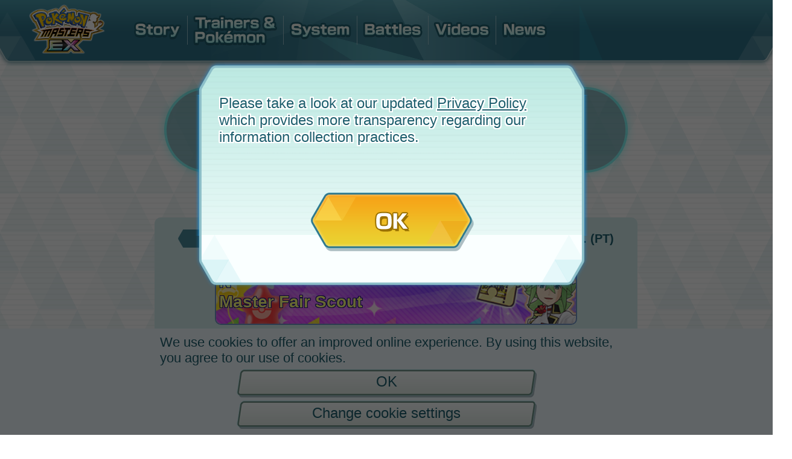

--- FILE ---
content_type: text/html; charset=utf-8
request_url: https://pokemonmasters-game.com/en-US/announcements/BSearch_4110_4W_2
body_size: 15011
content:
<!DOCTYPE html><html><head><meta charset="utf-8" /><meta content="IE=edge" http-equiv="X-UA-Compatible" /><meta content="width=750" name="viewport" /><meta content="telephone=no" name="format-detection" /><meta content="Pokémon Masters EX" property="og:site_name" /><meta content="Pokémon Masters EX official site
Strategy and battling game" name="description" /><meta content="Pokémon Masters EX official site" property="og:title" /><meta content="Pokémon Masters EX official site
Strategy and battling game" property="og:description" /><meta content="website" property="og:type" /><meta content="https://pokemonmasters-game.com/en-US" property="og:url" /><meta content="https://cdn.pokemonmasters-game.com/stylesheets/images/4ff2a1ce05ad1da061ea12b388ae70da987fbcc010d952029a2c9b1b9c36a7a4.jpg" property="og:image" /><meta content="summary_large_image" name="twitter:card" /><meta content="Pokémon Masters EX official site" name="twitter:title" /><meta content="Pokémon Masters EX official site
Strategy and battling game" name="twitter:description" /><meta content="pokemonmasters-game.com" name="twitter:domain" /><meta content="https://cdn.pokemonmasters-game.com/stylesheets/images/4ff2a1ce05ad1da061ea12b388ae70da987fbcc010d952029a2c9b1b9c36a7a4.jpg" name="twitter:image:src" /><meta content="https://pokemonmasters-game.com/en-US" name="twitter:url" /><link href="https://cdn.pokemonmasters-game.com/images/favicon.ico" rel="icon" type="image/vnd.microsoft.icon" /><link href="https://cdn.pokemonmasters-game.com/stylesheets/images/2c0718319303e7e71a0510cac757d49bfb5d91d3974be14fd549eb971a83a367.png" rel="apple-touch-icon" /><title>News ｜ Pokémon Masters EX official site</title><meta name="csrf-param" content="authenticity_token" />
<meta name="csrf-token" content="bwqSsG7PpcgIk8PieBVgViy+ycGdb/Hnhs6tfptOYLRVQED43B/Arssl5VNk8/OuTv//NJNX8LcqwTGk57meqA==" /><link rel="stylesheet" href="https://cdn.pokemonmasters-game.com/stylesheets/application-e1260d4a40cae68c90eda4a1ab656e5ef400731fb890936851cfa9d4322c02cf.css" /><link rel="stylesheet" href="https://cdn.pokemonmasters-game.com/stylesheets/application_after_release_01-287e1e2bc1dc56a7d2a27423355d434f850092eeb7dd771feea0a652ffc6b6ab.css" /><link rel="stylesheet" href="https://cdn.pokemonmasters-game.com/stylesheets/application_after_release_02-0cd80650e99549c1307fa818a7ebd083d5b6ce37a807da0030aed3571e6fbd60.css" /><script async="async" src="https://www.googletagmanager.com/gtag/js?id=UA-141102565-1"></script><script>window.dataLayer = window.dataLayer || [];
function gtag(){dataLayer.push(arguments);}
gtag('js', new Date());

gtag('config', 'UA-141102565-1', { 'anonymize_ip': true });</script><script async="async" src="https://www.googletagmanager.com/gtag/js?id=AW-719115940"></script><script>window.dataLayer = window.dataLayer || [];
function gtag(){dataLayer.push(arguments);}
gtag('js', new Date());

gtag('config', 'AW-719115940');</script></head><body class="lang-global" data-asset-host="https://cdn.pokemonmasters-game.com" data-current-locale="en-US"><div id="app"><modal-external-link :external-link="externalLink" :is-open="isOpen"></modal-external-link><script id="modal-external-link-template" type="text/x-template"><transition name="modal"><div class="c-modal" v-show="isOpen"><div class="c-modal-overlay" v-on:click.prevent.stop="hideModal()"></div><div class="c-modal-external-link"><div class="c-modal-external-link-top"></div><div class="c-modal-external-link-inner"><p class="c-modal-external-link-text">You are about to leave a site operated by DeNA Co., Ltd.<br>

DeNA is not responsible for the content of any linked website that is not operated by DeNA. Please note that these websites' privacy policies and security practices may differ from DeNA's standards.</p><ul class="c-modal-external-link-navigation"><li><div class="c-btn-negative-small" v-on:click.prevent.stop="hideModal()"><div class="c-modal-external-link-cancel en-US">Cancel</div></div></li><li><a :href="externalLink" class="c-btn-positive-small" target="_blank" v-on:click="hideModal()"><div class="c-modal-external-link-continue en-US">Continue</div></a></li></ul></div><div class="c-modal-external-link-bottom"></div></div></div></transition></script></div><div class="c-btn-menu"></div><div class="c-mobile-navigation"><ul><li><a href="/en-US"><div class="top en-US"></div></a></li><li><a href="/en-US/story"><div class="story en-US"></div></a></li><li><a href="/en-US/buddies"><div class="buddies en-US"></div></a></li><li><a href="/en-US/system"><div class="system en-US"></div></a></li><li><a href="/en-US/battles"><div class="battle en-US"></div></a></li><li><a href="/en-US/movies"><div class="movie en-US"></div></a></li><li><a href="/en-US/announcements"><div class="announcements en-US"></div></a></li></ul><a class="sp-banner-icon-maker en-US" href="/en-US/special/icon_maker"></a></div><div class="page-announcement-detail"><div class="c-pc-navigation"><div class="title"><a class="logo" href="/en-US"></a></div><ul><li><a class="story en-US" href="/en-US/story"></a></li><li><a class="buddies en-US" href="/en-US/buddies"></a></li><li><a class="system en-US" href="/en-US/system"></a></li><li><a class="battle en-US" href="/en-US/battles"></a></li><li><a class="movie en-US" href="/en-US/movies"></a></li><li><a class="announcements en-US" href="/en-US/announcements"></a></li></ul><h4><a href="/en-US/privacy_policies"></a></h4></div><div id="content-wrap"><div class="page-header"><div class="page-title en-US"></div></div><div class="announcement-detail-inner"><div class="announcement-detail-title en-US"><div class="announcements-item-info"><div class="c-tag is-pick_up">New</div><div class="announcements-info-date">December 27, 2022 at 10:00&nbsp;p.m. (PT)</div></div><div class="headings">
<div class="scout layout1 color2">
<img src="https://announcement-resource-cdn.pokemonmasters-game.com/event_3080_1W_FesPickup_02/1623849550259365ab0202d68c7cbf3c2cce80a635f214b6dd" class="banner">
<div class="title fixed-width">
<div class="x-small"><span class="word">N</span></div><div class="x-small"><span class="word">Master Fair Scout</span></div>
</div>
</div>
</div>
<div class="headings-text">
Date/Time<br>
December 27, 2022 at 10:00&nbsp;p.m. - February 5, 2023 at 9:59&nbsp;p.m.
</div>
</div><div class="announcement-detail-body"><p class="summary">
You can get <span class="word"><span class="word">Master Fair-exclusive</span></span> <span class="word">Master Sync Pairs</span> in the <span class="word">Sync Pair Scout</span> under way now!
</p>

<p>
<span class="word">Master Sync Pair</span> <span class="em word">5★ N (Anniversary 2021) & Reshiram</span> are being featured in this limited-time <span class="word">Master Fair</span> Scout!
<br>
<span class="em">The <span class="word">Master Fair</span> is a special sync pair scout in which 5★ sync pairs have a 12% chance of appearing!</span>
<h2 class="text-center"><span><span class="word">Master Sync Pairs</span></span></h2>
<span class="word">Master Sync Pairs</span> are <span class="word"><span class="word">Master Fair-exclusive</span></span> <span class="word">Sync Pairs.</span>
<br>
In addition to regular <span class="word">Passive Skills,</span> they will have a <span class="word">Master Passive Skill</span> that strengthens your whole team.
<br>
<img src="https://announcement-resource-cdn.pokemonmasters-game.com/event_3080_1W_FesPickup_02_news_01/162384956198445740db085f08c84c323f0b47228511c7075c" class="banner">
</p>
<p>
You can team up with this <span class="word"><span class="word">Master Fair-exclusive</span></span> <span class="word">Sync Pair!</span>
</p>
<h2 class="text-center"><span><span class="word">Sync Pair Scout</span> ×11 + Present</span></h2>
<p>
You can receive items as presents according to the number of times you use the <span class="word">Sync Pair Scout</span> ×11!
<br>
Note: You can view the Bonus Present Details by tapping the Bonus Present! icon on the <span class="word">Sync Pair Scout</span> screen.
</p>
<h2 class="text-center"><span>Date/Time</span></h2>
<p class="period">
December 27, 2022 at 10:00&nbsp;p.m. - February 5, 2023 at 9:59&nbsp;p.m.
</p>
<div class="button-positive">
<a href="webviewplus:///switch_scene/scout/top/event_4110_4W_FesPickup_02" data-btn="">
Go to the Sync Pair Scout
</a>
</div>
<h2 class="text-center"><span>Important</span></h2>
<ul>
<li>
<span class="em word">5★ N (Anniversary 2021) & Reshiram</span> are a <span class="word"><span class="word">Master Fair-exclusive</span></span> <span class="word">Sync Pair.</span>
</li>
<li>
<span class="word"><span class="word">Master Fair-exclusive</span></span> <span class="word">Master Sync Pairs</span> are <span class="word">Sync Pairs</span> that only appear in <span class="word">Master Fair</span> Scouts.
</li>
<li>
The <span class="word"><span class="word">Master Fair-exclusive</span></span> <span class="word">Master Sync Pairs</span> may appear in future <span class="word">Master Fair</span> Scouts.
</li>
<li>
<span class="word">Sync Pairs</span> other than the ones mentioned above may appear in the <span class="word">Master Fair</span> as well.
</li>
<li>
To upgrade to <span class="word">6★ EX,</span> you must have completed <span class="word">Main Story</span> <span class="word">Chapter 1:</span> <span class="word">The More the Merrier</span> <span class="word">(Normal)</span> in <span class="word">single-player.</span>
</li>
<li>
To unlock the <span class="word">sync grid</span>, you must have completed <span class="word">Main Story</span> <span class="word">Chapter 1</span>: <span class="word">The More the Merrier</span> <span class="word">(Normal)</span> in single-player.
</li>
<li>
Featured sync pairs have a higher chance of appearing than non-featured 5★ sync pairs.
</li>
<li>
The present that comes with the <span class="word">Sync Pair Scout</span> ×11 cannot be obtained from the 6th <span class="word">Sync Pair Scout</span> ×11 onwards.
</li>
<li>
Presents will be sent to your Present Box.
</li>
<li>
The number of times the daily discount (100 <span class="word">paid Gems</span> per scout) can be used is reset each day.
<br>
Reset Time: 10:00&nbsp;p.m.
</li>
<li>
To check the available <span class="word">sync pairs</span> and their respective offering rates, go to the Offering Rate section on the <span class="word">Sync Pair Scout</span> screen.
</li>
<li>
Please read the Notes tab under Offering Rate on the Sync Pair Scout screen before using the feature.
</li>
<li>
The time period and featured content are subject to change without notice.
</li>
</ul>
<p>
We hope you continue to enjoy <span class="word">Pokémon Masters EX</span>.
</p>
</div></div><div class="c-app-info"><div class="app-icons"><div class="icon-app"></div><div class="logo en-US"></div></div><ul><li>Pokémon Masters EX</li><li>Genre: Strategy and battling game</li><li>Compatible OS: iOS/Android</li><li>Price: Free-to-start (purchasable in-game items)</li></ul></div><div class="c-registration en-US"><ul class="c-registration-navigation released"><li class="layout-icon-app"><div class="icon-app"></div></li><li class="app-store"><a class="btn-app-store en-US" target="_blank" onclick="gtag(&#39;event&#39;, &#39;US-AppStore&#39;, {&#39;event_category&#39;: &#39;download&#39;}); var callback = () =&gt; {if (typeof(url) != &#39;undefined&#39;) window.location = url}; gtag(&#39;event&#39;, &#39;conversion&#39;, {&#39;send_to&#39;: &#39;AW-719115940/XEZRCID1470YEKSt89YC&#39;, &#39;event_callback&#39;: callback});" href="https://apps.apple.com/app/id1442061397"></a></li><li class="google-play"><a class="btn-google-play en-US" target="_blank" onclick="gtag(&#39;event&#39;, &#39;US-GooglePlay&#39;, {&#39;event_category&#39;: &#39;download&#39;}); var callback = () =&gt; {if (typeof(url) != &#39;undefined&#39;) window.location = url}; gtag(&#39;event&#39;, &#39;conversion&#39;, {&#39;send_to&#39;: &#39;AW-719115940/UyNHCIP1470YEKSt89YC&#39;, &#39;event_callback&#39;: callback});" href="https://play.google.com/store/apps/details?id=com.dena.a12026418"></a></li></ul></div><div class="c-mobile-navigation-footer"><ul><li><a href="/en-US"><div class="top en-US"></div></a></li><li><a href="/en-US/story"><div class="story en-US"></div></a></li><li><a href="/en-US/buddies"><div class="buddies en-US"></div></a></li><li><a href="/en-US/system"><div class="system en-US"></div></a></li><li><a href="/en-US/battles"><div class="battle en-US"></div></a></li><li><a href="/en-US/movies"><div class="movie en-US"></div></a></li><li><a href="/en-US/announcements"><div class="announcements en-US"></div></a></li></ul></div><div class="c-footer"><div class="section flex"><ul class="links align-left"><li><a class="c-text-link" href="/en-US/vietnam_inquiry">[Important] End of Service Notice for Vietnam</a></li><li><a class="c-text-link" href="/en-US/faq">FAQ</a></li><li><a class="c-text-link" href="/en-US/privacy_policies">Privacy Policy</a></li><li><a class="c-text-link" href="/en-US/terms_of_use">Terms of Use</a></li><li><a class="c-text-link" href="/en-US/do_not_sell_or_share_my_personal_information">Do Not Sell or Share My Personal Information</a></li></ul><ul class="links"></ul></div><div class="section"><ul class="links"><li><a class="c-text-link" data-external-link="https://www.pokemon.com/us/">Official Pokémon website</a></li></ul></div><div class="section"><p class="text">Apple and the Apple logo are registered trademarks of Apple Inc., registered in the US and other countries.<br>The App Store is a service mark of Apple Inc.<br>Google Play and the Google Play logo are trademarks of Google LLC.</p></div><div class="section add-nav"><p class="text">©2019 DeNA Co., Ltd.<br>
©2019 Pokémon. ©1995–2019 Nintendo / Creatures Inc. / GAME FREAK inc.</p><p class="text">TM, ®, and character names are trademarks of Nintendo. </p><p class="text">Game footage is not final.</p><div class="company"><a class="logo-company-pokemon" data-external-link="https://www.pokemon.com/us/"></a><a class="logo-company-dena" href="https://dena.com/intl/" target="_blank"></a></div></div></div></div></div><div class="c-agree-cookie" data-agree-cookie=""><p class="c-agree-cookie-text">We use cookies to offer an improved online experience. By using this website, you agree to our use of cookies.</p><div class="c-agree-cookie-btn" data-btn=""><span class="c-agree-cookie-btn-inner">OK</span></div><a class="c-confirm-cookie-btn" data-btn="" href="/en-US/privacy_policies#change_cookie_settings"><span class="c-confirm-cookie-btn-inner">Change cookie settings</span></a></div><div class="c-modal" data-agree-pp-update="" style="display: none"><div class="c-modal-overlay"></div><div class="c-modal-information"><div class="c-modal-information-top"></div><div class="c-modal-information-inner"><p class="c-modal-information-text">Please take a look at our updated <a href=/en-US/privacy_policies target="_blank">Privacy Policy</a> which provides more transparency regarding our information collection practices.</p><div class="c-modal-information-navigation"><div class="c-btn-positive-small" data-ok=""><span class="c-modal-information-ok-us">OK</span></div></div></div><div class="c-modal-information-bottom"></div></div></div><div class="btn-page-top"></div><script src="https://cdn.pokemonmasters-game.com/javascripts/ca90e5f9fa1cf3dadb6db908fed2d037ebc50634c5e167a64b69b6560c7c009b.js"></script><script src="https://cdn.pokemonmasters-game.com/javascripts/7fb459460c68886a41a36f800bef69f3e22c021f78179e8c9761b0f905b353a5.js"></script></body></html>

--- FILE ---
content_type: text/css
request_url: https://cdn.pokemonmasters-game.com/stylesheets/application-e1260d4a40cae68c90eda4a1ab656e5ef400731fb890936851cfa9d4322c02cf.css
body_size: 52431
content:
/*! normalize.css v4.1.1 | MIT License | github.com/necolas/normalize.css */html{font-family:sans-serif;-ms-text-size-adjust:100%;-webkit-text-size-adjust:100%}body{margin:0}article,aside,details,figcaption,figure,footer,header,main,menu,nav,section,summary{display:block}audio,canvas,progress,video{display:inline-block}audio:not([controls]){display:none;height:0}progress{vertical-align:baseline}template,[hidden]{display:none}a{background-color:rgba(0,0,0,0);-webkit-text-decoration-skip:objects}a:active,a:hover{outline-width:0}abbr[title]{border-bottom:none;text-decoration:underline;-webkit-text-decoration:underline dotted;text-decoration:underline dotted}b,strong{font-weight:inherit}b,strong{font-weight:bolder}dfn{font-style:italic}h1{font-size:2em;margin:.67em 0}mark{background-color:#ff0;color:#000}small{font-size:80%}sub,sup{font-size:75%;line-height:0;position:relative;vertical-align:baseline}sub{bottom:-0.25em}sup{top:-0.5em}img{border-style:none}svg:not(:root){overflow:hidden}code,kbd,pre,samp{font-family:monospace,monospace;font-size:1em}figure{margin:1em 40px}hr{-webkit-box-sizing:content-box;box-sizing:content-box;height:0;overflow:visible}button,input,optgroup,select,textarea{font:inherit;margin:0}optgroup{font-weight:bold}button,input{overflow:visible}button,select{text-transform:none}button,html [type=button],[type=reset],[type=submit]{-webkit-appearance:button}button::-moz-focus-inner,[type=button]::-moz-focus-inner,[type=reset]::-moz-focus-inner,[type=submit]::-moz-focus-inner{border-style:none;padding:0}button:-moz-focusring,[type=button]:-moz-focusring,[type=reset]:-moz-focusring,[type=submit]:-moz-focusring{outline:1px dotted ButtonText}fieldset{border:1px solid silver;margin:0 2px;padding:.35em .625em .75em}legend{-webkit-box-sizing:border-box;box-sizing:border-box;color:inherit;display:table;max-width:100%;padding:0;white-space:normal}textarea{overflow:auto}[type=checkbox],[type=radio]{-webkit-box-sizing:border-box;box-sizing:border-box;padding:0}[type=number]::-webkit-inner-spin-button,[type=number]::-webkit-outer-spin-button{height:auto}[type=search]{-webkit-appearance:textfield;outline-offset:-2px}[type=search]::-webkit-search-cancel-button,[type=search]::-webkit-search-decoration{-webkit-appearance:none}::-webkit-input-placeholder{color:inherit;opacity:.54}::-webkit-file-upload-button{-webkit-appearance:button;font:inherit}.logo{background-image:url(/stylesheets/images/efba7c7a01a3400cd246d87824636c66b2ac44cda3c61b0d095425cf1330dbfd.png);background-position:0px -561px;width:371px;height:243px}.bg-view-frame{background-image:url(/stylesheets/images/efba7c7a01a3400cd246d87824636c66b2ac44cda3c61b0d095425cf1330dbfd.png);background-position:0px 0px;width:520px;height:383px}.icon-arrow-prev{background-image:url(/stylesheets/images/efba7c7a01a3400cd246d87824636c66b2ac44cda3c61b0d095425cf1330dbfd.png);background-position:-53px -1441px;width:49px;height:100px}.icon-arrow-next{background-image:url(/stylesheets/images/efba7c7a01a3400cd246d87824636c66b2ac44cda3c61b0d095425cf1330dbfd.png);background-position:0px -1441px;width:49px;height:100px}.btn-sns-facebook{background-image:url(/stylesheets/images/efba7c7a01a3400cd246d87824636c66b2ac44cda3c61b0d095425cf1330dbfd.png);background-position:0px -946px;width:441px;height:130px}.btn-sns-facebook-s{background-image:url(/stylesheets/images/efba7c7a01a3400cd246d87824636c66b2ac44cda3c61b0d095425cf1330dbfd.png);background-position:-330px -1336px;width:88px;height:89px}.btn-sns-instagram{background-image:url(/stylesheets/images/efba7c7a01a3400cd246d87824636c66b2ac44cda3c61b0d095425cf1330dbfd.png);background-position:0px -808px;width:444px;height:134px}.btn-sns-instagram-s{background-image:url(/stylesheets/images/efba7c7a01a3400cd246d87824636c66b2ac44cda3c61b0d095425cf1330dbfd.png);background-position:-422px -1336px;width:88px;height:89px}.btn-sns-line{background-image:url(/stylesheets/images/efba7c7a01a3400cd246d87824636c66b2ac44cda3c61b0d095425cf1330dbfd.png);background-position:-448px -808px;width:444px;height:134px}.btn-sns-line-s{background-image:url(/stylesheets/images/efba7c7a01a3400cd246d87824636c66b2ac44cda3c61b0d095425cf1330dbfd.png);background-position:-514px -1336px;width:88px;height:89px}.btn-sns-twitter{background-image:url(/stylesheets/images/efba7c7a01a3400cd246d87824636c66b2ac44cda3c61b0d095425cf1330dbfd.png);background-position:-1344px -808px;width:442px;height:130px}.btn-sns-twitter-s{background-image:url(/stylesheets/images/efba7c7a01a3400cd246d87824636c66b2ac44cda3c61b0d095425cf1330dbfd.png);background-position:-606px -1336px;width:88px;height:89px}.btn-sns-youtube{background-image:url(/stylesheets/images/efba7c7a01a3400cd246d87824636c66b2ac44cda3c61b0d095425cf1330dbfd.png);background-position:-896px -808px;width:444px;height:134px}.btn-sns-youtube-s{background-image:url(/stylesheets/images/efba7c7a01a3400cd246d87824636c66b2ac44cda3c61b0d095425cf1330dbfd.png);background-position:-698px -1336px;width:88px;height:89px}.bg-section-title{background-image:url(/stylesheets/images/efba7c7a01a3400cd246d87824636c66b2ac44cda3c61b0d095425cf1330dbfd.png);background-position:-1308px -946px;width:444px;height:42px}.bg-pre-register-sp{background-image:url(/stylesheets/images/efba7c7a01a3400cd246d87824636c66b2ac44cda3c61b0d095425cf1330dbfd.png);background-position:-524px -114px;width:710px;height:194px}.bg-pre-register-pc{background-image:url(/stylesheets/images/efba7c7a01a3400cd246d87824636c66b2ac44cda3c61b0d095425cf1330dbfd.png);background-position:-800px -387px;width:735px;height:166px}.logo-company-dena{background-image:url(/stylesheets/images/efba7c7a01a3400cd246d87824636c66b2ac44cda3c61b0d095425cf1330dbfd.png);background-position:-554px -1182px;width:129px;height:54px}.logo-company-pokemon{background-image:url(/stylesheets/images/efba7c7a01a3400cd246d87824636c66b2ac44cda3c61b0d095425cf1330dbfd.png);background-position:-853px -1080px;width:365px;height:34px}.title-top-battle-ja-jp{background-image:url(/stylesheets/images/cac32e41d1a827525db4bc5a7c73d39074498a0518fcb08a70f9b0f5cc33fb74.png);background-position:-1177px -419px;width:395px;height:97px}.title-top-buddies-ja-jp{background-image:url(/stylesheets/images/cac32e41d1a827525db4bc5a7c73d39074498a0518fcb08a70f9b0f5cc33fb74.png);background-position:-1240px -57px;width:468px;height:100px}.title-top-story-ja-jp{background-image:url(/stylesheets/images/cac32e41d1a827525db4bc5a7c73d39074498a0518fcb08a70f9b0f5cc33fb74.png);background-position:0px -599px;width:373px;height:99px}.title-top-system-ja-jp{background-image:url(/stylesheets/images/cac32e41d1a827525db4bc5a7c73d39074498a0518fcb08a70f9b0f5cc33fb74.png);background-position:-1210px -280px;width:420px;height:99px}.title-top-battle-en-us{background-image:url(/stylesheets/images/95c38f8658a0126b222995e6935d9760589bf5933f72e562e8dbf9577df57d42.png);background-position:-802px -513px;width:377px;height:98px}.title-top-buddies-en-us{background-image:url(/stylesheets/images/95c38f8658a0126b222995e6935d9760589bf5933f72e562e8dbf9577df57d42.png);background-position:-843px -180px;width:556px;height:110px}.title-top-story-en-us{background-image:url(/stylesheets/images/95c38f8658a0126b222995e6935d9760589bf5933f72e562e8dbf9577df57d42.png);background-position:0px -623px;width:299px;height:110px}.title-top-system-en-us{background-image:url(/stylesheets/images/95c38f8658a0126b222995e6935d9760589bf5933f72e562e8dbf9577df57d42.png);background-position:-1293px -294px;width:389px;height:110px}.title-top-battle-fr-fr{background-image:url(/stylesheets/images/8b49c275dbb35b599e3214f7cde1dfb57b6e06e35a8506578bc4e2fcc15f3651.png);background-position:-465px -643px;width:458px;height:99px}.title-top-buddies-fr-fr{background-image:url(/stylesheets/images/8b49c275dbb35b599e3214f7cde1dfb57b6e06e35a8506578bc4e2fcc15f3651.png);background-position:-1353px -205px;width:267px;height:97px}.title-top-story-fr-fr{background-image:url(/stylesheets/images/8b49c275dbb35b599e3214f7cde1dfb57b6e06e35a8506578bc4e2fcc15f3651.png);background-position:0px -643px;width:461px;height:103px}.title-top-system-fr-fr{background-image:url(/stylesheets/images/8b49c275dbb35b599e3214f7cde1dfb57b6e06e35a8506578bc4e2fcc15f3651.png);background-position:-1213px -333px;width:388px;height:114px}.title-top-battle-it-it{background-image:url(/stylesheets/images/9df45312a25c7e791a07f00825839afe0cc6eae43363f1192552e18bae6a223b.png);background-position:-636px -770px;width:288px;height:97px}.title-top-buddies-it-it{background-image:url(/stylesheets/images/9df45312a25c7e791a07f00825839afe0cc6eae43363f1192552e18bae6a223b.png);background-position:0px -883px;width:284px;height:104px}.title-top-story-it-it{background-image:url(/stylesheets/images/9df45312a25c7e791a07f00825839afe0cc6eae43363f1192552e18bae6a223b.png);background-position:-307px -770px;width:325px;height:99px}.title-top-system-it-it{background-image:url(/stylesheets/images/9df45312a25c7e791a07f00825839afe0cc6eae43363f1192552e18bae6a223b.png);background-position:0px -574px;width:418px;height:99px}.title-top-battle-de-de{background-image:url(/stylesheets/images/f203e0d5bf4ad132677cc5e2af6e7918c2167e48ef9cae8eb7f9877466cadf95.png);background-position:0px -880px;width:424px;height:111px}.title-top-buddies-de-de{background-image:url(/stylesheets/images/f203e0d5bf4ad132677cc5e2af6e7918c2167e48ef9cae8eb7f9877466cadf95.png);background-position:0px -660px;width:523px;height:102px}.title-top-story-de-de{background-image:url(/stylesheets/images/f203e0d5bf4ad132677cc5e2af6e7918c2167e48ef9cae8eb7f9877466cadf95.png);background-position:0px -766px;width:485px;height:110px}.title-top-system-de-de{background-image:url(/stylesheets/images/f203e0d5bf4ad132677cc5e2af6e7918c2167e48ef9cae8eb7f9877466cadf95.png);background-position:-428px -880px;width:416px;height:111px}.title-top-battle-es-es{background-image:url(/stylesheets/images/a058117311bd5c08f46f765bb7b52ea73b6ff4fc1c6526795719954a0b200e23.png);background-position:0px -923px;width:469px;height:99px}.title-top-buddies-es-es{background-image:url(/stylesheets/images/a058117311bd5c08f46f765bb7b52ea73b6ff4fc1c6526795719954a0b200e23.png);background-position:-1355px -98px;width:381px;height:111px}.title-top-story-es-es{background-image:url(/stylesheets/images/a058117311bd5c08f46f765bb7b52ea73b6ff4fc1c6526795719954a0b200e23.png);background-position:0px -1026px;width:413px;height:98px}.title-top-system-es-es{background-image:url(/stylesheets/images/a058117311bd5c08f46f765bb7b52ea73b6ff4fc1c6526795719954a0b200e23.png);background-position:0px -730px;width:344px;height:189px}.title-top-battle-ko-kr{background-image:url(/stylesheets/images/887684683d0327e5c4c44446faa5d1d05a014c9bbd23bf2f4649f13e3fea5607.png);background-position:-424px -773px;width:395px;height:97px}.title-top-buddies-ko-kr{background-image:url(/stylesheets/images/887684683d0327e5c4c44446faa5d1d05a014c9bbd23bf2f4649f13e3fea5607.png);background-position:0px -610px;width:468px;height:100px}.title-top-story-ko-kr{background-image:url(/stylesheets/images/887684683d0327e5c4c44446faa5d1d05a014c9bbd23bf2f4649f13e3fea5607.png);background-position:-352px -876px;width:373px;height:99px}.title-top-system-ko-kr{background-image:url(/stylesheets/images/887684683d0327e5c4c44446faa5d1d05a014c9bbd23bf2f4649f13e3fea5607.png);background-position:0px -773px;width:420px;height:99px}.title-top-battle-zh-tw{background-image:url(/stylesheets/images/78a042eabdf2274c314e7a96493f4dddb4a2e18b6267f682543a5899788fa063.png);background-position:-304px -668px;width:395px;height:97px}.title-top-buddies-zh-tw{background-image:url(/stylesheets/images/78a042eabdf2274c314e7a96493f4dddb4a2e18b6267f682543a5899788fa063.png);background-position:0px -423px;width:468px;height:100px}.title-top-story-zh-tw{background-image:url(/stylesheets/images/78a042eabdf2274c314e7a96493f4dddb4a2e18b6267f682543a5899788fa063.png);background-position:-352px -808px;width:373px;height:99px}.title-top-system-zh-tw{background-image:url(/stylesheets/images/78a042eabdf2274c314e7a96493f4dddb4a2e18b6267f682543a5899788fa063.png);background-position:-472px -423px;width:420px;height:99px}.text-btn-on-battle-ja-jp{background-image:url(/stylesheets/images/cac32e41d1a827525db4bc5a7c73d39074498a0518fcb08a70f9b0f5cc33fb74.png);background-position:-1061px -750px;width:103px;height:39px}.text-btn-on-buddies-ja-jp{background-image:url(/stylesheets/images/cac32e41d1a827525db4bc5a7c73d39074498a0518fcb08a70f9b0f5cc33fb74.png);background-position:-892px -702px;width:332px;height:40px}.text-btn-on-story-ja-jp{background-image:url(/stylesheets/images/cac32e41d1a827525db4bc5a7c73d39074498a0518fcb08a70f9b0f5cc33fb74.png);background-position:-1576px -463px;width:167px;height:38px}.text-btn-on-system-ja-jp{background-image:url(/stylesheets/images/cac32e41d1a827525db4bc5a7c73d39074498a0518fcb08a70f9b0f5cc33fb74.png);background-position:-1228px -702px;width:136px;height:37px}.text-btn-on-battle-en-us{background-image:url(/stylesheets/images/95c38f8658a0126b222995e6935d9760589bf5933f72e562e8dbf9577df57d42.png);background-position:-690px -324px;width:149px;height:35px}.text-btn-on-buddies-en-us{background-image:url(/stylesheets/images/95c38f8658a0126b222995e6935d9760589bf5933f72e562e8dbf9577df57d42.png);background-position:-694px -674px;width:390px;height:37px}.text-btn-on-story-en-us{background-image:url(/stylesheets/images/95c38f8658a0126b222995e6935d9760589bf5933f72e562e8dbf9577df57d42.png);background-position:-128px -948px;width:118px;height:40px}.text-btn-on-system-en-us{background-image:url(/stylesheets/images/95c38f8658a0126b222995e6935d9760589bf5933f72e562e8dbf9577df57d42.png);background-position:-1494px -623px;width:154px;height:40px}.text-btn-on-battle-fr-fr{background-image:url(/stylesheets/images/8b49c275dbb35b599e3214f7cde1dfb57b6e06e35a8506578bc4e2fcc15f3651.png);background-position:-966px -1012px;width:184px;height:35px}.text-btn-on-buddies-fr-fr{background-image:url(/stylesheets/images/8b49c275dbb35b599e3214f7cde1dfb57b6e06e35a8506578bc4e2fcc15f3651.png);background-position:-1091px -967px;width:396px;height:37px}.text-btn-on-story-fr-fr{background-image:url(/stylesheets/images/8b49c275dbb35b599e3214f7cde1dfb57b6e06e35a8506578bc4e2fcc15f3651.png);background-position:-1431px -750px;width:181px;height:37px}.text-btn-on-system-fr-fr{background-image:url(/stylesheets/images/8b49c275dbb35b599e3214f7cde1dfb57b6e06e35a8506578bc4e2fcc15f3651.png);background-position:-564px -491px;width:180px;height:42px}.text-btn-on-battle-it-it{background-image:url(/stylesheets/images/9df45312a25c7e791a07f00825839afe0cc6eae43363f1192552e18bae6a223b.png);background-position:-1109px -883px;width:113px;height:35px}.text-btn-on-buddies-it-it{background-image:url(/stylesheets/images/9df45312a25c7e791a07f00825839afe0cc6eae43363f1192552e18bae6a223b.png);background-position:-387px -991px;width:390px;height:37px}.text-btn-on-story-it-it{background-image:url(/stylesheets/images/9df45312a25c7e791a07f00825839afe0cc6eae43363f1192552e18bae6a223b.png);background-position:-980px -883px;width:125px;height:35px}.text-btn-on-system-it-it{background-image:url(/stylesheets/images/9df45312a25c7e791a07f00825839afe0cc6eae43363f1192552e18bae6a223b.png);background-position:-1336px -183px;width:165px;height:35px}.text-btn-on-battle-de-de{background-image:url(/stylesheets/images/f203e0d5bf4ad132677cc5e2af6e7918c2167e48ef9cae8eb7f9877466cadf95.png);background-position:-719px -1124px;width:204px;height:35px}.text-btn-on-buddies-de-de{background-image:url(/stylesheets/images/f203e0d5bf4ad132677cc5e2af6e7918c2167e48ef9cae8eb7f9877466cadf95.png);background-position:-489px -836px;width:333px;height:33px}.text-btn-on-story-de-de{background-image:url(/stylesheets/images/f203e0d5bf4ad132677cc5e2af6e7918c2167e48ef9cae8eb7f9877466cadf95.png);background-position:-203px -1220px;width:166px;height:35px}.text-btn-on-system-de-de{background-image:url(/stylesheets/images/f203e0d5bf4ad132677cc5e2af6e7918c2167e48ef9cae8eb7f9877466cadf95.png);background-position:-1317px -1079px;width:252px;height:35px}.text-btn-on-battle-es-es{background-image:url(/stylesheets/images/a058117311bd5c08f46f765bb7b52ea73b6ff4fc1c6526795719954a0b200e23.png);background-position:-1478px -665px;width:208px;height:35px}.text-btn-on-buddies-es-es{background-image:url(/stylesheets/images/a058117311bd5c08f46f765bb7b52ea73b6ff4fc1c6526795719954a0b200e23.png);background-position:-756px -1128px;width:412px;height:42px}.text-btn-on-story-es-es{background-image:url(/stylesheets/images/a058117311bd5c08f46f765bb7b52ea73b6ff4fc1c6526795719954a0b200e23.png);background-position:-1507px -815px;width:160px;height:35px}.text-btn-on-system-es-es{background-image:url(/stylesheets/images/a058117311bd5c08f46f765bb7b52ea73b6ff4fc1c6526795719954a0b200e23.png);background-position:-1356px -376px;width:305px;height:35px}.text-btn-on-battle-ko-kr{background-image:url(/stylesheets/images/887684683d0327e5c4c44446faa5d1d05a014c9bbd23bf2f4649f13e3fea5607.png);background-position:-1300px -898px;width:65px;height:39px}.text-btn-on-buddies-ko-kr{background-image:url(/stylesheets/images/887684683d0327e5c4c44446faa5d1d05a014c9bbd23bf2f4649f13e3fea5607.png);background-position:-1045px -898px;width:251px;height:39px}.text-btn-on-story-ko-kr{background-image:url(/stylesheets/images/887684683d0327e5c4c44446faa5d1d05a014c9bbd23bf2f4649f13e3fea5607.png);background-position:-462px -102px;width:96px;height:39px}.text-btn-on-system-ko-kr{background-image:url(/stylesheets/images/887684683d0327e5c4c44446faa5d1d05a014c9bbd23bf2f4649f13e3fea5607.png);background-position:-1216px -735px;width:97px;height:39px}.text-btn-on-battle-zh-tw{background-image:url(/stylesheets/images/78a042eabdf2274c314e7a96493f4dddb4a2e18b6267f682543a5899788fa063.png);background-position:-1208px -529px;width:73px;height:39px}.text-btn-on-buddies-zh-tw{background-image:url(/stylesheets/images/78a042eabdf2274c314e7a96493f4dddb4a2e18b6267f682543a5899788fa063.png);background-position:-752px -919px;width:238px;height:40px}.text-btn-on-story-zh-tw{background-image:url(/stylesheets/images/78a042eabdf2274c314e7a96493f4dddb4a2e18b6267f682543a5899788fa063.png);background-position:-1206px -574px;width:73px;height:39px}.text-btn-on-system-zh-tw{background-image:url(/stylesheets/images/78a042eabdf2274c314e7a96493f4dddb4a2e18b6267f682543a5899788fa063.png);background-position:-1271px -398px;width:73px;height:40px}.subtitle-buddies-1-ja-jp{background-image:url(/stylesheets/images/cac32e41d1a827525db4bc5a7c73d39074498a0518fcb08a70f9b0f5cc33fb74.png);background-position:-1264px -599px;width:385px;height:44px}.subtitle-buddies-2-ja-jp{background-image:url(/stylesheets/images/cac32e41d1a827525db4bc5a7c73d39074498a0518fcb08a70f9b0f5cc33fb74.png);background-position:-574px -750px;width:268px;height:44px}.subtitle-buddies-3-ja-jp{background-image:url(/stylesheets/images/cac32e41d1a827525db4bc5a7c73d39074498a0518fcb08a70f9b0f5cc33fb74.png);background-position:-574px -702px;width:314px;height:44px}.subtitle-buddies-1-en-us{background-image:url(/stylesheets/images/95c38f8658a0126b222995e6935d9760589bf5933f72e562e8dbf9577df57d42.png);background-position:-784px -821px;width:155px;height:36px}.subtitle-buddies-2-en-us{background-image:url(/stylesheets/images/95c38f8658a0126b222995e6935d9760589bf5933f72e562e8dbf9577df57d42.png);background-position:-911px -623px;width:579px;height:41px}.subtitle-buddies-3-en-us{background-image:url(/stylesheets/images/95c38f8658a0126b222995e6935d9760589bf5933f72e562e8dbf9577df57d42.png);background-position:-1088px -674px;width:331px;height:36px}.subtitle-buddies-1-fr-fr{background-image:url(/stylesheets/images/8b49c275dbb35b599e3214f7cde1dfb57b6e06e35a8506578bc4e2fcc15f3651.png);background-position:0px -967px;width:603px;height:41px}.subtitle-buddies-2-fr-fr{background-image:url(/stylesheets/images/8b49c275dbb35b599e3214f7cde1dfb57b6e06e35a8506578bc4e2fcc15f3651.png);background-position:-847px -750px;width:580px;height:43px}.subtitle-buddies-3-fr-fr{background-image:url(/stylesheets/images/8b49c275dbb35b599e3214f7cde1dfb57b6e06e35a8506578bc4e2fcc15f3651.png);background-position:-1204px -858px;width:419px;height:41px}.subtitle-buddies-1-it-it{background-image:url(/stylesheets/images/9df45312a25c7e791a07f00825839afe0cc6eae43363f1192552e18bae6a223b.png);background-position:-976px -574px;width:406px;height:41px}.subtitle-buddies-2-it-it{background-image:url(/stylesheets/images/9df45312a25c7e791a07f00825839afe0cc6eae43363f1192552e18bae6a223b.png);background-position:-824px -496px;width:538px;height:41px}.subtitle-buddies-3-it-it{background-image:url(/stylesheets/images/9df45312a25c7e791a07f00825839afe0cc6eae43363f1192552e18bae6a223b.png);background-position:-444px -1037px;width:330px;height:41px}.subtitle-buddies-1-de-de{background-image:url(/stylesheets/images/f203e0d5bf4ad132677cc5e2af6e7918c2167e48ef9cae8eb7f9877466cadf95.png);background-position:-519px -995px;width:495px;height:72px}.subtitle-buddies-2-de-de{background-image:url(/stylesheets/images/f203e0d5bf4ad132677cc5e2af6e7918c2167e48ef9cae8eb7f9877466cadf95.png);background-position:-1241px -880px;width:419px;height:79px}.subtitle-buddies-3-de-de{background-image:url(/stylesheets/images/f203e0d5bf4ad132677cc5e2af6e7918c2167e48ef9cae8eb7f9877466cadf95.png);background-position:-719px -1079px;width:319px;height:41px}.subtitle-buddies-1-es-es{background-image:url(/stylesheets/images/a058117311bd5c08f46f765bb7b52ea73b6ff4fc1c6526795719954a0b200e23.png);background-position:-985px -923px;width:517px;height:77px}.subtitle-buddies-2-es-es{background-image:url(/stylesheets/images/a058117311bd5c08f46f765bb7b52ea73b6ff4fc1c6526795719954a0b200e23.png);background-position:0px -1128px;width:363px;height:77px}.subtitle-buddies-3-es-es{background-image:url(/stylesheets/images/a058117311bd5c08f46f765bb7b52ea73b6ff4fc1c6526795719954a0b200e23.png);background-position:0px -1209px;width:358px;height:41px}.subtitle-buddies-1-ko-kr{background-image:url(/stylesheets/images/887684683d0327e5c4c44446faa5d1d05a014c9bbd23bf2f4649f13e3fea5607.png);background-position:-492px -987px;width:491px;height:44px}.subtitle-buddies-2-ko-kr{background-image:url(/stylesheets/images/887684683d0327e5c4c44446faa5d1d05a014c9bbd23bf2f4649f13e3fea5607.png);background-position:-434px -243px;width:224px;height:44px}.subtitle-buddies-3-ko-kr{background-image:url(/stylesheets/images/887684683d0327e5c4c44446faa5d1d05a014c9bbd23bf2f4649f13e3fea5607.png);background-position:-1045px -805px;width:272px;height:44px}.subtitle-buddies-1-zh-tw{background-image:url(/stylesheets/images/78a042eabdf2274c314e7a96493f4dddb4a2e18b6267f682543a5899788fa063.png);background-position:-703px -668px;width:390px;height:44px}.subtitle-buddies-2-zh-tw{background-image:url(/stylesheets/images/78a042eabdf2274c314e7a96493f4dddb4a2e18b6267f682543a5899788fa063.png);background-position:-1127px -252px;width:203px;height:46px}.subtitle-buddies-3-zh-tw{background-image:url(/stylesheets/images/78a042eabdf2274c314e7a96493f4dddb4a2e18b6267f682543a5899788fa063.png);background-position:-512px -919px;width:236px;height:44px}.text-btn-on-more-de-de{background-image:url(/stylesheets/images/f203e0d5bf4ad132677cc5e2af6e7918c2167e48ef9cae8eb7f9877466cadf95.png);background-position:-1042px -1079px;width:271px;height:36px}.text-title-on-announcement-de-de{background-image:url(/stylesheets/images/f203e0d5bf4ad132677cc5e2af6e7918c2167e48ef9cae8eb7f9877466cadf95.png);background-position:0px -1171px;width:288px;height:45px}.text-btn-on-more-en-us{background-image:url(/stylesheets/images/95c38f8658a0126b222995e6935d9760589bf5933f72e562e8dbf9577df57d42.png);background-position:-1423px -674px;width:196px;height:36px}.text-title-on-announcement-en-us{background-image:url(/stylesheets/images/95c38f8658a0126b222995e6935d9760589bf5933f72e562e8dbf9577df57d42.png);background-position:0px -905px;width:133px;height:39px}.text-btn-on-more-es-es{background-image:url(/stylesheets/images/a058117311bd5c08f46f765bb7b52ea73b6ff4fc1c6526795719954a0b200e23.png);background-position:-362px -1209px;width:333px;height:38px}.text-title-on-announcement-es-es{background-image:url(/stylesheets/images/a058117311bd5c08f46f765bb7b52ea73b6ff4fc1c6526795719954a0b200e23.png);background-position:-581px -439px;width:271px;height:39px}.text-btn-on-more-fr-fr{background-image:url(/stylesheets/images/8b49c275dbb35b599e3214f7cde1dfb57b6e06e35a8506578bc4e2fcc15f3651.png);background-position:-726px -1012px;width:236px;height:36px}.text-title-on-announcement-fr-fr{background-image:url(/stylesheets/images/8b49c275dbb35b599e3214f7cde1dfb57b6e06e35a8506578bc4e2fcc15f3651.png);background-position:-1363px -470px;width:251px;height:42px}.text-btn-on-more-it-it{background-image:url(/stylesheets/images/9df45312a25c7e791a07f00825839afe0cc6eae43363f1192552e18bae6a223b.png);background-position:0px -1112px;width:256px;height:43px}.text-title-on-announcement-it-it{background-image:url(/stylesheets/images/9df45312a25c7e791a07f00825839afe0cc6eae43363f1192552e18bae6a223b.png);background-position:-1336px -99px;width:168px;height:39px}.text-btn-on-more-ja-jp{background-image:url(/stylesheets/images/cac32e41d1a827525db4bc5a7c73d39074498a0518fcb08a70f9b0f5cc33fb74.png);background-position:-1634px -330px;width:165px;height:38px}.text-title-on-announcement-ja-jp{background-image:url(/stylesheets/images/cac32e41d1a827525db4bc5a7c73d39074498a0518fcb08a70f9b0f5cc33fb74.png);background-position:-1634px -280px;width:163px;height:46px}.text-btn-on-more-ko-kr{background-image:url(/stylesheets/images/887684683d0327e5c4c44446faa5d1d05a014c9bbd23bf2f4649f13e3fea5607.png);background-position:-1267px -221px;width:104px;height:40px}.text-title-on-announcement-ko-kr{background-image:url(/stylesheets/images/887684683d0327e5c4c44446faa5d1d05a014c9bbd23bf2f4649f13e3fea5607.png);background-position:-1278px -583px;width:76px;height:44px}.text-btn-on-more-zh-tw{background-image:url(/stylesheets/images/78a042eabdf2274c314e7a96493f4dddb4a2e18b6267f682543a5899788fa063.png);background-position:-1127px -398px;width:140px;height:41px}.text-title-on-announcement-zh-tw{background-image:url(/stylesheets/images/78a042eabdf2274c314e7a96493f4dddb4a2e18b6267f682543a5899788fa063.png);background-position:-1127px -302px;width:171px;height:46px}.txt-top-official-account-ja-jp{background-image:url(/stylesheets/images/cac32e41d1a827525db4bc5a7c73d39074498a0518fcb08a70f9b0f5cc33fb74.png);background-position:-1177px -520px;width:577px;height:35px}.txt-top-pre-register-ja-jp{background-image:url(/stylesheets/images/cac32e41d1a827525db4bc5a7c73d39074498a0518fcb08a70f9b0f5cc33fb74.png);background-position:-1205px -559px;width:248px;height:35px}.txt-top-release-soon-ja-jp{background-image:url(/stylesheets/images/cac32e41d1a827525db4bc5a7c73d39074498a0518fcb08a70f9b0f5cc33fb74.png);background-position:-867px -599px;width:393px;height:52px}.txt-top-official-account-en-us{background-image:url(/stylesheets/images/95c38f8658a0126b222995e6935d9760589bf5933f72e562e8dbf9577df57d42.png);background-position:-1183px -513px;width:445px;height:66px}.txt-top-pre-register-en-us{background-image:url(/stylesheets/images/95c38f8658a0126b222995e6935d9760589bf5933f72e562e8dbf9577df57d42.png);background-position:-303px -674px;width:387px;height:42px}.txt-top-release-soon-en-us{background-image:url(/stylesheets/images/95c38f8658a0126b222995e6935d9760589bf5933f72e562e8dbf9577df57d42.png);background-position:-303px -623px;width:604px;height:47px}.txt-top-official-account-fr-fr{background-image:url(/stylesheets/images/8b49c275dbb35b599e3214f7cde1dfb57b6e06e35a8506578bc4e2fcc15f3651.png);background-position:-780px -470px;width:579px;height:72px}.txt-top-pre-register-fr-fr{background-image:url(/stylesheets/images/8b49c275dbb35b599e3214f7cde1dfb57b6e06e35a8506578bc4e2fcc15f3651.png);background-position:-607px -967px;width:480px;height:39px}.txt-top-release-soon-fr-fr{background-image:url(/stylesheets/images/8b49c275dbb35b599e3214f7cde1dfb57b6e06e35a8506578bc4e2fcc15f3651.png);background-position:-677px -858px;width:523px;height:48px}.txt-top-official-account-it-it{background-image:url(/stylesheets/images/9df45312a25c7e791a07f00825839afe0cc6eae43363f1192552e18bae6a223b.png);background-position:-422px -574px;width:550px;height:66px}.txt-top-pre-register-it-it{background-image:url(/stylesheets/images/9df45312a25c7e791a07f00825839afe0cc6eae43363f1192552e18bae6a223b.png);background-position:0px -991px;width:383px;height:42px}.txt-top-release-soon-it-it{background-image:url(/stylesheets/images/9df45312a25c7e791a07f00825839afe0cc6eae43363f1192552e18bae6a223b.png);background-position:-752px -223px;width:584px;height:47px}.txt-top-official-account-de-de{background-image:url(/stylesheets/images/f203e0d5bf4ad132677cc5e2af6e7918c2167e48ef9cae8eb7f9877466cadf95.png);background-position:-489px -766px;width:657px;height:66px}.txt-top-pre-register-de-de{background-image:url(/stylesheets/images/f203e0d5bf4ad132677cc5e2af6e7918c2167e48ef9cae8eb7f9877466cadf95.png);background-position:-1150px -766px;width:462px;height:42px}.txt-top-release-soon-de-de{background-image:url(/stylesheets/images/f203e0d5bf4ad132677cc5e2af6e7918c2167e48ef9cae8eb7f9877466cadf95.png);background-position:-1018px -995px;width:652px;height:47px}.txt-top-official-account-es-es{background-image:url(/stylesheets/images/a058117311bd5c08f46f765bb7b52ea73b6ff4fc1c6526795719954a0b200e23.png);background-position:-885px -815px;width:618px;height:68px}.txt-top-pre-register-es-es{background-image:url(/stylesheets/images/a058117311bd5c08f46f765bb7b52ea73b6ff4fc1c6526795719954a0b200e23.png);background-position:-1172px -1128px;width:359px;height:42px}.txt-top-release-soon-es-es{background-image:url(/stylesheets/images/a058117311bd5c08f46f765bb7b52ea73b6ff4fc1c6526795719954a0b200e23.png);background-position:-859px -665px;width:615px;height:47px}.txt-top-official-account-ko-kr{background-image:url(/stylesheets/images/887684683d0327e5c4c44446faa5d1d05a014c9bbd23bf2f4649f13e3fea5607.png);background-position:-432px -1058px;width:465px;height:35px}.txt-top-pre-register-ko-kr{background-image:url(/stylesheets/images/887684683d0327e5c4c44446faa5d1d05a014c9bbd23bf2f4649f13e3fea5607.png);background-position:-678px -553px;width:330px;height:41px}.txt-top-release-soon-ko-kr{background-image:url(/stylesheets/images/887684683d0327e5c4c44446faa5d1d05a014c9bbd23bf2f4649f13e3fea5607.png);background-position:0px -1058px;width:428px;height:51px}.txt-top-official-account-zh-tw{background-image:url(/stylesheets/images/78a042eabdf2274c314e7a96493f4dddb4a2e18b6267f682543a5899788fa063.png);background-position:-703px -716px;width:401px;height:36px}.txt-top-pre-register-zh-tw{background-image:url(/stylesheets/images/78a042eabdf2274c314e7a96493f4dddb4a2e18b6267f682543a5899788fa063.png);background-position:-729px -808px;width:272px;height:41px}.txt-top-release-soon-zh-tw{background-image:url(/stylesheets/images/78a042eabdf2274c314e7a96493f4dddb4a2e18b6267f682543a5899788fa063.png);background-position:-462px -226px;width:457px;height:52px}.btn-google-play-ja-jp{background-image:url(/stylesheets/images/79a2c1ebdffb5914d1c20db139006ffcb5676643b390b3ac14acc7d5ec2cab80.png);background-position:0px 0px;width:312px;height:93px}.btn-google-play-en-us{background-image:url(/stylesheets/images/688837936b84a68115455f49efbde531894d6df70c796ed4e80325722f8aa2da.png);background-position:0px -94px;width:312px;height:93px}.btn-google-play-fr-fr{background-image:url(/stylesheets/images/72eed7e126a8e8a7a2507fc4a82b0ad87b9774d811b844afd4ed79e9c4d7ebf2.png);background-position:0px -94px;width:312px;height:93px}.btn-google-play-it-it{background-image:url(/stylesheets/images/251910811a9c0e2980a135984cfe9833fbc8e820682a9f061bf4d714d7237ebf.png);background-position:0px -156px;width:312px;height:93px}.btn-google-play-de-de{background-image:url(/stylesheets/images/8c553ec487b10d2b3bd7496790dda2ba7667e67a93e23bbef4ade2ea8619b558.png);background-position:0px -224px;width:312px;height:93px}.btn-google-play-es-es{background-image:url(/stylesheets/images/fa70a8467a0508aec752692a6e0c5cbbed2d5733287db233177e63beb6fcb09b.png);background-position:-335px -156px;width:312px;height:93px}.btn-google-play-ko-kr{background-image:url(/stylesheets/images/2c78522527f08b85e7102fc8ebd00e899ec8ab0df15710b7c490ac9baa077ca7.png);background-position:0px -191px;width:312px;height:93px}.btn-google-play-zh-tw{background-image:url(/stylesheets/images/dad21aa8a902b8e1917f645145b6d0c7d13904149eb30295ec2844ac4e28b347.png);background-position:0px -97px;width:312px;height:93px}.btn-google-play-pre-de-de{background-image:url(/stylesheets/images/8c553ec487b10d2b3bd7496790dda2ba7667e67a93e23bbef4ade2ea8619b558.png);background-position:0px -321px;width:312px;height:93px}.btn-google-play-pre-en-us{background-image:url(/stylesheets/images/688837936b84a68115455f49efbde531894d6df70c796ed4e80325722f8aa2da.png);background-position:0px -191px;width:312px;height:93px}.btn-google-play-pre-es-es{background-image:url(/stylesheets/images/fa70a8467a0508aec752692a6e0c5cbbed2d5733287db233177e63beb6fcb09b.png);background-position:-651px -156px;width:312px;height:93px}.btn-google-play-pre-fr-fr{background-image:url(/stylesheets/images/72eed7e126a8e8a7a2507fc4a82b0ad87b9774d811b844afd4ed79e9c4d7ebf2.png);background-position:0px -191px;width:312px;height:93px}.btn-google-play-pre-it-it{background-image:url(/stylesheets/images/251910811a9c0e2980a135984cfe9833fbc8e820682a9f061bf4d714d7237ebf.png);background-position:0px -253px;width:312px;height:93px}.btn-google-play-pre-ja-jp{background-image:url(/stylesheets/images/79a2c1ebdffb5914d1c20db139006ffcb5676643b390b3ac14acc7d5ec2cab80.png);background-position:0px -97px;width:312px;height:93px}.btn-google-play-pre-ko-kr{background-image:url(/stylesheets/images/2c78522527f08b85e7102fc8ebd00e899ec8ab0df15710b7c490ac9baa077ca7.png);background-position:0px -94px;width:313px;height:93px}.btn-google-play-pre-zh-tw{background-image:url(/stylesheets/images/dad21aa8a902b8e1917f645145b6d0c7d13904149eb30295ec2844ac4e28b347.png);background-position:0px 0px;width:312px;height:93px}.btn-app-store-pre-de-de{background-image:url(/stylesheets/images/8c553ec487b10d2b3bd7496790dda2ba7667e67a93e23bbef4ade2ea8619b558.png);background-position:-316px -224px;width:279px;height:93px}.btn-app-store-pre-en-us{background-image:url(/stylesheets/images/688837936b84a68115455f49efbde531894d6df70c796ed4e80325722f8aa2da.png);background-position:-368px 0px;width:279px;height:93px}.btn-app-store-pre-es-es{background-image:url(/stylesheets/images/fa70a8467a0508aec752692a6e0c5cbbed2d5733287db233177e63beb6fcb09b.png);background-position:0px -156px;width:331px;height:93px}.btn-app-store-pre-fr-fr{background-image:url(/stylesheets/images/72eed7e126a8e8a7a2507fc4a82b0ad87b9774d811b844afd4ed79e9c4d7ebf2.png);background-position:-380px 0px;width:296px;height:93px}.btn-app-store-pre-it-it{background-image:url(/stylesheets/images/251910811a9c0e2980a135984cfe9833fbc8e820682a9f061bf4d714d7237ebf.png);background-position:0px -350px;width:279px;height:93px}.btn-app-store-pre-ja-jp{background-image:url(/stylesheets/images/79a2c1ebdffb5914d1c20db139006ffcb5676643b390b3ac14acc7d5ec2cab80.png);background-position:-316px -188px;width:255px;height:93px}.btn-app-store-pre-ko-kr{background-image:url(/stylesheets/images/2c78522527f08b85e7102fc8ebd00e899ec8ab0df15710b7c490ac9baa077ca7.png);background-position:0px -288px;width:300px;height:93px}.btn-app-store-pre-zh-tw{background-image:url(/stylesheets/images/dad21aa8a902b8e1917f645145b6d0c7d13904149eb30295ec2844ac4e28b347.png);background-position:-316px -188px;width:255px;height:93px}.txt-top-share-site-ja-jp{background-image:url(/stylesheets/images/cac32e41d1a827525db4bc5a7c73d39074498a0518fcb08a70f9b0f5cc33fb74.png);background-position:-873px -559px;width:328px;height:36px}.txt-top-share-site-en-us{background-image:url(/stylesheets/images/95c38f8658a0126b222995e6935d9760589bf5933f72e562e8dbf9577df57d42.png);background-position:-1061px -737px;width:289px;height:36px}.txt-top-share-site-fr-fr{background-image:url(/stylesheets/images/8b49c275dbb35b599e3214f7cde1dfb57b6e06e35a8506578bc4e2fcc15f3651.png);background-position:-344px -1012px;width:378px;height:36px}.txt-top-share-site-it-it{background-image:url(/stylesheets/images/9df45312a25c7e791a07f00825839afe0cc6eae43363f1192552e18bae6a223b.png);background-position:-532px -883px;width:444px;height:36px}.txt-top-share-site-de-de{background-image:url(/stylesheets/images/f203e0d5bf4ad132677cc5e2af6e7918c2167e48ef9cae8eb7f9877466cadf95.png);background-position:-826px -836px;width:299px;height:32px}.txt-top-share-site-es-es{background-image:url(/stylesheets/images/a058117311bd5c08f46f765bb7b52ea73b6ff4fc1c6526795719954a0b200e23.png);background-position:-1337px -509px;width:403px;height:38px}.txt-top-share-site-ko-kr{background-image:url(/stylesheets/images/887684683d0327e5c4c44446faa5d1d05a014c9bbd23bf2f4649f13e3fea5607.png);background-position:-1045px -941px;width:268px;height:35px}.txt-top-share-site-zh-tw{background-image:url(/stylesheets/images/78a042eabdf2274c314e7a96493f4dddb4a2e18b6267f682543a5899788fa063.png);background-position:-1127px -443px;width:156px;height:36px}.btn-share-sns-facebook{background-image:url(/stylesheets/images/efba7c7a01a3400cd246d87824636c66b2ac44cda3c61b0d095425cf1330dbfd.png);background-position:-1539px -489px;width:204px;height:64px}.btn-share-sns-twitter{background-image:url(/stylesheets/images/efba7c7a01a3400cd246d87824636c66b2ac44cda3c61b0d095425cf1330dbfd.png);background-position:-346px -1182px;width:204px;height:64px}.btn-share-sns-line{background-image:url(/stylesheets/images/efba7c7a01a3400cd246d87824636c66b2ac44cda3c61b0d095425cf1330dbfd.png);background-position:-138px -1182px;width:204px;height:64px}.btn-pc-share-sns-facebook{background-image:url(/stylesheets/images/efba7c7a01a3400cd246d87824636c66b2ac44cda3c61b0d095425cf1330dbfd.png);background-position:-1682px -312px;width:139px;height:44px}.btn-pc-share-sns-twitter{background-image:url(/stylesheets/images/efba7c7a01a3400cd246d87824636c66b2ac44cda3c61b0d095425cf1330dbfd.png);background-position:-830px -1182px;width:139px;height:44px}.btn-pc-share-sns-line{background-image:url(/stylesheets/images/efba7c7a01a3400cd246d87824636c66b2ac44cda3c61b0d095425cf1330dbfd.png);background-position:-687px -1182px;width:139px;height:44px}.bg-pc-select-language{background-image:url(/stylesheets/images/efba7c7a01a3400cd246d87824636c66b2ac44cda3c61b0d095425cf1330dbfd.png);background-position:-539px -1080px;width:310px;height:42px}.bg-pc-select-language-small{background-image:url(/stylesheets/images/efba7c7a01a3400cd246d87824636c66b2ac44cda3c61b0d095425cf1330dbfd.png);background-position:-539px -1126px;width:190px;height:42px}.bg-sp-select-language{background-image:url(/stylesheets/images/efba7c7a01a3400cd246d87824636c66b2ac44cda3c61b0d095425cf1330dbfd.png);background-position:-839px -946px;width:465px;height:63px}.icon-question{background-image:url(/stylesheets/images/efba7c7a01a3400cd246d87824636c66b2ac44cda3c61b0d095425cf1330dbfd.png);background-position:-1790px -808px;width:40px;height:48px}.icon-answer{background-image:url(/stylesheets/images/efba7c7a01a3400cd246d87824636c66b2ac44cda3c61b0d095425cf1330dbfd.png);background-position:-1790px -860px;width:42px;height:43px}.icon-answer-es-es{background-image:url(/stylesheets/images/fa70a8467a0508aec752692a6e0c5cbbed2d5733287db233177e63beb6fcb09b.png);background-position:-794px -253px;width:38px;height:43px}.icon-question-de-de{background-image:url(/stylesheets/images/8c553ec487b10d2b3bd7496790dda2ba7667e67a93e23bbef4ade2ea8619b558.png);background-position:-837px -270px;width:34px;height:43px}.icon-question-es-es{background-image:url(/stylesheets/images/fa70a8467a0508aec752692a6e0c5cbbed2d5733287db233177e63beb6fcb09b.png);background-position:-836px -253px;width:36px;height:43px}.icon-question-it-it{background-image:url(/stylesheets/images/251910811a9c0e2980a135984cfe9833fbc8e820682a9f061bf4d714d7237ebf.png);background-position:-736px -208px;width:38px;height:43px}.btn-close{background-image:url(/stylesheets/images/efba7c7a01a3400cd246d87824636c66b2ac44cda3c61b0d095425cf1330dbfd.png);background-position:-733px -1126px;width:40px;height:40px}.icon-arrow-play{background-image:url(/stylesheets/images/efba7c7a01a3400cd246d87824636c66b2ac44cda3c61b0d095425cf1330dbfd.png);background-position:-1222px -1080px;width:24px;height:34px}.icon-arrow{background-image:url(/stylesheets/images/efba7c7a01a3400cd246d87824636c66b2ac44cda3c61b0d095425cf1330dbfd.png);background-position:-1820px -259px;width:14px;height:20px}.icon-play{background-image:url(/stylesheets/images/efba7c7a01a3400cd246d87824636c66b2ac44cda3c61b0d095425cf1330dbfd.png);background-position:-230px -1336px;width:96px;height:96px}.text-btn-on-cancel-de-de{background-image:url(/stylesheets/images/f203e0d5bf4ad132677cc5e2af6e7918c2167e48ef9cae8eb7f9877466cadf95.png);background-position:-927px -1124px;width:207px;height:33px}.text-btn-on-continue-de-de{background-image:url(/stylesheets/images/f203e0d5bf4ad132677cc5e2af6e7918c2167e48ef9cae8eb7f9877466cadf95.png);background-position:-1559px -701px;width:126px;height:33px}.text-btn-on-cancel-en-us{background-image:url(/stylesheets/images/95c38f8658a0126b222995e6935d9760589bf5933f72e562e8dbf9577df57d42.png);background-position:-1527px -737px;width:129px;height:34px}.text-btn-on-continue-en-us{background-image:url(/stylesheets/images/95c38f8658a0126b222995e6935d9760589bf5933f72e562e8dbf9577df57d42.png);background-position:-1354px -737px;width:169px;height:34px}.text-btn-on-cancel-es-es{background-image:url(/stylesheets/images/a058117311bd5c08f46f765bb7b52ea73b6ff4fc1c6526795719954a0b200e23.png);background-position:-572px -667px;width:168px;height:34px}.text-btn-on-continue-es-es{background-image:url(/stylesheets/images/a058117311bd5c08f46f765bb7b52ea73b6ff4fc1c6526795719954a0b200e23.png);background-position:-572px -545px;width:187px;height:34px}.text-btn-on-cancel-fr-fr{background-image:url(/stylesheets/images/8b49c275dbb35b599e3214f7cde1dfb57b6e06e35a8506578bc4e2fcc15f3651.png);background-position:-1345px -1012px;width:150px;height:33px}.text-btn-on-continue-fr-fr{background-image:url(/stylesheets/images/8b49c275dbb35b599e3214f7cde1dfb57b6e06e35a8506578bc4e2fcc15f3651.png);background-position:-1154px -1012px;width:187px;height:34px}.text-btn-on-cancel-it-it{background-image:url(/stylesheets/images/9df45312a25c7e791a07f00825839afe0cc6eae43363f1192552e18bae6a223b.png);background-position:-1347px -677px;width:141px;height:33px}.text-btn-on-continue-it-it{background-image:url(/stylesheets/images/9df45312a25c7e791a07f00825839afe0cc6eae43363f1192552e18bae6a223b.png);background-position:-1340px -223px;width:169px;height:34px}.text-btn-on-cancel-ko-kr{background-image:url(/stylesheets/images/887684683d0327e5c4c44446faa5d1d05a014c9bbd23bf2f4649f13e3fea5607.png);background-position:-1278px -631px;width:89px;height:37px}.text-btn-on-continue-ko-kr{background-image:url(/stylesheets/images/887684683d0327e5c4c44446faa5d1d05a014c9bbd23bf2f4649f13e3fea5607.png);background-position:-1216px -694px;width:120px;height:37px}.text-btn-on-cancel-zh-tw{background-image:url(/stylesheets/images/78a042eabdf2274c314e7a96493f4dddb4a2e18b6267f682543a5899788fa063.png);background-position:-1270px -620px;width:67px;height:36px}.text-btn-on-continue-zh-tw{background-image:url(/stylesheets/images/78a042eabdf2274c314e7a96493f4dddb4a2e18b6267f682543a5899788fa063.png);background-position:-1199px -620px;width:67px;height:37px}.loading-bg{background-image:url(/stylesheets/images/efba7c7a01a3400cd246d87824636c66b2ac44cda3c61b0d095425cf1330dbfd.png);background-position:0px -1182px;width:134px;height:150px}.loading-icon{background-image:url(/stylesheets/images/efba7c7a01a3400cd246d87824636c66b2ac44cda3c61b0d095425cf1330dbfd.png);background-position:-777px -1126px;width:36px;height:36px}.bg-tag{background-image:url(/stylesheets/images/efba7c7a01a3400cd246d87824636c66b2ac44cda3c61b0d095425cf1330dbfd.png);background-position:-1814px -420px;width:12px;height:30px}.bg-tag-important{background-image:url(/stylesheets/images/efba7c7a01a3400cd246d87824636c66b2ac44cda3c61b0d095425cf1330dbfd.png);background-position:-1820px -225px;width:12px;height:30px}.bg-tag-light{background-image:url(/stylesheets/images/efba7c7a01a3400cd246d87824636c66b2ac44cda3c61b0d095425cf1330dbfd.png);background-position:-1825px -312px;width:10px;height:34px}.bg-global-menu{background-image:url(/stylesheets/images/efba7c7a01a3400cd246d87824636c66b2ac44cda3c61b0d095425cf1330dbfd.png);background-position:-524px 0px;width:1312px;height:110px}.bg-modal-window-top{background-image:url(/stylesheets/images/efba7c7a01a3400cd246d87824636c66b2ac44cda3c61b0d095425cf1330dbfd.png);background-position:-524px -312px;width:653px;height:58px}.btn-pc-base{background-image:url(/stylesheets/images/efba7c7a01a3400cd246d87824636c66b2ac44cda3c61b0d095425cf1330dbfd.png);background-position:-1390px -690px;width:420px;height:93px}.btn-pc-base-small{background-image:url(/stylesheets/images/efba7c7a01a3400cd246d87824636c66b2ac44cda3c61b0d095425cf1330dbfd.png);background-position:-275px -1080px;width:260px;height:93px}.btn-pc-base-medium{background-image:url(/stylesheets/images/efba7c7a01a3400cd246d87824636c66b2ac44cda3c61b0d095425cf1330dbfd.png);background-position:-445px -946px;width:390px;height:93px}.btn-global-menu-battle-ja-jp{background-image:url(/stylesheets/images/79a2c1ebdffb5914d1c20db139006ffcb5676643b390b3ac14acc7d5ec2cab80.png);background-position:-315px -580px;width:84px;height:100px}.btn-global-menu-battle-on-ja-jp{background-image:url(/stylesheets/images/79a2c1ebdffb5914d1c20db139006ffcb5676643b390b3ac14acc7d5ec2cab80.png);background-position:-403px -580px;width:84px;height:100px}.btn-global-menu-buddies-ja-jp{background-image:url(/stylesheets/images/79a2c1ebdffb5914d1c20db139006ffcb5676643b390b3ac14acc7d5ec2cab80.png);background-position:-306px -476px;width:129px;height:100px}.btn-global-menu-buddies-on-ja-jp{background-image:url(/stylesheets/images/79a2c1ebdffb5914d1c20db139006ffcb5676643b390b3ac14acc7d5ec2cab80.png);background-position:-439px -476px;width:129px;height:100px}.btn-global-menu-faq-ja-jp{background-image:url(/stylesheets/images/79a2c1ebdffb5914d1c20db139006ffcb5676643b390b3ac14acc7d5ec2cab80.png);background-position:0px -476px;width:149px;height:100px}.btn-global-menu-faq-on-ja-jp{background-image:url(/stylesheets/images/79a2c1ebdffb5914d1c20db139006ffcb5676643b390b3ac14acc7d5ec2cab80.png);background-position:-153px -476px;width:149px;height:100px}.btn-global-menu-movie-ja-jp{background-image:url(/stylesheets/images/79a2c1ebdffb5914d1c20db139006ffcb5676643b390b3ac14acc7d5ec2cab80.png);background-position:-109px -580px;width:99px;height:100px}.btn-global-menu-movie-on-ja-jp{background-image:url(/stylesheets/images/79a2c1ebdffb5914d1c20db139006ffcb5676643b390b3ac14acc7d5ec2cab80.png);background-position:-212px -580px;width:99px;height:100px}.btn-global-menu-news-ja-jp{background-image:url(/stylesheets/images/79a2c1ebdffb5914d1c20db139006ffcb5676643b390b3ac14acc7d5ec2cab80.png);background-position:-606px -208px;width:106px;height:100px}.btn-global-menu-news-on-ja-jp{background-image:url(/stylesheets/images/79a2c1ebdffb5914d1c20db139006ffcb5676643b390b3ac14acc7d5ec2cab80.png);background-position:-606px -312px;width:106px;height:100px}.btn-global-menu-story-ja-jp{background-image:url(/stylesheets/images/79a2c1ebdffb5914d1c20db139006ffcb5676643b390b3ac14acc7d5ec2cab80.png);background-position:-606px 0px;width:119px;height:100px}.btn-global-menu-story-on-ja-jp{background-image:url(/stylesheets/images/79a2c1ebdffb5914d1c20db139006ffcb5676643b390b3ac14acc7d5ec2cab80.png);background-position:-606px -104px;width:119px;height:100px}.btn-global-menu-system-ja-jp{background-image:url(/stylesheets/images/79a2c1ebdffb5914d1c20db139006ffcb5676643b390b3ac14acc7d5ec2cab80.png);background-position:-606px -416px;width:105px;height:100px}.btn-global-menu-system-on-ja-jp{background-image:url(/stylesheets/images/79a2c1ebdffb5914d1c20db139006ffcb5676643b390b3ac14acc7d5ec2cab80.png);background-position:0px -580px;width:105px;height:100px}.btn-global-menu-battle-en-us{background-image:url(/stylesheets/images/688837936b84a68115455f49efbde531894d6df70c796ed4e80325722f8aa2da.png);background-position:-530px -97px;width:117px;height:100px}.btn-global-menu-battle-on-en-us{background-image:url(/stylesheets/images/688837936b84a68115455f49efbde531894d6df70c796ed4e80325722f8aa2da.png);background-position:-250px -392px;width:117px;height:100px}.btn-global-menu-buddies-en-us{background-image:url(/stylesheets/images/688837936b84a68115455f49efbde531894d6df70c796ed4e80325722f8aa2da.png);background-position:-368px -97px;width:158px;height:100px}.btn-global-menu-buddies-on-en-us{background-image:url(/stylesheets/images/688837936b84a68115455f49efbde531894d6df70c796ed4e80325722f8aa2da.png);background-position:0px -288px;width:158px;height:100px}.btn-global-menu-faq-en-us{background-image:url(/stylesheets/images/688837936b84a68115455f49efbde531894d6df70c796ed4e80325722f8aa2da.png);background-position:-651px -208px;width:78px;height:100px}.btn-global-menu-faq-on-en-us{background-image:url(/stylesheets/images/688837936b84a68115455f49efbde531894d6df70c796ed4e80325722f8aa2da.png);background-position:-651px -312px;width:78px;height:100px}.btn-global-menu-movie-en-us{background-image:url(/stylesheets/images/688837936b84a68115455f49efbde531894d6df70c796ed4e80325722f8aa2da.png);background-position:0px -496px;width:111px;height:100px}.btn-global-menu-movie-on-en-us{background-image:url(/stylesheets/images/688837936b84a68115455f49efbde531894d6df70c796ed4e80325722f8aa2da.png);background-position:-115px -496px;width:111px;height:100px}.btn-global-menu-news-en-us{background-image:url(/stylesheets/images/688837936b84a68115455f49efbde531894d6df70c796ed4e80325722f8aa2da.png);background-position:-651px -482px;width:94px;height:62px}.btn-global-menu-news-on-en-us{background-image:url(/stylesheets/images/688837936b84a68115455f49efbde531894d6df70c796ed4e80325722f8aa2da.png);background-position:-651px -416px;width:95px;height:62px}.btn-global-menu-story-en-us{background-image:url(/stylesheets/images/688837936b84a68115455f49efbde531894d6df70c796ed4e80325722f8aa2da.png);background-position:-651px 0px;width:97px;height:100px}.btn-global-menu-story-on-en-us{background-image:url(/stylesheets/images/688837936b84a68115455f49efbde531894d6df70c796ed4e80325722f8aa2da.png);background-position:-651px -104px;width:97px;height:100px}.btn-global-menu-system-en-us{background-image:url(/stylesheets/images/688837936b84a68115455f49efbde531894d6df70c796ed4e80325722f8aa2da.png);background-position:0px -392px;width:121px;height:100px}.btn-global-menu-system-on-en-us{background-image:url(/stylesheets/images/688837936b84a68115455f49efbde531894d6df70c796ed4e80325722f8aa2da.png);background-position:-125px -392px;width:121px;height:100px}.btn-global-menu-battle-fr-fr{background-image:url(/stylesheets/images/72eed7e126a8e8a7a2507fc4a82b0ad87b9774d811b844afd4ed79e9c4d7ebf2.png);background-position:-168px -400px;width:129px;height:100px}.btn-global-menu-battle-on-fr-fr{background-image:url(/stylesheets/images/72eed7e126a8e8a7a2507fc4a82b0ad87b9774d811b844afd4ed79e9c4d7ebf2.png);background-position:-301px -400px;width:129px;height:100px}.btn-global-menu-buddies-fr-fr{background-image:url(/stylesheets/images/72eed7e126a8e8a7a2507fc4a82b0ad87b9774d811b844afd4ed79e9c4d7ebf2.png);background-position:-380px -161px;width:164px;height:100px}.btn-global-menu-buddies-on-fr-fr{background-image:url(/stylesheets/images/72eed7e126a8e8a7a2507fc4a82b0ad87b9774d811b844afd4ed79e9c4d7ebf2.png);background-position:0px -400px;width:164px;height:100px}.btn-global-menu-faq-fr-fr{background-image:url(/stylesheets/images/72eed7e126a8e8a7a2507fc4a82b0ad87b9774d811b844afd4ed79e9c4d7ebf2.png);background-position:-680px -104px;width:77px;height:100px}.btn-global-menu-faq-on-fr-fr{background-image:url(/stylesheets/images/72eed7e126a8e8a7a2507fc4a82b0ad87b9774d811b844afd4ed79e9c4d7ebf2.png);background-position:-680px -208px;width:77px;height:100px}.btn-global-menu-movie-fr-fr{background-image:url(/stylesheets/images/72eed7e126a8e8a7a2507fc4a82b0ad87b9774d811b844afd4ed79e9c4d7ebf2.png);background-position:-566px -400px;width:104px;height:100px}.btn-global-menu-movie-on-fr-fr{background-image:url(/stylesheets/images/72eed7e126a8e8a7a2507fc4a82b0ad87b9774d811b844afd4ed79e9c4d7ebf2.png);background-position:-680px 0px;width:104px;height:100px}.btn-global-menu-story-fr-fr{background-image:url(/stylesheets/images/72eed7e126a8e8a7a2507fc4a82b0ad87b9774d811b844afd4ed79e9c4d7ebf2.png);background-position:-548px -161px;width:128px;height:100px}.btn-global-menu-story-on-fr-fr{background-image:url(/stylesheets/images/72eed7e126a8e8a7a2507fc4a82b0ad87b9774d811b844afd4ed79e9c4d7ebf2.png);background-position:-434px -400px;width:128px;height:100px}.btn-global-menu-system-fr-fr{background-image:url(/stylesheets/images/72eed7e126a8e8a7a2507fc4a82b0ad87b9774d811b844afd4ed79e9c4d7ebf2.png);background-position:0px -504px;width:128px;height:100px}.btn-global-menu-system-on-fr-fr{background-image:url(/stylesheets/images/72eed7e126a8e8a7a2507fc4a82b0ad87b9774d811b844afd4ed79e9c4d7ebf2.png);background-position:-132px -504px;width:128px;height:100px}.btn-global-menu-news-fr-fr{background-image:url(/stylesheets/images/72eed7e126a8e8a7a2507fc4a82b0ad87b9774d811b844afd4ed79e9c4d7ebf2.png);background-position:0px -608px;width:147px;height:63px}.btn-global-menu-news-on-fr-fr{background-image:url(/stylesheets/images/72eed7e126a8e8a7a2507fc4a82b0ad87b9774d811b844afd4ed79e9c4d7ebf2.png);background-position:-151px -608px;width:147px;height:62px}.btn-global-menu-battle-it-it{background-image:url(/stylesheets/images/251910811a9c0e2980a135984cfe9833fbc8e820682a9f061bf4d714d7237ebf.png);background-position:-736px 0px;width:94px;height:100px}.btn-global-menu-battle-on-it-it{background-image:url(/stylesheets/images/251910811a9c0e2980a135984cfe9833fbc8e820682a9f061bf4d714d7237ebf.png);background-position:-736px -104px;width:94px;height:100px}.btn-global-menu-buddies-it-it{background-image:url(/stylesheets/images/251910811a9c0e2980a135984cfe9833fbc8e820682a9f061bf4d714d7237ebf.png);background-position:0px -447px;width:165px;height:100px}.btn-global-menu-buddies-on-it-it{background-image:url(/stylesheets/images/251910811a9c0e2980a135984cfe9833fbc8e820682a9f061bf4d714d7237ebf.png);background-position:-169px -447px;width:165px;height:100px}.btn-global-menu-faq-it-it{background-image:url(/stylesheets/images/251910811a9c0e2980a135984cfe9833fbc8e820682a9f061bf4d714d7237ebf.png);background-position:-338px -447px;width:144px;height:100px}.btn-global-menu-faq-on-it-it{background-image:url(/stylesheets/images/251910811a9c0e2980a135984cfe9833fbc8e820682a9f061bf4d714d7237ebf.png);background-position:-588px 0px;width:144px;height:100px}.btn-global-menu-movie-it-it{background-image:url(/stylesheets/images/251910811a9c0e2980a135984cfe9833fbc8e820682a9f061bf4d714d7237ebf.png);background-position:-486px -447px;width:97px;height:100px}.btn-global-menu-movie-on-it-it{background-image:url(/stylesheets/images/251910811a9c0e2980a135984cfe9833fbc8e820682a9f061bf4d714d7237ebf.png);background-position:0px -551px;width:97px;height:100px}.btn-global-menu-story-it-it{background-image:url(/stylesheets/images/251910811a9c0e2980a135984cfe9833fbc8e820682a9f061bf4d714d7237ebf.png);background-position:-588px -312px;width:102px;height:100px}.btn-global-menu-story-on-it-it{background-image:url(/stylesheets/images/251910811a9c0e2980a135984cfe9833fbc8e820682a9f061bf4d714d7237ebf.png);background-position:-588px -416px;width:102px;height:100px}.btn-global-menu-system-it-it{background-image:url(/stylesheets/images/251910811a9c0e2980a135984cfe9833fbc8e820682a9f061bf4d714d7237ebf.png);background-position:-588px -104px;width:128px;height:100px}.btn-global-menu-system-on-it-it{background-image:url(/stylesheets/images/251910811a9c0e2980a135984cfe9833fbc8e820682a9f061bf4d714d7237ebf.png);background-position:-588px -208px;width:128px;height:100px}.btn-global-menu-news-it-it{background-image:url(/stylesheets/images/251910811a9c0e2980a135984cfe9833fbc8e820682a9f061bf4d714d7237ebf.png);background-position:0px -655px;width:114px;height:62px}.btn-global-menu-news-on-it-it{background-image:url(/stylesheets/images/251910811a9c0e2980a135984cfe9833fbc8e820682a9f061bf4d714d7237ebf.png);background-position:-118px -655px;width:114px;height:62px}.btn-global-menu-battle-de-de{background-image:url(/stylesheets/images/8c553ec487b10d2b3bd7496790dda2ba7667e67a93e23bbef4ade2ea8619b558.png);background-position:-602px -166px;width:143px;height:100px}.btn-global-menu-battle-on-de-de{background-image:url(/stylesheets/images/8c553ec487b10d2b3bd7496790dda2ba7667e67a93e23bbef4ade2ea8619b558.png);background-position:-749px -166px;width:143px;height:100px}.btn-global-menu-buddies-de-de{background-image:url(/stylesheets/images/8c553ec487b10d2b3bd7496790dda2ba7667e67a93e23bbef4ade2ea8619b558.png);background-position:-602px -428px;width:111px;height:100px}.btn-global-menu-buddies-on-de-de{background-image:url(/stylesheets/images/8c553ec487b10d2b3bd7496790dda2ba7667e67a93e23bbef4ade2ea8619b558.png);background-position:-717px -428px;width:111px;height:100px}.btn-global-menu-faq-de-de{background-image:url(/stylesheets/images/8c553ec487b10d2b3bd7496790dda2ba7667e67a93e23bbef4ade2ea8619b558.png);background-position:-602px -324px;width:115px;height:100px}.btn-global-menu-faq-on-de-de{background-image:url(/stylesheets/images/8c553ec487b10d2b3bd7496790dda2ba7667e67a93e23bbef4ade2ea8619b558.png);background-position:-721px -324px;width:115px;height:100px}.btn-global-menu-movie-de-de{background-image:url(/stylesheets/images/8c553ec487b10d2b3bd7496790dda2ba7667e67a93e23bbef4ade2ea8619b558.png);background-position:-832px -428px;width:84px;height:100px}.btn-global-menu-movie-on-de-de{background-image:url(/stylesheets/images/8c553ec487b10d2b3bd7496790dda2ba7667e67a93e23bbef4ade2ea8619b558.png);background-position:-220px -595px;width:84px;height:100px}.btn-global-menu-story-de-de{background-image:url(/stylesheets/images/8c553ec487b10d2b3bd7496790dda2ba7667e67a93e23bbef4ade2ea8619b558.png);background-position:0px -595px;width:106px;height:100px}.btn-global-menu-story-on-de-de{background-image:url(/stylesheets/images/8c553ec487b10d2b3bd7496790dda2ba7667e67a93e23bbef4ade2ea8619b558.png);background-position:-110px -595px;width:106px;height:100px}.btn-global-menu-system-de-de{background-image:url(/stylesheets/images/8c553ec487b10d2b3bd7496790dda2ba7667e67a93e23bbef4ade2ea8619b558.png);background-position:-602px -62px;width:148px;height:100px}.btn-global-menu-system-on-de-de{background-image:url(/stylesheets/images/8c553ec487b10d2b3bd7496790dda2ba7667e67a93e23bbef4ade2ea8619b558.png);background-position:-754px -62px;width:148px;height:100px}.btn-global-menu-news-de-de{background-image:url(/stylesheets/images/8c553ec487b10d2b3bd7496790dda2ba7667e67a93e23bbef4ade2ea8619b558.png);background-position:-316px -321px;width:129px;height:66px}.btn-global-menu-news-on-de-de{background-image:url(/stylesheets/images/8c553ec487b10d2b3bd7496790dda2ba7667e67a93e23bbef4ade2ea8619b558.png);background-position:-346px -66px;width:131px;height:66px}.btn-global-menu-battle-es-es{background-image:url(/stylesheets/images/fa70a8467a0508aec752692a6e0c5cbbed2d5733287db233177e63beb6fcb09b.png);background-position:-648px -307px;width:131px;height:100px}.btn-global-menu-battle-on-es-es{background-image:url(/stylesheets/images/fa70a8467a0508aec752692a6e0c5cbbed2d5733287db233177e63beb6fcb09b.png);background-position:-783px -307px;width:131px;height:100px}.btn-global-menu-buddies-es-es{background-image:url(/stylesheets/images/fa70a8467a0508aec752692a6e0c5cbbed2d5733287db233177e63beb6fcb09b.png);background-position:0px -307px;width:168px;height:100px}.btn-global-menu-buddies-on-es-es{background-image:url(/stylesheets/images/fa70a8467a0508aec752692a6e0c5cbbed2d5733287db233177e63beb6fcb09b.png);background-position:-172px -307px;width:168px;height:100px}.btn-global-menu-faq-es-es{background-image:url(/stylesheets/images/fa70a8467a0508aec752692a6e0c5cbbed2d5733287db233177e63beb6fcb09b.png);background-position:-344px -307px;width:148px;height:100px}.btn-global-menu-faq-on-es-es{background-image:url(/stylesheets/images/fa70a8467a0508aec752692a6e0c5cbbed2d5733287db233177e63beb6fcb09b.png);background-position:-496px -307px;width:148px;height:100px}.btn-global-menu-movie-es-es{background-image:url(/stylesheets/images/fa70a8467a0508aec752692a6e0c5cbbed2d5733287db233177e63beb6fcb09b.png);background-position:-460px -469px;width:96px;height:100px}.btn-global-menu-movie-on-es-es{background-image:url(/stylesheets/images/fa70a8467a0508aec752692a6e0c5cbbed2d5733287db233177e63beb6fcb09b.png);background-position:-560px -469px;width:96px;height:100px}.btn-global-menu-story-es-es{background-image:url(/stylesheets/images/fa70a8467a0508aec752692a6e0c5cbbed2d5733287db233177e63beb6fcb09b.png);background-position:-240px -469px;width:106px;height:100px}.btn-global-menu-story-on-es-es{background-image:url(/stylesheets/images/fa70a8467a0508aec752692a6e0c5cbbed2d5733287db233177e63beb6fcb09b.png);background-position:-350px -469px;width:106px;height:100px}.btn-global-menu-system-es-es{background-image:url(/stylesheets/images/fa70a8467a0508aec752692a6e0c5cbbed2d5733287db233177e63beb6fcb09b.png);background-position:0px -469px;width:116px;height:100px}.btn-global-menu-system-on-es-es{background-image:url(/stylesheets/images/fa70a8467a0508aec752692a6e0c5cbbed2d5733287db233177e63beb6fcb09b.png);background-position:-120px -469px;width:116px;height:100px}.btn-global-menu-news-es-es{background-image:url(/stylesheets/images/fa70a8467a0508aec752692a6e0c5cbbed2d5733287db233177e63beb6fcb09b.png);background-position:-660px -469px;width:143px;height:62px}.btn-global-menu-news-on-es-es{background-image:url(/stylesheets/images/fa70a8467a0508aec752692a6e0c5cbbed2d5733287db233177e63beb6fcb09b.png);background-position:-807px -469px;width:143px;height:62px}.btn-global-menu-battle-ko-kr{background-image:url(/stylesheets/images/2c78522527f08b85e7102fc8ebd00e899ec8ab0df15710b7c490ac9baa077ca7.png);background-position:-690px -416px;width:65px;height:100px}.btn-global-menu-battle-on-ko-kr{background-image:url(/stylesheets/images/2c78522527f08b85e7102fc8ebd00e899ec8ab0df15710b7c490ac9baa077ca7.png);background-position:0px -593px;width:65px;height:100px}.btn-global-menu-buddies-ko-kr{background-image:url(/stylesheets/images/2c78522527f08b85e7102fc8ebd00e899ec8ab0df15710b7c490ac9baa077ca7.png);background-position:0px -385px;width:182px;height:100px}.btn-global-menu-buddies-on-ko-kr{background-image:url(/stylesheets/images/2c78522527f08b85e7102fc8ebd00e899ec8ab0df15710b7c490ac9baa077ca7.png);background-position:-186px -385px;width:182px;height:100px}.btn-global-menu-faq-ko-kr{background-image:url(/stylesheets/images/2c78522527f08b85e7102fc8ebd00e899ec8ab0df15710b7c490ac9baa077ca7.png);background-position:0px -489px;width:156px;height:100px}.btn-global-menu-faq-on-ko-kr{background-image:url(/stylesheets/images/2c78522527f08b85e7102fc8ebd00e899ec8ab0df15710b7c490ac9baa077ca7.png);background-position:-160px -489px;width:156px;height:100px}.btn-global-menu-movie-ko-kr{background-image:url(/stylesheets/images/2c78522527f08b85e7102fc8ebd00e899ec8ab0df15710b7c490ac9baa077ca7.png);background-position:-69px -593px;width:64px;height:100px}.btn-global-menu-movie-on-ko-kr{background-image:url(/stylesheets/images/2c78522527f08b85e7102fc8ebd00e899ec8ab0df15710b7c490ac9baa077ca7.png);background-position:-137px -593px;width:64px;height:100px}.btn-global-menu-news-ko-kr{background-image:url(/stylesheets/images/2c78522527f08b85e7102fc8ebd00e899ec8ab0df15710b7c490ac9baa077ca7.png);background-position:-205px -593px;width:62px;height:100px}.btn-global-menu-news-on-ko-kr{background-image:url(/stylesheets/images/2c78522527f08b85e7102fc8ebd00e899ec8ab0df15710b7c490ac9baa077ca7.png);background-position:-271px -593px;width:62px;height:100px}.btn-global-menu-story-ko-kr{background-image:url(/stylesheets/images/2c78522527f08b85e7102fc8ebd00e899ec8ab0df15710b7c490ac9baa077ca7.png);background-position:-690px 0px;width:83px;height:100px}.btn-global-menu-story-on-ko-kr{background-image:url(/stylesheets/images/2c78522527f08b85e7102fc8ebd00e899ec8ab0df15710b7c490ac9baa077ca7.png);background-position:-690px -104px;width:83px;height:100px}.btn-global-menu-system-ko-kr{background-image:url(/stylesheets/images/2c78522527f08b85e7102fc8ebd00e899ec8ab0df15710b7c490ac9baa077ca7.png);background-position:-690px -208px;width:83px;height:100px}.btn-global-menu-system-on-ko-kr{background-image:url(/stylesheets/images/2c78522527f08b85e7102fc8ebd00e899ec8ab0df15710b7c490ac9baa077ca7.png);background-position:-690px -312px;width:83px;height:100px}.btn-global-menu-battle-on-zh-tw{background-image:url(/stylesheets/images/dad21aa8a902b8e1917f645145b6d0c7d13904149eb30295ec2844ac4e28b347.png);background-position:0px -580px;width:70px;height:100px}.btn-global-menu-battle-zh-tw{background-image:url(/stylesheets/images/dad21aa8a902b8e1917f645145b6d0c7d13904149eb30295ec2844ac4e28b347.png);background-position:-74px -580px;width:70px;height:100px}.btn-global-menu-buddies-on-zh-tw{background-image:url(/stylesheets/images/dad21aa8a902b8e1917f645145b6d0c7d13904149eb30295ec2844ac4e28b347.png);background-position:0px -382px;width:177px;height:100px}.btn-global-menu-buddies-zh-tw{background-image:url(/stylesheets/images/dad21aa8a902b8e1917f645145b6d0c7d13904149eb30295ec2844ac4e28b347.png);background-position:-181px -382px;width:177px;height:100px}.btn-global-menu-faq-on-zh-tw{background-image:url(/stylesheets/images/dad21aa8a902b8e1917f645145b6d0c7d13904149eb30295ec2844ac4e28b347.png);background-position:-606px 0px;width:118px;height:100px}.btn-global-menu-faq-zh-tw{background-image:url(/stylesheets/images/dad21aa8a902b8e1917f645145b6d0c7d13904149eb30295ec2844ac4e28b347.png);background-position:-606px -104px;width:118px;height:100px}.btn-global-menu-movie-on-zh-tw{background-image:url(/stylesheets/images/dad21aa8a902b8e1917f645145b6d0c7d13904149eb30295ec2844ac4e28b347.png);background-position:-296px -580px;width:65px;height:100px}.btn-global-menu-movie-zh-tw{background-image:url(/stylesheets/images/dad21aa8a902b8e1917f645145b6d0c7d13904149eb30295ec2844ac4e28b347.png);background-position:-365px -580px;width:65px;height:100px}.btn-global-menu-news-on-zh-tw{background-image:url(/stylesheets/images/dad21aa8a902b8e1917f645145b6d0c7d13904149eb30295ec2844ac4e28b347.png);background-position:-606px -278px;width:109px;height:66px}.btn-global-menu-news-zh-tw{background-image:url(/stylesheets/images/dad21aa8a902b8e1917f645145b6d0c7d13904149eb30295ec2844ac4e28b347.png);background-position:-606px -208px;width:116px;height:66px}.btn-global-menu-story-on-zh-tw{background-image:url(/stylesheets/images/dad21aa8a902b8e1917f645145b6d0c7d13904149eb30295ec2844ac4e28b347.png);background-position:-148px -580px;width:70px;height:100px}.btn-global-menu-story-zh-tw{background-image:url(/stylesheets/images/dad21aa8a902b8e1917f645145b6d0c7d13904149eb30295ec2844ac4e28b347.png);background-position:-222px -580px;width:70px;height:100px}.btn-global-menu-system-on-zh-tw{background-image:url(/stylesheets/images/dad21aa8a902b8e1917f645145b6d0c7d13904149eb30295ec2844ac4e28b347.png);background-position:-606px -348px;width:71px;height:100px}.btn-global-menu-system-zh-tw{background-image:url(/stylesheets/images/dad21aa8a902b8e1917f645145b6d0c7d13904149eb30295ec2844ac4e28b347.png);background-position:-606px -452px;width:71px;height:100px}.txt-top-copy-ja-jp{background-image:url(/stylesheets/images/cac32e41d1a827525db4bc5a7c73d39074498a0518fcb08a70f9b0f5cc33fb74.png);background-position:-873px 0px;width:926px;height:53px}.txt-top-copy-en-us{background-image:url(/stylesheets/images/95c38f8658a0126b222995e6935d9760589bf5933f72e562e8dbf9577df57d42.png);background-position:-843px -81px;width:668px;height:95px}.txt-top-copy-fr-fr{background-image:url(/stylesheets/images/8b49c275dbb35b599e3214f7cde1dfb57b6e06e35a8506578bc4e2fcc15f3651.png);background-position:-780px 0px;width:846px;height:95px}.txt-top-copy-it-it{background-image:url(/stylesheets/images/9df45312a25c7e791a07f00825839afe0cc6eae43363f1192552e18bae6a223b.png);background-position:-752px 0px;width:770px;height:95px}.txt-top-copy-de-de{background-image:url(/stylesheets/images/f203e0d5bf4ad132677cc5e2af6e7918c2167e48ef9cae8eb7f9877466cadf95.png);background-position:0px -332px;width:769px;height:95px}.txt-top-copy-es-es{background-image:url(/stylesheets/images/a058117311bd5c08f46f765bb7b52ea73b6ff4fc1c6526795719954a0b200e23.png);background-position:-859px 0px;width:886px;height:94px}.txt-top-copy-ko-kr{background-image:url(/stylesheets/images/887684683d0327e5c4c44446faa5d1d05a014c9bbd23bf2f4649f13e3fea5607.png);background-position:0px -714px;width:803px;height:55px}.txt-top-copy-zh-tw{background-image:url(/stylesheets/images/78a042eabdf2274c314e7a96493f4dddb4a2e18b6267f682543a5899788fa063.png);background-position:-367px -365px;width:685px;height:52px}.title-buddies-ja-jp{background-image:url(/stylesheets/images/cac32e41d1a827525db4bc5a7c73d39074498a0518fcb08a70f9b0f5cc33fb74.png);background-position:-462px -319px;width:348px;height:107px}.title-system-ja-jp{background-image:url(/stylesheets/images/cac32e41d1a827525db4bc5a7c73d39074498a0518fcb08a70f9b0f5cc33fb74.png);background-position:-533px -83px;width:328px;height:106px}.title-battle-ja-jp{background-image:url(/stylesheets/images/cac32e41d1a827525db4bc5a7c73d39074498a0518fcb08a70f9b0f5cc33fb74.png);background-position:0px -702px;width:313px;height:106px}.title-faq-ja-jp{background-image:url(/stylesheets/images/cac32e41d1a827525db4bc5a7c73d39074498a0518fcb08a70f9b0f5cc33fb74.png);background-position:-734px -812px;width:167px;height:107px}.title-story-ja-jp{background-image:url(/stylesheets/images/cac32e41d1a827525db4bc5a7c73d39074498a0518fcb08a70f9b0f5cc33fb74.png);background-position:-221px -812px;width:276px;height:107px}.title-movie-ja-jp{background-image:url(/stylesheets/images/cac32e41d1a827525db4bc5a7c73d39074498a0518fcb08a70f9b0f5cc33fb74.png);background-position:-317px -702px;width:253px;height:106px}.title-buddies-en-us{background-image:url(/stylesheets/images/95c38f8658a0126b222995e6935d9760589bf5933f72e562e8dbf9577df57d42.png);background-position:0px -513px;width:415px;height:106px}.title-system-en-us{background-image:url(/stylesheets/images/95c38f8658a0126b222995e6935d9760589bf5933f72e562e8dbf9577df57d42.png);background-position:0px -737px;width:289px;height:80px}.title-battle-en-us{background-image:url(/stylesheets/images/95c38f8658a0126b222995e6935d9760589bf5933f72e562e8dbf9577df57d42.png);background-position:-293px -737px;width:279px;height:71px}.title-faq-en-us{background-image:url(/stylesheets/images/95c38f8658a0126b222995e6935d9760589bf5933f72e562e8dbf9577df57d42.png);background-position:-1515px -81px;width:167px;height:77px}.title-story-en-us{background-image:url(/stylesheets/images/95c38f8658a0126b222995e6935d9760589bf5933f72e562e8dbf9577df57d42.png);background-position:0px -821px;width:222px;height:80px}.title-movie-en-us{background-image:url(/stylesheets/images/95c38f8658a0126b222995e6935d9760589bf5933f72e562e8dbf9577df57d42.png);background-position:-576px -737px;width:268px;height:71px}.title-buddies-fr-fr{background-image:url(/stylesheets/images/8b49c275dbb35b599e3214f7cde1dfb57b6e06e35a8506578bc4e2fcc15f3651.png);background-position:0px -858px;width:326px;height:105px}.title-system-fr-fr{background-image:url(/stylesheets/images/8b49c275dbb35b599e3214f7cde1dfb57b6e06e35a8506578bc4e2fcc15f3651.png);background-position:-1282px -643px;width:335px;height:83px}.title-battle-fr-fr{background-image:url(/stylesheets/images/8b49c275dbb35b599e3214f7cde1dfb57b6e06e35a8506578bc4e2fcc15f3651.png);background-position:0px -1012px;width:340px;height:72px}.title-faq-fr-fr{background-image:url(/stylesheets/images/8b49c275dbb35b599e3214f7cde1dfb57b6e06e35a8506578bc4e2fcc15f3651.png);background-position:-564px -362px;width:167px;height:77px}.title-story-fr-fr{background-image:url(/stylesheets/images/8b49c275dbb35b599e3214f7cde1dfb57b6e06e35a8506578bc4e2fcc15f3651.png);background-position:-330px -858px;width:343px;height:75px}.title-movie-fr-fr{background-image:url(/stylesheets/images/8b49c275dbb35b599e3214f7cde1dfb57b6e06e35a8506578bc4e2fcc15f3651.png);background-position:-221px -1088px;width:268px;height:75px}.title-buddies-it-it{background-image:url(/stylesheets/images/9df45312a25c7e791a07f00825839afe0cc6eae43363f1192552e18bae6a223b.png);background-position:0px -770px;width:303px;height:109px}.title-system-it-it{background-image:url(/stylesheets/images/9df45312a25c7e791a07f00825839afe0cc6eae43363f1192552e18bae6a223b.png);background-position:-928px -770px;width:310px;height:72px}.title-battle-it-it{background-image:url(/stylesheets/images/9df45312a25c7e791a07f00825839afe0cc6eae43363f1192552e18bae6a223b.png);background-position:-228px -1037px;width:212px;height:71px}.title-faq-it-it{background-image:url(/stylesheets/images/9df45312a25c7e791a07f00825839afe0cc6eae43363f1192552e18bae6a223b.png);background-position:-824px -411px;width:652px;height:81px}.title-story-it-it{background-image:url(/stylesheets/images/9df45312a25c7e791a07f00825839afe0cc6eae43363f1192552e18bae6a223b.png);background-position:-288px -883px;width:240px;height:72px}.title-movie-it-it{background-image:url(/stylesheets/images/9df45312a25c7e791a07f00825839afe0cc6eae43363f1192552e18bae6a223b.png);background-position:0px -1037px;width:224px;height:71px}.title-buddies-de-de{background-image:url(/stylesheets/images/f203e0d5bf4ad132677cc5e2af6e7918c2167e48ef9cae8eb7f9877466cadf95.png);background-position:-848px -880px;width:389px;height:108px}.title-system-de-de{background-image:url(/stylesheets/images/f203e0d5bf4ad132677cc5e2af6e7918c2167e48ef9cae8eb7f9877466cadf95.png);background-position:-1005px -660px;width:550px;height:80px}.title-battle-de-de{background-image:url(/stylesheets/images/f203e0d5bf4ad132677cc5e2af6e7918c2167e48ef9cae8eb7f9877466cadf95.png);background-position:0px -995px;width:515px;height:80px}.title-faq-de-de{background-image:url(/stylesheets/images/f203e0d5bf4ad132677cc5e2af6e7918c2167e48ef9cae8eb7f9877466cadf95.png);background-position:-773px -332px;width:628px;height:83px}.title-story-de-de{background-image:url(/stylesheets/images/f203e0d5bf4ad132677cc5e2af6e7918c2167e48ef9cae8eb7f9877466cadf95.png);background-position:-355px -1079px;width:360px;height:80px}.title-movie-de-de{background-image:url(/stylesheets/images/f203e0d5bf4ad132677cc5e2af6e7918c2167e48ef9cae8eb7f9877466cadf95.png);background-position:-1405px -332px;width:268px;height:71px}.title-buddies-es-es{background-image:url(/stylesheets/images/a058117311bd5c08f46f765bb7b52ea73b6ff4fc1c6526795719954a0b200e23.png);background-position:-1356px -263px;width:359px;height:109px}.title-system-es-es{background-image:url(/stylesheets/images/a058117311bd5c08f46f765bb7b52ea73b6ff4fc1c6526795719954a0b200e23.png);background-position:-348px -730px;width:661px;height:81px}.title-battle-es-es{background-image:url(/stylesheets/images/a058117311bd5c08f46f765bb7b52ea73b6ff4fc1c6526795719954a0b200e23.png);background-position:-367px -1128px;width:385px;height:72px}.title-faq-es-es{background-image:url(/stylesheets/images/a058117311bd5c08f46f765bb7b52ea73b6ff4fc1c6526795719954a0b200e23.png);background-position:-1013px -730px;width:633px;height:81px}.title-story-es-es{background-image:url(/stylesheets/images/a058117311bd5c08f46f765bb7b52ea73b6ff4fc1c6526795719954a0b200e23.png);background-position:-1200px -1026px;width:306px;height:71px}.title-movie-es-es{background-image:url(/stylesheets/images/a058117311bd5c08f46f765bb7b52ea73b6ff4fc1c6526795719954a0b200e23.png);background-position:-581px -360px;width:268px;height:75px}.title-battle-ko-kr{background-image:url(/stylesheets/images/887684683d0327e5c4c44446faa5d1d05a014c9bbd23bf2f4649f13e3fea5607.png);background-position:-1045px -111px;width:313px;height:106px}.title-buddies-ko-kr{background-image:url(/stylesheets/images/887684683d0327e5c4c44446faa5d1d05a014c9bbd23bf2f4649f13e3fea5607.png);background-position:0px -876px;width:348px;height:107px}.title-faq-ko-kr{background-image:url(/stylesheets/images/887684683d0327e5c4c44446faa5d1d05a014c9bbd23bf2f4649f13e3fea5607.png);background-position:-1045px -694px;width:167px;height:107px}.title-movie-ko-kr{background-image:url(/stylesheets/images/887684683d0327e5c4c44446faa5d1d05a014c9bbd23bf2f4649f13e3fea5607.png);background-position:-1045px -472px;width:253px;height:107px}.title-story-ko-kr{background-image:url(/stylesheets/images/887684683d0327e5c4c44446faa5d1d05a014c9bbd23bf2f4649f13e3fea5607.png);background-position:-1045px -361px;width:276px;height:107px}.title-system-ko-kr{background-image:url(/stylesheets/images/887684683d0327e5c4c44446faa5d1d05a014c9bbd23bf2f4649f13e3fea5607.png);background-position:-1045px 0px;width:328px;height:107px}.title-battle-zh-tw{background-image:url(/stylesheets/images/78a042eabdf2274c314e7a96493f4dddb4a2e18b6267f682543a5899788fa063.png);background-position:-332px -992px;width:313px;height:106px}.title-buddies-zh-tw{background-image:url(/stylesheets/images/78a042eabdf2274c314e7a96493f4dddb4a2e18b6267f682543a5899788fa063.png);background-position:0px -808px;width:348px;height:107px}.title-faq-zh-tw{background-image:url(/stylesheets/images/78a042eabdf2274c314e7a96493f4dddb4a2e18b6267f682543a5899788fa063.png);background-position:-1127px -141px;width:167px;height:107px}.title-movie-zh-tw{background-image:url(/stylesheets/images/78a042eabdf2274c314e7a96493f4dddb4a2e18b6267f682543a5899788fa063.png);background-position:-280px -1103px;width:253px;height:107px}.title-story-zh-tw{background-image:url(/stylesheets/images/78a042eabdf2274c314e7a96493f4dddb4a2e18b6267f682543a5899788fa063.png);background-position:0px -1103px;width:276px;height:107px}.title-system-zh-tw{background-image:url(/stylesheets/images/78a042eabdf2274c314e7a96493f4dddb4a2e18b6267f682543a5899788fa063.png);background-position:0px -992px;width:328px;height:107px}.title-announcement-de-de{background-image:url(/stylesheets/images/f203e0d5bf4ad132677cc5e2af6e7918c2167e48ef9cae8eb7f9877466cadf95.png);background-position:-1248px -431px;width:455px;height:80px}.title-announcement-en-us{background-image:url(/stylesheets/images/95c38f8658a0126b222995e6935d9760589bf5933f72e562e8dbf9577df57d42.png);background-position:-848px -737px;width:209px;height:71px}.title-announcement-es-es{background-image:url(/stylesheets/images/a058117311bd5c08f46f765bb7b52ea73b6ff4fc1c6526795719954a0b200e23.png);background-position:-772px -1026px;width:424px;height:71px}.title-announcement-fr-fr{background-image:url(/stylesheets/images/8b49c275dbb35b599e3214f7cde1dfb57b6e06e35a8506578bc4e2fcc15f3651.png);background-position:-445px -750px;width:398px;height:75px}.title-announcement-it-it{background-image:url(/stylesheets/images/9df45312a25c7e791a07f00825839afe0cc6eae43363f1192552e18bae6a223b.png);background-position:-1242px -770px;width:269px;height:71px}.title-announcement-ja-jp{background-image:url(/stylesheets/images/cac32e41d1a827525db4bc5a7c73d39074498a0518fcb08a70f9b0f5cc33fb74.png);background-position:-501px -812px;width:229px;height:107px}.title-announcement-ko-kr{background-image:url(/stylesheets/images/887684683d0327e5c4c44446faa5d1d05a014c9bbd23bf2f4649f13e3fea5607.png);background-position:-1045px -583px;width:229px;height:107px}.title-announcement-zh-tw{background-image:url(/stylesheets/images/78a042eabdf2274c314e7a96493f4dddb4a2e18b6267f682543a5899788fa063.png);background-position:-878px -87px;width:229px;height:107px}.txt-story-1-ja-jp{background-image:url(/stylesheets/images/cac32e41d1a827525db4bc5a7c73d39074498a0518fcb08a70f9b0f5cc33fb74.png);background-position:-873px -197px;width:566px;height:79px}.txt-story-2-ja-jp{background-image:url(/stylesheets/images/cac32e41d1a827525db4bc5a7c73d39074498a0518fcb08a70f9b0f5cc33fb74.png);background-position:0px 0px;width:869px;height:79px}.txt-story-1-en-us{background-image:url(/stylesheets/images/95c38f8658a0126b222995e6935d9760589bf5933f72e562e8dbf9577df57d42.png);background-position:0px 0px;width:839px;height:140px}.txt-story-2-en-us{background-image:url(/stylesheets/images/95c38f8658a0126b222995e6935d9760589bf5933f72e562e8dbf9577df57d42.png);background-position:-843px 0px;width:841px;height:77px}.txt-story-1-fr-fr{background-image:url(/stylesheets/images/8b49c275dbb35b599e3214f7cde1dfb57b6e06e35a8506578bc4e2fcc15f3651.png);background-position:0px -214px;width:734px;height:144px}.txt-story-2-fr-fr{background-image:url(/stylesheets/images/8b49c275dbb35b599e3214f7cde1dfb57b6e06e35a8506578bc4e2fcc15f3651.png);background-position:0px 0px;width:776px;height:210px}.txt-story-1-it-it{background-image:url(/stylesheets/images/9df45312a25c7e791a07f00825839afe0cc6eae43363f1192552e18bae6a223b.png);background-position:0px 0px;width:748px;height:140px}.txt-story-2-it-it{background-image:url(/stylesheets/images/9df45312a25c7e791a07f00825839afe0cc6eae43363f1192552e18bae6a223b.png);background-position:0px -144px;width:652px;height:139px}.txt-story-1-de-de{background-image:url(/stylesheets/images/f203e0d5bf4ad132677cc5e2af6e7918c2167e48ef9cae8eb7f9877466cadf95.png);background-position:-855px 0px;width:858px;height:141px}.txt-story-2-de-de{background-image:url(/stylesheets/images/f203e0d5bf4ad132677cc5e2af6e7918c2167e48ef9cae8eb7f9877466cadf95.png);background-position:0px 0px;width:851px;height:143px}.txt-story-1-es-es{background-image:url(/stylesheets/images/a058117311bd5c08f46f765bb7b52ea73b6ff4fc1c6526795719954a0b200e23.png);background-position:0px -215px;width:855px;height:141px}.txt-story-2-es-es{background-image:url(/stylesheets/images/a058117311bd5c08f46f765bb7b52ea73b6ff4fc1c6526795719954a0b200e23.png);background-position:0px 0px;width:855px;height:211px}.txt-story-1-ko-kr{background-image:url(/stylesheets/images/887684683d0327e5c4c44446faa5d1d05a014c9bbd23bf2f4649f13e3fea5607.png);background-position:-472px -610px;width:568px;height:78px}.txt-story-2-ko-kr{background-image:url(/stylesheets/images/887684683d0327e5c4c44446faa5d1d05a014c9bbd23bf2f4649f13e3fea5607.png);background-position:0px -523px;width:630px;height:83px}.txt-story-1-zh-tw{background-image:url(/stylesheets/images/78a042eabdf2274c314e7a96493f4dddb4a2e18b6267f682543a5899788fa063.png);background-position:-367px -282px;width:591px;height:79px}.txt-story-2-zh-tw{background-image:url(/stylesheets/images/78a042eabdf2274c314e7a96493f4dddb4a2e18b6267f682543a5899788fa063.png);background-position:-462px 0px;width:661px;height:83px}.bg-subtitle{background-image:url(/stylesheets/images/efba7c7a01a3400cd246d87824636c66b2ac44cda3c61b0d095425cf1330dbfd.png);background-position:-1238px -114px;width:598px;height:107px}.bg-title{background-image:url(/stylesheets/images/efba7c7a01a3400cd246d87824636c66b2ac44cda3c61b0d095425cf1330dbfd.png);background-position:0px -387px;width:796px;height:170px}.btn-pc-agree-cookie{background-image:url(/stylesheets/images/efba7c7a01a3400cd246d87824636c66b2ac44cda3c61b0d095425cf1330dbfd.png);background-position:-1181px -312px;width:497px;height:47px}.btn-positive-small{background-image:url(/stylesheets/images/efba7c7a01a3400cd246d87824636c66b2ac44cda3c61b0d095425cf1330dbfd.png);background-position:0px -1080px;width:271px;height:98px}.btn-negative-small{background-image:url(/stylesheets/images/efba7c7a01a3400cd246d87824636c66b2ac44cda3c61b0d095425cf1330dbfd.png);background-position:-1539px -387px;width:271px;height:98px}.btn-menu-close{background-image:url(/stylesheets/images/efba7c7a01a3400cd246d87824636c66b2ac44cda3c61b0d095425cf1330dbfd.png);background-position:0px -1336px;width:111px;height:101px}.btn-menu-open{background-image:url(/stylesheets/images/efba7c7a01a3400cd246d87824636c66b2ac44cda3c61b0d095425cf1330dbfd.png);background-position:-115px -1336px;width:111px;height:101px}.icon-arrow-menu{background-image:url(/stylesheets/images/efba7c7a01a3400cd246d87824636c66b2ac44cda3c61b0d095425cf1330dbfd.png);background-position:-817px -1126px;width:25px;height:35px}.btn-sp-base{background-image:url(/stylesheets/images/efba7c7a01a3400cd246d87824636c66b2ac44cda3c61b0d095425cf1330dbfd.png);background-position:-375px -690px;width:486px;height:108px}.btn-page-top{background-image:url(/stylesheets/images/efba7c7a01a3400cd246d87824636c66b2ac44cda3c61b0d095425cf1330dbfd.png);background-position:-1727px -561px;width:97px;height:88px}.btn-menu-battle-ja-jp{background-image:url(/stylesheets/images/79a2c1ebdffb5914d1c20db139006ffcb5676643b390b3ac14acc7d5ec2cab80.png);background-position:-316px -94px;width:274px;height:90px}.btn-menu-buddies-ja-jp{background-image:url(/stylesheets/images/79a2c1ebdffb5914d1c20db139006ffcb5676643b390b3ac14acc7d5ec2cab80.png);background-position:0px -194px;width:306px;height:90px}.btn-menu-faq-ja-jp{background-image:url(/stylesheets/images/79a2c1ebdffb5914d1c20db139006ffcb5676643b390b3ac14acc7d5ec2cab80.png);background-position:-202px -382px;width:162px;height:90px}.btn-menu-movie-ja-jp{background-image:url(/stylesheets/images/79a2c1ebdffb5914d1c20db139006ffcb5676643b390b3ac14acc7d5ec2cab80.png);background-position:-243px -288px;width:220px;height:90px}.btn-menu-news-ja-jp{background-image:url(/stylesheets/images/79a2c1ebdffb5914d1c20db139006ffcb5676643b390b3ac14acc7d5ec2cab80.png);background-position:0px -382px;width:198px;height:90px}.btn-menu-story-ja-jp{background-image:url(/stylesheets/images/79a2c1ebdffb5914d1c20db139006ffcb5676643b390b3ac14acc7d5ec2cab80.png);background-position:0px -288px;width:239px;height:90px}.btn-menu-system-ja-jp{background-image:url(/stylesheets/images/79a2c1ebdffb5914d1c20db139006ffcb5676643b390b3ac14acc7d5ec2cab80.png);background-position:-316px 0px;width:286px;height:90px}.btn-menu-top-ja-jp{background-image:url(/stylesheets/images/79a2c1ebdffb5914d1c20db139006ffcb5676643b390b3ac14acc7d5ec2cab80.png);background-position:-368px -382px;width:142px;height:90px}.btn-menu-battle-en-us{background-image:url(/stylesheets/images/688837936b84a68115455f49efbde531894d6df70c796ed4e80325722f8aa2da.png);background-position:-162px -288px;width:244px;height:50px}.btn-menu-buddies-en-us{background-image:url(/stylesheets/images/688837936b84a68115455f49efbde531894d6df70c796ed4e80325722f8aa2da.png);background-position:0px 0px;width:364px;height:90px}.btn-menu-faq-en-us{background-image:url(/stylesheets/images/688837936b84a68115455f49efbde531894d6df70c796ed4e80325722f8aa2da.png);background-position:0px -600px;width:142px;height:56px}.btn-menu-movie-en-us{background-image:url(/stylesheets/images/688837936b84a68115455f49efbde531894d6df70c796ed4e80325722f8aa2da.png);background-position:-410px -288px;width:230px;height:50px}.btn-menu-news-en-us{background-image:url(/stylesheets/images/688837936b84a68115455f49efbde531894d6df70c796ed4e80325722f8aa2da.png);background-position:-420px -496px;width:175px;height:47px}.btn-menu-story-en-us{background-image:url(/stylesheets/images/688837936b84a68115455f49efbde531894d6df70c796ed4e80325722f8aa2da.png);background-position:-371px -392px;width:190px;height:58px}.btn-menu-system-en-us{background-image:url(/stylesheets/images/688837936b84a68115455f49efbde531894d6df70c796ed4e80325722f8aa2da.png);background-position:-368px -201px;width:250px;height:60px}.btn-menu-top-en-us{background-image:url(/stylesheets/images/688837936b84a68115455f49efbde531894d6df70c796ed4e80325722f8aa2da.png);background-position:-230px -496px;width:186px;height:52px}.btn-menu-battle-fr-fr{background-image:url(/stylesheets/images/72eed7e126a8e8a7a2507fc4a82b0ad87b9774d811b844afd4ed79e9c4d7ebf2.png);background-position:-351px -288px;width:298px;height:50px}.btn-menu-buddies-fr-fr{background-image:url(/stylesheets/images/72eed7e126a8e8a7a2507fc4a82b0ad87b9774d811b844afd4ed79e9c4d7ebf2.png);background-position:0px 0px;width:376px;height:90px}.btn-menu-faq-fr-fr{background-image:url(/stylesheets/images/72eed7e126a8e8a7a2507fc4a82b0ad87b9774d811b844afd4ed79e9c4d7ebf2.png);background-position:-302px -608px;width:143px;height:56px}.btn-menu-movie-fr-fr{background-image:url(/stylesheets/images/72eed7e126a8e8a7a2507fc4a82b0ad87b9774d811b844afd4ed79e9c4d7ebf2.png);background-position:-264px -504px;width:230px;height:54px}.btn-menu-news-fr-fr{background-image:url(/stylesheets/images/72eed7e126a8e8a7a2507fc4a82b0ad87b9774d811b844afd4ed79e9c4d7ebf2.png);background-position:0px -288px;width:347px;height:50px}.btn-menu-story-fr-fr{background-image:url(/stylesheets/images/72eed7e126a8e8a7a2507fc4a82b0ad87b9774d811b844afd4ed79e9c4d7ebf2.png);background-position:0px -342px;width:298px;height:54px}.btn-menu-system-fr-fr{background-image:url(/stylesheets/images/72eed7e126a8e8a7a2507fc4a82b0ad87b9774d811b844afd4ed79e9c4d7ebf2.png);background-position:-380px -97px;width:294px;height:60px}.btn-menu-top-fr-fr{background-image:url(/stylesheets/images/72eed7e126a8e8a7a2507fc4a82b0ad87b9774d811b844afd4ed79e9c4d7ebf2.png);background-position:-302px -342px;width:250px;height:50px}.btn-menu-battle-it-it{background-image:url(/stylesheets/images/251910811a9c0e2980a135984cfe9833fbc8e820682a9f061bf4d714d7237ebf.png);background-position:-293px -551px;width:184px;height:50px}.btn-menu-buddies-it-it{background-image:url(/stylesheets/images/251910811a9c0e2980a135984cfe9833fbc8e820682a9f061bf4d714d7237ebf.png);background-position:0px -62px;width:348px;height:90px}.btn-menu-faq-it-it{background-image:url(/stylesheets/images/251910811a9c0e2980a135984cfe9833fbc8e820682a9f061bf4d714d7237ebf.png);background-position:0px 0px;width:584px;height:58px}.btn-menu-movie-it-it{background-image:url(/stylesheets/images/251910811a9c0e2980a135984cfe9833fbc8e820682a9f061bf4d714d7237ebf.png);background-position:-316px -253px;width:192px;height:50px}.btn-menu-news-it-it{background-image:url(/stylesheets/images/251910811a9c0e2980a135984cfe9833fbc8e820682a9f061bf4d714d7237ebf.png);background-position:-352px -62px;width:230px;height:47px}.btn-menu-story-it-it{background-image:url(/stylesheets/images/251910811a9c0e2980a135984cfe9833fbc8e820682a9f061bf4d714d7237ebf.png);background-position:-316px -156px;width:206px;height:52px}.btn-menu-system-it-it{background-image:url(/stylesheets/images/251910811a9c0e2980a135984cfe9833fbc8e820682a9f061bf4d714d7237ebf.png);background-position:-283px -350px;width:270px;height:51px}.btn-menu-top-it-it{background-image:url(/stylesheets/images/251910811a9c0e2980a135984cfe9833fbc8e820682a9f061bf4d714d7237ebf.png);background-position:-101px -551px;width:188px;height:50px}.btn-menu-battle-de-de{background-image:url(/stylesheets/images/8c553ec487b10d2b3bd7496790dda2ba7667e67a93e23bbef4ade2ea8619b558.png);background-position:0px -418px;width:458px;height:60px}.btn-menu-buddies-de-de{background-image:url(/stylesheets/images/8c553ec487b10d2b3bd7496790dda2ba7667e67a93e23bbef4ade2ea8619b558.png);background-position:0px -66px;width:342px;height:90px}.btn-menu-faq-de-de{background-image:url(/stylesheets/images/8c553ec487b10d2b3bd7496790dda2ba7667e67a93e23bbef4ade2ea8619b558.png);background-position:0px 0px;width:598px;height:62px}.btn-menu-movie-de-de{background-image:url(/stylesheets/images/8c553ec487b10d2b3bd7496790dda2ba7667e67a93e23bbef4ade2ea8619b558.png);background-position:-602px -270px;width:231px;height:50px}.btn-menu-news-de-de{background-image:url(/stylesheets/images/8c553ec487b10d2b3bd7496790dda2ba7667e67a93e23bbef4ade2ea8619b558.png);background-position:0px -482px;width:398px;height:55px}.btn-menu-story-de-de{background-image:url(/stylesheets/images/8c553ec487b10d2b3bd7496790dda2ba7667e67a93e23bbef4ade2ea8619b558.png);background-position:-602px 0px;width:319px;height:58px}.btn-menu-system-de-de{background-image:url(/stylesheets/images/8c553ec487b10d2b3bd7496790dda2ba7667e67a93e23bbef4ade2ea8619b558.png);background-position:0px -160px;width:486px;height:60px}.btn-menu-top-de-de{background-image:url(/stylesheets/images/8c553ec487b10d2b3bd7496790dda2ba7667e67a93e23bbef4ade2ea8619b558.png);background-position:0px -541px;width:346px;height:50px}.btn-menu-battle-es-es{background-image:url(/stylesheets/images/fa70a8467a0508aec752692a6e0c5cbbed2d5733287db233177e63beb6fcb09b.png);background-position:0px -253px;width:338px;height:50px}.btn-menu-buddies-es-es{background-image:url(/stylesheets/images/fa70a8467a0508aec752692a6e0c5cbbed2d5733287db233177e63beb6fcb09b.png);background-position:0px 0px;width:412px;height:90px}.btn-menu-faq-es-es{background-image:url(/stylesheets/images/fa70a8467a0508aec752692a6e0c5cbbed2d5733287db233177e63beb6fcb09b.png);background-position:0px -94px;width:598px;height:58px}.btn-menu-movie-es-es{background-image:url(/stylesheets/images/fa70a8467a0508aec752692a6e0c5cbbed2d5733287db233177e63beb6fcb09b.png);background-position:0px -411px;width:232px;height:54px}.btn-menu-news-es-es{background-image:url(/stylesheets/images/fa70a8467a0508aec752692a6e0c5cbbed2d5733287db233177e63beb6fcb09b.png);background-position:-602px -94px;width:370px;height:47px}.btn-menu-story-es-es{background-image:url(/stylesheets/images/fa70a8467a0508aec752692a6e0c5cbbed2d5733287db233177e63beb6fcb09b.png);background-position:-342px -253px;width:267px;height:50px}.btn-menu-system-es-es{background-image:url(/stylesheets/images/fa70a8467a0508aec752692a6e0c5cbbed2d5733287db233177e63beb6fcb09b.png);background-position:-416px 0px;width:586px;height:60px}.btn-menu-top-es-es{background-image:url(/stylesheets/images/fa70a8467a0508aec752692a6e0c5cbbed2d5733287db233177e63beb6fcb09b.png);background-position:-613px -253px;width:177px;height:50px}.btn-menu-battle-ko-kr{background-image:url(/stylesheets/images/2c78522527f08b85e7102fc8ebd00e899ec8ab0df15710b7c490ac9baa077ca7.png);background-position:-400px -94px;width:274px;height:90px}.btn-menu-buddies-ko-kr{background-image:url(/stylesheets/images/2c78522527f08b85e7102fc8ebd00e899ec8ab0df15710b7c490ac9baa077ca7.png);background-position:0px 0px;width:396px;height:90px}.btn-menu-faq-ko-kr{background-image:url(/stylesheets/images/2c78522527f08b85e7102fc8ebd00e899ec8ab0df15710b7c490ac9baa077ca7.png);background-position:-320px -489px;width:170px;height:90px}.btn-menu-movie-ko-kr{background-image:url(/stylesheets/images/2c78522527f08b85e7102fc8ebd00e899ec8ab0df15710b7c490ac9baa077ca7.png);background-position:-400px -282px;width:220px;height:90px}.btn-menu-news-ko-kr{background-image:url(/stylesheets/images/2c78522527f08b85e7102fc8ebd00e899ec8ab0df15710b7c490ac9baa077ca7.png);background-position:-372px -385px;width:199px;height:89px}.btn-menu-story-ko-kr{background-image:url(/stylesheets/images/2c78522527f08b85e7102fc8ebd00e899ec8ab0df15710b7c490ac9baa077ca7.png);background-position:-400px -188px;width:239px;height:90px}.btn-menu-system-ko-kr{background-image:url(/stylesheets/images/2c78522527f08b85e7102fc8ebd00e899ec8ab0df15710b7c490ac9baa077ca7.png);background-position:-400px 0px;width:286px;height:90px}.btn-menu-top-ko-kr{background-image:url(/stylesheets/images/2c78522527f08b85e7102fc8ebd00e899ec8ab0df15710b7c490ac9baa077ca7.png);background-position:-494px -489px;width:142px;height:50px}.btn-menu-battle-zh-tw{background-image:url(/stylesheets/images/dad21aa8a902b8e1917f645145b6d0c7d13904149eb30295ec2844ac4e28b347.png);background-position:-316px -94px;width:274px;height:90px}.btn-menu-buddies-zh-tw{background-image:url(/stylesheets/images/dad21aa8a902b8e1917f645145b6d0c7d13904149eb30295ec2844ac4e28b347.png);background-position:0px -194px;width:306px;height:90px}.btn-menu-faq-zh-tw{background-image:url(/stylesheets/images/dad21aa8a902b8e1917f645145b6d0c7d13904149eb30295ec2844ac4e28b347.png);background-position:0px -486px;width:142px;height:90px}.btn-menu-movie-zh-tw{background-image:url(/stylesheets/images/dad21aa8a902b8e1917f645145b6d0c7d13904149eb30295ec2844ac4e28b347.png);background-position:-244px -288px;width:220px;height:90px}.btn-menu-news-zh-tw{background-image:url(/stylesheets/images/dad21aa8a902b8e1917f645145b6d0c7d13904149eb30295ec2844ac4e28b347.png);background-position:-362px -382px;width:195px;height:88px}.btn-menu-story-zh-tw{background-image:url(/stylesheets/images/dad21aa8a902b8e1917f645145b6d0c7d13904149eb30295ec2844ac4e28b347.png);background-position:0px -288px;width:240px;height:90px}.btn-menu-system-zh-tw{background-image:url(/stylesheets/images/dad21aa8a902b8e1917f645145b6d0c7d13904149eb30295ec2844ac4e28b347.png);background-position:-316px 0px;width:286px;height:90px}.btn-menu-top-zh-tw{background-image:url(/stylesheets/images/dad21aa8a902b8e1917f645145b6d0c7d13904149eb30295ec2844ac4e28b347.png);background-position:-146px -486px;width:142px;height:90px}.title-buddies-sp-ja-jp{background-image:url(/stylesheets/images/cac32e41d1a827525db4bc5a7c73d39074498a0518fcb08a70f9b0f5cc33fb74.png);background-position:0px -319px;width:458px;height:136px}.title-system-sp-ja-jp{background-image:url(/stylesheets/images/cac32e41d1a827525db4bc5a7c73d39074498a0518fcb08a70f9b0f5cc33fb74.png);background-position:0px -459px;width:430px;height:136px}.title-battle-sp-ja-jp{background-image:url(/stylesheets/images/cac32e41d1a827525db4bc5a7c73d39074498a0518fcb08a70f9b0f5cc33fb74.png);background-position:-434px -459px;width:413px;height:135px}.title-faq-sp-ja-jp{background-image:url(/stylesheets/images/cac32e41d1a827525db4bc5a7c73d39074498a0518fcb08a70f9b0f5cc33fb74.png);background-position:0px -812px;width:217px;height:137px}.title-story-sp-ja-jp{background-image:url(/stylesheets/images/cac32e41d1a827525db4bc5a7c73d39074498a0518fcb08a70f9b0f5cc33fb74.png);background-position:-873px -57px;width:363px;height:136px}.title-movie-sp-ja-jp{background-image:url(/stylesheets/images/cac32e41d1a827525db4bc5a7c73d39074498a0518fcb08a70f9b0f5cc33fb74.png);background-position:-873px -280px;width:333px;height:135px}.txt-top-copy-sp-ja-jp{background-image:url(/stylesheets/images/cac32e41d1a827525db4bc5a7c73d39074498a0518fcb08a70f9b0f5cc33fb74.png);background-position:0px -215px;width:646px;height:100px}.txt-story-1-sp-ja-jp{background-image:url(/stylesheets/images/cac32e41d1a827525db4bc5a7c73d39074498a0518fcb08a70f9b0f5cc33fb74.png);background-position:-377px -599px;width:486px;height:69px}.txt-story-2-sp-ja-jp{background-image:url(/stylesheets/images/cac32e41d1a827525db4bc5a7c73d39074498a0518fcb08a70f9b0f5cc33fb74.png);background-position:0px -83px;width:529px;height:128px}.title-buddies-sp-en-us{background-image:url(/stylesheets/images/95c38f8658a0126b222995e6935d9760589bf5933f72e562e8dbf9577df57d42.png);background-position:0px -144px;width:546px;height:135px}.title-system-sp-en-us{background-image:url(/stylesheets/images/95c38f8658a0126b222995e6935d9760589bf5933f72e562e8dbf9577df57d42.png);background-position:-419px -513px;width:379px;height:100px}.title-battle-sp-en-us{background-image:url(/stylesheets/images/95c38f8658a0126b222995e6935d9760589bf5933f72e562e8dbf9577df57d42.png);background-position:-843px -419px;width:367px;height:88px}.title-faq-sp-en-us{background-image:url(/stylesheets/images/95c38f8658a0126b222995e6935d9760589bf5933f72e562e8dbf9577df57d42.png);background-position:-584px -389px;width:217px;height:96px}.title-story-sp-en-us{background-image:url(/stylesheets/images/95c38f8658a0126b222995e6935d9760589bf5933f72e562e8dbf9577df57d42.png);background-position:-550px -144px;width:289px;height:100px}.title-movie-sp-en-us{background-image:url(/stylesheets/images/95c38f8658a0126b222995e6935d9760589bf5933f72e562e8dbf9577df57d42.png);background-position:-1214px -419px;width:351px;height:88px}.txt-top-copy-sp-en-us{background-image:url(/stylesheets/images/95c38f8658a0126b222995e6935d9760589bf5933f72e562e8dbf9577df57d42.png);background-position:0px -283px;width:686px;height:102px}.txt-story-1-sp-en-us{background-image:url(/stylesheets/images/95c38f8658a0126b222995e6935d9760589bf5933f72e562e8dbf9577df57d42.png);background-position:0px -389px;width:580px;height:120px}.txt-story-2-sp-en-us{background-image:url(/stylesheets/images/95c38f8658a0126b222995e6935d9760589bf5933f72e562e8dbf9577df57d42.png);background-position:-843px -294px;width:446px;height:121px}.title-battle-sp-fr-fr{background-image:url(/stylesheets/images/8b49c275dbb35b599e3214f7cde1dfb57b6e06e35a8506578bc4e2fcc15f3651.png);background-position:-983px -546px;width:448px;height:89px}.title-buddies-sp-fr-fr{background-image:url(/stylesheets/images/8b49c275dbb35b599e3214f7cde1dfb57b6e06e35a8506578bc4e2fcc15f3651.png);background-position:-780px -333px;width:429px;height:133px}.title-faq-sp-fr-fr{background-image:url(/stylesheets/images/8b49c275dbb35b599e3214f7cde1dfb57b6e06e35a8506578bc4e2fcc15f3651.png);background-position:0px -1088px;width:217px;height:96px}.title-movie-sp-fr-fr{background-image:url(/stylesheets/images/8b49c275dbb35b599e3214f7cde1dfb57b6e06e35a8506578bc4e2fcc15f3651.png);background-position:-927px -643px;width:351px;height:93px}.title-story-sp-fr-fr{background-image:url(/stylesheets/images/8b49c275dbb35b599e3214f7cde1dfb57b6e06e35a8506578bc4e2fcc15f3651.png);background-position:-529px -546px;width:450px;height:93px}.title-system-sp-fr-fr{background-image:url(/stylesheets/images/8b49c275dbb35b599e3214f7cde1dfb57b6e06e35a8506578bc4e2fcc15f3651.png);background-position:0px -750px;width:441px;height:104px}.title-battle-sp-it-it{background-image:url(/stylesheets/images/9df45312a25c7e791a07f00825839afe0cc6eae43363f1192552e18bae6a223b.png);background-position:-1065px -677px;width:278px;height:87px}.title-buddies-sp-it-it{background-image:url(/stylesheets/images/9df45312a25c7e791a07f00825839afe0cc6eae43363f1192552e18bae6a223b.png);background-position:-419px -411px;width:401px;height:139px}.title-faq-sp-it-it{background-image:url(/stylesheets/images/9df45312a25c7e791a07f00825839afe0cc6eae43363f1192552e18bae6a223b.png);background-position:0px -411px;width:415px;height:159px}.title-movie-sp-it-it{background-image:url(/stylesheets/images/9df45312a25c7e791a07f00825839afe0cc6eae43363f1192552e18bae6a223b.png);background-position:-768px -677px;width:293px;height:88px}.title-story-sp-it-it{background-image:url(/stylesheets/images/9df45312a25c7e791a07f00825839afe0cc6eae43363f1192552e18bae6a223b.png);background-position:-1204px -287px;width:314px;height:89px}.title-system-sp-it-it{background-image:url(/stylesheets/images/9df45312a25c7e791a07f00825839afe0cc6eae43363f1192552e18bae6a223b.png);background-position:0px -677px;width:407px;height:89px}.txt-story-1-sp-fr-fr{background-image:url(/stylesheets/images/8b49c275dbb35b599e3214f7cde1dfb57b6e06e35a8506578bc4e2fcc15f3651.png);background-position:-780px -205px;width:569px;height:124px}.txt-story-2-sp-fr-fr{background-image:url(/stylesheets/images/8b49c275dbb35b599e3214f7cde1dfb57b6e06e35a8506578bc4e2fcc15f3651.png);background-position:0px -362px;width:560px;height:180px}.txt-top-copy-sp-fr-fr{background-image:url(/stylesheets/images/8b49c275dbb35b599e3214f7cde1dfb57b6e06e35a8506578bc4e2fcc15f3651.png);background-position:-780px -99px;width:699px;height:102px}.txt-story-1-sp-it-it{background-image:url(/stylesheets/images/9df45312a25c7e791a07f00825839afe0cc6eae43363f1192552e18bae6a223b.png);background-position:-752px -99px;width:580px;height:120px}.txt-story-2-sp-it-it{background-image:url(/stylesheets/images/9df45312a25c7e791a07f00825839afe0cc6eae43363f1192552e18bae6a223b.png);background-position:0px -287px;width:559px;height:120px}.txt-top-copy-sp-it-it{background-image:url(/stylesheets/images/9df45312a25c7e791a07f00825839afe0cc6eae43363f1192552e18bae6a223b.png);background-position:-563px -287px;width:637px;height:102px}.title-battle-sp-de-de{background-image:url(/stylesheets/images/f203e0d5bf4ad132677cc5e2af6e7918c2167e48ef9cae8eb7f9877466cadf95.png);background-position:-565px -556px;width:560px;height:100px}.title-buddies-sp-de-de{background-image:url(/stylesheets/images/f203e0d5bf4ad132677cc5e2af6e7918c2167e48ef9cae8eb7f9877466cadf95.png);background-position:-1168px -147px;width:513px;height:138px}.title-faq-sp-de-de{background-image:url(/stylesheets/images/f203e0d5bf4ad132677cc5e2af6e7918c2167e48ef9cae8eb7f9877466cadf95.png);background-position:-555px -147px;width:609px;height:162px}.title-movie-sp-de-de{background-image:url(/stylesheets/images/f203e0d5bf4ad132677cc5e2af6e7918c2167e48ef9cae8eb7f9877466cadf95.png);background-position:0px -1079px;width:351px;height:88px}.title-story-sp-de-de{background-image:url(/stylesheets/images/f203e0d5bf4ad132677cc5e2af6e7918c2167e48ef9cae8eb7f9877466cadf95.png);background-position:-527px -660px;width:474px;height:100px}.title-system-sp-de-de{background-image:url(/stylesheets/images/f203e0d5bf4ad132677cc5e2af6e7918c2167e48ef9cae8eb7f9877466cadf95.png);background-position:0px -556px;width:561px;height:100px}.title-battle-sp-es-es{background-image:url(/stylesheets/images/a058117311bd5c08f46f765bb7b52ea73b6ff4fc1c6526795719954a0b200e23.png);background-position:-473px -923px;width:508px;height:89px}.title-buddies-sp-es-es{background-image:url(/stylesheets/images/a058117311bd5c08f46f765bb7b52ea73b6ff4fc1c6526795719954a0b200e23.png);background-position:-859px -417px;width:474px;height:139px}.title-faq-sp-es-es{background-image:url(/stylesheets/images/a058117311bd5c08f46f765bb7b52ea73b6ff4fc1c6526795719954a0b200e23.png);background-position:-859px -263px;width:493px;height:150px}.title-movie-sp-es-es{background-image:url(/stylesheets/images/a058117311bd5c08f46f765bb7b52ea73b6ff4fc1c6526795719954a0b200e23.png);background-position:-417px -1026px;width:351px;height:93px}.title-story-sp-es-es{background-image:url(/stylesheets/images/a058117311bd5c08f46f765bb7b52ea73b6ff4fc1c6526795719954a0b200e23.png);background-position:-1337px -417px;width:402px;height:88px}.title-system-sp-es-es{background-image:url(/stylesheets/images/a058117311bd5c08f46f765bb7b52ea73b6ff4fc1c6526795719954a0b200e23.png);background-position:-859px -98px;width:492px;height:161px}.title-battle-sp-ko-kr{background-image:url(/stylesheets/images/887684683d0327e5c4c44446faa5d1d05a014c9bbd23bf2f4649f13e3fea5607.png);background-position:0px -384px;width:412px;height:135px}.title-buddies-sp-ko-kr{background-image:url(/stylesheets/images/887684683d0327e5c4c44446faa5d1d05a014c9bbd23bf2f4649f13e3fea5607.png);background-position:0px -102px;width:458px;height:137px}.title-faq-sp-ko-kr{background-image:url(/stylesheets/images/887684683d0327e5c4c44446faa5d1d05a014c9bbd23bf2f4649f13e3fea5607.png);background-position:-1045px -221px;width:218px;height:136px}.title-movie-sp-ko-kr{background-image:url(/stylesheets/images/887684683d0327e5c4c44446faa5d1d05a014c9bbd23bf2f4649f13e3fea5607.png);background-position:-678px -141px;width:332px;height:137px}.title-story-sp-ko-kr{background-image:url(/stylesheets/images/887684683d0327e5c4c44446faa5d1d05a014c9bbd23bf2f4649f13e3fea5607.png);background-position:-678px 0px;width:363px;height:137px}.title-system-sp-ko-kr{background-image:url(/stylesheets/images/887684683d0327e5c4c44446faa5d1d05a014c9bbd23bf2f4649f13e3fea5607.png);background-position:0px -243px;width:430px;height:137px}.title-battle-sp-zh-tw{background-image:url(/stylesheets/images/78a042eabdf2274c314e7a96493f4dddb4a2e18b6267f682543a5899788fa063.png);background-position:-462px -87px;width:412px;height:135px}.title-buddies-sp-zh-tw{background-image:url(/stylesheets/images/78a042eabdf2274c314e7a96493f4dddb4a2e18b6267f682543a5899788fa063.png);background-position:0px 0px;width:458px;height:137px}.title-faq-sp-zh-tw{background-image:url(/stylesheets/images/78a042eabdf2274c314e7a96493f4dddb4a2e18b6267f682543a5899788fa063.png);background-position:-1127px 0px;width:217px;height:137px}.title-movie-sp-zh-tw{background-image:url(/stylesheets/images/78a042eabdf2274c314e7a96493f4dddb4a2e18b6267f682543a5899788fa063.png);background-position:0px -527px;width:333px;height:137px}.title-story-sp-zh-tw{background-image:url(/stylesheets/images/78a042eabdf2274c314e7a96493f4dddb4a2e18b6267f682543a5899788fa063.png);background-position:0px -282px;width:363px;height:137px}.title-system-sp-zh-tw{background-image:url(/stylesheets/images/78a042eabdf2274c314e7a96493f4dddb4a2e18b6267f682543a5899788fa063.png);background-position:0px -141px;width:430px;height:137px}.title-announcement-sp-de-de{background-image:url(/stylesheets/images/f203e0d5bf4ad132677cc5e2af6e7918c2167e48ef9cae8eb7f9877466cadf95.png);background-position:-1129px -556px;width:542px;height:100px}.title-announcement-sp-en-us{background-image:url(/stylesheets/images/95c38f8658a0126b222995e6935d9760589bf5933f72e562e8dbf9577df57d42.png);background-position:-1403px -180px;width:273px;height:88px}.title-announcement-sp-es-es{background-image:url(/stylesheets/images/a058117311bd5c08f46f765bb7b52ea73b6ff4fc1c6526795719954a0b200e23.png);background-position:-348px -815px;width:533px;height:88px}.title-announcement-sp-fr-fr{background-image:url(/stylesheets/images/8b49c275dbb35b599e3214f7cde1dfb57b6e06e35a8506578bc4e2fcc15f3651.png);background-position:0px -546px;width:525px;height:93px}.title-announcement-sp-it-it{background-image:url(/stylesheets/images/9df45312a25c7e791a07f00825839afe0cc6eae43363f1192552e18bae6a223b.png);background-position:-411px -677px;width:353px;height:88px}.title-announcement-sp-ja-jp{background-image:url(/stylesheets/images/cac32e41d1a827525db4bc5a7c73d39074498a0518fcb08a70f9b0f5cc33fb74.png);background-position:-873px -419px;width:300px;height:136px}.title-announcement-sp-ko-kr{background-image:url(/stylesheets/images/887684683d0327e5c4c44446faa5d1d05a014c9bbd23bf2f4649f13e3fea5607.png);background-position:-678px -282px;width:300px;height:136px}.title-announcement-sp-zh-tw{background-image:url(/stylesheets/images/78a042eabdf2274c314e7a96493f4dddb4a2e18b6267f682543a5899788fa063.png);background-position:0px -668px;width:300px;height:136px}.txt-story-1-sp-de-de{background-image:url(/stylesheets/images/f203e0d5bf4ad132677cc5e2af6e7918c2167e48ef9cae8eb7f9877466cadf95.png);background-position:0px -431px;width:605px;height:121px}.txt-story-2-sp-de-de{background-image:url(/stylesheets/images/f203e0d5bf4ad132677cc5e2af6e7918c2167e48ef9cae8eb7f9877466cadf95.png);background-position:0px -147px;width:551px;height:181px}.txt-top-copy-sp-de-de{background-image:url(/stylesheets/images/f203e0d5bf4ad132677cc5e2af6e7918c2167e48ef9cae8eb7f9877466cadf95.png);background-position:-609px -431px;width:635px;height:102px}.txt-story-1-sp-es-es{background-image:url(/stylesheets/images/a058117311bd5c08f46f765bb7b52ea73b6ff4fc1c6526795719954a0b200e23.png);background-position:0px -545px;width:568px;height:181px}.txt-story-2-sp-es-es{background-image:url(/stylesheets/images/a058117311bd5c08f46f765bb7b52ea73b6ff4fc1c6526795719954a0b200e23.png);background-position:0px -360px;width:577px;height:181px}.txt-top-copy-sp-es-es{background-image:url(/stylesheets/images/a058117311bd5c08f46f765bb7b52ea73b6ff4fc1c6526795719954a0b200e23.png);background-position:-859px -560px;width:644px;height:101px}.txt-story-1-sp-ko-kr{background-image:url(/stylesheets/images/887684683d0327e5c4c44446faa5d1d05a014c9bbd23bf2f4649f13e3fea5607.png);background-position:0px -987px;width:488px;height:67px}.txt-story-2-sp-ko-kr{background-image:url(/stylesheets/images/887684683d0327e5c4c44446faa5d1d05a014c9bbd23bf2f4649f13e3fea5607.png);background-position:-678px -422px;width:315px;height:127px}.txt-top-copy-sp-ko-kr{background-image:url(/stylesheets/images/887684683d0327e5c4c44446faa5d1d05a014c9bbd23bf2f4649f13e3fea5607.png);background-position:0px 0px;width:674px;height:98px}.txt-story-1-sp-zh-tw{background-image:url(/stylesheets/images/78a042eabdf2274c314e7a96493f4dddb4a2e18b6267f682543a5899788fa063.png);background-position:0px -919px;width:508px;height:69px}.txt-story-2-sp-zh-tw{background-image:url(/stylesheets/images/78a042eabdf2274c314e7a96493f4dddb4a2e18b6267f682543a5899788fa063.png);background-position:-337px -527px;width:346px;height:128px}.txt-top-copy-sp-zh-tw{background-image:url(/stylesheets/images/78a042eabdf2274c314e7a96493f4dddb4a2e18b6267f682543a5899788fa063.png);background-position:-687px -527px;width:408px;height:99px}.bg-subtitle-sp{background-image:url(/stylesheets/images/efba7c7a01a3400cd246d87824636c66b2ac44cda3c61b0d095425cf1330dbfd.png);background-position:-375px -561px;width:691px;height:125px}.btn-sp-agree-cookie{background-image:url(/stylesheets/images/efba7c7a01a3400cd246d87824636c66b2ac44cda3c61b0d095425cf1330dbfd.png);background-position:-1238px -225px;width:578px;height:54px}.icon-footer-navigation-arrow{background-image:url(/stylesheets/images/efba7c7a01a3400cd246d87824636c66b2ac44cda3c61b0d095425cf1330dbfd.png);background-position:-1814px -387px;width:21px;height:29px}.text-sp-footer-navigation-announcement-de-de{background-image:url(/stylesheets/images/f203e0d5bf4ad132677cc5e2af6e7918c2167e48ef9cae8eb7f9877466cadf95.png);background-position:-891px -1171px;width:251px;height:42px}.text-sp-footer-navigation-battle-de-de{background-image:url(/stylesheets/images/f203e0d5bf4ad132677cc5e2af6e7918c2167e48ef9cae8eb7f9877466cadf95.png);background-position:-599px -1171px;width:288px;height:42px}.text-sp-footer-navigation-buddies-de-de{background-image:url(/stylesheets/images/f203e0d5bf4ad132677cc5e2af6e7918c2167e48ef9cae8eb7f9877466cadf95.png);background-position:-1146px -1171px;width:218px;height:39px}.text-sp-footer-navigation-movie-de-de{background-image:url(/stylesheets/images/f203e0d5bf4ad132677cc5e2af6e7918c2167e48ef9cae8eb7f9877466cadf95.png);background-position:-1559px -660px;width:149px;height:37px}.text-sp-footer-navigation-story-de-de{background-image:url(/stylesheets/images/f203e0d5bf4ad132677cc5e2af6e7918c2167e48ef9cae8eb7f9877466cadf95.png);background-position:0px -1220px;width:199px;height:42px}.text-sp-footer-navigation-system-de-de{background-image:url(/stylesheets/images/f203e0d5bf4ad132677cc5e2af6e7918c2167e48ef9cae8eb7f9877466cadf95.png);background-position:-292px -1171px;width:303px;height:42px}.text-sp-footer-navigation-top-de-de{background-image:url(/stylesheets/images/f203e0d5bf4ad132677cc5e2af6e7918c2167e48ef9cae8eb7f9877466cadf95.png);background-position:-1368px -1171px;width:220px;height:37px}.text-sp-footer-navigation-announcement-en-us{background-image:url(/stylesheets/images/95c38f8658a0126b222995e6935d9760589bf5933f72e562e8dbf9577df57d42.png);background-position:-262px -905px;width:117px;height:37px}.text-sp-footer-navigation-battle-en-us{background-image:url(/stylesheets/images/95c38f8658a0126b222995e6935d9760589bf5933f72e562e8dbf9577df57d42.png);background-position:-625px -821px;width:155px;height:37px}.text-sp-footer-navigation-buddies-en-us{background-image:url(/stylesheets/images/95c38f8658a0126b222995e6935d9760589bf5933f72e562e8dbf9577df57d42.png);background-position:-226px -821px;width:230px;height:42px}.text-sp-footer-navigation-movie-en-us{background-image:url(/stylesheets/images/95c38f8658a0126b222995e6935d9760589bf5933f72e562e8dbf9577df57d42.png);background-position:-690px -283px;width:149px;height:37px}.text-sp-footer-navigation-story-en-us{background-image:url(/stylesheets/images/95c38f8658a0126b222995e6935d9760589bf5933f72e562e8dbf9577df57d42.png);background-position:0px -948px;width:124px;height:42px}.text-sp-footer-navigation-system-en-us{background-image:url(/stylesheets/images/95c38f8658a0126b222995e6935d9760589bf5933f72e562e8dbf9577df57d42.png);background-position:-460px -821px;width:161px;height:42px}.text-sp-footer-navigation-top-en-us{background-image:url(/stylesheets/images/95c38f8658a0126b222995e6935d9760589bf5933f72e562e8dbf9577df57d42.png);background-position:-137px -905px;width:121px;height:37px}.text-sp-footer-navigation-announcement-es-es{background-image:url(/stylesheets/images/a058117311bd5c08f46f765bb7b52ea73b6ff4fc1c6526795719954a0b200e23.png);background-position:-1507px -560px;width:236px;height:37px}.text-sp-footer-navigation-battle-es-es{background-image:url(/stylesheets/images/a058117311bd5c08f46f765bb7b52ea73b6ff4fc1c6526795719954a0b200e23.png);background-position:-1507px -601px;width:216px;height:37px}.text-sp-footer-navigation-buddies-es-es{background-image:url(/stylesheets/images/a058117311bd5c08f46f765bb7b52ea73b6ff4fc1c6526795719954a0b200e23.png);background-position:-581px -482px;width:157px;height:42px}.text-sp-footer-navigation-movie-es-es{background-image:url(/stylesheets/images/a058117311bd5c08f46f765bb7b52ea73b6ff4fc1c6526795719954a0b200e23.png);background-position:-572px -624px;width:149px;height:39px}.text-sp-footer-navigation-story-es-es{background-image:url(/stylesheets/images/a058117311bd5c08f46f765bb7b52ea73b6ff4fc1c6526795719954a0b200e23.png);background-position:-572px -583px;width:168px;height:37px}.text-sp-footer-navigation-system-es-es{background-image:url(/stylesheets/images/a058117311bd5c08f46f765bb7b52ea73b6ff4fc1c6526795719954a0b200e23.png);background-position:-1355px -213px;width:367px;height:42px}.text-sp-footer-navigation-top-es-es{background-image:url(/stylesheets/images/a058117311bd5c08f46f765bb7b52ea73b6ff4fc1c6526795719954a0b200e23.png);background-position:-742px -482px;width:111px;height:37px}.text-sp-footer-navigation-announcement-fr-fr{background-image:url(/stylesheets/images/8b49c275dbb35b599e3214f7cde1dfb57b6e06e35a8506578bc4e2fcc15f3651.png);background-position:-493px -1088px;width:220px;height:39px}.text-sp-footer-navigation-battle-fr-fr{background-image:url(/stylesheets/images/8b49c275dbb35b599e3214f7cde1dfb57b6e06e35a8506578bc4e2fcc15f3651.png);background-position:-1435px -589px;width:191px;height:37px}.text-sp-footer-navigation-buddies-fr-fr{background-image:url(/stylesheets/images/8b49c275dbb35b599e3214f7cde1dfb57b6e06e35a8506578bc4e2fcc15f3651.png);background-position:-1483px -99px;width:110px;height:37px}.text-sp-footer-navigation-movie-fr-fr{background-image:url(/stylesheets/images/8b49c275dbb35b599e3214f7cde1dfb57b6e06e35a8506578bc4e2fcc15f3651.png);background-position:-717px -1088px;width:149px;height:39px}.text-sp-footer-navigation-story-fr-fr{background-image:url(/stylesheets/images/8b49c275dbb35b599e3214f7cde1dfb57b6e06e35a8506578bc4e2fcc15f3651.png);background-position:-1435px -546px;width:190px;height:39px}.text-sp-footer-navigation-system-fr-fr{background-image:url(/stylesheets/images/8b49c275dbb35b599e3214f7cde1dfb57b6e06e35a8506578bc4e2fcc15f3651.png);background-position:-564px -443px;width:187px;height:44px}.text-sp-footer-navigation-top-fr-fr{background-image:url(/stylesheets/images/8b49c275dbb35b599e3214f7cde1dfb57b6e06e35a8506578bc4e2fcc15f3651.png);background-position:-1483px -140px;width:104px;height:37px}.text-sp-footer-navigation-announcement-it-it{background-image:url(/stylesheets/images/9df45312a25c7e791a07f00825839afe0cc6eae43363f1192552e18bae6a223b.png);background-position:-1366px -496px;width:147px;height:37px}.text-sp-footer-navigation-battle-it-it{background-image:url(/stylesheets/images/9df45312a25c7e791a07f00825839afe0cc6eae43363f1192552e18bae6a223b.png);background-position:-906px -991px;width:119px;height:37px}.text-sp-footer-navigation-buddies-it-it{background-image:url(/stylesheets/images/9df45312a25c7e791a07f00825839afe0cc6eae43363f1192552e18bae6a223b.png);background-position:-778px -1037px;width:115px;height:39px}.text-sp-footer-navigation-movie-it-it{background-image:url(/stylesheets/images/9df45312a25c7e791a07f00825839afe0cc6eae43363f1192552e18bae6a223b.png);background-position:-1347px -714px;width:125px;height:37px}.text-sp-footer-navigation-story-it-it{background-image:url(/stylesheets/images/9df45312a25c7e791a07f00825839afe0cc6eae43363f1192552e18bae6a223b.png);background-position:-1386px -574px;width:132px;height:37px}.text-sp-footer-navigation-system-it-it{background-image:url(/stylesheets/images/9df45312a25c7e791a07f00825839afe0cc6eae43363f1192552e18bae6a223b.png);background-position:-1336px -142px;width:172px;height:37px}.text-sp-footer-navigation-top-it-it{background-image:url(/stylesheets/images/9df45312a25c7e791a07f00825839afe0cc6eae43363f1192552e18bae6a223b.png);background-position:-781px -991px;width:121px;height:37px}.text-sp-footer-navigation-announcement-ja-jp{background-image:url(/stylesheets/images/cac32e41d1a827525db4bc5a7c73d39074498a0518fcb08a70f9b0f5cc33fb74.png);background-position:-650px -215px;width:143px;height:41px}.text-sp-footer-navigation-battle-ja-jp{background-image:url(/stylesheets/images/cac32e41d1a827525db4bc5a7c73d39074498a0518fcb08a70f9b0f5cc33fb74.png);background-position:-846px -750px;width:107px;height:41px}.text-sp-footer-navigation-buddies-ja-jp{background-image:url(/stylesheets/images/cac32e41d1a827525db4bc5a7c73d39074498a0518fcb08a70f9b0f5cc33fb74.png);background-position:-1443px -197px;width:343px;height:42px}.text-sp-footer-navigation-movie-ja-jp{background-image:url(/stylesheets/images/cac32e41d1a827525db4bc5a7c73d39074498a0518fcb08a70f9b0f5cc33fb74.png);background-position:-650px -260px;width:139px;height:40px}.text-sp-footer-navigation-story-ja-jp{background-image:url(/stylesheets/images/cac32e41d1a827525db4bc5a7c73d39074498a0518fcb08a70f9b0f5cc33fb74.png);background-position:-1576px -419px;width:174px;height:40px}.text-sp-footer-navigation-system-ja-jp{background-image:url(/stylesheets/images/cac32e41d1a827525db4bc5a7c73d39074498a0518fcb08a70f9b0f5cc33fb74.png);background-position:-1653px -599px;width:141px;height:39px}.text-sp-footer-navigation-top-ja-jp{background-image:url(/stylesheets/images/cac32e41d1a827525db4bc5a7c73d39074498a0518fcb08a70f9b0f5cc33fb74.png);background-position:-957px -750px;width:100px;height:41px}.text-sp-footer-navigation-announcement-ko-kr{background-image:url(/stylesheets/images/887684683d0327e5c4c44446faa5d1d05a014c9bbd23bf2f4649f13e3fea5607.png);background-position:-462px -145px;width:68px;height:40px}.text-sp-footer-navigation-battle-ko-kr{background-image:url(/stylesheets/images/887684683d0327e5c4c44446faa5d1d05a014c9bbd23bf2f4649f13e3fea5607.png);background-position:-1302px -517px;width:69px;height:41px}.text-sp-footer-navigation-buddies-ko-kr{background-image:url(/stylesheets/images/887684683d0327e5c4c44446faa5d1d05a014c9bbd23bf2f4649f13e3fea5607.png);background-position:-1045px -853px;width:261px;height:41px}.text-sp-footer-navigation-movie-ko-kr{background-image:url(/stylesheets/images/887684683d0327e5c4c44446faa5d1d05a014c9bbd23bf2f4649f13e3fea5607.png);background-position:-1302px -472px;width:70px;height:41px}.text-sp-footer-navigation-story-ko-kr{background-image:url(/stylesheets/images/887684683d0327e5c4c44446faa5d1d05a014c9bbd23bf2f4649f13e3fea5607.png);background-position:-1267px -265px;width:101px;height:41px}.text-sp-footer-navigation-system-ko-kr{background-image:url(/stylesheets/images/887684683d0327e5c4c44446faa5d1d05a014c9bbd23bf2f4649f13e3fea5607.png);background-position:-1267px -310px;width:101px;height:41px}.text-sp-footer-navigation-top-ko-kr{background-image:url(/stylesheets/images/887684683d0327e5c4c44446faa5d1d05a014c9bbd23bf2f4649f13e3fea5607.png);background-position:-562px -102px;width:78px;height:35px}.text-sp-footer-navigation-announcement-zh-tw{background-image:url(/stylesheets/images/78a042eabdf2274c314e7a96493f4dddb4a2e18b6267f682543a5899788fa063.png);background-position:-1127px -352px;width:149px;height:42px}.text-sp-footer-navigation-battle-zh-tw{background-image:url(/stylesheets/images/78a042eabdf2274c314e7a96493f4dddb4a2e18b6267f682543a5899788fa063.png);background-position:-1208px -483px;width:77px;height:41px}.text-sp-footer-navigation-buddies-zh-tw{background-image:url(/stylesheets/images/78a042eabdf2274c314e7a96493f4dddb4a2e18b6267f682543a5899788fa063.png);background-position:-729px -853px;width:249px;height:42px}.text-sp-footer-navigation-movie-zh-tw{background-image:url(/stylesheets/images/78a042eabdf2274c314e7a96493f4dddb4a2e18b6267f682543a5899788fa063.png);background-position:-1127px -620px;width:68px;height:41px}.text-sp-footer-navigation-story-zh-tw{background-image:url(/stylesheets/images/78a042eabdf2274c314e7a96493f4dddb4a2e18b6267f682543a5899788fa063.png);background-position:-1127px -529px;width:77px;height:41px}.text-sp-footer-navigation-system-zh-tw{background-image:url(/stylesheets/images/78a042eabdf2274c314e7a96493f4dddb4a2e18b6267f682543a5899788fa063.png);background-position:-1127px -483px;width:77px;height:42px}.text-sp-footer-navigation-top-zh-tw{background-image:url(/stylesheets/images/78a042eabdf2274c314e7a96493f4dddb4a2e18b6267f682543a5899788fa063.png);background-position:-1127px -574px;width:75px;height:42px}html{font-size:62.5%}body{position:relative;min-width:750px;color:#1e5f6e;font-size:3rem;-webkit-user-select:none;-moz-user-select:none;-ms-user-select:none;user-select:none;-webkit-touch-callout:none;-webkit-user-drag:none}body.lang-global{font-family:Tahoma,Verdana,Arial,Helvetica,sans-serif}body.lang-jp{font-family:"ヒラギノ角ゴ Pro W3","Hiragino Kaku Gothic Pro",sans-serif}@media screen and (min-width: 751px){body{min-width:1300px}}@media screen and (min-width: 751px){body{font-size:2.4rem}}a{-webkit-touch-callout:none;-webkit-tap-highlight-color:hsla(0,0%,100%,0)}pre{white-space:normal;word-wrap:break-word;overflow-wrap:break-word}h1,h2,h3,h4,h5,h6,figure,dl,dt,dd{margin:0;padding:0}p{margin:0;padding:0;word-wrap:break-word;overflow-wrap:break-word}code{white-space:normal;word-wrap:break-word;overflow-wrap:break-word}ul,li{margin:0;padding:0;list-style-type:none}[data-btn]{cursor:pointer}[data-btn].is-tap{-webkit-transform:scale(0.95) !important;transform:scale(0.95) !important;-webkit-transition:all .06s linear;transition:all .06s linear}#content-wrap{background-image:url(/stylesheets/images/5291b04170277bc3782e8c91ec4e54ea0fbdae872bdfe772216333c23538b56b.png);background-size:256px 256px}.btn-page-top{position:fixed;right:24px;bottom:70px;z-index:4;-webkit-transform:translate3d(0, 300px, 0);transform:translate3d(0, 300px, 0);cursor:pointer;-webkit-transition:.3s;transition:.3s}.btn-page-top.is-active{-webkit-transform:translate3d(0, 0, 0);transform:translate3d(0, 0, 0)}.btn-page-top.with-agree-cookie{bottom:268px}@media screen and (min-width: 751px){.btn-page-top.with-agree-cookie{bottom:173px}}@media screen and (min-width: 751px){.btn-page-top{right:124px;bottom:20px}}.word{display:inline-block}.text-center{text-align:center !important}.text-left{text-align:left !important}.text-right{text-align:right !important}.c-pc-navigation{background-image:url(/stylesheets/images/efba7c7a01a3400cd246d87824636c66b2ac44cda3c61b0d095425cf1330dbfd.png);background-position:-524px 0px;width:1312px;height:110px;position:fixed;top:0;left:50%;z-index:10;display:none;margin-left:-656px}.c-pc-navigation .title{position:relative;width:145px;height:110px;margin-right:20px}.c-pc-navigation .title .logo{background-image:url(/stylesheets/images/efba7c7a01a3400cd246d87824636c66b2ac44cda3c61b0d095425cf1330dbfd.png);background-position:0px -561px;width:371px;height:243px;position:absolute;top:0;left:0;display:block;margin:7px 0 0;-webkit-transform:scale(0.34);transform:scale(0.34);-webkit-transform-origin:0 0;transform-origin:0 0}.c-pc-navigation ul{display:-webkit-box;display:-webkit-flex;display:-ms-flexbox;display:flex;-webkit-box-flex:1;-webkit-flex:1 1 auto;-ms-flex:1 1 auto;flex:1 1 auto}.c-pc-navigation ul li{position:relative}.c-pc-navigation ul li a{margin-right:1px}.c-pc-navigation ul li::after{position:absolute;top:26px;right:0;display:block;width:1px;height:48px;background-color:#9ac1cb;content:""}.c-pc-navigation ul li:last-child::after{content:"";display:none}.c-pc-navigation ul li:last-child a{margin-right:0px}.c-pc-navigation .story.ja-JP{background-image:url(/stylesheets/images/79a2c1ebdffb5914d1c20db139006ffcb5676643b390b3ac14acc7d5ec2cab80.png);background-position:-606px 0px;width:119px;height:100px}.c-pc-navigation .story.en-US{background-image:url(/stylesheets/images/688837936b84a68115455f49efbde531894d6df70c796ed4e80325722f8aa2da.png);background-position:-651px 0px;width:97px;height:100px}.c-pc-navigation .story.fr-FR{background-image:url(/stylesheets/images/72eed7e126a8e8a7a2507fc4a82b0ad87b9774d811b844afd4ed79e9c4d7ebf2.png);background-position:-548px -161px;width:128px;height:100px}.c-pc-navigation .story.it-IT{background-image:url(/stylesheets/images/251910811a9c0e2980a135984cfe9833fbc8e820682a9f061bf4d714d7237ebf.png);background-position:-588px -312px;width:102px;height:100px}.c-pc-navigation .story.de-DE{background-image:url(/stylesheets/images/8c553ec487b10d2b3bd7496790dda2ba7667e67a93e23bbef4ade2ea8619b558.png);background-position:0px -595px;width:106px;height:100px}.c-pc-navigation .story.es-ES{background-image:url(/stylesheets/images/fa70a8467a0508aec752692a6e0c5cbbed2d5733287db233177e63beb6fcb09b.png);background-position:-240px -469px;width:106px;height:100px}.c-pc-navigation .story.ko-KR{background-image:url(/stylesheets/images/2c78522527f08b85e7102fc8ebd00e899ec8ab0df15710b7c490ac9baa077ca7.png);background-position:-690px 0px;width:83px;height:100px}.c-pc-navigation .story.zh-TW{background-image:url(/stylesheets/images/dad21aa8a902b8e1917f645145b6d0c7d13904149eb30295ec2844ac4e28b347.png);background-position:-222px -580px;width:70px;height:100px}.c-pc-navigation .story{display:block}.page-story .c-pc-navigation .story.ja-JP{background-image:url(/stylesheets/images/79a2c1ebdffb5914d1c20db139006ffcb5676643b390b3ac14acc7d5ec2cab80.png);background-position:-606px -104px;width:119px;height:100px}.page-story .c-pc-navigation .story.en-US{background-image:url(/stylesheets/images/688837936b84a68115455f49efbde531894d6df70c796ed4e80325722f8aa2da.png);background-position:-651px -104px;width:97px;height:100px}.page-story .c-pc-navigation .story.fr-FR{background-image:url(/stylesheets/images/72eed7e126a8e8a7a2507fc4a82b0ad87b9774d811b844afd4ed79e9c4d7ebf2.png);background-position:-434px -400px;width:128px;height:100px}.page-story .c-pc-navigation .story.it-IT{background-image:url(/stylesheets/images/251910811a9c0e2980a135984cfe9833fbc8e820682a9f061bf4d714d7237ebf.png);background-position:-588px -416px;width:102px;height:100px}.page-story .c-pc-navigation .story.de-DE{background-image:url(/stylesheets/images/8c553ec487b10d2b3bd7496790dda2ba7667e67a93e23bbef4ade2ea8619b558.png);background-position:-110px -595px;width:106px;height:100px}.page-story .c-pc-navigation .story.es-ES{background-image:url(/stylesheets/images/fa70a8467a0508aec752692a6e0c5cbbed2d5733287db233177e63beb6fcb09b.png);background-position:-350px -469px;width:106px;height:100px}.page-story .c-pc-navigation .story.ko-KR{background-image:url(/stylesheets/images/2c78522527f08b85e7102fc8ebd00e899ec8ab0df15710b7c490ac9baa077ca7.png);background-position:-690px -104px;width:83px;height:100px}.page-story .c-pc-navigation .story.zh-TW{background-image:url(/stylesheets/images/dad21aa8a902b8e1917f645145b6d0c7d13904149eb30295ec2844ac4e28b347.png);background-position:-148px -580px;width:70px;height:100px}.c-pc-navigation .buddies.ja-JP{background-image:url(/stylesheets/images/79a2c1ebdffb5914d1c20db139006ffcb5676643b390b3ac14acc7d5ec2cab80.png);background-position:-306px -476px;width:129px;height:100px}.c-pc-navigation .buddies.en-US{background-image:url(/stylesheets/images/688837936b84a68115455f49efbde531894d6df70c796ed4e80325722f8aa2da.png);background-position:-368px -97px;width:158px;height:100px}.c-pc-navigation .buddies.fr-FR{background-image:url(/stylesheets/images/72eed7e126a8e8a7a2507fc4a82b0ad87b9774d811b844afd4ed79e9c4d7ebf2.png);background-position:-380px -161px;width:164px;height:100px}.c-pc-navigation .buddies.it-IT{background-image:url(/stylesheets/images/251910811a9c0e2980a135984cfe9833fbc8e820682a9f061bf4d714d7237ebf.png);background-position:0px -447px;width:165px;height:100px}.c-pc-navigation .buddies.de-DE{background-image:url(/stylesheets/images/8c553ec487b10d2b3bd7496790dda2ba7667e67a93e23bbef4ade2ea8619b558.png);background-position:-602px -428px;width:111px;height:100px}.c-pc-navigation .buddies.es-ES{background-image:url(/stylesheets/images/fa70a8467a0508aec752692a6e0c5cbbed2d5733287db233177e63beb6fcb09b.png);background-position:0px -307px;width:168px;height:100px}.c-pc-navigation .buddies.ko-KR{background-image:url(/stylesheets/images/2c78522527f08b85e7102fc8ebd00e899ec8ab0df15710b7c490ac9baa077ca7.png);background-position:0px -385px;width:182px;height:100px}.c-pc-navigation .buddies.zh-TW{background-image:url(/stylesheets/images/dad21aa8a902b8e1917f645145b6d0c7d13904149eb30295ec2844ac4e28b347.png);background-position:-181px -382px;width:177px;height:100px}.c-pc-navigation .buddies{display:block}.page-buddies .c-pc-navigation .buddies.ja-JP{background-image:url(/stylesheets/images/79a2c1ebdffb5914d1c20db139006ffcb5676643b390b3ac14acc7d5ec2cab80.png);background-position:-439px -476px;width:129px;height:100px}.page-buddies .c-pc-navigation .buddies.en-US{background-image:url(/stylesheets/images/688837936b84a68115455f49efbde531894d6df70c796ed4e80325722f8aa2da.png);background-position:0px -288px;width:158px;height:100px}.page-buddies .c-pc-navigation .buddies.fr-FR{background-image:url(/stylesheets/images/72eed7e126a8e8a7a2507fc4a82b0ad87b9774d811b844afd4ed79e9c4d7ebf2.png);background-position:0px -400px;width:164px;height:100px}.page-buddies .c-pc-navigation .buddies.it-IT{background-image:url(/stylesheets/images/251910811a9c0e2980a135984cfe9833fbc8e820682a9f061bf4d714d7237ebf.png);background-position:-169px -447px;width:165px;height:100px}.page-buddies .c-pc-navigation .buddies.de-DE{background-image:url(/stylesheets/images/8c553ec487b10d2b3bd7496790dda2ba7667e67a93e23bbef4ade2ea8619b558.png);background-position:-717px -428px;width:111px;height:100px}.page-buddies .c-pc-navigation .buddies.es-ES{background-image:url(/stylesheets/images/fa70a8467a0508aec752692a6e0c5cbbed2d5733287db233177e63beb6fcb09b.png);background-position:-172px -307px;width:168px;height:100px}.page-buddies .c-pc-navigation .buddies.ko-KR{background-image:url(/stylesheets/images/2c78522527f08b85e7102fc8ebd00e899ec8ab0df15710b7c490ac9baa077ca7.png);background-position:-186px -385px;width:182px;height:100px}.page-buddies .c-pc-navigation .buddies.zh-TW{background-image:url(/stylesheets/images/dad21aa8a902b8e1917f645145b6d0c7d13904149eb30295ec2844ac4e28b347.png);background-position:0px -382px;width:177px;height:100px}.c-pc-navigation .system.ja-JP{background-image:url(/stylesheets/images/79a2c1ebdffb5914d1c20db139006ffcb5676643b390b3ac14acc7d5ec2cab80.png);background-position:-606px -416px;width:105px;height:100px}.c-pc-navigation .system.en-US{background-image:url(/stylesheets/images/688837936b84a68115455f49efbde531894d6df70c796ed4e80325722f8aa2da.png);background-position:0px -392px;width:121px;height:100px}.c-pc-navigation .system.fr-FR{background-image:url(/stylesheets/images/72eed7e126a8e8a7a2507fc4a82b0ad87b9774d811b844afd4ed79e9c4d7ebf2.png);background-position:0px -504px;width:128px;height:100px}.c-pc-navigation .system.it-IT{background-image:url(/stylesheets/images/251910811a9c0e2980a135984cfe9833fbc8e820682a9f061bf4d714d7237ebf.png);background-position:-588px -104px;width:128px;height:100px}.c-pc-navigation .system.de-DE{background-image:url(/stylesheets/images/8c553ec487b10d2b3bd7496790dda2ba7667e67a93e23bbef4ade2ea8619b558.png);background-position:-602px -62px;width:148px;height:100px}.c-pc-navigation .system.es-ES{background-image:url(/stylesheets/images/fa70a8467a0508aec752692a6e0c5cbbed2d5733287db233177e63beb6fcb09b.png);background-position:0px -469px;width:116px;height:100px}.c-pc-navigation .system.ko-KR{background-image:url(/stylesheets/images/2c78522527f08b85e7102fc8ebd00e899ec8ab0df15710b7c490ac9baa077ca7.png);background-position:-690px -208px;width:83px;height:100px}.c-pc-navigation .system.zh-TW{background-image:url(/stylesheets/images/dad21aa8a902b8e1917f645145b6d0c7d13904149eb30295ec2844ac4e28b347.png);background-position:-606px -452px;width:71px;height:100px}.c-pc-navigation .system{display:block}.page-system .c-pc-navigation .system.ja-JP{background-image:url(/stylesheets/images/79a2c1ebdffb5914d1c20db139006ffcb5676643b390b3ac14acc7d5ec2cab80.png);background-position:0px -580px;width:105px;height:100px}.page-system .c-pc-navigation .system.en-US{background-image:url(/stylesheets/images/688837936b84a68115455f49efbde531894d6df70c796ed4e80325722f8aa2da.png);background-position:-125px -392px;width:121px;height:100px}.page-system .c-pc-navigation .system.fr-FR{background-image:url(/stylesheets/images/72eed7e126a8e8a7a2507fc4a82b0ad87b9774d811b844afd4ed79e9c4d7ebf2.png);background-position:-132px -504px;width:128px;height:100px}.page-system .c-pc-navigation .system.it-IT{background-image:url(/stylesheets/images/251910811a9c0e2980a135984cfe9833fbc8e820682a9f061bf4d714d7237ebf.png);background-position:-588px -208px;width:128px;height:100px}.page-system .c-pc-navigation .system.de-DE{background-image:url(/stylesheets/images/8c553ec487b10d2b3bd7496790dda2ba7667e67a93e23bbef4ade2ea8619b558.png);background-position:-754px -62px;width:148px;height:100px}.page-system .c-pc-navigation .system.es-ES{background-image:url(/stylesheets/images/fa70a8467a0508aec752692a6e0c5cbbed2d5733287db233177e63beb6fcb09b.png);background-position:-120px -469px;width:116px;height:100px}.page-system .c-pc-navigation .system.ko-KR{background-image:url(/stylesheets/images/2c78522527f08b85e7102fc8ebd00e899ec8ab0df15710b7c490ac9baa077ca7.png);background-position:-690px -312px;width:83px;height:100px}.page-system .c-pc-navigation .system.zh-TW{background-image:url(/stylesheets/images/dad21aa8a902b8e1917f645145b6d0c7d13904149eb30295ec2844ac4e28b347.png);background-position:-606px -348px;width:71px;height:100px}.c-pc-navigation .battle.ja-JP{background-image:url(/stylesheets/images/79a2c1ebdffb5914d1c20db139006ffcb5676643b390b3ac14acc7d5ec2cab80.png);background-position:-315px -580px;width:84px;height:100px}.c-pc-navigation .battle.en-US{background-image:url(/stylesheets/images/688837936b84a68115455f49efbde531894d6df70c796ed4e80325722f8aa2da.png);background-position:-530px -97px;width:117px;height:100px}.c-pc-navigation .battle.fr-FR{background-image:url(/stylesheets/images/72eed7e126a8e8a7a2507fc4a82b0ad87b9774d811b844afd4ed79e9c4d7ebf2.png);background-position:-168px -400px;width:129px;height:100px}.c-pc-navigation .battle.it-IT{background-image:url(/stylesheets/images/251910811a9c0e2980a135984cfe9833fbc8e820682a9f061bf4d714d7237ebf.png);background-position:-736px 0px;width:94px;height:100px}.c-pc-navigation .battle.de-DE{background-image:url(/stylesheets/images/8c553ec487b10d2b3bd7496790dda2ba7667e67a93e23bbef4ade2ea8619b558.png);background-position:-602px -166px;width:143px;height:100px}.c-pc-navigation .battle.es-ES{background-image:url(/stylesheets/images/fa70a8467a0508aec752692a6e0c5cbbed2d5733287db233177e63beb6fcb09b.png);background-position:-648px -307px;width:131px;height:100px}.c-pc-navigation .battle.ko-KR{background-image:url(/stylesheets/images/2c78522527f08b85e7102fc8ebd00e899ec8ab0df15710b7c490ac9baa077ca7.png);background-position:-690px -416px;width:65px;height:100px}.c-pc-navigation .battle.zh-TW{background-image:url(/stylesheets/images/dad21aa8a902b8e1917f645145b6d0c7d13904149eb30295ec2844ac4e28b347.png);background-position:-74px -580px;width:70px;height:100px}.c-pc-navigation .battle{display:block}.page-battle .c-pc-navigation .battle.ja-JP{background-image:url(/stylesheets/images/79a2c1ebdffb5914d1c20db139006ffcb5676643b390b3ac14acc7d5ec2cab80.png);background-position:-403px -580px;width:84px;height:100px}.page-battle .c-pc-navigation .battle.en-US{background-image:url(/stylesheets/images/688837936b84a68115455f49efbde531894d6df70c796ed4e80325722f8aa2da.png);background-position:-250px -392px;width:117px;height:100px}.page-battle .c-pc-navigation .battle.fr-FR{background-image:url(/stylesheets/images/72eed7e126a8e8a7a2507fc4a82b0ad87b9774d811b844afd4ed79e9c4d7ebf2.png);background-position:-301px -400px;width:129px;height:100px}.page-battle .c-pc-navigation .battle.it-IT{background-image:url(/stylesheets/images/251910811a9c0e2980a135984cfe9833fbc8e820682a9f061bf4d714d7237ebf.png);background-position:-736px -104px;width:94px;height:100px}.page-battle .c-pc-navigation .battle.de-DE{background-image:url(/stylesheets/images/8c553ec487b10d2b3bd7496790dda2ba7667e67a93e23bbef4ade2ea8619b558.png);background-position:-749px -166px;width:143px;height:100px}.page-battle .c-pc-navigation .battle.es-ES{background-image:url(/stylesheets/images/fa70a8467a0508aec752692a6e0c5cbbed2d5733287db233177e63beb6fcb09b.png);background-position:-783px -307px;width:131px;height:100px}.page-battle .c-pc-navigation .battle.ko-KR{background-image:url(/stylesheets/images/2c78522527f08b85e7102fc8ebd00e899ec8ab0df15710b7c490ac9baa077ca7.png);background-position:0px -593px;width:65px;height:100px}.page-battle .c-pc-navigation .battle.zh-TW{background-image:url(/stylesheets/images/dad21aa8a902b8e1917f645145b6d0c7d13904149eb30295ec2844ac4e28b347.png);background-position:0px -580px;width:70px;height:100px}.c-pc-navigation .movie.ja-JP{background-image:url(/stylesheets/images/79a2c1ebdffb5914d1c20db139006ffcb5676643b390b3ac14acc7d5ec2cab80.png);background-position:-109px -580px;width:99px;height:100px}.c-pc-navigation .movie.en-US{background-image:url(/stylesheets/images/688837936b84a68115455f49efbde531894d6df70c796ed4e80325722f8aa2da.png);background-position:0px -496px;width:111px;height:100px}.c-pc-navigation .movie.fr-FR{background-image:url(/stylesheets/images/72eed7e126a8e8a7a2507fc4a82b0ad87b9774d811b844afd4ed79e9c4d7ebf2.png);background-position:-566px -400px;width:104px;height:100px}.c-pc-navigation .movie.it-IT{background-image:url(/stylesheets/images/251910811a9c0e2980a135984cfe9833fbc8e820682a9f061bf4d714d7237ebf.png);background-position:-486px -447px;width:97px;height:100px}.c-pc-navigation .movie.de-DE{background-image:url(/stylesheets/images/8c553ec487b10d2b3bd7496790dda2ba7667e67a93e23bbef4ade2ea8619b558.png);background-position:-832px -428px;width:84px;height:100px}.c-pc-navigation .movie.es-ES{background-image:url(/stylesheets/images/fa70a8467a0508aec752692a6e0c5cbbed2d5733287db233177e63beb6fcb09b.png);background-position:-460px -469px;width:96px;height:100px}.c-pc-navigation .movie.ko-KR{background-image:url(/stylesheets/images/2c78522527f08b85e7102fc8ebd00e899ec8ab0df15710b7c490ac9baa077ca7.png);background-position:-69px -593px;width:64px;height:100px}.c-pc-navigation .movie.zh-TW{background-image:url(/stylesheets/images/dad21aa8a902b8e1917f645145b6d0c7d13904149eb30295ec2844ac4e28b347.png);background-position:-365px -580px;width:65px;height:100px}.c-pc-navigation .movie{display:block}.page-movie .c-pc-navigation .movie.ja-JP{background-image:url(/stylesheets/images/79a2c1ebdffb5914d1c20db139006ffcb5676643b390b3ac14acc7d5ec2cab80.png);background-position:-212px -580px;width:99px;height:100px}.page-movie .c-pc-navigation .movie.en-US{background-image:url(/stylesheets/images/688837936b84a68115455f49efbde531894d6df70c796ed4e80325722f8aa2da.png);background-position:-115px -496px;width:111px;height:100px}.page-movie .c-pc-navigation .movie.fr-FR{background-image:url(/stylesheets/images/72eed7e126a8e8a7a2507fc4a82b0ad87b9774d811b844afd4ed79e9c4d7ebf2.png);background-position:-680px 0px;width:104px;height:100px}.page-movie .c-pc-navigation .movie.it-IT{background-image:url(/stylesheets/images/251910811a9c0e2980a135984cfe9833fbc8e820682a9f061bf4d714d7237ebf.png);background-position:0px -551px;width:97px;height:100px}.page-movie .c-pc-navigation .movie.de-DE{background-image:url(/stylesheets/images/8c553ec487b10d2b3bd7496790dda2ba7667e67a93e23bbef4ade2ea8619b558.png);background-position:-220px -595px;width:84px;height:100px}.page-movie .c-pc-navigation .movie.es-ES{background-image:url(/stylesheets/images/fa70a8467a0508aec752692a6e0c5cbbed2d5733287db233177e63beb6fcb09b.png);background-position:-560px -469px;width:96px;height:100px}.page-movie .c-pc-navigation .movie.ko-KR{background-image:url(/stylesheets/images/2c78522527f08b85e7102fc8ebd00e899ec8ab0df15710b7c490ac9baa077ca7.png);background-position:-137px -593px;width:64px;height:100px}.page-movie .c-pc-navigation .movie.zh-TW{background-image:url(/stylesheets/images/dad21aa8a902b8e1917f645145b6d0c7d13904149eb30295ec2844ac4e28b347.png);background-position:-296px -580px;width:65px;height:100px}.c-pc-navigation .announcements.ja-JP{background-image:url(/stylesheets/images/79a2c1ebdffb5914d1c20db139006ffcb5676643b390b3ac14acc7d5ec2cab80.png);background-position:-606px -208px;width:106px;height:100px}.c-pc-navigation .announcements.en-US{background-image:url(/stylesheets/images/688837936b84a68115455f49efbde531894d6df70c796ed4e80325722f8aa2da.png);background-position:-651px -482px;width:94px;height:62px}.c-pc-navigation .announcements.fr-FR{background-image:url(/stylesheets/images/72eed7e126a8e8a7a2507fc4a82b0ad87b9774d811b844afd4ed79e9c4d7ebf2.png);background-position:0px -608px;width:147px;height:63px}.c-pc-navigation .announcements.it-IT{background-image:url(/stylesheets/images/251910811a9c0e2980a135984cfe9833fbc8e820682a9f061bf4d714d7237ebf.png);background-position:0px -655px;width:114px;height:62px}.c-pc-navigation .announcements.de-DE{background-image:url(/stylesheets/images/8c553ec487b10d2b3bd7496790dda2ba7667e67a93e23bbef4ade2ea8619b558.png);background-position:-316px -321px;width:129px;height:66px}.c-pc-navigation .announcements.es-ES{background-image:url(/stylesheets/images/fa70a8467a0508aec752692a6e0c5cbbed2d5733287db233177e63beb6fcb09b.png);background-position:-660px -469px;width:143px;height:62px}.c-pc-navigation .announcements.ko-KR{background-image:url(/stylesheets/images/2c78522527f08b85e7102fc8ebd00e899ec8ab0df15710b7c490ac9baa077ca7.png);background-position:-205px -593px;width:62px;height:100px}.c-pc-navigation .announcements.zh-TW{background-image:url(/stylesheets/images/dad21aa8a902b8e1917f645145b6d0c7d13904149eb30295ec2844ac4e28b347.png);background-position:-606px -208px;width:116px;height:66px}.c-pc-navigation .announcements{display:block}.page-announcements .c-pc-navigation .announcements.ja-JP{background-image:url(/stylesheets/images/79a2c1ebdffb5914d1c20db139006ffcb5676643b390b3ac14acc7d5ec2cab80.png);background-position:-606px -312px;width:106px;height:100px}.page-announcements .c-pc-navigation .announcements.en-US{background-image:url(/stylesheets/images/688837936b84a68115455f49efbde531894d6df70c796ed4e80325722f8aa2da.png);background-position:-651px -416px;width:95px;height:62px}.page-announcements .c-pc-navigation .announcements.fr-FR{background-image:url(/stylesheets/images/72eed7e126a8e8a7a2507fc4a82b0ad87b9774d811b844afd4ed79e9c4d7ebf2.png);background-position:-151px -608px;width:147px;height:62px}.page-announcements .c-pc-navigation .announcements.it-IT{background-image:url(/stylesheets/images/251910811a9c0e2980a135984cfe9833fbc8e820682a9f061bf4d714d7237ebf.png);background-position:-118px -655px;width:114px;height:62px}.page-announcements .c-pc-navigation .announcements.de-DE{background-image:url(/stylesheets/images/8c553ec487b10d2b3bd7496790dda2ba7667e67a93e23bbef4ade2ea8619b558.png);background-position:-346px -66px;width:131px;height:66px}.page-announcements .c-pc-navigation .announcements.es-ES{background-image:url(/stylesheets/images/fa70a8467a0508aec752692a6e0c5cbbed2d5733287db233177e63beb6fcb09b.png);background-position:-807px -469px;width:143px;height:62px}.page-announcements .c-pc-navigation .announcements.ko-KR{background-image:url(/stylesheets/images/2c78522527f08b85e7102fc8ebd00e899ec8ab0df15710b7c490ac9baa077ca7.png);background-position:-271px -593px;width:62px;height:100px}.page-announcements .c-pc-navigation .announcements.zh-TW{background-image:url(/stylesheets/images/dad21aa8a902b8e1917f645145b6d0c7d13904149eb30295ec2844ac4e28b347.png);background-position:-606px -278px;width:109px;height:66px}.c-pc-navigation .faq.ja-JP{background-image:url(/stylesheets/images/79a2c1ebdffb5914d1c20db139006ffcb5676643b390b3ac14acc7d5ec2cab80.png);background-position:0px -476px;width:149px;height:100px}.c-pc-navigation .faq.en-US{background-image:url(/stylesheets/images/688837936b84a68115455f49efbde531894d6df70c796ed4e80325722f8aa2da.png);background-position:-651px -208px;width:78px;height:100px}.c-pc-navigation .faq.fr-FR{background-image:url(/stylesheets/images/72eed7e126a8e8a7a2507fc4a82b0ad87b9774d811b844afd4ed79e9c4d7ebf2.png);background-position:-680px -104px;width:77px;height:100px}.c-pc-navigation .faq.it-IT{background-image:url(/stylesheets/images/251910811a9c0e2980a135984cfe9833fbc8e820682a9f061bf4d714d7237ebf.png);background-position:-338px -447px;width:144px;height:100px}.c-pc-navigation .faq.de-DE{background-image:url(/stylesheets/images/8c553ec487b10d2b3bd7496790dda2ba7667e67a93e23bbef4ade2ea8619b558.png);background-position:-602px -324px;width:115px;height:100px}.c-pc-navigation .faq.es-ES{background-image:url(/stylesheets/images/fa70a8467a0508aec752692a6e0c5cbbed2d5733287db233177e63beb6fcb09b.png);background-position:-344px -307px;width:148px;height:100px}.c-pc-navigation .faq.ko-KR{background-image:url(/stylesheets/images/2c78522527f08b85e7102fc8ebd00e899ec8ab0df15710b7c490ac9baa077ca7.png);background-position:0px -489px;width:156px;height:100px}.c-pc-navigation .faq.zh-TW{background-image:url(/stylesheets/images/dad21aa8a902b8e1917f645145b6d0c7d13904149eb30295ec2844ac4e28b347.png);background-position:-606px -104px;width:118px;height:100px}.c-pc-navigation .faq{display:block}.page-faq .c-pc-navigation .faq.ja-JP{background-image:url(/stylesheets/images/79a2c1ebdffb5914d1c20db139006ffcb5676643b390b3ac14acc7d5ec2cab80.png);background-position:-153px -476px;width:149px;height:100px}.page-faq .c-pc-navigation .faq.en-US{background-image:url(/stylesheets/images/688837936b84a68115455f49efbde531894d6df70c796ed4e80325722f8aa2da.png);background-position:-651px -312px;width:78px;height:100px}.page-faq .c-pc-navigation .faq.fr-FR{background-image:url(/stylesheets/images/72eed7e126a8e8a7a2507fc4a82b0ad87b9774d811b844afd4ed79e9c4d7ebf2.png);background-position:-680px -208px;width:77px;height:100px}.page-faq .c-pc-navigation .faq.it-IT{background-image:url(/stylesheets/images/251910811a9c0e2980a135984cfe9833fbc8e820682a9f061bf4d714d7237ebf.png);background-position:-588px 0px;width:144px;height:100px}.page-faq .c-pc-navigation .faq.de-DE{background-image:url(/stylesheets/images/8c553ec487b10d2b3bd7496790dda2ba7667e67a93e23bbef4ade2ea8619b558.png);background-position:-721px -324px;width:115px;height:100px}.page-faq .c-pc-navigation .faq.es-ES{background-image:url(/stylesheets/images/fa70a8467a0508aec752692a6e0c5cbbed2d5733287db233177e63beb6fcb09b.png);background-position:-496px -307px;width:148px;height:100px}.page-faq .c-pc-navigation .faq.ko-KR{background-image:url(/stylesheets/images/2c78522527f08b85e7102fc8ebd00e899ec8ab0df15710b7c490ac9baa077ca7.png);background-position:-160px -489px;width:156px;height:100px}.page-faq .c-pc-navigation .faq.zh-TW{background-image:url(/stylesheets/images/dad21aa8a902b8e1917f645145b6d0c7d13904149eb30295ec2844ac4e28b347.png);background-position:-606px 0px;width:118px;height:100px}@media screen and (min-width: 751px){.c-pc-navigation{display:-webkit-box;display:-webkit-flex;display:-ms-flexbox;display:flex;-webkit-box-pack:justify;-webkit-justify-content:space-between;-ms-flex-pack:justify;justify-content:space-between;-webkit-box-sizing:border-box;box-sizing:border-box;padding:0 64px}}.c-mobile-navigation{position:absolute;top:0;left:0;z-index:5;-webkit-box-sizing:border-box;box-sizing:border-box;width:100%;padding:73px 0;background-image:url(/stylesheets/images/8d7031e0733cef3f161e06f5833ed75502f7ad058d978e63ad2f3c6a800747f3.png);background-size:18px;-webkit-transform:translate3d(0, -1510px, 0);transform:translate3d(0, -1510px, 0);-webkit-transition:.5s ease-in-out;transition:.5s ease-in-out}.c-mobile-navigation.is-open{-webkit-transform:translate3d(0, 0, 0);transform:translate3d(0, 0, 0)}.c-mobile-navigation a{position:relative;display:block;padding:15px 0 15px 96px}.c-mobile-navigation a:before{background-image:url(/stylesheets/images/efba7c7a01a3400cd246d87824636c66b2ac44cda3c61b0d095425cf1330dbfd.png);background-position:-817px -1126px;width:25px;height:35px;position:absolute;top:23px;left:60px;display:block;content:""}.c-mobile-navigation .sp-banner-icon-maker.ja-JP{width:626px;height:145px;background:url(/stylesheets/images/27e58e95f989381b3eebf09f2b03f4a11a493d170db1a4a58508c4383b51464b.png) center center no-repeat}.c-mobile-navigation .sp-banner-icon-maker.en-US{width:626px;height:145px;background:url(/stylesheets/images/428ccb2300bf394f954307062366304b0f2dcc017b2857c2eed7b238361202f0.png) center center no-repeat}.c-mobile-navigation .sp-banner-icon-maker.fr-FR{width:626px;height:145px;background:url(/stylesheets/images/070e42bee6c048894e35738f0389db4f937b924977611a61f957697813334d32.png) center center no-repeat}.c-mobile-navigation .sp-banner-icon-maker.it-IT{width:626px;height:145px;background:url(/stylesheets/images/62124b5a201b87ec356261afe0d87753c7ee8ffea1fe58423b34d8ffc99ec805.png) center center no-repeat}.c-mobile-navigation .sp-banner-icon-maker.de-DE{width:626px;height:145px;background:url(/stylesheets/images/8e2e373bb44db67e3a00f0a6b21642163c905875edbc271a74b6dd11205afd64.png) center center no-repeat}.c-mobile-navigation .sp-banner-icon-maker.es-ES{width:626px;height:145px;background:url(/stylesheets/images/56a142b51efa2528dad0d45eff0a5bff7ba8c4016ee984fd6582860a529829b0.png) center center no-repeat}.c-mobile-navigation .sp-banner-icon-maker.ko-KR{width:626px;height:145px;background:url(/stylesheets/images/89520b21173dfcd739579cb751208e4f6f83d2d36064f1c6b0b85b8f6a9f8de5.png) center center no-repeat}.c-mobile-navigation .sp-banner-icon-maker.zh-TW{width:626px;height:145px;background:url(/stylesheets/images/baa4da7aa3ecc4e8eaa656cdce0259632195d3c6d18f30b07be7f2ed6a4d57ae.png) center center no-repeat}.c-mobile-navigation .sp-banner-icon-maker{margin:15px auto 0;padding:0}.c-mobile-navigation .sp-banner-icon-maker:before{display:none}.c-mobile-navigation .top.ja-JP{background-image:url(/stylesheets/images/79a2c1ebdffb5914d1c20db139006ffcb5676643b390b3ac14acc7d5ec2cab80.png);background-position:-368px -382px;width:142px;height:90px}.c-mobile-navigation .top.en-US{background-image:url(/stylesheets/images/688837936b84a68115455f49efbde531894d6df70c796ed4e80325722f8aa2da.png);background-position:-230px -496px;width:186px;height:52px}.c-mobile-navigation .top.fr-FR{background-image:url(/stylesheets/images/72eed7e126a8e8a7a2507fc4a82b0ad87b9774d811b844afd4ed79e9c4d7ebf2.png);background-position:-302px -342px;width:250px;height:50px}.c-mobile-navigation .top.it-IT{background-image:url(/stylesheets/images/251910811a9c0e2980a135984cfe9833fbc8e820682a9f061bf4d714d7237ebf.png);background-position:-101px -551px;width:188px;height:50px}.c-mobile-navigation .top.de-DE{background-image:url(/stylesheets/images/8c553ec487b10d2b3bd7496790dda2ba7667e67a93e23bbef4ade2ea8619b558.png);background-position:0px -541px;width:346px;height:50px}.c-mobile-navigation .top.es-ES{background-image:url(/stylesheets/images/fa70a8467a0508aec752692a6e0c5cbbed2d5733287db233177e63beb6fcb09b.png);background-position:-613px -253px;width:177px;height:50px}.c-mobile-navigation .top.ko-KR{background-image:url(/stylesheets/images/2c78522527f08b85e7102fc8ebd00e899ec8ab0df15710b7c490ac9baa077ca7.png);background-position:-494px -489px;width:142px;height:50px}.c-mobile-navigation .top.zh-TW{background-image:url(/stylesheets/images/dad21aa8a902b8e1917f645145b6d0c7d13904149eb30295ec2844ac4e28b347.png);background-position:-146px -486px;width:142px;height:90px}.c-mobile-navigation .top{display:block}.c-mobile-navigation .story.ja-JP{background-image:url(/stylesheets/images/79a2c1ebdffb5914d1c20db139006ffcb5676643b390b3ac14acc7d5ec2cab80.png);background-position:0px -288px;width:239px;height:90px}.c-mobile-navigation .story.en-US{background-image:url(/stylesheets/images/688837936b84a68115455f49efbde531894d6df70c796ed4e80325722f8aa2da.png);background-position:-371px -392px;width:190px;height:58px}.c-mobile-navigation .story.fr-FR{background-image:url(/stylesheets/images/72eed7e126a8e8a7a2507fc4a82b0ad87b9774d811b844afd4ed79e9c4d7ebf2.png);background-position:0px -342px;width:298px;height:54px}.c-mobile-navigation .story.it-IT{background-image:url(/stylesheets/images/251910811a9c0e2980a135984cfe9833fbc8e820682a9f061bf4d714d7237ebf.png);background-position:-316px -156px;width:206px;height:52px}.c-mobile-navigation .story.de-DE{background-image:url(/stylesheets/images/8c553ec487b10d2b3bd7496790dda2ba7667e67a93e23bbef4ade2ea8619b558.png);background-position:-602px 0px;width:319px;height:58px}.c-mobile-navigation .story.es-ES{background-image:url(/stylesheets/images/fa70a8467a0508aec752692a6e0c5cbbed2d5733287db233177e63beb6fcb09b.png);background-position:-342px -253px;width:267px;height:50px}.c-mobile-navigation .story.ko-KR{background-image:url(/stylesheets/images/2c78522527f08b85e7102fc8ebd00e899ec8ab0df15710b7c490ac9baa077ca7.png);background-position:-400px -188px;width:239px;height:90px}.c-mobile-navigation .story.zh-TW{background-image:url(/stylesheets/images/dad21aa8a902b8e1917f645145b6d0c7d13904149eb30295ec2844ac4e28b347.png);background-position:0px -288px;width:240px;height:90px}.c-mobile-navigation .story{display:block}.c-mobile-navigation .buddies.ja-JP{background-image:url(/stylesheets/images/79a2c1ebdffb5914d1c20db139006ffcb5676643b390b3ac14acc7d5ec2cab80.png);background-position:0px -194px;width:306px;height:90px}.c-mobile-navigation .buddies.en-US{background-image:url(/stylesheets/images/688837936b84a68115455f49efbde531894d6df70c796ed4e80325722f8aa2da.png);background-position:0px 0px;width:364px;height:90px}.c-mobile-navigation .buddies.fr-FR{background-image:url(/stylesheets/images/72eed7e126a8e8a7a2507fc4a82b0ad87b9774d811b844afd4ed79e9c4d7ebf2.png);background-position:0px 0px;width:376px;height:90px}.c-mobile-navigation .buddies.it-IT{background-image:url(/stylesheets/images/251910811a9c0e2980a135984cfe9833fbc8e820682a9f061bf4d714d7237ebf.png);background-position:0px -62px;width:348px;height:90px}.c-mobile-navigation .buddies.de-DE{background-image:url(/stylesheets/images/8c553ec487b10d2b3bd7496790dda2ba7667e67a93e23bbef4ade2ea8619b558.png);background-position:0px -66px;width:342px;height:90px}.c-mobile-navigation .buddies.es-ES{background-image:url(/stylesheets/images/fa70a8467a0508aec752692a6e0c5cbbed2d5733287db233177e63beb6fcb09b.png);background-position:0px 0px;width:412px;height:90px}.c-mobile-navigation .buddies.ko-KR{background-image:url(/stylesheets/images/2c78522527f08b85e7102fc8ebd00e899ec8ab0df15710b7c490ac9baa077ca7.png);background-position:0px 0px;width:396px;height:90px}.c-mobile-navigation .buddies.zh-TW{background-image:url(/stylesheets/images/dad21aa8a902b8e1917f645145b6d0c7d13904149eb30295ec2844ac4e28b347.png);background-position:0px -194px;width:306px;height:90px}.c-mobile-navigation .buddies{display:block}.c-mobile-navigation .system.ja-JP{background-image:url(/stylesheets/images/79a2c1ebdffb5914d1c20db139006ffcb5676643b390b3ac14acc7d5ec2cab80.png);background-position:-316px 0px;width:286px;height:90px}.c-mobile-navigation .system.en-US{background-image:url(/stylesheets/images/688837936b84a68115455f49efbde531894d6df70c796ed4e80325722f8aa2da.png);background-position:-368px -201px;width:250px;height:60px}.c-mobile-navigation .system.fr-FR{background-image:url(/stylesheets/images/72eed7e126a8e8a7a2507fc4a82b0ad87b9774d811b844afd4ed79e9c4d7ebf2.png);background-position:-380px -97px;width:294px;height:60px}.c-mobile-navigation .system.it-IT{background-image:url(/stylesheets/images/251910811a9c0e2980a135984cfe9833fbc8e820682a9f061bf4d714d7237ebf.png);background-position:-283px -350px;width:270px;height:51px}.c-mobile-navigation .system.de-DE{background-image:url(/stylesheets/images/8c553ec487b10d2b3bd7496790dda2ba7667e67a93e23bbef4ade2ea8619b558.png);background-position:0px -160px;width:486px;height:60px}.c-mobile-navigation .system.es-ES{background-image:url(/stylesheets/images/fa70a8467a0508aec752692a6e0c5cbbed2d5733287db233177e63beb6fcb09b.png);background-position:-416px 0px;width:586px;height:60px}.c-mobile-navigation .system.ko-KR{background-image:url(/stylesheets/images/2c78522527f08b85e7102fc8ebd00e899ec8ab0df15710b7c490ac9baa077ca7.png);background-position:-400px 0px;width:286px;height:90px}.c-mobile-navigation .system.zh-TW{background-image:url(/stylesheets/images/dad21aa8a902b8e1917f645145b6d0c7d13904149eb30295ec2844ac4e28b347.png);background-position:-316px 0px;width:286px;height:90px}.c-mobile-navigation .system{display:block}.c-mobile-navigation .battle.ja-JP{background-image:url(/stylesheets/images/79a2c1ebdffb5914d1c20db139006ffcb5676643b390b3ac14acc7d5ec2cab80.png);background-position:-316px -94px;width:274px;height:90px}.c-mobile-navigation .battle.en-US{background-image:url(/stylesheets/images/688837936b84a68115455f49efbde531894d6df70c796ed4e80325722f8aa2da.png);background-position:-162px -288px;width:244px;height:50px}.c-mobile-navigation .battle.fr-FR{background-image:url(/stylesheets/images/72eed7e126a8e8a7a2507fc4a82b0ad87b9774d811b844afd4ed79e9c4d7ebf2.png);background-position:-351px -288px;width:298px;height:50px}.c-mobile-navigation .battle.it-IT{background-image:url(/stylesheets/images/251910811a9c0e2980a135984cfe9833fbc8e820682a9f061bf4d714d7237ebf.png);background-position:-293px -551px;width:184px;height:50px}.c-mobile-navigation .battle.de-DE{background-image:url(/stylesheets/images/8c553ec487b10d2b3bd7496790dda2ba7667e67a93e23bbef4ade2ea8619b558.png);background-position:0px -418px;width:458px;height:60px}.c-mobile-navigation .battle.es-ES{background-image:url(/stylesheets/images/fa70a8467a0508aec752692a6e0c5cbbed2d5733287db233177e63beb6fcb09b.png);background-position:0px -253px;width:338px;height:50px}.c-mobile-navigation .battle.ko-KR{background-image:url(/stylesheets/images/2c78522527f08b85e7102fc8ebd00e899ec8ab0df15710b7c490ac9baa077ca7.png);background-position:-400px -94px;width:274px;height:90px}.c-mobile-navigation .battle.zh-TW{background-image:url(/stylesheets/images/dad21aa8a902b8e1917f645145b6d0c7d13904149eb30295ec2844ac4e28b347.png);background-position:-316px -94px;width:274px;height:90px}.c-mobile-navigation .battle{display:block}.c-mobile-navigation .movie.ja-JP{background-image:url(/stylesheets/images/79a2c1ebdffb5914d1c20db139006ffcb5676643b390b3ac14acc7d5ec2cab80.png);background-position:-243px -288px;width:220px;height:90px}.c-mobile-navigation .movie.en-US{background-image:url(/stylesheets/images/688837936b84a68115455f49efbde531894d6df70c796ed4e80325722f8aa2da.png);background-position:-410px -288px;width:230px;height:50px}.c-mobile-navigation .movie.fr-FR{background-image:url(/stylesheets/images/72eed7e126a8e8a7a2507fc4a82b0ad87b9774d811b844afd4ed79e9c4d7ebf2.png);background-position:-264px -504px;width:230px;height:54px}.c-mobile-navigation .movie.it-IT{background-image:url(/stylesheets/images/251910811a9c0e2980a135984cfe9833fbc8e820682a9f061bf4d714d7237ebf.png);background-position:-316px -253px;width:192px;height:50px}.c-mobile-navigation .movie.de-DE{background-image:url(/stylesheets/images/8c553ec487b10d2b3bd7496790dda2ba7667e67a93e23bbef4ade2ea8619b558.png);background-position:-602px -270px;width:231px;height:50px}.c-mobile-navigation .movie.es-ES{background-image:url(/stylesheets/images/fa70a8467a0508aec752692a6e0c5cbbed2d5733287db233177e63beb6fcb09b.png);background-position:0px -411px;width:232px;height:54px}.c-mobile-navigation .movie.ko-KR{background-image:url(/stylesheets/images/2c78522527f08b85e7102fc8ebd00e899ec8ab0df15710b7c490ac9baa077ca7.png);background-position:-400px -282px;width:220px;height:90px}.c-mobile-navigation .movie.zh-TW{background-image:url(/stylesheets/images/dad21aa8a902b8e1917f645145b6d0c7d13904149eb30295ec2844ac4e28b347.png);background-position:-244px -288px;width:220px;height:90px}.c-mobile-navigation .movie{display:block}.c-mobile-navigation .announcements.ja-JP{background-image:url(/stylesheets/images/79a2c1ebdffb5914d1c20db139006ffcb5676643b390b3ac14acc7d5ec2cab80.png);background-position:0px -382px;width:198px;height:90px}.c-mobile-navigation .announcements.en-US{background-image:url(/stylesheets/images/688837936b84a68115455f49efbde531894d6df70c796ed4e80325722f8aa2da.png);background-position:-420px -496px;width:175px;height:47px}.c-mobile-navigation .announcements.fr-FR{background-image:url(/stylesheets/images/72eed7e126a8e8a7a2507fc4a82b0ad87b9774d811b844afd4ed79e9c4d7ebf2.png);background-position:0px -288px;width:347px;height:50px}.c-mobile-navigation .announcements.it-IT{background-image:url(/stylesheets/images/251910811a9c0e2980a135984cfe9833fbc8e820682a9f061bf4d714d7237ebf.png);background-position:-352px -62px;width:230px;height:47px}.c-mobile-navigation .announcements.de-DE{background-image:url(/stylesheets/images/8c553ec487b10d2b3bd7496790dda2ba7667e67a93e23bbef4ade2ea8619b558.png);background-position:0px -482px;width:398px;height:55px}.c-mobile-navigation .announcements.es-ES{background-image:url(/stylesheets/images/fa70a8467a0508aec752692a6e0c5cbbed2d5733287db233177e63beb6fcb09b.png);background-position:-602px -94px;width:370px;height:47px}.c-mobile-navigation .announcements.ko-KR{background-image:url(/stylesheets/images/2c78522527f08b85e7102fc8ebd00e899ec8ab0df15710b7c490ac9baa077ca7.png);background-position:-372px -385px;width:199px;height:89px}.c-mobile-navigation .announcements.zh-TW{background-image:url(/stylesheets/images/dad21aa8a902b8e1917f645145b6d0c7d13904149eb30295ec2844ac4e28b347.png);background-position:-362px -382px;width:195px;height:88px}.c-mobile-navigation .announcements{display:block}.c-mobile-navigation .faq.ja-JP{background-image:url(/stylesheets/images/79a2c1ebdffb5914d1c20db139006ffcb5676643b390b3ac14acc7d5ec2cab80.png);background-position:-202px -382px;width:162px;height:90px}.c-mobile-navigation .faq.en-US{background-image:url(/stylesheets/images/688837936b84a68115455f49efbde531894d6df70c796ed4e80325722f8aa2da.png);background-position:0px -600px;width:142px;height:56px}.c-mobile-navigation .faq.fr-FR{background-image:url(/stylesheets/images/72eed7e126a8e8a7a2507fc4a82b0ad87b9774d811b844afd4ed79e9c4d7ebf2.png);background-position:-302px -608px;width:143px;height:56px}.c-mobile-navigation .faq.it-IT{background-image:url(/stylesheets/images/251910811a9c0e2980a135984cfe9833fbc8e820682a9f061bf4d714d7237ebf.png);background-position:0px 0px;width:584px;height:58px}.c-mobile-navigation .faq.de-DE{background-image:url(/stylesheets/images/8c553ec487b10d2b3bd7496790dda2ba7667e67a93e23bbef4ade2ea8619b558.png);background-position:0px 0px;width:598px;height:62px}.c-mobile-navigation .faq.es-ES{background-image:url(/stylesheets/images/fa70a8467a0508aec752692a6e0c5cbbed2d5733287db233177e63beb6fcb09b.png);background-position:0px -94px;width:598px;height:58px}.c-mobile-navigation .faq.ko-KR{background-image:url(/stylesheets/images/2c78522527f08b85e7102fc8ebd00e899ec8ab0df15710b7c490ac9baa077ca7.png);background-position:-320px -489px;width:170px;height:90px}.c-mobile-navigation .faq.zh-TW{background-image:url(/stylesheets/images/dad21aa8a902b8e1917f645145b6d0c7d13904149eb30295ec2844ac4e28b347.png);background-position:0px -486px;width:142px;height:90px}.c-mobile-navigation .faq{display:block}@media screen and (min-width: 751px){.c-mobile-navigation{display:none}}.c-mobile-navigation-footer{padding:0 40px;background-image:url(/stylesheets/images/a067e854fcc8a346a30078510a990ec72516208dd58589723f598861494de482.png);background-size:8px}.c-mobile-navigation-footer a{position:relative;display:block;display:-webkit-box;display:-webkit-flex;display:-ms-flexbox;display:flex;-webkit-box-align:center;-webkit-align-items:center;-ms-flex-align:center;align-items:center;-webkit-box-sizing:border-box;box-sizing:border-box;width:100%;height:100px;padding-left:58px;border-bottom:1px solid #96bcc6}.c-mobile-navigation-footer a:before{background-image:url(/stylesheets/images/efba7c7a01a3400cd246d87824636c66b2ac44cda3c61b0d095425cf1330dbfd.png);background-position:-1814px -387px;width:21px;height:29px;position:absolute;top:50%;left:15px;display:block;margin-top:-13px;content:""}.c-mobile-navigation-footer .top.ja-JP{background-image:url(/stylesheets/images/cac32e41d1a827525db4bc5a7c73d39074498a0518fcb08a70f9b0f5cc33fb74.png);background-position:-957px -750px;width:100px;height:41px}.c-mobile-navigation-footer .top.en-US{background-image:url(/stylesheets/images/95c38f8658a0126b222995e6935d9760589bf5933f72e562e8dbf9577df57d42.png);background-position:-137px -905px;width:121px;height:37px}.c-mobile-navigation-footer .top.fr-FR{background-image:url(/stylesheets/images/8b49c275dbb35b599e3214f7cde1dfb57b6e06e35a8506578bc4e2fcc15f3651.png);background-position:-1483px -140px;width:104px;height:37px}.c-mobile-navigation-footer .top.it-IT{background-image:url(/stylesheets/images/9df45312a25c7e791a07f00825839afe0cc6eae43363f1192552e18bae6a223b.png);background-position:-781px -991px;width:121px;height:37px}.c-mobile-navigation-footer .top.de-DE{background-image:url(/stylesheets/images/f203e0d5bf4ad132677cc5e2af6e7918c2167e48ef9cae8eb7f9877466cadf95.png);background-position:-1368px -1171px;width:220px;height:37px}.c-mobile-navigation-footer .top.es-ES{background-image:url(/stylesheets/images/a058117311bd5c08f46f765bb7b52ea73b6ff4fc1c6526795719954a0b200e23.png);background-position:-742px -482px;width:111px;height:37px}.c-mobile-navigation-footer .top.ko-KR{background-image:url(/stylesheets/images/887684683d0327e5c4c44446faa5d1d05a014c9bbd23bf2f4649f13e3fea5607.png);background-position:-562px -102px;width:78px;height:35px}.c-mobile-navigation-footer .top.zh-TW{background-image:url(/stylesheets/images/78a042eabdf2274c314e7a96493f4dddb4a2e18b6267f682543a5899788fa063.png);background-position:-1127px -574px;width:75px;height:42px}.c-mobile-navigation-footer .top{display:block}.c-mobile-navigation-footer .story.ja-JP{background-image:url(/stylesheets/images/cac32e41d1a827525db4bc5a7c73d39074498a0518fcb08a70f9b0f5cc33fb74.png);background-position:-1576px -419px;width:174px;height:40px}.c-mobile-navigation-footer .story.en-US{background-image:url(/stylesheets/images/95c38f8658a0126b222995e6935d9760589bf5933f72e562e8dbf9577df57d42.png);background-position:0px -948px;width:124px;height:42px}.c-mobile-navigation-footer .story.fr-FR{background-image:url(/stylesheets/images/8b49c275dbb35b599e3214f7cde1dfb57b6e06e35a8506578bc4e2fcc15f3651.png);background-position:-1435px -546px;width:190px;height:39px}.c-mobile-navigation-footer .story.it-IT{background-image:url(/stylesheets/images/9df45312a25c7e791a07f00825839afe0cc6eae43363f1192552e18bae6a223b.png);background-position:-1386px -574px;width:132px;height:37px}.c-mobile-navigation-footer .story.de-DE{background-image:url(/stylesheets/images/f203e0d5bf4ad132677cc5e2af6e7918c2167e48ef9cae8eb7f9877466cadf95.png);background-position:0px -1220px;width:199px;height:42px}.c-mobile-navigation-footer .story.es-ES{background-image:url(/stylesheets/images/a058117311bd5c08f46f765bb7b52ea73b6ff4fc1c6526795719954a0b200e23.png);background-position:-572px -583px;width:168px;height:37px}.c-mobile-navigation-footer .story.ko-KR{background-image:url(/stylesheets/images/887684683d0327e5c4c44446faa5d1d05a014c9bbd23bf2f4649f13e3fea5607.png);background-position:-1267px -265px;width:101px;height:41px}.c-mobile-navigation-footer .story.zh-TW{background-image:url(/stylesheets/images/78a042eabdf2274c314e7a96493f4dddb4a2e18b6267f682543a5899788fa063.png);background-position:-1127px -529px;width:77px;height:41px}.c-mobile-navigation-footer .story{display:block}.c-mobile-navigation-footer .buddies.ja-JP{background-image:url(/stylesheets/images/cac32e41d1a827525db4bc5a7c73d39074498a0518fcb08a70f9b0f5cc33fb74.png);background-position:-1443px -197px;width:343px;height:42px}.c-mobile-navigation-footer .buddies.en-US{background-image:url(/stylesheets/images/95c38f8658a0126b222995e6935d9760589bf5933f72e562e8dbf9577df57d42.png);background-position:-226px -821px;width:230px;height:42px}.c-mobile-navigation-footer .buddies.fr-FR{background-image:url(/stylesheets/images/8b49c275dbb35b599e3214f7cde1dfb57b6e06e35a8506578bc4e2fcc15f3651.png);background-position:-1483px -99px;width:110px;height:37px}.c-mobile-navigation-footer .buddies.it-IT{background-image:url(/stylesheets/images/9df45312a25c7e791a07f00825839afe0cc6eae43363f1192552e18bae6a223b.png);background-position:-778px -1037px;width:115px;height:39px}.c-mobile-navigation-footer .buddies.de-DE{background-image:url(/stylesheets/images/f203e0d5bf4ad132677cc5e2af6e7918c2167e48ef9cae8eb7f9877466cadf95.png);background-position:-1146px -1171px;width:218px;height:39px}.c-mobile-navigation-footer .buddies.es-ES{background-image:url(/stylesheets/images/a058117311bd5c08f46f765bb7b52ea73b6ff4fc1c6526795719954a0b200e23.png);background-position:-581px -482px;width:157px;height:42px}.c-mobile-navigation-footer .buddies.ko-KR{background-image:url(/stylesheets/images/887684683d0327e5c4c44446faa5d1d05a014c9bbd23bf2f4649f13e3fea5607.png);background-position:-1045px -853px;width:261px;height:41px}.c-mobile-navigation-footer .buddies.zh-TW{background-image:url(/stylesheets/images/78a042eabdf2274c314e7a96493f4dddb4a2e18b6267f682543a5899788fa063.png);background-position:-729px -853px;width:249px;height:42px}.c-mobile-navigation-footer .buddies{display:block}.c-mobile-navigation-footer .system.ja-JP{background-image:url(/stylesheets/images/cac32e41d1a827525db4bc5a7c73d39074498a0518fcb08a70f9b0f5cc33fb74.png);background-position:-1653px -599px;width:141px;height:39px}.c-mobile-navigation-footer .system.en-US{background-image:url(/stylesheets/images/95c38f8658a0126b222995e6935d9760589bf5933f72e562e8dbf9577df57d42.png);background-position:-460px -821px;width:161px;height:42px}.c-mobile-navigation-footer .system.fr-FR{background-image:url(/stylesheets/images/8b49c275dbb35b599e3214f7cde1dfb57b6e06e35a8506578bc4e2fcc15f3651.png);background-position:-564px -443px;width:187px;height:44px}.c-mobile-navigation-footer .system.it-IT{background-image:url(/stylesheets/images/9df45312a25c7e791a07f00825839afe0cc6eae43363f1192552e18bae6a223b.png);background-position:-1336px -142px;width:172px;height:37px}.c-mobile-navigation-footer .system.de-DE{background-image:url(/stylesheets/images/f203e0d5bf4ad132677cc5e2af6e7918c2167e48ef9cae8eb7f9877466cadf95.png);background-position:-292px -1171px;width:303px;height:42px}.c-mobile-navigation-footer .system.es-ES{background-image:url(/stylesheets/images/a058117311bd5c08f46f765bb7b52ea73b6ff4fc1c6526795719954a0b200e23.png);background-position:-1355px -213px;width:367px;height:42px}.c-mobile-navigation-footer .system.ko-KR{background-image:url(/stylesheets/images/887684683d0327e5c4c44446faa5d1d05a014c9bbd23bf2f4649f13e3fea5607.png);background-position:-1267px -310px;width:101px;height:41px}.c-mobile-navigation-footer .system.zh-TW{background-image:url(/stylesheets/images/78a042eabdf2274c314e7a96493f4dddb4a2e18b6267f682543a5899788fa063.png);background-position:-1127px -483px;width:77px;height:42px}.c-mobile-navigation-footer .system{display:block}.c-mobile-navigation-footer .battle.ja-JP{background-image:url(/stylesheets/images/cac32e41d1a827525db4bc5a7c73d39074498a0518fcb08a70f9b0f5cc33fb74.png);background-position:-846px -750px;width:107px;height:41px}.c-mobile-navigation-footer .battle.en-US{background-image:url(/stylesheets/images/95c38f8658a0126b222995e6935d9760589bf5933f72e562e8dbf9577df57d42.png);background-position:-625px -821px;width:155px;height:37px}.c-mobile-navigation-footer .battle.fr-FR{background-image:url(/stylesheets/images/8b49c275dbb35b599e3214f7cde1dfb57b6e06e35a8506578bc4e2fcc15f3651.png);background-position:-1435px -589px;width:191px;height:37px}.c-mobile-navigation-footer .battle.it-IT{background-image:url(/stylesheets/images/9df45312a25c7e791a07f00825839afe0cc6eae43363f1192552e18bae6a223b.png);background-position:-906px -991px;width:119px;height:37px}.c-mobile-navigation-footer .battle.de-DE{background-image:url(/stylesheets/images/f203e0d5bf4ad132677cc5e2af6e7918c2167e48ef9cae8eb7f9877466cadf95.png);background-position:-599px -1171px;width:288px;height:42px}.c-mobile-navigation-footer .battle.es-ES{background-image:url(/stylesheets/images/a058117311bd5c08f46f765bb7b52ea73b6ff4fc1c6526795719954a0b200e23.png);background-position:-1507px -601px;width:216px;height:37px}.c-mobile-navigation-footer .battle.ko-KR{background-image:url(/stylesheets/images/887684683d0327e5c4c44446faa5d1d05a014c9bbd23bf2f4649f13e3fea5607.png);background-position:-1302px -517px;width:69px;height:41px}.c-mobile-navigation-footer .battle.zh-TW{background-image:url(/stylesheets/images/78a042eabdf2274c314e7a96493f4dddb4a2e18b6267f682543a5899788fa063.png);background-position:-1208px -483px;width:77px;height:41px}.c-mobile-navigation-footer .battle{display:block}.c-mobile-navigation-footer .movie.ja-JP{background-image:url(/stylesheets/images/cac32e41d1a827525db4bc5a7c73d39074498a0518fcb08a70f9b0f5cc33fb74.png);background-position:-650px -260px;width:139px;height:40px}.c-mobile-navigation-footer .movie.en-US{background-image:url(/stylesheets/images/95c38f8658a0126b222995e6935d9760589bf5933f72e562e8dbf9577df57d42.png);background-position:-690px -283px;width:149px;height:37px}.c-mobile-navigation-footer .movie.fr-FR{background-image:url(/stylesheets/images/8b49c275dbb35b599e3214f7cde1dfb57b6e06e35a8506578bc4e2fcc15f3651.png);background-position:-717px -1088px;width:149px;height:39px}.c-mobile-navigation-footer .movie.it-IT{background-image:url(/stylesheets/images/9df45312a25c7e791a07f00825839afe0cc6eae43363f1192552e18bae6a223b.png);background-position:-1347px -714px;width:125px;height:37px}.c-mobile-navigation-footer .movie.de-DE{background-image:url(/stylesheets/images/f203e0d5bf4ad132677cc5e2af6e7918c2167e48ef9cae8eb7f9877466cadf95.png);background-position:-1559px -660px;width:149px;height:37px}.c-mobile-navigation-footer .movie.es-ES{background-image:url(/stylesheets/images/a058117311bd5c08f46f765bb7b52ea73b6ff4fc1c6526795719954a0b200e23.png);background-position:-572px -624px;width:149px;height:39px}.c-mobile-navigation-footer .movie.ko-KR{background-image:url(/stylesheets/images/887684683d0327e5c4c44446faa5d1d05a014c9bbd23bf2f4649f13e3fea5607.png);background-position:-1302px -472px;width:70px;height:41px}.c-mobile-navigation-footer .movie.zh-TW{background-image:url(/stylesheets/images/78a042eabdf2274c314e7a96493f4dddb4a2e18b6267f682543a5899788fa063.png);background-position:-1127px -620px;width:68px;height:41px}.c-mobile-navigation-footer .movie{display:block}.c-mobile-navigation-footer .announcements.ja-JP{background-image:url(/stylesheets/images/cac32e41d1a827525db4bc5a7c73d39074498a0518fcb08a70f9b0f5cc33fb74.png);background-position:-650px -215px;width:143px;height:41px}.c-mobile-navigation-footer .announcements.en-US{background-image:url(/stylesheets/images/95c38f8658a0126b222995e6935d9760589bf5933f72e562e8dbf9577df57d42.png);background-position:-262px -905px;width:117px;height:37px}.c-mobile-navigation-footer .announcements.fr-FR{background-image:url(/stylesheets/images/8b49c275dbb35b599e3214f7cde1dfb57b6e06e35a8506578bc4e2fcc15f3651.png);background-position:-493px -1088px;width:220px;height:39px}.c-mobile-navigation-footer .announcements.it-IT{background-image:url(/stylesheets/images/9df45312a25c7e791a07f00825839afe0cc6eae43363f1192552e18bae6a223b.png);background-position:-1366px -496px;width:147px;height:37px}.c-mobile-navigation-footer .announcements.de-DE{background-image:url(/stylesheets/images/f203e0d5bf4ad132677cc5e2af6e7918c2167e48ef9cae8eb7f9877466cadf95.png);background-position:-891px -1171px;width:251px;height:42px}.c-mobile-navigation-footer .announcements.es-ES{background-image:url(/stylesheets/images/a058117311bd5c08f46f765bb7b52ea73b6ff4fc1c6526795719954a0b200e23.png);background-position:-1507px -560px;width:236px;height:37px}.c-mobile-navigation-footer .announcements.ko-KR{background-image:url(/stylesheets/images/887684683d0327e5c4c44446faa5d1d05a014c9bbd23bf2f4649f13e3fea5607.png);background-position:-462px -145px;width:68px;height:40px}.c-mobile-navigation-footer .announcements.zh-TW{background-image:url(/stylesheets/images/78a042eabdf2274c314e7a96493f4dddb4a2e18b6267f682543a5899788fa063.png);background-position:-1127px -352px;width:149px;height:42px}.c-mobile-navigation-footer .announcements{display:block}@media screen and (min-width: 751px){.c-mobile-navigation-footer{display:none}}.c-btn-menu{background-image:url(/stylesheets/images/efba7c7a01a3400cd246d87824636c66b2ac44cda3c61b0d095425cf1330dbfd.png);background-position:-115px -1336px;width:111px;height:101px;position:absolute;top:20px;right:16px;z-index:6;display:block}.c-btn-menu.is-close{background-image:url(/stylesheets/images/efba7c7a01a3400cd246d87824636c66b2ac44cda3c61b0d095425cf1330dbfd.png);background-position:0px -1336px;width:111px;height:101px}.c-btn-menu.is-hide{-webkit-transform:translate3d(0, -30px, 0);transform:translate3d(0, -30px, 0);opacity:0}.c-btn-menu.is-view{-webkit-transform:translate3d(0, 0, 0);transform:translate3d(0, 0, 0);opacity:1;-webkit-transition:.3s ease-out 1.6s opacity,.3s ease-out 1.6s transform;transition:.3s ease-out 1.6s opacity,.3s ease-out 1.6s transform}@media screen and (min-width: 751px){.c-btn-menu{display:none}}.c-carousel{position:relative;-webkit-box-sizing:border-box;box-sizing:border-box;height:423px;padding:40px 0 0;overflow:hidden}.c-carousel-prev{position:absolute;top:50%;left:50%;z-index:3;margin-top:-50px;margin-left:-310px}.c-carousel-prev.is-disable{-webkit-filter:grayscale(100%);filter:grayscale(100%);pointer-events:none}.c-carousel-next{position:absolute;top:50%;right:50%;z-index:3;margin-top:-50px;margin-right:-310px}.c-carousel-next.is-disable{-webkit-filter:grayscale(100%);filter:grayscale(100%);pointer-events:none}.c-carousel-list{z-index:1;display:-webkit-box;display:-webkit-flex;display:-ms-flexbox;display:flex}.c-carousel-list-wrap{position:absolute;left:50%;margin-left:-260px}.c-carousel-list-text{position:absolute;bottom:8px;left:20px;display:-webkit-box;display:-webkit-flex;display:-ms-flexbox;display:flex;-webkit-box-orient:vertical;-webkit-box-direction:normal;-webkit-flex-direction:column;-ms-flex-direction:column;flex-direction:column;-webkit-box-pack:center;-webkit-justify-content:center;-ms-flex-pack:center;justify-content:center;width:480px;height:85px;color:#1e5f6e;font-size:2rem}.c-carousel-list-text dd{line-height:1.3}.c-carousel li{background-image:url(/stylesheets/images/efba7c7a01a3400cd246d87824636c66b2ac44cda3c61b0d095425cf1330dbfd.png);background-position:0px 0px;width:520px;height:383px;position:relative;z-index:1;-webkit-box-flex:1;-webkit-flex:auto 0 0;-ms-flex:auto 0 0px;flex:auto 0 0;margin:-55px -98px 0;-webkit-transform:scale(0.74) rotate(-10deg);transform:scale(0.74) rotate(-10deg);-webkit-filter:brightness(80%);filter:brightness(80%);-webkit-transition:.3s;transition:.3s;pointer-events:none;will-change:transform}.c-carousel li.is-current{position:relative;z-index:2;margin:0;-webkit-transform:scale(1) rotate(0deg);transform:scale(1) rotate(0deg);-webkit-filter:brightness(100%);filter:brightness(100%);pointer-events:auto}.c-carousel li a{display:block;width:100%;height:100%}.c-carousel .block-movie{padding:10px 12px 0}.c-carousel .video-wrap{position:relative;height:0;padding-bottom:56%;overflow:hidden}.c-carousel .video-wrap:after{background-image:url(/stylesheets/images/efba7c7a01a3400cd246d87824636c66b2ac44cda3c61b0d095425cf1330dbfd.png);background-position:-230px -1336px;width:96px;height:96px;position:absolute;top:50%;left:50%;display:block;margin:-48px 0 0 -48px;content:"";pointer-events:none}.c-carousel .video-wrap img{position:absolute;top:-47px;left:0;width:100%}.c-btn-base{background-image:url(/stylesheets/images/efba7c7a01a3400cd246d87824636c66b2ac44cda3c61b0d095425cf1330dbfd.png);background-position:-375px -690px;width:486px;height:108px;display:-webkit-box;display:-webkit-flex;display:-ms-flexbox;display:flex;-webkit-box-pack:center;-webkit-justify-content:center;-ms-flex-pack:center;justify-content:center;-webkit-box-align:center;-webkit-align-items:center;-ms-flex-align:center;align-items:center}.c-btn-base.is-disable{-webkit-filter:grayscale(1);filter:grayscale(1);pointer-events:none}@media screen and (min-width: 751px){.c-btn-base{background-image:url(/stylesheets/images/efba7c7a01a3400cd246d87824636c66b2ac44cda3c61b0d095425cf1330dbfd.png);background-position:-1390px -690px;width:420px;height:93px}}.c-bg-add-on{background:url(/stylesheets/images/0403e8fd5e6e0eb4023ca8b95bbe02aec66a7f2426dbebbf6c36e2bc9db099b7.png)}.c-registration{background-image:url(/stylesheets/images/efba7c7a01a3400cd246d87824636c66b2ac44cda3c61b0d095425cf1330dbfd.png);background-position:-524px -114px;width:710px;height:194px;position:relative;display:-webkit-box;display:-webkit-flex;display:-ms-flexbox;display:flex;-webkit-box-orient:vertical;-webkit-box-direction:normal;-webkit-flex-direction:column;-ms-flex-direction:column;flex-direction:column;-webkit-box-pack:center;-webkit-justify-content:center;-ms-flex-pack:center;justify-content:center;-webkit-box-align:center;-webkit-align-items:center;-ms-flex-align:center;align-items:center;-webkit-box-sizing:border-box;box-sizing:border-box;margin:44px auto 42px;padding:14px 20px 18px}.c-registration-release-text.ja-JP{background-image:url(/stylesheets/images/cac32e41d1a827525db4bc5a7c73d39074498a0518fcb08a70f9b0f5cc33fb74.png);background-position:-867px -599px;width:393px;height:52px}.c-registration-release-text.en-US{background-image:url(/stylesheets/images/95c38f8658a0126b222995e6935d9760589bf5933f72e562e8dbf9577df57d42.png);background-position:-303px -623px;width:604px;height:47px}.c-registration-release-text.fr-FR{background-image:url(/stylesheets/images/8b49c275dbb35b599e3214f7cde1dfb57b6e06e35a8506578bc4e2fcc15f3651.png);background-position:-677px -858px;width:523px;height:48px}.c-registration-release-text.it-IT{background-image:url(/stylesheets/images/9df45312a25c7e791a07f00825839afe0cc6eae43363f1192552e18bae6a223b.png);background-position:-752px -223px;width:584px;height:47px}.c-registration-release-text.de-DE{background-image:url(/stylesheets/images/f203e0d5bf4ad132677cc5e2af6e7918c2167e48ef9cae8eb7f9877466cadf95.png);background-position:-1018px -995px;width:652px;height:47px}.c-registration-release-text.es-ES{background-image:url(/stylesheets/images/a058117311bd5c08f46f765bb7b52ea73b6ff4fc1c6526795719954a0b200e23.png);background-position:-859px -665px;width:615px;height:47px}.c-registration-release-text.ko-KR{background-image:url(/stylesheets/images/887684683d0327e5c4c44446faa5d1d05a014c9bbd23bf2f4649f13e3fea5607.png);background-position:0px -1058px;width:428px;height:51px}.c-registration-release-text.zh-TW{background-image:url(/stylesheets/images/78a042eabdf2274c314e7a96493f4dddb4a2e18b6267f682543a5899788fa063.png);background-position:-462px -226px;width:457px;height:52px}.c-registration-release-text{position:absolute;top:-36px}.c-registration-text.ja-JP{background-image:url(/stylesheets/images/cac32e41d1a827525db4bc5a7c73d39074498a0518fcb08a70f9b0f5cc33fb74.png);background-position:-1205px -559px;width:248px;height:35px}.c-registration-text.en-US{background-image:url(/stylesheets/images/95c38f8658a0126b222995e6935d9760589bf5933f72e562e8dbf9577df57d42.png);background-position:-303px -674px;width:387px;height:42px}.c-registration-text.fr-FR{background-image:url(/stylesheets/images/8b49c275dbb35b599e3214f7cde1dfb57b6e06e35a8506578bc4e2fcc15f3651.png);background-position:-607px -967px;width:480px;height:39px}.c-registration-text.it-IT{background-image:url(/stylesheets/images/9df45312a25c7e791a07f00825839afe0cc6eae43363f1192552e18bae6a223b.png);background-position:0px -991px;width:383px;height:42px}.c-registration-text.de-DE{background-image:url(/stylesheets/images/f203e0d5bf4ad132677cc5e2af6e7918c2167e48ef9cae8eb7f9877466cadf95.png);background-position:-1150px -766px;width:462px;height:42px}.c-registration-text.es-ES{background-image:url(/stylesheets/images/a058117311bd5c08f46f765bb7b52ea73b6ff4fc1c6526795719954a0b200e23.png);background-position:-1172px -1128px;width:359px;height:42px}.c-registration-text.ko-KR{background-image:url(/stylesheets/images/887684683d0327e5c4c44446faa5d1d05a014c9bbd23bf2f4649f13e3fea5607.png);background-position:-678px -553px;width:330px;height:41px}.c-registration-text.zh-TW{background-image:url(/stylesheets/images/78a042eabdf2274c314e7a96493f4dddb4a2e18b6267f682543a5899788fa063.png);background-position:-729px -808px;width:272px;height:41px}.c-registration-text{margin-top:-10px;margin-bottom:14px}@media screen and (min-width: 751px){.c-registration-text{margin-bottom:0}}.c-registration-navigation{display:-webkit-box;display:-webkit-flex;display:-ms-flexbox;display:flex;-webkit-box-pack:center;-webkit-justify-content:center;-ms-flex-pack:center;justify-content:center;width:100%}.c-registration-navigation a{display:block}.c-registration-navigation li{margin-right:24px}.c-registration-navigation li:last-child{margin-right:0}@media screen and (min-width: 751px){.c-registration-navigation{height:84px}.c-registration-navigation.released li{margin-top:3px}.c-registration-navigation li{margin-top:8px}}.c-registration .layout-icon-app{display:none}.c-registration .layout-icon-app .icon-app{display:block;width:132px;height:132px;background:url(/stylesheets/images/3b6d2c292823c68a16db882fa76ff4ea5f2d48a6fbb4f1a2db46b2937cdd9b83.png);background-size:contain}@media screen and (min-width: 751px){.c-registration .layout-icon-app{display:block;margin-right:24px;-webkit-transform:scale(0.636);transform:scale(0.636);-webkit-transform-origin:left top;transform-origin:left top}}@media screen and (min-width: 751px){.c-registration .app-store{margin-right:34px;margin-left:-64px}.c-registration .app-store-pre{margin-right:24px;margin-left:-52px;-webkit-transform:scale(0.903);transform:scale(0.903);-webkit-transform-origin:left top;transform-origin:left top}}@media screen and (min-width: 751px){.c-registration .google-play{margin-left:-58px;-webkit-transform:scale(0.903);transform:scale(0.903);-webkit-transform-origin:right top;transform-origin:right top}}.c-registration .btn-app-store{display:block;width:314px;height:93px;overflow:hidden;background-repeat:no-repeat;background-size:cover}@media screen and (min-width: 751px){.c-registration .btn-app-store{height:84px}}.c-registration .btn-app-store-pre.ja-JP{background-image:url(/stylesheets/images/79a2c1ebdffb5914d1c20db139006ffcb5676643b390b3ac14acc7d5ec2cab80.png);background-position:-316px -188px;width:255px;height:93px}.c-registration .btn-app-store-pre.en-US{background-image:url(/stylesheets/images/688837936b84a68115455f49efbde531894d6df70c796ed4e80325722f8aa2da.png);background-position:-368px 0px;width:279px;height:93px}.c-registration .btn-app-store-pre.fr-FR{background-image:url(/stylesheets/images/72eed7e126a8e8a7a2507fc4a82b0ad87b9774d811b844afd4ed79e9c4d7ebf2.png);background-position:-380px 0px;width:296px;height:93px}.c-registration .btn-app-store-pre.it-IT{background-image:url(/stylesheets/images/251910811a9c0e2980a135984cfe9833fbc8e820682a9f061bf4d714d7237ebf.png);background-position:0px -350px;width:279px;height:93px}.c-registration .btn-app-store-pre.de-DE{background-image:url(/stylesheets/images/8c553ec487b10d2b3bd7496790dda2ba7667e67a93e23bbef4ade2ea8619b558.png);background-position:-316px -224px;width:279px;height:93px}.c-registration .btn-app-store-pre.es-ES{background-image:url(/stylesheets/images/fa70a8467a0508aec752692a6e0c5cbbed2d5733287db233177e63beb6fcb09b.png);background-position:0px -156px;width:331px;height:93px}.c-registration .btn-app-store-pre.ko-KR{background-image:url(/stylesheets/images/2c78522527f08b85e7102fc8ebd00e899ec8ab0df15710b7c490ac9baa077ca7.png);background-position:0px -288px;width:300px;height:93px}.c-registration .btn-app-store-pre.zh-TW{background-image:url(/stylesheets/images/dad21aa8a902b8e1917f645145b6d0c7d13904149eb30295ec2844ac4e28b347.png);background-position:-316px -188px;width:255px;height:93px}.c-registration .btn-app-store.ja-JP{background-image:url(/stylesheets/images/988fe0a48015c5a56dac88172487a1f5cda96340b34d80fd94312d02e9f67865.svg)}.c-registration .btn-app-store.en-US{background-image:url(/stylesheets/images/a26fc5b38380272c92e9019a2eb8b45542a66814b3e2b203772db8904b9fb99f.svg)}.c-registration .btn-app-store.fr-FR{background-image:url(/stylesheets/images/86b6a05f6c8ac9e9a0637edf4f15420d06c8c7bc69662792a46793c1f948b023.svg)}.c-registration .btn-app-store.it-IT{background-image:url(/stylesheets/images/ec8e9566058da3382fc0c8b8a8532a342e3587be801fee42e110f8fd707cee0b.svg)}.c-registration .btn-app-store.de-DE{background-image:url(/stylesheets/images/4f2967e1f642dd16eec36ac4022f07b7a881cab6301a13be3a4ccfcd3206a614.svg)}.c-registration .btn-app-store.es-ES{background-image:url(/stylesheets/images/e4d7c2c1606454536482735c96b933b04ea86a2e72701b3319ae1f3a369b0479.svg)}.c-registration .btn-app-store.ko-KR{background-image:url(/stylesheets/images/fc82d5344d0f2919a7ae697e677fc9c62872f1ee47bd70e24a581245423de9c1.svg)}.c-registration .btn-app-store.zh-TW{background-image:url(/stylesheets/images/0371becc5be192db830e225aabc55ee94d270c0810e453fd40842a12f24d8e80.svg)}.c-registration .btn-app-store.ja-JP,.c-registration .btn-app-store.zh-TW{width:253px}@media screen and (min-width: 751px){.c-registration .btn-app-store.ja-JP,.c-registration .btn-app-store.zh-TW{width:230px}}.c-registration .btn-app-store.en-US,.c-registration .btn-app-store.it-IT,.c-registration .btn-app-store.de-DE,.c-registration .btn-app-store.es-ES{width:278px}@media screen and (min-width: 751px){.c-registration .btn-app-store.en-US,.c-registration .btn-app-store.it-IT,.c-registration .btn-app-store.de-DE,.c-registration .btn-app-store.es-ES{width:253px}}.c-registration .btn-app-store.fr-FR{width:294px}@media screen and (min-width: 751px){.c-registration .btn-app-store.fr-FR{width:266px}}.c-registration .btn-app-store.ko-KR{width:302px}@media screen and (min-width: 751px){.c-registration .btn-app-store.ko-KR{width:272px}}.c-registration .btn-google-play.ja-JP{background-image:url(/stylesheets/images/79a2c1ebdffb5914d1c20db139006ffcb5676643b390b3ac14acc7d5ec2cab80.png);background-position:0px 0px;width:312px;height:93px}.c-registration .btn-google-play.en-US{background-image:url(/stylesheets/images/688837936b84a68115455f49efbde531894d6df70c796ed4e80325722f8aa2da.png);background-position:0px -94px;width:312px;height:93px}.c-registration .btn-google-play.fr-FR{background-image:url(/stylesheets/images/72eed7e126a8e8a7a2507fc4a82b0ad87b9774d811b844afd4ed79e9c4d7ebf2.png);background-position:0px -94px;width:312px;height:93px}.c-registration .btn-google-play.it-IT{background-image:url(/stylesheets/images/251910811a9c0e2980a135984cfe9833fbc8e820682a9f061bf4d714d7237ebf.png);background-position:0px -156px;width:312px;height:93px}.c-registration .btn-google-play.de-DE{background-image:url(/stylesheets/images/8c553ec487b10d2b3bd7496790dda2ba7667e67a93e23bbef4ade2ea8619b558.png);background-position:0px -224px;width:312px;height:93px}.c-registration .btn-google-play.es-ES{background-image:url(/stylesheets/images/fa70a8467a0508aec752692a6e0c5cbbed2d5733287db233177e63beb6fcb09b.png);background-position:-335px -156px;width:312px;height:93px}.c-registration .btn-google-play.ko-KR{background-image:url(/stylesheets/images/2c78522527f08b85e7102fc8ebd00e899ec8ab0df15710b7c490ac9baa077ca7.png);background-position:0px -191px;width:312px;height:93px}.c-registration .btn-google-play.zh-TW{background-image:url(/stylesheets/images/dad21aa8a902b8e1917f645145b6d0c7d13904149eb30295ec2844ac4e28b347.png);background-position:0px -97px;width:312px;height:93px}.c-registration .btn-google-play-pre.ja-JP{background-image:url(/stylesheets/images/79a2c1ebdffb5914d1c20db139006ffcb5676643b390b3ac14acc7d5ec2cab80.png);background-position:0px -97px;width:312px;height:93px}.c-registration .btn-google-play-pre.en-US{background-image:url(/stylesheets/images/688837936b84a68115455f49efbde531894d6df70c796ed4e80325722f8aa2da.png);background-position:0px -191px;width:312px;height:93px}.c-registration .btn-google-play-pre.fr-FR{background-image:url(/stylesheets/images/72eed7e126a8e8a7a2507fc4a82b0ad87b9774d811b844afd4ed79e9c4d7ebf2.png);background-position:0px -191px;width:312px;height:93px}.c-registration .btn-google-play-pre.it-IT{background-image:url(/stylesheets/images/251910811a9c0e2980a135984cfe9833fbc8e820682a9f061bf4d714d7237ebf.png);background-position:0px -253px;width:312px;height:93px}.c-registration .btn-google-play-pre.de-DE{background-image:url(/stylesheets/images/8c553ec487b10d2b3bd7496790dda2ba7667e67a93e23bbef4ade2ea8619b558.png);background-position:0px -321px;width:312px;height:93px}.c-registration .btn-google-play-pre.es-ES{background-image:url(/stylesheets/images/fa70a8467a0508aec752692a6e0c5cbbed2d5733287db233177e63beb6fcb09b.png);background-position:-651px -156px;width:312px;height:93px}.c-registration .btn-google-play-pre.ko-KR{background-image:url(/stylesheets/images/2c78522527f08b85e7102fc8ebd00e899ec8ab0df15710b7c490ac9baa077ca7.png);background-position:0px -94px;width:313px;height:93px}.c-registration .btn-google-play-pre.zh-TW{background-image:url(/stylesheets/images/dad21aa8a902b8e1917f645145b6d0c7d13904149eb30295ec2844ac4e28b347.png);background-position:0px 0px;width:312px;height:93px}@media screen and (min-width: 751px){.c-registration{background-image:url(/stylesheets/images/efba7c7a01a3400cd246d87824636c66b2ac44cda3c61b0d095425cf1330dbfd.png);background-position:-800px -387px;width:735px;height:166px;z-index:2}.c-registration.es-ES .c-registration-navigation:not(.released) .layout-icon-app{margin-right:12px}.c-registration.es-ES .c-registration-navigation:not(.released) .app-store-pre{margin-right:3px}}.c-text-link{text-decoration:underline}.c-select-language{background-image:url(/stylesheets/images/efba7c7a01a3400cd246d87824636c66b2ac44cda3c61b0d095425cf1330dbfd.png);background-position:-839px -946px;width:465px;height:63px;padding:0 0 0 26px;color:#1e5f6e;background-color:rgba(0,0,0,0);border:none;-webkit-appearance:none;-moz-appearance:none;appearance:none}@media screen and (min-width: 751px){.c-select-language{background-image:url(/stylesheets/images/efba7c7a01a3400cd246d87824636c66b2ac44cda3c61b0d095425cf1330dbfd.png);background-position:-539px -1080px;width:310px;height:42px}.c-select-language.isSmall{background-image:url(/stylesheets/images/efba7c7a01a3400cd246d87824636c66b2ac44cda3c61b0d095425cf1330dbfd.png);background-position:-539px -1126px;width:190px;height:42px;margin:29px 0 0 0}}.c-app-info{margin:94px auto 32px}.c-app-info .app-icons{display:-webkit-box;display:-webkit-flex;display:-ms-flexbox;display:flex;-webkit-justify-content:space-around;-ms-flex-pack:distribute;justify-content:space-around;-webkit-box-align:center;-webkit-align-items:center;-ms-flex-align:center;align-items:center;width:435px;margin:0 auto 30px}.c-app-info .app-icons .icon-app{display:block;width:120px;height:120px;background:url(/stylesheets/images/3b6d2c292823c68a16db882fa76ff4ea5f2d48a6fbb4f1a2db46b2937cdd9b83.png);background-size:contain}.c-app-info ul{text-align:center}.c-app-info .logo{background-image:url(/stylesheets/images/efba7c7a01a3400cd246d87824636c66b2ac44cda3c61b0d095425cf1330dbfd.png);background-position:0px -561px;width:371px;height:243px;margin:0 -166px -95px 0;-webkit-transform:scale(0.6);transform:scale(0.6);-webkit-transform-origin:0 0;transform-origin:0 0}.c-sns-share-text.ja-JP{background-image:url(/stylesheets/images/cac32e41d1a827525db4bc5a7c73d39074498a0518fcb08a70f9b0f5cc33fb74.png);background-position:-873px -559px;width:328px;height:36px}.c-sns-share-text.en-US{background-image:url(/stylesheets/images/95c38f8658a0126b222995e6935d9760589bf5933f72e562e8dbf9577df57d42.png);background-position:-1061px -737px;width:289px;height:36px}.c-sns-share-text.fr-FR{background-image:url(/stylesheets/images/8b49c275dbb35b599e3214f7cde1dfb57b6e06e35a8506578bc4e2fcc15f3651.png);background-position:-344px -1012px;width:378px;height:36px}.c-sns-share-text.it-IT{background-image:url(/stylesheets/images/9df45312a25c7e791a07f00825839afe0cc6eae43363f1192552e18bae6a223b.png);background-position:-532px -883px;width:444px;height:36px}.c-sns-share-text.de-DE{background-image:url(/stylesheets/images/f203e0d5bf4ad132677cc5e2af6e7918c2167e48ef9cae8eb7f9877466cadf95.png);background-position:-826px -836px;width:299px;height:32px}.c-sns-share-text.es-ES{background-image:url(/stylesheets/images/a058117311bd5c08f46f765bb7b52ea73b6ff4fc1c6526795719954a0b200e23.png);background-position:-1337px -509px;width:403px;height:38px}.c-sns-share-text.ko-KR{background-image:url(/stylesheets/images/887684683d0327e5c4c44446faa5d1d05a014c9bbd23bf2f4649f13e3fea5607.png);background-position:-1045px -941px;width:268px;height:35px}.c-sns-share-text.zh-TW{background-image:url(/stylesheets/images/78a042eabdf2274c314e7a96493f4dddb4a2e18b6267f682543a5899788fa063.png);background-position:-1127px -443px;width:156px;height:36px}.c-sns-share-text{margin:0 auto 10px}.c-sns-share-links{display:-webkit-box;display:-webkit-flex;display:-ms-flexbox;display:flex;-webkit-box-pack:center;-webkit-justify-content:center;-ms-flex-pack:center;justify-content:center;margin:0 40px 90px}.c-sns-share-links.is-jp-layout{-webkit-box-pack:justify;-webkit-justify-content:space-between;-ms-flex-pack:justify;justify-content:space-between}.c-sns-share-links.is-jp-layout li{margin:0}.c-sns-share-links a{display:block}.c-sns-share-links li{margin:0 20px}@media screen and (min-width: 751px){.c-sns-share-links{margin:0 0 90px}}.c-sns-share .share-sns-twitter{background-image:url(/stylesheets/images/efba7c7a01a3400cd246d87824636c66b2ac44cda3c61b0d095425cf1330dbfd.png);background-position:-346px -1182px;width:204px;height:64px}.c-sns-share .share-sns-facebook{background-image:url(/stylesheets/images/efba7c7a01a3400cd246d87824636c66b2ac44cda3c61b0d095425cf1330dbfd.png);background-position:-1539px -489px;width:204px;height:64px}.c-sns-share .share-sns-line{background-image:url(/stylesheets/images/efba7c7a01a3400cd246d87824636c66b2ac44cda3c61b0d095425cf1330dbfd.png);background-position:-138px -1182px;width:204px;height:64px}@media screen and (min-width: 751px){.c-sns-share{width:467px;margin:40px auto 0}.c-sns-share .share-sns-twitter{background-image:url(/stylesheets/images/efba7c7a01a3400cd246d87824636c66b2ac44cda3c61b0d095425cf1330dbfd.png);background-position:-830px -1182px;width:139px;height:44px}.c-sns-share .share-sns-facebook{background-image:url(/stylesheets/images/efba7c7a01a3400cd246d87824636c66b2ac44cda3c61b0d095425cf1330dbfd.png);background-position:-1682px -312px;width:139px;height:44px}.c-sns-share .share-sns-line{background-image:url(/stylesheets/images/efba7c7a01a3400cd246d87824636c66b2ac44cda3c61b0d095425cf1330dbfd.png);background-position:-687px -1182px;width:139px;height:44px}}@media screen and (min-width: 751px){.c-sns-share{position:relative;z-index:2}}.c-footer{position:relative;color:#faffff;background-color:#1e5f6e}.c-footer.with-agree-cookie{padding-bottom:238px}.c-footer.with-agree-cookie .add-nav{border-bottom:none}@media screen and (min-width: 751px){.c-footer.with-agree-cookie{padding-bottom:143px}}.c-footer .form{margin-top:14px}.c-footer .section{position:relative;padding:36px 0;border-bottom:solid 1px #86aab0}.c-footer .section.add-nav{padding-bottom:135px}@media screen and (min-width: 751px){.c-footer .section.add-nav{padding-bottom:36px}}@media screen and (min-width: 751px){.c-footer .section.flex{display:-webkit-box;display:-webkit-flex;display:-ms-flexbox;display:flex;-webkit-box-pack:center;-webkit-justify-content:center;-ms-flex-pack:center;justify-content:center}}.c-footer .section .icon-rating-6{width:72px;height:72px;margin:0 auto;background:url(/stylesheets/images/7dc2f0324277f3cfc4417f7f56c9cd20d1659921af5e367352a8c5c24abbaaf1.png) no-repeat;background-size:contain}.c-footer .links li{position:relative;text-align:center}@media screen and (min-width: 751px){.c-footer .links li{margin-right:30px;padding-left:16px}.c-footer .links li.is-form::before{display:none}.c-footer .links li:before{background-image:url(/stylesheets/images/efba7c7a01a3400cd246d87824636c66b2ac44cda3c61b0d095425cf1330dbfd.png);background-position:-1820px -259px;width:14px;height:20px;position:absolute;top:8px;left:0;display:block;content:""}.c-footer .links li .form{margin-top:0}}.c-footer .links a{color:#faffff}@media screen and (min-width: 751px){.c-footer .links{display:-webkit-box;display:-webkit-flex;display:-ms-flexbox;display:flex;-webkit-box-pack:center;-webkit-justify-content:center;-ms-flex-pack:center;justify-content:center;-webkit-box-align:center;-webkit-align-items:center;-ms-flex-align:center;align-items:center}.c-footer .links.align-left{-webkit-box-pack:start;-webkit-justify-content:flex-start;-ms-flex-pack:start;justify-content:flex-start;-webkit-flex-wrap:wrap;-ms-flex-wrap:wrap;flex-wrap:wrap;max-width:900px}}.c-footer .text{padding:0 36px;font-size:2rem}@media screen and (min-width: 751px){.c-footer .text{text-align:center}}.c-footer .company{display:-webkit-box;display:-webkit-flex;display:-ms-flexbox;display:flex;-webkit-box-pack:center;-webkit-justify-content:center;-ms-flex-pack:center;justify-content:center;-webkit-box-align:center;-webkit-align-items:center;-ms-flex-align:center;align-items:center}.c-footer .company [class^=logo]{margin:23px 17px 0}@media screen and (min-width: 751px){.c-footer{z-index:2}.c-footer a{cursor:pointer}}.c-modal{position:absolute;top:0;right:0;bottom:0;left:0;z-index:11}.c-modal a{color:inherit}.c-modal .btn-close{position:absolute;top:-55px;right:30px}@media screen and (min-width: 751px){.c-modal .btn-close{right:0}}.c-modal-overlay{position:fixed;top:0;right:0;bottom:0;left:0;background-color:rgba(0,0,0,.6)}.c-modal-content{position:absolute;left:50%;margin-left:-375px}@media screen and (min-width: 751px){.c-modal-content{margin-left:-480px}}.c-modal-video-wrap{position:relative;width:750px;height:422px}.c-modal-video-wrap iframe{width:100%;height:100%}@media screen and (min-width: 751px){.c-modal-video-wrap{width:960px;height:540px}}.c-modal-external-link,.c-modal-information{position:absolute;top:100px;left:50%;z-index:12;display:-webkit-box;display:-webkit-flex;display:-ms-flexbox;display:flex;-webkit-box-orient:vertical;-webkit-box-direction:normal;-webkit-flex-direction:column;-ms-flex-direction:column;flex-direction:column;-webkit-box-align:center;-webkit-align-items:center;-ms-flex-align:center;align-items:center;margin-left:-327px}.c-modal-external-link-inner,.c-modal-information-inner{width:653px;height:auto;background:url(/stylesheets/images/c60ad8fdaa5a933222d4376a4025dad76ece3b3d6af6af65ec5cc7a3c6cb6e5e.png) center top no-repeat,url(/stylesheets/images/1e690d2811bae4310decfbc6a80e908593d8a9d09c989d42cf5bdd6c88ee2e1b.png) center top repeat-y}.c-modal-external-link-text,.c-modal-information-text{text-shadow:#fff 2px 0px,#fff -2px 0px,#fff 0px -2px,#fff 0px 2px,#fff 2px 2px,#fff -2px 2px,#fff 2px -2px,#fff -2px -2px,#fff 1px 2px,#fff -1px 2px,#fff 1px -2px,#fff -1px -2px,#fff 2px 1px,#fff -2px 1px,#fff 2px -1px,#fff -2px -1px;margin-bottom:77px;padding:0 40px}.c-modal-external-link-banner,.c-modal-information-banner{position:relative;background-image:url(/stylesheets/images/9fc2e0472665796c6b898a3f21d906a2f921d05be7f8903f318c381eae16ec1f.png);background-size:100% auto;background-repeat:no-repeat;width:520px;height:305px;margin:0 auto 30px;-webkit-box-sizing:border-box;box-sizing:border-box}.c-modal-external-link-top,.c-modal-information-top{width:653px;height:58px;margin-bottom:-1px;background:url(/stylesheets/images/45f47fdbca5ef6dd5cd78ae5f625b90b76704ad919da07d5155e6637a35ec916.png) center top no-repeat}.c-modal-external-link-bottom,.c-modal-information-bottom{width:653px;height:90px;margin-top:-1px;background:url(/stylesheets/images/d3e51c2238981c5c60cdada86352288a0497dbb7b88a7df5c7b675eb8937f7b4.png) center top no-repeat no-repeat}.c-modal-external-link-navigation,.c-modal-information-navigation{position:relative;z-index:2;display:-webkit-box;display:-webkit-flex;display:-ms-flexbox;display:flex;-webkit-box-pack:justify;-webkit-justify-content:space-between;-ms-flex-pack:justify;justify-content:space-between;-webkit-box-align:center;-webkit-align-items:center;-ms-flex-align:center;align-items:center;width:560px;margin:0 auto -26px}.c-modal-external-link-continue.en-US,.c-modal-information-continue.en-US{background-image:url(/stylesheets/images/95c38f8658a0126b222995e6935d9760589bf5933f72e562e8dbf9577df57d42.png);background-position:-1354px -737px;width:169px;height:34px}.c-modal-external-link-continue.fr-FR,.c-modal-information-continue.fr-FR{background-image:url(/stylesheets/images/8b49c275dbb35b599e3214f7cde1dfb57b6e06e35a8506578bc4e2fcc15f3651.png);background-position:-1154px -1012px;width:187px;height:34px}.c-modal-external-link-continue.it-IT,.c-modal-information-continue.it-IT{background-image:url(/stylesheets/images/9df45312a25c7e791a07f00825839afe0cc6eae43363f1192552e18bae6a223b.png);background-position:-1340px -223px;width:169px;height:34px}.c-modal-external-link-continue.de-DE,.c-modal-information-continue.de-DE{background-image:url(/stylesheets/images/f203e0d5bf4ad132677cc5e2af6e7918c2167e48ef9cae8eb7f9877466cadf95.png);background-position:-1559px -701px;width:126px;height:33px}.c-modal-external-link-continue.es-ES,.c-modal-information-continue.es-ES{background-image:url(/stylesheets/images/a058117311bd5c08f46f765bb7b52ea73b6ff4fc1c6526795719954a0b200e23.png);background-position:-572px -545px;width:187px;height:34px}.c-modal-external-link-continue.ko-KR,.c-modal-information-continue.ko-KR{background-image:url(/stylesheets/images/887684683d0327e5c4c44446faa5d1d05a014c9bbd23bf2f4649f13e3fea5607.png);background-position:-1216px -694px;width:120px;height:37px}.c-modal-external-link-continue.zh-TW,.c-modal-information-continue.zh-TW{background-image:url(/stylesheets/images/78a042eabdf2274c314e7a96493f4dddb4a2e18b6267f682543a5899788fa063.png);background-position:-1199px -620px;width:67px;height:37px}.c-modal-external-link-continue,.c-modal-information-continue{color:rgba(0,0,0,0)}.c-modal-external-link-cancel.en-US,.c-modal-information-cancel.en-US{background-image:url(/stylesheets/images/95c38f8658a0126b222995e6935d9760589bf5933f72e562e8dbf9577df57d42.png);background-position:-1527px -737px;width:129px;height:34px}.c-modal-external-link-cancel.fr-FR,.c-modal-information-cancel.fr-FR{background-image:url(/stylesheets/images/8b49c275dbb35b599e3214f7cde1dfb57b6e06e35a8506578bc4e2fcc15f3651.png);background-position:-1345px -1012px;width:150px;height:33px}.c-modal-external-link-cancel.it-IT,.c-modal-information-cancel.it-IT{background-image:url(/stylesheets/images/9df45312a25c7e791a07f00825839afe0cc6eae43363f1192552e18bae6a223b.png);background-position:-1347px -677px;width:141px;height:33px}.c-modal-external-link-cancel.de-DE,.c-modal-information-cancel.de-DE{background-image:url(/stylesheets/images/f203e0d5bf4ad132677cc5e2af6e7918c2167e48ef9cae8eb7f9877466cadf95.png);background-position:-927px -1124px;width:207px;height:33px}.c-modal-external-link-cancel.es-ES,.c-modal-information-cancel.es-ES{background-image:url(/stylesheets/images/a058117311bd5c08f46f765bb7b52ea73b6ff4fc1c6526795719954a0b200e23.png);background-position:-572px -667px;width:168px;height:34px}.c-modal-external-link-cancel.ko-KR,.c-modal-information-cancel.ko-KR{background-image:url(/stylesheets/images/887684683d0327e5c4c44446faa5d1d05a014c9bbd23bf2f4649f13e3fea5607.png);background-position:-1278px -631px;width:89px;height:37px}.c-modal-external-link-cancel.zh-TW,.c-modal-information-cancel.zh-TW{background-image:url(/stylesheets/images/78a042eabdf2274c314e7a96493f4dddb4a2e18b6267f682543a5899788fa063.png);background-position:-1270px -620px;width:67px;height:36px}.c-modal-external-link-cancel,.c-modal-information-cancel{color:rgba(0,0,0,0)}.c-modal-external-link-close,.c-modal-information-close{background-image:url(/stylesheets/images/efba7c7a01a3400cd246d87824636c66b2ac44cda3c61b0d095425cf1330dbfd.png);background-position:0px -1336px;width:111px;height:101px;position:absolute;top:-40px;right:-40px}.c-modal-external-link-ok-us,.c-modal-information-ok-us{width:58px;height:34px;overflow:hidden;white-space:nowrap;text-indent:100%;background:url(/stylesheets/images/9e38e8fea795e99fe3b494b2247980ded3590dd26052c146d295ba3641081d1f.png) center top no-repeat no-repeat}.c-btn-positive-small{background-image:url(/stylesheets/images/efba7c7a01a3400cd246d87824636c66b2ac44cda3c61b0d095425cf1330dbfd.png);background-position:0px -1080px;width:271px;height:98px;display:-webkit-box;display:-webkit-flex;display:-ms-flexbox;display:flex;-webkit-box-pack:center;-webkit-justify-content:center;-ms-flex-pack:center;justify-content:center;-webkit-box-align:center;-webkit-align-items:center;-ms-flex-align:center;align-items:center;text-align:center;text-decoration:none;cursor:pointer;margin:0 auto}.c-btn-positive-large{background-image:url(/stylesheets/images/efba7c7a01a3400cd246d87824636c66b2ac44cda3c61b0d095425cf1330dbfd.png);background-position:-865px -690px;width:521px;height:98px;margin:0 auto;display:-webkit-box;display:-webkit-flex;display:-ms-flexbox;display:flex;-webkit-box-align:center;-webkit-align-items:center;-ms-flex-align:center;align-items:center;-webkit-box-pack:center;-webkit-justify-content:center;-ms-flex-pack:center;justify-content:center}.c-btn-negative-small{background-image:url(/stylesheets/images/efba7c7a01a3400cd246d87824636c66b2ac44cda3c61b0d095425cf1330dbfd.png);background-position:-1539px -387px;width:271px;height:98px;display:-webkit-box;display:-webkit-flex;display:-ms-flexbox;display:flex;-webkit-box-pack:center;-webkit-justify-content:center;-ms-flex-pack:center;justify-content:center;-webkit-box-align:center;-webkit-align-items:center;-ms-flex-align:center;align-items:center;text-align:center;text-decoration:none;cursor:pointer;margin:0 auto}.text-btn-on-anniv2nd.ja-JP{background-image:url(/stylesheets/images/17807e5ee2f290a2610317336537837ea60b0e29cf2e2d7f7bd5060386786fa1.png);width:282px;height:36px}.text-btn-on-anniv2nd.en-US{background-image:url(/stylesheets/images/ec19967edf3d3f4333b40f540fa53610ad45a880904932b3dcc3846af0bd1aaa.png);width:425px;height:59px}.text-btn-on-anniv2nd{display:block;text-indent:100%;overflow:hidden}.anniversary-2nd-1{position:absolute;top:10px;left:50%;width:495px;height:281px;margin-left:-248px;background:url(/stylesheets/images/9770d776558cfbf0755bd3055c91cf17fe963f32808cece61d9eaa2db81648cd.png) center center/495px 281px}.anniversary-2nd-2{position:absolute;top:10px;left:50%;width:495px;height:281px;margin-left:-248px;background:url(/stylesheets/images/5390bef9e5d7adc21726db3d196de76e646b0869fbc7e3da6a1c266afb3330e1.png) center center/495px 281px}.c-agree-cookie{position:fixed;bottom:0;left:0;z-index:10;display:none;width:100%;background-color:#f0faff}.c-agree-cookie-text{display:-webkit-box;display:-webkit-flex;display:-ms-flexbox;display:flex;-webkit-box-pack:center;-webkit-justify-content:center;-ms-flex-pack:center;justify-content:center;-webkit-box-sizing:border-box;box-sizing:border-box;box-sizing:border-box;width:750px;padding:20px 40px 10px;font-size:3rem}@media screen and (min-width: 751px){.c-agree-cookie-text{width:750px;margin:auto;padding:10px 0 5px;font-size:2.2rem}}.c-agree-cookie-btn{background-image:url(/stylesheets/images/efba7c7a01a3400cd246d87824636c66b2ac44cda3c61b0d095425cf1330dbfd.png);background-position:-1238px -225px;width:578px;height:54px;display:-webkit-box;display:-webkit-flex;display:-ms-flexbox;display:flex;-webkit-box-pack:center;-webkit-justify-content:center;-ms-flex-pack:center;justify-content:center;-webkit-box-align:center;-webkit-align-items:center;-ms-flex-align:center;align-items:center;margin:auto}.c-agree-cookie-btn-inner{position:relative;top:-3px;display:block}@media screen and (min-width: 751px){.c-agree-cookie-btn{background-image:url(/stylesheets/images/efba7c7a01a3400cd246d87824636c66b2ac44cda3c61b0d095425cf1330dbfd.png);background-position:-1181px -312px;width:497px;height:47px;cursor:pointer}}.c-agree-cookie .c-text-link{color:#009fc4}.c-confirm-cookie-btn{background-image:url(/stylesheets/images/efba7c7a01a3400cd246d87824636c66b2ac44cda3c61b0d095425cf1330dbfd.png);background-position:-1238px -225px;width:578px;height:54px;display:-webkit-box;display:-webkit-flex;display:-ms-flexbox;display:flex;-webkit-box-pack:center;-webkit-justify-content:center;-ms-flex-pack:center;justify-content:center;-webkit-box-align:center;-webkit-align-items:center;-ms-flex-align:center;align-items:center;margin:10px auto 20px;color:#1e5f6e;text-decoration:none}.c-confirm-cookie-btn-inner{position:relative;top:-3px;display:block}@media screen and (min-width: 751px){.c-confirm-cookie-btn{background-image:url(/stylesheets/images/efba7c7a01a3400cd246d87824636c66b2ac44cda3c61b0d095425cf1330dbfd.png);background-position:-1181px -312px;width:497px;height:47px;margin:5px auto 10px;cursor:pointer}}.c-video-display{width:598px;height:418px;background:url(/stylesheets/images/4e22139665845945897da7c20001ba51a4f85c28464c93a0549d9cef8360e706.png) center center/598px 418px no-repeat;-webkit-box-sizing:border-box;box-sizing:border-box;padding:26px 26px 0 26px}.c-video-display-wrap{position:relative;height:0;padding-bottom:55.9%;overflow:hidden;cursor:pointer}.c-video-display-wrap:after{background-image:url(/stylesheets/images/efba7c7a01a3400cd246d87824636c66b2ac44cda3c61b0d095425cf1330dbfd.png);background-position:-230px -1336px;width:96px;height:96px;position:absolute;top:50%;left:50%;display:block;margin:-48px 0 0 -48px;content:"";pointer-events:none}.c-video-display-wrap img{position:absolute;top:0;right:0;bottom:0;left:0;width:100%;margin:auto}.c-video-display-text{display:-webkit-box;display:-webkit-flex;display:-ms-flexbox;display:flex;-webkit-box-pack:start;-webkit-justify-content:flex-start;-ms-flex-pack:start;justify-content:flex-start;-webkit-box-align:center;-webkit-align-items:center;-ms-flex-align:center;align-items:center;height:60px;padding-top:9px;font-size:2rem}@media screen and (min-width: 751px){.c-video-display-text{font-size:1.6rem}}.c-video-display+.c-video-display{margin-top:50px}.c-movie-wrap{position:relative;display:-webkit-box;display:-webkit-flex;display:-ms-flexbox;display:flex;-webkit-box-orient:vertical;-webkit-box-direction:normal;-webkit-flex-flow:column;-ms-flex-flow:column;flex-flow:column;-webkit-box-pack:center;-webkit-justify-content:center;-ms-flex-pack:center;justify-content:center;-webkit-box-align:center;-webkit-align-items:center;-ms-flex-align:center;align-items:center;-webkit-box-sizing:border-box;box-sizing:border-box;width:100%;margin:0 auto 60px;padding:50px;text-align:center;background-color:rgba(30,95,110,.5)}@media screen and (min-width: 751px){.c-movie-wrap{z-index:2}}.c-loading{position:fixed;top:0;left:0;z-index:99;display:block;width:100%;height:100%;background-image:url(/stylesheets/images/5291b04170277bc3782e8c91ec4e54ea0fbdae872bdfe772216333c23538b56b.png);background-size:256px 256px;opacity:0;-webkit-transition:.3s ease-out;transition:.3s ease-out}.c-loading.is-view{opacity:1}.c-loading-bg{background-image:url(/stylesheets/images/efba7c7a01a3400cd246d87824636c66b2ac44cda3c61b0d095425cf1330dbfd.png);background-position:0px -1182px;width:134px;height:150px;position:absolute;top:50%;left:50%;margin-top:-75px;margin-left:-67px}@media screen and (min-width: 751px){.c-loading-bg{-webkit-transform:scale(0.7);transform:scale(0.7)}}.c-loading-icon{position:absolute;width:36px;height:36px;-webkit-transform-origin:center center;transform-origin:center center;-webkit-animation:loading-pos 996ms linear both infinite;animation:loading-pos 996ms linear both infinite}.c-loading-icon-inner{background-image:url(/stylesheets/images/efba7c7a01a3400cd246d87824636c66b2ac44cda3c61b0d095425cf1330dbfd.png);background-position:-777px -1126px;width:36px;height:36px;-webkit-animation:loading-scale 166ms ease-in-out both infinite;animation:loading-scale 166ms ease-in-out both infinite}@-webkit-keyframes loading-pos{0%{top:-6px;right:49px;-webkit-transform:rotate(0deg);transform:rotate(0deg)}16.699%{top:-6px;right:49px;-webkit-transform:rotate(0deg);transform:rotate(0deg)}16.7%{top:25px;right:-6px;-webkit-transform:rotate(45deg);transform:rotate(45deg)}33.399%{top:25px;right:-6px;-webkit-transform:rotate(45deg);transform:rotate(45deg)}33.4%{top:89px;right:-6px;-webkit-transform:rotate(135deg);transform:rotate(135deg)}50.099%{top:89px;right:-6px;-webkit-transform:rotate(135deg);transform:rotate(135deg)}50.1%{top:120px;right:49px;-webkit-transform:rotate(180deg);transform:rotate(180deg)}66.799%{top:120px;right:49px;-webkit-transform:rotate(180deg);transform:rotate(180deg)}66.8%{top:89px;right:104px;-webkit-transform:rotate(-135deg);transform:rotate(-135deg)}83.499%{top:89px;right:104px;-webkit-transform:rotate(-135deg);transform:rotate(-135deg)}83.5%{top:25px;right:104px;-webkit-transform:rotate(-45deg);transform:rotate(-45deg)}100%{top:25px;right:104px;-webkit-transform:rotate(-45deg);transform:rotate(-45deg)}}@keyframes loading-pos{0%{top:-6px;right:49px;-webkit-transform:rotate(0deg);transform:rotate(0deg)}16.699%{top:-6px;right:49px;-webkit-transform:rotate(0deg);transform:rotate(0deg)}16.7%{top:25px;right:-6px;-webkit-transform:rotate(45deg);transform:rotate(45deg)}33.399%{top:25px;right:-6px;-webkit-transform:rotate(45deg);transform:rotate(45deg)}33.4%{top:89px;right:-6px;-webkit-transform:rotate(135deg);transform:rotate(135deg)}50.099%{top:89px;right:-6px;-webkit-transform:rotate(135deg);transform:rotate(135deg)}50.1%{top:120px;right:49px;-webkit-transform:rotate(180deg);transform:rotate(180deg)}66.799%{top:120px;right:49px;-webkit-transform:rotate(180deg);transform:rotate(180deg)}66.8%{top:89px;right:104px;-webkit-transform:rotate(-135deg);transform:rotate(-135deg)}83.499%{top:89px;right:104px;-webkit-transform:rotate(-135deg);transform:rotate(-135deg)}83.5%{top:25px;right:104px;-webkit-transform:rotate(-45deg);transform:rotate(-45deg)}100%{top:25px;right:104px;-webkit-transform:rotate(-45deg);transform:rotate(-45deg)}}@-webkit-keyframes loading-scale{0%{-webkit-transform:scale(1);transform:scale(1)}15%{-webkit-transform:scale(0.85);transform:scale(0.85)}70%{-webkit-transform:scale(1.2);transform:scale(1.2)}100%{-webkit-transform:scale(1);transform:scale(1)}}@keyframes loading-scale{0%{-webkit-transform:scale(1);transform:scale(1)}15%{-webkit-transform:scale(0.85);transform:scale(0.85)}70%{-webkit-transform:scale(1.2);transform:scale(1.2)}100%{-webkit-transform:scale(1);transform:scale(1)}}.c-label-new{padding:0 5px;color:#e58009}.c-top-announcement{position:relative;width:686px}.c-top-announcement:before{width:686px;height:589px;background:url(/stylesheets/images/30a48c0056754c31ffd4cbfc7f6ba7a1531b910298964882837875f5b43d48a2.png) center center/686px 589px no-repeat;position:absolute;top:0;left:0;display:block;content:""}@media screen and (min-width: 751px){.c-top-announcement:before{width:590px;height:499px;background:url(/stylesheets/images/0efcfee896e47a2979c4dcfc2e2bf5f23018090638a7a61b23a8b5b1ae2a2ab3.png) center center/590px 499px no-repeat}}.c-top-announcement .c-btn-base{margin:auto}.c-top-announcement .c-btn-base.ja-JP,.c-top-announcement .c-btn-base.ko-KR{background-image:url(/stylesheets/images/efba7c7a01a3400cd246d87824636c66b2ac44cda3c61b0d095425cf1330dbfd.png);background-position:-275px -1080px;width:260px;height:93px}.c-top-announcement__title{width:686px;height:92px;background:url(/stylesheets/images/e0037bd732eb3c1140d41d660be0824eebfd63a0c7e43ce0845eb21f6ef3268c.png) center center/686px 92px no-repeat;position:relative;z-index:1;display:-webkit-box;display:-webkit-flex;display:-ms-flexbox;display:flex;-webkit-box-pack:center;-webkit-justify-content:center;-ms-flex-pack:center;justify-content:center;-webkit-box-align:center;-webkit-align-items:center;-ms-flex-align:center;align-items:center;-webkit-box-sizing:border-box;box-sizing:border-box;padding-top:10px}@media screen and (min-width: 751px){.c-top-announcement__title{width:590px;height:82px;background:url(/stylesheets/images/10fac3b3ccf5ae4e8fe5ce26a02cca1d346f727ab02d0ce19b14ae55159abaf7.png) center center/590px 82px no-repeat}}.c-top-announcement__inner{min-height:589px;background:url(/stylesheets/images/36fe9312f36328043420cfd774af0c28f8c1a12058a884da71c0f5ffb7017d0b.png) top center/686px 2px repeat}@media screen and (min-width: 751px){.c-top-announcement__inner{min-height:499px;background:url(/stylesheets/images/4764b0eeb75515c99d09da4c5ca3738808103e66110d0de19c9767fa48df4e86.png) top center/590px 2px repeat}}.c-top-announcement__contents{position:relative;z-index:1;-webkit-box-sizing:border-box;box-sizing:border-box;width:662px;margin:0 auto;padding:0 15px}@media screen and (min-width: 751px){.c-top-announcement__contents{width:570px;margin:0 auto;padding:0 12px}}.c-top-announcement__bottom{width:686px;height:52px;background:url(/stylesheets/images/8cfe1c51a5e594ae68eb8c86adeb8ad47042c2e941a2aa650458854b26b5f1e9.png) center center/686px 52px no-repeat;position:relative;top:-1px;z-index:1}@media screen and (min-width: 751px){.c-top-announcement__bottom{width:590px;height:44px;background:url(/stylesheets/images/e777cd543fe36b86ffe7cd739a62afbbe905b8a77b60ec8103482b3a205e2d67.png) center center/590px 44px no-repeat}}.c-top-announcement .announcements-items li{padding:34px 0 35px;border-bottom:solid 2px #96c3cc}.c-top-announcement .announcements-items li:last-child{border-bottom:none}@media screen and (min-width: 751px){.c-top-announcement .announcements-items li{padding:37px 0 28px}}.c-top-announcement .announcements-item a{display:block;color:#32788c;text-decoration:none}.c-top-announcement .announcements-item-date{margin-left:auto;padding-left:4px;font-weight:bold;font-size:2rem}.c-top-announcement .announcements-item-info{display:-webkit-box;display:-webkit-flex;display:-ms-flexbox;display:flex;-webkit-box-pack:justify;-webkit-justify-content:space-between;-ms-flex-pack:justify;justify-content:space-between;-webkit-box-align:center;-webkit-align-items:center;-ms-flex-align:center;align-items:center;width:80vw;margin:auto}@media screen and (max-width: 750px){.layout-pc .c-top-announcement .announcements-item-info{width:534px}}@media screen and (min-width: 751px){.c-top-announcement .announcements-item-info{-webkit-box-align:center;-webkit-align-items:center;-ms-flex-align:center;align-items:center;width:534px;margin:10px auto 14px}}.c-top-announcement .announcements-item-content{display:-webkit-box;display:-webkit-flex;display:-ms-flexbox;display:flex;-webkit-box-pack:center;-webkit-justify-content:center;-ms-flex-pack:center;justify-content:center;padding:12px 0}.c-top-announcement .announcements-item-content p{margin:0}.c-top-announcement .announcements-item-content .title{color:#079dbf}.c-top-announcement .announcements-item-content .accent{color:#f59931}.c-top-announcement .announcements-item-content .warning{color:#eb1414}.c-top-announcement .announcements-item-content .banner{width:100%;height:auto}.c-top-announcement .announcements-item-content .chara{width:100%;height:auto}.c-top-announcement .announcements-item-content .icon{width:32px;height:32px;padding-right:8px;-webkit-transform:translate(0, 4px);transform:translate(0, 4px)}.c-top-announcement .announcements-item-content .banner2{display:block;max-width:100%;height:auto;margin:0 auto}.c-top-announcement .announcements-item-content table{border:2px solid #b9b9b9;border-collapse:collapse;border-spacing:0}.c-top-announcement .announcements-item-content th,.c-top-announcement .announcements-item-content tr,.c-top-announcement .announcements-item-content td{border:2px solid #b9b9b9}.c-top-announcement .announcements-item-content th{padding:10px;background-color:#32788c}.c-top-announcement .announcements-item-content td{padding:10px}.c-top-announcement .announcements-item-inner{margin:12px auto 0}.c-top-announcement .headings .event.layout1 .title{margin:0;font-weight:bold;font-size:3.6rem;line-height:1.2;text-shadow:2px -2px 0 #fff,-2px 2px 0 #fff,2px 0 0 #fff,0 2px 0 #fff,-2px 0 0 #fff,0 -2px 0 #fff,2px 2px 0 #fff,-2px -2px 0 #fff}.c-top-announcement .headings .event.layout1.color1{color:#fffac1}.c-top-announcement .headings .event.layout1.color1 .title{text-shadow:2px -2px 0 #58524e,-2px 2px 0 #58524e,2px 0 0 #58524e,0 2px 0 #58524e,-2px 0 0 #58524e,0 -2px 0 #58524e,2px 2px 0 #58524e,-2px -2px 0 #58524e}.c-top-announcement .headings .event.layout1.color2{color:#810e47}.c-top-announcement .headings .event.layout1.color3{color:#56702d}.c-top-announcement .headings .event.layout1.color4{color:#ffee8d}.c-top-announcement .headings .event.layout1.color4 .title{text-shadow:1px -1px 0 #671818,-1px 1px 0 #671818,1px 0 0 #671818,0 1px 0 #671818,-1px 0 0 #671818,0 -1px 0 #671818,1px 1px 0 #671818,-1px -1px 0 #671818}.c-top-announcement .headings .event.layout1.color6{color:#004a4d}.c-top-announcement .headings .event.layout1.color6 .title{text-shadow:1px -1px 0 #fff,-1px 1px 0 #fff,1px 0 0 #fff,0 1px 0 #fff,-1px 0 0 #fff,0 -1px 0 #fff,1px 1px 0 #fff,-1px -1px 0 #fff}.c-top-announcement .headings .event.layout1.color5{color:#fffac1}.c-top-announcement .headings .event.layout1.color5 .title{text-shadow:1px -1px 0 #61402a,-1px 1px 0 #61402a,1px 0 0 #61402a,0 1px 0 #61402a,-1px 0 0 #61402a,0 -1px 0 #61402a,1px 1px 0 #61402a,-1px -1px 0 #61402a}.c-top-announcement .headings .event.layout2 .title div:nth-of-type(1){margin:0;font-weight:bold;font-size:2.2rem;line-height:1.3;text-shadow:2px -2px 0 #fff,-2px 2px 0 #fff,2px 0 0 #fff,0 2px 0 #fff,-2px 0 0 #fff,0 -2px 0 #fff,2px 2px 0 #fff,-2px -2px 0 #fff}.c-top-announcement .headings .event.layout2 .title div:nth-of-type(2){margin:0;font-weight:bold;font-size:3.6rem;line-height:1.2;text-shadow:2px -2px 0 #fff,-2px 2px 0 #fff,2px 0 0 #fff,0 2px 0 #fff,-2px 0 0 #fff,0 -2px 0 #fff,2px 2px 0 #fff,-2px -2px 0 #fff}.c-top-announcement .headings .event.layout2.is-oneline div:nth-of-type(1){margin:0;font-weight:bold;font-size:3.6rem;line-height:1.2;text-shadow:2px -2px 0 #fff,-2px 2px 0 #fff,2px 0 0 #fff,0 2px 0 #fff,-2px 0 0 #fff,0 -2px 0 #fff,2px 2px 0 #fff,-2px -2px 0 #fff}.c-top-announcement .headings .event.layout2.color2 div:nth-of-type(1){color:#2779cc}.c-top-announcement .headings .event.layout2.color2.is-oneline div:nth-of-type(1),.c-top-announcement .headings .event.layout2.color2 div:nth-of-type(2){color:#395186}.c-top-announcement .headings .event.layout2.color3 div:nth-of-type(1){color:#a45500}.c-top-announcement .headings .event.layout2.color3.is-oneline div:nth-of-type(1),.c-top-announcement .headings .event.layout2.color3 div:nth-of-type(2){color:#794613}.c-top-announcement .headings .event.layout2.color4 div:nth-of-type(1){color:#4e52d4}.c-top-announcement .headings .event.layout2.color4.is-oneline div:nth-of-type(1),.c-top-announcement .headings .event.layout2.color4 div:nth-of-type(2){color:#4c28b2}.c-top-announcement .headings .event.layout2.color5 div:nth-of-type(1){color:#d46500}.c-top-announcement .headings .event.layout2.color5.is-oneline div:nth-of-type(1),.c-top-announcement .headings .event.layout2.color5 div:nth-of-type(2){color:#9e4a00}.c-top-announcement .headings .event.layout2.color6 div:nth-of-type(1){color:#60940e}.c-top-announcement .headings .event.layout2.color6.is-oneline div:nth-of-type(1),.c-top-announcement .headings .event.layout2.color6 div:nth-of-type(2){color:#56702d}.c-top-announcement .headings .event.layout2.color7 div:nth-of-type(1){color:#9c2e76;text-shadow:1px -1px 0 #fffff8,-1px 1px 0 #fffff8,1px 0 0 #fffff8,0 1px 0 #fffff8,-1px 0 0 #fffff8,0 -1px 0 #fffff8,1px 1px 0 #fffff8,-1px -1px 0 #fffff8}.c-top-announcement .headings .event.layout2.color7.is-oneline div:nth-of-type(1),.c-top-announcement .headings .event.layout2.color7 div:nth-of-type(2){color:#fef0cf;text-shadow:1px -1px 0 #723574,-1px 1px 0 #723574,1px 0 0 #723574,0 1px 0 #723574,-1px 0 0 #723574,0 -1px 0 #723574,1px 1px 0 #723574,-1px -1px 0 #723574}.c-top-announcement .headings .event.layout2.color8 div:nth-of-type(1){color:#00566f;text-shadow:1px -1px 0 #faffff,-1px 1px 0 #faffff,1px 0 0 #faffff,0 1px 0 #faffff,-1px 0 0 #faffff,0 -1px 0 #faffff,1px 1px 0 #faffff,-1px -1px 0 #faffff}.c-top-announcement .headings .event.layout2.color8.is-oneline div:nth-of-type(1),.c-top-announcement .headings .event.layout2.color8 div:nth-of-type(2){color:#00566f;text-shadow:1px -1px 0 #faffff,-1px 1px 0 #faffff,1px 0 0 #faffff,0 1px 0 #faffff,-1px 0 0 #faffff,0 -1px 0 #faffff,1px 1px 0 #faffff,-1px -1px 0 #faffff}.c-top-announcement .headings .event.layout2.color9 div:nth-of-type(1){color:#730101;text-shadow:1px -1px 0 #faffff,-1px 1px 0 #faffff,1px 0 0 #faffff,0 1px 0 #faffff,-1px 0 0 #faffff,0 -1px 0 #faffff,1px 1px 0 #faffff,-1px -1px 0 #faffff}.c-top-announcement .headings .event.layout2.color9.is-oneline div:nth-of-type(1),.c-top-announcement .headings .event.layout2.color9 div:nth-of-type(2){color:#730101;text-shadow:1px -1px 0 #faffff,-1px 1px 0 #faffff,1px 0 0 #faffff,0 1px 0 #faffff,-1px 0 0 #faffff,0 -1px 0 #faffff,1px 1px 0 #faffff,-1px -1px 0 #faffff}.c-top-announcement .headings .event.layout2.color10 div:nth-of-type(1){color:#f7f9ff;text-shadow:1px -1px 0 #403c95,-1px 1px 0 #403c95,1px 0 0 #403c95,0 1px 0 #403c95,-1px 0 0 #403c95,0 -1px 0 #403c95,1px 1px 0 #403c95,-1px -1px 0 #403c95}.c-top-announcement .headings .event.layout2.color10.is-oneline div:nth-of-type(1),.c-top-announcement .headings .event.layout2.color10 div:nth-of-type(2){color:#f7f9ff;text-shadow:1px -1px 0 #403c95,-1px 1px 0 #403c95,1px 0 0 #403c95,0 1px 0 #403c95,-1px 0 0 #403c95,0 -1px 0 #403c95,1px 1px 0 #403c95,-1px -1px 0 #403c95}.c-top-announcement .headings .event.layout2.color11 div:nth-of-type(1){color:#fcf9ff;text-shadow:1px -1px 0 #30217d,-1px 1px 0 #30217d,1px 0 0 #30217d,0 1px 0 #30217d,-1px 0 0 #30217d,0 -1px 0 #30217d,1px 1px 0 #30217d,-1px -1px 0 #30217d}.c-top-announcement .headings .event.layout2.color11.is-oneline div:nth-of-type(1),.c-top-announcement .headings .event.layout2.color11 div:nth-of-type(2){color:#fcf9ff;text-shadow:1px -1px 0 #30217d,-1px 1px 0 #30217d,1px 0 0 #30217d,0 1px 0 #30217d,-1px 0 0 #30217d,0 -1px 0 #30217d,1px 1px 0 #30217d,-1px -1px 0 #30217d}.c-top-announcement .headings .event.layout2.color12 div:nth-of-type(1){color:#004a4d;text-shadow:1px -1px 0 #fff,-1px 1px 0 #fff,1px 0 0 #fff,0 1px 0 #fff,-1px 0 0 #fff,0 -1px 0 #fff,1px 1px 0 #fff,-1px -1px 0 #fff}.c-top-announcement .headings .event.layout2.color12.is-oneline div:nth-of-type(1),.c-top-announcement .headings .event.layout2.color12 div:nth-of-type(2){color:#004a4d;text-shadow:1px -1px 0 #fff,-1px 1px 0 #fff,1px 0 0 #fff,0 1px 0 #fff,-1px 0 0 #fff,0 -1px 0 #fff,1px 1px 0 #fff,-1px -1px 0 #fff}.c-top-announcement .headings .event.layout2.color13 div:nth-of-type(1){color:#860117;text-shadow:1px -1px 0 #fffff7,-1px 1px 0 #fffff7,1px 0 0 #fffff7,0 1px 0 #fffff7,-1px 0 0 #fffff7,0 -1px 0 #fffff7,1px 1px 0 #fffff7,-1px -1px 0 #fffff7}.c-top-announcement .headings .event.layout2.color13.is-oneline div:nth-of-type(1),.c-top-announcement .headings .event.layout2.color13 div:nth-of-type(2){color:#860117;text-shadow:1px -1px 0 #fffff7,-1px 1px 0 #fffff7,1px 0 0 #fffff7,0 1px 0 #fffff7,-1px 0 0 #fffff7,0 -1px 0 #fffff7,1px 1px 0 #fffff7,-1px -1px 0 #fffff7}.c-top-announcement .headings .event.layout2.color14 div:nth-of-type(1){color:#c54500;text-shadow:1px -1px 0 #fffef9,-1px 1px 0 #fffef9,1px 0 0 #fffef9,0 1px 0 #fffef9,-1px 0 0 #fffef9,0 -1px 0 #fffef9,1px 1px 0 #fffef9,-1px -1px 0 #fffef9}.c-top-announcement .headings .event.layout2.color14.is-oneline div:nth-of-type(1),.c-top-announcement .headings .event.layout2.color14 div:nth-of-type(2){color:#c54500;text-shadow:1px -1px 0 #fffef9,-1px 1px 0 #fffef9,1px 0 0 #fffef9,0 1px 0 #fffef9,-1px 0 0 #fffef9,0 -1px 0 #fffef9,1px 1px 0 #fffef9,-1px -1px 0 #fffef9}.c-top-announcement .headings .event.layout2.color15 div:nth-of-type(1){color:#fdfaff;text-shadow:1px -1px 0 #292626,-1px 1px 0 #292626,1px 0 0 #292626,0 1px 0 #292626,-1px 0 0 #292626,0 -1px 0 #292626,1px 1px 0 #292626,-1px -1px 0 #292626}.c-top-announcement .headings .event.layout2.color15.is-oneline div:nth-of-type(1),.c-top-announcement .headings .event.layout2.color15 div:nth-of-type(2){color:#fdfaff;text-shadow:1px -1px 0 #292626,-1px 1px 0 #292626,1px 0 0 #292626,0 1px 0 #292626,-1px 0 0 #292626,0 -1px 0 #292626,1px 1px 0 #292626,-1px -1px 0 #292626}.c-top-announcement .headings .event.layout2.color16 div:nth-of-type(1){color:#e42653;text-shadow:1px -1px 0 #fff9fc,-1px 1px 0 #fff9fc,1px 0 0 #fff9fc,0 1px 0 #fff9fc,-1px 0 0 #fff9fc,0 -1px 0 #fff9fc,1px 1px 0 #fff9fc,-1px -1px 0 #fff9fc}.c-top-announcement .headings .event.layout2.color16.is-oneline div:nth-of-type(1),.c-top-announcement .headings .event.layout2.color16 div:nth-of-type(2){color:#e42653;text-shadow:1px -1px 0 #fff9fc,-1px 1px 0 #fff9fc,1px 0 0 #fff9fc,0 1px 0 #fff9fc,-1px 0 0 #fff9fc,0 -1px 0 #fff9fc,1px 1px 0 #fff9fc,-1px -1px 0 #fff9fc}.c-top-announcement .headings .event.layout2.color17 div:nth-of-type(1){color:#fcf9ff;text-shadow:1px -1px 0 #30217d,-1px 1px 0 #30217d,1px 0 0 #30217d,0 1px 0 #30217d,-1px 0 0 #30217d,0 -1px 0 #30217d,1px 1px 0 #30217d,-1px -1px 0 #30217d}.c-top-announcement .headings .event.layout2.color17.is-oneline div:nth-of-type(1),.c-top-announcement .headings .event.layout2.color17 div:nth-of-type(2){color:#fcf9ff;text-shadow:1px -1px 0 #30217d,-1px 1px 0 #30217d,1px 0 0 #30217d,0 1px 0 #30217d,-1px 0 0 #30217d,0 -1px 0 #30217d,1px 1px 0 #30217d,-1px -1px 0 #30217d}.c-top-announcement .headings .event.layout2.color18 div:nth-of-type(1){color:#441200;text-shadow:1px -1px 0 #faffff,-1px 1px 0 #faffff,1px 0 0 #faffff,0 1px 0 #faffff,-1px 0 0 #faffff,0 -1px 0 #faffff,1px 1px 0 #faffff,-1px -1px 0 #faffff}.c-top-announcement .headings .event.layout2.color18.is-oneline div:nth-of-type(1),.c-top-announcement .headings .event.layout2.color18 div:nth-of-type(2){color:#441200;text-shadow:1px -1px 0 #faffff,-1px 1px 0 #faffff,1px 0 0 #faffff,0 1px 0 #faffff,-1px 0 0 #faffff,0 -1px 0 #faffff,1px 1px 0 #faffff,-1px -1px 0 #faffff}.c-top-announcement .headings .event.layout2.color19 div:nth-of-type(1){color:#fffef9;text-shadow:1px -1px 0 #7d2121,-1px 1px 0 #7d2121,1px 0 0 #7d2121,0 1px 0 #7d2121,-1px 0 0 #7d2121,0 -1px 0 #7d2121,1px 1px 0 #7d2121,-1px -1px 0 #7d2121}.c-top-announcement .headings .event.layout2.color19.is-oneline div:nth-of-type(1),.c-top-announcement .headings .event.layout2.color19 div:nth-of-type(2){color:#fffef9;text-shadow:1px -1px 0 #7d2121,-1px 1px 0 #7d2121,1px 0 0 #7d2121,0 1px 0 #7d2121,-1px 0 0 #7d2121,0 -1px 0 #7d2121,1px 1px 0 #7d2121,-1px -1px 0 #7d2121}.c-top-announcement .headings .campaign.layout1 .title div:nth-of-type(1){margin:0;font-weight:bold;font-size:3.6rem;line-height:1.2;text-shadow:2px -2px 0 #fff,-2px 2px 0 #fff,2px 0 0 #fff,0 2px 0 #fff,-2px 0 0 #fff,0 -2px 0 #fff,2px 2px 0 #fff,-2px -2px 0 #fff}.c-top-announcement .headings .campaign.layout1 .title div:nth-of-type(2){margin:0;font-weight:bold;font-size:3.6rem;line-height:1.2;text-shadow:2px -2px 0 #fff,-2px 2px 0 #fff,2px 0 0 #fff,0 2px 0 #fff,-2px 0 0 #fff,0 -2px 0 #fff,2px 2px 0 #fff,-2px -2px 0 #fff}.c-top-announcement .headings .campaign.layout1.color1 div:nth-of-type(1){color:#32788c}.c-top-announcement .headings .campaign.layout1.color1 div:nth-of-type(2){color:#32788c}.c-top-announcement .headings .campaign.layout1.color2 .title div{color:#962812;text-shadow:2px -2px 0 #fff7db,-2px 2px 0 #fff7db,2px 0 0 #fff7db,0 2px 0 #fff7db,-2px 0 0 #fff7db,0 -2px 0 #fff7db,2px 2px 0 #fff7db,-2px -2px 0 #fff7db}.c-top-announcement .headings .campaign.layout1.color5 .title div{color:#3f1682;text-shadow:1px -1px 0 #faffff,-1px 1px 0 #faffff,1px 0 0 #faffff,0 1px 0 #faffff,-1px 0 0 #faffff,0 -1px 0 #faffff,1px 1px 0 #faffff,-1px -1px 0 #faffff}.c-top-announcement .headings .campaign.layout2 .title{-webkit-box-align:center;-webkit-align-items:center;-ms-flex-align:center;align-items:center}.c-top-announcement .headings .campaign.layout2 .title div:nth-of-type(1){margin:0;font-weight:bold;font-size:3.6rem;line-height:1.2;text-shadow:2px -2px 0 #fff,-2px 2px 0 #fff,2px 0 0 #fff,0 2px 0 #fff,-2px 0 0 #fff,0 -2px 0 #fff,2px 2px 0 #fff,-2px -2px 0 #fff}.c-top-announcement .headings .campaign.layout2 .title div:nth-of-type(2){margin:0;font-weight:bold;font-size:3.6rem;line-height:1.2;text-shadow:2px -2px 0 #fff,-2px 2px 0 #fff,2px 0 0 #fff,0 2px 0 #fff,-2px 0 0 #fff,0 -2px 0 #fff,2px 2px 0 #fff,-2px -2px 0 #fff}.c-top-announcement .headings .bonus.layout1 .title div:nth-of-type(1){margin:0;font-weight:bold;font-size:3.6rem;line-height:1.2;text-shadow:2px -2px 0 #fff,-2px 2px 0 #fff,2px 0 0 #fff,0 2px 0 #fff,-2px 0 0 #fff,0 -2px 0 #fff,2px 2px 0 #fff,-2px -2px 0 #fff}.c-top-announcement .headings .bonus.layout1 .title div:nth-of-type(2){margin:0;font-weight:bold;font-size:3.6rem;line-height:1.2;text-shadow:2px -2px 0 #fff,-2px 2px 0 #fff,2px 0 0 #fff,0 2px 0 #fff,-2px 0 0 #fff,0 -2px 0 #fff,2px 2px 0 #fff,-2px -2px 0 #fff}.c-top-announcement .headings .bonus.layout2 .title{-webkit-box-align:center;-webkit-align-items:center;-ms-flex-align:center;align-items:center}.c-top-announcement .headings .bonus.layout2 .title div:nth-of-type(1){margin:0;font-weight:bold;font-size:3.6rem;line-height:1.2;text-shadow:2px -2px 0 #fff,-2px 2px 0 #fff,2px 0 0 #fff,0 2px 0 #fff,-2px 0 0 #fff,0 -2px 0 #fff,2px 2px 0 #fff,-2px -2px 0 #fff}.c-top-announcement .headings .bonus.layout2 .title div:nth-of-type(2){margin:0;font-weight:bold;font-size:3.6rem;line-height:1.2;text-shadow:2px -2px 0 #fff,-2px 2px 0 #fff,2px 0 0 #fff,0 2px 0 #fff,-2px 0 0 #fff,0 -2px 0 #fff,2px 2px 0 #fff,-2px -2px 0 #fff}.c-top-announcement .headings .scout.layout1 .title div:nth-of-type(1){margin:0;font-weight:bold;font-size:3.6rem;line-height:1.2;text-shadow:2px -2px 0 #fff,-2px 2px 0 #fff,2px 0 0 #fff,0 2px 0 #fff,-2px 0 0 #fff,0 -2px 0 #fff,2px 2px 0 #fff,-2px -2px 0 #fff}.c-top-announcement .headings .scout.layout1 .title div:nth-of-type(2){margin:0;font-weight:bold;font-size:3.6rem;line-height:1.2;text-shadow:2px -2px 0 #fff,-2px 2px 0 #fff,2px 0 0 #fff,0 2px 0 #fff,-2px 0 0 #fff,0 -2px 0 #fff,2px 2px 0 #fff,-2px -2px 0 #fff}.c-top-announcement .headings .scout.layout1.color1 div:nth-of-type(1){color:#f6feff;text-shadow:1px -1px 0 #4434a2,-1px 1px 0 #4434a2,1px 0 0 #4434a2,0 1px 0 #4434a2,-1px 0 0 #4434a2,0 -1px 0 #4434a2,1px 1px 0 #4434a2,-1px -1px 0 #4434a2}.c-top-announcement .headings .scout.layout1.color1.is-oneline div:nth-of-type(1),.c-top-announcement .headings .scout.layout1.color1 div:nth-of-type(2){color:#f6feff;text-shadow:1px -1px 0 #4434a2,-1px 1px 0 #4434a2,1px 0 0 #4434a2,0 1px 0 #4434a2,-1px 0 0 #4434a2,0 -1px 0 #4434a2,1px 1px 0 #4434a2,-1px -1px 0 #4434a2}.c-top-announcement .headings .scout.layout1.color2 div:nth-of-type(1){color:#fdff7d;text-shadow:1px -1px 0 #211185,-1px 1px 0 #211185,1px 0 0 #211185,0 1px 0 #211185,-1px 0 0 #211185,0 -1px 0 #211185,1px 1px 0 #211185,-1px -1px 0 #211185}.c-top-announcement .headings .scout.layout1.color2.is-oneline div:nth-of-type(1),.c-top-announcement .headings .scout.layout1.color2 div:nth-of-type(2){color:#fdff7d;text-shadow:1px -1px 0 #211185,-1px 1px 0 #211185,1px 0 0 #211185,0 1px 0 #211185,-1px 0 0 #211185,0 -1px 0 #211185,1px 1px 0 #211185,-1px -1px 0 #211185}.c-top-announcement .headings .scout.layout1.color3 div:nth-of-type(1){color:#32788c}.c-top-announcement .headings .scout.layout1.color3.is-oneline div:nth-of-type(1),.c-top-announcement .headings .scout.layout1.color3 div:nth-of-type(2){color:#32788c}.c-top-announcement .headings .scout.layout1.color4 div:nth-of-type(1){color:#32788c}.c-top-announcement .headings .scout.layout1.color4.is-oneline div:nth-of-type(1),.c-top-announcement .headings .scout.layout1.color4 div:nth-of-type(2){color:#32788c}.c-top-announcement .headings .scout.layout1.color5 div:nth-of-type(1){color:#fdfbff;text-shadow:1px -1px 0 #410079,-1px 1px 0 #410079,1px 0 0 #410079,0 1px 0 #410079,-1px 0 0 #410079,0 -1px 0 #410079,1px 1px 0 #410079,-1px -1px 0 #410079}.c-top-announcement .headings .scout.layout1.color5.is-oneline div:nth-of-type(1),.c-top-announcement .headings .scout.layout1.color5 div:nth-of-type(2){color:#fdfbff;text-shadow:1px -1px 0 #410079,-1px 1px 0 #410079,1px 0 0 #410079,0 1px 0 #410079,-1px 0 0 #410079,0 -1px 0 #410079,1px 1px 0 #410079,-1px -1px 0 #410079}.c-top-announcement .headings .scout.layout1.color6 div:nth-of-type(1){color:#d33351;text-shadow:1px -1px 0 #fffafc,-1px 1px 0 #fffafc,1px 0 0 #fffafc,0 1px 0 #fffafc,-1px 0 0 #fffafc,0 -1px 0 #fffafc,1px 1px 0 #fffafc,-1px -1px 0 #fffafc}.c-top-announcement .headings .scout.layout1.color6.is-oneline div:nth-of-type(1),.c-top-announcement .headings .scout.layout1.color6 div:nth-of-type(2){color:#d33351;text-shadow:1px -1px 0 #fffafc,-1px 1px 0 #fffafc,1px 0 0 #fffafc,0 1px 0 #fffafc,-1px 0 0 #fffafc,0 -1px 0 #fffafc,1px 1px 0 #fffafc,-1px -1px 0 #fffafc}.c-top-announcement .headings .scout.layout2 .title div:nth-of-type(1){margin:0;font-weight:bold;font-size:2.2rem;line-height:1.3;text-shadow:2px -2px 0 #fff,-2px 2px 0 #fff,2px 0 0 #fff,0 2px 0 #fff,-2px 0 0 #fff,0 -2px 0 #fff,2px 2px 0 #fff,-2px -2px 0 #fff}.c-top-announcement .headings .scout.layout2 .title div:nth-of-type(2){margin:0;font-weight:bold;font-size:3.6rem;line-height:1.2;text-shadow:2px -2px 0 #fff,-2px 2px 0 #fff,2px 0 0 #fff,0 2px 0 #fff,-2px 0 0 #fff,0 -2px 0 #fff,2px 2px 0 #fff,-2px -2px 0 #fff}.c-top-announcement .headings .scout.layout2.color1 div:nth-of-type(1){color:#32788c;text-shadow:1px -1px 0 #faffff,-1px 1px 0 #faffff,1px 0 0 #faffff,0 1px 0 #faffff,-1px 0 0 #faffff,0 -1px 0 #faffff,1px 1px 0 #faffff,-1px -1px 0 #faffff}.c-top-announcement .headings .scout.layout2.color1.is-oneline div:nth-of-type(1),.c-top-announcement .headings .scout.layout2.color1 div:nth-of-type(2){color:#32788c;text-shadow:1px -1px 0 #faffff,-1px 1px 0 #faffff,1px 0 0 #faffff,0 1px 0 #faffff,-1px 0 0 #faffff,0 -1px 0 #faffff,1px 1px 0 #faffff,-1px -1px 0 #faffff}.c-top-announcement .headings .scout.layout2.color2 div:nth-of-type(1){color:#922967;text-shadow:1px -1px 0 #fffefb,-1px 1px 0 #fffefb,1px 0 0 #fffefb,0 1px 0 #fffefb,-1px 0 0 #fffefb,0 -1px 0 #fffefb,1px 1px 0 #fffefb,-1px -1px 0 #fffefb}.c-top-announcement .headings .scout.layout2.color2.is-oneline div:nth-of-type(1),.c-top-announcement .headings .scout.layout2.color2 div:nth-of-type(2){color:#922967;text-shadow:1px -1px 0 #fffefb,-1px 1px 0 #fffefb,1px 0 0 #fffefb,0 1px 0 #fffefb,-1px 0 0 #fffefb,0 -1px 0 #fffefb,1px 1px 0 #fffefb,-1px -1px 0 #fffefb}.c-top-announcement .headings .fixed-width>div{width:73%;text-align:left}.c-top-announcement .headings{position:relative;-webkit-box-sizing:border-box;box-sizing:border-box;width:80vw;height:14.6875vw;margin:0 auto;overflow:hidden;border:2px solid #7094c6;border-radius:10px}.c-top-announcement .headings img{position:absolute;bottom:0;left:0;-webkit-box-sizing:border-box;box-sizing:border-box;width:80vw}@media screen and (max-width: 750px){.layout-pc .c-top-announcement .headings img{width:534px}}@media screen and (min-width: 751px){.c-top-announcement .headings img{width:534px}}.c-top-announcement .headings .title{position:absolute;top:0;left:0;display:-webkit-box;display:-webkit-flex;display:-ms-flexbox;display:flex;-webkit-box-orient:vertical;-webkit-box-direction:normal;-webkit-flex-direction:column;-ms-flex-direction:column;flex-direction:column;-webkit-box-pack:center;-webkit-justify-content:center;-ms-flex-pack:center;justify-content:center;-webkit-box-sizing:border-box;box-sizing:border-box;width:80vw;height:14.6875vw;padding:0 5px;-webkit-font-feature-settings:"pkna" 1;font-feature-settings:"pkna" 1}@media screen and (max-width: 750px){.layout-pc .c-top-announcement .headings .title{width:534px;height:101px}}@media screen and (min-width: 751px){.c-top-announcement .headings .title{width:534px;height:101px}}.c-top-announcement .headings .event.layout2 .title.fixed-width div:nth-of-type(2){font-size:calc(100vw*15/320)}@media screen and (min-width: 751px){.c-top-announcement .headings .event.layout2 .title.fixed-width div:nth-of-type(2){font-size:3rem}}@media screen and (max-width: 750px){.layout-pc .c-top-announcement .headings{width:534px;height:101px}}@media screen and (min-width: 751px){.c-top-announcement .headings{width:534px;height:101px}}.c-top-announcement .headings2{width:80vw;margin:0 auto}.c-top-announcement .headings2 img{width:80vw;height:auto;vertical-align:bottom}@media screen and (min-width: 751px)and (max-width: 750px){.layout-pc .c-top-announcement .headings2 img{width:534px}}@media screen and (min-width: 751px)and (min-width: 751px){.c-top-announcement .headings2 img{width:534px}}@media screen and (max-width: 750px){.layout-pc .c-top-announcement .headings2{width:534px}}@media screen and (min-width: 751px){.c-top-announcement .headings2{width:534px}}.c-top-announcement .headings-text{margin-top:8px;font-weight:bold;font-size:2.4rem;text-align:center;word-wrap:break-word;overflow-wrap:break-word}.c-top-announcement .zh-TW .title{-webkit-font-feature-settings:normal;font-feature-settings:normal}.c-top-announcement .kerning-cancel{-webkit-font-feature-settings:normal;font-feature-settings:normal}@media screen and (max-width: 750px){.c-top-announcement{margin:0 auto 44px}}@media screen and (min-width: 751px){.c-top-announcement{width:590px}.c-top-announcement #content-wrap{-webkit-box-sizing:border-box;box-sizing:border-box;width:100%;min-width:1312px;margin:auto;padding-top:110px}}.page-announcements .announcements-page-nation-items a,.page-announcements .announcements-page-nation-items span,.page-announcement-detail .announcements-page-nation-items a,.page-announcement-detail .announcements-page-nation-items span{overflow:hidden;color:rgba(0,0,0,0) !important;white-space:nowrap;text-indent:100%}.title.lines-3 div{line-height:.9 !important}.title .small{font-size:calc(100vw*14/320) !important}@media screen and (min-width: 751px){.title .small{font-size:3rem !important}}.title .x-small{font-size:calc(100vw*13/320) !important}@media screen and (min-width: 751px){.title .x-small{font-size:2.8rem !important}}.title .xx-small{font-size:calc(100vw*12/320) !important}@media screen and (min-width: 751px){.title .xx-small{font-size:2.6rem !important}}.title .xxx-small{font-size:calc(100vw*11/320) !important}@media screen and (min-width: 751px){.title .xxx-small{font-size:2.4rem !important}}.page-announcements,.page-announcement-detail{margin:auto}.page-announcements h2[class^=text-],.page-announcement-detail h2[class^=text-]{display:-webkit-box !important;display:-webkit-flex !important;display:-ms-flexbox !important;display:flex !important}.page-announcements h2.text-center,.page-announcement-detail h2.text-center{-webkit-box-pack:center !important;-webkit-justify-content:center !important;-ms-flex-pack:center !important;justify-content:center !important}.page-announcements h2.text-left,.page-announcement-detail h2.text-left{-webkit-box-pack:start !important;-webkit-justify-content:flex-start !important;-ms-flex-pack:start !important;justify-content:flex-start !important}.page-announcements h2.text-right,.page-announcement-detail h2.text-right{-webkit-box-pack:end !important;-webkit-justify-content:flex-end !important;-ms-flex-pack:end !important;justify-content:flex-end !important}.page-announcements .page-header,.page-announcement-detail .page-header{-webkit-box-sizing:border-box;box-sizing:border-box;margin:0 auto 60px;padding:40px 40px 0}.page-announcements .page-header .page-title.ja-JP,.page-announcement-detail .page-header .page-title.ja-JP{background-image:url(/stylesheets/images/cac32e41d1a827525db4bc5a7c73d39074498a0518fcb08a70f9b0f5cc33fb74.png);background-position:-873px -419px;width:300px;height:136px}.page-announcements .page-header .page-title.en-US,.page-announcement-detail .page-header .page-title.en-US{background-image:url(/stylesheets/images/95c38f8658a0126b222995e6935d9760589bf5933f72e562e8dbf9577df57d42.png);background-position:-1403px -180px;width:273px;height:88px}.page-announcements .page-header .page-title.fr-FR,.page-announcement-detail .page-header .page-title.fr-FR{background-image:url(/stylesheets/images/8b49c275dbb35b599e3214f7cde1dfb57b6e06e35a8506578bc4e2fcc15f3651.png);background-position:0px -546px;width:525px;height:93px}.page-announcements .page-header .page-title.it-IT,.page-announcement-detail .page-header .page-title.it-IT{background-image:url(/stylesheets/images/9df45312a25c7e791a07f00825839afe0cc6eae43363f1192552e18bae6a223b.png);background-position:-411px -677px;width:353px;height:88px}.page-announcements .page-header .page-title.de-DE,.page-announcement-detail .page-header .page-title.de-DE{background-image:url(/stylesheets/images/f203e0d5bf4ad132677cc5e2af6e7918c2167e48ef9cae8eb7f9877466cadf95.png);background-position:-1129px -556px;width:542px;height:100px}.page-announcements .page-header .page-title.es-ES,.page-announcement-detail .page-header .page-title.es-ES{background-image:url(/stylesheets/images/a058117311bd5c08f46f765bb7b52ea73b6ff4fc1c6526795719954a0b200e23.png);background-position:-348px -815px;width:533px;height:88px}.page-announcements .page-header .page-title.ko-KR,.page-announcement-detail .page-header .page-title.ko-KR{background-image:url(/stylesheets/images/887684683d0327e5c4c44446faa5d1d05a014c9bbd23bf2f4649f13e3fea5607.png);background-position:-678px -282px;width:300px;height:136px}.page-announcements .page-header .page-title.zh-TW,.page-announcement-detail .page-header .page-title.zh-TW{background-image:url(/stylesheets/images/78a042eabdf2274c314e7a96493f4dddb4a2e18b6267f682543a5899788fa063.png);background-position:0px -668px;width:300px;height:136px}@media screen and (max-width: 751px){.page-announcements .page-header,.page-announcement-detail .page-header{width:750px;height:290px;background:url(/stylesheets/images/401ace240c57b4edea047ac93dc53a7c76c5c4a53a2d165d8cf3aadc3bccbca3.png) center 0/750px 290px no-repeat}}@media screen and (min-width: 751px){.page-announcements .page-header,.page-announcement-detail .page-header{background-image:url(/stylesheets/images/efba7c7a01a3400cd246d87824636c66b2ac44cda3c61b0d095425cf1330dbfd.png);background-position:0px -387px;width:796px;height:170px;position:relative;z-index:2;display:-webkit-box;display:-webkit-flex;display:-ms-flexbox;display:flex;-webkit-box-pack:center;-webkit-justify-content:center;-ms-flex-pack:center;justify-content:center;-webkit-box-align:center;-webkit-align-items:center;-ms-flex-align:center;align-items:center;margin:20px auto 60px;padding:0}.page-announcements .page-header .page-title.ja-JP,.page-announcement-detail .page-header .page-title.ja-JP{background-image:url(/stylesheets/images/cac32e41d1a827525db4bc5a7c73d39074498a0518fcb08a70f9b0f5cc33fb74.png);background-position:-501px -812px;width:229px;height:107px}.page-announcements .page-header .page-title.en-US,.page-announcement-detail .page-header .page-title.en-US{background-image:url(/stylesheets/images/95c38f8658a0126b222995e6935d9760589bf5933f72e562e8dbf9577df57d42.png);background-position:-848px -737px;width:209px;height:71px}.page-announcements .page-header .page-title.fr-FR,.page-announcement-detail .page-header .page-title.fr-FR{background-image:url(/stylesheets/images/8b49c275dbb35b599e3214f7cde1dfb57b6e06e35a8506578bc4e2fcc15f3651.png);background-position:-445px -750px;width:398px;height:75px}.page-announcements .page-header .page-title.it-IT,.page-announcement-detail .page-header .page-title.it-IT{background-image:url(/stylesheets/images/9df45312a25c7e791a07f00825839afe0cc6eae43363f1192552e18bae6a223b.png);background-position:-1242px -770px;width:269px;height:71px}.page-announcements .page-header .page-title.de-DE,.page-announcement-detail .page-header .page-title.de-DE{background-image:url(/stylesheets/images/f203e0d5bf4ad132677cc5e2af6e7918c2167e48ef9cae8eb7f9877466cadf95.png);background-position:-1248px -431px;width:455px;height:80px}.page-announcements .page-header .page-title.es-ES,.page-announcement-detail .page-header .page-title.es-ES{background-image:url(/stylesheets/images/a058117311bd5c08f46f765bb7b52ea73b6ff4fc1c6526795719954a0b200e23.png);background-position:-772px -1026px;width:424px;height:71px}.page-announcements .page-header .page-title.ko-KR,.page-announcement-detail .page-header .page-title.ko-KR{background-image:url(/stylesheets/images/887684683d0327e5c4c44446faa5d1d05a014c9bbd23bf2f4649f13e3fea5607.png);background-position:-1045px -583px;width:229px;height:107px}.page-announcements .page-header .page-title.zh-TW,.page-announcement-detail .page-header .page-title.zh-TW{background-image:url(/stylesheets/images/78a042eabdf2274c314e7a96493f4dddb4a2e18b6267f682543a5899788fa063.png);background-position:-878px -87px;width:229px;height:107px}.page-announcements .page-header .page-title,.page-announcement-detail .page-header .page-title{margin:0 auto;padding:0}}.page-announcements .announcements-no-message,.page-announcement-detail .announcements-no-message{display:-webkit-box;display:-webkit-flex;display:-ms-flexbox;display:flex;-webkit-box-pack:center;-webkit-justify-content:center;-ms-flex-pack:center;justify-content:center;-webkit-box-align:center;-webkit-align-items:center;-ms-flex-align:center;align-items:center;height:70vh}.page-announcements .announcements-items,.page-announcement-detail .announcements-items{width:93.75%;margin:0 auto}@media screen and (min-width: 751px){.page-announcements .announcements-items,.page-announcement-detail .announcements-items{width:800px}}.page-announcements .announcements-item,.page-announcement-detail .announcements-item{position:relative;margin-bottom:30px;padding-top:0;padding-bottom:30px;background-color:#d2ebed;border-radius:10px}.page-announcements .announcements-item a,.page-announcement-detail .announcements-item a{display:block;color:#32788c;text-decoration:none}.page-announcements .announcements-item-info,.page-announcement-detail .announcements-item-info{display:-webkit-box;display:-webkit-flex;display:-ms-flexbox;display:flex;-webkit-box-pack:justify;-webkit-justify-content:space-between;-ms-flex-pack:justify;justify-content:space-between;-webkit-box-align:center;-webkit-align-items:center;-ms-flex-align:center;align-items:center;width:80vw;margin:auto}@media screen and (max-width: 750px){.layout-pc .page-announcements .announcements-item-info,.layout-pc .page-announcement-detail .announcements-item-info{width:600px}}@media screen and (min-width: 751px){.page-announcements .announcements-item-info,.page-announcement-detail .announcements-item-info{-webkit-box-align:center;-webkit-align-items:center;-ms-flex-align:center;align-items:center;width:722px;margin:10px auto 14px}}@media screen and (min-width: 751px){.page-announcements .announcements-item .announcements-info-date,.page-announcement-detail .announcements-item .announcements-info-date{font-weight:normal}}.page-announcements .announcements-item-date,.page-announcement-detail .announcements-item-date{-webkit-box-flex:1;-webkit-flex:1 0 0;-ms-flex:1 0 0px;flex:1 0 0;font-weight:bold;font-size:2rem;white-space:nowrap;text-align:right}.page-announcements .announcements-item-inner,.page-announcement-detail .announcements-item-inner{margin:12px auto 0}.page-announcements .announcements-item-content,.page-announcement-detail .announcements-item-content{display:-webkit-box;display:-webkit-flex;display:-ms-flexbox;display:flex;-webkit-box-pack:center;-webkit-justify-content:center;-ms-flex-pack:center;justify-content:center;padding:12px 0}.page-announcements .announcements-item-content p,.page-announcement-detail .announcements-item-content p{margin:0}@media screen and (max-width: 750px){.page-announcements .announcements-item,.page-announcement-detail .announcements-item{background-color:unset;border-bottom:solid 2px #8cbec9;border-radius:unset}}@media screen and (min-width: 751px){.page-announcements .announcements-item,.page-announcement-detail .announcements-item{padding-top:14px;padding-bottom:18px}}.page-announcements .announcements-page-nation-items,.page-announcement-detail .announcements-page-nation-items{display:-webkit-box;display:-webkit-flex;display:-ms-flexbox;display:flex;-webkit-box-flex:1;-webkit-flex:1 1 auto;-ms-flex:1 1 auto;flex:1 1 auto;-webkit-box-pack:start;-webkit-justify-content:flex-start;-ms-flex-pack:start;justify-content:flex-start;-webkit-box-align:center;-webkit-align-items:center;-ms-flex-align:center;align-items:center;width:93.75%;height:94px;margin:auto}.page-announcements .announcements-page-nation-items li,.page-announcement-detail .announcements-page-nation-items li{display:inline-block}.page-announcements .announcements-page-nation-items a,.page-announcement-detail .announcements-page-nation-items a,.page-announcements .announcements-page-nation-items span,.page-announcement-detail .announcements-page-nation-items span{display:block}@media screen and (min-width: 751px){.page-announcements .announcements-page-nation-items,.page-announcement-detail .announcements-page-nation-items{width:800px}}.page-announcements .announcements-page-nation-item-page-num,.page-announcement-detail .announcements-page-nation-item-page-num{-webkit-box-flex:1;-webkit-flex:1 0 auto;-ms-flex:1 0 auto;flex:1 0 auto;color:#1e5f6e;font-weight:bold;font-size:2.8rem;text-align:center}.page-announcements .announcements-page-nation-item-first,.page-announcement-detail .announcements-page-nation-item-first{-webkit-box-flex:0;-webkit-flex:0 0 84px;-ms-flex:0 0 84px;flex:0 0 84px;margin-right:auto}.page-announcements .announcements-page-nation-item-prev,.page-announcement-detail .announcements-page-nation-item-prev,.page-announcements .announcements-page-nation-item-next,.page-announcement-detail .announcements-page-nation-item-next{-webkit-box-flex:0;-webkit-flex:0 0 74px;-ms-flex:0 0 74px;flex:0 0 74px;margin-right:16px}.page-announcements .announcements-page-nation-item-next,.page-announcement-detail .announcements-page-nation-item-next{margin-right:0}.page-announcements .announcements-page-nation-first,.page-announcement-detail .announcements-page-nation-first{background-image:url(/stylesheets/images/efba7c7a01a3400cd246d87824636c66b2ac44cda3c61b0d095425cf1330dbfd.png);background-position:-226px -1250px;width:84px;height:65px}.page-announcements .announcements-page-nation-first.is-disable,.page-announcement-detail .announcements-page-nation-first.is-disable{background-image:url(/stylesheets/images/efba7c7a01a3400cd246d87824636c66b2ac44cda3c61b0d095425cf1330dbfd.png);background-position:-138px -1250px;width:84px;height:65px}.page-announcements .announcements-page-nation-prev,.page-announcement-detail .announcements-page-nation-prev{background-image:url(/stylesheets/images/efba7c7a01a3400cd246d87824636c66b2ac44cda3c61b0d095425cf1330dbfd.png);background-position:-548px -1250px;width:74px;height:65px}.page-announcements .announcements-page-nation-prev.is-disable,.page-announcement-detail .announcements-page-nation-prev.is-disable{background-image:url(/stylesheets/images/efba7c7a01a3400cd246d87824636c66b2ac44cda3c61b0d095425cf1330dbfd.png);background-position:-470px -1250px;width:74px;height:65px}.page-announcements .announcements-page-nation-next,.page-announcement-detail .announcements-page-nation-next{background-image:url(/stylesheets/images/efba7c7a01a3400cd246d87824636c66b2ac44cda3c61b0d095425cf1330dbfd.png);background-position:-392px -1250px;width:74px;height:65px}.page-announcements .announcements-page-nation-next.is-disable,.page-announcement-detail .announcements-page-nation-next.is-disable{background-image:url(/stylesheets/images/efba7c7a01a3400cd246d87824636c66b2ac44cda3c61b0d095425cf1330dbfd.png);background-position:-314px -1250px;width:74px;height:65px}.page-announcements .annoucements-show,.page-announcement-detail .annoucements-show{width:100%;min-height:93vh;padding:104px 0 0;font-size:2.4rem;background:#f7f9f9}.page-announcements .annoucements-show-inner,.page-announcement-detail .annoucements-show-inner{width:100%;margin:0 auto}.page-announcements .announcements-show-item-image,.page-announcement-detail .announcements-show-item-image{line-height:0;text-align:center}.page-announcements .announcements-show-item-image img,.page-announcement-detail .announcements-show-item-image img{max-width:100%;height:auto;overflow:hidden}.page-announcements .announcements-show-item-date,.page-announcement-detail .announcements-show-item-date{margin:16px;color:#32788c;font-size:2.4rem;text-align:right}.page-announcements .announcements-show-headings,.page-announcement-detail .announcements-show-headings{margin:0;padding:12px 16px;font-weight:bold;font-size:3.2rem;line-height:1.4;text-align:center}.page-announcements .announcements-show-content,.page-announcement-detail .announcements-show-content{width:90%;margin:0 auto;padding:24px 16px;font-size:2.6rem;line-height:1.8}.page-announcements .announcements-show-content p,.page-announcement-detail .announcements-show-content p{margin-top:0}.page-announcements .announcements-item-content .title,.page-announcement-detail .announcements-item-content .title,.page-announcements .announcements-show-content .title,.page-announcement-detail .announcements-show-content .title{color:#079dbf}.page-announcements .announcements-item-content .accent,.page-announcement-detail .announcements-item-content .accent,.page-announcements .announcements-show-content .accent,.page-announcement-detail .announcements-show-content .accent{color:#f59931}.page-announcements .announcements-item-content .warning,.page-announcement-detail .announcements-item-content .warning,.page-announcements .announcements-show-content .warning,.page-announcement-detail .announcements-show-content .warning{color:#eb1414}.page-announcements .announcements-item-content .banner,.page-announcement-detail .announcements-item-content .banner,.page-announcements .announcements-show-content .banner,.page-announcement-detail .announcements-show-content .banner{width:100%;height:auto}.page-announcements .announcements-item-content .chara,.page-announcement-detail .announcements-item-content .chara,.page-announcements .announcements-show-content .chara,.page-announcement-detail .announcements-show-content .chara{width:100%;height:auto}.page-announcements .announcements-item-content .icon,.page-announcement-detail .announcements-item-content .icon,.page-announcements .announcements-show-content .icon,.page-announcement-detail .announcements-show-content .icon{width:32px;height:32px;padding-right:8px;-webkit-transform:translate(0, 4px);transform:translate(0, 4px)}.page-announcements .announcements-item-content .banner2,.page-announcement-detail .announcements-item-content .banner2,.page-announcements .announcements-show-content .banner2,.page-announcement-detail .announcements-show-content .banner2{display:block;max-width:100%;height:auto;margin:0 auto}.page-announcements .announcements-item-content table,.page-announcement-detail .announcements-item-content table,.page-announcements .announcements-show-content table,.page-announcement-detail .announcements-show-content table{border:2px solid #b9b9b9;border-collapse:collapse;border-spacing:0}.page-announcements .announcements-item-content th,.page-announcement-detail .announcements-item-content th,.page-announcements .announcements-item-content tr,.page-announcement-detail .announcements-item-content tr,.page-announcements .announcements-item-content td,.page-announcement-detail .announcements-item-content td,.page-announcements .announcements-show-content th,.page-announcement-detail .announcements-show-content th,.page-announcements .announcements-show-content tr,.page-announcement-detail .announcements-show-content tr,.page-announcements .announcements-show-content td,.page-announcement-detail .announcements-show-content td{border:2px solid #b9b9b9}.page-announcements .announcements-item-content th,.page-announcement-detail .announcements-item-content th,.page-announcements .announcements-show-content th,.page-announcement-detail .announcements-show-content th{padding:10px;background-color:#32788c}.page-announcements .announcements-item-content td,.page-announcement-detail .announcements-item-content td,.page-announcements .announcements-show-content td,.page-announcement-detail .announcements-show-content td{padding:10px}.page-announcements .private-annoucements-title,.page-announcement-detail .private-annoucements-title{margin:0;font-weight:bold;font-size:3rem;text-align:center}.page-announcements .annoucements-inner a,.page-announcement-detail .annoucements-inner a{color:#009ee7}.page-announcements .annoucements-inner a:link,.page-announcement-detail .annoucements-inner a:link{color:#009ee7}.page-announcements .annoucements-inner a:visited,.page-announcement-detail .annoucements-inner a:visited{color:#009ee7}.page-announcements .annoucements-inner a:hover,.page-announcement-detail .annoucements-inner a:hover{color:#009ee7}.page-announcements .annoucements-inner a:active,.page-announcement-detail .annoucements-inner a:active{color:#009ee7}.page-announcements .annoucements-inner,.page-announcement-detail .annoucements-inner{width:606px;margin:0 auto;padding:0;font-size:2.4rem}.page-announcements .annoucements-inner h1,.page-announcement-detail .annoucements-inner h1{font-size:3rem}.page-announcements .headings .event.layout1 .title,.page-announcement-detail .headings .event.layout1 .title{margin:0;font-weight:bold;font-size:3.6rem;line-height:1.2;text-shadow:2px -2px 0 #fff,-2px 2px 0 #fff,2px 0 0 #fff,0 2px 0 #fff,-2px 0 0 #fff,0 -2px 0 #fff,2px 2px 0 #fff,-2px -2px 0 #fff}.page-announcements .headings .event.layout1.color1,.page-announcement-detail .headings .event.layout1.color1{color:#fffac1}.page-announcements .headings .event.layout1.color1 .title,.page-announcement-detail .headings .event.layout1.color1 .title{text-shadow:2px -2px 0 #58524e,-2px 2px 0 #58524e,2px 0 0 #58524e,0 2px 0 #58524e,-2px 0 0 #58524e,0 -2px 0 #58524e,2px 2px 0 #58524e,-2px -2px 0 #58524e}.page-announcements .headings .event.layout1.color2,.page-announcement-detail .headings .event.layout1.color2{color:#810e47}.page-announcements .headings .event.layout1.color3,.page-announcement-detail .headings .event.layout1.color3{color:#56702d}.page-announcements .headings .event.layout1.color4,.page-announcement-detail .headings .event.layout1.color4{color:#ffee8d}.page-announcements .headings .event.layout1.color4 .title,.page-announcement-detail .headings .event.layout1.color4 .title{text-shadow:1px -1px 0 #671818,-1px 1px 0 #671818,1px 0 0 #671818,0 1px 0 #671818,-1px 0 0 #671818,0 -1px 0 #671818,1px 1px 0 #671818,-1px -1px 0 #671818}.page-announcements .headings .event.layout1.color6,.page-announcement-detail .headings .event.layout1.color6{color:#004a4d}.page-announcements .headings .event.layout1.color6 .title,.page-announcement-detail .headings .event.layout1.color6 .title{text-shadow:1px -1px 0 #fff,-1px 1px 0 #fff,1px 0 0 #fff,0 1px 0 #fff,-1px 0 0 #fff,0 -1px 0 #fff,1px 1px 0 #fff,-1px -1px 0 #fff}.page-announcements .headings .event.layout1.color5,.page-announcement-detail .headings .event.layout1.color5{color:#fffac1}.page-announcements .headings .event.layout1.color5 .title,.page-announcement-detail .headings .event.layout1.color5 .title{text-shadow:1px -1px 0 #61402a,-1px 1px 0 #61402a,1px 0 0 #61402a,0 1px 0 #61402a,-1px 0 0 #61402a,0 -1px 0 #61402a,1px 1px 0 #61402a,-1px -1px 0 #61402a}.page-announcements .headings .event.layout2 .title div:nth-of-type(1),.page-announcement-detail .headings .event.layout2 .title div:nth-of-type(1){margin:0;font-weight:bold;font-size:2.2rem;line-height:1.3;text-shadow:2px -2px 0 #fff,-2px 2px 0 #fff,2px 0 0 #fff,0 2px 0 #fff,-2px 0 0 #fff,0 -2px 0 #fff,2px 2px 0 #fff,-2px -2px 0 #fff}.page-announcements .headings .event.layout2 .title div:nth-of-type(2),.page-announcement-detail .headings .event.layout2 .title div:nth-of-type(2){margin:0;font-weight:bold;font-size:3.6rem;line-height:1.2;text-shadow:2px -2px 0 #fff,-2px 2px 0 #fff,2px 0 0 #fff,0 2px 0 #fff,-2px 0 0 #fff,0 -2px 0 #fff,2px 2px 0 #fff,-2px -2px 0 #fff}.page-announcements .headings .event.layout2.is-oneline div:nth-of-type(1),.page-announcement-detail .headings .event.layout2.is-oneline div:nth-of-type(1){margin:0;font-weight:bold;font-size:3.6rem;line-height:1.2;text-shadow:2px -2px 0 #fff,-2px 2px 0 #fff,2px 0 0 #fff,0 2px 0 #fff,-2px 0 0 #fff,0 -2px 0 #fff,2px 2px 0 #fff,-2px -2px 0 #fff}.page-announcements .headings .event.layout2.color2 div:nth-of-type(1),.page-announcement-detail .headings .event.layout2.color2 div:nth-of-type(1){color:#2779cc}.page-announcements .headings .event.layout2.color2.is-oneline div:nth-of-type(1),.page-announcement-detail .headings .event.layout2.color2.is-oneline div:nth-of-type(1),.page-announcements .headings .event.layout2.color2 div:nth-of-type(2),.page-announcement-detail .headings .event.layout2.color2 div:nth-of-type(2){color:#395186}.page-announcements .headings .event.layout2.color3 div:nth-of-type(1),.page-announcement-detail .headings .event.layout2.color3 div:nth-of-type(1){color:#a45500}.page-announcements .headings .event.layout2.color3.is-oneline div:nth-of-type(1),.page-announcement-detail .headings .event.layout2.color3.is-oneline div:nth-of-type(1),.page-announcements .headings .event.layout2.color3 div:nth-of-type(2),.page-announcement-detail .headings .event.layout2.color3 div:nth-of-type(2){color:#794613}.page-announcements .headings .event.layout2.color4 div:nth-of-type(1),.page-announcement-detail .headings .event.layout2.color4 div:nth-of-type(1){color:#4e52d4}.page-announcements .headings .event.layout2.color4.is-oneline div:nth-of-type(1),.page-announcement-detail .headings .event.layout2.color4.is-oneline div:nth-of-type(1),.page-announcements .headings .event.layout2.color4 div:nth-of-type(2),.page-announcement-detail .headings .event.layout2.color4 div:nth-of-type(2){color:#4c28b2}.page-announcements .headings .event.layout2.color5 div:nth-of-type(1),.page-announcement-detail .headings .event.layout2.color5 div:nth-of-type(1){color:#d46500}.page-announcements .headings .event.layout2.color5.is-oneline div:nth-of-type(1),.page-announcement-detail .headings .event.layout2.color5.is-oneline div:nth-of-type(1),.page-announcements .headings .event.layout2.color5 div:nth-of-type(2),.page-announcement-detail .headings .event.layout2.color5 div:nth-of-type(2){color:#9e4a00}.page-announcements .headings .event.layout2.color6 div:nth-of-type(1),.page-announcement-detail .headings .event.layout2.color6 div:nth-of-type(1){color:#60940e}.page-announcements .headings .event.layout2.color6.is-oneline div:nth-of-type(1),.page-announcement-detail .headings .event.layout2.color6.is-oneline div:nth-of-type(1),.page-announcements .headings .event.layout2.color6 div:nth-of-type(2),.page-announcement-detail .headings .event.layout2.color6 div:nth-of-type(2){color:#56702d}.page-announcements .headings .event.layout2.color7 div:nth-of-type(1),.page-announcement-detail .headings .event.layout2.color7 div:nth-of-type(1){color:#9c2e76;text-shadow:1px -1px 0 #fffff8,-1px 1px 0 #fffff8,1px 0 0 #fffff8,0 1px 0 #fffff8,-1px 0 0 #fffff8,0 -1px 0 #fffff8,1px 1px 0 #fffff8,-1px -1px 0 #fffff8}.page-announcements .headings .event.layout2.color7.is-oneline div:nth-of-type(1),.page-announcement-detail .headings .event.layout2.color7.is-oneline div:nth-of-type(1),.page-announcements .headings .event.layout2.color7 div:nth-of-type(2),.page-announcement-detail .headings .event.layout2.color7 div:nth-of-type(2){color:#fef0cf;text-shadow:1px -1px 0 #723574,-1px 1px 0 #723574,1px 0 0 #723574,0 1px 0 #723574,-1px 0 0 #723574,0 -1px 0 #723574,1px 1px 0 #723574,-1px -1px 0 #723574}.page-announcements .headings .event.layout2.color8 div:nth-of-type(1),.page-announcement-detail .headings .event.layout2.color8 div:nth-of-type(1){color:#00566f;text-shadow:1px -1px 0 #faffff,-1px 1px 0 #faffff,1px 0 0 #faffff,0 1px 0 #faffff,-1px 0 0 #faffff,0 -1px 0 #faffff,1px 1px 0 #faffff,-1px -1px 0 #faffff}.page-announcements .headings .event.layout2.color8.is-oneline div:nth-of-type(1),.page-announcement-detail .headings .event.layout2.color8.is-oneline div:nth-of-type(1),.page-announcements .headings .event.layout2.color8 div:nth-of-type(2),.page-announcement-detail .headings .event.layout2.color8 div:nth-of-type(2){color:#00566f;text-shadow:1px -1px 0 #faffff,-1px 1px 0 #faffff,1px 0 0 #faffff,0 1px 0 #faffff,-1px 0 0 #faffff,0 -1px 0 #faffff,1px 1px 0 #faffff,-1px -1px 0 #faffff}.page-announcements .headings .event.layout2.color9 div:nth-of-type(1),.page-announcement-detail .headings .event.layout2.color9 div:nth-of-type(1){color:#730101;text-shadow:1px -1px 0 #faffff,-1px 1px 0 #faffff,1px 0 0 #faffff,0 1px 0 #faffff,-1px 0 0 #faffff,0 -1px 0 #faffff,1px 1px 0 #faffff,-1px -1px 0 #faffff}.page-announcements .headings .event.layout2.color9.is-oneline div:nth-of-type(1),.page-announcement-detail .headings .event.layout2.color9.is-oneline div:nth-of-type(1),.page-announcements .headings .event.layout2.color9 div:nth-of-type(2),.page-announcement-detail .headings .event.layout2.color9 div:nth-of-type(2){color:#730101;text-shadow:1px -1px 0 #faffff,-1px 1px 0 #faffff,1px 0 0 #faffff,0 1px 0 #faffff,-1px 0 0 #faffff,0 -1px 0 #faffff,1px 1px 0 #faffff,-1px -1px 0 #faffff}.page-announcements .headings .event.layout2.color10 div:nth-of-type(1),.page-announcement-detail .headings .event.layout2.color10 div:nth-of-type(1){color:#f7f9ff;text-shadow:1px -1px 0 #403c95,-1px 1px 0 #403c95,1px 0 0 #403c95,0 1px 0 #403c95,-1px 0 0 #403c95,0 -1px 0 #403c95,1px 1px 0 #403c95,-1px -1px 0 #403c95}.page-announcements .headings .event.layout2.color10.is-oneline div:nth-of-type(1),.page-announcement-detail .headings .event.layout2.color10.is-oneline div:nth-of-type(1),.page-announcements .headings .event.layout2.color10 div:nth-of-type(2),.page-announcement-detail .headings .event.layout2.color10 div:nth-of-type(2){color:#f7f9ff;text-shadow:1px -1px 0 #403c95,-1px 1px 0 #403c95,1px 0 0 #403c95,0 1px 0 #403c95,-1px 0 0 #403c95,0 -1px 0 #403c95,1px 1px 0 #403c95,-1px -1px 0 #403c95}.page-announcements .headings .event.layout2.color11 div:nth-of-type(1),.page-announcement-detail .headings .event.layout2.color11 div:nth-of-type(1){color:#fcf9ff;text-shadow:1px -1px 0 #30217d,-1px 1px 0 #30217d,1px 0 0 #30217d,0 1px 0 #30217d,-1px 0 0 #30217d,0 -1px 0 #30217d,1px 1px 0 #30217d,-1px -1px 0 #30217d}.page-announcements .headings .event.layout2.color11.is-oneline div:nth-of-type(1),.page-announcement-detail .headings .event.layout2.color11.is-oneline div:nth-of-type(1),.page-announcements .headings .event.layout2.color11 div:nth-of-type(2),.page-announcement-detail .headings .event.layout2.color11 div:nth-of-type(2){color:#fcf9ff;text-shadow:1px -1px 0 #30217d,-1px 1px 0 #30217d,1px 0 0 #30217d,0 1px 0 #30217d,-1px 0 0 #30217d,0 -1px 0 #30217d,1px 1px 0 #30217d,-1px -1px 0 #30217d}.page-announcements .headings .event.layout2.color12 div:nth-of-type(1),.page-announcement-detail .headings .event.layout2.color12 div:nth-of-type(1){color:#004a4d;text-shadow:1px -1px 0 #fff,-1px 1px 0 #fff,1px 0 0 #fff,0 1px 0 #fff,-1px 0 0 #fff,0 -1px 0 #fff,1px 1px 0 #fff,-1px -1px 0 #fff}.page-announcements .headings .event.layout2.color12.is-oneline div:nth-of-type(1),.page-announcement-detail .headings .event.layout2.color12.is-oneline div:nth-of-type(1),.page-announcements .headings .event.layout2.color12 div:nth-of-type(2),.page-announcement-detail .headings .event.layout2.color12 div:nth-of-type(2){color:#004a4d;text-shadow:1px -1px 0 #fff,-1px 1px 0 #fff,1px 0 0 #fff,0 1px 0 #fff,-1px 0 0 #fff,0 -1px 0 #fff,1px 1px 0 #fff,-1px -1px 0 #fff}.page-announcements .headings .event.layout2.color13 div:nth-of-type(1),.page-announcement-detail .headings .event.layout2.color13 div:nth-of-type(1){color:#860117;text-shadow:1px -1px 0 #fffff7,-1px 1px 0 #fffff7,1px 0 0 #fffff7,0 1px 0 #fffff7,-1px 0 0 #fffff7,0 -1px 0 #fffff7,1px 1px 0 #fffff7,-1px -1px 0 #fffff7}.page-announcements .headings .event.layout2.color13.is-oneline div:nth-of-type(1),.page-announcement-detail .headings .event.layout2.color13.is-oneline div:nth-of-type(1),.page-announcements .headings .event.layout2.color13 div:nth-of-type(2),.page-announcement-detail .headings .event.layout2.color13 div:nth-of-type(2){color:#860117;text-shadow:1px -1px 0 #fffff7,-1px 1px 0 #fffff7,1px 0 0 #fffff7,0 1px 0 #fffff7,-1px 0 0 #fffff7,0 -1px 0 #fffff7,1px 1px 0 #fffff7,-1px -1px 0 #fffff7}.page-announcements .headings .event.layout2.color14 div:nth-of-type(1),.page-announcement-detail .headings .event.layout2.color14 div:nth-of-type(1){color:#c54500;text-shadow:1px -1px 0 #fffef9,-1px 1px 0 #fffef9,1px 0 0 #fffef9,0 1px 0 #fffef9,-1px 0 0 #fffef9,0 -1px 0 #fffef9,1px 1px 0 #fffef9,-1px -1px 0 #fffef9}.page-announcements .headings .event.layout2.color14.is-oneline div:nth-of-type(1),.page-announcement-detail .headings .event.layout2.color14.is-oneline div:nth-of-type(1),.page-announcements .headings .event.layout2.color14 div:nth-of-type(2),.page-announcement-detail .headings .event.layout2.color14 div:nth-of-type(2){color:#c54500;text-shadow:1px -1px 0 #fffef9,-1px 1px 0 #fffef9,1px 0 0 #fffef9,0 1px 0 #fffef9,-1px 0 0 #fffef9,0 -1px 0 #fffef9,1px 1px 0 #fffef9,-1px -1px 0 #fffef9}.page-announcements .headings .event.layout2.color15 div:nth-of-type(1),.page-announcement-detail .headings .event.layout2.color15 div:nth-of-type(1){color:#fdfaff;text-shadow:1px -1px 0 #292626,-1px 1px 0 #292626,1px 0 0 #292626,0 1px 0 #292626,-1px 0 0 #292626,0 -1px 0 #292626,1px 1px 0 #292626,-1px -1px 0 #292626}.page-announcements .headings .event.layout2.color15.is-oneline div:nth-of-type(1),.page-announcement-detail .headings .event.layout2.color15.is-oneline div:nth-of-type(1),.page-announcements .headings .event.layout2.color15 div:nth-of-type(2),.page-announcement-detail .headings .event.layout2.color15 div:nth-of-type(2){color:#fdfaff;text-shadow:1px -1px 0 #292626,-1px 1px 0 #292626,1px 0 0 #292626,0 1px 0 #292626,-1px 0 0 #292626,0 -1px 0 #292626,1px 1px 0 #292626,-1px -1px 0 #292626}.page-announcements .headings .event.layout2.color16 div:nth-of-type(1),.page-announcement-detail .headings .event.layout2.color16 div:nth-of-type(1){color:#e42653;text-shadow:1px -1px 0 #fff9fc,-1px 1px 0 #fff9fc,1px 0 0 #fff9fc,0 1px 0 #fff9fc,-1px 0 0 #fff9fc,0 -1px 0 #fff9fc,1px 1px 0 #fff9fc,-1px -1px 0 #fff9fc}.page-announcements .headings .event.layout2.color16.is-oneline div:nth-of-type(1),.page-announcement-detail .headings .event.layout2.color16.is-oneline div:nth-of-type(1),.page-announcements .headings .event.layout2.color16 div:nth-of-type(2),.page-announcement-detail .headings .event.layout2.color16 div:nth-of-type(2){color:#e42653;text-shadow:1px -1px 0 #fff9fc,-1px 1px 0 #fff9fc,1px 0 0 #fff9fc,0 1px 0 #fff9fc,-1px 0 0 #fff9fc,0 -1px 0 #fff9fc,1px 1px 0 #fff9fc,-1px -1px 0 #fff9fc}.page-announcements .headings .event.layout2.color17 div:nth-of-type(1),.page-announcement-detail .headings .event.layout2.color17 div:nth-of-type(1){color:#fcf9ff;text-shadow:1px -1px 0 #30217d,-1px 1px 0 #30217d,1px 0 0 #30217d,0 1px 0 #30217d,-1px 0 0 #30217d,0 -1px 0 #30217d,1px 1px 0 #30217d,-1px -1px 0 #30217d}.page-announcements .headings .event.layout2.color17.is-oneline div:nth-of-type(1),.page-announcement-detail .headings .event.layout2.color17.is-oneline div:nth-of-type(1),.page-announcements .headings .event.layout2.color17 div:nth-of-type(2),.page-announcement-detail .headings .event.layout2.color17 div:nth-of-type(2){color:#fcf9ff;text-shadow:1px -1px 0 #30217d,-1px 1px 0 #30217d,1px 0 0 #30217d,0 1px 0 #30217d,-1px 0 0 #30217d,0 -1px 0 #30217d,1px 1px 0 #30217d,-1px -1px 0 #30217d}.page-announcements .headings .event.layout2.color18 div:nth-of-type(1),.page-announcement-detail .headings .event.layout2.color18 div:nth-of-type(1){color:#441200;text-shadow:1px -1px 0 #faffff,-1px 1px 0 #faffff,1px 0 0 #faffff,0 1px 0 #faffff,-1px 0 0 #faffff,0 -1px 0 #faffff,1px 1px 0 #faffff,-1px -1px 0 #faffff}.page-announcements .headings .event.layout2.color18.is-oneline div:nth-of-type(1),.page-announcement-detail .headings .event.layout2.color18.is-oneline div:nth-of-type(1),.page-announcements .headings .event.layout2.color18 div:nth-of-type(2),.page-announcement-detail .headings .event.layout2.color18 div:nth-of-type(2){color:#441200;text-shadow:1px -1px 0 #faffff,-1px 1px 0 #faffff,1px 0 0 #faffff,0 1px 0 #faffff,-1px 0 0 #faffff,0 -1px 0 #faffff,1px 1px 0 #faffff,-1px -1px 0 #faffff}.page-announcements .headings .event.layout2.color19 div:nth-of-type(1),.page-announcement-detail .headings .event.layout2.color19 div:nth-of-type(1){color:#fffef9;text-shadow:1px -1px 0 #7d2121,-1px 1px 0 #7d2121,1px 0 0 #7d2121,0 1px 0 #7d2121,-1px 0 0 #7d2121,0 -1px 0 #7d2121,1px 1px 0 #7d2121,-1px -1px 0 #7d2121}.page-announcements .headings .event.layout2.color19.is-oneline div:nth-of-type(1),.page-announcement-detail .headings .event.layout2.color19.is-oneline div:nth-of-type(1),.page-announcements .headings .event.layout2.color19 div:nth-of-type(2),.page-announcement-detail .headings .event.layout2.color19 div:nth-of-type(2){color:#fffef9;text-shadow:1px -1px 0 #7d2121,-1px 1px 0 #7d2121,1px 0 0 #7d2121,0 1px 0 #7d2121,-1px 0 0 #7d2121,0 -1px 0 #7d2121,1px 1px 0 #7d2121,-1px -1px 0 #7d2121}.page-announcements .headings .campaign.layout1 .title div:nth-of-type(1),.page-announcement-detail .headings .campaign.layout1 .title div:nth-of-type(1){margin:0;font-weight:bold;font-size:3.6rem;line-height:1.2;text-shadow:2px -2px 0 #fff,-2px 2px 0 #fff,2px 0 0 #fff,0 2px 0 #fff,-2px 0 0 #fff,0 -2px 0 #fff,2px 2px 0 #fff,-2px -2px 0 #fff}.page-announcements .headings .campaign.layout1 .title div:nth-of-type(2),.page-announcement-detail .headings .campaign.layout1 .title div:nth-of-type(2){margin:0;font-weight:bold;font-size:3.6rem;line-height:1.2;text-shadow:2px -2px 0 #fff,-2px 2px 0 #fff,2px 0 0 #fff,0 2px 0 #fff,-2px 0 0 #fff,0 -2px 0 #fff,2px 2px 0 #fff,-2px -2px 0 #fff}.page-announcements .headings .campaign.layout1.color1 div:nth-of-type(1),.page-announcement-detail .headings .campaign.layout1.color1 div:nth-of-type(1){color:#32788c}.page-announcements .headings .campaign.layout1.color1 div:nth-of-type(2),.page-announcement-detail .headings .campaign.layout1.color1 div:nth-of-type(2){color:#32788c}.page-announcements .headings .campaign.layout1.color2 .title div,.page-announcement-detail .headings .campaign.layout1.color2 .title div{color:#962812;text-shadow:2px -2px 0 #fff7db,-2px 2px 0 #fff7db,2px 0 0 #fff7db,0 2px 0 #fff7db,-2px 0 0 #fff7db,0 -2px 0 #fff7db,2px 2px 0 #fff7db,-2px -2px 0 #fff7db}.page-announcements .headings .campaign.layout1.color5 .title div,.page-announcement-detail .headings .campaign.layout1.color5 .title div{color:#3f1682;text-shadow:1px -1px 0 #faffff,-1px 1px 0 #faffff,1px 0 0 #faffff,0 1px 0 #faffff,-1px 0 0 #faffff,0 -1px 0 #faffff,1px 1px 0 #faffff,-1px -1px 0 #faffff}.page-announcements .headings .campaign.layout2 .title,.page-announcement-detail .headings .campaign.layout2 .title{-webkit-box-align:center;-webkit-align-items:center;-ms-flex-align:center;align-items:center}.page-announcements .headings .campaign.layout2 .title div:nth-of-type(1),.page-announcement-detail .headings .campaign.layout2 .title div:nth-of-type(1){margin:0;font-weight:bold;font-size:3.6rem;line-height:1.2;text-shadow:2px -2px 0 #fff,-2px 2px 0 #fff,2px 0 0 #fff,0 2px 0 #fff,-2px 0 0 #fff,0 -2px 0 #fff,2px 2px 0 #fff,-2px -2px 0 #fff}.page-announcements .headings .campaign.layout2 .title div:nth-of-type(2),.page-announcement-detail .headings .campaign.layout2 .title div:nth-of-type(2){margin:0;font-weight:bold;font-size:3.6rem;line-height:1.2;text-shadow:2px -2px 0 #fff,-2px 2px 0 #fff,2px 0 0 #fff,0 2px 0 #fff,-2px 0 0 #fff,0 -2px 0 #fff,2px 2px 0 #fff,-2px -2px 0 #fff}.page-announcements .headings .bonus.layout1 .title div:nth-of-type(1),.page-announcement-detail .headings .bonus.layout1 .title div:nth-of-type(1){margin:0;font-weight:bold;font-size:3.6rem;line-height:1.2;text-shadow:2px -2px 0 #fff,-2px 2px 0 #fff,2px 0 0 #fff,0 2px 0 #fff,-2px 0 0 #fff,0 -2px 0 #fff,2px 2px 0 #fff,-2px -2px 0 #fff}.page-announcements .headings .bonus.layout1 .title div:nth-of-type(2),.page-announcement-detail .headings .bonus.layout1 .title div:nth-of-type(2){margin:0;font-weight:bold;font-size:3.6rem;line-height:1.2;text-shadow:2px -2px 0 #fff,-2px 2px 0 #fff,2px 0 0 #fff,0 2px 0 #fff,-2px 0 0 #fff,0 -2px 0 #fff,2px 2px 0 #fff,-2px -2px 0 #fff}.page-announcements .headings .bonus.layout2 .title,.page-announcement-detail .headings .bonus.layout2 .title{-webkit-box-align:center;-webkit-align-items:center;-ms-flex-align:center;align-items:center}.page-announcements .headings .bonus.layout2 .title div:nth-of-type(1),.page-announcement-detail .headings .bonus.layout2 .title div:nth-of-type(1){margin:0;font-weight:bold;font-size:3.6rem;line-height:1.2;text-shadow:2px -2px 0 #fff,-2px 2px 0 #fff,2px 0 0 #fff,0 2px 0 #fff,-2px 0 0 #fff,0 -2px 0 #fff,2px 2px 0 #fff,-2px -2px 0 #fff}.page-announcements .headings .bonus.layout2 .title div:nth-of-type(2),.page-announcement-detail .headings .bonus.layout2 .title div:nth-of-type(2){margin:0;font-weight:bold;font-size:3.6rem;line-height:1.2;text-shadow:2px -2px 0 #fff,-2px 2px 0 #fff,2px 0 0 #fff,0 2px 0 #fff,-2px 0 0 #fff,0 -2px 0 #fff,2px 2px 0 #fff,-2px -2px 0 #fff}.page-announcements .headings .scout.layout1 .title div:nth-of-type(1),.page-announcement-detail .headings .scout.layout1 .title div:nth-of-type(1){margin:0;font-weight:bold;font-size:3.6rem;line-height:1.2;text-shadow:2px -2px 0 #fff,-2px 2px 0 #fff,2px 0 0 #fff,0 2px 0 #fff,-2px 0 0 #fff,0 -2px 0 #fff,2px 2px 0 #fff,-2px -2px 0 #fff}.page-announcements .headings .scout.layout1 .title div:nth-of-type(2),.page-announcement-detail .headings .scout.layout1 .title div:nth-of-type(2){margin:0;font-weight:bold;font-size:3.6rem;line-height:1.2;text-shadow:2px -2px 0 #fff,-2px 2px 0 #fff,2px 0 0 #fff,0 2px 0 #fff,-2px 0 0 #fff,0 -2px 0 #fff,2px 2px 0 #fff,-2px -2px 0 #fff}.page-announcements .headings .scout.layout1.color1 div:nth-of-type(1),.page-announcement-detail .headings .scout.layout1.color1 div:nth-of-type(1){color:#f6feff;text-shadow:1px -1px 0 #4434a2,-1px 1px 0 #4434a2,1px 0 0 #4434a2,0 1px 0 #4434a2,-1px 0 0 #4434a2,0 -1px 0 #4434a2,1px 1px 0 #4434a2,-1px -1px 0 #4434a2}.page-announcements .headings .scout.layout1.color1.is-oneline div:nth-of-type(1),.page-announcement-detail .headings .scout.layout1.color1.is-oneline div:nth-of-type(1),.page-announcements .headings .scout.layout1.color1 div:nth-of-type(2),.page-announcement-detail .headings .scout.layout1.color1 div:nth-of-type(2){color:#f6feff;text-shadow:1px -1px 0 #4434a2,-1px 1px 0 #4434a2,1px 0 0 #4434a2,0 1px 0 #4434a2,-1px 0 0 #4434a2,0 -1px 0 #4434a2,1px 1px 0 #4434a2,-1px -1px 0 #4434a2}.page-announcements .headings .scout.layout1.color2 div:nth-of-type(1),.page-announcement-detail .headings .scout.layout1.color2 div:nth-of-type(1){color:#fdff7d;text-shadow:1px -1px 0 #211185,-1px 1px 0 #211185,1px 0 0 #211185,0 1px 0 #211185,-1px 0 0 #211185,0 -1px 0 #211185,1px 1px 0 #211185,-1px -1px 0 #211185}.page-announcements .headings .scout.layout1.color2.is-oneline div:nth-of-type(1),.page-announcement-detail .headings .scout.layout1.color2.is-oneline div:nth-of-type(1),.page-announcements .headings .scout.layout1.color2 div:nth-of-type(2),.page-announcement-detail .headings .scout.layout1.color2 div:nth-of-type(2){color:#fdff7d;text-shadow:1px -1px 0 #211185,-1px 1px 0 #211185,1px 0 0 #211185,0 1px 0 #211185,-1px 0 0 #211185,0 -1px 0 #211185,1px 1px 0 #211185,-1px -1px 0 #211185}.page-announcements .headings .scout.layout1.color3 div:nth-of-type(1),.page-announcement-detail .headings .scout.layout1.color3 div:nth-of-type(1){color:#32788c}.page-announcements .headings .scout.layout1.color3.is-oneline div:nth-of-type(1),.page-announcement-detail .headings .scout.layout1.color3.is-oneline div:nth-of-type(1),.page-announcements .headings .scout.layout1.color3 div:nth-of-type(2),.page-announcement-detail .headings .scout.layout1.color3 div:nth-of-type(2){color:#32788c}.page-announcements .headings .scout.layout1.color4 div:nth-of-type(1),.page-announcement-detail .headings .scout.layout1.color4 div:nth-of-type(1){color:#32788c}.page-announcements .headings .scout.layout1.color4.is-oneline div:nth-of-type(1),.page-announcement-detail .headings .scout.layout1.color4.is-oneline div:nth-of-type(1),.page-announcements .headings .scout.layout1.color4 div:nth-of-type(2),.page-announcement-detail .headings .scout.layout1.color4 div:nth-of-type(2){color:#32788c}.page-announcements .headings .scout.layout1.color5 div:nth-of-type(1),.page-announcement-detail .headings .scout.layout1.color5 div:nth-of-type(1){color:#fdfbff;text-shadow:1px -1px 0 #410079,-1px 1px 0 #410079,1px 0 0 #410079,0 1px 0 #410079,-1px 0 0 #410079,0 -1px 0 #410079,1px 1px 0 #410079,-1px -1px 0 #410079}.page-announcements .headings .scout.layout1.color5.is-oneline div:nth-of-type(1),.page-announcement-detail .headings .scout.layout1.color5.is-oneline div:nth-of-type(1),.page-announcements .headings .scout.layout1.color5 div:nth-of-type(2),.page-announcement-detail .headings .scout.layout1.color5 div:nth-of-type(2){color:#fdfbff;text-shadow:1px -1px 0 #410079,-1px 1px 0 #410079,1px 0 0 #410079,0 1px 0 #410079,-1px 0 0 #410079,0 -1px 0 #410079,1px 1px 0 #410079,-1px -1px 0 #410079}.page-announcements .headings .scout.layout1.color6 div:nth-of-type(1),.page-announcement-detail .headings .scout.layout1.color6 div:nth-of-type(1){color:#d33351;text-shadow:1px -1px 0 #fffafc,-1px 1px 0 #fffafc,1px 0 0 #fffafc,0 1px 0 #fffafc,-1px 0 0 #fffafc,0 -1px 0 #fffafc,1px 1px 0 #fffafc,-1px -1px 0 #fffafc}.page-announcements .headings .scout.layout1.color6.is-oneline div:nth-of-type(1),.page-announcement-detail .headings .scout.layout1.color6.is-oneline div:nth-of-type(1),.page-announcements .headings .scout.layout1.color6 div:nth-of-type(2),.page-announcement-detail .headings .scout.layout1.color6 div:nth-of-type(2){color:#d33351;text-shadow:1px -1px 0 #fffafc,-1px 1px 0 #fffafc,1px 0 0 #fffafc,0 1px 0 #fffafc,-1px 0 0 #fffafc,0 -1px 0 #fffafc,1px 1px 0 #fffafc,-1px -1px 0 #fffafc}.page-announcements .headings .scout.layout2 .title div:nth-of-type(1),.page-announcement-detail .headings .scout.layout2 .title div:nth-of-type(1){margin:0;font-weight:bold;font-size:2.2rem;line-height:1.3;text-shadow:2px -2px 0 #fff,-2px 2px 0 #fff,2px 0 0 #fff,0 2px 0 #fff,-2px 0 0 #fff,0 -2px 0 #fff,2px 2px 0 #fff,-2px -2px 0 #fff}.page-announcements .headings .scout.layout2 .title div:nth-of-type(2),.page-announcement-detail .headings .scout.layout2 .title div:nth-of-type(2){margin:0;font-weight:bold;font-size:3.6rem;line-height:1.2;text-shadow:2px -2px 0 #fff,-2px 2px 0 #fff,2px 0 0 #fff,0 2px 0 #fff,-2px 0 0 #fff,0 -2px 0 #fff,2px 2px 0 #fff,-2px -2px 0 #fff}.page-announcements .headings .scout.layout2.color1 div:nth-of-type(1),.page-announcement-detail .headings .scout.layout2.color1 div:nth-of-type(1){color:#32788c;text-shadow:1px -1px 0 #faffff,-1px 1px 0 #faffff,1px 0 0 #faffff,0 1px 0 #faffff,-1px 0 0 #faffff,0 -1px 0 #faffff,1px 1px 0 #faffff,-1px -1px 0 #faffff}.page-announcements .headings .scout.layout2.color1.is-oneline div:nth-of-type(1),.page-announcement-detail .headings .scout.layout2.color1.is-oneline div:nth-of-type(1),.page-announcements .headings .scout.layout2.color1 div:nth-of-type(2),.page-announcement-detail .headings .scout.layout2.color1 div:nth-of-type(2){color:#32788c;text-shadow:1px -1px 0 #faffff,-1px 1px 0 #faffff,1px 0 0 #faffff,0 1px 0 #faffff,-1px 0 0 #faffff,0 -1px 0 #faffff,1px 1px 0 #faffff,-1px -1px 0 #faffff}.page-announcements .headings .scout.layout2.color2 div:nth-of-type(1),.page-announcement-detail .headings .scout.layout2.color2 div:nth-of-type(1){color:#922967;text-shadow:1px -1px 0 #fffefb,-1px 1px 0 #fffefb,1px 0 0 #fffefb,0 1px 0 #fffefb,-1px 0 0 #fffefb,0 -1px 0 #fffefb,1px 1px 0 #fffefb,-1px -1px 0 #fffefb}.page-announcements .headings .scout.layout2.color2.is-oneline div:nth-of-type(1),.page-announcement-detail .headings .scout.layout2.color2.is-oneline div:nth-of-type(1),.page-announcements .headings .scout.layout2.color2 div:nth-of-type(2),.page-announcement-detail .headings .scout.layout2.color2 div:nth-of-type(2){color:#922967;text-shadow:1px -1px 0 #fffefb,-1px 1px 0 #fffefb,1px 0 0 #fffefb,0 1px 0 #fffefb,-1px 0 0 #fffefb,0 -1px 0 #fffefb,1px 1px 0 #fffefb,-1px -1px 0 #fffefb}.page-announcements .headings .fixed-width>div,.page-announcement-detail .headings .fixed-width>div{width:73%;text-align:left}.page-announcements .headings,.page-announcement-detail .headings{position:relative;-webkit-box-sizing:border-box;box-sizing:border-box;width:80vw;height:14.6875vw;margin:0 auto;overflow:hidden;border:2px solid #7094c6;border-radius:10px}.page-announcements .headings img,.page-announcement-detail .headings img{position:absolute;bottom:0;left:0;-webkit-box-sizing:border-box;box-sizing:border-box;width:80vw}@media screen and (max-width: 750px){.layout-pc .page-announcements .headings img,.layout-pc .page-announcement-detail .headings img{width:600px}}@media screen and (min-width: 751px){.page-announcements .headings img,.page-announcement-detail .headings img{width:600px}}.page-announcements .headings .title,.page-announcement-detail .headings .title{position:absolute;top:0;left:0;display:-webkit-box;display:-webkit-flex;display:-ms-flexbox;display:flex;-webkit-box-orient:vertical;-webkit-box-direction:normal;-webkit-flex-direction:column;-ms-flex-direction:column;flex-direction:column;-webkit-box-pack:center;-webkit-justify-content:center;-ms-flex-pack:center;justify-content:center;-webkit-box-sizing:border-box;box-sizing:border-box;width:80vw;height:14.6875vw;padding:0 5px;-webkit-font-feature-settings:"pkna" 1;font-feature-settings:"pkna" 1}@media screen and (max-width: 750px){.layout-pc .page-announcements .headings .title,.layout-pc .page-announcement-detail .headings .title{width:600px;height:114px}}@media screen and (min-width: 751px){.page-announcements .headings .title,.page-announcement-detail .headings .title{width:600px;height:114px}}@media screen and (max-width: 750px){.layout-pc .page-announcements .headings,.layout-pc .page-announcement-detail .headings{width:600px;height:114px}}@media screen and (min-width: 751px){.page-announcements .headings,.page-announcement-detail .headings{width:600px;height:114px}}.page-announcements .headings2,.page-announcement-detail .headings2{width:80vw;margin:0 auto}.page-announcements .headings2 img,.page-announcement-detail .headings2 img{width:80vw;height:auto;vertical-align:bottom}@media screen and (max-width: 750px){.layout-pc .page-announcements .headings2 img,.layout-pc .page-announcement-detail .headings2 img{width:600px}}@media screen and (min-width: 751px){.page-announcements .headings2 img,.page-announcement-detail .headings2 img{width:600px}}@media screen and (max-width: 750px){.layout-pc .page-announcements .headings2,.layout-pc .page-announcement-detail .headings2{width:600px;height:auto}}@media screen and (min-width: 751px){.page-announcements .headings2,.page-announcement-detail .headings2{width:600px;height:auto}}.page-announcements .headings-text,.page-announcement-detail .headings-text{margin-top:8px;font-weight:bold;font-size:2.4rem;text-align:center;word-wrap:break-word;overflow-wrap:break-word}.page-announcements .zh-TW .title,.page-announcement-detail .zh-TW .title{-webkit-font-feature-settings:normal;font-feature-settings:normal}.page-announcements .kerning-cancel,.page-announcement-detail .kerning-cancel{-webkit-font-feature-settings:normal;font-feature-settings:normal}@media screen and (min-width: 751px){.page-announcements #content-wrap,.page-announcement-detail #content-wrap{-webkit-box-sizing:border-box;box-sizing:border-box;width:100%;min-width:1312px;margin:auto;padding-top:110px}}.lang-global .page-announcements .announcements-item-image-text h1,.lang-global .page-announcement-detail .announcements-item-image-text h1{line-height:38px}.page-announcement-detail{min-width:100%;word-wrap:break-word;overflow-wrap:break-word}.page-announcement-detail .disable-website-link{color:inherit;text-decoration:none;pointer-events:none}.page-announcement-detail .headings{width:88.125vw;height:16.25vw}.page-announcement-detail .headings img{width:88.125vw}@media screen and (max-width: 750px){.layout-pc .page-announcement-detail .headings img{width:600px}}@media screen and (min-width: 751px){.page-announcement-detail .headings img{width:600px}}.page-announcement-detail .headings .title{width:88.125vw;height:16.25vw}@media screen and (min-width: 751px){.page-announcement-detail .headings .title{width:600px;height:114px}}@media screen and (min-width: 751px){.page-announcement-detail .headings{width:600px;height:114px}}.page-announcement-detail .headings2{width:88.125vw;height:auto}.page-announcement-detail .headings2 img{width:88.125vw;height:auto}@media screen and (max-width: 750px){.layout-pc .page-announcement-detail .headings2 img{width:600px}}@media screen and (min-width: 751px){.page-announcement-detail .headings2 img{width:600px}}@media screen and (min-width: 751px){.page-announcement-detail .headings2{width:600px}}.page-announcement-detail .announcement-detail-inner{margin:8px 0 0}.page-announcement-detail .announcement-detail-title{padding:10px 0;background-color:#d2ebed}@media screen and (min-width: 751px){.page-announcement-detail .announcement-detail-title{width:800px;margin:auto;border-radius:10px}}.page-announcement-detail .announcement-detail-body{-webkit-box-sizing:border-box;box-sizing:border-box;width:88.125%;margin:auto;padding:0 0 16px;font-size:2.4rem}.page-announcement-detail .announcement-detail-body hr{background-image:url(/stylesheets/images/efba7c7a01a3400cd246d87824636c66b2ac44cda3c61b0d095425cf1330dbfd.png);background-position:-619px -141.5px;width:276px;height:5px;background-size:918px 770.5px;-webkit-box-sizing:content-box;box-sizing:content-box;margin:24px auto;overflow:visible;border:0}.page-announcement-detail .announcement-detail-body .summary{margin:26px 0;font-weight:bold;font-size:2.6rem;text-align:center}.page-announcement-detail .announcement-detail-body h2{position:relative;display:-webkit-box;display:-webkit-flex;display:-ms-flexbox;display:flex;-webkit-box-pack:center;-webkit-justify-content:center;-ms-flex-pack:center;justify-content:center;-webkit-box-align:center;-webkit-align-items:center;-ms-flex-align:center;align-items:center;-webkit-box-sizing:border-box;box-sizing:border-box;margin:26px auto;padding:8px 24px;color:#faffff;font-size:2.6rem;line-height:1.2;background-color:#48899a;border-radius:10px}.page-announcement-detail .announcement-detail-body h3{position:relative;margin:0 0 4px;line-height:160%;padding-left:28px;font-weight:bold;font-size:2.4rem}.page-announcement-detail .announcement-detail-body h3:before{background-image:url(/stylesheets/images/efba7c7a01a3400cd246d87824636c66b2ac44cda3c61b0d095425cf1330dbfd.png);background-position:-1747px -525px;width:26px;height:26px;position:absolute;top:6px;left:0;display:block;content:""}.page-announcement-detail .announcement-detail-body ul{margin:26px 0}.page-announcement-detail .announcement-detail-body ul li{position:relative;padding-left:40px}.page-announcement-detail .announcement-detail-body ul li::before{position:absolute;top:14px;left:14px;display:block;width:8px;height:8px;background-image:url(/stylesheets/images/447a13f6c984d815de3737f061abaf7f8fdf638dfd437a232889f7cbecf23b56.png);background-size:8px;content:""}.page-announcement-detail .announcement-detail-body p{margin-bottom:26px}.page-announcement-detail .announcement-detail-body .banner{display:block;width:100%;margin:26px auto;border:2px solid #8caaa5}.page-announcement-detail .announcement-detail-body .warning{color:#eb1414}.page-announcement-detail .announcement-detail-body .em{color:#e58009}.page-announcement-detail .announcement-detail-body .period{display:-webkit-box;display:-webkit-flex;display:-ms-flexbox;display:flex;-webkit-box-pack:center;-webkit-justify-content:center;-ms-flex-pack:center;justify-content:center}.page-announcement-detail .announcement-detail-body a{min-width:0}.page-announcement-detail .announcement-detail-body a .word{text-decoration:underline}.page-announcement-detail .announcement-detail-body .button-positive{display:none}.page-announcement-detail .announcement-detail-body .button{display:-webkit-box;display:-webkit-flex;display:-ms-flexbox;display:flex;-webkit-box-pack:center;-webkit-justify-content:center;-ms-flex-pack:center;justify-content:center;-webkit-box-align:center;-webkit-align-items:center;-ms-flex-align:center;align-items:center;-webkit-box-sizing:border-box;box-sizing:border-box;width:470px;height:74px;margin:26px auto;padding:0 10px;font-weight:bold;font-size:2.6rem;line-height:28px;text-shadow:2px 2px 0 #d7eaff;word-wrap:break-word;overflow-wrap:break-word;background:-webkit-gradient(linear, left top, left bottom, from(#e0fafa), color-stop(27%, #edfdfd), to(#faffff));background:-webkit-linear-gradient(top, #e0fafa 0%, #edfdfd 27%, #faffff 100%);background:linear-gradient(to bottom, #e0fafa 0%, #edfdfd 27%, #faffff 100%);border:4px solid #5f93a2;border-radius:20px;-webkit-box-shadow:4px 6px 0 rgba(96,125,135,.4),2px 2px 50px 0 rgba(158,245,255,.5);box-shadow:4px 6px 0 rgba(96,125,135,.4),2px 2px 50px 0 rgba(158,245,255,.5)}.page-announcement-detail .announcement-detail-body a.button{color:#1e5f6e}.page-announcement-detail .announcement-detail-body .right-floating-text{display:-webkit-box;display:-webkit-flex;display:-ms-flexbox;display:flex;-webkit-box-flex:1;-webkit-flex:1 0 0;-ms-flex:1 0 0px;flex:1 0 0;margin:16px 0}.page-announcement-detail .announcement-detail-body .right-floating-text .icon{margin-right:16px;padding-top:4px}.page-announcement-detail .announcement-detail-body .right-floating-text .text{min-width:300px;margin:0;word-wrap:break-word;overflow-wrap:break-word}@media screen and (min-width: 751px){.page-announcement-detail .announcement-detail-body{width:800px}}.page-announcement-detail .headings-text{margin:10px 30px 0;font-size:2.4rem}.page-announcement-detail .announcements-item-info{width:88.125%;margin:5px auto 7px;font-weight:bold;font-size:2.4rem}@media screen and (min-width: 751px){.page-announcement-detail .announcements-item-info{-webkit-box-align:center;-webkit-align-items:center;-ms-flex-align:center;align-items:center;width:722px;margin:10px auto 14px}}.page-announcement-detail .announcements-info-date{margin-left:auto;padding-left:4px;font-size:2rem}.page-announcement-detail .announcements-item-image{border:0 none}.page-announcement-detail .icon-speed{background:url(/stylesheets/images/ca968722044d57af76afed4f16257a2b01bd09f7ccf0aa1fa1ec517864a285a4.png) no-repeat;width:64px;height:32px;display:inline-block;vertical-align:-0.8rem}.page-announcement-detail .icon-field{background:url(/stylesheets/images/eae66aa452d36a4114d0bf95508fbbc673591357c3ba64a56e2ecf5c4c0fcc33.png) no-repeat;width:64px;height:32px;display:inline-block;vertical-align:-0.8rem}.c-tag{position:relative;display:-webkit-box;display:-webkit-flex;display:-ms-flexbox;display:flex;-webkit-box-pack:center;-webkit-justify-content:center;-ms-flex-pack:center;justify-content:center;-webkit-box-align:center;-webkit-align-items:center;-ms-flex-align:center;align-items:center;-webkit-box-sizing:border-box;box-sizing:border-box;min-width:188px;height:30px;margin:0 10px;padding:0 8px;color:#faffff;font-size:2.4rem;line-height:30px;white-space:nowrap}.c-tag.is-important:before,.c-tag.is-important:after{background-image:url(/stylesheets/images/efba7c7a01a3400cd246d87824636c66b2ac44cda3c61b0d095425cf1330dbfd.png);background-position:-1820px -225px;width:12px;height:30px}.c-tag:before{background-image:url(/stylesheets/images/efba7c7a01a3400cd246d87824636c66b2ac44cda3c61b0d095425cf1330dbfd.png);background-position:-1814px -420px;width:12px;height:30px;position:absolute;top:0px;left:-10px;display:block;content:""}.c-tag:after{background-image:url(/stylesheets/images/efba7c7a01a3400cd246d87824636c66b2ac44cda3c61b0d095425cf1330dbfd.png);background-position:-1814px -420px;width:12px;height:30px;position:absolute;top:0px;right:-10px;display:block;-webkit-transform:rotate(-180deg);transform:rotate(-180deg);content:""}.c-tag.is-pick_up{background-color:#48899a}.c-tag.is-important{background-color:#eb5628}.c-tag.is-limited{background-color:#48899a}.c-tag.is-event{background-color:#48899a}.c-tag.is-notice{background-color:#48899a}.c-tag.is-update{background-color:#48899a}.c-tag.is-private{background-color:#48899a}.c-tag.is-present{background-color:#48899a}.c-tag.is-bug_report{background-color:#48899a}.c-tag.is-campaign{background-color:#48899a}.c-tag.is-schedule{background-color:#48899a}.c-tag.is-special{background-color:#48899a}.page-top{position:relative;display:none}.page-top.is-view{display:block}.page-top .top-header{position:relative}.page-top .top-header.is-view .top-bg{opacity:1}.page-top .top-header.is-view .logo,.page-top .top-header.is-view .top-chara,.page-top .top-header.is-view .top-external-link{-webkit-transform:translate3d(0, 0, 0);transform:translate3d(0, 0, 0);opacity:1}@media screen and (min-width: 751px){.page-top .top-header.is-view .band{opacity:1}}@media screen and (min-width: 751px){.page-top .top-header{display:block;height:100%;min-height:890px}}.page-top .top-bg{position:absolute;top:0;left:0;width:750px;height:770px;margin:auto;background-image:url(/stylesheets/images/84eb9613513f90d436f4a679b1907fd7234efa658c117ad032b4ff73f8d02895.png);background-repeat:no-repeat;background-position:center bottom;background-size:cover;opacity:0;-webkit-transition:.4s ease-out 1s opacity;transition:.4s ease-out 1s opacity}@media screen and (min-width: 751px){.page-top .top-bg{width:100%;min-width:1300px;height:745px;background-image:url(/stylesheets/images/cec304e26bf5fa2db3d8882a0e9eb50d1061a3810ec2cb2a44316b1bfa191ee9.png);-webkit-transition:.4s ease-out 1.9s opacity;transition:.4s ease-out 1.9s opacity}}@media screen and (max-width: 751px){.page-top .top-chara.top-chara-hero{width:255px;height:593px;background:url(/stylesheets/images/96e0e0ee3837e46200518943b374a60641a7fe2eff1836a19df924294de7af90.png) center top/255px 593px no-repeat;position:absolute;top:216px;left:495px;z-index:2;display:block;-webkit-transform:translate3d(30px, 0, 0);transform:translate3d(30px, 0, 0);opacity:0;-webkit-transition:.4s ease-out .6s opacity,.4s ease-out .6s transform;transition:.4s ease-out .6s opacity,.4s ease-out .6s transform}.page-top .top-chara.top-chara-rivals{width:636px;height:662px;background:url(/stylesheets/images/a25ad3883fb95f48e5bb55ff07fd8b9522b2dc9b9115c7691ce96643e320412b.png) center top/636px 662px no-repeat;position:absolute;top:6px;left:0px;z-index:1;display:block;-webkit-transform:translate3d(-30px, 0, 0);transform:translate3d(-30px, 0, 0);opacity:0;-webkit-transition:.4s ease-out .3s opacity,.4s ease-out .3s transform;transition:.4s ease-out .3s opacity,.4s ease-out .3s transform}.page-top .top-chara.top-chara-takeshi{display:none}.page-top .top-chara.top-chara-wataru{display:none}.page-top .top-chara.top-chara-shirona{display:none}.page-top .top-chara.top-chara-mei{display:none}.page-top .top-chara.top-chara-carne{display:none}.page-top .top-chara.top-chara-daigo{display:none}.page-top .top-chara.top-chara-red{display:none}}@media screen and (min-width: 751px){.page-top .top-chara.top-chara-red{-webkit-transform:translate3d(-30px, 0, 0);transform:translate3d(-30px, 0, 0)}.page-top .top-chara.top-chara-takeshi{width:648px;height:479px;background:url(/stylesheets/images/8f9588ea11c0aff15c301fe10175c29112437fffd14b37e92e59da7c1b6eb03e.png) center top/648px 479px no-repeat;top:56px;left:512px;z-index:1;opacity:0;-webkit-transition:.4s ease-out .3s opacity,.4s ease-out .3s transform;transition:.4s ease-out .3s opacity,.4s ease-out .3s transform;position:absolute;-webkit-transform:translate3d(-15px, 0, 0);transform:translate3d(-15px, 0, 0)}.page-top .top-chara.top-chara-wataru{width:455px;height:343px;background:url(/stylesheets/images/cb88f9f25267c943f8c9abc8b189ccddb1f195dbb037f14a8ea60427f7a0ba8c.png) center top/455px 343px no-repeat;top:30px;left:486px;z-index:2;opacity:0;-webkit-transition:.4s ease-out .3s opacity,.4s ease-out .3s transform;transition:.4s ease-out .3s opacity,.4s ease-out .3s transform;position:absolute;-webkit-transform:translate3d(-15px, 0, 0);transform:translate3d(-15px, 0, 0)}.page-top .top-chara.top-chara-shirona{width:496px;height:348px;background:url(/stylesheets/images/94a08a00e96da8c368dabed64946921b2807caa57f3394cedc76221e3e85eba0.png) center top/496px 348px no-repeat;top:63px;left:345px;z-index:3;opacity:0;-webkit-transition:.4s ease-out .6s opacity,.4s ease-out .6s transform;transition:.4s ease-out .6s opacity,.4s ease-out .6s transform;position:absolute;-webkit-transform:translate3d(-15px, 0, 0);transform:translate3d(-15px, 0, 0)}.page-top .top-chara.top-chara-mei{width:434px;height:267px;background:url(/stylesheets/images/81bfe0f1d2c3da6f2066eada6f90054228b6738698d20267e069d0d9886a9368.png) center top/434px 267px no-repeat;top:211px;left:338px;z-index:4;opacity:0;-webkit-transition:.4s ease-out .6s opacity,.4s ease-out .6s transform;transition:.4s ease-out .6s opacity,.4s ease-out .6s transform;position:absolute;-webkit-transform:translate3d(-15px, 0, 0);transform:translate3d(-15px, 0, 0)}.page-top .top-chara.top-chara-carne{width:352px;height:448px;background:url(/stylesheets/images/0feca892fb1a236afe8e319ba60b7712c3d2420c3bfefcc66e036b3c82539f19.png) center top/352px 448px no-repeat;top:183px;left:206px;z-index:6;opacity:0;-webkit-transition:.4s ease-out .9s opacity,.4s ease-out .9s transform;transition:.4s ease-out .9s opacity,.4s ease-out .9s transform;position:absolute;-webkit-transform:translate3d(-15px, 0, 0);transform:translate3d(-15px, 0, 0)}.page-top .top-chara.top-chara-daigo{width:528px;height:403px;background:url(/stylesheets/images/0e5f33b2df425d15fcce6757ffead3634cc7a6066eadd468d9097ccfdf936781.png) center top/528px 403px no-repeat;top:375px;left:101px;z-index:8;opacity:0;-webkit-transition:.4s ease-out .9s opacity,.4s ease-out .9s transform;transition:.4s ease-out .9s opacity,.4s ease-out .9s transform;position:absolute;-webkit-transform:translate3d(-15px, 0, 0);transform:translate3d(-15px, 0, 0)}.page-top .top-chara.top-chara-red{width:351px;height:530px;background:url(/stylesheets/images/ee6fc186b7640745eae1a2c4f1febb67fe2c673a6d9f34fead9f5f0e7cf767da.png) center top/351px 530px no-repeat;top:0px;left:140px;z-index:5;opacity:0;-webkit-transition:.8s ease-out 1.2s opacity,.8s ease-out 1.2s transform;transition:.8s ease-out 1.2s opacity,.8s ease-out 1.2s transform;position:absolute;-webkit-transform:translate3d(-15px, 0, 0);transform:translate3d(-15px, 0, 0)}.page-top .top-chara.top-chara-hero{width:369px;height:638px;background:url(/stylesheets/images/7d301812474cbf6164b4fc0ad75ccb06ed350856c29b6e607936a87bf06cf4f2.png) center top/369px 638px no-repeat;top:269px;left:858px;z-index:9;opacity:0;-webkit-transition:.8s ease-out 1.2s opacity,.8s ease-out 1.2s transform;transition:.8s ease-out 1.2s opacity,.8s ease-out 1.2s transform;position:relative;-webkit-transform:translate3d(30px, 0, 0);transform:translate3d(30px, 0, 0)}}.page-top .band{display:none}@media screen and (min-width: 751px){.page-top .band{position:absolute;top:632px;left:0;display:block;width:100%;min-width:1300px;height:221px;margin:auto;background-image:url(/stylesheets/images/3cabbcb7828005e6364a0c6dc3cebecb03291bdcaa8349084ecdb1bff18bcd95.png);background-repeat:no-repeat;background-position:center bottom;background-size:100% 221px;opacity:0;-webkit-transition:.3s ease-out 2.1s opacity;transition:.3s ease-out 2.1s opacity}}.page-top .top-img{position:relative;width:750px;min-height:850px;margin:auto auto 90px;overflow:hidden}.page-top .top-img .logo{background-image:url(/stylesheets/images/efba7c7a01a3400cd246d87824636c66b2ac44cda3c61b0d095425cf1330dbfd.png);background-position:0px -561px;width:371px;height:243px;position:absolute;top:497px;left:50%;z-index:3;margin-left:-185px;-webkit-transform:translate3d(0, 20px, 0);transform:translate3d(0, 20px, 0);opacity:0;-webkit-transition:.4s ease-out 1.1s opacity,.4s ease-out 1.1s transform;transition:.4s ease-out 1.1s opacity,.4s ease-out 1.1s transform}@media screen and (min-width: 751px){.page-top .top-img{width:1300px;min-height:890px;margin:auto;background:none}.page-top .top-img .logo{top:354px;z-index:9;display:block;-webkit-transform:translate3d(0, 20px, 0);transform:translate3d(0, 20px, 0);opacity:0;-webkit-transition:.3s ease-out 2s opacity,.3s ease-out 2s transform;transition:.3s ease-out 2s opacity,.3s ease-out 2s transform}.page-top .top-img .logo.logo-released{top:419px;left:695px}}.page-top .top-external-link{position:relative;z-index:3;margin:-190px auto 30px;-webkit-transform:translate(0, 20px);transform:translate(0, 20px);opacity:0;-webkit-transition:.4s ease-out 1.2s opacity,.4s ease-out 1.2s transform;transition:.4s ease-out 1.2s opacity,.4s ease-out 1.2s transform}@media screen and (min-width: 751px){.page-top .top-external-link{z-index:9;width:1300px;margin:-257px auto 30px;-webkit-transform:translate(0, 20px);transform:translate(0, 20px);opacity:0;-webkit-transition:.3s ease-out 2.1s opacity,.3s ease-out 2.1s transform;transition:.3s ease-out 2.1s opacity,.3s ease-out 2.1s transform}}.page-top .top-copy.ja-JP{background-image:url(/stylesheets/images/cac32e41d1a827525db4bc5a7c73d39074498a0518fcb08a70f9b0f5cc33fb74.png);background-position:0px -215px;width:646px;height:100px}.page-top .top-copy.en-US{background-image:url(/stylesheets/images/95c38f8658a0126b222995e6935d9760589bf5933f72e562e8dbf9577df57d42.png);background-position:0px -283px;width:686px;height:102px}.page-top .top-copy.fr-FR{background-image:url(/stylesheets/images/8b49c275dbb35b599e3214f7cde1dfb57b6e06e35a8506578bc4e2fcc15f3651.png);background-position:-780px -99px;width:699px;height:102px}.page-top .top-copy.it-IT{background-image:url(/stylesheets/images/9df45312a25c7e791a07f00825839afe0cc6eae43363f1192552e18bae6a223b.png);background-position:-563px -287px;width:637px;height:102px}.page-top .top-copy.de-DE{background-image:url(/stylesheets/images/f203e0d5bf4ad132677cc5e2af6e7918c2167e48ef9cae8eb7f9877466cadf95.png);background-position:-609px -431px;width:635px;height:102px}.page-top .top-copy.es-ES{background-image:url(/stylesheets/images/a058117311bd5c08f46f765bb7b52ea73b6ff4fc1c6526795719954a0b200e23.png);background-position:-859px -560px;width:644px;height:101px}.page-top .top-copy.ko-KR{background-image:url(/stylesheets/images/887684683d0327e5c4c44446faa5d1d05a014c9bbd23bf2f4649f13e3fea5607.png);background-position:0px 0px;width:674px;height:98px}.page-top .top-copy.zh-TW{background-image:url(/stylesheets/images/78a042eabdf2274c314e7a96493f4dddb4a2e18b6267f682543a5899788fa063.png);background-position:-687px -527px;width:408px;height:99px}.page-top .top-copy{display:-webkit-box;display:-webkit-flex;display:-ms-flexbox;display:flex;-webkit-box-pack:center;-webkit-justify-content:center;-ms-flex-pack:center;justify-content:center;margin:auto auto 40px}@media screen and (min-width: 751px){.page-top .top-copy.ja-JP{background-image:url(/stylesheets/images/cac32e41d1a827525db4bc5a7c73d39074498a0518fcb08a70f9b0f5cc33fb74.png);background-position:-873px 0px;width:926px;height:53px}.page-top .top-copy.en-US{background-image:url(/stylesheets/images/95c38f8658a0126b222995e6935d9760589bf5933f72e562e8dbf9577df57d42.png);background-position:-843px -81px;width:668px;height:95px}.page-top .top-copy.fr-FR{background-image:url(/stylesheets/images/8b49c275dbb35b599e3214f7cde1dfb57b6e06e35a8506578bc4e2fcc15f3651.png);background-position:-780px 0px;width:846px;height:95px}.page-top .top-copy.it-IT{background-image:url(/stylesheets/images/9df45312a25c7e791a07f00825839afe0cc6eae43363f1192552e18bae6a223b.png);background-position:-752px 0px;width:770px;height:95px}.page-top .top-copy.de-DE{background-image:url(/stylesheets/images/f203e0d5bf4ad132677cc5e2af6e7918c2167e48ef9cae8eb7f9877466cadf95.png);background-position:0px -332px;width:769px;height:95px}.page-top .top-copy.es-ES{background-image:url(/stylesheets/images/a058117311bd5c08f46f765bb7b52ea73b6ff4fc1c6526795719954a0b200e23.png);background-position:-859px 0px;width:886px;height:94px}.page-top .top-copy.ko-KR{background-image:url(/stylesheets/images/887684683d0327e5c4c44446faa5d1d05a014c9bbd23bf2f4649f13e3fea5607.png);background-position:0px -714px;width:803px;height:55px}.page-top .top-copy.zh-TW{background-image:url(/stylesheets/images/78a042eabdf2274c314e7a96493f4dddb4a2e18b6267f682543a5899788fa063.png);background-position:-367px -365px;width:685px;height:52px}.page-top .top-copy{margin:auto auto 110px}.page-top .top-copy.pre{margin:auto auto 40px}}.page-top .c-carousel{opacity:0}.page-top .c-carousel.is-view{opacity:1;-webkit-transition:.2s ease-out 1.2s opacity;transition:.2s ease-out 1.2s opacity}@media screen and (min-width: 751px){.page-top .c-carousel.is-view{-webkit-transition:.3s ease-in-out 2.1s opacity;transition:.3s ease-in-out 2.1s opacity}}.page-top .introduction{-webkit-box-sizing:border-box;box-sizing:border-box;height:100%;margin:auto;margin:-30px auto 60px;overflow:hidden}@media screen and (min-width: 751px){.page-top .introduction{width:100%;min-height:2330px;margin:-150px auto 0;padding-top:93px;background-image:url(/stylesheets/images/b6762266a83f011da082988ec4946fe9893e8550641f6afd1eb7538b315e1377.png),url(/stylesheets/images/a5166f24625a43243a6a4b7b09405f18846e0294e6318a90422e3d21705615d8.png),url(/stylesheets/images/90a525e89db10ae3a1e716c58d84edf53f480f0c09223032ef9f2ba5c3804993.png),url(/stylesheets/images/e92b85f30ddf8c364aba27e88d136335875e06dbfe6d0d84456db9eac965120f.png);background-repeat:no-repeat,no-repeat,no-repeat,no-repeat;background-position:right -65px,left 626px,right 935px,left 1459px;background-size:1859px 696px,1610px 625px,1859px 631px,1610px 627px}}.page-top .sns{width:100%}.page-top .sns-text.ja-JP{background-image:url(/stylesheets/images/cac32e41d1a827525db4bc5a7c73d39074498a0518fcb08a70f9b0f5cc33fb74.png);background-position:-1177px -520px;width:577px;height:35px}.page-top .sns-text.en-US{background-image:url(/stylesheets/images/95c38f8658a0126b222995e6935d9760589bf5933f72e562e8dbf9577df57d42.png);background-position:-1183px -513px;width:445px;height:66px}.page-top .sns-text.fr-FR{background-image:url(/stylesheets/images/8b49c275dbb35b599e3214f7cde1dfb57b6e06e35a8506578bc4e2fcc15f3651.png);background-position:-780px -470px;width:579px;height:72px}.page-top .sns-text.it-IT{background-image:url(/stylesheets/images/9df45312a25c7e791a07f00825839afe0cc6eae43363f1192552e18bae6a223b.png);background-position:-422px -574px;width:550px;height:66px}.page-top .sns-text.de-DE{background-image:url(/stylesheets/images/f203e0d5bf4ad132677cc5e2af6e7918c2167e48ef9cae8eb7f9877466cadf95.png);background-position:-489px -766px;width:657px;height:66px}.page-top .sns-text.es-ES{background-image:url(/stylesheets/images/a058117311bd5c08f46f765bb7b52ea73b6ff4fc1c6526795719954a0b200e23.png);background-position:-885px -815px;width:618px;height:68px}.page-top .sns-text.ko-KR{background-image:url(/stylesheets/images/887684683d0327e5c4c44446faa5d1d05a014c9bbd23bf2f4649f13e3fea5607.png);background-position:-432px -1058px;width:465px;height:35px}.page-top .sns-text.zh-TW{background-image:url(/stylesheets/images/78a042eabdf2274c314e7a96493f4dddb4a2e18b6267f682543a5899788fa063.png);background-position:-703px -716px;width:401px;height:36px}.page-top .sns-text{margin:5px auto 10px}.page-top .sns-list{display:-webkit-box;display:-webkit-flex;display:-ms-flexbox;display:flex;-webkit-box-pack:center;-webkit-justify-content:center;-ms-flex-pack:center;justify-content:center;width:508px;margin:auto}.page-top .sns-list li{padding-right:15px}.page-top .sns-list li:last-child{padding-right:0px}@media screen and (min-width: 751px){.page-top .sns-list li [class^=btn-sns]{cursor:pointer}}.page-top .announcement{margin:-60px auto 50px;padding:48px 0}@media screen and (min-width: 751px){.page-top .announcement{display:-webkit-box;display:-webkit-flex;display:-ms-flexbox;display:flex;-webkit-box-pack:center;-webkit-justify-content:center;-ms-flex-pack:center;justify-content:center}.page-top .announcement .c-top-announcement{margin-right:30px}}.page-top .c-btn-base.is-pc{display:none}@media screen and (min-width: 751px){.page-top .c-btn-base.is-pc{display:-webkit-box;display:-webkit-flex;display:-ms-flexbox;display:flex}}.page-top .c-btn-base.is-sp{display:-webkit-box;display:-webkit-flex;display:-ms-flexbox;display:flex}@media screen and (min-width: 751px){.page-top .c-btn-base.is-sp{display:none}}.page-top .buddies-figure{width:563px;height:599px;background:url(/stylesheets/images/7e590b93697208f896bd7a9ff054c21e2a5fa224ded6581b9dba8fadc591db4a.png) center center/563px 599px no-repeat;margin:-12px 0 20px}.page-top .buddies-figure.ja-JP{width:563px;height:599px;background:url(/stylesheets/images/7e590b93697208f896bd7a9ff054c21e2a5fa224ded6581b9dba8fadc591db4a.png) center center/563px 599px no-repeat}.page-top .story-figure{width:385px;height:512px;background:url(/stylesheets/images/5f76e4be36b269fdc0a2862cdd2e7d1fab31439b0d07fc818d57ebd0ee4049c3.png) center center/385px 512px no-repeat;margin:20px 0}.page-top .story-figure.ja-JP{width:385px;height:512px;background:url(/stylesheets/images/5f76e4be36b269fdc0a2862cdd2e7d1fab31439b0d07fc818d57ebd0ee4049c3.png) center center/385px 512px no-repeat}@media screen and (min-width: 751px){.page-top .story-figure{margin:40px 0}}.page-top .text-btn-on-story.ja-JP{background-image:url(/stylesheets/images/cac32e41d1a827525db4bc5a7c73d39074498a0518fcb08a70f9b0f5cc33fb74.png);background-position:-1576px -463px;width:167px;height:38px}.page-top .text-btn-on-story.en-US{background-image:url(/stylesheets/images/95c38f8658a0126b222995e6935d9760589bf5933f72e562e8dbf9577df57d42.png);background-position:-128px -948px;width:118px;height:40px}.page-top .text-btn-on-story.fr-FR{background-image:url(/stylesheets/images/8b49c275dbb35b599e3214f7cde1dfb57b6e06e35a8506578bc4e2fcc15f3651.png);background-position:-1431px -750px;width:181px;height:37px}.page-top .text-btn-on-story.it-IT{background-image:url(/stylesheets/images/9df45312a25c7e791a07f00825839afe0cc6eae43363f1192552e18bae6a223b.png);background-position:-980px -883px;width:125px;height:35px}.page-top .text-btn-on-story.de-DE{background-image:url(/stylesheets/images/f203e0d5bf4ad132677cc5e2af6e7918c2167e48ef9cae8eb7f9877466cadf95.png);background-position:-203px -1220px;width:166px;height:35px}.page-top .text-btn-on-story.es-ES{background-image:url(/stylesheets/images/a058117311bd5c08f46f765bb7b52ea73b6ff4fc1c6526795719954a0b200e23.png);background-position:-1507px -815px;width:160px;height:35px}.page-top .text-btn-on-story.ko-KR{background-image:url(/stylesheets/images/887684683d0327e5c4c44446faa5d1d05a014c9bbd23bf2f4649f13e3fea5607.png);background-position:-462px -102px;width:96px;height:39px}.page-top .text-btn-on-story.zh-TW{background-image:url(/stylesheets/images/78a042eabdf2274c314e7a96493f4dddb4a2e18b6267f682543a5899788fa063.png);background-position:-1206px -574px;width:73px;height:39px}.page-top .text-btn-on-buddies.ja-JP{background-image:url(/stylesheets/images/cac32e41d1a827525db4bc5a7c73d39074498a0518fcb08a70f9b0f5cc33fb74.png);background-position:-892px -702px;width:332px;height:40px}.page-top .text-btn-on-buddies.en-US{background-image:url(/stylesheets/images/95c38f8658a0126b222995e6935d9760589bf5933f72e562e8dbf9577df57d42.png);background-position:-694px -674px;width:390px;height:37px}.page-top .text-btn-on-buddies.fr-FR{background-image:url(/stylesheets/images/8b49c275dbb35b599e3214f7cde1dfb57b6e06e35a8506578bc4e2fcc15f3651.png);background-position:-1091px -967px;width:396px;height:37px}.page-top .text-btn-on-buddies.it-IT{background-image:url(/stylesheets/images/9df45312a25c7e791a07f00825839afe0cc6eae43363f1192552e18bae6a223b.png);background-position:-387px -991px;width:390px;height:37px}.page-top .text-btn-on-buddies.de-DE{background-image:url(/stylesheets/images/f203e0d5bf4ad132677cc5e2af6e7918c2167e48ef9cae8eb7f9877466cadf95.png);background-position:-489px -836px;width:333px;height:33px}.page-top .text-btn-on-buddies.es-ES{background-image:url(/stylesheets/images/a058117311bd5c08f46f765bb7b52ea73b6ff4fc1c6526795719954a0b200e23.png);background-position:-756px -1128px;width:412px;height:42px}.page-top .text-btn-on-buddies.ko-KR{background-image:url(/stylesheets/images/887684683d0327e5c4c44446faa5d1d05a014c9bbd23bf2f4649f13e3fea5607.png);background-position:-1045px -898px;width:251px;height:39px}.page-top .text-btn-on-buddies.zh-TW{background-image:url(/stylesheets/images/78a042eabdf2274c314e7a96493f4dddb4a2e18b6267f682543a5899788fa063.png);background-position:-752px -919px;width:238px;height:40px}.page-top .text-btn-on-system.ja-JP{background-image:url(/stylesheets/images/cac32e41d1a827525db4bc5a7c73d39074498a0518fcb08a70f9b0f5cc33fb74.png);background-position:-1228px -702px;width:136px;height:37px}.page-top .text-btn-on-system.en-US{background-image:url(/stylesheets/images/95c38f8658a0126b222995e6935d9760589bf5933f72e562e8dbf9577df57d42.png);background-position:-1494px -623px;width:154px;height:40px}.page-top .text-btn-on-system.fr-FR{background-image:url(/stylesheets/images/8b49c275dbb35b599e3214f7cde1dfb57b6e06e35a8506578bc4e2fcc15f3651.png);background-position:-564px -491px;width:180px;height:42px}.page-top .text-btn-on-system.it-IT{background-image:url(/stylesheets/images/9df45312a25c7e791a07f00825839afe0cc6eae43363f1192552e18bae6a223b.png);background-position:-1336px -183px;width:165px;height:35px}.page-top .text-btn-on-system.de-DE{background-image:url(/stylesheets/images/f203e0d5bf4ad132677cc5e2af6e7918c2167e48ef9cae8eb7f9877466cadf95.png);background-position:-1317px -1079px;width:252px;height:35px}.page-top .text-btn-on-system.es-ES{background-image:url(/stylesheets/images/a058117311bd5c08f46f765bb7b52ea73b6ff4fc1c6526795719954a0b200e23.png);background-position:-1356px -376px;width:305px;height:35px}.page-top .text-btn-on-system.ko-KR{background-image:url(/stylesheets/images/887684683d0327e5c4c44446faa5d1d05a014c9bbd23bf2f4649f13e3fea5607.png);background-position:-1216px -735px;width:97px;height:39px}.page-top .text-btn-on-system.zh-TW{background-image:url(/stylesheets/images/78a042eabdf2274c314e7a96493f4dddb4a2e18b6267f682543a5899788fa063.png);background-position:-1271px -398px;width:73px;height:40px}.page-top .text-btn-on-battle.ja-JP{background-image:url(/stylesheets/images/cac32e41d1a827525db4bc5a7c73d39074498a0518fcb08a70f9b0f5cc33fb74.png);background-position:-1061px -750px;width:103px;height:39px}.page-top .text-btn-on-battle.en-US{background-image:url(/stylesheets/images/95c38f8658a0126b222995e6935d9760589bf5933f72e562e8dbf9577df57d42.png);background-position:-690px -324px;width:149px;height:35px}.page-top .text-btn-on-battle.fr-FR{background-image:url(/stylesheets/images/8b49c275dbb35b599e3214f7cde1dfb57b6e06e35a8506578bc4e2fcc15f3651.png);background-position:-966px -1012px;width:184px;height:35px}.page-top .text-btn-on-battle.it-IT{background-image:url(/stylesheets/images/9df45312a25c7e791a07f00825839afe0cc6eae43363f1192552e18bae6a223b.png);background-position:-1109px -883px;width:113px;height:35px}.page-top .text-btn-on-battle.de-DE{background-image:url(/stylesheets/images/f203e0d5bf4ad132677cc5e2af6e7918c2167e48ef9cae8eb7f9877466cadf95.png);background-position:-719px -1124px;width:204px;height:35px}.page-top .text-btn-on-battle.es-ES{background-image:url(/stylesheets/images/a058117311bd5c08f46f765bb7b52ea73b6ff4fc1c6526795719954a0b200e23.png);background-position:-1478px -665px;width:208px;height:35px}.page-top .text-btn-on-battle.ko-KR{background-image:url(/stylesheets/images/887684683d0327e5c4c44446faa5d1d05a014c9bbd23bf2f4649f13e3fea5607.png);background-position:-1300px -898px;width:65px;height:39px}.page-top .text-btn-on-battle.zh-TW{background-image:url(/stylesheets/images/78a042eabdf2274c314e7a96493f4dddb4a2e18b6267f682543a5899788fa063.png);background-position:-1208px -529px;width:73px;height:39px}.page-top .text-btn-on-more.ja-JP{background-image:url(/stylesheets/images/cac32e41d1a827525db4bc5a7c73d39074498a0518fcb08a70f9b0f5cc33fb74.png);background-position:-1634px -330px;width:165px;height:38px}.page-top .text-btn-on-more.en-US{background-image:url(/stylesheets/images/95c38f8658a0126b222995e6935d9760589bf5933f72e562e8dbf9577df57d42.png);background-position:-1423px -674px;width:196px;height:36px}.page-top .text-btn-on-more.fr-FR{background-image:url(/stylesheets/images/8b49c275dbb35b599e3214f7cde1dfb57b6e06e35a8506578bc4e2fcc15f3651.png);background-position:-726px -1012px;width:236px;height:36px}.page-top .text-btn-on-more.it-IT{background-image:url(/stylesheets/images/9df45312a25c7e791a07f00825839afe0cc6eae43363f1192552e18bae6a223b.png);background-position:0px -1112px;width:256px;height:43px}.page-top .text-btn-on-more.de-DE{background-image:url(/stylesheets/images/f203e0d5bf4ad132677cc5e2af6e7918c2167e48ef9cae8eb7f9877466cadf95.png);background-position:-1042px -1079px;width:271px;height:36px}.page-top .text-btn-on-more.es-ES{background-image:url(/stylesheets/images/a058117311bd5c08f46f765bb7b52ea73b6ff4fc1c6526795719954a0b200e23.png);background-position:-362px -1209px;width:333px;height:38px}.page-top .text-btn-on-more.ko-KR{background-image:url(/stylesheets/images/887684683d0327e5c4c44446faa5d1d05a014c9bbd23bf2f4649f13e3fea5607.png);background-position:-1267px -221px;width:104px;height:40px}.page-top .text-btn-on-more.zh-TW{background-image:url(/stylesheets/images/78a042eabdf2274c314e7a96493f4dddb4a2e18b6267f682543a5899788fa063.png);background-position:-1127px -398px;width:140px;height:41px}.page-top .text-title-on-announcement.ja-JP{background-image:url(/stylesheets/images/cac32e41d1a827525db4bc5a7c73d39074498a0518fcb08a70f9b0f5cc33fb74.png);background-position:-1634px -280px;width:163px;height:46px}.page-top .text-title-on-announcement.en-US{background-image:url(/stylesheets/images/95c38f8658a0126b222995e6935d9760589bf5933f72e562e8dbf9577df57d42.png);background-position:0px -905px;width:133px;height:39px}.page-top .text-title-on-announcement.fr-FR{background-image:url(/stylesheets/images/8b49c275dbb35b599e3214f7cde1dfb57b6e06e35a8506578bc4e2fcc15f3651.png);background-position:-1363px -470px;width:251px;height:42px}.page-top .text-title-on-announcement.it-IT{background-image:url(/stylesheets/images/9df45312a25c7e791a07f00825839afe0cc6eae43363f1192552e18bae6a223b.png);background-position:-1336px -99px;width:168px;height:39px}.page-top .text-title-on-announcement.de-DE{background-image:url(/stylesheets/images/f203e0d5bf4ad132677cc5e2af6e7918c2167e48ef9cae8eb7f9877466cadf95.png);background-position:0px -1171px;width:288px;height:45px}.page-top .text-title-on-announcement.es-ES{background-image:url(/stylesheets/images/a058117311bd5c08f46f765bb7b52ea73b6ff4fc1c6526795719954a0b200e23.png);background-position:-581px -439px;width:271px;height:39px}.page-top .text-title-on-announcement.ko-KR{background-image:url(/stylesheets/images/887684683d0327e5c4c44446faa5d1d05a014c9bbd23bf2f4649f13e3fea5607.png);background-position:-1278px -583px;width:76px;height:44px}.page-top .text-title-on-announcement.zh-TW{background-image:url(/stylesheets/images/78a042eabdf2274c314e7a96493f4dddb4a2e18b6267f682543a5899788fa063.png);background-position:-1127px -302px;width:171px;height:46px}.page-top .layout-intro{display:-webkit-box;display:-webkit-flex;display:-ms-flexbox;display:flex;-webkit-box-orient:vertical;-webkit-box-direction:normal;-webkit-flex-direction:column;-ms-flex-direction:column;flex-direction:column;-webkit-box-pack:start;-webkit-justify-content:flex-start;-ms-flex-pack:start;justify-content:flex-start;-webkit-box-align:center;-webkit-align-items:center;-ms-flex-align:center;align-items:center;margin-bottom:98px}.page-top .layout-intro-inner{display:-webkit-box;display:-webkit-flex;display:-ms-flexbox;display:flex;-webkit-box-orient:vertical;-webkit-box-direction:normal;-webkit-flex-direction:column;-ms-flex-direction:column;flex-direction:column;-webkit-box-pack:start;-webkit-justify-content:flex-start;-ms-flex-pack:start;justify-content:flex-start;-webkit-box-align:center;-webkit-align-items:center;-ms-flex-align:center;align-items:center}@media screen and (min-width: 751px){.page-top .layout-intro-inner{-webkit-box-align:start;-webkit-align-items:flex-start;-ms-flex-align:start;align-items:flex-start;width:680px}}.page-top .layout-intro-text{text-shadow:#1e5f6e 2px 0px,#1e5f6e -2px 0px,#1e5f6e 0px -2px,#1e5f6e 0px 2px,#1e5f6e 2px 2px,#1e5f6e -2px 2px,#1e5f6e 2px -2px,#1e5f6e -2px -2px,#1e5f6e 1px 2px,#1e5f6e -1px 2px,#1e5f6e 1px -2px,#1e5f6e -1px -2px,#1e5f6e 2px 1px,#1e5f6e -2px 1px,#1e5f6e 2px -1px,#1e5f6e -2px -1px;padding:0 40px;color:#faffff;font-size:3.2rem}@media screen and (min-width: 751px){.page-top .layout-intro-text{-webkit-box-align:start;-webkit-align-items:flex-start;-ms-flex-align:start;align-items:flex-start;padding:0 0 25px;font-size:2.4rem}}@media screen and (max-width: 751px){.page-top .layout-intro.story{width:750px;height:930px;background:url(/stylesheets/images/70d34260c709511e3e1df6e0277193610ccebc3cfbff35a81c43311271cdf393.png) center -25px/750px 930px no-repeat;height:auto;min-height:930px;padding-top:93px}.page-top .layout-intro.buddies{width:750px;height:1157px;background:url(/stylesheets/images/8f0e6967b29eed03a0a8d93a706e7314805117f2c8bf11a9ffd862c983cb79df.png) center -55px/750px 1157px no-repeat;height:auto;min-height:1157;margin-top:-40px}.page-top .layout-intro.system{width:750px;height:1141px;background:url(/stylesheets/images/f2eecff788025d41e41a1ee1e2eee1d8d10478643dcecbd2eea75993f9545c72.png) center -130px/750px 1141px no-repeat;height:auto;min-height:1000px;margin-top:-50px;padding-top:30px}.page-top .layout-intro.battle{width:750px;height:1149px;background:url(/stylesheets/images/4752ec4ec9095ebd6f610360930902a1084e99a0d128fedfa0dfc6acb234a3d3.png) center -120px/750px 1149px no-repeat;height:auto;min-height:1010px;margin-top:-110px;padding-top:25px}}@media screen and (min-width: 751px){.page-top .layout-intro{-webkit-box-orient:horizontal;-webkit-box-direction:normal;-webkit-flex-direction:row;-ms-flex-direction:row;flex-direction:row;-webkit-box-pack:justify;-webkit-justify-content:space-between;-ms-flex-pack:justify;justify-content:space-between;-webkit-box-align:center;-webkit-align-items:center;-ms-flex-align:center;align-items:center;width:1000px;margin:auto}.page-top .layout-intro:nth-child(even){-webkit-box-orient:horizontal;-webkit-box-direction:reverse;-webkit-flex-direction:row-reverse;-ms-flex-direction:row-reverse;flex-direction:row-reverse}.page-top .layout-intro.story{margin-bottom:-98px}.page-top .layout-intro.story figure{position:relative;top:-20px;right:-100px;-webkit-box-flex:1;-webkit-flex:auto 0 0;-ms-flex:auto 0 0px;flex:auto 0 0;-webkit-transform:scale(1);transform:scale(1)}.page-top .layout-intro.story .c-btn-base{background-image:url(/stylesheets/images/efba7c7a01a3400cd246d87824636c66b2ac44cda3c61b0d095425cf1330dbfd.png);background-position:-275px -1080px;width:260px;height:93px}.page-top .layout-intro.buddies{margin-bottom:-98px}.page-top .layout-intro.buddies figure{-webkit-box-flex:1;-webkit-flex:auto 0 0;-ms-flex:auto 0 0px;flex:auto 0 0;-webkit-transform:scale(1);transform:scale(1)}.page-top .layout-intro.system{margin-bottom:-98px}.page-top .layout-intro.system figure{-webkit-box-flex:1;-webkit-flex:auto 0 0;-ms-flex:auto 0 0px;flex:auto 0 0;-webkit-transform:scale(0.99);transform:scale(0.99)}.page-top .layout-intro.system .c-btn-base{background-image:url(/stylesheets/images/efba7c7a01a3400cd246d87824636c66b2ac44cda3c61b0d095425cf1330dbfd.png);background-position:-445px -946px;width:390px;height:93px}.page-top .layout-intro.battle{margin-bottom:-98px}.page-top .layout-intro.battle figure{-webkit-box-flex:1;-webkit-flex:auto 0 0;-ms-flex:auto 0 0px;flex:auto 0 0;-webkit-transform:scale(1);transform:scale(1)}.page-top .layout-intro.battle .c-btn-base{background-image:url(/stylesheets/images/efba7c7a01a3400cd246d87824636c66b2ac44cda3c61b0d095425cf1330dbfd.png);background-position:-275px -1080px;width:260px;height:93px}.page-top .layout-intro figure{-webkit-transform:scale(0.85);transform:scale(0.85);-webkit-transform-origin:0 0;transform-origin:0 0}}@media screen and (min-width: 751px){.page-top .layout-intro-inner a div{-webkit-transform:scale(0.88);transform:scale(0.88)}}.page-top .story-title.ja-JP{background-image:url(/stylesheets/images/cac32e41d1a827525db4bc5a7c73d39074498a0518fcb08a70f9b0f5cc33fb74.png);background-position:0px -599px;width:373px;height:99px}.page-top .story-title.en-US{background-image:url(/stylesheets/images/95c38f8658a0126b222995e6935d9760589bf5933f72e562e8dbf9577df57d42.png);background-position:0px -623px;width:299px;height:110px}.page-top .story-title.fr-FR{background-image:url(/stylesheets/images/8b49c275dbb35b599e3214f7cde1dfb57b6e06e35a8506578bc4e2fcc15f3651.png);background-position:0px -643px;width:461px;height:103px}.page-top .story-title.it-IT{background-image:url(/stylesheets/images/9df45312a25c7e791a07f00825839afe0cc6eae43363f1192552e18bae6a223b.png);background-position:-307px -770px;width:325px;height:99px}.page-top .story-title.de-DE{background-image:url(/stylesheets/images/f203e0d5bf4ad132677cc5e2af6e7918c2167e48ef9cae8eb7f9877466cadf95.png);background-position:0px -766px;width:485px;height:110px}.page-top .story-title.es-ES{background-image:url(/stylesheets/images/a058117311bd5c08f46f765bb7b52ea73b6ff4fc1c6526795719954a0b200e23.png);background-position:0px -1026px;width:413px;height:98px}.page-top .story-title.ko-KR{background-image:url(/stylesheets/images/887684683d0327e5c4c44446faa5d1d05a014c9bbd23bf2f4649f13e3fea5607.png);background-position:-352px -876px;width:373px;height:99px}.page-top .story-title.zh-TW{background-image:url(/stylesheets/images/78a042eabdf2274c314e7a96493f4dddb4a2e18b6267f682543a5899788fa063.png);background-position:-352px -808px;width:373px;height:99px}.page-top .story-title{margin-bottom:24px}.page-top .buddies-title.ja-JP{background-image:url(/stylesheets/images/cac32e41d1a827525db4bc5a7c73d39074498a0518fcb08a70f9b0f5cc33fb74.png);background-position:-1240px -57px;width:468px;height:100px}.page-top .buddies-title.en-US{background-image:url(/stylesheets/images/95c38f8658a0126b222995e6935d9760589bf5933f72e562e8dbf9577df57d42.png);background-position:-843px -180px;width:556px;height:110px}.page-top .buddies-title.fr-FR{background-image:url(/stylesheets/images/8b49c275dbb35b599e3214f7cde1dfb57b6e06e35a8506578bc4e2fcc15f3651.png);background-position:-1353px -205px;width:267px;height:97px}.page-top .buddies-title.it-IT{background-image:url(/stylesheets/images/9df45312a25c7e791a07f00825839afe0cc6eae43363f1192552e18bae6a223b.png);background-position:0px -883px;width:284px;height:104px}.page-top .buddies-title.de-DE{background-image:url(/stylesheets/images/f203e0d5bf4ad132677cc5e2af6e7918c2167e48ef9cae8eb7f9877466cadf95.png);background-position:0px -660px;width:523px;height:102px}.page-top .buddies-title.es-ES{background-image:url(/stylesheets/images/a058117311bd5c08f46f765bb7b52ea73b6ff4fc1c6526795719954a0b200e23.png);background-position:-1355px -98px;width:381px;height:111px}.page-top .buddies-title.ko-KR{background-image:url(/stylesheets/images/887684683d0327e5c4c44446faa5d1d05a014c9bbd23bf2f4649f13e3fea5607.png);background-position:0px -610px;width:468px;height:100px}.page-top .buddies-title.zh-TW{background-image:url(/stylesheets/images/78a042eabdf2274c314e7a96493f4dddb4a2e18b6267f682543a5899788fa063.png);background-position:0px -423px;width:468px;height:100px}.page-top .buddies-title{margin-bottom:24px}@media screen and (min-width: 751px){.page-top .buddies .layout-intro-inner{width:467px}}.page-top .system-title.ja-JP{background-image:url(/stylesheets/images/cac32e41d1a827525db4bc5a7c73d39074498a0518fcb08a70f9b0f5cc33fb74.png);background-position:-1210px -280px;width:420px;height:99px}.page-top .system-title.en-US{background-image:url(/stylesheets/images/95c38f8658a0126b222995e6935d9760589bf5933f72e562e8dbf9577df57d42.png);background-position:-1293px -294px;width:389px;height:110px}.page-top .system-title.fr-FR{background-image:url(/stylesheets/images/8b49c275dbb35b599e3214f7cde1dfb57b6e06e35a8506578bc4e2fcc15f3651.png);background-position:-1213px -333px;width:388px;height:114px}.page-top .system-title.it-IT{background-image:url(/stylesheets/images/9df45312a25c7e791a07f00825839afe0cc6eae43363f1192552e18bae6a223b.png);background-position:0px -574px;width:418px;height:99px}.page-top .system-title.de-DE{background-image:url(/stylesheets/images/f203e0d5bf4ad132677cc5e2af6e7918c2167e48ef9cae8eb7f9877466cadf95.png);background-position:-428px -880px;width:416px;height:111px}.page-top .system-title.es-ES{background-image:url(/stylesheets/images/a058117311bd5c08f46f765bb7b52ea73b6ff4fc1c6526795719954a0b200e23.png);background-position:0px -730px;width:344px;height:189px}.page-top .system-title.ko-KR{background-image:url(/stylesheets/images/887684683d0327e5c4c44446faa5d1d05a014c9bbd23bf2f4649f13e3fea5607.png);background-position:0px -773px;width:420px;height:99px}.page-top .system-title.zh-TW{background-image:url(/stylesheets/images/78a042eabdf2274c314e7a96493f4dddb4a2e18b6267f682543a5899788fa063.png);background-position:-472px -423px;width:420px;height:99px}.page-top .system-title{margin-bottom:24px}@media screen and (min-width: 751px){.page-top .system .layout-intro-inner{width:406px;margin-right:24px}}.page-top .battle-title.ja-JP{background-image:url(/stylesheets/images/cac32e41d1a827525db4bc5a7c73d39074498a0518fcb08a70f9b0f5cc33fb74.png);background-position:-1177px -419px;width:395px;height:97px}.page-top .battle-title.en-US{background-image:url(/stylesheets/images/95c38f8658a0126b222995e6935d9760589bf5933f72e562e8dbf9577df57d42.png);background-position:-802px -513px;width:377px;height:98px}.page-top .battle-title.fr-FR{background-image:url(/stylesheets/images/8b49c275dbb35b599e3214f7cde1dfb57b6e06e35a8506578bc4e2fcc15f3651.png);background-position:-465px -643px;width:458px;height:99px}.page-top .battle-title.it-IT{background-image:url(/stylesheets/images/9df45312a25c7e791a07f00825839afe0cc6eae43363f1192552e18bae6a223b.png);background-position:-636px -770px;width:288px;height:97px}.page-top .battle-title.de-DE{background-image:url(/stylesheets/images/f203e0d5bf4ad132677cc5e2af6e7918c2167e48ef9cae8eb7f9877466cadf95.png);background-position:0px -880px;width:424px;height:111px}.page-top .battle-title.es-ES{background-image:url(/stylesheets/images/a058117311bd5c08f46f765bb7b52ea73b6ff4fc1c6526795719954a0b200e23.png);background-position:0px -923px;width:469px;height:99px}.page-top .battle-title.ko-KR{background-image:url(/stylesheets/images/887684683d0327e5c4c44446faa5d1d05a014c9bbd23bf2f4649f13e3fea5607.png);background-position:-424px -773px;width:395px;height:97px}.page-top .battle-title.zh-TW{background-image:url(/stylesheets/images/78a042eabdf2274c314e7a96493f4dddb4a2e18b6267f682543a5899788fa063.png);background-position:-304px -668px;width:395px;height:97px}.page-top .battle-title{margin-bottom:24px}@media screen and (min-width: 751px){.page-top .battle .layout-intro-inner{width:405px;margin-left:24px}}@media screen and (min-width: 751px){.page-top .bnr-wrap{width:378px}}.page-top .sns-banner li{margin-bottom:10px}@media screen and (min-width: 751px){.page-top .sns-banner li{height:114px;margin-bottom:15px}}.page-top .sns-banner li:last-child{margin-bottom:45px}@media screen and (min-width: 751px){.page-top .sns-banner li:last-child{margin-bottom:55px}}.page-top .sns-banner [class^=btn-sns]{margin:auto}@media screen and (min-width: 751px){.page-top .sns-banner [class^=btn-sns]{-webkit-transform:scale(0.85);transform:scale(0.85);-webkit-transform-origin:0 0;transform-origin:0 0;cursor:pointer}}.page-top .bg-section-title{text-shadow:#1e5f6e 2px 0px,#1e5f6e -2px 0px,#1e5f6e 0px -2px,#1e5f6e 0px 2px,#1e5f6e 2px 2px,#1e5f6e -2px 2px,#1e5f6e 2px -2px,#1e5f6e -2px -2px,#1e5f6e 1px 2px,#1e5f6e -1px 2px,#1e5f6e 1px -2px,#1e5f6e -1px -2px,#1e5f6e 2px 1px,#1e5f6e -2px 1px,#1e5f6e 2px -1px,#1e5f6e -2px -1px;display:-webkit-box;display:-webkit-flex;display:-ms-flexbox;display:flex;-webkit-box-pack:center;-webkit-justify-content:center;-ms-flex-pack:center;justify-content:center;-webkit-box-align:center;-webkit-align-items:center;-ms-flex-align:center;align-items:center;margin:0 auto 20px;color:#faffff;font-size:2.4rem}@media screen and (min-width: 751px){.page-top .bg-section-title{-webkit-transform:scale(0.85);transform:scale(0.85);-webkit-transform-origin:0 0;transform-origin:0 0}}.page-top .banner-icon-maker.ja-JP{width:438px;height:165px;background:url(/stylesheets/images/9dd29203a79c22d941858f8398ab53dc1024aac85b1247c735bfb7b5268259d6.png) center center no-repeat}.page-top .banner-icon-maker.en-US{width:438px;height:165px;background:url(/stylesheets/images/7bc6751b927bafab7cec34aca3249f697385377fd3031f1298ce9b3f9c58f4f5.png) center center no-repeat}.page-top .banner-icon-maker.fr-FR{width:438px;height:165px;background:url(/stylesheets/images/0575e2f90d4f94cf6d5b07d3a99c0462b6719722694453b9f8160a905e57dff4.png) center center no-repeat}.page-top .banner-icon-maker.it-IT{width:438px;height:165px;background:url(/stylesheets/images/d094e2d3d3d6f3052974f013675d3e01e19f1eb7679e22294dfb32ff57e4815c.png) center center no-repeat}.page-top .banner-icon-maker.de-DE{width:438px;height:165px;background:url(/stylesheets/images/d094e2d3d3d6f3052974f013675d3e01e19f1eb7679e22294dfb32ff57e4815c.png) center center no-repeat}.page-top .banner-icon-maker.es-ES{width:438px;height:165px;background:url(/stylesheets/images/948bf87168c8d34ce4a08b2466ccd23b4d4adcb33ca7650f608ef9498c7ba96c.png) center center no-repeat}.page-top .banner-icon-maker.ko-KR{width:438px;height:165px;background:url(/stylesheets/images/3a0093e9b8207a7efd877683810f211b4cea16f8d867c84a58e281d70a05dbde.png) center center no-repeat}.page-top .banner-icon-maker.zh-TW{width:438px;height:165px;background:url(/stylesheets/images/cac8827c1e899c8c7a0d1cc01c61390e03ae15761c591e8d7f8b3a3016993186.png) center center no-repeat}.page-top .banner-icon-maker{display:block;margin:0 auto}@media screen and (min-width: 751px){.page-top .banner-icon-maker{-webkit-transform:scale(0.85);transform:scale(0.85);-webkit-transform-origin:0 0;transform-origin:0 0}}@media screen and (min-width: 751px){.page-top .c-pc-navigation{-webkit-transform:translate3d(0, -300px, 0);transform:translate3d(0, -300px, 0);-webkit-transition:.3s;transition:.3s}.page-top .c-pc-navigation.is-active{-webkit-transform:translate3d(0, 0, 0);transform:translate3d(0, 0, 0)}}.page-story{height:100%;margin:auto}.page-story .page-header{-webkit-box-sizing:border-box;box-sizing:border-box;margin:0 auto 40px;padding:40px 40px 0}.page-story .page-header .page-title.ja-JP{background-image:url(/stylesheets/images/cac32e41d1a827525db4bc5a7c73d39074498a0518fcb08a70f9b0f5cc33fb74.png);background-position:-873px -57px;width:363px;height:136px}.page-story .page-header .page-title.en-US{background-image:url(/stylesheets/images/95c38f8658a0126b222995e6935d9760589bf5933f72e562e8dbf9577df57d42.png);background-position:-550px -144px;width:289px;height:100px}.page-story .page-header .page-title.fr-FR{background-image:url(/stylesheets/images/8b49c275dbb35b599e3214f7cde1dfb57b6e06e35a8506578bc4e2fcc15f3651.png);background-position:-529px -546px;width:450px;height:93px}.page-story .page-header .page-title.it-IT{background-image:url(/stylesheets/images/9df45312a25c7e791a07f00825839afe0cc6eae43363f1192552e18bae6a223b.png);background-position:-1204px -287px;width:314px;height:89px}.page-story .page-header .page-title.de-DE{background-image:url(/stylesheets/images/f203e0d5bf4ad132677cc5e2af6e7918c2167e48ef9cae8eb7f9877466cadf95.png);background-position:-527px -660px;width:474px;height:100px}.page-story .page-header .page-title.es-ES{background-image:url(/stylesheets/images/a058117311bd5c08f46f765bb7b52ea73b6ff4fc1c6526795719954a0b200e23.png);background-position:-1337px -417px;width:402px;height:88px}.page-story .page-header .page-title.ko-KR{background-image:url(/stylesheets/images/887684683d0327e5c4c44446faa5d1d05a014c9bbd23bf2f4649f13e3fea5607.png);background-position:-678px 0px;width:363px;height:137px}.page-story .page-header .page-title.zh-TW{background-image:url(/stylesheets/images/78a042eabdf2274c314e7a96493f4dddb4a2e18b6267f682543a5899788fa063.png);background-position:0px -282px;width:363px;height:137px}@media screen and (max-width: 751px){.page-story .page-header{width:750px;height:290px;background:url(/stylesheets/images/6dbe3fcf21ae8f79e5e0675234d291da8f3ad3b62a460ffd80a740fa0cf53261.png) center 0/750px 290px no-repeat}}@media screen and (min-width: 751px){.page-story .page-header{background-image:url(/stylesheets/images/efba7c7a01a3400cd246d87824636c66b2ac44cda3c61b0d095425cf1330dbfd.png);background-position:0px -387px;width:796px;height:170px;display:-webkit-box;display:-webkit-flex;display:-ms-flexbox;display:flex;-webkit-box-pack:center;-webkit-justify-content:center;-ms-flex-pack:center;justify-content:center;-webkit-box-align:center;-webkit-align-items:center;-ms-flex-align:center;align-items:center;margin:20px auto 40px;padding:0}.page-story .page-header .page-title.ja-JP{background-image:url(/stylesheets/images/cac32e41d1a827525db4bc5a7c73d39074498a0518fcb08a70f9b0f5cc33fb74.png);background-position:-221px -812px;width:276px;height:107px}.page-story .page-header .page-title.en-US{background-image:url(/stylesheets/images/95c38f8658a0126b222995e6935d9760589bf5933f72e562e8dbf9577df57d42.png);background-position:0px -821px;width:222px;height:80px}.page-story .page-header .page-title.fr-FR{background-image:url(/stylesheets/images/8b49c275dbb35b599e3214f7cde1dfb57b6e06e35a8506578bc4e2fcc15f3651.png);background-position:-330px -858px;width:343px;height:75px}.page-story .page-header .page-title.it-IT{background-image:url(/stylesheets/images/9df45312a25c7e791a07f00825839afe0cc6eae43363f1192552e18bae6a223b.png);background-position:-288px -883px;width:240px;height:72px}.page-story .page-header .page-title.de-DE{background-image:url(/stylesheets/images/f203e0d5bf4ad132677cc5e2af6e7918c2167e48ef9cae8eb7f9877466cadf95.png);background-position:-355px -1079px;width:360px;height:80px}.page-story .page-header .page-title.es-ES{background-image:url(/stylesheets/images/a058117311bd5c08f46f765bb7b52ea73b6ff4fc1c6526795719954a0b200e23.png);background-position:-1200px -1026px;width:306px;height:71px}.page-story .page-header .page-title.ko-KR{background-image:url(/stylesheets/images/887684683d0327e5c4c44446faa5d1d05a014c9bbd23bf2f4649f13e3fea5607.png);background-position:-1045px -361px;width:276px;height:107px}.page-story .page-header .page-title.zh-TW{background-image:url(/stylesheets/images/78a042eabdf2274c314e7a96493f4dddb4a2e18b6267f682543a5899788fa063.png);background-position:0px -1103px;width:276px;height:107px}.page-story .page-header .page-title{margin:0 auto;padding:0}}@media screen and (min-width: 751px){.page-story .story-box-wrap{margin-bottom:230px}.page-story .story-box-wrap.de-DE{margin-bottom:290px}.page-story .story-box-wrap.es-ES{margin-bottom:260px}}.page-story .story-box{position:relative;-webkit-box-sizing:border-box;box-sizing:border-box;width:670px;margin:0 auto 60px;border-width:108px 98px 108px 105px;border-style:solid;-webkit-border-image:url(/stylesheets/images/38aec2857e6e49fd74e9e301efce62f51164a90d796f05c58df634a68cee82b4.png) 108 98 108 105 stretch;-o-border-image:url(/stylesheets/images/38aec2857e6e49fd74e9e301efce62f51164a90d796f05c58df634a68cee82b4.png) 108 98 108 105 stretch;border-image:url(/stylesheets/images/38aec2857e6e49fd74e9e301efce62f51164a90d796f05c58df634a68cee82b4.png) 108 98 108 105 fill stretch}.page-story .story-box-inner{margin:-40px -82px}.page-story .story-box-detail{text-shadow:#fff 2px 0px,#fff -2px 0px,#fff 0px -2px,#fff 0px 2px,#fff 2px 2px,#fff -2px 2px,#fff 2px -2px,#fff -2px -2px,#fff 1px 2px,#fff -1px 2px,#fff 1px -2px,#fff -1px -2px,#fff 2px 1px,#fff -2px 1px,#fff 2px -1px,#fff -2px -1px;overflow:hidden}@media screen and (min-width: 751px){.page-story .story-box{width:1000px;margin-bottom:60px}}.page-story .title-story01.ja-JP{background-image:url(/stylesheets/images/cac32e41d1a827525db4bc5a7c73d39074498a0518fcb08a70f9b0f5cc33fb74.png);background-position:-377px -599px;width:486px;height:69px}.page-story .title-story01.en-US{background-image:url(/stylesheets/images/95c38f8658a0126b222995e6935d9760589bf5933f72e562e8dbf9577df57d42.png);background-position:0px -389px;width:580px;height:120px}.page-story .title-story01.fr-FR{background-image:url(/stylesheets/images/8b49c275dbb35b599e3214f7cde1dfb57b6e06e35a8506578bc4e2fcc15f3651.png);background-position:-780px -205px;width:569px;height:124px}.page-story .title-story01.it-IT{background-image:url(/stylesheets/images/9df45312a25c7e791a07f00825839afe0cc6eae43363f1192552e18bae6a223b.png);background-position:-752px -99px;width:580px;height:120px}.page-story .title-story01.de-DE{background-image:url(/stylesheets/images/f203e0d5bf4ad132677cc5e2af6e7918c2167e48ef9cae8eb7f9877466cadf95.png);background-position:0px -431px;width:605px;height:121px}.page-story .title-story01.es-ES{background-image:url(/stylesheets/images/a058117311bd5c08f46f765bb7b52ea73b6ff4fc1c6526795719954a0b200e23.png);background-position:0px -545px;width:568px;height:181px}.page-story .title-story01.ko-KR{background-image:url(/stylesheets/images/887684683d0327e5c4c44446faa5d1d05a014c9bbd23bf2f4649f13e3fea5607.png);background-position:0px -987px;width:488px;height:67px}.page-story .title-story01.zh-TW{background-image:url(/stylesheets/images/78a042eabdf2274c314e7a96493f4dddb4a2e18b6267f682543a5899788fa063.png);background-position:0px -919px;width:508px;height:69px}.page-story .title-story01{margin:0 auto 30px}@media screen and (min-width: 751px){.page-story .title-story01.ja-JP{background-image:url(/stylesheets/images/cac32e41d1a827525db4bc5a7c73d39074498a0518fcb08a70f9b0f5cc33fb74.png);background-position:-873px -197px;width:566px;height:79px}.page-story .title-story01.en-US{background-image:url(/stylesheets/images/95c38f8658a0126b222995e6935d9760589bf5933f72e562e8dbf9577df57d42.png);background-position:0px 0px;width:839px;height:140px}.page-story .title-story01.fr-FR{background-image:url(/stylesheets/images/8b49c275dbb35b599e3214f7cde1dfb57b6e06e35a8506578bc4e2fcc15f3651.png);background-position:0px -214px;width:734px;height:144px}.page-story .title-story01.it-IT{background-image:url(/stylesheets/images/9df45312a25c7e791a07f00825839afe0cc6eae43363f1192552e18bae6a223b.png);background-position:0px 0px;width:748px;height:140px}.page-story .title-story01.de-DE{background-image:url(/stylesheets/images/f203e0d5bf4ad132677cc5e2af6e7918c2167e48ef9cae8eb7f9877466cadf95.png);background-position:-855px 0px;width:858px;height:141px}.page-story .title-story01.es-ES{background-image:url(/stylesheets/images/a058117311bd5c08f46f765bb7b52ea73b6ff4fc1c6526795719954a0b200e23.png);background-position:0px -215px;width:855px;height:141px}.page-story .title-story01.ko-KR{background-image:url(/stylesheets/images/887684683d0327e5c4c44446faa5d1d05a014c9bbd23bf2f4649f13e3fea5607.png);background-position:-472px -610px;width:568px;height:78px}.page-story .title-story01.zh-TW{background-image:url(/stylesheets/images/78a042eabdf2274c314e7a96493f4dddb4a2e18b6267f682543a5899788fa063.png);background-position:-367px -282px;width:591px;height:79px}}.page-story .title-story02.ja-JP{background-image:url(/stylesheets/images/cac32e41d1a827525db4bc5a7c73d39074498a0518fcb08a70f9b0f5cc33fb74.png);background-position:0px -83px;width:529px;height:128px}.page-story .title-story02.en-US{background-image:url(/stylesheets/images/95c38f8658a0126b222995e6935d9760589bf5933f72e562e8dbf9577df57d42.png);background-position:-843px -294px;width:446px;height:121px}.page-story .title-story02.fr-FR{background-image:url(/stylesheets/images/8b49c275dbb35b599e3214f7cde1dfb57b6e06e35a8506578bc4e2fcc15f3651.png);background-position:0px -362px;width:560px;height:180px}.page-story .title-story02.it-IT{background-image:url(/stylesheets/images/9df45312a25c7e791a07f00825839afe0cc6eae43363f1192552e18bae6a223b.png);background-position:0px -287px;width:559px;height:120px}.page-story .title-story02.de-DE{background-image:url(/stylesheets/images/f203e0d5bf4ad132677cc5e2af6e7918c2167e48ef9cae8eb7f9877466cadf95.png);background-position:0px -147px;width:551px;height:181px}.page-story .title-story02.es-ES{background-image:url(/stylesheets/images/a058117311bd5c08f46f765bb7b52ea73b6ff4fc1c6526795719954a0b200e23.png);background-position:0px -360px;width:577px;height:181px}.page-story .title-story02.ko-KR{background-image:url(/stylesheets/images/887684683d0327e5c4c44446faa5d1d05a014c9bbd23bf2f4649f13e3fea5607.png);background-position:-678px -422px;width:315px;height:127px}.page-story .title-story02.zh-TW{background-image:url(/stylesheets/images/78a042eabdf2274c314e7a96493f4dddb4a2e18b6267f682543a5899788fa063.png);background-position:-337px -527px;width:346px;height:128px}.page-story .title-story02{margin:0 auto 30px}@media screen and (min-width: 751px){.page-story .title-story02.ja-JP{background-image:url(/stylesheets/images/cac32e41d1a827525db4bc5a7c73d39074498a0518fcb08a70f9b0f5cc33fb74.png);background-position:0px 0px;width:869px;height:79px}.page-story .title-story02.en-US{background-image:url(/stylesheets/images/95c38f8658a0126b222995e6935d9760589bf5933f72e562e8dbf9577df57d42.png);background-position:-843px 0px;width:841px;height:77px}.page-story .title-story02.fr-FR{background-image:url(/stylesheets/images/8b49c275dbb35b599e3214f7cde1dfb57b6e06e35a8506578bc4e2fcc15f3651.png);background-position:0px 0px;width:776px;height:210px}.page-story .title-story02.it-IT{background-image:url(/stylesheets/images/9df45312a25c7e791a07f00825839afe0cc6eae43363f1192552e18bae6a223b.png);background-position:0px -144px;width:652px;height:139px}.page-story .title-story02.de-DE{background-image:url(/stylesheets/images/f203e0d5bf4ad132677cc5e2af6e7918c2167e48ef9cae8eb7f9877466cadf95.png);background-position:0px 0px;width:851px;height:143px}.page-story .title-story02.es-ES{background-image:url(/stylesheets/images/a058117311bd5c08f46f765bb7b52ea73b6ff4fc1c6526795719954a0b200e23.png);background-position:0px 0px;width:855px;height:211px}.page-story .title-story02.ko-KR{background-image:url(/stylesheets/images/887684683d0327e5c4c44446faa5d1d05a014c9bbd23bf2f4649f13e3fea5607.png);background-position:0px -523px;width:630px;height:83px}.page-story .title-story02.zh-TW{background-image:url(/stylesheets/images/78a042eabdf2274c314e7a96493f4dddb4a2e18b6267f682543a5899788fa063.png);background-position:-462px 0px;width:661px;height:83px}}.page-story .figure01{width:444px;height:568px;background:url(/stylesheets/images/29407ad101e0f3dd82ca0dc4ed50f52d8be44cc07f59afe70f35f5a647ce477f.png) center center/444px 568px no-repeat;-webkit-box-flex:1;-webkit-flex:auto 0 0;-ms-flex:auto 0 0px;flex:auto 0 0;margin:0 auto 24px}.page-story .figure02{width:444px;height:568px;background:url(/stylesheets/images/3d987462cb954a100e29f0b76ec5c4efb9e9001b66b9e8140436056987c442c1.png) center center/444px 568px no-repeat;-webkit-box-flex:1;-webkit-flex:auto 0 0;-ms-flex:auto 0 0px;flex:auto 0 0;margin:0 auto 24px}.page-story .description01,.page-story .description02{padding:0 50px}@media screen and (min-width: 751px){.page-story .description01,.page-story .description02{padding:30px}}.page-story .page-bg{width:750px;height:2500px;background:url(/stylesheets/images/9db12b0107bbd257baff021af29144f0fbf983035f49afd9e8cdc8c03117d0ac.png) center 0/750px 2500px no-repeat;height:100%;margin:auto;padding-bottom:10px}@media screen and (min-width: 751px){.page-story .page-bg{position:relative;-webkit-box-sizing:border-box;box-sizing:border-box;width:100%;min-width:1312px;height:100%;padding-top:110px;background-image:url(/stylesheets/images/326c3854bbf0ad60ba93dc29e263dcc4ec5e63e75ed76c73f8860be23205d1fe.png);background-position:center top;background-size:cover}}@media screen and (min-width: 751px){.page-story{-webkit-box-sizing:border-box;box-sizing:border-box;width:100%;min-width:1312px}.page-story .character01{width:339px;height:454px;background:url(/stylesheets/images/dcb7a0dae101ddf45809737715675467d891879169794ac1a3b75705d15aa69b.png) center center/339px 454px no-repeat;position:absolute;right:-104px;bottom:-134px}.page-story .character02{width:452px;height:443px;background:url(/stylesheets/images/eefa9da2a192cd5df88da305dd46c28f2f319d0d0e0f47faaf4894cbf2ed3cef.png) center center/452px 443px no-repeat;position:absolute;bottom:-324px;left:-70px}.page-story .character02.de-DE{bottom:-406px}.page-story .character02.es-ES{bottom:-354px}.page-story .description01{display:-webkit-box;display:-webkit-flex;display:-ms-flexbox;display:flex}.page-story .description01 p{padding-left:30px}.page-story .description02{display:-webkit-box;display:-webkit-flex;display:-ms-flexbox;display:flex;-webkit-box-orient:horizontal;-webkit-box-direction:reverse;-webkit-flex-direction:row-reverse;-ms-flex-direction:row-reverse;flex-direction:row-reverse}.page-story .description02 p{padding-right:30px}}.page-buddies{margin:auto}.page-buddies .page-header{-webkit-box-sizing:border-box;box-sizing:border-box;margin:0 auto 60px;padding:40px 40px 0}.page-buddies .page-header .page-title.ja-JP{background-image:url(/stylesheets/images/cac32e41d1a827525db4bc5a7c73d39074498a0518fcb08a70f9b0f5cc33fb74.png);background-position:0px -319px;width:458px;height:136px}.page-buddies .page-header .page-title.en-US{background-image:url(/stylesheets/images/95c38f8658a0126b222995e6935d9760589bf5933f72e562e8dbf9577df57d42.png);background-position:0px -144px;width:546px;height:135px}.page-buddies .page-header .page-title.fr-FR{background-image:url(/stylesheets/images/8b49c275dbb35b599e3214f7cde1dfb57b6e06e35a8506578bc4e2fcc15f3651.png);background-position:-780px -333px;width:429px;height:133px}.page-buddies .page-header .page-title.it-IT{background-image:url(/stylesheets/images/9df45312a25c7e791a07f00825839afe0cc6eae43363f1192552e18bae6a223b.png);background-position:-419px -411px;width:401px;height:139px}.page-buddies .page-header .page-title.de-DE{background-image:url(/stylesheets/images/f203e0d5bf4ad132677cc5e2af6e7918c2167e48ef9cae8eb7f9877466cadf95.png);background-position:-1168px -147px;width:513px;height:138px}.page-buddies .page-header .page-title.es-ES{background-image:url(/stylesheets/images/a058117311bd5c08f46f765bb7b52ea73b6ff4fc1c6526795719954a0b200e23.png);background-position:-859px -417px;width:474px;height:139px}.page-buddies .page-header .page-title.ko-KR{background-image:url(/stylesheets/images/887684683d0327e5c4c44446faa5d1d05a014c9bbd23bf2f4649f13e3fea5607.png);background-position:0px -102px;width:458px;height:137px}.page-buddies .page-header .page-title.zh-TW{background-image:url(/stylesheets/images/78a042eabdf2274c314e7a96493f4dddb4a2e18b6267f682543a5899788fa063.png);background-position:0px 0px;width:458px;height:137px}@media screen and (max-width: 751px){.page-buddies .page-header{width:750px;height:290px;background:url(/stylesheets/images/401ace240c57b4edea047ac93dc53a7c76c5c4a53a2d165d8cf3aadc3bccbca3.png) center 0/750px 290px no-repeat}}@media screen and (min-width: 751px){.page-buddies .page-header{background-image:url(/stylesheets/images/efba7c7a01a3400cd246d87824636c66b2ac44cda3c61b0d095425cf1330dbfd.png);background-position:0px -387px;width:796px;height:170px;position:relative;z-index:2;display:-webkit-box;display:-webkit-flex;display:-ms-flexbox;display:flex;-webkit-box-pack:center;-webkit-justify-content:center;-ms-flex-pack:center;justify-content:center;-webkit-box-align:center;-webkit-align-items:center;-ms-flex-align:center;align-items:center;margin:20px auto 60px;padding:0}.page-buddies .page-header .page-title.ja-JP{background-image:url(/stylesheets/images/cac32e41d1a827525db4bc5a7c73d39074498a0518fcb08a70f9b0f5cc33fb74.png);background-position:-462px -319px;width:348px;height:107px}.page-buddies .page-header .page-title.en-US{background-image:url(/stylesheets/images/95c38f8658a0126b222995e6935d9760589bf5933f72e562e8dbf9577df57d42.png);background-position:0px -513px;width:415px;height:106px}.page-buddies .page-header .page-title.fr-FR{background-image:url(/stylesheets/images/8b49c275dbb35b599e3214f7cde1dfb57b6e06e35a8506578bc4e2fcc15f3651.png);background-position:0px -858px;width:326px;height:105px}.page-buddies .page-header .page-title.it-IT{background-image:url(/stylesheets/images/9df45312a25c7e791a07f00825839afe0cc6eae43363f1192552e18bae6a223b.png);background-position:0px -770px;width:303px;height:109px}.page-buddies .page-header .page-title.de-DE{background-image:url(/stylesheets/images/f203e0d5bf4ad132677cc5e2af6e7918c2167e48ef9cae8eb7f9877466cadf95.png);background-position:-848px -880px;width:389px;height:108px}.page-buddies .page-header .page-title.es-ES{background-image:url(/stylesheets/images/a058117311bd5c08f46f765bb7b52ea73b6ff4fc1c6526795719954a0b200e23.png);background-position:-1356px -263px;width:359px;height:109px}.page-buddies .page-header .page-title.ko-KR{background-image:url(/stylesheets/images/887684683d0327e5c4c44446faa5d1d05a014c9bbd23bf2f4649f13e3fea5607.png);background-position:0px -876px;width:348px;height:107px}.page-buddies .page-header .page-title.zh-TW{background-image:url(/stylesheets/images/78a042eabdf2274c314e7a96493f4dddb4a2e18b6267f682543a5899788fa063.png);background-position:0px -808px;width:348px;height:107px}.page-buddies .page-header .page-title{margin:0 auto;padding:0}}.page-buddies .list-chapter{margin:0 auto 60px;font-size:3.6rem;text-align:center}.page-buddies .list-chapter li a{color:#009fc4;word-break:keep-all}@media screen and (min-width: 751px){.page-buddies .list-chapter{position:relative;z-index:2;display:-webkit-box;display:-webkit-flex;display:-ms-flexbox;display:flex;-webkit-box-pack:center;-webkit-justify-content:center;-ms-flex-pack:center;justify-content:center;-webkit-align-content:center;-ms-flex-line-pack:center;align-content:center;margin:45px auto 80px;font-size:3rem}.page-buddies .list-chapter li{display:-webkit-box;display:-webkit-flex;display:-ms-flexbox;display:flex;-webkit-box-pack:center;-webkit-justify-content:center;-ms-flex-pack:center;justify-content:center;-webkit-align-content:center;-ms-flex-line-pack:center;align-content:center;max-width:400px}.page-buddies .list-chapter li::after{display:inline-block;-webkit-align-self:center;-ms-flex-item-align:center;-ms-grid-row-align:center;align-self:center;padding:0 10px;content:"｜"}.page-buddies .list-chapter li:last-child{max-width:350px}.page-buddies .list-chapter li:last-child::after{padding:0;content:""}.page-buddies .list-chapter li a{display:inline-block;-webkit-align-self:center;-ms-flex-item-align:center;-ms-grid-row-align:center;align-self:center}}.page-buddies .buddies-wrap .chapter-title{background-image:url(/stylesheets/images/efba7c7a01a3400cd246d87824636c66b2ac44cda3c61b0d095425cf1330dbfd.png);background-position:-375px -561px;width:691px;height:125px;position:relative;display:-webkit-box;display:-webkit-flex;display:-ms-flexbox;display:flex;-webkit-box-pack:center;-webkit-justify-content:center;-ms-flex-pack:center;justify-content:center;-webkit-box-align:center;-webkit-align-items:center;-ms-flex-align:center;align-items:center;margin:0 auto}@media screen and (min-width: 751px){.page-buddies .buddies-wrap .chapter-title{background-image:url(/stylesheets/images/efba7c7a01a3400cd246d87824636c66b2ac44cda3c61b0d095425cf1330dbfd.png);background-position:-1238px -114px;width:598px;height:107px;margin:0 auto 15px}}.page-buddies .buddies-wrap .chapter-title .chapter-title-1.ja-JP{background-image:url(/stylesheets/images/cac32e41d1a827525db4bc5a7c73d39074498a0518fcb08a70f9b0f5cc33fb74.png);background-position:-1264px -599px;width:385px;height:44px}.page-buddies .buddies-wrap .chapter-title .chapter-title-1.en-US{background-image:url(/stylesheets/images/95c38f8658a0126b222995e6935d9760589bf5933f72e562e8dbf9577df57d42.png);background-position:-784px -821px;width:155px;height:36px}.page-buddies .buddies-wrap .chapter-title .chapter-title-1.fr-FR{background-image:url(/stylesheets/images/8b49c275dbb35b599e3214f7cde1dfb57b6e06e35a8506578bc4e2fcc15f3651.png);background-position:0px -967px;width:603px;height:41px}.page-buddies .buddies-wrap .chapter-title .chapter-title-1.it-IT{background-image:url(/stylesheets/images/9df45312a25c7e791a07f00825839afe0cc6eae43363f1192552e18bae6a223b.png);background-position:-976px -574px;width:406px;height:41px}.page-buddies .buddies-wrap .chapter-title .chapter-title-1.de-DE{background-image:url(/stylesheets/images/f203e0d5bf4ad132677cc5e2af6e7918c2167e48ef9cae8eb7f9877466cadf95.png);background-position:-519px -995px;width:495px;height:72px}.page-buddies .buddies-wrap .chapter-title .chapter-title-1.es-ES{background-image:url(/stylesheets/images/a058117311bd5c08f46f765bb7b52ea73b6ff4fc1c6526795719954a0b200e23.png);background-position:-985px -923px;width:517px;height:77px}.page-buddies .buddies-wrap .chapter-title .chapter-title-1.ko-KR{background-image:url(/stylesheets/images/887684683d0327e5c4c44446faa5d1d05a014c9bbd23bf2f4649f13e3fea5607.png);background-position:-492px -987px;width:491px;height:44px}.page-buddies .buddies-wrap .chapter-title .chapter-title-1.zh-TW{background-image:url(/stylesheets/images/78a042eabdf2274c314e7a96493f4dddb4a2e18b6267f682543a5899788fa063.png);background-position:-703px -668px;width:390px;height:44px}.page-buddies .buddies-wrap .chapter-title .chapter-title-1{position:absolute}@media screen and (min-width: 751px){.page-buddies .buddies-wrap .chapter-title .chapter-title-1{-webkit-transform:scale(0.9);transform:scale(0.9)}}.page-buddies .buddies-wrap .chapter-title .chapter-title-2.ja-JP{background-image:url(/stylesheets/images/cac32e41d1a827525db4bc5a7c73d39074498a0518fcb08a70f9b0f5cc33fb74.png);background-position:-574px -750px;width:268px;height:44px}.page-buddies .buddies-wrap .chapter-title .chapter-title-2.en-US{background-image:url(/stylesheets/images/95c38f8658a0126b222995e6935d9760589bf5933f72e562e8dbf9577df57d42.png);background-position:-911px -623px;width:579px;height:41px}.page-buddies .buddies-wrap .chapter-title .chapter-title-2.fr-FR{background-image:url(/stylesheets/images/8b49c275dbb35b599e3214f7cde1dfb57b6e06e35a8506578bc4e2fcc15f3651.png);background-position:-847px -750px;width:580px;height:43px}.page-buddies .buddies-wrap .chapter-title .chapter-title-2.it-IT{background-image:url(/stylesheets/images/9df45312a25c7e791a07f00825839afe0cc6eae43363f1192552e18bae6a223b.png);background-position:-824px -496px;width:538px;height:41px}.page-buddies .buddies-wrap .chapter-title .chapter-title-2.de-DE{background-image:url(/stylesheets/images/f203e0d5bf4ad132677cc5e2af6e7918c2167e48ef9cae8eb7f9877466cadf95.png);background-position:-1241px -880px;width:419px;height:79px}.page-buddies .buddies-wrap .chapter-title .chapter-title-2.es-ES{background-image:url(/stylesheets/images/a058117311bd5c08f46f765bb7b52ea73b6ff4fc1c6526795719954a0b200e23.png);background-position:0px -1128px;width:363px;height:77px}.page-buddies .buddies-wrap .chapter-title .chapter-title-2.ko-KR{background-image:url(/stylesheets/images/887684683d0327e5c4c44446faa5d1d05a014c9bbd23bf2f4649f13e3fea5607.png);background-position:-434px -243px;width:224px;height:44px}.page-buddies .buddies-wrap .chapter-title .chapter-title-2.zh-TW{background-image:url(/stylesheets/images/78a042eabdf2274c314e7a96493f4dddb4a2e18b6267f682543a5899788fa063.png);background-position:-1127px -252px;width:203px;height:46px}.page-buddies .buddies-wrap .chapter-title .chapter-title-2{position:absolute}@media screen and (min-width: 751px){.page-buddies .buddies-wrap .chapter-title .chapter-title-2{-webkit-transform:scale(0.9);transform:scale(0.9)}}.page-buddies .buddies-wrap .list-buddies{display:-webkit-box;display:-webkit-flex;display:-ms-flexbox;display:flex;-webkit-flex-wrap:wrap;-ms-flex-wrap:wrap;flex-wrap:wrap;-webkit-box-pack:justify;-webkit-justify-content:space-between;-ms-flex-pack:justify;justify-content:space-between;-webkit-box-align:start;-webkit-align-items:flex-start;-ms-flex-align:start;align-items:flex-start;margin:0 auto}.page-buddies .buddies-wrap .list-buddies .li-buddies{width:750px}.page-buddies .buddies-wrap .list-buddies .li-buddies .img-buddies{width:inherit;margin-bottom:20px}.page-buddies .buddies-wrap .list-buddies .li-buddies .img-buddies.img-buddies-1-1{display:-webkit-box;display:-webkit-flex;display:-ms-flexbox;display:flex;-webkit-box-align:end;-webkit-align-items:flex-end;-ms-flex-align:end;align-items:flex-end}.page-buddies .buddies-wrap .list-buddies .li-buddies .img-buddies.img-buddies-1-1 .img{height:750px;background-image:url(/stylesheets/images/8c41ff5cec3b80e9f1ccc34808186536c8fadbf0afc86df78269754b9e2075d9.png);background-repeat:no-repeat;background-position:50% bottom;background-size:750px auto}@media screen and (min-width: 751px){.page-buddies .buddies-wrap .list-buddies .li-buddies .img-buddies.img-buddies-1-1 .img{position:absolute;left:-80px;width:660px;height:672px;background-image:url(/stylesheets/images/30a78dbad362ed154ab673623c5214be15ef5c8f4c26238b2a89d098aa69b77b.png);background-repeat:no-repeat;background-position:50% bottom;background-size:460px auto}}.page-buddies .buddies-wrap .list-buddies .li-buddies .img-buddies.img-buddies-1-1 .img{width:750px}@media screen and (min-width: 751px){.page-buddies .buddies-wrap .list-buddies .li-buddies .img-buddies.img-buddies-1-1{position:relative;width:500px;height:672px}}.page-buddies .buddies-wrap .list-buddies .li-buddies .img-buddies.img-buddies-1-2{display:-webkit-box;display:-webkit-flex;display:-ms-flexbox;display:flex;-webkit-box-align:end;-webkit-align-items:flex-end;-ms-flex-align:end;align-items:flex-end}.page-buddies .buddies-wrap .list-buddies .li-buddies .img-buddies.img-buddies-1-2 .img{height:1171px;background-image:url(/stylesheets/images/c320603bc71a9db1ebe6f0bf55d57d5482d5efc2305dd59e2f5be6a49ce7290c.png);background-repeat:no-repeat;background-position:50% bottom;background-size:750px auto}@media screen and (min-width: 751px){.page-buddies .buddies-wrap .list-buddies .li-buddies .img-buddies.img-buddies-1-2 .img{position:absolute;left:-80px;width:660px;height:672px;background-image:url(/stylesheets/images/495cb7355fffb09d1b7f7d0ec59abee7bba86404bbdb6b6907b8d48a158097b0.png);background-repeat:no-repeat;background-position:50% bottom;background-size:461px auto}}.page-buddies .buddies-wrap .list-buddies .li-buddies .img-buddies.img-buddies-1-2 .img{width:750px}@media screen and (min-width: 751px){.page-buddies .buddies-wrap .list-buddies .li-buddies .img-buddies.img-buddies-1-2{position:relative;width:500px;height:672px}}.page-buddies .buddies-wrap .list-buddies .li-buddies .img-buddies.img-buddies-1-3{display:-webkit-box;display:-webkit-flex;display:-ms-flexbox;display:flex;-webkit-box-align:end;-webkit-align-items:flex-end;-ms-flex-align:end;align-items:flex-end}.page-buddies .buddies-wrap .list-buddies .li-buddies .img-buddies.img-buddies-1-3 .img{height:739px;background-image:url(/stylesheets/images/fab2d47ad55c606f657ef502ba834a37b3ff14e9a3dca79cfc2e1603047051f0.png);background-repeat:no-repeat;background-position:50% bottom;background-size:750px auto}@media screen and (min-width: 751px){.page-buddies .buddies-wrap .list-buddies .li-buddies .img-buddies.img-buddies-1-3 .img{position:absolute;left:-80px;width:660px;height:490px;background-image:url(/stylesheets/images/36a26f4c86fc50b8266a20b6624475661ca411816371ec73afeadb6e992474ea.png);background-repeat:no-repeat;background-position:50% bottom;background-size:461px auto}}.page-buddies .buddies-wrap .list-buddies .li-buddies .img-buddies.img-buddies-1-3 .img{width:750px}@media screen and (min-width: 751px){.page-buddies .buddies-wrap .list-buddies .li-buddies .img-buddies.img-buddies-1-3{position:relative;width:500px;height:490px}}.page-buddies .buddies-wrap .list-buddies .li-buddies .img-buddies.img-buddies-1-4{display:-webkit-box;display:-webkit-flex;display:-ms-flexbox;display:flex;-webkit-box-align:end;-webkit-align-items:flex-end;-ms-flex-align:end;align-items:flex-end}.page-buddies .buddies-wrap .list-buddies .li-buddies .img-buddies.img-buddies-1-4 .img{height:763px;background-image:url(/stylesheets/images/d4b8d3e781251de36c942c16125e80f602a7b5deb1c4618b9fbfa3bb0514ddd6.png);background-repeat:no-repeat;background-position:50% bottom;background-size:750px auto}@media screen and (min-width: 751px){.page-buddies .buddies-wrap .list-buddies .li-buddies .img-buddies.img-buddies-1-4 .img{position:absolute;left:-80px;width:660px;height:490px;background-image:url(/stylesheets/images/02ea798248bdbf317c5cbe70783dcf641cfdb6bb74ce9af01e3935426463eccb.png);background-repeat:no-repeat;background-position:50% bottom;background-size:461px auto}}.page-buddies .buddies-wrap .list-buddies .li-buddies .img-buddies.img-buddies-1-4 .img{width:750px}@media screen and (min-width: 751px){.page-buddies .buddies-wrap .list-buddies .li-buddies .img-buddies.img-buddies-1-4{position:relative;width:500px;height:490px}}.page-buddies .buddies-wrap .list-buddies .li-buddies .img-buddies.img-buddies-2-1{display:-webkit-box;display:-webkit-flex;display:-ms-flexbox;display:flex;-webkit-box-align:end;-webkit-align-items:flex-end;-ms-flex-align:end;align-items:flex-end}.page-buddies .buddies-wrap .list-buddies .li-buddies .img-buddies.img-buddies-2-1 .img{height:814px;background-image:url(/stylesheets/images/1e86ac6c8dcbcb85780e83696687304d7e11ed9b4ca37d16fe53c1781c3f59ba.png);background-repeat:no-repeat;background-position:50% bottom;background-size:750px auto}@media screen and (min-width: 751px){.page-buddies .buddies-wrap .list-buddies .li-buddies .img-buddies.img-buddies-2-1 .img{position:absolute;left:-80px;width:660px;height:522px;background-image:url(/stylesheets/images/adcd0b4dab40527572676e3108c028ae2eaf225133267d0ddf1b0b040a3775a1.png);background-repeat:no-repeat;background-position:50% bottom;background-size:583px auto;left:-35px}}.page-buddies .buddies-wrap .list-buddies .li-buddies .img-buddies.img-buddies-2-1 .img{width:750px}@media screen and (min-width: 751px){.page-buddies .buddies-wrap .list-buddies .li-buddies .img-buddies.img-buddies-2-1{position:relative;width:500px;height:522px}}.page-buddies .buddies-wrap .list-buddies .li-buddies .img-buddies.img-buddies-2-2{display:-webkit-box;display:-webkit-flex;display:-ms-flexbox;display:flex;-webkit-box-align:end;-webkit-align-items:flex-end;-ms-flex-align:end;align-items:flex-end}.page-buddies .buddies-wrap .list-buddies .li-buddies .img-buddies.img-buddies-2-2 .img{height:719px;background-image:url(/stylesheets/images/933295fb2d56eb1ac4af2ab0e14a026c0c02fb3718cc3e27f6c587e8b05e84c1.png);background-repeat:no-repeat;background-position:50% bottom;background-size:750px auto}@media screen and (min-width: 751px){.page-buddies .buddies-wrap .list-buddies .li-buddies .img-buddies.img-buddies-2-2 .img{position:absolute;left:-80px;width:660px;height:521px;background-image:url(/stylesheets/images/c80e8603092f02e7cf7314223db5a28f576049f99a7eb461814932cbba3c77a9.png);background-repeat:no-repeat;background-position:50% bottom;background-size:462px auto}}.page-buddies .buddies-wrap .list-buddies .li-buddies .img-buddies.img-buddies-2-2 .img{width:750px}@media screen and (min-width: 751px){.page-buddies .buddies-wrap .list-buddies .li-buddies .img-buddies.img-buddies-2-2{position:relative;width:500px;height:521px}}.page-buddies .buddies-wrap .list-buddies .li-buddies .img-buddies.img-buddies-2-3{display:-webkit-box;display:-webkit-flex;display:-ms-flexbox;display:flex;-webkit-box-align:end;-webkit-align-items:flex-end;-ms-flex-align:end;align-items:flex-end}.page-buddies .buddies-wrap .list-buddies .li-buddies .img-buddies.img-buddies-2-3 .img{height:730px;background-image:url(/stylesheets/images/67b0f5c6b63308f82aff905de7a26d06f1f8822abdb85911042c8aab70d91e13.png);background-repeat:no-repeat;background-position:50% bottom;background-size:750px auto}@media screen and (min-width: 751px){.page-buddies .buddies-wrap .list-buddies .li-buddies .img-buddies.img-buddies-2-3 .img{position:absolute;left:-80px;width:660px;height:468px;background-image:url(/stylesheets/images/b229329a29958b2712c1167ecfffa90dd8e4e6b6680648a8636844b1a70bdd63.png);background-repeat:no-repeat;background-position:50% bottom;background-size:543px auto;left:-16px;width:543px}}.page-buddies .buddies-wrap .list-buddies .li-buddies .img-buddies.img-buddies-2-3 .img{width:750px}@media screen and (min-width: 751px){.page-buddies .buddies-wrap .list-buddies .li-buddies .img-buddies.img-buddies-2-3{position:relative;width:500px;height:561px}}.page-buddies .buddies-wrap .list-buddies .li-buddies .img-buddies.img-buddies-2-4{display:-webkit-box;display:-webkit-flex;display:-ms-flexbox;display:flex;-webkit-box-align:end;-webkit-align-items:flex-end;-ms-flex-align:end;align-items:flex-end}.page-buddies .buddies-wrap .list-buddies .li-buddies .img-buddies.img-buddies-2-4 .img{height:848px;background-image:url(/stylesheets/images/9766f6d7e62aca43398edde6b4c8e32cad809f1f534889bfb4c06bc409475889.png);background-repeat:no-repeat;background-position:50% bottom;background-size:750px auto}@media screen and (min-width: 751px){.page-buddies .buddies-wrap .list-buddies .li-buddies .img-buddies.img-buddies-2-4 .img{position:absolute;left:-80px;width:660px;height:561px;background-image:url(/stylesheets/images/bf45f0f3ede2fd8a2d9511484672f35b76c669587644adf9c2dae03b258369d0.png);background-repeat:no-repeat;background-position:50% bottom;background-size:461px auto}}.page-buddies .buddies-wrap .list-buddies .li-buddies .img-buddies.img-buddies-2-4 .img{width:750px}@media screen and (min-width: 751px){.page-buddies .buddies-wrap .list-buddies .li-buddies .img-buddies.img-buddies-2-4{position:relative;width:500px;height:561px}}.page-buddies .buddies-wrap .list-buddies .li-buddies .img-buddies.img-buddies-2-5{display:-webkit-box;display:-webkit-flex;display:-ms-flexbox;display:flex;-webkit-box-align:end;-webkit-align-items:flex-end;-ms-flex-align:end;align-items:flex-end}.page-buddies .buddies-wrap .list-buddies .li-buddies .img-buddies.img-buddies-2-5 .img{height:865px;background-image:url(/stylesheets/images/7b0993d0987a1081735821a018fa7490ac7de536c49dcf1b832dbad47e269e0e.png);background-repeat:no-repeat;background-position:50% bottom;background-size:750px auto}@media screen and (min-width: 751px){.page-buddies .buddies-wrap .list-buddies .li-buddies .img-buddies.img-buddies-2-5 .img{position:absolute;left:-80px;width:660px;height:532px;background-image:url(/stylesheets/images/c3e042f29dc61959a0aeb5f3ae9c257dc1d3718d4e0facd5537133b46a4886bf.png);background-repeat:no-repeat;background-position:50% bottom;background-size:461px auto}}.page-buddies .buddies-wrap .list-buddies .li-buddies .img-buddies.img-buddies-2-5 .img{width:750px}@media screen and (min-width: 751px){.page-buddies .buddies-wrap .list-buddies .li-buddies .img-buddies.img-buddies-2-5{position:relative;width:500px;height:570px}}.page-buddies .buddies-wrap .list-buddies .li-buddies .img-buddies.img-buddies-2-6{display:-webkit-box;display:-webkit-flex;display:-ms-flexbox;display:flex;-webkit-box-align:end;-webkit-align-items:flex-end;-ms-flex-align:end;align-items:flex-end}.page-buddies .buddies-wrap .list-buddies .li-buddies .img-buddies.img-buddies-2-6 .img{height:694px;background-image:url(/stylesheets/images/149f8c288f81f4596cfd42ca1e7ecb1e4c9bb7d045e61367844cb09e7b786191.png);background-repeat:no-repeat;background-position:50% bottom;background-size:750px auto}@media screen and (min-width: 751px){.page-buddies .buddies-wrap .list-buddies .li-buddies .img-buddies.img-buddies-2-6 .img{position:absolute;left:-80px;width:660px;height:570px;background-image:url(/stylesheets/images/4c96f38ef1f098dc674d26c54a2c0bdc620e0637ec1f5232ac01105f01d35b95.png);background-repeat:no-repeat;background-position:50% bottom;background-size:461px auto}}.page-buddies .buddies-wrap .list-buddies .li-buddies .img-buddies.img-buddies-2-6 .img{width:750px}@media screen and (min-width: 751px){.page-buddies .buddies-wrap .list-buddies .li-buddies .img-buddies.img-buddies-2-6{position:relative;width:500px;height:570px}}.page-buddies .buddies-wrap .list-buddies .li-buddies .img-buddies.img-buddies-2-7{display:-webkit-box;display:-webkit-flex;display:-ms-flexbox;display:flex;-webkit-box-align:end;-webkit-align-items:flex-end;-ms-flex-align:end;align-items:flex-end}.page-buddies .buddies-wrap .list-buddies .li-buddies .img-buddies.img-buddies-2-7 .img{height:724px;background-image:url(/stylesheets/images/405eff7fdbd48cc232383967be6416acbba82bec6c7c3073312e71fdea6b9b93.png);background-repeat:no-repeat;background-position:50% bottom;background-size:750px auto}@media screen and (min-width: 751px){.page-buddies .buddies-wrap .list-buddies .li-buddies .img-buddies.img-buddies-2-7 .img{position:absolute;left:-80px;width:660px;height:471px;background-image:url(/stylesheets/images/89b15321c24f2d89bbd91cfb56cff638d8704a966fda8caffb38aeb4e4658153.png);background-repeat:no-repeat;background-position:50% bottom;background-size:461px auto}}.page-buddies .buddies-wrap .list-buddies .li-buddies .img-buddies.img-buddies-2-7 .img{width:750px}@media screen and (min-width: 751px){.page-buddies .buddies-wrap .list-buddies .li-buddies .img-buddies.img-buddies-2-7{position:relative;width:500px;height:471px}}.page-buddies .buddies-wrap .list-buddies .li-buddies .img-buddies.img-buddies-2-8{display:-webkit-box;display:-webkit-flex;display:-ms-flexbox;display:flex;-webkit-box-align:end;-webkit-align-items:flex-end;-ms-flex-align:end;align-items:flex-end}.page-buddies .buddies-wrap .list-buddies .li-buddies .img-buddies.img-buddies-2-8 .img{height:733px;background-image:url(/stylesheets/images/3b6b0826c4760700f61cf64997df2abeb12ed7fc05d6aa9eda20abbfbd5cad62.png);background-repeat:no-repeat;background-position:50% bottom;background-size:750px auto}@media screen and (min-width: 751px){.page-buddies .buddies-wrap .list-buddies .li-buddies .img-buddies.img-buddies-2-8 .img{position:absolute;left:-80px;width:660px;height:471px;background-image:url(/stylesheets/images/0a9b9b17f590a332b6cf8c610bb2867927fc450347577db17b51a2f1485a11ad.png);background-repeat:no-repeat;background-position:50% bottom;background-size:461px auto}}.page-buddies .buddies-wrap .list-buddies .li-buddies .img-buddies.img-buddies-2-8 .img{width:750px}@media screen and (min-width: 751px){.page-buddies .buddies-wrap .list-buddies .li-buddies .img-buddies.img-buddies-2-8{position:relative;width:500px;height:471px}}.page-buddies .buddies-wrap .list-buddies .li-buddies .img-buddies.img-buddies-2-9{display:-webkit-box;display:-webkit-flex;display:-ms-flexbox;display:flex;-webkit-box-align:end;-webkit-align-items:flex-end;-ms-flex-align:end;align-items:flex-end}.page-buddies .buddies-wrap .list-buddies .li-buddies .img-buddies.img-buddies-2-9 .img{height:691px;background-image:url(/stylesheets/images/1ab31837ae58d28af0fca42179055daea592e6cfa68143dfa0ac3727e10474d1.png);background-repeat:no-repeat;background-position:50% bottom;background-size:750px auto}@media screen and (min-width: 751px){.page-buddies .buddies-wrap .list-buddies .li-buddies .img-buddies.img-buddies-2-9 .img{position:absolute;left:-80px;width:660px;height:458px;background-image:url(/stylesheets/images/09f93c57149999af429036112ca5b9e0d15686e6f6fed3cf0ad6b8b1ee5bb5c4.png);background-repeat:no-repeat;background-position:50% bottom;background-size:461px auto}}.page-buddies .buddies-wrap .list-buddies .li-buddies .img-buddies.img-buddies-2-9 .img{width:750px}@media screen and (min-width: 751px){.page-buddies .buddies-wrap .list-buddies .li-buddies .img-buddies.img-buddies-2-9{position:relative;width:500px;height:458px}}.page-buddies .buddies-wrap .list-buddies .li-buddies .img-buddies.img-buddies-2-10{display:-webkit-box;display:-webkit-flex;display:-ms-flexbox;display:flex;-webkit-box-align:end;-webkit-align-items:flex-end;-ms-flex-align:end;align-items:flex-end}.page-buddies .buddies-wrap .list-buddies .li-buddies .img-buddies.img-buddies-2-10 .img{height:655px;background-image:url(/stylesheets/images/ff406cd63848db0384812a4fc026867cd17132b80fc8ba8fef772bcf674c18b3.png);background-repeat:no-repeat;background-position:50% bottom;background-size:750px auto}@media screen and (min-width: 751px){.page-buddies .buddies-wrap .list-buddies .li-buddies .img-buddies.img-buddies-2-10 .img{position:absolute;left:-80px;width:660px;height:407px;background-image:url(/stylesheets/images/4603aea8f9eecf514b3df9a45e81ccb1706aa37834f3b0856c9b989a28e66626.png);background-repeat:no-repeat;background-position:50% bottom;background-size:469px auto}}.page-buddies .buddies-wrap .list-buddies .li-buddies .img-buddies.img-buddies-2-10 .img{width:750px}@media screen and (min-width: 751px){.page-buddies .buddies-wrap .list-buddies .li-buddies .img-buddies.img-buddies-2-10{position:relative;width:500px;height:458px}}.page-buddies .buddies-wrap .list-buddies .li-buddies .img-buddies.img-buddies-2-11{display:-webkit-box;display:-webkit-flex;display:-ms-flexbox;display:flex;-webkit-box-align:end;-webkit-align-items:flex-end;-ms-flex-align:end;align-items:flex-end}.page-buddies .buddies-wrap .list-buddies .li-buddies .img-buddies.img-buddies-2-11 .img{height:710px;background-image:url(/stylesheets/images/92016e9bca6c0976a8633a7a9856f33e628c377b74810636c84a2d7d0ddbacf7.png);background-repeat:no-repeat;background-position:50% bottom;background-size:750px auto}@media screen and (min-width: 751px){.page-buddies .buddies-wrap .list-buddies .li-buddies .img-buddies.img-buddies-2-11 .img{position:absolute;left:-80px;width:660px;height:442px;background-image:url(/stylesheets/images/ae2e9d4134018863ca3e20b08ff9d4ec346cd112339926ed7936520e532f8934.png);background-repeat:no-repeat;background-position:50% bottom;background-size:474px auto}}.page-buddies .buddies-wrap .list-buddies .li-buddies .img-buddies.img-buddies-2-11 .img{width:750px}@media screen and (min-width: 751px){.page-buddies .buddies-wrap .list-buddies .li-buddies .img-buddies.img-buddies-2-11{position:relative;width:500px;height:442px}}.page-buddies .buddies-wrap .list-buddies .li-buddies .img-buddies-name{width:560px;height:157px;background:url(/stylesheets/images/ea3342fc762de26157ca4baf4dc0163fc60755e932ff98ceea2673d7c728b166.png) center center/560px 157px no-repeat;display:-webkit-box;display:-webkit-flex;display:-ms-flexbox;display:flex;-webkit-box-pack:center;-webkit-justify-content:center;-ms-flex-pack:center;justify-content:center;-webkit-box-align:center;-webkit-align-items:center;-ms-flex-align:center;align-items:center;margin:0 auto 20px}@media screen and (min-width: 751px){.page-buddies .buddies-wrap .list-buddies .li-buddies .img-buddies-name{width:480px;height:135px;background:url(/stylesheets/images/ea3342fc762de26157ca4baf4dc0163fc60755e932ff98ceea2673d7c728b166.png) center center/480px 135px no-repeat;margin:0 auto 10px}}.page-buddies .buddies-wrap .list-buddies .li-buddies .img-buddies-name .img-buddies-name-1-1.ja-JP{width:100%;height:100%;background:url(/stylesheets/images/565fe7b0acabaf78c6a7986f824d607270fb8647a788fc0b6d521f15fab5761e.png) center center no-repeat}.page-buddies .buddies-wrap .list-buddies .li-buddies .img-buddies-name .img-buddies-name-1-1.en-US{width:100%;height:100%;background:url(/stylesheets/images/da58ce6ab71131e7b110b1a3d5f84e35518c91a531d1d3f7a6bc7dab027fb473.png) center center no-repeat}.page-buddies .buddies-wrap .list-buddies .li-buddies .img-buddies-name .img-buddies-name-1-1.fr-FR{width:100%;height:100%;background:url(/stylesheets/images/7898fb6b013aa17674eb88b07aa7e9e29b4ec61c506cfc7a9e31f714217d785d.png) center center no-repeat}.page-buddies .buddies-wrap .list-buddies .li-buddies .img-buddies-name .img-buddies-name-1-1.it-IT{width:100%;height:100%;background:url(/stylesheets/images/6a53c9948bf58ed8d152e362df920e4d3554e2f761b678d58bf3ee99607d0d6f.png) center center no-repeat}.page-buddies .buddies-wrap .list-buddies .li-buddies .img-buddies-name .img-buddies-name-1-1.de-DE{width:100%;height:100%;background:url(/stylesheets/images/1916badd069f9246842d0ea9e89e0b8a0e6571dd2bab606c8ddb5ac1399dbc5d.png) center center no-repeat}.page-buddies .buddies-wrap .list-buddies .li-buddies .img-buddies-name .img-buddies-name-1-1.es-ES{width:100%;height:100%;background:url(/stylesheets/images/5f112ecf44aa315225afc54d32811f0fb1913c8d2cd1b1c726b4f5f500deef49.png) center center no-repeat}.page-buddies .buddies-wrap .list-buddies .li-buddies .img-buddies-name .img-buddies-name-1-1.ko-KR{width:100%;height:100%;background:url(/stylesheets/images/f75414ed81ca7a3cfefcaeab5eb52ad7d7f652d57836cc94ed263da50738cc48.png) center center no-repeat}.page-buddies .buddies-wrap .list-buddies .li-buddies .img-buddies-name .img-buddies-name-1-1.zh-TW{width:100%;height:100%;background:url(/stylesheets/images/5b5587149b6bd8988b733e1ce53f161ff29811af76cf18c5145ceef180794770.png) center center no-repeat}@media screen and (min-width: 751px){.page-buddies .buddies-wrap .list-buddies .li-buddies .img-buddies-name .img-buddies-name-1-1{-webkit-transform:scale(0.8);transform:scale(0.8)}}.page-buddies .buddies-wrap .list-buddies .li-buddies .img-buddies-name .img-buddies-name-1-2.ja-JP{width:100%;height:100%;background:url(/stylesheets/images/d548564ebf966324f3de7bea61b088d4a92546c9dc0dc664d1326aeb285cf999.png) center center no-repeat}.page-buddies .buddies-wrap .list-buddies .li-buddies .img-buddies-name .img-buddies-name-1-2.en-US{width:100%;height:100%;background:url(/stylesheets/images/0c4eb5c2ee0980dd7289f08cef64e5d2fe6c8bd0c147792f147ba688376a5f1c.png) center center no-repeat}.page-buddies .buddies-wrap .list-buddies .li-buddies .img-buddies-name .img-buddies-name-1-2.fr-FR{width:100%;height:100%;background:url(/stylesheets/images/bf762cdf85efc7838a8b679147ff88d027d6a3b30bfabda31f912351490e15f2.png) center center no-repeat}.page-buddies .buddies-wrap .list-buddies .li-buddies .img-buddies-name .img-buddies-name-1-2.it-IT{width:100%;height:100%;background:url(/stylesheets/images/287288dfda91c16fcfa0e27ab4f3a51a3c5d727de5678b8cf2eb0665f0e40ed6.png) center center no-repeat}.page-buddies .buddies-wrap .list-buddies .li-buddies .img-buddies-name .img-buddies-name-1-2.de-DE{width:100%;height:100%;background:url(/stylesheets/images/db8ac5a6b3a971f59045c0cdcbcaaedb8360ab5d10440625fe60f4fe93958764.png) center center no-repeat}.page-buddies .buddies-wrap .list-buddies .li-buddies .img-buddies-name .img-buddies-name-1-2.es-ES{width:100%;height:100%;background:url(/stylesheets/images/3f9e3b1c5d282814a15d083726139d517afe2608a3a2ca54d5c71b67189536ab.png) center center no-repeat}.page-buddies .buddies-wrap .list-buddies .li-buddies .img-buddies-name .img-buddies-name-1-2.ko-KR{width:100%;height:100%;background:url(/stylesheets/images/0e6c7049ba228f5b70a127b154beb320cc4131d3ba8c4d4d40990d81e3b30a2b.png) center center no-repeat}.page-buddies .buddies-wrap .list-buddies .li-buddies .img-buddies-name .img-buddies-name-1-2.zh-TW{width:100%;height:100%;background:url(/stylesheets/images/2437aada577ad4658a540056f85402711ebaee9d082c50d7fc2df12ca6d7b6da.png) center center no-repeat}@media screen and (min-width: 751px){.page-buddies .buddies-wrap .list-buddies .li-buddies .img-buddies-name .img-buddies-name-1-2{-webkit-transform:scale(0.8);transform:scale(0.8)}}.page-buddies .buddies-wrap .list-buddies .li-buddies .img-buddies-name .img-buddies-name-1-3.ja-JP{width:100%;height:100%;background:url(/stylesheets/images/441ad3ef8c61ae17d5bdc89001e6b4c74882d040a154d1a59042b0d564ad2b86.png) center center no-repeat}.page-buddies .buddies-wrap .list-buddies .li-buddies .img-buddies-name .img-buddies-name-1-3.en-US{width:100%;height:100%;background:url(/stylesheets/images/4544de2552124347c4010e256bfcd943e546672f01a96aff74dd5ff84dbb4724.png) center center no-repeat}.page-buddies .buddies-wrap .list-buddies .li-buddies .img-buddies-name .img-buddies-name-1-3.fr-FR{width:100%;height:100%;background:url(/stylesheets/images/5e93cc21cf584840d6f6d44a78ea1b1df0808f0c64677f13c4f38f821ffc7701.png) center center no-repeat}.page-buddies .buddies-wrap .list-buddies .li-buddies .img-buddies-name .img-buddies-name-1-3.it-IT{width:100%;height:100%;background:url(/stylesheets/images/7c14b1b047df51071a03835638e4ad0a185bd3bcdcd10f01fe21e3bfca1cbacb.png) center center no-repeat}.page-buddies .buddies-wrap .list-buddies .li-buddies .img-buddies-name .img-buddies-name-1-3.de-DE{width:100%;height:100%;background:url(/stylesheets/images/4544de2552124347c4010e256bfcd943e546672f01a96aff74dd5ff84dbb4724.png) center center no-repeat}.page-buddies .buddies-wrap .list-buddies .li-buddies .img-buddies-name .img-buddies-name-1-3.es-ES{width:100%;height:100%;background:url(/stylesheets/images/455d0da8386c379d7d9b6b8fba0d77852bf3a4cdb32561ec05aab76becb74931.png) center center no-repeat}.page-buddies .buddies-wrap .list-buddies .li-buddies .img-buddies-name .img-buddies-name-1-3.ko-KR{width:100%;height:100%;background:url(/stylesheets/images/47619fdda3d33a0072b66d57e9c3b55b3d7ccbb2510ded29dbb7eb182fc114b5.png) center center no-repeat}.page-buddies .buddies-wrap .list-buddies .li-buddies .img-buddies-name .img-buddies-name-1-3.zh-TW{width:100%;height:100%;background:url(/stylesheets/images/edecbbe13cee8d7354ddce75eaf9b654fdf02d4077a7086ec44129b69f0eb67e.png) center center no-repeat}@media screen and (min-width: 751px){.page-buddies .buddies-wrap .list-buddies .li-buddies .img-buddies-name .img-buddies-name-1-3{-webkit-transform:scale(0.8);transform:scale(0.8)}}.page-buddies .buddies-wrap .list-buddies .li-buddies .img-buddies-name .img-buddies-name-1-4.ja-JP{width:100%;height:100%;background:url(/stylesheets/images/bc23d16d58b23580ec7256671d87e7550291d416fbfc006cabbb01254e3e0061.png) center center no-repeat}.page-buddies .buddies-wrap .list-buddies .li-buddies .img-buddies-name .img-buddies-name-1-4.en-US{width:100%;height:100%;background:url(/stylesheets/images/e34aefc849f3bcf5be195fa89d6acc1b8c5508a6575ae60fd5494ac1566b1198.png) center center no-repeat}.page-buddies .buddies-wrap .list-buddies .li-buddies .img-buddies-name .img-buddies-name-1-4.fr-FR{width:100%;height:100%;background:url(/stylesheets/images/1104f01d7133e7899968d3a65d8f005dfbb004eeb150ca3dccf7ec9bae6160dd.png) center center no-repeat}.page-buddies .buddies-wrap .list-buddies .li-buddies .img-buddies-name .img-buddies-name-1-4.it-IT{width:100%;height:100%;background:url(/stylesheets/images/1f489a4174237b62fa3b8a285e2d05390175a82b3f3ae23640577bc4c2a8d6ce.png) center center no-repeat}.page-buddies .buddies-wrap .list-buddies .li-buddies .img-buddies-name .img-buddies-name-1-4.de-DE{width:100%;height:100%;background:url(/stylesheets/images/22539c3ed41cacbe70ceceb60de6b88535543f92c1d7a25541386748794c8bf5.png) center center no-repeat}.page-buddies .buddies-wrap .list-buddies .li-buddies .img-buddies-name .img-buddies-name-1-4.es-ES{width:100%;height:100%;background:url(/stylesheets/images/6a99faef165c6fa3e07f1d308877f2af76cf77fb669bcf2f20eae272250fc8e1.png) center center no-repeat}.page-buddies .buddies-wrap .list-buddies .li-buddies .img-buddies-name .img-buddies-name-1-4.ko-KR{width:100%;height:100%;background:url(/stylesheets/images/b40d89552f53cdefd0862bc45b48c0d4febee3ed9ad9bd7fe21d1d4fec71ef83.png) center center no-repeat}.page-buddies .buddies-wrap .list-buddies .li-buddies .img-buddies-name .img-buddies-name-1-4.zh-TW{width:100%;height:100%;background:url(/stylesheets/images/eee4b0d53f168c56bdd5bcc863128df19e2303da51c748390205fc521d7b4e91.png) center center no-repeat}@media screen and (min-width: 751px){.page-buddies .buddies-wrap .list-buddies .li-buddies .img-buddies-name .img-buddies-name-1-4{-webkit-transform:scale(0.8);transform:scale(0.8)}}.page-buddies .buddies-wrap .list-buddies .li-buddies .img-buddies-name .img-buddies-name-2-1.ja-JP{width:100%;height:100%;background:url(/stylesheets/images/9a5fa418960807ef51e26b12392fed9be92d5d81c68a339d07d2d67c3c09cb1c.png) center center no-repeat}.page-buddies .buddies-wrap .list-buddies .li-buddies .img-buddies-name .img-buddies-name-2-1.en-US{width:100%;height:100%;background:url(/stylesheets/images/2196068ff15cb291c57fb392fe60a966399759d19d93d374d8512482f7749a61.png) center center no-repeat}.page-buddies .buddies-wrap .list-buddies .li-buddies .img-buddies-name .img-buddies-name-2-1.fr-FR{width:100%;height:100%;background:url(/stylesheets/images/b1fe3f348bbefabd30d6c436034bc296e2c2ab180703841fad24326ee0011b17.png) center center no-repeat}.page-buddies .buddies-wrap .list-buddies .li-buddies .img-buddies-name .img-buddies-name-2-1.it-IT{width:100%;height:100%;background:url(/stylesheets/images/4e7d2633b64ab1f45c2140ddef4e5f41f5ae1ac010e9e0a9c14b903a7f237481.png) center center no-repeat}.page-buddies .buddies-wrap .list-buddies .li-buddies .img-buddies-name .img-buddies-name-2-1.de-DE{width:100%;height:100%;background:url(/stylesheets/images/abb933aefa58f6f80f14216d23a7cb19f23a256a6828dd0c474939e4d25f69d6.png) center center no-repeat}.page-buddies .buddies-wrap .list-buddies .li-buddies .img-buddies-name .img-buddies-name-2-1.es-ES{width:100%;height:100%;background:url(/stylesheets/images/d0b0a111770d1d51f6fe509e9dcb27613798c14756b7c29afcad51f38ae9b4d5.png) center center no-repeat}.page-buddies .buddies-wrap .list-buddies .li-buddies .img-buddies-name .img-buddies-name-2-1.ko-KR{width:100%;height:100%;background:url(/stylesheets/images/323d42665143782aa03f3fa6a23a91edc218611ace1c6e5673895986ab37ee41.png) center center no-repeat}.page-buddies .buddies-wrap .list-buddies .li-buddies .img-buddies-name .img-buddies-name-2-1.zh-TW{width:100%;height:100%;background:url(/stylesheets/images/a0f27d01750e42e22f9e94e130a338ca33ad5779c4c98efe7043d1b7a96f6fcb.png) center center no-repeat}@media screen and (min-width: 751px){.page-buddies .buddies-wrap .list-buddies .li-buddies .img-buddies-name .img-buddies-name-2-1{-webkit-transform:scale(0.8);transform:scale(0.8)}}.page-buddies .buddies-wrap .list-buddies .li-buddies .img-buddies-name .img-buddies-name-2-2.ja-JP{width:100%;height:100%;background:url(/stylesheets/images/2f2f5000ba194f845e4b21c22d093732b3481507cc5aee3836321edf0e71a9e9.png) center center no-repeat}.page-buddies .buddies-wrap .list-buddies .li-buddies .img-buddies-name .img-buddies-name-2-2.en-US{width:100%;height:100%;background:url(/stylesheets/images/0d757dbb9f611e288b75a5d211c9268a7ea7b27399c92572ebe11771bec90bfe.png) center center no-repeat}.page-buddies .buddies-wrap .list-buddies .li-buddies .img-buddies-name .img-buddies-name-2-2.fr-FR{width:100%;height:100%;background:url(/stylesheets/images/733ce9dc56bb06aeab1426a1f9cfd47c816c01a056ac08e43300cb176f5d21e4.png) center center no-repeat}.page-buddies .buddies-wrap .list-buddies .li-buddies .img-buddies-name .img-buddies-name-2-2.it-IT{width:100%;height:100%;background:url(/stylesheets/images/b3b9ad526223e4a290c373a1f96968edb4d33a707f6bcaa8605ad3fa0aa53b28.png) center center no-repeat}.page-buddies .buddies-wrap .list-buddies .li-buddies .img-buddies-name .img-buddies-name-2-2.de-DE{width:100%;height:100%;background:url(/stylesheets/images/58494cb8dd92e7aa22cd8a2e9eb1095c864ab2773863532eb9dc0fab607fd185.png) center center no-repeat}.page-buddies .buddies-wrap .list-buddies .li-buddies .img-buddies-name .img-buddies-name-2-2.es-ES{width:100%;height:100%;background:url(/stylesheets/images/c73e9f24b1490e589690a060c32622f6644f9bba0095dfac578da643ea519734.png) center center no-repeat}.page-buddies .buddies-wrap .list-buddies .li-buddies .img-buddies-name .img-buddies-name-2-2.ko-KR{width:100%;height:100%;background:url(/stylesheets/images/d811a38d4c831e8088069f53c153279cd103aee2bfba5dd2cd8557694f3ce9f0.png) center center no-repeat}.page-buddies .buddies-wrap .list-buddies .li-buddies .img-buddies-name .img-buddies-name-2-2.zh-TW{width:100%;height:100%;background:url(/stylesheets/images/f00a44018583fbc6506cf4e3fe1677b1030ea23e4313b9abb2eefb003be869f8.png) center center no-repeat}@media screen and (min-width: 751px){.page-buddies .buddies-wrap .list-buddies .li-buddies .img-buddies-name .img-buddies-name-2-2{-webkit-transform:scale(0.8);transform:scale(0.8)}}.page-buddies .buddies-wrap .list-buddies .li-buddies .img-buddies-name .img-buddies-name-2-3.ja-JP{width:100%;height:100%;background:url(/stylesheets/images/a4ebb4cfc64377a4dd1ad284f656f7a5fa068f9f93656f59eef93e0aec76c8fb.png) center center no-repeat}.page-buddies .buddies-wrap .list-buddies .li-buddies .img-buddies-name .img-buddies-name-2-3.en-US{width:100%;height:100%;background:url(/stylesheets/images/6f9a5986bcd6dfe77ce1da55d83847a89e445ef0b34fab70a54f30c050fde599.png) center center no-repeat}.page-buddies .buddies-wrap .list-buddies .li-buddies .img-buddies-name .img-buddies-name-2-3.fr-FR{width:100%;height:100%;background:url(/stylesheets/images/96a9c173f27890ccfc36350fb414402d9d3c3315cb0e3dc72a63653ba211c7f3.png) center center no-repeat}.page-buddies .buddies-wrap .list-buddies .li-buddies .img-buddies-name .img-buddies-name-2-3.it-IT{width:100%;height:100%;background:url(/stylesheets/images/bfb70173d9b0b3b8f2d58c89fe868099759df435d9be815f01ef226176b66164.png) center center no-repeat}.page-buddies .buddies-wrap .list-buddies .li-buddies .img-buddies-name .img-buddies-name-2-3.de-DE{width:100%;height:100%;background:url(/stylesheets/images/f2d2a2e611692345f630afaf41f50ccaf93c258eeafc9b41f224a73bd8a1d26a.png) center center no-repeat}.page-buddies .buddies-wrap .list-buddies .li-buddies .img-buddies-name .img-buddies-name-2-3.es-ES{width:100%;height:100%;background:url(/stylesheets/images/557e97744ba0cccd8065cc635e050e9cff27ebf75e99f4dbb0edb1d4e2fb58a6.png) center center no-repeat}.page-buddies .buddies-wrap .list-buddies .li-buddies .img-buddies-name .img-buddies-name-2-3.ko-KR{width:100%;height:100%;background:url(/stylesheets/images/578321a062ec359dd7ad67ddd698ef5d8f124ff70ff81af80a0a69e072ccfee0.png) center center no-repeat}.page-buddies .buddies-wrap .list-buddies .li-buddies .img-buddies-name .img-buddies-name-2-3.zh-TW{width:100%;height:100%;background:url(/stylesheets/images/3ae6995ac8b6b5d557dc0a2eb03312da75a0d763a90fb27a4011f7d4e754707d.png) center center no-repeat}@media screen and (min-width: 751px){.page-buddies .buddies-wrap .list-buddies .li-buddies .img-buddies-name .img-buddies-name-2-3{-webkit-transform:scale(0.8);transform:scale(0.8)}}.page-buddies .buddies-wrap .list-buddies .li-buddies .img-buddies-name .img-buddies-name-2-4.ja-JP{width:100%;height:100%;background:url(/stylesheets/images/30667c35cbe80385134660af91fbb6f7d852a8f26e9fa39e491088afb47f9ea4.png) center center no-repeat}.page-buddies .buddies-wrap .list-buddies .li-buddies .img-buddies-name .img-buddies-name-2-4.en-US{width:100%;height:100%;background:url(/stylesheets/images/6ab2134a1dec1db35dc51a216e1cd1a20f274f81ab22fbf7d1daa406f5e90885.png) center center no-repeat}.page-buddies .buddies-wrap .list-buddies .li-buddies .img-buddies-name .img-buddies-name-2-4.fr-FR{width:100%;height:100%;background:url(/stylesheets/images/6c45275d470d9cff891dce3c21445f8864e67aa7e011b0e1e95a64734b4c11f2.png) center center no-repeat}.page-buddies .buddies-wrap .list-buddies .li-buddies .img-buddies-name .img-buddies-name-2-4.it-IT{width:100%;height:100%;background:url(/stylesheets/images/aaf82a464005b42c530de22b476af28a96ddc02d9d17374ae954802ad550b055.png) center center no-repeat}.page-buddies .buddies-wrap .list-buddies .li-buddies .img-buddies-name .img-buddies-name-2-4.de-DE{width:100%;height:100%;background:url(/stylesheets/images/85b26ed08e82b408e95deef8677066385d3f74177772530779be14ade0a567eb.png) center center no-repeat}.page-buddies .buddies-wrap .list-buddies .li-buddies .img-buddies-name .img-buddies-name-2-4.es-ES{width:100%;height:100%;background:url(/stylesheets/images/ad5852de6fe71f442aeee5f0b397a82e671ec26d67dc11b8dbbd693c90341834.png) center center no-repeat}.page-buddies .buddies-wrap .list-buddies .li-buddies .img-buddies-name .img-buddies-name-2-4.ko-KR{width:100%;height:100%;background:url(/stylesheets/images/f1340698338736e77a4b9bc8e1e6b2acbd3a89f6c8005b0938a43b89dc0dcabb.png) center center no-repeat}.page-buddies .buddies-wrap .list-buddies .li-buddies .img-buddies-name .img-buddies-name-2-4.zh-TW{width:100%;height:100%;background:url(/stylesheets/images/6ca5cf2a71511d3381e5a5b010f1cc143b0988e752758fb21a45e3deb1abe082.png) center center no-repeat}@media screen and (min-width: 751px){.page-buddies .buddies-wrap .list-buddies .li-buddies .img-buddies-name .img-buddies-name-2-4{-webkit-transform:scale(0.8);transform:scale(0.8)}}.page-buddies .buddies-wrap .list-buddies .li-buddies .img-buddies-name .img-buddies-name-2-5.ja-JP{width:100%;height:100%;background:url(/stylesheets/images/7f6d86e626b3e13b80c42eff2a101c8ff2e35ca5cebc73ce23e77d9a5f33a7b5.png) center center no-repeat}.page-buddies .buddies-wrap .list-buddies .li-buddies .img-buddies-name .img-buddies-name-2-5.en-US{width:100%;height:100%;background:url(/stylesheets/images/1fc4bea7e64d9d60b1377eb811892e15fbbceaaf3192c481f4c5d77e7df6021b.png) center center no-repeat}.page-buddies .buddies-wrap .list-buddies .li-buddies .img-buddies-name .img-buddies-name-2-5.fr-FR{width:100%;height:100%;background:url(/stylesheets/images/b62569c5928f6aa92add2e5d4b59c7eb310ecd9a8990878c8f9926195173ec8b.png) center center no-repeat}.page-buddies .buddies-wrap .list-buddies .li-buddies .img-buddies-name .img-buddies-name-2-5.it-IT{width:100%;height:100%;background:url(/stylesheets/images/e6f8df521f6b5dd97acfce7ca66bd3a224cd40ae37193697a4bf6a759a4f3324.png) center center no-repeat}.page-buddies .buddies-wrap .list-buddies .li-buddies .img-buddies-name .img-buddies-name-2-5.de-DE{width:100%;height:100%;background:url(/stylesheets/images/9a709d9eaac954ffd74c0eee716adb0a9a54421c2dd9e44b838cde29a782fe6b.png) center center no-repeat}.page-buddies .buddies-wrap .list-buddies .li-buddies .img-buddies-name .img-buddies-name-2-5.es-ES{width:100%;height:100%;background:url(/stylesheets/images/d9d0f9bacaad65a0af841264c3c5f9f96ee3cd5167b1c3183dedc497718fd579.png) center center no-repeat}.page-buddies .buddies-wrap .list-buddies .li-buddies .img-buddies-name .img-buddies-name-2-5.ko-KR{width:100%;height:100%;background:url(/stylesheets/images/c2a0149493ff900170ab36eec89b7406bc022ee494ad44a0b49dbae2ab760611.png) center center no-repeat}.page-buddies .buddies-wrap .list-buddies .li-buddies .img-buddies-name .img-buddies-name-2-5.zh-TW{width:100%;height:100%;background:url(/stylesheets/images/760575acb868de7f2580e490af52be96e45f06a7586eb73cd6bac60e562bcb80.png) center center no-repeat}@media screen and (min-width: 751px){.page-buddies .buddies-wrap .list-buddies .li-buddies .img-buddies-name .img-buddies-name-2-5{-webkit-transform:scale(0.8);transform:scale(0.8)}}.page-buddies .buddies-wrap .list-buddies .li-buddies .img-buddies-name .img-buddies-name-2-6.ja-JP{width:100%;height:100%;background:url(/stylesheets/images/5b73aacdea00f661edd1cf869fd29c54c706bb6d899248df7fee3f02d3f83335.png) center center no-repeat}.page-buddies .buddies-wrap .list-buddies .li-buddies .img-buddies-name .img-buddies-name-2-6.en-US{width:100%;height:100%;background:url(/stylesheets/images/382b00403baf578ea851a138fdc5177effbedf2856fd0e81e7dfd279eb77a015.png) center center no-repeat}.page-buddies .buddies-wrap .list-buddies .li-buddies .img-buddies-name .img-buddies-name-2-6.fr-FR{width:100%;height:100%;background:url(/stylesheets/images/ebac9515d7e504cd8d434ca2414cd84ecc778493cd46b0907c3b2b99e5176179.png) center center no-repeat}.page-buddies .buddies-wrap .list-buddies .li-buddies .img-buddies-name .img-buddies-name-2-6.it-IT{width:100%;height:100%;background:url(/stylesheets/images/9c239516d0eb73027b77628c72496f67aa4115fea48e62278118125fce1a86c3.png) center center no-repeat}.page-buddies .buddies-wrap .list-buddies .li-buddies .img-buddies-name .img-buddies-name-2-6.de-DE{width:100%;height:100%;background:url(/stylesheets/images/29c170a84b2b2a4d0fc56b99e98e48e53cf16a0fedd3d60ac031924b1613e0f1.png) center center no-repeat}.page-buddies .buddies-wrap .list-buddies .li-buddies .img-buddies-name .img-buddies-name-2-6.es-ES{width:100%;height:100%;background:url(/stylesheets/images/86b2aa4fd1d9083f926665cd93469718b7a8f310866126ef25981b93d2cc7bee.png) center center no-repeat}.page-buddies .buddies-wrap .list-buddies .li-buddies .img-buddies-name .img-buddies-name-2-6.ko-KR{width:100%;height:100%;background:url(/stylesheets/images/6420f10a6ba18da3caa70ad37168d5a7a4c36949d4b9abea7d09c53ac83fd1ce.png) center center no-repeat}.page-buddies .buddies-wrap .list-buddies .li-buddies .img-buddies-name .img-buddies-name-2-6.zh-TW{width:100%;height:100%;background:url(/stylesheets/images/46987d0d7a6bf5e2d979ae5e550028f51c5d807709230add31dcabce7a2c27fb.png) center center no-repeat}@media screen and (min-width: 751px){.page-buddies .buddies-wrap .list-buddies .li-buddies .img-buddies-name .img-buddies-name-2-6{-webkit-transform:scale(0.8);transform:scale(0.8)}}.page-buddies .buddies-wrap .list-buddies .li-buddies .img-buddies-name .img-buddies-name-2-7.ja-JP{width:100%;height:100%;background:url(/stylesheets/images/45442615757f8a407e3f9a90430395a08464da3b3b5b7283ac9d295e55fafc4e.png) center center no-repeat}.page-buddies .buddies-wrap .list-buddies .li-buddies .img-buddies-name .img-buddies-name-2-7.en-US{width:100%;height:100%;background:url(/stylesheets/images/18d3020922cb6854f4dc80d72240a37147e115728515df0c33e19e580582ca4d.png) center center no-repeat}.page-buddies .buddies-wrap .list-buddies .li-buddies .img-buddies-name .img-buddies-name-2-7.fr-FR{width:100%;height:100%;background:url(/stylesheets/images/456ee757072bc7b5cbc7d71bb78a2e3c3ce9808af7d194b751bd0b2e22c7c407.png) center center no-repeat}.page-buddies .buddies-wrap .list-buddies .li-buddies .img-buddies-name .img-buddies-name-2-7.it-IT{width:100%;height:100%;background:url(/stylesheets/images/562fa7150b17ac04bdfa727995fcb438c6cdb62798e55fa7e6b5e0f018472297.png) center center no-repeat}.page-buddies .buddies-wrap .list-buddies .li-buddies .img-buddies-name .img-buddies-name-2-7.de-DE{width:100%;height:100%;background:url(/stylesheets/images/0a390798aef06d34353d3475e10798d74ed93c092d903db7110ab8838347d858.png) center center no-repeat}.page-buddies .buddies-wrap .list-buddies .li-buddies .img-buddies-name .img-buddies-name-2-7.es-ES{width:100%;height:100%;background:url(/stylesheets/images/0d1ce83dda867ae4d7c1aa911e5a7feddb10f0fcf0770b43e23e109a15744ece.png) center center no-repeat}.page-buddies .buddies-wrap .list-buddies .li-buddies .img-buddies-name .img-buddies-name-2-7.ko-KR{width:100%;height:100%;background:url(/stylesheets/images/fa58743f6a8106498dae36f55302ed0f0ac80b187b35ddcc09b41624e17e6f8f.png) center center no-repeat}.page-buddies .buddies-wrap .list-buddies .li-buddies .img-buddies-name .img-buddies-name-2-7.zh-TW{width:100%;height:100%;background:url(/stylesheets/images/e74521f5aa95bc2a13214d1b0d996b9771f4c3ee538edd4e4de6e164594b0469.png) center center no-repeat}@media screen and (min-width: 751px){.page-buddies .buddies-wrap .list-buddies .li-buddies .img-buddies-name .img-buddies-name-2-7{-webkit-transform:scale(0.8);transform:scale(0.8)}}.page-buddies .buddies-wrap .list-buddies .li-buddies .img-buddies-name .img-buddies-name-2-8.ja-JP{width:100%;height:100%;background:url(/stylesheets/images/285613031e2f3a05a9d7d73bcfce3d9fbdbdc37322aa27adfa1d3ddc518a9101.png) center center no-repeat}.page-buddies .buddies-wrap .list-buddies .li-buddies .img-buddies-name .img-buddies-name-2-8.en-US{width:100%;height:100%;background:url(/stylesheets/images/1379ab8daebc1aa21480e5b76cc9f687f2b9918bf38196ce68783d58430f86b0.png) center center no-repeat}.page-buddies .buddies-wrap .list-buddies .li-buddies .img-buddies-name .img-buddies-name-2-8.fr-FR{width:100%;height:100%;background:url(/stylesheets/images/d2a12eafbf5bb9fe08191ddada27c8ad607aee5bb62468f5ff0fc052b4ebc610.png) center center no-repeat}.page-buddies .buddies-wrap .list-buddies .li-buddies .img-buddies-name .img-buddies-name-2-8.it-IT{width:100%;height:100%;background:url(/stylesheets/images/a2fdb1630f7d12ad8bb4064cd85f843ff84c05456467cad0fd4155ec0a23b2ad.png) center center no-repeat}.page-buddies .buddies-wrap .list-buddies .li-buddies .img-buddies-name .img-buddies-name-2-8.de-DE{width:100%;height:100%;background:url(/stylesheets/images/bb200578974f178194213ad4474e40855415f2f54f140f5cae5ba748738fe491.png) center center no-repeat}.page-buddies .buddies-wrap .list-buddies .li-buddies .img-buddies-name .img-buddies-name-2-8.es-ES{width:100%;height:100%;background:url(/stylesheets/images/9a3b6fdd2394baa6704ea22d3c608ffaaefd53cf584a137c5f31779229c4a5f4.png) center center no-repeat}.page-buddies .buddies-wrap .list-buddies .li-buddies .img-buddies-name .img-buddies-name-2-8.ko-KR{width:100%;height:100%;background:url(/stylesheets/images/eaa27d160552583793ac8c6f9357b06b1f62a618df53fef19beaf7c752fa0d72.png) center center no-repeat}.page-buddies .buddies-wrap .list-buddies .li-buddies .img-buddies-name .img-buddies-name-2-8.zh-TW{width:100%;height:100%;background:url(/stylesheets/images/e55c33af6783b0af1e1dbbc0f1123e19241f78a8f67bc9877119c33e3ad15fcc.png) center center no-repeat}@media screen and (min-width: 751px){.page-buddies .buddies-wrap .list-buddies .li-buddies .img-buddies-name .img-buddies-name-2-8{-webkit-transform:scale(0.8);transform:scale(0.8)}}.page-buddies .buddies-wrap .list-buddies .li-buddies .img-buddies-name .img-buddies-name-2-9.ja-JP{width:100%;height:100%;background:url(/stylesheets/images/c5d124726d9fc2948861449aa4b46554e66fde7c1f2f8f2900d95e9085297014.png) center center no-repeat}.page-buddies .buddies-wrap .list-buddies .li-buddies .img-buddies-name .img-buddies-name-2-9.en-US{width:100%;height:100%;background:url(/stylesheets/images/c35e72d79ef45b624168f0bebd2dac315a844211ee9b729688494fdae767e810.png) center center no-repeat}.page-buddies .buddies-wrap .list-buddies .li-buddies .img-buddies-name .img-buddies-name-2-9.fr-FR{width:100%;height:100%;background:url(/stylesheets/images/a325ccfbffffe8d99f4754bf7b10477c82add04c5279d197f9100c8ae9f3ef1e.png) center center no-repeat}.page-buddies .buddies-wrap .list-buddies .li-buddies .img-buddies-name .img-buddies-name-2-9.it-IT{width:100%;height:100%;background:url(/stylesheets/images/2c5aa98bdf6294cbf1898645f92c2cdc05a1886289fa6a54c2fcac3131843a75.png) center center no-repeat}.page-buddies .buddies-wrap .list-buddies .li-buddies .img-buddies-name .img-buddies-name-2-9.de-DE{width:100%;height:100%;background:url(/stylesheets/images/9588aeeeefc3305956f3c5a98b8ea995e1e5a958f4daac7650750e0ccfbc6b8b.png) center center no-repeat}.page-buddies .buddies-wrap .list-buddies .li-buddies .img-buddies-name .img-buddies-name-2-9.es-ES{width:100%;height:100%;background:url(/stylesheets/images/a0de8730e635f8171590ba4f8e54744565b66217da1cfef6fa952403fb244d0b.png) center center no-repeat}.page-buddies .buddies-wrap .list-buddies .li-buddies .img-buddies-name .img-buddies-name-2-9.ko-KR{width:100%;height:100%;background:url(/stylesheets/images/deead81b1d2dc96c482c9f5ab2079ca43f34b5abf8212620324dc87f2ca62d75.png) center center no-repeat}.page-buddies .buddies-wrap .list-buddies .li-buddies .img-buddies-name .img-buddies-name-2-9.zh-TW{width:100%;height:100%;background:url(/stylesheets/images/54c21f1d422f95c2db7d5dfb25b4d040cb6903ce1e8598ade2d75e89e871d46f.png) center center no-repeat}@media screen and (min-width: 751px){.page-buddies .buddies-wrap .list-buddies .li-buddies .img-buddies-name .img-buddies-name-2-9{-webkit-transform:scale(0.8);transform:scale(0.8)}}.page-buddies .buddies-wrap .list-buddies .li-buddies .img-buddies-name .img-buddies-name-2-10.ja-JP{width:100%;height:100%;background:url(/stylesheets/images/76568332a2f3ec9a8e7b63d8d78f7667ac30a8ac291aceb36231d3f42a5129e9.png) center center no-repeat}.page-buddies .buddies-wrap .list-buddies .li-buddies .img-buddies-name .img-buddies-name-2-10.en-US{width:100%;height:100%;background:url(/stylesheets/images/067abecf4b02f9bb521f24d7d589a555da6e31321ffb2d8f4b250aece79288d8.png) center center no-repeat}.page-buddies .buddies-wrap .list-buddies .li-buddies .img-buddies-name .img-buddies-name-2-10.fr-FR{width:100%;height:100%;background:url(/stylesheets/images/1a949b77b464230a6684d853942df078bc6a82ded988bdc9591faafa0e3fd30d.png) center center no-repeat}.page-buddies .buddies-wrap .list-buddies .li-buddies .img-buddies-name .img-buddies-name-2-10.it-IT{width:100%;height:100%;background:url(/stylesheets/images/c285a4f72284f4d3aa58df921aaabbbd172a633c6307ef91c81b44b60e6c68c1.png) center center no-repeat}.page-buddies .buddies-wrap .list-buddies .li-buddies .img-buddies-name .img-buddies-name-2-10.de-DE{width:100%;height:100%;background:url(/stylesheets/images/00c27d6f4ac93fc3d7236defbcf54aa927cb6b47fe5092b71383ff29bcceaa34.png) center center no-repeat}.page-buddies .buddies-wrap .list-buddies .li-buddies .img-buddies-name .img-buddies-name-2-10.es-ES{width:100%;height:100%;background:url(/stylesheets/images/52f2656b4ce6b807378f4cc03b31eb2bc5d33015348dd7cbe609794f2b719e96.png) center center no-repeat}.page-buddies .buddies-wrap .list-buddies .li-buddies .img-buddies-name .img-buddies-name-2-10.ko-KR{width:100%;height:100%;background:url(/stylesheets/images/b55387403445614ff23e5e6743c7f3d91ec3e395dbca7cb7d60eba2c9c0b3a90.png) center center no-repeat}.page-buddies .buddies-wrap .list-buddies .li-buddies .img-buddies-name .img-buddies-name-2-10.zh-TW{width:100%;height:100%;background:url(/stylesheets/images/b7a3e01bfa2f15531c73d892c1543ee57830ab015bc8108d543ca717063772e4.png) center center no-repeat}@media screen and (min-width: 751px){.page-buddies .buddies-wrap .list-buddies .li-buddies .img-buddies-name .img-buddies-name-2-10{-webkit-transform:scale(0.8);transform:scale(0.8)}}.page-buddies .buddies-wrap .list-buddies .li-buddies .img-buddies-name .img-buddies-name-2-11.ja-JP{width:100%;height:100%;background:url(/stylesheets/images/7efe118a66da7105fcee8ad5a351777b0e921c49f2819b9970ce946b546b011c.png) center center no-repeat}.page-buddies .buddies-wrap .list-buddies .li-buddies .img-buddies-name .img-buddies-name-2-11.en-US{width:100%;height:100%;background:url(/stylesheets/images/e261d3f89f20024c3a1bc0fad770442171e67a14c5bbdb46d1063123aef37a62.png) center center no-repeat}.page-buddies .buddies-wrap .list-buddies .li-buddies .img-buddies-name .img-buddies-name-2-11.fr-FR{width:100%;height:100%;background:url(/stylesheets/images/568ac9ce198aa67904cf26bcdb32402e3f99a309b14caf70bd7940ba2deb071a.png) center center no-repeat}.page-buddies .buddies-wrap .list-buddies .li-buddies .img-buddies-name .img-buddies-name-2-11.it-IT{width:100%;height:100%;background:url(/stylesheets/images/ab61a0447a111df44195e54eb8e0a675a5715a3df2518466ecc9268d0dd83edc.png) center center no-repeat}.page-buddies .buddies-wrap .list-buddies .li-buddies .img-buddies-name .img-buddies-name-2-11.de-DE{width:100%;height:100%;background:url(/stylesheets/images/31f3b962c7bc4158d1f0d8dbd0a80bc03df6d2e38e9aeb5d865190eabe047fe7.png) center center no-repeat}.page-buddies .buddies-wrap .list-buddies .li-buddies .img-buddies-name .img-buddies-name-2-11.es-ES{width:100%;height:100%;background:url(/stylesheets/images/43e38c77fe9590729b72d077fdd23c36f10bed33740fa64edcfc349ae24035a5.png) center center no-repeat}.page-buddies .buddies-wrap .list-buddies .li-buddies .img-buddies-name .img-buddies-name-2-11.ko-KR{width:100%;height:100%;background:url(/stylesheets/images/c90e52563b49f695fb687348d6e57a670cd42f1bbe8094217beff692d3bcfbd8.png) center center no-repeat}.page-buddies .buddies-wrap .list-buddies .li-buddies .img-buddies-name .img-buddies-name-2-11.zh-TW{width:100%;height:100%;background:url(/stylesheets/images/9335367dea46984175e549bd57549fc9fc5dba29e806b9c45f65cef9e3508e67.png) center center no-repeat}@media screen and (min-width: 751px){.page-buddies .buddies-wrap .list-buddies .li-buddies .img-buddies-name .img-buddies-name-2-11{-webkit-transform:scale(0.8);transform:scale(0.8)}}.page-buddies .buddies-wrap .list-buddies .li-buddies .caption{margin:0 40px 60px;font-size:3rem}.page-buddies .buddies-wrap .list-buddies .li-buddies .caption .exhibition{-webkit-box-sizing:border-box;box-sizing:border-box;margin-top:10px;padding:10px;line-height:1.2;background-color:#d2f5f5;border-radius:10px}@media screen and (min-width: 751px){.page-buddies .buddies-wrap .list-buddies .li-buddies .caption{margin:0 10px 60px;font-size:2.4rem}}@media screen and (min-width: 751px){.page-buddies .buddies-wrap .list-buddies .li-buddies{width:500px}}@media screen and (min-width: 751px){.page-buddies .buddies-wrap .list-buddies{width:1040px}}@media screen and (min-width: 751px){.page-buddies .buddies-wrap{position:relative;z-index:2}}.page-buddies .buddies-note{max-width:750px;margin:0 auto 60px;padding:0 40px}@media screen and (min-width: 751px){.page-buddies #content-wrap{-webkit-box-sizing:border-box;box-sizing:border-box;width:100%;min-width:1312px;padding-top:110px}.page-buddies:before{position:fixed;top:0;left:0;z-index:1;display:block;width:100%;min-width:1300px;height:100vh;background-image:url(/stylesheets/images/748984d0f91459480a48f7b9ba2fb719bb77a9dac93049106028894ea1e43b85.png),url(/stylesheets/images/4b53afebc0a2b98068e62f0c9c6c80d4882946fca889494169ce28ae8d622b33.png);background-repeat:repeat-y,repeat-y;background-position:left top,right top;background-size:150px auto,150px auto;pointer-events:none;content:""}}.page-buddies_search_probabilities-index .content-box{padding:150px 60px 0}.page-buddies_search_probabilities-index h1{font-size:1.5em;font-weight:bold}.page-buddies_search_probabilities-index h2{margin-top:1em;font-size:1em;font-weight:bold}.page-buddies_search_probabilities-index ul{margin:1.5em 0}.page-buddies_search_probabilities-index ul li{font-size:1.3em;line-height:1.8em}.page-buddies_search_probabilities-index .complement{font-size:.75em;line-height:1.5em}.page-buddies_search_probabilities-show .content-box{padding:150px 60px 0}.page-buddies_search_probabilities-show table{border-collapse:collapse;margin:auto;width:100%;max-width:800px}.page-buddies_search_probabilities-show td{border:2px solid #666;padding:10px;font-size:2.4rem}.page-buddies_search_probabilities-show .table-lottery .name{font-size:3.2rem;font-weight:bold}.page-buddies_search_probabilities-show .table-buddies{margin-top:1.5em}.page-buddies_search_probabilities-show .table-buddies .rarity{text-align:center;width:10%}.page-buddies_search_probabilities-show .table-buddies .name{text-align:left;width:70%}.page-buddies_search_probabilities-show .table-buddies .probability{text-align:right;width:20%}.page-movie .page-header{-webkit-box-sizing:border-box;box-sizing:border-box;margin:0 auto 50px;padding:40px 40px 0}.page-movie .page-header .page-title.ja-JP{background-image:url(/stylesheets/images/cac32e41d1a827525db4bc5a7c73d39074498a0518fcb08a70f9b0f5cc33fb74.png);background-position:-873px -280px;width:333px;height:135px}.page-movie .page-header .page-title.en-US{background-image:url(/stylesheets/images/95c38f8658a0126b222995e6935d9760589bf5933f72e562e8dbf9577df57d42.png);background-position:-1214px -419px;width:351px;height:88px}.page-movie .page-header .page-title.fr-FR{background-image:url(/stylesheets/images/8b49c275dbb35b599e3214f7cde1dfb57b6e06e35a8506578bc4e2fcc15f3651.png);background-position:-927px -643px;width:351px;height:93px}.page-movie .page-header .page-title.it-IT{background-image:url(/stylesheets/images/9df45312a25c7e791a07f00825839afe0cc6eae43363f1192552e18bae6a223b.png);background-position:-768px -677px;width:293px;height:88px}.page-movie .page-header .page-title.de-DE{background-image:url(/stylesheets/images/f203e0d5bf4ad132677cc5e2af6e7918c2167e48ef9cae8eb7f9877466cadf95.png);background-position:0px -1079px;width:351px;height:88px}.page-movie .page-header .page-title.es-ES{background-image:url(/stylesheets/images/a058117311bd5c08f46f765bb7b52ea73b6ff4fc1c6526795719954a0b200e23.png);background-position:-417px -1026px;width:351px;height:93px}.page-movie .page-header .page-title.ko-KR{background-image:url(/stylesheets/images/887684683d0327e5c4c44446faa5d1d05a014c9bbd23bf2f4649f13e3fea5607.png);background-position:-678px -141px;width:332px;height:137px}.page-movie .page-header .page-title.zh-TW{background-image:url(/stylesheets/images/78a042eabdf2274c314e7a96493f4dddb4a2e18b6267f682543a5899788fa063.png);background-position:0px -527px;width:333px;height:137px}@media screen and (max-width: 751px){.page-movie .page-header{width:750px;height:290px;background:url(/stylesheets/images/4f376bbd0e8e3f0f04f66e6d8a131712e8e4561b0c77ad5f751dfa1fe880fdcd.png) center 0/750px 290px no-repeat}}@media screen and (min-width: 751px){.page-movie .page-header{background-image:url(/stylesheets/images/efba7c7a01a3400cd246d87824636c66b2ac44cda3c61b0d095425cf1330dbfd.png);background-position:0px -387px;width:796px;height:170px;display:-webkit-box;display:-webkit-flex;display:-ms-flexbox;display:flex;-webkit-box-pack:center;-webkit-justify-content:center;-ms-flex-pack:center;justify-content:center;-webkit-box-align:center;-webkit-align-items:center;-ms-flex-align:center;align-items:center;margin:20px auto 50px;padding:0}.page-movie .page-header .page-title.ja-JP{background-image:url(/stylesheets/images/cac32e41d1a827525db4bc5a7c73d39074498a0518fcb08a70f9b0f5cc33fb74.png);background-position:-317px -702px;width:253px;height:106px}.page-movie .page-header .page-title.en-US{background-image:url(/stylesheets/images/95c38f8658a0126b222995e6935d9760589bf5933f72e562e8dbf9577df57d42.png);background-position:-576px -737px;width:268px;height:71px}.page-movie .page-header .page-title.fr-FR{background-image:url(/stylesheets/images/8b49c275dbb35b599e3214f7cde1dfb57b6e06e35a8506578bc4e2fcc15f3651.png);background-position:-221px -1088px;width:268px;height:75px}.page-movie .page-header .page-title.it-IT{background-image:url(/stylesheets/images/9df45312a25c7e791a07f00825839afe0cc6eae43363f1192552e18bae6a223b.png);background-position:0px -1037px;width:224px;height:71px}.page-movie .page-header .page-title.de-DE{background-image:url(/stylesheets/images/f203e0d5bf4ad132677cc5e2af6e7918c2167e48ef9cae8eb7f9877466cadf95.png);background-position:-1405px -332px;width:268px;height:71px}.page-movie .page-header .page-title.es-ES{background-image:url(/stylesheets/images/a058117311bd5c08f46f765bb7b52ea73b6ff4fc1c6526795719954a0b200e23.png);background-position:-581px -360px;width:268px;height:75px}.page-movie .page-header .page-title.ko-KR{background-image:url(/stylesheets/images/887684683d0327e5c4c44446faa5d1d05a014c9bbd23bf2f4649f13e3fea5607.png);background-position:-1045px -472px;width:253px;height:107px}.page-movie .page-header .page-title.zh-TW{background-image:url(/stylesheets/images/78a042eabdf2274c314e7a96493f4dddb4a2e18b6267f682543a5899788fa063.png);background-position:-280px -1103px;width:253px;height:107px}.page-movie .page-header .page-title{margin:0 auto;padding:0}}.page-movie .video-wrap{position:relative;height:0;padding-bottom:55.9%;overflow:hidden;cursor:pointer}.page-movie .video-wrap:after{background-image:url(/stylesheets/images/efba7c7a01a3400cd246d87824636c66b2ac44cda3c61b0d095425cf1330dbfd.png);background-position:-230px -1336px;width:96px;height:96px;position:absolute;top:50%;left:50%;display:block;margin:-48px 0 0 -48px;pointer-events:none;content:""}.page-movie .video-wrap img{position:absolute;top:0;bottom:0;width:100%;margin:auto}.page-movie .video-list{margin:auto}.page-movie .video-list li{display:-webkit-box;display:-webkit-flex;display:-ms-flexbox;display:flex;-webkit-box-pack:center;-webkit-justify-content:center;-ms-flex-pack:center;justify-content:center;-webkit-box-align:center;-webkit-align-items:center;-ms-flex-align:center;align-items:center;margin-bottom:50px}.page-movie .video-list dl{width:523px;height:68px;margin:6px auto 0;font-size:2rem}.page-movie .video-list dl dt{font-weight:bold}.page-movie .video-list dl dd{line-height:1.3}@media screen and (min-width: 751px){.page-movie .video-list dl{width:420px;font-size:1.6rem}}@media screen and (min-width: 751px){.page-movie .video-list{display:-webkit-box;display:-webkit-flex;display:-ms-flexbox;display:flex;-webkit-flex-wrap:wrap;-ms-flex-wrap:wrap;flex-wrap:wrap;-webkit-box-pack:justify;-webkit-justify-content:space-between;-ms-flex-pack:justify;justify-content:space-between;width:1010px}}.page-movie .block-movie{width:598px;height:442px;background:url(/stylesheets/images/3e13f917ac791dea9f77e721a5e1642613500cf4516f9170017e462b404d7feb.png) center center/598px 442px no-repeat;-webkit-box-sizing:border-box;box-sizing:border-box;padding:20px 20px 0 20px}@media screen and (min-width: 751px){.page-movie .block-movie{width:468px;height:346px;background:url(/stylesheets/images/bc62813a5f6577a3988ee7f884684d8674f8f575c3802c8c5f73d581442b79bc.png) center center/468px 346px no-repeat}}.page-movie .video{position:relative;width:100%;padding-top:56.25%}.page-movie iframe{position:absolute;top:0;right:0;width:100%;height:100%}@media screen and (min-width: 751px){.page-movie #content-wrap{-webkit-box-sizing:border-box;box-sizing:border-box;width:100%;min-width:1312px;margin:auto;padding-top:110px}}.page-faq .page-header{-webkit-box-sizing:border-box;box-sizing:border-box;margin:0 auto 40px;padding:40px 40px 0}.page-faq .page-header .page-title.ja-JP{background-image:url(/stylesheets/images/cac32e41d1a827525db4bc5a7c73d39074498a0518fcb08a70f9b0f5cc33fb74.png);background-position:0px -812px;width:217px;height:137px}.page-faq .page-header .page-title.en-US{background-image:url(/stylesheets/images/95c38f8658a0126b222995e6935d9760589bf5933f72e562e8dbf9577df57d42.png);background-position:-584px -389px;width:217px;height:96px}.page-faq .page-header .page-title.fr-FR{background-image:url(/stylesheets/images/8b49c275dbb35b599e3214f7cde1dfb57b6e06e35a8506578bc4e2fcc15f3651.png);background-position:0px -1088px;width:217px;height:96px}.page-faq .page-header .page-title.it-IT{background-image:url(/stylesheets/images/9df45312a25c7e791a07f00825839afe0cc6eae43363f1192552e18bae6a223b.png);background-position:0px -411px;width:415px;height:159px}.page-faq .page-header .page-title.de-DE{background-image:url(/stylesheets/images/f203e0d5bf4ad132677cc5e2af6e7918c2167e48ef9cae8eb7f9877466cadf95.png);background-position:-555px -147px;width:609px;height:162px}.page-faq .page-header .page-title.es-ES{background-image:url(/stylesheets/images/a058117311bd5c08f46f765bb7b52ea73b6ff4fc1c6526795719954a0b200e23.png);background-position:-859px -263px;width:493px;height:150px}.page-faq .page-header .page-title.ko-KR{background-image:url(/stylesheets/images/887684683d0327e5c4c44446faa5d1d05a014c9bbd23bf2f4649f13e3fea5607.png);background-position:-1045px -221px;width:218px;height:136px}.page-faq .page-header .page-title.zh-TW{background-image:url(/stylesheets/images/78a042eabdf2274c314e7a96493f4dddb4a2e18b6267f682543a5899788fa063.png);background-position:-1127px 0px;width:217px;height:137px}@media screen and (max-width: 751px){.page-faq .page-header{width:750px;height:290px;background:url(/stylesheets/images/f6ce7108e66d00205c1fb9d7c82dd40521491f172e49c72b47d74117f31167ae.png) center 0/750px 290px no-repeat}}@media screen and (min-width: 751px){.page-faq .page-header{background-image:url(/stylesheets/images/efba7c7a01a3400cd246d87824636c66b2ac44cda3c61b0d095425cf1330dbfd.png);background-position:0px -387px;width:796px;height:170px;display:-webkit-box;display:-webkit-flex;display:-ms-flexbox;display:flex;-webkit-box-pack:center;-webkit-justify-content:center;-ms-flex-pack:center;justify-content:center;-webkit-box-align:center;-webkit-align-items:center;-ms-flex-align:center;align-items:center;margin:20px auto;padding:0}.page-faq .page-header .page-title.ja-JP{background-image:url(/stylesheets/images/cac32e41d1a827525db4bc5a7c73d39074498a0518fcb08a70f9b0f5cc33fb74.png);background-position:-734px -812px;width:167px;height:107px}.page-faq .page-header .page-title.en-US{background-image:url(/stylesheets/images/95c38f8658a0126b222995e6935d9760589bf5933f72e562e8dbf9577df57d42.png);background-position:-1515px -81px;width:167px;height:77px}.page-faq .page-header .page-title.fr-FR{background-image:url(/stylesheets/images/8b49c275dbb35b599e3214f7cde1dfb57b6e06e35a8506578bc4e2fcc15f3651.png);background-position:-564px -362px;width:167px;height:77px}.page-faq .page-header .page-title.it-IT{background-image:url(/stylesheets/images/9df45312a25c7e791a07f00825839afe0cc6eae43363f1192552e18bae6a223b.png);background-position:-824px -411px;width:652px;height:81px}.page-faq .page-header .page-title.de-DE{background-image:url(/stylesheets/images/f203e0d5bf4ad132677cc5e2af6e7918c2167e48ef9cae8eb7f9877466cadf95.png);background-position:-773px -332px;width:628px;height:83px}.page-faq .page-header .page-title.es-ES{background-image:url(/stylesheets/images/a058117311bd5c08f46f765bb7b52ea73b6ff4fc1c6526795719954a0b200e23.png);background-position:-1013px -730px;width:633px;height:81px}.page-faq .page-header .page-title.ko-KR{background-image:url(/stylesheets/images/887684683d0327e5c4c44446faa5d1d05a014c9bbd23bf2f4649f13e3fea5607.png);background-position:-1045px -694px;width:167px;height:107px}.page-faq .page-header .page-title.zh-TW{background-image:url(/stylesheets/images/78a042eabdf2274c314e7a96493f4dddb4a2e18b6267f682543a5899788fa063.png);background-position:-1127px -141px;width:167px;height:107px}.page-faq .page-header .page-title{margin:0 auto;padding:0}}.page-faq .faq-list{width:670px;margin:auto auto 60px}.page-faq .faq-list .link{color:#009fc4;text-decoration:underline}.page-faq .faq-list li{padding:36px 0;border-bottom:solid 1px #8cbec9}.page-faq .faq-list .q{position:relative;margin-bottom:30px;padding-left:56px;color:#e58009;font-size:3.6rem}.page-faq .faq-list .q:before{background-image:url(/stylesheets/images/efba7c7a01a3400cd246d87824636c66b2ac44cda3c61b0d095425cf1330dbfd.png);background-position:-1790px -808px;width:40px;height:48px;position:absolute;top:4px;left:0;display:block;content:""}@media screen and (min-width: 751px){.page-faq .faq-list .q{font-size:3.4rem}}.page-faq .faq-list .a{position:relative;padding-left:56px}.page-faq .faq-list .a:before{background-image:url(/stylesheets/images/efba7c7a01a3400cd246d87824636c66b2ac44cda3c61b0d095425cf1330dbfd.png);background-position:-1790px -860px;width:42px;height:43px;position:absolute;top:0;left:0;content:"";display:block}.page-faq .faq-list.de-DE .q:before{background-image:url(/stylesheets/images/8c553ec487b10d2b3bd7496790dda2ba7667e67a93e23bbef4ade2ea8619b558.png);background-position:-837px -270px;width:34px;height:43px;left:4px}.page-faq .faq-list.es-ES .q:before{background-image:url(/stylesheets/images/fa70a8467a0508aec752692a6e0c5cbbed2d5733287db233177e63beb6fcb09b.png);background-position:-836px -253px;width:36px;height:43px;left:2px}.page-faq .faq-list.es-ES .a:before{background-image:url(/stylesheets/images/fa70a8467a0508aec752692a6e0c5cbbed2d5733287db233177e63beb6fcb09b.png);background-position:-794px -253px;width:38px;height:43px}.page-faq .faq-list.fr-FR .a:before{background-image:url(/stylesheets/images/fa70a8467a0508aec752692a6e0c5cbbed2d5733287db233177e63beb6fcb09b.png);background-position:-794px -253px;width:38px;height:43px;left:2px}.page-faq .faq-list.it-IT .q:before{background-image:url(/stylesheets/images/251910811a9c0e2980a135984cfe9833fbc8e820682a9f061bf4d714d7237ebf.png);background-position:-736px -208px;width:38px;height:43px}.page-faq .faq-list.it-IT .a:before{background-image:url(/stylesheets/images/fa70a8467a0508aec752692a6e0c5cbbed2d5733287db233177e63beb6fcb09b.png);background-position:-794px -253px;width:38px;height:43px}@media screen and (min-width: 751px){.page-faq .faq-list{width:800px;margin:auto auto 50px}}@media screen and (min-width: 751px){.page-faq{-webkit-box-sizing:border-box;box-sizing:border-box;width:100%;margin:auto;padding-top:110px}}.page-tos{margin:auto;word-break:break-word}@media screen and (min-width: 751px){.page-tos #content-wrap{padding-top:170px}}.page-tos .page-header{-webkit-box-sizing:border-box;box-sizing:border-box;margin:0 40px 40px;padding:40px 90px 20px 0;font-weight:700;font-size:3.6rem;text-align:left;border-bottom:solid 1px #8cbec9}@media screen and (min-width: 751px){.page-tos .page-header{width:1000px;margin:0 auto 30px;padding:0 0 20px;font-size:3.4rem}}.page-tos .section-wrap{-webkit-box-sizing:border-box;box-sizing:border-box;width:100%;margin:auto;padding:0 40px}.page-tos .section-wrap a{color:#009fc4;text-decoration:underline}@media screen and (min-width: 751px){.page-tos .section-wrap a{cursor:pointer}}.page-tos .section-wrap .text-strong{font-weight:700}.page-tos .section-wrap .content-box{margin-bottom:90px}.page-tos .section-wrap .content-box:last-child{margin-bottom:140px}@media screen and (min-width: 751px){.page-tos .section-wrap .content-box:last-child{margin-bottom:180px}}.page-tos .section-wrap .content-box p{margin-bottom:30px}.page-tos .section-wrap .content-box .heading{margin-bottom:30px;padding-bottom:15px;font-weight:700;font-size:3rem;border-bottom:solid 1px #8cbec9}@media screen and (min-width: 751px){.page-tos .section-wrap .content-box .heading{font-size:2.4rem}}.page-tos .section-wrap .content-box .list li{margin:0 0 30px 30px;list-style-type:disc}.page-tos .section-wrap .content-box .list-in-list li{margin-bottom:30px;list-style-type:circle}.page-tos .section-wrap .content-box .list-in-list li:first-child{margin-top:30px}@media screen and (min-width: 751px){.page-tos .section-wrap{width:1000px;padding:0}}.page-attention{margin:auto;word-break:break-word}@media screen and (min-width: 751px){.page-attention #content-wrap{padding-top:170px}}.page-attention .page-header{-webkit-box-sizing:border-box;box-sizing:border-box;margin:0 40px 40px;padding:40px 90px 0 0}@media screen and (min-width: 751px){.page-attention .page-header{width:1000px;margin:0 auto;padding:0}}.page-attention .chapter-title{-webkit-box-sizing:border-box;box-sizing:border-box;width:auto;margin:0 auto 40px;padding:0 0 20px;font-weight:700;font-size:3.6rem;text-align:left;border-bottom:solid 1px #8cbec9}@media screen and (min-width: 751px){.page-attention .chapter-title{width:1000px;margin:0 auto 60px;padding:0 0 20px;font-size:3.4rem}}.page-attention .section-wrap{-webkit-box-sizing:border-box;box-sizing:border-box;width:100%;margin:auto;padding:0 40px}.page-attention .section-wrap a{color:#009fc4;text-decoration:underline}@media screen and (min-width: 751px){.page-attention .section-wrap a{cursor:pointer}}.page-attention .section-wrap .introduction{margin-bottom:90px}.page-attention .section-wrap .introduction p{margin-bottom:30px}@media screen and (min-width: 751px){.page-attention .section-wrap .introduction{margin-bottom:-50px}}.page-attention .section-wrap .text-strong{font-weight:700}.page-attention .section-wrap .content-box{margin-bottom:90px}@media screen and (min-width: 751px){.page-attention .section-wrap .content-box:last-child{margin-bottom:90px}}.page-attention .section-wrap .content-box p{margin-bottom:30px}.page-attention .section-wrap .content-box .heading{margin-bottom:30px;padding-bottom:15px;font-weight:700;font-size:3rem;border-bottom:solid 1px #8cbec9}@media screen and (min-width: 751px){.page-attention .section-wrap .content-box .heading{font-size:2.4rem}}.page-attention .section-wrap .content-box .list li{margin:0 0 30px 30px;list-style-type:disc}.page-attention .section-wrap .content-box .list.links a{word-break:break-word}.page-attention .section-wrap .content-box .list-in-list li{margin-bottom:30px;list-style-type:circle}.page-attention .section-wrap .content-box .list-in-list li:first-child{margin-top:30px}.page-attention .section-wrap .content-box .sub-content-box dt{margin-bottom:30px;font-weight:700;font-size:3rem}@media screen and (min-width: 751px){.page-attention .section-wrap .content-box .sub-content-box dt{font-size:2.4rem}}.page-attention .section-wrap .content-box .sub-content-box dd{margin-bottom:30px}.page-attention .section-wrap .content-box .text-box dt{display:list-item;margin:0 0 30px 30px;font-weight:normal;list-style-type:disc}.page-attention .section-wrap .content-box .text-box dd{margin-bottom:30px}@media screen and (min-width: 751px){.page-attention .section-wrap .content-box{margin-bottom:-80px;padding-top:140px}}@media screen and (min-width: 751px){.page-attention .section-wrap{width:1000px;padding:0}}.page-pp{margin:auto;word-break:break-word}.page-pp .em{font-weight:bold}@media screen and (min-width: 751px){.page-pp #content-wrap{padding-top:170px}}.page-pp .page-header{-webkit-box-sizing:border-box;box-sizing:border-box;margin:0 40px 40px;padding:40px 90px 0 0}@media screen and (min-width: 751px){.page-pp .page-header{width:1000px;margin:0 auto;padding:0}}.page-pp .chapter-title{-webkit-box-sizing:border-box;box-sizing:border-box;width:auto;margin:0 auto 40px;padding:0 0 20px;font-weight:700;font-size:3.6rem;text-align:left;border-bottom:solid 1px #8cbec9}@media screen and (min-width: 751px){.page-pp .chapter-title{width:1000px;margin:0 auto 60px;padding:0 0 20px;font-size:3.4rem}}.page-pp .section-wrap{-webkit-box-sizing:border-box;box-sizing:border-box;width:100%;margin:auto;padding:0 40px}.page-pp .section-wrap a{color:#009fc4;text-decoration:underline}@media screen and (min-width: 751px){.page-pp .section-wrap a{cursor:pointer}}.page-pp .section-wrap .introduction{margin-bottom:90px}.page-pp .section-wrap .introduction p{margin-bottom:30px}.page-pp .section-wrap .introduction p.text-strong{font-weight:700}@media screen and (min-width: 751px){.page-pp .section-wrap .introduction{margin-bottom:-50px}}.page-pp .section-wrap .content-box{margin-bottom:90px}@media screen and (min-width: 751px){.page-pp .section-wrap .content-box:last-child{margin-bottom:90px}}.page-pp .section-wrap .content-box p{margin-bottom:30px}.page-pp .section-wrap .content-box .heading{margin-bottom:30px;padding-bottom:15px;font-weight:700;font-size:3rem;border-bottom:solid 1px #8cbec9}@media screen and (min-width: 751px){.page-pp .section-wrap .content-box .heading{font-size:2.4rem}}.page-pp .section-wrap .content-box .list li{margin:0 0 30px 30px;list-style-type:disc}.page-pp .section-wrap .content-box .list li p{margin-top:10px}.page-pp .section-wrap .content-box .list-in-list li{margin-bottom:30px;list-style-type:circle}.page-pp .section-wrap .content-box .list-in-list li:first-child{margin-top:30px}.page-pp .section-wrap .content-box .list-in-list.plugins li{list-style-type:none}.page-pp .section-wrap .content-box .list-in-list.plugins li a{word-break:break-word}.page-pp .section-wrap .content-box .sub-content-box dt{margin-bottom:30px;font-weight:700;font-size:3rem}@media screen and (min-width: 751px){.page-pp .section-wrap .content-box .sub-content-box dt{font-size:2.4rem}}.page-pp .section-wrap .content-box .sub-content-box dd{margin-bottom:30px}.page-pp .section-wrap .content-box .text-box dt{display:list-item;margin:0 0 30px 30px;font-weight:normal;list-style-type:disc}.page-pp .section-wrap .content-box .text-box dd{margin-bottom:30px}.page-pp .section-wrap .content-box table{display:table;width:100%;margin-bottom:30px;border:1px solid #8cbec9;border-right:none;border-bottom:none;border-spacing:0}.page-pp .section-wrap .content-box table th{display:table-cell;padding:18px 20px;font-size:2.4rem;vertical-align:middle;background-color:#c1e9f2;border-right:1px solid #8cbec9;border-bottom:1px solid #8cbec9}.page-pp .section-wrap .content-box table th:last-child{width:300px}@media screen and (min-width: 751px){.page-pp .section-wrap .content-box table th:last-child{width:500px}}@media screen and (min-width: 751px){.page-pp .section-wrap .content-box table th{font-size:2.2rem}}.page-pp .section-wrap .content-box table td{display:table-cell;padding:18px 20px;font-size:2rem;vertical-align:top;word-wrap:break-word;background-color:#fff;border-right:1px solid #8cbec9;border-bottom:1px solid #8cbec9}.page-pp .section-wrap .content-box table td:first-child{-webkit-box-sizing:border-box;box-sizing:border-box;width:150px}@media screen and (min-width: 751px){.page-pp .section-wrap .content-box table td{font-size:1.6rem}}.page-pp .section-wrap .content-box table p{margin-bottom:10px}.page-pp .section-wrap .content-box table .list li{margin:0 0 10px 20px}.page-pp .section-wrap .content-box table .list li:last-child{margin:0 0 0 20px}@media screen and (min-width: 751px){.page-pp .section-wrap .content-box{margin-bottom:-80px;padding-top:140px}}@media screen and (min-width: 751px){.page-pp .section-wrap{width:1000px;padding:0}}.page-pp .text-attention{color:#ff3824}.page-pp .text-copyright{margin-top:60px}@media screen and (min-width: 751px){.page-pp #privacy_rights,.page-pp #contacting_us,.page-pp #contacting_us_eu_eea,.page-pp #change_cookie_settings{margin-top:-130px;padding-top:130px}}.page-internal-menu{margin:auto;word-break:break-word;-webkit-user-select:text;-moz-user-select:text;-ms-user-select:text;user-select:text;padding-left:5px}.page-internal-menu h2{margin-top:10px;margin-bottom:10px;background-color:#8cbec9}.page-internal-menu h3{margin-top:10px;margin-bottom:10px}.page-internal-menu h4{margin-top:10px;margin-bottom:10px}.page-internal-menu .section-wrap{-webkit-box-sizing:border-box;box-sizing:border-box;padding:0 40px}.page-internal-menu .section-wrap table{display:table;margin-bottom:30px;border:1px solid #8cbec9;border-right:none;border-bottom:none;border-spacing:0}.page-internal-menu .section-wrap table .tr-headline{background-color:#d3d3d3}.page-internal-menu .section-wrap table th{display:table-cell;padding:18px 20px;font-size:2.4rem;vertical-align:middle;background-color:#c1e9f2;border-right:1px solid #8cbec9;border-bottom:1px solid #8cbec9}.page-internal-menu .section-wrap table th:last-child{width:300px}@media screen and (min-width: 751px){.page-internal-menu .section-wrap table th:last-child{width:500px}}@media screen and (min-width: 751px){.page-internal-menu .section-wrap table th{font-size:2.2rem}}.page-internal-menu .section-wrap table td{display:table-cell;padding:18px 20px;font-size:2rem;vertical-align:top;word-wrap:break-word;border-right:1px solid #8cbec9;border-bottom:1px solid #8cbec9}.page-internal-menu .section-wrap table td:first-child{-webkit-box-sizing:border-box;box-sizing:border-box}@media screen and (min-width: 751px){.page-internal-menu .section-wrap table td{font-size:1.6rem}}.page-internal-menu ul li{list-style-type:disc;margin-left:2rem}@media screen and (min-width: 751px){.page-internal-menu #privacy_rights,.page-internal-menu #contacting_us,.page-internal-menu #contacting_us_eu_eea,.page-internal-menu #change_cookie_settings{margin-top:-130px;padding-top:130px}}.hp-announcement .release-icon-maker{position:absolute;top:10px;left:50%;width:495px;height:281px;margin-left:-248px}.hp-announcement .release-icon-maker.ja-JP{background:url(/stylesheets/images/dbfcde5be69965dcde4900cf0981b2b5b6e4b927ebd2a315205648451fe8e1d0.png) center center/495px 281px no-repeat}.hp-announcement .release-icon-maker.en-US{background:url(/stylesheets/images/e5ec3b76464cc7940ada606251c50105e90dcec16ed3f1ae081e033ab8534b78.png) center center/495px 281px no-repeat}.hp-announcement .release-icon-maker.fr-FR{background:url(/stylesheets/images/6ae4d182499390cef6064caa86a5d53670f06ebeef1a7794eb8de1ed148e48a9.png) center center/495px 281px no-repeat}.hp-announcement .release-icon-maker.it-IT{background:url(/stylesheets/images/13bc0b03aa0e7a7224722cd0bffae04fffb406d6503135d393f5c168585e6c1c.png) center center/495px 281px no-repeat}.hp-announcement .release-icon-maker.de-DE{background:url(/stylesheets/images/632369c37587b246b771aa50a31914f72af06b51ecd053ec2769f9dc937bb239.png) center center/495px 281px no-repeat}.hp-announcement .release-icon-maker.es-ES{background:url(/stylesheets/images/9fd768b07787a15fb2a695ea797ad1dcbe95389611d7f55fc70bfa3147c45958.png) center center/495px 281px no-repeat}.hp-announcement .release-icon-maker.ko-KR{background:url(/stylesheets/images/8ce6b94970c57515efc7418e7ce8227abc0927ea5d0bb1c722077b5725ba503c.png) center center/495px 281px no-repeat}.hp-announcement .release-icon-maker.zh-TW{background:url(/stylesheets/images/aa370110257a5cca7fcaedaa4934a7c59ddfd79ba112d58e3664f41a6847c7a9.png) center center/495px 281px no-repeat}.hp-announcement .anime-pv-1{position:absolute;top:10px;left:50%;width:495px;height:281px;margin-left:-248px;background:url(/stylesheets/images/fe62cdac4479295a52c059cc7857e36ef7cec16ae393ce0bd9e48a403a200cb2.png) center center/495px 281px}.hp-announcement .anniversary-1st{position:absolute;top:10px;left:50%;width:495px;height:281px;margin-left:-248px}.hp-announcement .anniversary-1st.ja-JP{background:url(/stylesheets/images/cfac657b7cb4d5e91013da3a0496342a57e1746663fd1dba5283fd2ec50e7087.png) center center/495px 281px no-repeat}.hp-announcement .anniversary-1st.en-US{background:url(/stylesheets/images/b47b198bec1462a8fced82a7b7df1000a765da69461affad325688e20f35901b.png) center center/495px 281px no-repeat}.hp-announcement .anniversary-1st.fr-FR{background:url(/stylesheets/images/ebff75ad887903f215f0d25e61a66aff5b490b25f64ab7b081d1fad0f2aa910f.png) center center/495px 281px no-repeat}.hp-announcement .anniversary-1st.it-IT{background:url(/stylesheets/images/620480f849ea913ef95a44f4c12686a4ccd33efa0ecaf142cd22f10bdac3190d.png) center center/495px 281px no-repeat}.hp-announcement .anniversary-1st.de-DE{background:url(/stylesheets/images/acbabc1ef04fb4de87f7ff4e85cd61abc38984a4528d74c60aee8092f8c723c5.png) center center/495px 281px no-repeat}.hp-announcement .anniversary-1st.es-ES{background:url(/stylesheets/images/3c1dbe18c3d7ffc0ab9ae77589c879d2c3f93480d5700073ea618e5b8cf28b88.png) center center/495px 281px no-repeat}.hp-announcement .anniversary-1st.ko-KR{background:url(/stylesheets/images/1477504070d64a864f6ad96c764dd55d320d8d5b5569769d6a33c08e37705e6a.png) center center/495px 281px no-repeat}.hp-announcement .anniversary-1st.zh-TW{background:url(/stylesheets/images/86daafde8a74f003516df488de1f31bc5cd9057f5918bcbe27e4437d08468569.png) center center/495px 281px no-repeat}.hp-announcement .anniversary-2nd-1{position:absolute;top:10px;left:50%;width:495px;height:281px;margin-left:-248px;background:url(/stylesheets/images/9770d776558cfbf0755bd3055c91cf17fe963f32808cece61d9eaa2db81648cd.png) center center/495px 281px}.hp-announcement .anniversary-2nd-2{position:absolute;top:10px;left:50%;width:495px;height:281px;margin-left:-248px;background:url(/stylesheets/images/5390bef9e5d7adc21726db3d196de76e646b0869fbc7e3da6a1c266afb3330e1.png) center center/495px 281px}.modal-enter-active{-webkit-transition:all .3s ease;transition:all .3s ease}.modal-leave-active{-webkit-transition:all .3s ease;transition:all .3s ease}.modal-enter,.modal-leave-to{opacity:0}.modal-enter-to{opacity:1}.ogp{background-image:url(/stylesheets/images/4ff2a1ce05ad1da061ea12b388ae70da987fbcc010d952029a2c9b1b9c36a7a4.jpg)}.apple-touch-icon{background-image:url(/stylesheets/images/2c0718319303e7e71a0510cac757d49bfb5d91d3974be14fd549eb971a83a367.png)}.privacy-policies .content-wrap{display:-webkit-box;display:-webkit-flex;display:-ms-flexbox;display:flex;-webkit-box-orient:vertical;-webkit-box-direction:normal;-webkit-flex-direction:column;-ms-flex-direction:column;flex-direction:column;min-height:100vh;margin:0 auto;background-image:url(/stylesheets/images/5291b04170277bc3782e8c91ec4e54ea0fbdae872bdfe772216333c23538b56b.png);background-size:256px 256px}.privacy-policies .content-wrap .content-inner{max-width:750px;margin:0 auto;padding:36px 65px 100px}.privacy-policies .content-wrap .pp-figure-wrap{display:-webkit-box;display:-webkit-flex;display:-ms-flexbox;display:flex;-webkit-box-align:center;-webkit-align-items:center;-ms-flex-align:center;align-items:center;-webkit-box-pack:center;-webkit-justify-content:center;-ms-flex-pack:center;justify-content:center}.privacy-policies .content-wrap .pp-figure-wrap .img-pp-figure-01{background-image:url(/stylesheets/images/efba7c7a01a3400cd246d87824636c66b2ac44cda3c61b0d095425cf1330dbfd.png);background-position:0px -561px;width:371px;height:243px;-webkit-transform:scale(0.7);transform:scale(0.7)}.privacy-policies .content-wrap .pp-block{margin-bottom:60px}.privacy-policies .content-wrap .pp-block .pp-title{font-size:32px;margin-bottom:20px}.privacy-policies .content-wrap .pp-block a{color:#009fc4}.privacy-policies .c-footer{margin-top:auto}


--- FILE ---
content_type: text/css
request_url: https://cdn.pokemonmasters-game.com/stylesheets/application_after_release_01-287e1e2bc1dc56a7d2a27423355d434f850092eeb7dd771feea0a652ffc6b6ab.css
body_size: 14938
content:
.hp-announcement .release-battle{position:absolute;top:10px;left:50%;width:495px;height:281px;margin-left:-248px;background:url(/stylesheets/images/c0291b49de31db1392a7e97829f9248dce91ef6b5b6dc7b7e852a0701d3f71a1.png) center center/495px 281px}.hp-announcement .release-system{position:absolute;top:10px;left:50%;width:495px;height:281px;margin-left:-248px;background:url(/stylesheets/images/383b129989c32137c88058fb7e72e8748d702f73ebfc645437fedec858e7d714.png) center center/495px 281px}.hp-announcement .update-buddies{position:absolute;top:10px;left:50%;width:495px;height:281px;margin-left:-248px;background:url(/stylesheets/images/55ab444f76a5b56b6b7efda1ceed7f27a885a2cf4ad2c5a06462b88117216f5d.png) center center/495px 281px}.hp-announcement .shindan-campaign{position:absolute;top:10px;left:50%;width:495px;height:281px;margin-left:-248px;background:url(/stylesheets/images/fea895b1197f6ba85c60d16edfa3b338450e3d735a7d9babc11cc6b596740cb3.png) center center/495px 281px}.page-top .system-figure{width:580px;height:577px;background:url(/stylesheets/images/58865ac8fd4373f564b590a10eeee036090aff9a12a03d91ab29a3d9b166d32d.png) center center/580px 577px no-repeat;margin:0 0 29px}.page-top .system-figure.ja-JP,.page-top .system-figure.zh-TW{width:580px;height:577px;background:url(/stylesheets/images/1745e3ca80ea534f4bf36d9222eaff539e2fc37c1819de5348a3b3c6c5701269.png) center center/580px 577px no-repeat}.page-top .battle-figure{width:580px;height:587px;background:url(/stylesheets/images/8948e7539634ac2044e88047c3165d18cf2b24f3f62b43f7679aab39f7776382.png) center center/580px 587px no-repeat;margin:30px 0}.page-top .battle-figure.ja-JP,.page-top .battle-figure.zh-TW{width:580px;height:587px;background:url(/stylesheets/images/a0c20242248f41ed23627bd886860f965e3ec909e109aa8a05bd5a0be85e3ef1.png) center center/580px 587px no-repeat}@media screen and (min-width: 751px){.page-top .battle-figure{margin:40px 0}}.page-buddies .buddies-wrap .chapter-title-3{position:absolute}.page-buddies .buddies-wrap .chapter-title-3.ja-JP{background-image:url(/stylesheets/images/cac32e41d1a827525db4bc5a7c73d39074498a0518fcb08a70f9b0f5cc33fb74.png);background-position:-574px -702px;width:314px;height:44px}.page-buddies .buddies-wrap .chapter-title-3.en-US{background-image:url(/stylesheets/images/95c38f8658a0126b222995e6935d9760589bf5933f72e562e8dbf9577df57d42.png);background-position:-1088px -674px;width:331px;height:36px}.page-buddies .buddies-wrap .chapter-title-3.fr-FR{background-image:url(/stylesheets/images/8b49c275dbb35b599e3214f7cde1dfb57b6e06e35a8506578bc4e2fcc15f3651.png);background-position:-1204px -858px;width:419px;height:41px}.page-buddies .buddies-wrap .chapter-title-3.it-IT{background-image:url(/stylesheets/images/9df45312a25c7e791a07f00825839afe0cc6eae43363f1192552e18bae6a223b.png);background-position:-444px -1037px;width:330px;height:41px}.page-buddies .buddies-wrap .chapter-title-3.de-DE{background-image:url(/stylesheets/images/f203e0d5bf4ad132677cc5e2af6e7918c2167e48ef9cae8eb7f9877466cadf95.png);background-position:-719px -1079px;width:319px;height:41px}.page-buddies .buddies-wrap .chapter-title-3.es-ES{background-image:url(/stylesheets/images/a058117311bd5c08f46f765bb7b52ea73b6ff4fc1c6526795719954a0b200e23.png);background-position:0px -1209px;width:358px;height:41px}.page-buddies .buddies-wrap .chapter-title-3.ko-KR{background-image:url(/stylesheets/images/887684683d0327e5c4c44446faa5d1d05a014c9bbd23bf2f4649f13e3fea5607.png);background-position:-1045px -805px;width:272px;height:44px}.page-buddies .buddies-wrap .chapter-title-3.zh-TW{background-image:url(/stylesheets/images/78a042eabdf2274c314e7a96493f4dddb4a2e18b6267f682543a5899788fa063.png);background-position:-512px -919px;width:236px;height:44px}@media screen and (min-width: 751px){.page-buddies .buddies-wrap .chapter-title-3{-webkit-transform:scale(0.9);transform:scale(0.9)}}.page-buddies .buddies-wrap .list-buddies .li-buddies .img-buddies{width:inherit;margin-bottom:20px}.page-buddies .buddies-wrap .list-buddies .li-buddies .img-buddies.img-buddies-3-1{display:-webkit-box;display:-webkit-flex;display:-ms-flexbox;display:flex;-webkit-box-align:end;-webkit-align-items:flex-end;-ms-flex-align:end;align-items:flex-end}.page-buddies .buddies-wrap .list-buddies .li-buddies .img-buddies.img-buddies-3-1 .img{height:704px;background-image:url(/stylesheets/images/ff5034815cb9c94ae5b2b4228c59ffbfa7639c7585988d6299633968f66a0768.png);background-repeat:no-repeat;background-position:50% bottom;background-size:750px auto}@media screen and (min-width: 751px){.page-buddies .buddies-wrap .list-buddies .li-buddies .img-buddies.img-buddies-3-1 .img{position:absolute;left:-80px;width:660px;height:453px;background-image:url(/stylesheets/images/ffffe04ce05ec7745fde7f2d260ded450d5d00b5862829bfcc68d05b2ee1377d.png);background-repeat:no-repeat;background-position:50% bottom;background-size:462px auto}}.page-buddies .buddies-wrap .list-buddies .li-buddies .img-buddies.img-buddies-3-1 .img{width:750px}@media screen and (min-width: 751px){.page-buddies .buddies-wrap .list-buddies .li-buddies .img-buddies.img-buddies-3-1{position:relative;width:500px;height:453px}}.page-buddies .buddies-wrap .list-buddies .li-buddies .img-buddies.img-buddies-3-2{display:-webkit-box;display:-webkit-flex;display:-ms-flexbox;display:flex;-webkit-box-align:end;-webkit-align-items:flex-end;-ms-flex-align:end;align-items:flex-end}.page-buddies .buddies-wrap .list-buddies .li-buddies .img-buddies.img-buddies-3-2 .img{height:687px;background-image:url(/stylesheets/images/a510b8b948ac853b81329abc09a772e5ca1ccc036f1fe0b0d79265ccd2c33353.png);background-repeat:no-repeat;background-position:50% bottom;background-size:750px auto}@media screen and (min-width: 751px){.page-buddies .buddies-wrap .list-buddies .li-buddies .img-buddies.img-buddies-3-2 .img{position:absolute;left:-80px;width:660px;height:453px;background-image:url(/stylesheets/images/336c8ee879654457e7ede3452ddec102e10637f16149f46367d805dc17e527ff.png);background-repeat:no-repeat;background-position:50% bottom;background-size:462px auto}}.page-buddies .buddies-wrap .list-buddies .li-buddies .img-buddies.img-buddies-3-2 .img{width:750px}@media screen and (min-width: 751px){.page-buddies .buddies-wrap .list-buddies .li-buddies .img-buddies.img-buddies-3-2{position:relative;width:500px;height:453px}}.page-buddies .buddies-wrap .list-buddies .li-buddies .img-buddies.img-buddies-3-3{display:-webkit-box;display:-webkit-flex;display:-ms-flexbox;display:flex;-webkit-box-align:end;-webkit-align-items:flex-end;-ms-flex-align:end;align-items:flex-end}.page-buddies .buddies-wrap .list-buddies .li-buddies .img-buddies.img-buddies-3-3 .img{height:750px;background-image:url(/stylesheets/images/a5ceb5fb57748ff455a392b0294b62a0c5d2103a201cbd6a8015148409238078.png);background-repeat:no-repeat;background-position:50% bottom;background-size:750px auto}@media screen and (min-width: 751px){.page-buddies .buddies-wrap .list-buddies .li-buddies .img-buddies.img-buddies-3-3 .img{position:absolute;left:-80px;width:660px;height:489px;background-image:url(/stylesheets/images/37b902f981bbcf1f4eea56eee44a332394ae110c1d695dd6d0856318911f0df6.png);background-repeat:no-repeat;background-position:50% bottom;background-size:462px auto}}.page-buddies .buddies-wrap .list-buddies .li-buddies .img-buddies.img-buddies-3-3 .img{width:750px}@media screen and (min-width: 751px){.page-buddies .buddies-wrap .list-buddies .li-buddies .img-buddies.img-buddies-3-3{position:relative;width:500px;height:489px}}.page-buddies .buddies-wrap .list-buddies .li-buddies .img-buddies.img-buddies-3-4{display:-webkit-box;display:-webkit-flex;display:-ms-flexbox;display:flex;-webkit-box-align:end;-webkit-align-items:flex-end;-ms-flex-align:end;align-items:flex-end}.page-buddies .buddies-wrap .list-buddies .li-buddies .img-buddies.img-buddies-3-4 .img{height:759px;background-image:url(/stylesheets/images/d0cdca4cac22445c0077a4eab5bc037d5a45baa5ae76c3e1a2987d9e1912de60.png);background-repeat:no-repeat;background-position:50% bottom;background-size:750px auto}@media screen and (min-width: 751px){.page-buddies .buddies-wrap .list-buddies .li-buddies .img-buddies.img-buddies-3-4 .img{position:absolute;left:-80px;width:660px;height:489px;background-image:url(/stylesheets/images/553b4a4acf6155badd25e3cc5b48a5858e6a1a24542abca17055c98c812ce583.png);background-repeat:no-repeat;background-position:50% bottom;background-size:462px auto}}.page-buddies .buddies-wrap .list-buddies .li-buddies .img-buddies.img-buddies-3-4 .img{width:750px}@media screen and (min-width: 751px){.page-buddies .buddies-wrap .list-buddies .li-buddies .img-buddies.img-buddies-3-4{position:relative;width:500px;height:489px}}.page-buddies .buddies-wrap .list-buddies .li-buddies .img-buddies-name .img-buddies-name-3-1.ja-JP{width:100%;height:100%;background:url(/stylesheets/images/4317d4659cf77b1305640a3910c0bbb95534522b8f6846bf77050f394be27136.png) center center no-repeat}.page-buddies .buddies-wrap .list-buddies .li-buddies .img-buddies-name .img-buddies-name-3-1.en-US{width:100%;height:100%;background:url(/stylesheets/images/b93726feef06732ebdaeee771d1191cdb8d55771c483fb9d59cba4f2a4235223.png) center center no-repeat}.page-buddies .buddies-wrap .list-buddies .li-buddies .img-buddies-name .img-buddies-name-3-1.fr-FR{width:100%;height:100%;background:url(/stylesheets/images/80c6d2b3aec80cf48e7c61923b01377fedca3b8663175615c15ed9cf389c2516.png) center center no-repeat}.page-buddies .buddies-wrap .list-buddies .li-buddies .img-buddies-name .img-buddies-name-3-1.it-IT{width:100%;height:100%;background:url(/stylesheets/images/3b097bd81b5be4aefdff811a0bedf41fcac573352223a6e006bf076eab84d3d8.png) center center no-repeat}.page-buddies .buddies-wrap .list-buddies .li-buddies .img-buddies-name .img-buddies-name-3-1.de-DE{width:100%;height:100%;background:url(/stylesheets/images/b27ad2955b169e2673fe3ae4676fd4e71503e84be8e14a0fa6092dfd791cf375.png) center center no-repeat}.page-buddies .buddies-wrap .list-buddies .li-buddies .img-buddies-name .img-buddies-name-3-1.es-ES{width:100%;height:100%;background:url(/stylesheets/images/59e0f19387b074287ea2e4e101927a5504ab7f1cd2ca5e2fa87e73386c4bb1dd.png) center center no-repeat}.page-buddies .buddies-wrap .list-buddies .li-buddies .img-buddies-name .img-buddies-name-3-1.ko-KR{width:100%;height:100%;background:url(/stylesheets/images/fb4c15261bf7c575e221a77a1bbf74b677d173958001e7e1cfda62327af74710.png) center center no-repeat}.page-buddies .buddies-wrap .list-buddies .li-buddies .img-buddies-name .img-buddies-name-3-1.zh-TW{width:100%;height:100%;background:url(/stylesheets/images/d736390fc35c5eebb851612f1273bc3dadd77699983f2783bdd028ff521c8c38.png) center center no-repeat}@media screen and (min-width: 751px){.page-buddies .buddies-wrap .list-buddies .li-buddies .img-buddies-name .img-buddies-name-3-1{-webkit-transform:scale(0.8);transform:scale(0.8)}}.page-buddies .buddies-wrap .list-buddies .li-buddies .img-buddies-name .img-buddies-name-3-2.ja-JP{width:100%;height:100%;background:url(/stylesheets/images/936f2265fd86404956d54e59e5f2019f7a4b41bb9621f39ec2f13db5694b9fd6.png) center center no-repeat}.page-buddies .buddies-wrap .list-buddies .li-buddies .img-buddies-name .img-buddies-name-3-2.en-US{width:100%;height:100%;background:url(/stylesheets/images/c05a5232460a0565f89f9b55de3b0a3055e6eab335a0c431f594b8aa19c50559.png) center center no-repeat}.page-buddies .buddies-wrap .list-buddies .li-buddies .img-buddies-name .img-buddies-name-3-2.fr-FR{width:100%;height:100%;background:url(/stylesheets/images/b1812efcd93e80eac4553ae53a8c0fc0a24eaa9228c2c24e22ef839386b5a2e4.png) center center no-repeat}.page-buddies .buddies-wrap .list-buddies .li-buddies .img-buddies-name .img-buddies-name-3-2.it-IT{width:100%;height:100%;background:url(/stylesheets/images/cb26397cfa1057b3009d553aee1d485a423cab291e06722d8d4537a8af222dd5.png) center center no-repeat}.page-buddies .buddies-wrap .list-buddies .li-buddies .img-buddies-name .img-buddies-name-3-2.de-DE{width:100%;height:100%;background:url(/stylesheets/images/363403d10e1b1cfd092bd2b9bc9d0704dd4d86cf6e0a97d64b208b65de786e0e.png) center center no-repeat}.page-buddies .buddies-wrap .list-buddies .li-buddies .img-buddies-name .img-buddies-name-3-2.es-ES{width:100%;height:100%;background:url(/stylesheets/images/5f0809eeb59cebb240614a7e5ddf307bd9f356ad3f86318b5e484175d6078e8e.png) center center no-repeat}.page-buddies .buddies-wrap .list-buddies .li-buddies .img-buddies-name .img-buddies-name-3-2.ko-KR{width:100%;height:100%;background:url(/stylesheets/images/350115663f80935304fc0a9f37bc84ee8153cedfa985bfbd23f25dc6183ee358.png) center center no-repeat}.page-buddies .buddies-wrap .list-buddies .li-buddies .img-buddies-name .img-buddies-name-3-2.zh-TW{width:100%;height:100%;background:url(/stylesheets/images/6cb881d45f06608b8d89d3246d7bc0c891c3ea3120889182967495329c1aa399.png) center center no-repeat}@media screen and (min-width: 751px){.page-buddies .buddies-wrap .list-buddies .li-buddies .img-buddies-name .img-buddies-name-3-2{-webkit-transform:scale(0.8);transform:scale(0.8)}}.page-buddies .buddies-wrap .list-buddies .li-buddies .img-buddies-name .img-buddies-name-3-3.ja-JP{width:100%;height:100%;background:url(/stylesheets/images/3d3e7507b6fd6aee7d79fb15af9a32d3a144efdd8775616990d14e8428f57a1c.png) center center no-repeat}.page-buddies .buddies-wrap .list-buddies .li-buddies .img-buddies-name .img-buddies-name-3-3.en-US{width:100%;height:100%;background:url(/stylesheets/images/71e55f7bd921ad75aa985c44d7a7d02ec8a6e6bf9982ca0f0fc072d0b8d4eb8c.png) center center no-repeat}.page-buddies .buddies-wrap .list-buddies .li-buddies .img-buddies-name .img-buddies-name-3-3.fr-FR{width:100%;height:100%;background:url(/stylesheets/images/5f9c6e06bfbf2f67dfad246bf25ccfc28776d81de476252c2bd344f9c29e75c7.png) center center no-repeat}.page-buddies .buddies-wrap .list-buddies .li-buddies .img-buddies-name .img-buddies-name-3-3.it-IT{width:100%;height:100%;background:url(/stylesheets/images/a5fb651c7d4b85cd43db9bfec7b551e6de7eb94c2ba1ea90f9c5aa29ee679adb.png) center center no-repeat}.page-buddies .buddies-wrap .list-buddies .li-buddies .img-buddies-name .img-buddies-name-3-3.de-DE{width:100%;height:100%;background:url(/stylesheets/images/b8671c7fea0cb6496418dd8f340c26a12cfabe448311216d2f073dfca4e201f7.png) center center no-repeat}.page-buddies .buddies-wrap .list-buddies .li-buddies .img-buddies-name .img-buddies-name-3-3.es-ES{width:100%;height:100%;background:url(/stylesheets/images/6651bdcc6e72d4b857a87f747e2ed758351cd2d7e082bf58616034dab8dbe25e.png) center center no-repeat}.page-buddies .buddies-wrap .list-buddies .li-buddies .img-buddies-name .img-buddies-name-3-3.ko-KR{width:100%;height:100%;background:url(/stylesheets/images/99add3bb1f5331b418955f77fe64d4472f794ba2623d6ed1e80250ca538b1de3.png) center center no-repeat}.page-buddies .buddies-wrap .list-buddies .li-buddies .img-buddies-name .img-buddies-name-3-3.zh-TW{width:100%;height:100%;background:url(/stylesheets/images/21002df51e0b99fd31b2ee641cb05afef039e5790e04e92282247f2f70f55d5e.png) center center no-repeat}@media screen and (min-width: 751px){.page-buddies .buddies-wrap .list-buddies .li-buddies .img-buddies-name .img-buddies-name-3-3{-webkit-transform:scale(0.8);transform:scale(0.8)}}.page-buddies .buddies-wrap .list-buddies .li-buddies .img-buddies-name .img-buddies-name-3-4.ja-JP{width:100%;height:100%;background:url(/stylesheets/images/0734ba94c6fd6d5226c7f5f174d155d1bf7826d8a6cb6a6c634b609898e32e73.png) center center no-repeat}.page-buddies .buddies-wrap .list-buddies .li-buddies .img-buddies-name .img-buddies-name-3-4.en-US{width:100%;height:100%;background:url(/stylesheets/images/ea60dd9896649393e5ec004d6ee641b5f350fd38969402725725b8bda052c5bd.png) center center no-repeat}.page-buddies .buddies-wrap .list-buddies .li-buddies .img-buddies-name .img-buddies-name-3-4.fr-FR{width:100%;height:100%;background:url(/stylesheets/images/de2fdd200f5e2b7b0c7f66b3fcd439031ed083c363ce8ee553daa4d002318952.png) center center no-repeat}.page-buddies .buddies-wrap .list-buddies .li-buddies .img-buddies-name .img-buddies-name-3-4.it-IT{width:100%;height:100%;background:url(/stylesheets/images/094e357db03f374ac035cf202bca9b9fccbd14d4c5ac55d5369df71c79541106.png) center center no-repeat}.page-buddies .buddies-wrap .list-buddies .li-buddies .img-buddies-name .img-buddies-name-3-4.de-DE{width:100%;height:100%;background:url(/stylesheets/images/9fe2d1558877480500ab9dcea5bd30001bc62ccd14034570e58a292682e8cd56.png) center center no-repeat}.page-buddies .buddies-wrap .list-buddies .li-buddies .img-buddies-name .img-buddies-name-3-4.es-ES{width:100%;height:100%;background:url(/stylesheets/images/38060965d29e2235704b0a71dace7458d8afe3766f89689d56cfffc534c222af.png) center center no-repeat}.page-buddies .buddies-wrap .list-buddies .li-buddies .img-buddies-name .img-buddies-name-3-4.ko-KR{width:100%;height:100%;background:url(/stylesheets/images/b1d44f74406b22bf41e001e77e33ac096a8941b63c8f8116612b3210c12d6b8c.png) center center no-repeat}.page-buddies .buddies-wrap .list-buddies .li-buddies .img-buddies-name .img-buddies-name-3-4.zh-TW{width:100%;height:100%;background:url(/stylesheets/images/32807c9edfab5a7c01045e700ff7abd0d9875b7860529ad9b86b2cb22991b21b.png) center center no-repeat}@media screen and (min-width: 751px){.page-buddies .buddies-wrap .list-buddies .li-buddies .img-buddies-name .img-buddies-name-3-4{-webkit-transform:scale(0.8);transform:scale(0.8)}}.page-system{margin:auto}.page-system .page-header{-webkit-box-sizing:border-box;box-sizing:border-box;margin:0 auto 40px;padding:40px 40px 0}.page-system .page-header .page-title.ja-JP{background-image:url(/stylesheets/images/cac32e41d1a827525db4bc5a7c73d39074498a0518fcb08a70f9b0f5cc33fb74.png);background-position:0px -459px;width:430px;height:136px}.page-system .page-header .page-title.en-US{background-image:url(/stylesheets/images/95c38f8658a0126b222995e6935d9760589bf5933f72e562e8dbf9577df57d42.png);background-position:-419px -513px;width:379px;height:100px}.page-system .page-header .page-title.fr-FR{background-image:url(/stylesheets/images/8b49c275dbb35b599e3214f7cde1dfb57b6e06e35a8506578bc4e2fcc15f3651.png);background-position:0px -750px;width:441px;height:104px}.page-system .page-header .page-title.it-IT{background-image:url(/stylesheets/images/9df45312a25c7e791a07f00825839afe0cc6eae43363f1192552e18bae6a223b.png);background-position:0px -677px;width:407px;height:89px}.page-system .page-header .page-title.de-DE{background-image:url(/stylesheets/images/f203e0d5bf4ad132677cc5e2af6e7918c2167e48ef9cae8eb7f9877466cadf95.png);background-position:0px -556px;width:561px;height:100px}.page-system .page-header .page-title.es-ES{background-image:url(/stylesheets/images/a058117311bd5c08f46f765bb7b52ea73b6ff4fc1c6526795719954a0b200e23.png);background-position:-859px -98px;width:492px;height:161px}.page-system .page-header .page-title.ko-KR{background-image:url(/stylesheets/images/887684683d0327e5c4c44446faa5d1d05a014c9bbd23bf2f4649f13e3fea5607.png);background-position:0px -243px;width:430px;height:137px}.page-system .page-header .page-title.zh-TW{background-image:url(/stylesheets/images/78a042eabdf2274c314e7a96493f4dddb4a2e18b6267f682543a5899788fa063.png);background-position:0px -141px;width:430px;height:137px}@media screen and (max-width: 751px){.page-system .page-header{width:750px;height:290px;background:url(/stylesheets/images/2f99847f840fe41ac8d9fe08b4d8a2941b7d7b34de69ebcf853e98e89931dfca.png) center 0/750px 290px no-repeat}}@media screen and (min-width: 751px){.page-system .page-header{background-image:url(/stylesheets/images/efba7c7a01a3400cd246d87824636c66b2ac44cda3c61b0d095425cf1330dbfd.png);background-position:0px -387px;width:796px;height:170px;position:relative;z-index:2;display:-webkit-box;display:-webkit-flex;display:-ms-flexbox;display:flex;-webkit-box-pack:center;-webkit-justify-content:center;-ms-flex-pack:center;justify-content:center;-webkit-box-align:center;-webkit-align-items:center;-ms-flex-align:center;align-items:center;margin:20px auto 40px;padding:0}.page-system .page-header .page-title.ja-JP{background-image:url(/stylesheets/images/cac32e41d1a827525db4bc5a7c73d39074498a0518fcb08a70f9b0f5cc33fb74.png);background-position:-533px -83px;width:328px;height:106px}.page-system .page-header .page-title.en-US{background-image:url(/stylesheets/images/95c38f8658a0126b222995e6935d9760589bf5933f72e562e8dbf9577df57d42.png);background-position:0px -737px;width:289px;height:80px}.page-system .page-header .page-title.fr-FR{background-image:url(/stylesheets/images/8b49c275dbb35b599e3214f7cde1dfb57b6e06e35a8506578bc4e2fcc15f3651.png);background-position:-1282px -643px;width:335px;height:83px}.page-system .page-header .page-title.it-IT{background-image:url(/stylesheets/images/9df45312a25c7e791a07f00825839afe0cc6eae43363f1192552e18bae6a223b.png);background-position:-928px -770px;width:310px;height:72px}.page-system .page-header .page-title.de-DE{background-image:url(/stylesheets/images/f203e0d5bf4ad132677cc5e2af6e7918c2167e48ef9cae8eb7f9877466cadf95.png);background-position:-1005px -660px;width:550px;height:80px}.page-system .page-header .page-title.es-ES{background-image:url(/stylesheets/images/a058117311bd5c08f46f765bb7b52ea73b6ff4fc1c6526795719954a0b200e23.png);background-position:-348px -730px;width:661px;height:81px}.page-system .page-header .page-title.ko-KR{background-image:url(/stylesheets/images/887684683d0327e5c4c44446faa5d1d05a014c9bbd23bf2f4649f13e3fea5607.png);background-position:-1045px 0px;width:328px;height:107px}.page-system .page-header .page-title.zh-TW{background-image:url(/stylesheets/images/78a042eabdf2274c314e7a96493f4dddb4a2e18b6267f682543a5899788fa063.png);background-position:0px -992px;width:328px;height:107px}.page-system .page-header .page-title{margin:0 auto;padding:0}}@media screen and (min-width: 751px){.page-system .content-wrap .chapter-wrap.chapter-wrap-1{min-height:580px;background-image:url(/stylesheets/images/cc61141fb6121c7f4aa52fca29c75e8d7c0d31c01b2b3f1511af1773596573a0.png);background-repeat:no-repeat;background-position:right top;background-size:757px auto}}@media screen and (min-width: 751px){.page-system .content-wrap .chapter-wrap{width:1000px;margin:auto}}.page-system .content-wrap .chapter-title{background-image:url(/stylesheets/images/efba7c7a01a3400cd246d87824636c66b2ac44cda3c61b0d095425cf1330dbfd.png);background-position:-375px -561px;width:691px;height:125px;position:relative;display:-webkit-box;display:-webkit-flex;display:-ms-flexbox;display:flex;-webkit-box-pack:center;-webkit-justify-content:center;-ms-flex-pack:center;justify-content:center;-webkit-box-align:center;-webkit-align-items:center;-ms-flex-align:center;align-items:center;margin:0 auto 20px}@media screen and (min-width: 751px){.page-system .content-wrap .chapter-title{background-image:url(/stylesheets/images/efba7c7a01a3400cd246d87824636c66b2ac44cda3c61b0d095425cf1330dbfd.png);background-position:-1238px -114px;width:598px;height:107px}}.page-system .content-wrap .chapter-title .chapter-title-1.ja-JP{width:100%;height:100%;background:url(/stylesheets/images/b18052030b9e820b49fb68b1db25dd532db7ebbda3815ffcd73f8c6887a4be56.png) center center no-repeat}.page-system .content-wrap .chapter-title .chapter-title-1.en-US{width:100%;height:100%;background:url(/stylesheets/images/61c2f82bb4f5a9c662521d688f8bd6b1a4eacab6e4ab22ce718d0137b8c42a27.png) center center no-repeat}.page-system .content-wrap .chapter-title .chapter-title-1.fr-FR{width:100%;height:100%;background:url(/stylesheets/images/c52e80bb944016b4b230940a91652d6a7f7fdd3bdc7dd9b88a239dc0c9241b9d.png) center center no-repeat}.page-system .content-wrap .chapter-title .chapter-title-1.it-IT{width:100%;height:100%;background:url(/stylesheets/images/d0e1dd83e199f860998bad00620f3d313f0d7d5ed5e2a3564b2d4d6ae099e810.png) center center no-repeat}.page-system .content-wrap .chapter-title .chapter-title-1.de-DE{width:100%;height:100%;background:url(/stylesheets/images/dc9f90a54abebb137872707ed3eeb190e156cd2ed75c41119cb461277a7771a0.png) center center no-repeat}.page-system .content-wrap .chapter-title .chapter-title-1.es-ES{width:100%;height:100%;background:url(/stylesheets/images/f9a0eb2db68b187e8c9ac098b11922e384f640cc7b4430d36237ca23abf88874.png) center center no-repeat}.page-system .content-wrap .chapter-title .chapter-title-1.ko-KR{width:100%;height:100%;background:url(/stylesheets/images/f9334e140ea148686a7cacaaf4b2a1865047aa5db5d523a04529b56d3d62c1be.png) center center no-repeat}.page-system .content-wrap .chapter-title .chapter-title-1.zh-TW{width:100%;height:100%;background:url(/stylesheets/images/e6fc59fda60fad88a678c71ff49db392e72fdc851b68da074da301c481a32b77.png) center center no-repeat}@media screen and (min-width: 751px){.page-system .content-wrap .chapter-title .chapter-title-1{-webkit-transform:scale(0.9);transform:scale(0.9)}}.page-system .content-wrap .chapter-title .chapter-title-2.ja-JP{width:100%;height:100%;background:url(/stylesheets/images/ef93c90fdd5c40957c6694cadc61d76e4b7f1ea61b1da9c50487968f98a7260a.png) center center no-repeat}.page-system .content-wrap .chapter-title .chapter-title-2.en-US{width:100%;height:100%;background:url(/stylesheets/images/6b7c381eaa44b1a49d759d4828bcdb4d762323fcf22db32b14e6f583636ea435.png) center center no-repeat}.page-system .content-wrap .chapter-title .chapter-title-2.fr-FR{width:100%;height:100%;background:url(/stylesheets/images/f5d136c932ae7feb8d292bb9527e257e9c4d4a25829c4bdae59eadc1f02bd2b4.png) center center no-repeat}.page-system .content-wrap .chapter-title .chapter-title-2.it-IT{width:100%;height:100%;background:url(/stylesheets/images/753fead9226b567b1dc13a9d7d876eaff3f4fb626c3886466f23bed5a9d0b77e.png) center center no-repeat}.page-system .content-wrap .chapter-title .chapter-title-2.de-DE{width:100%;height:100%;background:url(/stylesheets/images/d181605c3308912b4c1720a32a0bc880b458368c89975621ed3011620374169c.png) center center no-repeat}.page-system .content-wrap .chapter-title .chapter-title-2.es-ES{width:100%;height:100%;background:url(/stylesheets/images/975949db682add687757ac6b7481328060fb20eb4267d644e7e8ac982b5ade63.png) center center no-repeat}.page-system .content-wrap .chapter-title .chapter-title-2.ko-KR{width:100%;height:100%;background:url(/stylesheets/images/49cd9920bfc745d522b67dd5b1de3b250f550d8731db650c66a4079d736d3b92.png) center center no-repeat}.page-system .content-wrap .chapter-title .chapter-title-2.zh-TW{width:100%;height:100%;background:url(/stylesheets/images/6e7c28394f7f8ebcf67a21c0350790c3e1ce6c007a9c101341f732171fc35355.png) center center no-repeat}@media screen and (min-width: 751px){.page-system .content-wrap .chapter-title .chapter-title-2{-webkit-transform:scale(0.9);transform:scale(0.9)}}.page-system .content-wrap .chapter-title .chapter-title-4.ja-JP{width:100%;height:100%;background:url(/stylesheets/images/60d8a7e3a529b3328a4890d5168fe4cc3ff3e231f1fbed2fc298c1c233508e4b.png) center center no-repeat}.page-system .content-wrap .chapter-title .chapter-title-4.en-US{width:100%;height:100%;background:url(/stylesheets/images/0fb5d9f92cd28922add0dae07cd04525a396c28ca1666a9f42d53f86fd6fad78.png) center center no-repeat}.page-system .content-wrap .chapter-title .chapter-title-4.fr-FR{width:100%;height:100%;background:url(/stylesheets/images/37f64e8a6ff893652afc9a6f867a2f6da5219db1df44f1e7b9c52645f83dd3f0.png) center center no-repeat}.page-system .content-wrap .chapter-title .chapter-title-4.it-IT{width:100%;height:100%;background:url(/stylesheets/images/054a9a66bc012dd0ed38b7ad646e83940d738593cb65f1fc7ab4c1978e19397d.png) center center no-repeat}.page-system .content-wrap .chapter-title .chapter-title-4.de-DE{width:100%;height:100%;background:url(/stylesheets/images/e6c4e6e43e1898f61b4613c8c734f37b87dd47a6bf7914f4904c8e66ac83c6c5.png) center center no-repeat}.page-system .content-wrap .chapter-title .chapter-title-4.es-ES{width:100%;height:100%;background:url(/stylesheets/images/2899b3618f463d88ae430363ba0769bfd31d86fc16916c3ae77856ba5385a505.png) center center no-repeat}.page-system .content-wrap .chapter-title .chapter-title-4.ko-KR{width:100%;height:100%;background:url(/stylesheets/images/2ef73236a86b4ad8522ed73b39041e76b271eedfb28d53edd2505fcd5b184017.png) center center no-repeat}.page-system .content-wrap .chapter-title .chapter-title-4.zh-TW{width:100%;height:100%;background:url(/stylesheets/images/340425127bef941c930c21ec76b362565a5a2d01dc62707dcb0fe63667cc484c.png) center center no-repeat}@media screen and (min-width: 751px){.page-system .content-wrap .chapter-title .chapter-title-4{-webkit-transform:scale(0.9);transform:scale(0.9)}}.page-system .content-wrap .chapter-title .chapter-title-5.ja-JP{width:100%;height:100%;background:url(/stylesheets/images/1e6ef31fc7c7ae084161e823eaf6087c0b4555f6e68e04409effdaf167fc69f5.png) center center no-repeat}.page-system .content-wrap .chapter-title .chapter-title-5.en-US{width:100%;height:100%;background:url(/stylesheets/images/e87a964dbc2e7075d1d9ea4360cf9bf6c2f8e31fde7ea36f2944fc904af8094f.png) center center no-repeat}.page-system .content-wrap .chapter-title .chapter-title-5.fr-FR{width:100%;height:100%;background:url(/stylesheets/images/f01b79ba0c91b4489861eec5cb76c9312600e36e53e52d25961efc0e9079a7b5.png) center center no-repeat}.page-system .content-wrap .chapter-title .chapter-title-5.it-IT{width:100%;height:100%;background:url(/stylesheets/images/47bfd84d148849597c8c91b7e1541ad87de43d8450dd4bc6c1a1267f507a2db9.png) center center no-repeat}.page-system .content-wrap .chapter-title .chapter-title-5.de-DE{width:100%;height:100%;background:url(/stylesheets/images/555aae8495c0b2ec544bc2ab117077a8522fea94ae2b0f53025667fd2128fafe.png) center center no-repeat}.page-system .content-wrap .chapter-title .chapter-title-5.es-ES{width:100%;height:100%;background:url(/stylesheets/images/0eda0c0d167b4b560ff6799a18fa00fde22bd003ccf3e44001961b1996a86e47.png) center center no-repeat}.page-system .content-wrap .chapter-title .chapter-title-5.ko-KR{width:100%;height:100%;background:url(/stylesheets/images/f0931633ea2e2357d2b1dfe31859147da18c136181b79298f0c76242ddd7eeb8.png) center center no-repeat}.page-system .content-wrap .chapter-title .chapter-title-5.zh-TW{width:100%;height:100%;background:url(/stylesheets/images/f337dcbead953eff39152c04e1333e8997441a52e814de3468076985bc71ec8a.png) center center no-repeat}@media screen and (min-width: 751px){.page-system .content-wrap .chapter-title .chapter-title-5{-webkit-transform:scale(0.9);transform:scale(0.9)}}.page-system .content-wrap .chapter-content{margin-bottom:60px}.page-system .content-wrap .chapter-content .img-system{margin:0 auto 30px}.page-system .content-wrap .chapter-content .img-system.img-system-1{width:750px;height:1081px;background:url(/stylesheets/images/65fe62c00b197d4e2cdacb9a62ff7a099f2856a816f5aca88e87119ebaa5a46c.png) center -25px/750px 1081px no-repeat;margin:-150px auto 0}@media screen and (min-width: 751px){.page-system .content-wrap .chapter-content .img-system.img-system-1{display:none}}.page-system .content-wrap .chapter-content .img-system.img-system-2{width:750px;height:456px;background:url(/stylesheets/images/93b712efc52841cacc8fe057b668be4e3e4d227f52f3386b8a910fc238effc2f.png) center center/750px 456px no-repeat}@media screen and (min-width: 751px){.page-system .content-wrap .chapter-content .img-system.img-system-2{width:471px;height:600px;background:url(/stylesheets/images/6eadc7d27695bf1bf5ba8029b65c6d7d06d27ecdd2f4b99d6038e6a5eaad9f36.png) center center/471px 600px no-repeat}}.page-system .content-wrap .chapter-content .img-system.img-system-4{width:671px;height:668px;background:url(/stylesheets/images/994cfeb193e53726a1d34a0f97d38fcb966cab780a172ac616552382538228ba.png) center center/671px 668px no-repeat}.page-system .content-wrap .chapter-content .img-system.img-system-4.ja-JP,.page-system .content-wrap .chapter-content .img-system.img-system-4.zh-TW{width:671px;height:668px;background:url(/stylesheets/images/1168ecf01a40961ffd962764024cb19b5f4fad45b76c0fd16ef0fbab36d7f79f.png) center center/671px 668px no-repeat}@media screen and (min-width: 751px){.page-system .content-wrap .chapter-content .img-system.img-system-4{width:577px;height:574px;background:url(/stylesheets/images/2d2d7ace813f44c4aeb7ab2f74fc65f2875eebcb2f7495d96ae78c3b4ee54516.png) center center/577px 574px no-repeat}.page-system .content-wrap .chapter-content .img-system.img-system-4.ja-JP,.page-system .content-wrap .chapter-content .img-system.img-system-4.zh-TW{width:577px;height:574px;background:url(/stylesheets/images/16e27b3f0f14289d312c2eda804ef6e41cd1a626bb7f38d4247a9705e75e56e1.png) center center/577px 574px no-repeat}}.page-system .content-wrap .chapter-content .img-system.img-system-5{width:671px;height:668px;background:url(/stylesheets/images/5cac91fe7b51185d2d0e3dac44119f199295088846da8cdad40c7b398c7a0347.png) center center/671px 668px no-repeat}.page-system .content-wrap .chapter-content .img-system.img-system-5.ja-JP,.page-system .content-wrap .chapter-content .img-system.img-system-5.zh-TW{width:671px;height:668px;background:url(/stylesheets/images/8159adf7bc1de8246bd5f4354947539fdc45e8e0806bc3951d3c4fc0535ace6e.png) center center/671px 668px no-repeat}@media screen and (min-width: 751px){.page-system .content-wrap .chapter-content .img-system.img-system-5{width:577px;height:574px;background:url(/stylesheets/images/1dbce935b7617a11ee8e7ca34519060572909f2d26302d651320227cbde3d1b4.png) center center/577px 574px no-repeat}.page-system .content-wrap .chapter-content .img-system.img-system-5.ja-JP,.page-system .content-wrap .chapter-content .img-system.img-system-5.zh-TW{width:577px;height:574px;background:url(/stylesheets/images/3969c6e162b5a6ca1d94ba0c718c82cb653294e0791ba9a2ebab907b4278e6a4.png) center center/577px 574px no-repeat}}.page-system .content-wrap .chapter-content .text-wrap .text-caption{margin-bottom:15px;color:#e58009;font-weight:700;font-size:3.6rem}@media screen and (min-width: 751px){.page-system .content-wrap .chapter-content .text-wrap .text-caption{font-size:3rem}}.page-system .content-wrap .chapter-content .text-wrap .text{font-size:3rem}@media screen and (min-width: 751px){.page-system .content-wrap .chapter-content .text-wrap .text{font-size:2.4rem}}@media screen and (max-width: 751px){.page-system .content-wrap .chapter-content .text-wrap{margin:0 40px 0}.page-system .content-wrap .chapter-content .text-wrap.text-wrap-1{margin:-150px 40px 0}}@media screen and (min-width: 751px){.page-system .content-wrap .chapter-content{position:relative;display:-webkit-box;display:-webkit-flex;display:-ms-flexbox;display:flex;margin:0 auto 60px}.page-system .content-wrap .chapter-content.chapter-content-1{-webkit-box-pack:start;-webkit-justify-content:flex-start;-ms-flex-pack:start;justify-content:flex-start;min-height:580px}.page-system .content-wrap .chapter-content.chapter-content-1 .img-system{display:none}.page-system .content-wrap .chapter-content.chapter-content-1 .text-wrap{width:340px}.page-system .content-wrap .chapter-content:not(.chapter-content-1) .text-wrap{-webkit-box-flex:1;-webkit-flex:1;-ms-flex:1;flex:1;padding:15px 0 0 30px}.page-system .content-wrap .chapter-content:not(.chapter-content-1).chapter-content-5{-webkit-box-orient:horizontal;-webkit-box-direction:reverse;-webkit-flex-direction:row-reverse;-ms-flex-direction:row-reverse;flex-direction:row-reverse;margin:0 auto 90px}.page-system .content-wrap .chapter-content:not(.chapter-content-1).chapter-content-5 .text-wrap{padding:15px 30px 0 0}}.page-system .content-wrap .chapter-content .img-system-buddies-1{display:none}@media screen and (min-width: 751px){.page-system .content-wrap .chapter-content .img-system-buddies-1{position:relative;display:block}}.page-system .content-wrap .chapter-content .img-system-buddies-2{display:none}@media screen and (min-width: 751px){.page-system .content-wrap .chapter-content .img-system-buddies-2{position:relative;display:block;width:328px;height:382px;background:url(/stylesheets/images/7501d1a9cbd9329f69cd7c63c267a983c1f28b1308898443811a5a7312b2c60a.png) center 0/328px 382px no-repeat;top:10px;left:60px}}.page-system .content-wrap .chapter-content .img-system-buddies-4{display:none}@media screen and (min-width: 751px){.page-system .content-wrap .chapter-content .img-system-buddies-4{position:relative;display:block;width:370px;height:371px;background:url(/stylesheets/images/1b26b767b7883937bcecea97b746f56f8f7549c02598e3c49bcf592517ebdb0d.png) center 0/370px 371px no-repeat;top:0;left:20px}}.page-system .content-wrap .chapter-content .img-system-buddies-5{display:none}@media screen and (min-width: 751px){.page-system .content-wrap .chapter-content .img-system-buddies-5{position:relative;display:block;width:375px;height:394px;background:url(/stylesheets/images/b3770cbcda5fb39d6afdf755efb1c96394ae7a5cac83e52da80211050a3e2665.png) center 0/375px 394px no-repeat;top:10px;left:30px}}@media screen and (min-width: 751px){.page-system #content-wrap{-webkit-box-sizing:border-box;box-sizing:border-box;width:100%;min-width:1312px;padding-top:110px}.page-system:before{position:fixed;top:0;left:0;z-index:1;display:block;width:100%;min-width:1300px;height:100vh;background-image:url(/stylesheets/images/60c39917936892e93f54175cc4d04d363b4dac2f9b5d9e49e20a0260914e2212.png),url(/stylesheets/images/5eeb31ee6c286793fae617210df62efcff7a9973b99a53ed90800ef5049ea8ea.png);background-repeat:no-repeat,no-repeat;background-position:left top,right top;background-size:350px auto,350px auto;pointer-events:none;content:""}.page-system .content-wrap{position:relative;z-index:2}}.page-battle{margin:auto}.page-battle .page-header{-webkit-box-sizing:border-box;box-sizing:border-box;margin:0 auto 40px;padding:40px 40px 0}.page-battle .page-header .page-title.ja-JP{background-image:url(/stylesheets/images/cac32e41d1a827525db4bc5a7c73d39074498a0518fcb08a70f9b0f5cc33fb74.png);background-position:-434px -459px;width:413px;height:135px}.page-battle .page-header .page-title.en-US{background-image:url(/stylesheets/images/95c38f8658a0126b222995e6935d9760589bf5933f72e562e8dbf9577df57d42.png);background-position:-843px -419px;width:367px;height:88px}.page-battle .page-header .page-title.fr-FR{background-image:url(/stylesheets/images/8b49c275dbb35b599e3214f7cde1dfb57b6e06e35a8506578bc4e2fcc15f3651.png);background-position:-983px -546px;width:448px;height:89px}.page-battle .page-header .page-title.it-IT{background-image:url(/stylesheets/images/9df45312a25c7e791a07f00825839afe0cc6eae43363f1192552e18bae6a223b.png);background-position:-1065px -677px;width:278px;height:87px}.page-battle .page-header .page-title.de-DE{background-image:url(/stylesheets/images/f203e0d5bf4ad132677cc5e2af6e7918c2167e48ef9cae8eb7f9877466cadf95.png);background-position:-565px -556px;width:560px;height:100px}.page-battle .page-header .page-title.es-ES{background-image:url(/stylesheets/images/a058117311bd5c08f46f765bb7b52ea73b6ff4fc1c6526795719954a0b200e23.png);background-position:-473px -923px;width:508px;height:89px}.page-battle .page-header .page-title.ko-KR{background-image:url(/stylesheets/images/887684683d0327e5c4c44446faa5d1d05a014c9bbd23bf2f4649f13e3fea5607.png);background-position:0px -384px;width:412px;height:135px}.page-battle .page-header .page-title.zh-TW{background-image:url(/stylesheets/images/78a042eabdf2274c314e7a96493f4dddb4a2e18b6267f682543a5899788fa063.png);background-position:-462px -87px;width:412px;height:135px}@media screen and (max-width: 751px){.page-battle .page-header{width:750px;height:290px;background:url(/stylesheets/images/afad07794d3e47df2f9ad4aed637c28971dd656e54bbf59b8df98203098ccdec.png) center 0/750px 290px no-repeat}}@media screen and (min-width: 751px){.page-battle .page-header{background-image:url(/stylesheets/images/efba7c7a01a3400cd246d87824636c66b2ac44cda3c61b0d095425cf1330dbfd.png);background-position:0px -387px;width:796px;height:170px;display:-webkit-box;display:-webkit-flex;display:-ms-flexbox;display:flex;-webkit-box-pack:center;-webkit-justify-content:center;-ms-flex-pack:center;justify-content:center;-webkit-box-align:center;-webkit-align-items:center;-ms-flex-align:center;align-items:center;margin:20px auto 100px;padding:0}.page-battle .page-header .page-title.ja-JP{background-image:url(/stylesheets/images/cac32e41d1a827525db4bc5a7c73d39074498a0518fcb08a70f9b0f5cc33fb74.png);background-position:0px -702px;width:313px;height:106px}.page-battle .page-header .page-title.en-US{background-image:url(/stylesheets/images/95c38f8658a0126b222995e6935d9760589bf5933f72e562e8dbf9577df57d42.png);background-position:-293px -737px;width:279px;height:71px}.page-battle .page-header .page-title.fr-FR{background-image:url(/stylesheets/images/8b49c275dbb35b599e3214f7cde1dfb57b6e06e35a8506578bc4e2fcc15f3651.png);background-position:0px -1012px;width:340px;height:72px}.page-battle .page-header .page-title.it-IT{background-image:url(/stylesheets/images/9df45312a25c7e791a07f00825839afe0cc6eae43363f1192552e18bae6a223b.png);background-position:-228px -1037px;width:212px;height:71px}.page-battle .page-header .page-title.de-DE{background-image:url(/stylesheets/images/f203e0d5bf4ad132677cc5e2af6e7918c2167e48ef9cae8eb7f9877466cadf95.png);background-position:0px -995px;width:515px;height:80px}.page-battle .page-header .page-title.es-ES{background-image:url(/stylesheets/images/a058117311bd5c08f46f765bb7b52ea73b6ff4fc1c6526795719954a0b200e23.png);background-position:-367px -1128px;width:385px;height:72px}.page-battle .page-header .page-title.ko-KR{background-image:url(/stylesheets/images/887684683d0327e5c4c44446faa5d1d05a014c9bbd23bf2f4649f13e3fea5607.png);background-position:-1045px -111px;width:313px;height:106px}.page-battle .page-header .page-title.zh-TW{background-image:url(/stylesheets/images/78a042eabdf2274c314e7a96493f4dddb4a2e18b6267f682543a5899788fa063.png);background-position:-332px -992px;width:313px;height:106px}.page-battle .page-header .page-title{margin:0 auto;padding:0}}.page-battle .video-sp-wrap{width:352px;height:595px;background:url(/stylesheets/images/718a4340c52317e71f09c06d9392f5b4fc4ef84db6a16ee6401e7283f54670a4.png) center center/352px 595px no-repeat;-webkit-box-sizing:border-box;box-sizing:border-box;margin:0 auto 35px;padding:20px 20px 0 20px}@media screen and (min-width: 751px){.page-battle .video-sp-wrap{display:none}}.page-battle .video-sp-mask{position:relative;width:309px;height:546px;overflow:hidden}.page-battle .video-sp-mask iframe{position:absolute;top:0;left:0;width:100%;height:100%}.page-battle .content-wrap .chapter-title{background-image:url(/stylesheets/images/efba7c7a01a3400cd246d87824636c66b2ac44cda3c61b0d095425cf1330dbfd.png);background-position:-375px -561px;width:691px;height:125px;display:-webkit-box;display:-webkit-flex;display:-ms-flexbox;display:flex;-webkit-box-pack:center;-webkit-justify-content:center;-ms-flex-pack:center;justify-content:center;-webkit-box-align:center;-webkit-align-items:center;-ms-flex-align:center;align-items:center;margin:0 auto 20px}@media screen and (min-width: 751px){.page-battle .content-wrap .chapter-title{display:none}}.page-battle .content-wrap .chapter-title .chapter-title-1.ja-JP{width:100%;height:100%;background:url(/stylesheets/images/8a4092de6eebbd62b8b60cd708b4d4fc53b3ca1a6ff4ccd73412b4c1079d90fc.png) center center no-repeat}.page-battle .content-wrap .chapter-title .chapter-title-1.en-US{width:100%;height:100%;background:url(/stylesheets/images/ae3f96c3cf6f1141c1750fb3ac7ad51d6d144560e8d5721663e565af8bffe1b3.png) center center no-repeat}.page-battle .content-wrap .chapter-title .chapter-title-1.fr-FR{width:100%;height:100%;background:url(/stylesheets/images/f2b6b89a5a6ed3b8b3b8a28eb13a9795e5e57f05fa717316b9f180ba4680c83e.png) center center no-repeat}.page-battle .content-wrap .chapter-title .chapter-title-1.it-IT{width:100%;height:100%;background:url(/stylesheets/images/d452a03270983724188eb427055e238ef9b31bdd31f15b5ca84befa63ab6d25d.png) center center no-repeat}.page-battle .content-wrap .chapter-title .chapter-title-1.de-DE{width:100%;height:100%;background:url(/stylesheets/images/028ab906424f3859d229c4a0459e3cb058a2865bc4c31c930515c3ae9027aeb4.png) center center no-repeat}.page-battle .content-wrap .chapter-title .chapter-title-1.es-ES{width:100%;height:100%;background:url(/stylesheets/images/03f31c63ef55e202fb1378d91850dc970e00320407ac5a215c801532c25a3449.png) center center no-repeat}.page-battle .content-wrap .chapter-title .chapter-title-1.ko-KR{width:100%;height:100%;background:url(/stylesheets/images/112bc73c96c23a1389f5225a31222dddbf0e3965bc68c116a6daf358b54dd6fa.png) center center no-repeat}.page-battle .content-wrap .chapter-title .chapter-title-1.zh-TW{width:100%;height:100%;background:url(/stylesheets/images/bd13ab716acb3edcf554f92fdec7fc2209a154cac556a26adf210e10febe1694.png) center center no-repeat}@media screen and (min-width: 751px){.page-battle .content-wrap .chapter-title .chapter-title-1{-webkit-transform:scale(0.9);transform:scale(0.9)}}.page-battle .content-wrap .chapter-title .chapter-title-2.ja-JP{width:100%;height:100%;background:url(/stylesheets/images/571bb5ad9acb7a16dfcd2559e1de3500989c7c1387b652a75c59c218642a6556.png) center center no-repeat}.page-battle .content-wrap .chapter-title .chapter-title-2.en-US{width:100%;height:100%;background:url(/stylesheets/images/32e9cf1bd052aaa7557e215189958f7b591ae329bb38bedeab886ba32cc163e0.png) center center no-repeat}.page-battle .content-wrap .chapter-title .chapter-title-2.fr-FR{width:100%;height:100%;background:url(/stylesheets/images/8d1417fa794a11098b944dc9f3aadd3728d968078a4547d8f0d67f9ac50b1944.png) center center no-repeat}.page-battle .content-wrap .chapter-title .chapter-title-2.it-IT{width:100%;height:100%;background:url(/stylesheets/images/48f2572a8ba6422e6414dbcd4d1bcad25a411be718d4460ad7ea6decb71c491f.png) center center no-repeat}.page-battle .content-wrap .chapter-title .chapter-title-2.de-DE{width:100%;height:100%;background:url(/stylesheets/images/3a2809291f9d61ed77d964e02056d2602777d06f4a142214dbd6ced8bbb2466c.png) center center no-repeat}.page-battle .content-wrap .chapter-title .chapter-title-2.es-ES{width:100%;height:100%;background:url(/stylesheets/images/7a94ae4b1f36f9857a4543eee06c97800294b83648ca36c74633802fcef2e1ec.png) center center no-repeat}.page-battle .content-wrap .chapter-title .chapter-title-2.ko-KR{width:100%;height:100%;background:url(/stylesheets/images/d207159623779a030e2b55ee373c3f48909c6da504075c573056bf8cc8474d10.png) center center no-repeat}.page-battle .content-wrap .chapter-title .chapter-title-2.zh-TW{width:100%;height:100%;background:url(/stylesheets/images/42fb1ee56eceef8f476cba0bf6d8e3e4b090a69109c40d00d31491a7dcb50acf.png) center center no-repeat}@media screen and (min-width: 751px){.page-battle .content-wrap .chapter-title .chapter-title-2{-webkit-transform:scale(0.9);transform:scale(0.9)}}.page-battle .content-wrap .chapter-title .chapter-title-3.ja-JP{width:100%;height:100%;background:url(/stylesheets/images/b22b3e1b0110bb0fc32524846078a219659e7bdb40c17ee6f77a6e281fce779d.png) center center no-repeat}.page-battle .content-wrap .chapter-title .chapter-title-3.en-US{width:100%;height:100%;background:url(/stylesheets/images/37deaf74b86b5fecd0e98d029055ddd768bec90613ad88536a1047faef69e742.png) center center no-repeat}.page-battle .content-wrap .chapter-title .chapter-title-3.fr-FR{width:100%;height:100%;background:url(/stylesheets/images/9f3177fa47b13756be312cb23bcdaad5bbb19fe36ad99fbbba7d64596cd7457a.png) center center no-repeat}.page-battle .content-wrap .chapter-title .chapter-title-3.it-IT{width:100%;height:100%;background:url(/stylesheets/images/66808af7eb7d14204fe8a030dc644dd08436ced933fdc891a37e185a15a91373.png) center center no-repeat}.page-battle .content-wrap .chapter-title .chapter-title-3.de-DE{width:100%;height:100%;background:url(/stylesheets/images/139d5da1554ab5a514222c33c7866f79b12550f4373e2c16664110e83ec6b17e.png) center center no-repeat}.page-battle .content-wrap .chapter-title .chapter-title-3.es-ES{width:100%;height:100%;background:url(/stylesheets/images/63c164c7aa06df1abd2ef38dd7e892ce5ee20b97bb11814df398691ab273bad7.png) center center no-repeat}.page-battle .content-wrap .chapter-title .chapter-title-3.ko-KR{width:100%;height:100%;background:url(/stylesheets/images/8dcad31f43b5749893f4dba58976d7638ebcfe8acd0971ab0958329aaf28227f.png) center center no-repeat}.page-battle .content-wrap .chapter-title .chapter-title-3.zh-TW{width:100%;height:100%;background:url(/stylesheets/images/95dc7ef39e616011062896dc36b1383d056d0e3a64c06fffef26ee634e19bef3.png) center center no-repeat}@media screen and (min-width: 751px){.page-battle .content-wrap .chapter-title .chapter-title-3{-webkit-transform:scale(0.9);transform:scale(0.9)}}.page-battle .content-wrap .chapter-title .chapter-title-4.ja-JP{width:100%;height:100%;background:url(/stylesheets/images/acdae415cd4b8b630be9f21dbf19caff22766c98bfbf0aac0049ea7c085d3150.png) center center no-repeat}.page-battle .content-wrap .chapter-title .chapter-title-4.en-US{width:100%;height:100%;background:url(/stylesheets/images/cf76fca41561dfb75e9d0442b8d499d64d81dcedd0819e2e1c1f31111ddc78c4.png) center center no-repeat}.page-battle .content-wrap .chapter-title .chapter-title-4.fr-FR{width:100%;height:100%;background:url(/stylesheets/images/f952a15328ed8081d1972347515145ea17aba4c01f39deced2d4ceea9ea77ca5.png) center center no-repeat}.page-battle .content-wrap .chapter-title .chapter-title-4.it-IT{width:100%;height:100%;background:url(/stylesheets/images/d6c1fa10f5db6a4ce64f3ab7f65fa347dc321ea85d2ca61f06be91e4aa922893.png) center center no-repeat}.page-battle .content-wrap .chapter-title .chapter-title-4.de-DE{width:100%;height:100%;background:url(/stylesheets/images/f9776ca2d4e41be2d4aa3dadafe9f608c7764c4fd68e4bdacf2187fd13308225.png) center center no-repeat}.page-battle .content-wrap .chapter-title .chapter-title-4.es-ES{width:100%;height:100%;background:url(/stylesheets/images/b30dd78601f2fdb49bd2920b826c7bee27da06510658de9bc45d04232720c75e.png) center center no-repeat}.page-battle .content-wrap .chapter-title .chapter-title-4.ko-KR{width:100%;height:100%;background:url(/stylesheets/images/ccf0d9354b801690132f6313f9b82d2008df3d2b3e87070b7786c1f832112235.png) center center no-repeat}.page-battle .content-wrap .chapter-title .chapter-title-4.zh-TW{width:100%;height:100%;background:url(/stylesheets/images/b1e29af4a3ce03d99d91f8b28297733f202f57a4fe0af680dfc9537dcbd35118.png) center center no-repeat}@media screen and (min-width: 751px){.page-battle .content-wrap .chapter-title .chapter-title-4{-webkit-transform:scale(0.9);transform:scale(0.9)}}.page-battle .content-wrap .chapter-title .chapter-title-5.ja-JP{width:100%;height:100%;background:url(/stylesheets/images/c07e3b9cf3c713de70e2936db751ab2b868e593427220c1b2b17ec88c00c33aa.png) center center no-repeat}.page-battle .content-wrap .chapter-title .chapter-title-5.en-US{width:100%;height:100%;background:url(/stylesheets/images/193be5b5b72d8d50e98c26e87511e56f9e53a52e57bf5af7793e801eb92b9a65.png) center center no-repeat}.page-battle .content-wrap .chapter-title .chapter-title-5.fr-FR{width:100%;height:100%;background:url(/stylesheets/images/450c78a08f15ec2df2c126055e7a9dbd07967a400f10f4618ec4c1f3bf8fe74b.png) center center no-repeat}.page-battle .content-wrap .chapter-title .chapter-title-5.it-IT{width:100%;height:100%;background:url(/stylesheets/images/40c57eb69420ff7e0649af36693c666c8dc5372277814539e6fbe0e726cec814.png) center center no-repeat}.page-battle .content-wrap .chapter-title .chapter-title-5.de-DE{width:100%;height:100%;background:url(/stylesheets/images/bd8097f381cc306f774eb9996eed9ddc8e26879e39b9166993d2dbaea3fcdd1c.png) center center no-repeat}.page-battle .content-wrap .chapter-title .chapter-title-5.es-ES{width:100%;height:100%;background:url(/stylesheets/images/c69ea7cf54ef70c4c8fc6d868041fa71bf82615acf7e8996523a5fa5ebbbe70f.png) center center no-repeat}.page-battle .content-wrap .chapter-title .chapter-title-5.ko-KR{width:100%;height:100%;background:url(/stylesheets/images/56c9fd5304cc7fe05cce5785f89d33ed6cab919d6fdeba66c86bc64940591fd8.png) center center no-repeat}.page-battle .content-wrap .chapter-title .chapter-title-5.zh-TW{width:100%;height:100%;background:url(/stylesheets/images/89d16cf233e357f7e16dd0bf14c7ba522f5894fcc9dad9e0c0630be191a18027.png) center center no-repeat}@media screen and (min-width: 751px){.page-battle .content-wrap .chapter-title .chapter-title-5{-webkit-transform:scale(0.9);transform:scale(0.9)}}.page-battle .content-wrap .chapter-content{margin-bottom:60px}.page-battle .content-wrap .chapter-content .img-battle{margin:0 auto 30px}.page-battle .content-wrap .chapter-content .movie-battle{width:323px;height:547px;background:url(/stylesheets/images/706a253d43f9ce09f52161d2931c3b0c45ce34c35dde22a2545dc51823d4fe94.png) center center/323px 547px no-repeat;position:relative}.page-battle .content-wrap .chapter-content .movie-battle.movie-battle-1{position:relative;top:15px;left:10px}.page-battle .content-wrap .chapter-content .movie-battle .video-wrap{position:absolute;top:50%;left:50%;margin:-256px 0 0 -142px}@media screen and (max-width: 751px){.page-battle .content-wrap .chapter-content .movie-battle{display:none}}.page-battle .content-wrap .chapter-content .text-wrap{margin:0 40px 0;font-size:3rem}@media screen and (min-width: 751px){.page-battle .content-wrap .chapter-content .text-wrap.text-wrap-3{top:200px}.page-battle .content-wrap .chapter-content .text-wrap.text-wrap-3 .img-battle-chara{position:absolute;top:-205px;left:-730px;display:block;width:400px;height:512px;background:url(/stylesheets/images/4cc8cb7244b78864b19f439c93b8abfca1f02a3d866c75b8ed523bd391efb4f0.png) no-repeat left top;background-size:400px auto}}@media screen and (min-width: 751px){.page-battle .content-wrap .chapter-content .text-wrap.text-wrap-4 .img-battle-chara{position:relative;top:-25px;left:50px;display:block;width:600px;height:417px;background:url(/stylesheets/images/2cc31c9168ee86f58dffdca30a7b3db058c2537d2a2dbfcb0bed1bcf4267766e.png) no-repeat left top;background-size:600px auto}}@media screen and (min-width: 751px){.page-battle .content-wrap .chapter-content .text-wrap.text-wrap-5 .img-battle-chara{position:relative;top:-10px;right:-125px;display:block;width:545px;height:416px;background:url(/stylesheets/images/05d630e4652d4dcacdffc73a07e5aa6666715696a053ffd5f6f3fff75c699496.png) no-repeat left top;background-size:545px auto}}.page-battle .content-wrap .chapter-content .text-wrap .text{padding-left:5px}@media screen and (min-width: 751px){.page-battle .content-wrap .chapter-content .text-wrap{position:relative;text-shadow:#fff 2px 0px,#fff -2px 0px,#fff 0px -2px,#fff 0px 2px,#fff 2px 2px,#fff -2px 2px,#fff 2px -2px,#fff -2px -2px,#fff 1px 2px,#fff -1px 2px,#fff 1px -2px,#fff -1px -2px,#fff 2px 1px,#fff -2px 1px,#fff 2px -1px,#fff -2px -1px}.page-battle .content-wrap .chapter-content .text-wrap.text-wrap-1 .img-battle-chara{position:relative;top:-20px;right:78px;display:block;width:573px;height:435px;background:url(/stylesheets/images/c5df49caebccb98a1abf6e2791addca6bf42e14f9989adfc8ba8d9fef917aa53.png) no-repeat left top;background-size:573px auto}}@media screen and (min-width: 751px){.page-battle .content-wrap .chapter-content .text-wrap{margin:0;font-size:2.4rem}.page-battle .content-wrap .chapter-content .text-wrap.text-wrap-1{width:620px}.page-battle .content-wrap .chapter-content .text-wrap.text-wrap-1 .text{margin-bottom:25px}.page-battle .content-wrap .chapter-content .text-wrap.text-wrap-2{width:620px}.page-battle .content-wrap .chapter-content .text-wrap.text-wrap-2 .text{margin-bottom:110px}.page-battle .content-wrap .chapter-content .text-wrap.text-wrap-3{width:400px}.page-battle .content-wrap .chapter-content .text-wrap.text-wrap-3 .text{margin-bottom:50px}.page-battle .content-wrap .chapter-content .text-wrap.text-wrap-4{width:620px}.page-battle .content-wrap .chapter-content .text-wrap.text-wrap-4 .text{margin-bottom:20px}.page-battle .content-wrap .chapter-content .text-wrap.text-wrap-5{width:640px;margin-top:-25px}.page-battle .content-wrap .chapter-content .text-wrap.text-wrap-5 .text{margin-bottom:20px}}.page-battle .content-wrap .chapter-content .text-wrap .txt-battle-1.ja-JP{width:100%;height:100%;background:url(/stylesheets/images/c25ed8e6196b13f2eed4255b17bb9602ee3855dd07bf0b04ac592a8440938c5c.png) left center no-repeat}.page-battle .content-wrap .chapter-content .text-wrap .txt-battle-1.en-US{width:100%;height:100%;background:url(/stylesheets/images/e165d4b1dda91b0ca52c7c1eea14444f2fa91e74ad2a0c00406a30890092a850.png) left center no-repeat}.page-battle .content-wrap .chapter-content .text-wrap .txt-battle-1.fr-FR{width:100%;height:100%;background:url(/stylesheets/images/90653a9c8b896896db1badc2ad1dda052db3872b5ebb028653b70152a6563c30.png) left center no-repeat}.page-battle .content-wrap .chapter-content .text-wrap .txt-battle-1.it-IT{width:100%;height:100%;background:url(/stylesheets/images/ba52abc1b1cc1dff650a96348a6044dd33052fd5b36d0324c7d453682fc7e171.png) left center no-repeat}.page-battle .content-wrap .chapter-content .text-wrap .txt-battle-1.de-DE{width:100%;height:100%;background:url(/stylesheets/images/46951d73c44a09577222ead9ac44561a2074a7721695099e2d27be1a60f5e072.png) left center no-repeat}.page-battle .content-wrap .chapter-content .text-wrap .txt-battle-1.es-ES{width:100%;height:100%;background:url(/stylesheets/images/ea9fa3633871e1d1bf5b6fc721eb0051dd55b8494cfcc3a861210e7dbe3f3789.png) left center no-repeat}.page-battle .content-wrap .chapter-content .text-wrap .txt-battle-1.ko-KR{width:100%;height:100%;background:url(/stylesheets/images/b4f95c1967052e41d5185e4b4438990a9d752d04f33d3d75c0d5e072e0203edf.png) left center no-repeat}.page-battle .content-wrap .chapter-content .text-wrap .txt-battle-1.zh-TW{width:100%;height:100%;background:url(/stylesheets/images/969dc9d04153503f4f8b49ac4351f0d036871c8f3ab28e7e55413d8e44285376.png) left center no-repeat}.page-battle .content-wrap .chapter-content .text-wrap .txt-battle-1{margin-bottom:30px}@media screen and (max-width: 751px){.page-battle .content-wrap .chapter-content .text-wrap .txt-battle-1{display:none}}.page-battle .content-wrap .chapter-content .text-wrap .txt-battle-1.ja-JP{width:498px;height:74px}.page-battle .content-wrap .chapter-content .text-wrap .txt-battle-1.en-US{width:646px;height:66px}.page-battle .content-wrap .chapter-content .text-wrap .txt-battle-1.fr-FR{width:547px;height:135px}.page-battle .content-wrap .chapter-content .text-wrap .txt-battle-1.it-IT{width:604px;height:74px}.page-battle .content-wrap .chapter-content .text-wrap .txt-battle-1.de-DE{width:558px;height:77px}.page-battle .content-wrap .chapter-content .text-wrap .txt-battle-1.es-ES{width:392px;height:135px}.page-battle .content-wrap .chapter-content .text-wrap .txt-battle-1.ko-KR{width:299px;height:72px}.page-battle .content-wrap .chapter-content .text-wrap .txt-battle-1.zh-TW{width:260px;height:73px}.page-battle .content-wrap .chapter-content .text-wrap .txt-battle-2.ja-JP{width:100%;height:100%;background:url(/stylesheets/images/19b115ebc4efc8c58d3002008bf94a08cf0dc348e80ca2d3709a672e0788c6f6.png) left center no-repeat}.page-battle .content-wrap .chapter-content .text-wrap .txt-battle-2.en-US{width:100%;height:100%;background:url(/stylesheets/images/846fa0bb83dfcbff48a31c769e76dc3d363e4e339428cdde28826cd990296607.png) left center no-repeat}.page-battle .content-wrap .chapter-content .text-wrap .txt-battle-2.fr-FR{width:100%;height:100%;background:url(/stylesheets/images/96328e33cbb1922286d725adc36c4a6d5e716ee0b63020f2de5ccb180bbaf245.png) left center no-repeat}.page-battle .content-wrap .chapter-content .text-wrap .txt-battle-2.it-IT{width:100%;height:100%;background:url(/stylesheets/images/a3e101d87c7a8e04b1e04d884e55b77a23b3955d0d6ed953840a72da6ae36b51.png) left center no-repeat}.page-battle .content-wrap .chapter-content .text-wrap .txt-battle-2.de-DE{width:100%;height:100%;background:url(/stylesheets/images/ba6232217008f285111d27d81bbf0ecdb21863a96fb6938d36f1ba4b44e341ba.png) left center no-repeat}.page-battle .content-wrap .chapter-content .text-wrap .txt-battle-2.es-ES{width:100%;height:100%;background:url(/stylesheets/images/af30c2b88b01800de63cb61d9ad11c2eacd42f629fc481a3c3c31a87b492ec33.png) left center no-repeat}.page-battle .content-wrap .chapter-content .text-wrap .txt-battle-2.ko-KR{width:100%;height:100%;background:url(/stylesheets/images/3bcba4e313b6a4569df3a56d462ba2966446ef8b261e6f30ce3a941dbb1c7220.png) left center no-repeat}.page-battle .content-wrap .chapter-content .text-wrap .txt-battle-2.zh-TW{width:100%;height:100%;background:url(/stylesheets/images/52763245564e551c44bef252dafcaf3827411da556a9c0ba2995463324c9eafc.png) left center no-repeat}.page-battle .content-wrap .chapter-content .text-wrap .txt-battle-2{margin-bottom:30px}@media screen and (max-width: 751px){.page-battle .content-wrap .chapter-content .text-wrap .txt-battle-2{display:none}}.page-battle .content-wrap .chapter-content .text-wrap .txt-battle-2.ja-JP{width:471px;height:74px}.page-battle .content-wrap .chapter-content .text-wrap .txt-battle-2.en-US{width:535px;height:66px}.page-battle .content-wrap .chapter-content .text-wrap .txt-battle-2.fr-FR{width:536px;height:77px}.page-battle .content-wrap .chapter-content .text-wrap .txt-battle-2.it-IT{width:666px;height:75px}.page-battle .content-wrap .chapter-content .text-wrap .txt-battle-2.de-DE{width:648px;height:66px}.page-battle .content-wrap .chapter-content .text-wrap .txt-battle-2.es-ES{width:373px;height:126px}.page-battle .content-wrap .chapter-content .text-wrap .txt-battle-2.ko-KR{width:351px;height:73px}.page-battle .content-wrap .chapter-content .text-wrap .txt-battle-2.zh-TW{width:502px;height:73px}.page-battle .content-wrap .chapter-content .text-wrap .txt-battle-3.ja-JP{width:100%;height:100%;background:url(/stylesheets/images/729bf9647fd2331835b993b57aa66417e3e30305e6afdee9bb8f3f2eb0def8a5.png) left center no-repeat}.page-battle .content-wrap .chapter-content .text-wrap .txt-battle-3.en-US{width:100%;height:100%;background:url(/stylesheets/images/a9f8cec47a069073adc74f261b02265874c172c2263ba30702ce9f772ed258c6.png) left center no-repeat}.page-battle .content-wrap .chapter-content .text-wrap .txt-battle-3.fr-FR{width:100%;height:100%;background:url(/stylesheets/images/91b73bea0d7c36aef1be8cd796c6a6c2da95e66c84b359c8b9be0409f1e54848.png) left center no-repeat}.page-battle .content-wrap .chapter-content .text-wrap .txt-battle-3.it-IT{width:100%;height:100%;background:url(/stylesheets/images/97ad4805152fa9e13c0873405a24b803d4486c36c2414742295b79f1d35dda2c.png) left center no-repeat}.page-battle .content-wrap .chapter-content .text-wrap .txt-battle-3.de-DE{width:100%;height:100%;background:url(/stylesheets/images/9ce9636a154cf8ac9249571e55cbaf8fdc4dc60561d990b64c4740b65f232793.png) left center no-repeat}.page-battle .content-wrap .chapter-content .text-wrap .txt-battle-3.es-ES{width:100%;height:100%;background:url(/stylesheets/images/96e8ad9b10af989a95ae64f1afe9884857a9e6591739fdd1f3573043e62f24f4.png) left center no-repeat}.page-battle .content-wrap .chapter-content .text-wrap .txt-battle-3.ko-KR{width:100%;height:100%;background:url(/stylesheets/images/f0aea55a69e987f4aee0d55a0f0dbdbb96c62207945ec81686642740b2f6ac09.png) left center no-repeat}.page-battle .content-wrap .chapter-content .text-wrap .txt-battle-3.zh-TW{width:100%;height:100%;background:url(/stylesheets/images/af09b657d4ef89a0fe0b7c8ebc003377722ba967ea4b2f8d9df3717ffb59697e.png) left center no-repeat}.page-battle .content-wrap .chapter-content .text-wrap .txt-battle-3{margin-bottom:30px}@media screen and (max-width: 751px){.page-battle .content-wrap .chapter-content .text-wrap .txt-battle-3{display:none}}.page-battle .content-wrap .chapter-content .text-wrap .txt-battle-3.ja-JP{width:401px;height:74px}.page-battle .content-wrap .chapter-content .text-wrap .txt-battle-3.en-US{width:398px;height:75px}.page-battle .content-wrap .chapter-content .text-wrap .txt-battle-3.fr-FR{width:424px;height:77px}.page-battle .content-wrap .chapter-content .text-wrap .txt-battle-3.it-IT{width:371px;height:67px}.page-battle .content-wrap .chapter-content .text-wrap .txt-battle-3.de-DE{width:418px;height:62px}.page-battle .content-wrap .chapter-content .text-wrap .txt-battle-3.es-ES{width:364px;height:134px}.page-battle .content-wrap .chapter-content .text-wrap .txt-battle-3.ko-KR{width:280px;height:72px}.page-battle .content-wrap .chapter-content .text-wrap .txt-battle-3.zh-TW{width:254px;height:73px}.page-battle .content-wrap .chapter-content .text-wrap .txt-battle-4.ja-JP{width:100%;height:100%;background:url(/stylesheets/images/3270b9d0f4e93f9a60f2260610f08b9b280f7967d04d6b1de6c811d06c632466.png) left center no-repeat}.page-battle .content-wrap .chapter-content .text-wrap .txt-battle-4.en-US{width:100%;height:100%;background:url(/stylesheets/images/80f310f7c2dd0983d7a9a877919eb124747d46db5db9c493861b339541f5dcd3.png) left center no-repeat}.page-battle .content-wrap .chapter-content .text-wrap .txt-battle-4.fr-FR{width:100%;height:100%;background:url(/stylesheets/images/4afdbfd0f6dbe029546a6423ee8e2b77ce0a4def1cee0a8522b6cad26f5bc923.png) left center no-repeat}.page-battle .content-wrap .chapter-content .text-wrap .txt-battle-4.it-IT{width:100%;height:100%;background:url(/stylesheets/images/1e265f050ddf163e415eea283ab4e1869d038eeed96306fff03c657119877a64.png) left center no-repeat}.page-battle .content-wrap .chapter-content .text-wrap .txt-battle-4.de-DE{width:100%;height:100%;background:url(/stylesheets/images/6c8a6dfd451a9df4548b30fab29f57a88c9d0596ce5efd0fe00db25552ddfbb6.png) left center no-repeat}.page-battle .content-wrap .chapter-content .text-wrap .txt-battle-4.es-ES{width:100%;height:100%;background:url(/stylesheets/images/b37d68968839aa5a67a35d72ce8b469146d7282981e0c37a79713dc8ad0c2763.png) left center no-repeat}.page-battle .content-wrap .chapter-content .text-wrap .txt-battle-4.ko-KR{width:100%;height:100%;background:url(/stylesheets/images/a33e14f79944642b1a6faa4edb0dc3e5f7118044c7d2f2b4714693ac71121ffa.png) left center no-repeat}.page-battle .content-wrap .chapter-content .text-wrap .txt-battle-4.zh-TW{width:100%;height:100%;background:url(/stylesheets/images/3ba9f91b2b020843f1df301271a40a37d217d153965c1c4906049e1f7baeca0e.png) left center no-repeat}.page-battle .content-wrap .chapter-content .text-wrap .txt-battle-4{margin-bottom:30px}@media screen and (max-width: 751px){.page-battle .content-wrap .chapter-content .text-wrap .txt-battle-4{display:none}}.page-battle .content-wrap .chapter-content .text-wrap .txt-battle-4.ja-JP{width:450px;height:74px}.page-battle .content-wrap .chapter-content .text-wrap .txt-battle-4.en-US{width:508px;height:74px}.page-battle .content-wrap .chapter-content .text-wrap .txt-battle-4.fr-FR{width:540px;height:75px}.page-battle .content-wrap .chapter-content .text-wrap .txt-battle-4.it-IT{width:657px;height:67px}.page-battle .content-wrap .chapter-content .text-wrap .txt-battle-4.de-DE{width:506px;height:75px}.page-battle .content-wrap .chapter-content .text-wrap .txt-battle-4.es-ES{width:622px;height:74px}.page-battle .content-wrap .chapter-content .text-wrap .txt-battle-4.ko-KR{width:227px;height:72px}.page-battle .content-wrap .chapter-content .text-wrap .txt-battle-4.zh-TW{width:256px;height:74px}.page-battle .content-wrap .chapter-content .text-wrap .txt-battle-5.ja-JP{width:100%;height:100%;background:url(/stylesheets/images/9438c994f5341b84af19ca73a8080ac9c8c101575d184bdf2966b12dfb8918c8.png) left center no-repeat}.page-battle .content-wrap .chapter-content .text-wrap .txt-battle-5.en-US{width:100%;height:100%;background:url(/stylesheets/images/b2e02600a17b6bbdbac2bde528e49e1d13c018f535a4513cde9a28afbb19c6b4.png) left center no-repeat}.page-battle .content-wrap .chapter-content .text-wrap .txt-battle-5.fr-FR{width:100%;height:100%;background:url(/stylesheets/images/965eea807d106d5c456bba8893acd27151a8c7688cb2b020a52a5c6013b73a8a.png) left center no-repeat}.page-battle .content-wrap .chapter-content .text-wrap .txt-battle-5.it-IT{width:100%;height:100%;background:url(/stylesheets/images/039bbf00cdadb7bbffa625f7f0d8fc6d002ebbd606f8f6f29b304170c4d16c55.png) left center no-repeat}.page-battle .content-wrap .chapter-content .text-wrap .txt-battle-5.de-DE{width:100%;height:100%;background:url(/stylesheets/images/e1589c88a55e831d0b19834cd24ac25e2cbf4ff3ed5788a1dde4f8c3581c65c0.png) left center no-repeat}.page-battle .content-wrap .chapter-content .text-wrap .txt-battle-5.es-ES{width:100%;height:100%;background:url(/stylesheets/images/a0d9ef140eef820019f1debac59bee208471623723ef3d5172cd78005fe026dd.png) left center no-repeat}.page-battle .content-wrap .chapter-content .text-wrap .txt-battle-5.ko-KR{width:100%;height:100%;background:url(/stylesheets/images/c8f2e521641ef27526bd123b7ada72a71e19e9355150f577c1933be890d1302e.png) left center no-repeat}.page-battle .content-wrap .chapter-content .text-wrap .txt-battle-5.zh-TW{width:100%;height:100%;background:url(/stylesheets/images/b78f19f25bcf75811b4939a1b067c2ee35b5cf060557701e0c9233cc7c57b83a.png) left center no-repeat}.page-battle .content-wrap .chapter-content .text-wrap .txt-battle-5{margin-bottom:30px}@media screen and (max-width: 751px){.page-battle .content-wrap .chapter-content .text-wrap .txt-battle-5{display:none}}.page-battle .content-wrap .chapter-content .text-wrap .txt-battle-5.ja-JP{width:517px;height:74px}.page-battle .content-wrap .chapter-content .text-wrap .txt-battle-5.en-US{width:526px;height:75px}.page-battle .content-wrap .chapter-content .text-wrap .txt-battle-5.fr-FR{width:370px;height:145px}.page-battle .content-wrap .chapter-content .text-wrap .txt-battle-5.it-IT{width:581px;height:74px}.page-battle .content-wrap .chapter-content .text-wrap .txt-battle-5.de-DE{width:520px;height:77px}.page-battle .content-wrap .chapter-content .text-wrap .txt-battle-5.es-ES{width:403px;height:145px}.page-battle .content-wrap .chapter-content .text-wrap .txt-battle-5.ko-KR{width:287px;height:72px}.page-battle .content-wrap .chapter-content .text-wrap .txt-battle-5.zh-TW{width:255px;height:73px}@media screen and (min-width: 751px){.page-battle .content-wrap .chapter-content{display:-webkit-box;display:-webkit-flex;display:-ms-flexbox;display:flex;-webkit-box-flex:1;-webkit-flex:1;-ms-flex:1;flex:1;-webkit-box-pack:justify;-webkit-justify-content:space-between;-ms-flex-pack:justify;justify-content:space-between;margin-bottom:0}.page-battle .content-wrap .chapter-content.chapter-content-2{-webkit-box-orient:horizontal;-webkit-box-direction:reverse;-webkit-flex-direction:row-reverse;-ms-flex-direction:row-reverse;flex-direction:row-reverse;margin-top:-62px}.page-battle .content-wrap .chapter-content.chapter-content-2 .movie-battle{position:relative;right:20px}.page-battle .content-wrap .chapter-content.chapter-content-3{margin-top:-75px;margin-bottom:60px}.page-battle .content-wrap .chapter-content.chapter-content-3 .movie-battle{position:relative;left:270px}.page-battle .content-wrap .chapter-content.chapter-content-4{-webkit-box-orient:horizontal;-webkit-box-direction:reverse;-webkit-flex-direction:row-reverse;-ms-flex-direction:row-reverse;flex-direction:row-reverse}.page-battle .content-wrap .chapter-content.chapter-content-4 .movie-battle{position:relative;right:20px}.page-battle .content-wrap .chapter-content.chapter-content-5{margin-bottom:80px}.page-battle .content-wrap .chapter-content .img-battle{display:none}}@media screen and (min-width: 751px){.page-battle .content-wrap{position:relative;width:1020px;margin:0 auto}}.page-battle .sp-carousel{position:relative;-webkit-box-sizing:border-box;box-sizing:border-box;height:610px;overflow:hidden}.page-battle .sp-carousel-prev{position:absolute;top:50%;left:50%;z-index:3;margin-top:-50px;margin-left:-247px}.page-battle .sp-carousel-prev.is-disable{-webkit-filter:grayscale(100%);filter:grayscale(100%);pointer-events:none}.page-battle .sp-carousel-next{position:absolute;top:50%;right:50%;z-index:3;margin-top:-50px;margin-right:-247px}.page-battle .sp-carousel-next.is-disable{-webkit-filter:grayscale(100%);filter:grayscale(100%);pointer-events:none}.page-battle .sp-carousel-list{z-index:1;display:-webkit-box;display:-webkit-flex;display:-ms-flexbox;display:flex}.page-battle .sp-carousel-list-wrap{position:absolute;left:50%;margin-left:-260px}.page-battle .sp-carousel li{position:relative;z-index:1;-webkit-box-flex:1;-webkit-flex:auto 0 0;-ms-flex:auto 0 0px;flex:auto 0 0;margin:0 -98px 0;-webkit-transform:scale(0.8);transform:scale(0.8);-webkit-transition:.3s;transition:.3s;pointer-events:none;will-change:transform}.page-battle .sp-carousel li::before{content:"";width:100%;height:100%;border-radius:30px;display:block;position:absolute;top:0;left:0;background:rgba(0,0,0,.3);-webkit-transition:.3s;transition:.3s;will-change:transform}.page-battle .sp-carousel li.is-current::before{content:"";background:rgba(0,0,0,0)}.page-battle .sp-carousel li.is-current{position:relative;z-index:2;margin:0;-webkit-transform:scale(1);transform:scale(1);pointer-events:auto}@media screen and (min-width: 751px){.page-battle #content-wrap.bg-pc-battle{-webkit-box-sizing:border-box;box-sizing:border-box;width:100%;min-width:1312px;padding-top:110px;background-image:url(/stylesheets/images/86e8b2ee0b2e106bfbe7ed347227c305b528dee4f6d70044179e60d4e2b19360.png),url(/stylesheets/images/cc37e7149fef9f27de69443f479188df5122e3a34a363073459b80dd04c5f435.png),url(/stylesheets/images/72853baca57460046493ea4bc1dd2b1b87aa9abadad52c1a626a099d50b78d62.png),url(/stylesheets/images/4b2e58ac584708e0a2c61756c6ad3664ca1a5f57893c374a4151a64de2c72b82.png),url(/stylesheets/images/1f3515c19af88033ad969446bd88b680ef158dfc66dd49a72d68e4bef2490d20.png),url(/stylesheets/images/5291b04170277bc3782e8c91ec4e54ea0fbdae872bdfe772216333c23538b56b.png);background-repeat:no-repeat,no-repeat,no-repeat,no-repeat,no-repeat,repeat;background-position:left -20px,right 996px,left 1555px,right 2324px,left 2978px,center center;background-size:1859px 723px,1920px 767px,1920px 696px,1822px 642px,1858px 723px,256px 256px}}.page-battle .img-content1-1{width:349px;height:610px;background:url(/stylesheets/images/cf29937d0f26e8053c29a3e3521bec415a6fd57039dbab458642773841a82d8d.png) center center/349px 610px no-repeat}.page-battle .img-content2-1{width:349px;height:610px;background:url(/stylesheets/images/9c3c58ad9c71f10ce889cca3900e3cfffe238475c5560ba735baecc7b5f0b86c.png) center center/349px 610px no-repeat}.page-battle .img-content2-1.ja-JP,.page-battle .img-content2-1.zh-TW{width:349px;height:610px;background:url(/stylesheets/images/85bb7e7b44c341e29810bbe41121930e0754a7707d69dce7dbcd986600a0ea56.png) center center/349px 610px no-repeat}.page-battle .img-content3-1{width:349px;height:610px;background:url(/stylesheets/images/534d77851aa79a1f2a6a072980667aab09ae0a1e65cb4a33c3a58157fc75785c.png) center center/349px 610px no-repeat}.page-battle .img-content4-1{width:349px;height:610px;background:url(/stylesheets/images/1ea5316d64eb975f2c3445675839a331e2507ca2223d848c9215f76e58e625c3.png) center center/349px 610px no-repeat}.page-battle .img-content4-1.ja-JP,.page-battle .img-content4-1.zh-TW{width:349px;height:610px;background:url(/stylesheets/images/a139884cadbdc367b3d9f84b2d9cb91bf05a9e108df0fcb1d882b9bd452d8810.png) center center/349px 610px no-repeat}.page-battle .img-content5-1{width:349px;height:610px;background:url(/stylesheets/images/52e3b7012b15e4a19d045449b82023ceb28d0f33155cbb64e1397ffb7c4ed454.png) center center/349px 610px no-repeat}.page-battle .img-content5-1.ja-JP,.page-battle .img-content5-1.zh-TW{width:349px;height:610px;background:url(/stylesheets/images/207bd17a9a811d8fc4df1d9167a897ec365f111ecf5f5f18ce60030abcd603e2.png) center center/349px 610px no-repeat}.page-battle .img-content1-2{width:349px;height:610px;background:url(/stylesheets/images/cf29937d0f26e8053c29a3e3521bec415a6fd57039dbab458642773841a82d8d.png) center center/349px 610px no-repeat}.page-battle .img-content2-2{width:349px;height:610px;background:url(/stylesheets/images/3e441b1ee016721149a9d41aa8e965ab27b6a89b3b263642289018cbceb229f4.png) center center/349px 610px no-repeat}.page-battle .img-content2-2.ja-JP,.page-battle .img-content2-2.zh-TW{width:349px;height:610px;background:url(/stylesheets/images/3b0c5063ff4149b18d845d44d9b5a4949c11187aa78fa68b02f62111b319fe51.png) center center/349px 610px no-repeat}.page-battle .img-content3-2{width:349px;height:610px;background:url(/stylesheets/images/aaea0a262e3f9c051751f6f01bc56de88597d7e4364bac21873f80f215ffc7c8.png) center center/349px 610px no-repeat}.page-battle .img-content4-2{width:349px;height:610px;background:url(/stylesheets/images/607786faaa3442a46281a973a9b4227a29e4da3287d6f0e4d06dd02db227451a.png) center center/349px 610px no-repeat}.page-battle .img-content4-2.ja-JP,.page-battle .img-content4-2.zh-TW{width:349px;height:610px;background:url(/stylesheets/images/ebbde6ad1c6680469b24d5eda5e31d90525d75791fa04c85665de82897807e35.png) center center/349px 610px no-repeat}.page-battle .img-content5-2{width:349px;height:610px;background:url(/stylesheets/images/6aac790aa26e9b5172d1a414e7128fd26b42ab49d069de8a31408ce568a64e05.png) center center/349px 610px no-repeat}.page-battle .img-content5-2.ja-JP,.page-battle .img-content5-2.zh-TW{width:349px;height:610px;background:url(/stylesheets/images/e22547d9c4155caf1f039eead6d6337d4c2409749618331bc6472513edfc7c1c.png) center center/349px 610px no-repeat}.page-battle .img-content1-3{width:349px;height:610px;background:url(/stylesheets/images/cf29937d0f26e8053c29a3e3521bec415a6fd57039dbab458642773841a82d8d.png) center center/349px 610px no-repeat}.page-battle .img-content2-3{width:349px;height:610px;background:url(/stylesheets/images/e1b8da6fe09f76b0623cb70fb4c13f6aa7f4a95475605a40ab7ff3652165abbc.png) center center/349px 610px no-repeat}.page-battle .img-content2-3.ja-JP,.page-battle .img-content2-3.zh-TW{width:349px;height:610px;background:url(/stylesheets/images/cb5ed89818fed20aa5f11494cb0a5013d0c4874e64a77dafeb23e07e248e868e.png) center center/349px 610px no-repeat}.page-battle .img-content3-3{width:349px;height:610px;background:url(/stylesheets/images/6f18a8c9452c1047edce04498b6146f67a1bd5a1f4d0ef6baed7d90764819911.png) center center/349px 610px no-repeat}.page-battle .img-content4-3{width:349px;height:610px;background:url(/stylesheets/images/c3bfd6507dcb87467b2eb1c84ed46a6150627f26ae5011302dec12520dd7a547.png) center center/349px 610px no-repeat}.page-battle .img-content4-3.ja-JP,.page-battle .img-content4-3.zh-TW{width:349px;height:610px;background:url(/stylesheets/images/74e404614dc286ee2605241bd423b260dfffdf43705b3a26af06d2eaa6566ad5.png) center center/349px 610px no-repeat}.page-battle .img-content5-3{width:349px;height:610px;background:url(/stylesheets/images/f95b17f774aeaf240c85016e1c4ff6a26c1cdb9ab033f61d725d0895014df61e.png) center center/349px 610px no-repeat}.page-battle .img-content5-3.ja-JP,.page-battle .img-content5-3.zh-TW{width:349px;height:610px;background:url(/stylesheets/images/72bacec13a9f6475e2a47fe1a448f0e17f5eca2121a01f2ffda7f8df77566300.png) center center/349px 610px no-repeat}.page-do_not_sell_or_share_my_personal_information{margin:auto;padding:100px 40px 0 40px}.app_account_deletion_guides,.app_account_deletion_descriptions{margin:auto;padding:100px 40px 0 40px;font-size:2.4rem;color:#1e5f6e}.app_account_deletion_guides #content-wrap,.app_account_deletion_descriptions #content-wrap{background-image:none}.app_account_deletion_guides hr,.app_account_deletion_descriptions hr{background-image:url(/stylesheets/images/efba7c7a01a3400cd246d87824636c66b2ac44cda3c61b0d095425cf1330dbfd.png);background-position:-619px -141.5px;width:276px;height:5px;background-size:918px 770.5px;-webkit-box-sizing:content-box;box-sizing:content-box;margin:24px auto;overflow:visible;border:0}.app_account_deletion_guides h2,.app_account_deletion_descriptions h2{position:relative;display:-webkit-box;display:-webkit-flex;display:-ms-flexbox;display:flex;-webkit-box-pack:center;-webkit-justify-content:center;-ms-flex-pack:center;justify-content:center;-webkit-box-align:center;-webkit-align-items:center;-ms-flex-align:center;align-items:center;-webkit-box-sizing:border-box;box-sizing:border-box;margin:26px auto;padding:8px 24px;color:#faffff;font-size:2.6rem;line-height:1.2;background-color:#48899a;border-radius:10px}.app_account_deletion_guides h3,.app_account_deletion_descriptions h3{position:relative;margin:0 0 4px;line-height:160%;padding-left:28px;font-weight:bold;font-size:2.4rem}.app_account_deletion_guides h3:before,.app_account_deletion_descriptions h3:before{background-image:url(/stylesheets/images/efba7c7a01a3400cd246d87824636c66b2ac44cda3c61b0d095425cf1330dbfd.png);background-position:-1747px -525px;width:26px;height:26px;position:absolute;top:6px;left:0;display:block;content:""}.app_account_deletion_guides ul,.app_account_deletion_descriptions ul{margin:26px 0}.app_account_deletion_guides ul li,.app_account_deletion_descriptions ul li{position:relative;padding-left:40px}.app_account_deletion_guides ul li::before,.app_account_deletion_descriptions ul li::before{position:absolute;top:14px;left:14px;display:block;width:8px;height:8px;background-image:url(/stylesheets/images/447a13f6c984d815de3737f061abaf7f8fdf638dfd437a232889f7cbecf23b56.png);background-size:8px;content:""}.app_account_deletion_guides p,.app_account_deletion_descriptions p{margin-bottom:26px}.app_account_deletion_guides a,.app_account_deletion_descriptions a{color:#1e5f6e;text-decoration:underline}.page-buddies_search_probabilities{margin:auto;padding:100px 40px 0 40px}.page-vietnam_inquiry{margin:auto;padding:100px 40px 0 40px}


--- FILE ---
content_type: text/css
request_url: https://cdn.pokemonmasters-game.com/stylesheets/application_after_release_02-0cd80650e99549c1307fa818a7ebd083d5b6ce37a807da0030aed3571e6fbd60.css
body_size: 1097
content:
.page-system .chapter-title-3.ja-JP{width:100%;height:100%;background:url(/stylesheets/images/92a7d1f2b470e2cff2233a96e5c8a8e9e990de88cc828fdd00ef4cbae7a34767.png) center center no-repeat}.page-system .chapter-title-3.en-US{width:100%;height:100%;background:url(/stylesheets/images/e9fe4a12faec8f0a0a728527cd180ba299ca4159d62aa8c927def47c10e3605b.png) center center no-repeat}.page-system .chapter-title-3.fr-FR{width:100%;height:100%;background:url(/stylesheets/images/585c477a7082a093ad9d9d66fc4e6e393cd73e77068e37559412027a53abc0ee.png) center center no-repeat}.page-system .chapter-title-3.it-IT{width:100%;height:100%;background:url(/stylesheets/images/bf1dfafccfbb48ed6089e4daafb96d69a8473919ad49ebf486d3a01110932637.png) center center no-repeat}.page-system .chapter-title-3.de-DE{width:100%;height:100%;background:url(/stylesheets/images/c09a8f58d51186f81488ff69ea1796c6d44ee7de4fc6ade801e3eb26d8242791.png) center center no-repeat}.page-system .chapter-title-3.es-ES{width:100%;height:100%;background:url(/stylesheets/images/3909d829309ff22043ff78cd00459241ab7acf8ee6261d681cc0850ae015511c.png) center center no-repeat}.page-system .chapter-title-3.ko-KR{width:100%;height:100%;background:url(/stylesheets/images/c4e067b2c9c56f2526ced7ad2d5c59852fae24aa61af622f91ee83a2db57d2df.png) center center no-repeat}.page-system .chapter-title-3.zh-TW{width:100%;height:100%;background:url(/stylesheets/images/72989c91d09fc03086957476d6682a81252b3e7edeed4b578ea0be3250b2f61a.png) center center no-repeat}@media screen and (min-width: 751px){.page-system .chapter-title-3{-webkit-transform:scale(0.9);transform:scale(0.9)}}.page-system .img-system{margin:0 auto 30px}.page-system .img-system.img-system-3{width:671px;height:668px;background:url(/stylesheets/images/c631bcb50a088374c88d386f8d4afb836d16e0600f23ec5b3d573d12d14dad15.png) center center/671px 668px no-repeat}.page-system .img-system.img-system-3.ja-JP,.page-system .img-system.img-system-3.zh-TW{width:671px;height:668px;background:url(/stylesheets/images/c9a2f4dd8e8b3e8b39f5c41ec53909807314e988d00c87635750b19b58e131ae.png) center center/671px 668px no-repeat}@media screen and (min-width: 751px){.page-system .img-system.img-system-3{width:577px;height:574px;background:url(/stylesheets/images/beddf49ff17b756112cdc4ca21c258c8983d5f78aaab5bd6f37039a9a1971e25.png) center center/577px 574px no-repeat}.page-system .img-system.img-system-3.ja-JP,.page-system .img-system.img-system-3.zh-TW{width:577px;height:574px;background:url(/stylesheets/images/73c1c6aed80cc05cd178de6efd5a5ad986b2a7bf56d866dea2142cab456d875b.png) center center/577px 574px no-repeat}}.page-system .chapter-content .img-system-buddies-3{display:none}@media screen and (min-width: 751px){.page-system .chapter-content .img-system-buddies-3{width:329px;height:356px;background:url(/stylesheets/images/c9afe68be693d0cdd1321d6604b402b1fb60908e804882468745535af1ec5b0b.png) center 0/329px 356px no-repeat;position:relative;top:30px;left:30px;display:block}}@media screen and (min-width: 751px){.page-system .chapter-content{position:relative;display:-webkit-box;display:-webkit-flex;display:-ms-flexbox;display:flex;margin:0 auto 60px}.page-system .chapter-content.chapter-content-3{-webkit-box-orient:horizontal;-webkit-box-direction:reverse;-webkit-flex-direction:row-reverse;-ms-flex-direction:row-reverse;flex-direction:row-reverse}.page-system .chapter-content.chapter-content-3 .text-wrap{padding:15px 30px 0 0}}


--- FILE ---
content_type: text/javascript
request_url: https://cdn.pokemonmasters-game.com/javascripts/7fb459460c68886a41a36f800bef69f3e22c021f78179e8c9761b0f905b353a5.js
body_size: 33909
content:
!function(){var t={7503:function(t,n,e){"use strict";e(5620),e(8928),e(1494),e(2680),e(5433),e(2453),e(2885),e(5342),e(182),e(7791),e(1480),e(6497),e(4717),e(7801)},5620:function(t,n,e){e(6466),e(3581),e(7973),e(7990),e(3162),e(3479),e(4551),e(3119),e(457),e(9331),e(2754),e(8149),e(2658),e(5063),e(5350),e(3983),e(5164),e(5918),e(2004),e(3381),e(8182),e(5852),e(8153),e(9742),e(8393),e(5144),e(4393),e(1437),e(1719),e(661),e(1265),e(9159),e(6247),e(4966),e(1573),e(1286),e(1397),e(7100),e(5796),e(9068),e(1586),e(3793),e(862),e(1945),e(32),e(8524),e(5266),e(3853),e(5289),e(6087),e(3759),e(7949),e(468),e(7735),e(8876),e(191),e(2849),e(1697),e(2793),e(3744),e(7607),e(8820),e(9585),e(6137),e(9825),e(5222),e(9458),e(349),e(5567),e(7373),e(2279),e(8250),e(7881),e(3245),e(5110),e(4301),e(9834),e(2029),e(4030),e(5993),e(1693),e(9434),e(174),e(9685),e(6290),e(3863),e(397),e(6333),e(5924),e(5701),e(5464),e(6291),e(8995),e(393),e(3009),e(1641),e(8289),e(2698),e(8817),e(1349),e(4173),e(6413),e(1728),e(4546),e(4491),e(6846),e(6127),e(4011),e(1568),e(5692),e(8389),e(1262),e(3278),e(2211),e(1883),e(5264),e(3490),e(9457),e(7472),e(1725),e(7870),e(3497),e(6842),e(4627),e(1702),e(5180),e(3185),e(2987),e(3063),e(7633),e(5617),e(626),e(4074),e(7800),e(7909),e(1788),e(9397),e(3059),t.exports=e(8098)},1494:function(t,n,e){e(5710),t.exports=e(8098).Array.flatMap},8928:function(t,n,e){e(7564),t.exports=e(8098).Array.includes},1480:function(t,n,e){e(9023),t.exports=e(8098).Object.entries},182:function(t,n,e){e(7089),t.exports=e(8098).Object.getOwnPropertyDescriptors},7791:function(t,n,e){e(6686),t.exports=e(8098).Object.values},6497:function(t,n,e){"use strict";e(1568),e(9427),t.exports=e(8098).Promise.finally},5433:function(t,n,e){e(4140),t.exports=e(8098).String.padEnd},2680:function(t,n,e){e(1730),t.exports=e(8098).String.padStart},2885:function(t,n,e){e(9088),t.exports=e(8098).String.trimRight},2453:function(t,n,e){e(9250),t.exports=e(8098).String.trimLeft},5342:function(t,n,e){e(1954),t.exports=e(3472).f("asyncIterator")},1638:function(t,n,e){e(1341),t.exports=e(7281).global},9550:function(t){t.exports=function(t){if("function"!=typeof t)throw TypeError(t+" is not a function!");return t}},3396:function(t,n,e){var r=e(5426);t.exports=function(t){if(!r(t))throw TypeError(t+" is not an object!");return t}},7281:function(t){var n=t.exports={version:"2.6.12"};"number"==typeof __e&&(__e=n)},8037:function(t,n,e){var r=e(9550);t.exports=function(t,n,e){if(r(t),void 0===n)return t;switch(e){case 1:return function(e){return t.call(n,e)};case 2:return function(e,r){return t.call(n,e,r)};case 3:return function(e,r,i){return t.call(n,e,r,i)}}return function(){return t.apply(n,arguments)}}},3634:function(t,n,e){t.exports=!e(7752)((function(){return 7!=Object.defineProperty({},"a",{get:function(){return 7}}).a}))},7293:function(t,n,e){var r=e(5426),i=e(7783).document,o=r(i)&&r(i.createElement);t.exports=function(t){return o?i.createElement(t):{}}},9328:function(t,n,e){var r=e(7783),i=e(7281),o=e(8037),u=e(9876),c=e(7720),a="prototype",s=function t(n,e,s){var f,l,h,p=n&t.F,v=n&t.G,d=n&t.S,y=n&t.P,g=n&t.B,m=n&t.W,b=v?i:i[e]||(i[e]={}),x=b[a],S=v?r:d?r[e]:(r[e]||{})[a];for(f in v&&(s=e),s)(l=!p&&S&&void 0!==S[f])&&c(b,f)||(h=l?S[f]:s[f],b[f]=v&&"function"!=typeof S[f]?s[f]:g&&l?o(h,r):m&&S[f]==h?function(t){var n=function(n,e,r){if(this instanceof t){switch(arguments.length){case 0:return new t;case 1:return new t(n);case 2:return new t(n,e)}return new t(n,e,r)}return t.apply(this,arguments)};return n[a]=t[a],n}(h):y&&"function"==typeof h?o(Function.call,h):h,y&&((b.virtual||(b.virtual={}))[f]=h,n&t.R&&x&&!x[f]&&u(x,f,h)))};s.F=1,s.G=2,s.S=4,s.P=8,s.B=16,s.W=32,s.U=64,s.R=128,t.exports=s},7752:function(t){t.exports=function(t){try{return!!t()}catch(t){return!0}}},7783:function(t){var n=t.exports="undefined"!=typeof window&&window.Math==Math?window:"undefined"!=typeof self&&self.Math==Math?self:Function("return this")();"number"==typeof __g&&(__g=n)},7720:function(t){var n={}.hasOwnProperty;t.exports=function(t,e){return n.call(t,e)}},9876:function(t,n,e){var r=e(526),i=e(6303);t.exports=e(3634)?function(t,n,e){return r.f(t,n,i(1,e))}:function(t,n,e){return t[n]=e,t}},1452:function(t,n,e){t.exports=!e(3634)&&!e(7752)((function(){return 7!=Object.defineProperty(e(7293)("div"),"a",{get:function(){return 7}}).a}))},5426:function(t){function n(t){return n="function"==typeof Symbol&&"symbol"==typeof Symbol.iterator?function(t){return typeof t}:function(t){return t&&"function"==typeof Symbol&&t.constructor===Symbol&&t!==Symbol.prototype?"symbol":typeof t},n(t)}t.exports=function(t){return"object"===n(t)?null!==t:"function"==typeof t}},526:function(t,n,e){var r=e(3396),i=e(1452),o=e(7540),u=Object.defineProperty;n.f=e(3634)?Object.defineProperty:function(t,n,e){if(r(t),n=o(n,!0),r(e),i)try{return u(t,n,e)}catch(t){}if("get"in e||"set"in e)throw TypeError("Accessors not supported!");return"value"in e&&(t[n]=e.value),t}},6303:function(t){t.exports=function(t,n){return{enumerable:!(1&t),configurable:!(2&t),writable:!(4&t),value:n}}},7540:function(t,n,e){var r=e(5426);t.exports=function(t,n){if(!r(t))return t;var e,i;if(n&&"function"==typeof(e=t.toString)&&!r(i=e.call(t)))return i;if("function"==typeof(e=t.valueOf)&&!r(i=e.call(t)))return i;if(!n&&"function"==typeof(e=t.toString)&&!r(i=e.call(t)))return i;throw TypeError("Can't convert object to primitive value")}},1341:function(t,n,e){var r=e(9328);r(r.G,{global:e(7783)})},5625:function(t){t.exports=function(t){if("function"!=typeof t)throw TypeError(t+" is not a function!");return t}},463:function(t,n,e){var r=e(9789);t.exports=function(t,n){if("number"!=typeof t&&"Number"!=r(t))throw TypeError(n);return+t}},3761:function(t,n,e){var r=e(9711)("unscopables"),i=Array.prototype;null==i[r]&&e(8840)(i,r,{}),t.exports=function(t){i[r][t]=!0}},8043:function(t,n,e){"use strict";var r=e(5481)(!0);t.exports=function(t,n,e){return n+(e?r(t,n).length:1)}},4524:function(t){t.exports=function(t,n,e,r){if(!(t instanceof n)||void 0!==r&&r in t)throw TypeError(e+": incorrect invocation!");return t}},6142:function(t,n,e){var r=e(5330);t.exports=function(t){if(!r(t))throw TypeError(t+" is not an object!");return t}},4676:function(t,n,e){"use strict";var r=e(3832),i=e(9717),o=e(2298);t.exports=[].copyWithin||function(t,n){var e=r(this),u=o(e.length),c=i(t,u),a=i(n,u),s=arguments.length>2?arguments[2]:void 0,f=Math.min((void 0===s?u:i(s,u))-a,u-c),l=1;for(a<c&&c<a+f&&(l=-1,a+=f-1,c+=f-1);f-- >0;)a in e?e[c]=e[a]:delete e[c],c+=l,a+=l;return e}},7849:function(t,n,e){"use strict";var r=e(3832),i=e(9717),o=e(2298);t.exports=function(t){for(var n=r(this),e=o(n.length),u=arguments.length,c=i(u>1?arguments[1]:void 0,e),a=u>2?arguments[2]:void 0,s=void 0===a?e:i(a,e);s>c;)n[c++]=t;return n}},6883:function(t,n,e){var r=e(6736),i=e(2298),o=e(9717);t.exports=function(t){return function(n,e,u){var c,a=r(n),s=i(a.length),f=o(u,s);if(t&&e!=e){for(;s>f;)if((c=a[f++])!=c)return!0}else for(;s>f;f++)if((t||f in a)&&a[f]===e)return t||f||0;return!t&&-1}}},1041:function(t,n,e){var r=e(129),i=e(3356),o=e(3832),u=e(2298),c=e(9006);t.exports=function(t,n){var e=1==t,a=2==t,s=3==t,f=4==t,l=6==t,h=5==t||l,p=n||c;return function(n,c,v){for(var d,y,g=o(n),m=i(g),b=r(c,v,3),x=u(m.length),S=0,w=e?p(n,x):a?p(n,0):void 0;x>S;S++)if((h||S in m)&&(y=b(d=m[S],S,g),t))if(e)w[S]=y;else if(y)switch(t){case 3:return!0;case 5:return d;case 6:return S;case 2:w.push(d)}else if(f)return!1;return l?-1:s||f?f:w}}},2982:function(t,n,e){var r=e(5625),i=e(3832),o=e(3356),u=e(2298);t.exports=function(t,n,e,c,a){r(n);var s=i(t),f=o(s),l=u(s.length),h=a?l-1:0,p=a?-1:1;if(e<2)for(;;){if(h in f){c=f[h],h+=p;break}if(h+=p,a?h<0:l<=h)throw TypeError("Reduce of empty array with no initial value")}for(;a?h>=0:l>h;h+=p)h in f&&(c=n(c,f[h],h,s));return c}},4912:function(t,n,e){var r=e(5330),i=e(9440),o=e(9711)("species");t.exports=function(t){var n;return i(t)&&("function"!=typeof(n=t.constructor)||n!==Array&&!i(n.prototype)||(n=void 0),r(n)&&null===(n=n[o])&&(n=void 0)),void 0===n?Array:n}},9006:function(t,n,e){var r=e(4912);t.exports=function(t,n){return new(r(t))(n)}},137:function(t,n,e){"use strict";var r=e(5625),i=e(5330),o=e(3460),u=[].slice,c={};t.exports=Function.bind||function(t){var n=r(this),e=u.call(arguments,1),a=function r(){var i=e.concat(u.call(arguments));return this instanceof r?function(t,n,e){if(!(n in c)){for(var r=[],i=0;i<n;i++)r[i]="a["+i+"]";c[n]=Function("F,a","return new F("+r.join(",")+")")}return c[n](t,e)}(n,i.length,i):o(n,i,t)};return i(n.prototype)&&(a.prototype=n.prototype),a}},2720:function(t,n,e){var r=e(9789),i=e(9711)("toStringTag"),o="Arguments"==r(function(){return arguments}());t.exports=function(t){var n,e,u;return void 0===t?"Undefined":null===t?"Null":"string"==typeof(e=function(t,n){try{return t[n]}catch(t){}}(n=Object(t),i))?e:o?r(n):"Object"==(u=r(n))&&"function"==typeof n.callee?"Arguments":u}},9789:function(t){var n={}.toString;t.exports=function(t){return n.call(t).slice(8,-1)}},4088:function(t,n,e){"use strict";var r=e(9995).f,i=e(8074),o=e(6655),u=e(129),c=e(4524),a=e(910),s=e(9867),f=e(3641),l=e(713),h=e(3401),p=e(7415).fastKey,v=e(8631),d=h?"_s":"size",y=function(t,n){var e,r=p(n);if("F"!==r)return t._i[r];for(e=t._f;e;e=e.n)if(e.k==n)return e};t.exports={getConstructor:function(t,n,e,s){var f=t((function(t,r){c(t,f,n,"_i"),t._t=n,t._i=i(null),t._f=void 0,t._l=void 0,t[d]=0,null!=r&&a(r,e,t[s],t)}));return o(f.prototype,{clear:function(){for(var t=v(this,n),e=t._i,r=t._f;r;r=r.n)r.r=!0,r.p&&(r.p=r.p.n=void 0),delete e[r.i];t._f=t._l=void 0,t[d]=0},delete:function(t){var e=v(this,n),r=y(e,t);if(r){var i=r.n,o=r.p;delete e._i[r.i],r.r=!0,o&&(o.n=i),i&&(i.p=o),e._f==r&&(e._f=i),e._l==r&&(e._l=o),e[d]--}return!!r},forEach:function(t){v(this,n);for(var e,r=u(t,arguments.length>1?arguments[1]:void 0,3);e=e?e.n:this._f;)for(r(e.v,e.k,this);e&&e.r;)e=e.p},has:function(t){return!!y(v(this,n),t)}}),h&&r(f.prototype,"size",{get:function(){return v(this,n)[d]}}),f},def:function(t,n,e){var r,i,o=y(t,n);return o?o.v=e:(t._l=o={i:i=p(n,!0),k:n,v:e,p:r=t._l,n:void 0,r:!1},t._f||(t._f=o),r&&(r.n=o),t[d]++,"F"!==i&&(t._i[i]=o)),t},getEntry:y,setStrong:function(t,n,e){s(t,n,(function(t,e){this._t=v(t,n),this._k=e,this._l=void 0}),(function(){for(var t=this,n=t._k,e=t._l;e&&e.r;)e=e.p;return t._t&&(t._l=e=e?e.n:t._t._f)?f(0,"keys"==n?e.k:"values"==n?e.v:[e.k,e.v]):(t._t=void 0,f(1))}),e?"entries":"values",!e,!0),l(n)}}},3061:function(t,n,e){"use strict";var r=e(6655),i=e(7415).getWeak,o=e(6142),u=e(5330),c=e(4524),a=e(910),s=e(1041),f=e(1036),l=e(8631),h=s(5),p=s(6),v=0,d=function(t){return t._l||(t._l=new y)},y=function(){this.a=[]},g=function(t,n){return h(t.a,(function(t){return t[0]===n}))};y.prototype={get:function(t){var n=g(this,t);if(n)return n[1]},has:function(t){return!!g(this,t)},set:function(t,n){var e=g(this,t);e?e[1]=n:this.a.push([t,n])},delete:function(t){var n=p(this.a,(function(n){return n[0]===t}));return~n&&this.a.splice(n,1),!!~n}},t.exports={getConstructor:function(t,n,e,o){var s=t((function(t,r){c(t,s,n,"_i"),t._t=n,t._i=v++,t._l=void 0,null!=r&&a(r,e,t[o],t)}));return r(s.prototype,{delete:function(t){if(!u(t))return!1;var e=i(t);return!0===e?d(l(this,n)).delete(t):e&&f(e,this._i)&&delete e[this._i]},has:function(t){if(!u(t))return!1;var e=i(t);return!0===e?d(l(this,n)).has(t):e&&f(e,this._i)}}),s},def:function(t,n,e){var r=i(o(n),!0);return!0===r?d(t).set(n,e):r[t._i]=e,t},ufstore:d}},3724:function(t,n,e){"use strict";var r=e(3142),i=e(8536),o=e(4431),u=e(6655),c=e(7415),a=e(910),s=e(4524),f=e(5330),l=e(6844),h=e(3959),p=e(5995),v=e(2940);t.exports=function(t,n,e,d,y,g){var m=r[t],b=m,x=y?"set":"add",S=b&&b.prototype,w={},E=function(t){var n=S[t];o(S,t,"delete"==t||"has"==t?function(t){return!(g&&!f(t))&&n.call(this,0===t?0:t)}:"get"==t?function(t){return g&&!f(t)?void 0:n.call(this,0===t?0:t)}:"add"==t?function(t){return n.call(this,0===t?0:t),this}:function(t,e){return n.call(this,0===t?0:t,e),this})};if("function"==typeof b&&(g||S.forEach&&!l((function(){(new b).entries().next()})))){var _=new b,O=_[x](g?{}:-0,1)!=_,P=l((function(){_.has(1)})),I=h((function(t){new b(t)})),j=!g&&l((function(){for(var t=new b,n=5;n--;)t[x](n,n);return!t.has(-0)}));I||((b=n((function(n,e){s(n,b,t);var r=v(new m,n,b);return null!=e&&a(e,y,r[x],r),r}))).prototype=S,S.constructor=b),(P||j)&&(E("delete"),E("has"),y&&E("get")),(j||O)&&E(x),g&&S.clear&&delete S.clear}else b=d.getConstructor(n,t,y,x),u(b.prototype,e),c.NEED=!0;return p(b,t),w[t]=b,i(i.G+i.W+i.F*(b!=m),w),g||d.setStrong(b,t,y),b}},8098:function(t){var n=t.exports={version:"2.6.12"};"number"==typeof __e&&(__e=n)},2939:function(t,n,e){"use strict";var r=e(9995),i=e(1222);t.exports=function(t,n,e){n in t?r.f(t,n,i(0,e)):t[n]=e}},129:function(t,n,e){var r=e(5625);t.exports=function(t,n,e){if(r(t),void 0===n)return t;switch(e){case 1:return function(e){return t.call(n,e)};case 2:return function(e,r){return t.call(n,e,r)};case 3:return function(e,r,i){return t.call(n,e,r,i)}}return function(){return t.apply(n,arguments)}}},8210:function(t,n,e){"use strict";var r=e(6844),i=Date.prototype.getTime,o=Date.prototype.toISOString,u=function(t){return t>9?t:"0"+t};t.exports=r((function(){return"0385-07-25T07:06:39.999Z"!=o.call(new Date(-50000000000001))}))||!r((function(){o.call(new Date(NaN))}))?function(){if(!isFinite(i.call(this)))throw RangeError("Invalid time value");var t=this,n=t.getUTCFullYear(),e=t.getUTCMilliseconds(),r=n<0?"-":n>9999?"+":"";return r+("00000"+Math.abs(n)).slice(r?-6:-4)+"-"+u(t.getUTCMonth()+1)+"-"+u(t.getUTCDate())+"T"+u(t.getUTCHours())+":"+u(t.getUTCMinutes())+":"+u(t.getUTCSeconds())+"."+(e>99?e:"0"+u(e))+"Z"}:o},9532:function(t,n,e){"use strict";var r=e(6142),i=e(1012),o="number";t.exports=function(t){if("string"!==t&&t!==o&&"default"!==t)throw TypeError("Incorrect hint");return i(r(this),t!=o)}},2719:function(t){t.exports=function(t){if(null==t)throw TypeError("Can't call method on  "+t);return t}},3401:function(t,n,e){t.exports=!e(6844)((function(){return 7!=Object.defineProperty({},"a",{get:function(){return 7}}).a}))},9332:function(t,n,e){var r=e(5330),i=e(3142).document,o=r(i)&&r(i.createElement);t.exports=function(t){return o?i.createElement(t):{}}},7231:function(t){t.exports="constructor,hasOwnProperty,isPrototypeOf,propertyIsEnumerable,toLocaleString,toString,valueOf".split(",")},2522:function(t,n,e){var r=e(9809),i=e(9488),o=e(671);t.exports=function(t){var n=r(t),e=i.f;if(e)for(var u,c=e(t),a=o.f,s=0;c.length>s;)a.call(t,u=c[s++])&&n.push(u);return n}},8536:function(t,n,e){var r=e(3142),i=e(8098),o=e(8840),u=e(4431),c=e(129),a="prototype",s=function t(n,e,s){var f,l,h,p,v=n&t.F,d=n&t.G,y=n&t.P,g=n&t.B,m=d?r:n&t.S?r[e]||(r[e]={}):(r[e]||{})[a],b=d?i:i[e]||(i[e]={}),x=b[a]||(b[a]={});for(f in d&&(s=e),s)h=((l=!v&&m&&void 0!==m[f])?m:s)[f],p=g&&l?c(h,r):y&&"function"==typeof h?c(Function.call,h):h,m&&u(m,f,h,n&t.U),b[f]!=h&&o(b,f,p),y&&x[f]!=h&&(x[f]=h)};r.core=i,s.F=1,s.G=2,s.S=4,s.P=8,s.B=16,s.W=32,s.U=64,s.R=128,t.exports=s},6060:function(t,n,e){var r=e(9711)("match");t.exports=function(t){var n=/./;try{"/./"[t](n)}catch(e){try{return n[r]=!1,!"/./"[t](n)}catch(t){}}return!0}},6844:function(t){t.exports=function(t){try{return!!t()}catch(t){return!0}}},455:function(t,n,e){"use strict";e(6413);var r=e(4431),i=e(8840),o=e(6844),u=e(2719),c=e(9711),a=e(7675),s=c("species"),f=!o((function(){var t=/./;return t.exec=function(){var t=[];return t.groups={a:"7"},t},"7"!=="".replace(t,"$<a>")})),l=function(){var t=/(?:)/,n=t.exec;t.exec=function(){return n.apply(this,arguments)};var e="ab".split(t);return 2===e.length&&"a"===e[0]&&"b"===e[1]}();t.exports=function(t,n,e){var h=c(t),p=!o((function(){var n={};return n[h]=function(){return 7},7!=""[t](n)})),v=p?!o((function(){var n=!1,e=/a/;return e.exec=function(){return n=!0,null},"split"===t&&(e.constructor={},e.constructor[s]=function(){return e}),e[h](""),!n})):void 0;if(!p||!v||"replace"===t&&!f||"split"===t&&!l){var d=/./[h],y=e(u,h,""[t],(function(t,n,e,r,i){return n.exec===a?p&&!i?{done:!0,value:d.call(n,e,r)}:{done:!0,value:t.call(e,n,r)}:{done:!1}})),g=y[0],m=y[1];r(String.prototype,t,g),i(RegExp.prototype,h,2==n?function(t,n){return m.call(t,this,n)}:function(t){return m.call(t,this)})}}},6021:function(t,n,e){"use strict";var r=e(6142);t.exports=function(){var t=r(this),n="";return t.global&&(n+="g"),t.ignoreCase&&(n+="i"),t.multiline&&(n+="m"),t.unicode&&(n+="u"),t.sticky&&(n+="y"),n}},1852:function(t,n,e){"use strict";var r=e(9440),i=e(5330),o=e(2298),u=e(129),c=e(9711)("isConcatSpreadable");t.exports=function t(n,e,a,s,f,l,h,p){for(var v,d,y=f,g=0,m=!!h&&u(h,p,3);g<s;){if(g in a){if(v=m?m(a[g],g,e):a[g],d=!1,i(v)&&(d=void 0!==(d=v[c])?!!d:r(v)),d&&l>0)y=t(n,e,v,o(v.length),y,l-1)-1;else{if(y>=9007199254740991)throw TypeError();n[y]=v}y++}g++}return y}},910:function(t,n,e){var r=e(129),i=e(5218),o=e(3577),u=e(6142),c=e(2298),a=e(5156),s={},f={},l=t.exports=function(t,n,e,l,h){var p,v,d,y,g=h?function(){return t}:a(t),m=r(e,l,n?2:1),b=0;if("function"!=typeof g)throw TypeError(t+" is not iterable!");if(o(g)){for(p=c(t.length);p>b;b++)if((y=n?m(u(v=t[b])[0],v[1]):m(t[b]))===s||y===f)return y}else for(d=g.call(t);!(v=d.next()).done;)if((y=i(d,m,v.value,n))===s||y===f)return y};l.BREAK=s,l.RETURN=f},3234:function(t,n,e){t.exports=e(3359)("native-function-to-string",Function.toString)},3142:function(t){var n=t.exports="undefined"!=typeof window&&window.Math==Math?window:"undefined"!=typeof self&&self.Math==Math?self:Function("return this")();"number"==typeof __g&&(__g=n)},1036:function(t){var n={}.hasOwnProperty;t.exports=function(t,e){return n.call(t,e)}},8840:function(t,n,e){var r=e(9995),i=e(1222);t.exports=e(3401)?function(t,n,e){return r.f(t,n,i(1,e))}:function(t,n,e){return t[n]=e,t}},9152:function(t,n,e){var r=e(3142).document;t.exports=r&&r.documentElement},8646:function(t,n,e){t.exports=!e(3401)&&!e(6844)((function(){return 7!=Object.defineProperty(e(9332)("div"),"a",{get:function(){return 7}}).a}))},2940:function(t,n,e){var r=e(5330),i=e(1049).set;t.exports=function(t,n,e){var o,u=n.constructor;return u!==e&&"function"==typeof u&&(o=u.prototype)!==e.prototype&&r(o)&&i&&i(t,o),t}},3460:function(t){t.exports=function(t,n,e){var r=void 0===e;switch(n.length){case 0:return r?t():t.call(e);case 1:return r?t(n[0]):t.call(e,n[0]);case 2:return r?t(n[0],n[1]):t.call(e,n[0],n[1]);case 3:return r?t(n[0],n[1],n[2]):t.call(e,n[0],n[1],n[2]);case 4:return r?t(n[0],n[1],n[2],n[3]):t.call(e,n[0],n[1],n[2],n[3])}return t.apply(e,n)}},3356:function(t,n,e){var r=e(9789);t.exports=Object("z").propertyIsEnumerable(0)?Object:function(t){return"String"==r(t)?t.split(""):Object(t)}},3577:function(t,n,e){var r=e(7484),i=e(9711)("iterator"),o=Array.prototype;t.exports=function(t){return void 0!==t&&(r.Array===t||o[i]===t)}},9440:function(t,n,e){var r=e(9789);t.exports=Array.isArray||function(t){return"Array"==r(t)}},1614:function(t,n,e){var r=e(5330),i=Math.floor;t.exports=function(t){return!r(t)&&isFinite(t)&&i(t)===t}},5330:function(t){function n(t){return n="function"==typeof Symbol&&"symbol"==typeof Symbol.iterator?function(t){return typeof t}:function(t){return t&&"function"==typeof Symbol&&t.constructor===Symbol&&t!==Symbol.prototype?"symbol":typeof t},n(t)}t.exports=function(t){return"object"===n(t)?null!==t:"function"==typeof t}},8882:function(t,n,e){var r=e(5330),i=e(9789),o=e(9711)("match");t.exports=function(t){var n;return r(t)&&(void 0!==(n=t[o])?!!n:"RegExp"==i(t))}},5218:function(t,n,e){var r=e(6142);t.exports=function(t,n,e,i){try{return i?n(r(e)[0],e[1]):n(e)}catch(n){var o=t.return;throw void 0!==o&&r(o.call(t)),n}}},9695:function(t,n,e){"use strict";var r=e(8074),i=e(1222),o=e(5995),u={};e(8840)(u,e(9711)("iterator"),(function(){return this})),t.exports=function(t,n,e){t.prototype=r(u,{next:i(1,e)}),o(t,n+" Iterator")}},9867:function(t,n,e){"use strict";var r=e(2299),i=e(8536),o=e(4431),u=e(8840),c=e(7484),a=e(9695),s=e(5995),f=e(3077),l=e(9711)("iterator"),h=!([].keys&&"next"in[].keys()),p="keys",v="values",d=function(){return this};t.exports=function(t,n,e,y,g,m,b){a(e,n,y);var x,S,w,E=function(t){if(!h&&t in I)return I[t];switch(t){case p:case v:return function(){return new e(this,t)}}return function(){return new e(this,t)}},_=n+" Iterator",O=g==v,P=!1,I=t.prototype,j=I[l]||I["@@iterator"]||g&&I[g],F=j||E(g),L=g?O?E("entries"):F:void 0,N="Array"==n&&I.entries||j;if(N&&(w=f(N.call(new t)))!==Object.prototype&&w.next&&(s(w,_,!0),r||"function"==typeof w[l]||u(w,l,d)),O&&j&&j.name!==v&&(P=!0,F=function(){return j.call(this)}),r&&!b||!h&&!P&&I[l]||u(I,l,F),c[n]=F,c[_]=d,g)if(x={values:O?F:E(v),keys:m?F:E(p),entries:L},b)for(S in x)S in I||o(I,S,x[S]);else i(i.P+i.F*(h||P),n,x);return x}},3959:function(t,n,e){var r=e(9711)("iterator"),i=!1;try{var o=[7][r]();o.return=function(){i=!0},Array.from(o,(function(){throw 2}))}catch(t){}t.exports=function(t,n){if(!n&&!i)return!1;var e=!1;try{var o=[7],u=o[r]();u.next=function(){return{done:e=!0}},o[r]=function(){return u},t(o)}catch(t){}return e}},3641:function(t){t.exports=function(t,n){return{value:n,done:!!t}}},7484:function(t){t.exports={}},2299:function(t){t.exports=!1},7897:function(t){var n=Math.expm1;t.exports=!n||n(10)>22025.465794806718||n(10)<22025.465794806718||-2e-17!=n(-2e-17)?function(t){return 0==(t=+t)?t:t>-1e-6&&t<1e-6?t+t*t/2:Math.exp(t)-1}:n},645:function(t,n,e){var r=e(4335),i=Math.pow,o=i(2,-52),u=i(2,-23),c=i(2,127)*(2-u),a=i(2,-126);t.exports=Math.fround||function(t){var n,e,i=Math.abs(t),s=r(t);return i<a?s*(i/a/u+1/o-1/o)*a*u:(e=(n=(1+u/o)*i)-(n-i))>c||e!=e?s*(1/0):s*e}},6958:function(t){t.exports=Math.log1p||function(t){return(t=+t)>-1e-8&&t<1e-8?t-t*t/2:Math.log(1+t)}},4335:function(t){t.exports=Math.sign||function(t){return 0==(t=+t)||t!=t?t:t<0?-1:1}},7415:function(t,n,e){function r(t){return r="function"==typeof Symbol&&"symbol"==typeof Symbol.iterator?function(t){return typeof t}:function(t){return t&&"function"==typeof Symbol&&t.constructor===Symbol&&t!==Symbol.prototype?"symbol":typeof t},r(t)}var i=e(2838)("meta"),o=e(5330),u=e(1036),c=e(9995).f,a=0,s=Object.isExtensible||function(){return!0},f=!e(6844)((function(){return s(Object.preventExtensions({}))})),l=function(t){c(t,i,{value:{i:"O"+ ++a,w:{}}})},h=t.exports={KEY:i,NEED:!1,fastKey:function(t,n){if(!o(t))return"symbol"==r(t)?t:("string"==typeof t?"S":"P")+t;if(!u(t,i)){if(!s(t))return"F";if(!n)return"E";l(t)}return t[i].i},getWeak:function(t,n){if(!u(t,i)){if(!s(t))return!0;if(!n)return!1;l(t)}return t[i].w},onFreeze:function(t){return f&&h.NEED&&s(t)&&!u(t,i)&&l(t),t}}},4743:function(t,n,e){var r=e(3142),i=e(1867).set,o=r.MutationObserver||r.WebKitMutationObserver,u=r.process,c=r.Promise,a="process"==e(9789)(u);t.exports=function(){var t,n,e,s=function(){var r,i;for(a&&(r=u.domain)&&r.exit();t;){i=t.fn,t=t.next;try{i()}catch(r){throw t?e():n=void 0,r}}n=void 0,r&&r.enter()};if(a)e=function(){u.nextTick(s)};else if(!o||r.navigator&&r.navigator.standalone)if(c&&c.resolve){var f=c.resolve(void 0);e=function(){f.then(s)}}else e=function(){i.call(r,s)};else{var l=!0,h=document.createTextNode("");new o(s).observe(h,{characterData:!0}),e=function(){h.data=l=!l}}return function(r){var i={fn:r,next:void 0};n&&(n.next=i),t||(t=i,e()),n=i}}},1417:function(t,n,e){"use strict";var r=e(5625);function i(t){var n,e;this.promise=new t((function(t,r){if(void 0!==n||void 0!==e)throw TypeError("Bad Promise constructor");n=t,e=r})),this.resolve=r(n),this.reject=r(e)}t.exports.f=function(t){return new i(t)}},93:function(t,n,e){"use strict";var r=e(3401),i=e(9809),o=e(9488),u=e(671),c=e(3832),a=e(3356),s=Object.assign;t.exports=!s||e(6844)((function(){var t={},n={},e=Symbol(),r="abcdefghijklmnopqrst";return t[e]=7,r.split("").forEach((function(t){n[t]=t})),7!=s({},t)[e]||Object.keys(s({},n)).join("")!=r}))?function(t,n){for(var e=c(t),s=arguments.length,f=1,l=o.f,h=u.f;s>f;)for(var p,v=a(arguments[f++]),d=l?i(v).concat(l(v)):i(v),y=d.length,g=0;y>g;)p=d[g++],r&&!h.call(v,p)||(e[p]=v[p]);return e}:s},8074:function(t,n,e){var r=e(6142),i=e(9324),o=e(7231),u=e(3583)("IE_PROTO"),c=function(){},a="prototype",s=function(){var t,n=e(9332)("iframe"),r=o.length;for(n.style.display="none",e(9152).appendChild(n),n.src="javascript:",(t=n.contentWindow.document).open(),t.write("<script>document.F=Object<\/script>"),t.close(),s=t.F;r--;)delete s[a][o[r]];return s()};t.exports=Object.create||function(t,n){var e;return null!==t?(c[a]=r(t),e=new c,c[a]=null,e[u]=t):e=s(),void 0===n?e:i(e,n)}},9995:function(t,n,e){var r=e(6142),i=e(8646),o=e(1012),u=Object.defineProperty;n.f=e(3401)?Object.defineProperty:function(t,n,e){if(r(t),n=o(n,!0),r(e),i)try{return u(t,n,e)}catch(t){}if("get"in e||"set"in e)throw TypeError("Accessors not supported!");return"value"in e&&(t[n]=e.value),t}},9324:function(t,n,e){var r=e(9995),i=e(6142),o=e(9809);t.exports=e(3401)?Object.defineProperties:function(t,n){i(t);for(var e,u=o(n),c=u.length,a=0;c>a;)r.f(t,e=u[a++],n[e]);return t}},8960:function(t,n,e){var r=e(671),i=e(1222),o=e(6736),u=e(1012),c=e(1036),a=e(8646),s=Object.getOwnPropertyDescriptor;n.f=e(3401)?s:function(t,n){if(t=o(t),n=u(n,!0),a)try{return s(t,n)}catch(t){}if(c(t,n))return i(!r.f.call(t,n),t[n])}},8273:function(t,n,e){function r(t){return r="function"==typeof Symbol&&"symbol"==typeof Symbol.iterator?function(t){return typeof t}:function(t){return t&&"function"==typeof Symbol&&t.constructor===Symbol&&t!==Symbol.prototype?"symbol":typeof t},r(t)}var i=e(6736),o=e(3678).f,u={}.toString,c="object"==("undefined"==typeof window?"undefined":r(window))&&window&&Object.getOwnPropertyNames?Object.getOwnPropertyNames(window):[];t.exports.f=function(t){return c&&"[object Window]"==u.call(t)?function(t){try{return o(t)}catch(t){return c.slice()}}(t):o(i(t))}},3678:function(t,n,e){var r=e(6196),i=e(7231).concat("length","prototype");n.f=Object.getOwnPropertyNames||function(t){return r(t,i)}},9488:function(t,n){n.f=Object.getOwnPropertySymbols},3077:function(t,n,e){var r=e(1036),i=e(3832),o=e(3583)("IE_PROTO"),u=Object.prototype;t.exports=Object.getPrototypeOf||function(t){return t=i(t),r(t,o)?t[o]:"function"==typeof t.constructor&&t instanceof t.constructor?t.constructor.prototype:t instanceof Object?u:null}},6196:function(t,n,e){var r=e(1036),i=e(6736),o=e(6883)(!1),u=e(3583)("IE_PROTO");t.exports=function(t,n){var e,c=i(t),a=0,s=[];for(e in c)e!=u&&r(c,e)&&s.push(e);for(;n.length>a;)r(c,e=n[a++])&&(~o(s,e)||s.push(e));return s}},9809:function(t,n,e){var r=e(6196),i=e(7231);t.exports=Object.keys||function(t){return r(t,i)}},671:function(t,n){n.f={}.propertyIsEnumerable},3701:function(t,n,e){var r=e(8536),i=e(8098),o=e(6844);t.exports=function(t,n){var e=(i.Object||{})[t]||Object[t],u={};u[t]=n(e),r(r.S+r.F*o((function(){e(1)})),"Object",u)}},5801:function(t,n,e){var r=e(3401),i=e(9809),o=e(6736),u=e(671).f;t.exports=function(t){return function(n){for(var e,c=o(n),a=i(c),s=a.length,f=0,l=[];s>f;)e=a[f++],r&&!u.call(c,e)||l.push(t?[e,c[e]]:c[e]);return l}}},6606:function(t,n,e){var r=e(3678),i=e(9488),o=e(6142),u=e(3142).Reflect;t.exports=u&&u.ownKeys||function(t){var n=r.f(o(t)),e=i.f;return e?n.concat(e(t)):n}},5287:function(t,n,e){var r=e(3142).parseFloat,i=e(997).trim;t.exports=1/r(e(8909)+"-0")!=-1/0?function(t){var n=i(String(t),3),e=r(n);return 0===e&&"-"==n.charAt(0)?-0:e}:r},546:function(t,n,e){var r=e(3142).parseInt,i=e(997).trim,o=e(8909),u=/^[-+]?0[xX]/;t.exports=8!==r(o+"08")||22!==r(o+"0x16")?function(t,n){var e=i(String(t),3);return r(e,n>>>0||(u.test(e)?16:10))}:r},2354:function(t){t.exports=function(t){try{return{e:!1,v:t()}}catch(t){return{e:!0,v:t}}}},2674:function(t,n,e){var r=e(6142),i=e(5330),o=e(1417);t.exports=function(t,n){if(r(t),i(n)&&n.constructor===t)return n;var e=o.f(t);return(0,e.resolve)(n),e.promise}},1222:function(t){t.exports=function(t,n){return{enumerable:!(1&t),configurable:!(2&t),writable:!(4&t),value:n}}},6655:function(t,n,e){var r=e(4431);t.exports=function(t,n,e){for(var i in n)r(t,i,n[i],e);return t}},4431:function(t,n,e){var r=e(3142),i=e(8840),o=e(1036),u=e(2838)("src"),c=e(3234),a="toString",s=(""+c).split(a);e(8098).inspectSource=function(t){return c.call(t)},(t.exports=function(t,n,e,c){var a="function"==typeof e;a&&(o(e,"name")||i(e,"name",n)),t[n]!==e&&(a&&(o(e,u)||i(e,u,t[n]?""+t[n]:s.join(String(n)))),t===r?t[n]=e:c?t[n]?t[n]=e:i(t,n,e):(delete t[n],i(t,n,e)))})(Function.prototype,a,(function(){return"function"==typeof this&&this[u]||c.call(this)}))},7455:function(t,n,e){"use strict";function r(t){return r="function"==typeof Symbol&&"symbol"==typeof Symbol.iterator?function(t){return typeof t}:function(t){return t&&"function"==typeof Symbol&&t.constructor===Symbol&&t!==Symbol.prototype?"symbol":typeof t},r(t)}var i=e(2720),o=RegExp.prototype.exec;t.exports=function(t,n){var e=t.exec;if("function"==typeof e){var u=e.call(t,n);if("object"!==r(u))throw new TypeError("RegExp exec method returned something other than an Object or null");return u}if("RegExp"!==i(t))throw new TypeError("RegExp#exec called on incompatible receiver");return o.call(t,n)}},7675:function(t,n,e){"use strict";var r,i,o=e(6021),u=RegExp.prototype.exec,c=String.prototype.replace,a=u,s="lastIndex",f=(r=/a/,i=/b*/g,u.call(r,"a"),u.call(i,"a"),0!==r[s]||0!==i[s]),l=void 0!==/()??/.exec("")[1];(f||l)&&(a=function(t){var n,e,r,i,a=this;return l&&(e=new RegExp("^"+a.source+"$(?!\\s)",o.call(a))),f&&(n=a[s]),r=u.call(a,t),f&&r&&(a[s]=a.global?r.index+r[0].length:n),l&&r&&r.length>1&&c.call(r[0],e,(function(){for(i=1;i<arguments.length-2;i++)void 0===arguments[i]&&(r[i]=void 0)})),r}),t.exports=a},8405:function(t){t.exports=Object.is||function(t,n){return t===n?0!==t||1/t==1/n:t!=t&&n!=n}},1049:function(t,n,e){var r=e(5330),i=e(6142),o=function(t,n){if(i(t),!r(n)&&null!==n)throw TypeError(n+": can't set as prototype!")};t.exports={set:Object.setPrototypeOf||("__proto__"in{}?function(t,n,r){try{(r=e(129)(Function.call,e(8960).f(Object.prototype,"__proto__").set,2))(t,[]),n=!(t instanceof Array)}catch(t){n=!0}return function(t,e){return o(t,e),n?t.__proto__=e:r(t,e),t}}({},!1):void 0),check:o}},713:function(t,n,e){"use strict";var r=e(3142),i=e(9995),o=e(3401),u=e(9711)("species");t.exports=function(t){var n=r[t];o&&n&&!n[u]&&i.f(n,u,{configurable:!0,get:function(){return this}})}},5995:function(t,n,e){var r=e(9995).f,i=e(1036),o=e(9711)("toStringTag");t.exports=function(t,n,e){t&&!i(t=e?t:t.prototype,o)&&r(t,o,{configurable:!0,value:n})}},3583:function(t,n,e){var r=e(3359)("keys"),i=e(2838);t.exports=function(t){return r[t]||(r[t]=i(t))}},3359:function(t,n,e){var r=e(8098),i=e(3142),o="__core-js_shared__",u=i[o]||(i[o]={});(t.exports=function(t,n){return u[t]||(u[t]=void 0!==n?n:{})})("versions",[]).push({version:r.version,mode:e(2299)?"pure":"global",copyright:"© 2020 Denis Pushkarev (zloirock.ru)"})},447:function(t,n,e){var r=e(6142),i=e(5625),o=e(9711)("species");t.exports=function(t,n){var e,u=r(t).constructor;return void 0===u||null==(e=r(u)[o])?n:i(e)}},2180:function(t,n,e){"use strict";var r=e(6844);t.exports=function(t,n){return!!t&&r((function(){n?t.call(null,(function(){}),1):t.call(null)}))}},5481:function(t,n,e){var r=e(8385),i=e(2719);t.exports=function(t){return function(n,e){var o,u,c=String(i(n)),a=r(e),s=c.length;return a<0||a>=s?t?"":void 0:(o=c.charCodeAt(a))<55296||o>56319||a+1===s||(u=c.charCodeAt(a+1))<56320||u>57343?t?c.charAt(a):o:t?c.slice(a,a+2):u-56320+(o-55296<<10)+65536}}},2552:function(t,n,e){var r=e(8882),i=e(2719);t.exports=function(t,n,e){if(r(n))throw TypeError("String#"+e+" doesn't accept regex!");return String(i(t))}},7808:function(t,n,e){var r=e(8536),i=e(6844),o=e(2719),u=/"/g,c=function(t,n,e,r){var i=String(o(t)),c="<"+n;return""!==e&&(c+=" "+e+'="'+String(r).replace(u,"&quot;")+'"'),c+">"+i+"</"+n+">"};t.exports=function(t,n){var e={};e[t]=n(c),r(r.P+r.F*i((function(){var n=""[t]('"');return n!==n.toLowerCase()||n.split('"').length>3})),"String",e)}},1525:function(t,n,e){var r=e(2298),i=e(1930),o=e(2719);t.exports=function(t,n,e,u){var c=String(o(t)),a=c.length,s=void 0===e?" ":String(e),f=r(n);if(f<=a||""==s)return c;var l=f-a,h=i.call(s,Math.ceil(l/s.length));return h.length>l&&(h=h.slice(0,l)),u?h+c:c+h}},1930:function(t,n,e){"use strict";var r=e(8385),i=e(2719);t.exports=function(t){var n=String(i(this)),e="",o=r(t);if(o<0||o==1/0)throw RangeError("Count can't be negative");for(;o>0;(o>>>=1)&&(n+=n))1&o&&(e+=n);return e}},997:function(t,n,e){var r=e(8536),i=e(2719),o=e(6844),u=e(8909),c="["+u+"]",a=RegExp("^"+c+c+"*"),s=RegExp(c+c+"*$"),f=function(t,n,e){var i={},c=o((function(){return!!u[t]()||"​"!="​"[t]()})),a=i[t]=c?n(l):u[t];e&&(i[e]=a),r(r.P+r.F*c,"String",i)},l=f.trim=function(t,n){return t=String(i(t)),1&n&&(t=t.replace(a,"")),2&n&&(t=t.replace(s,"")),t};t.exports=f},8909:function(t){t.exports="\t\n\v\f\r   ᠎             　\u2028\u2029\ufeff"},1867:function(t,n,e){var r,i,o,u=e(129),c=e(3460),a=e(9152),s=e(9332),f=e(3142),l=f.process,h=f.setImmediate,p=f.clearImmediate,v=f.MessageChannel,d=f.Dispatch,y=0,g={},m="onreadystatechange",b=function(){var t=+this;if(g.hasOwnProperty(t)){var n=g[t];delete g[t],n()}},x=function(t){b.call(t.data)};h&&p||(h=function(t){for(var n=[],e=1;arguments.length>e;)n.push(arguments[e++]);return g[++y]=function(){c("function"==typeof t?t:Function(t),n)},r(y),y},p=function(t){delete g[t]},"process"==e(9789)(l)?r=function(t){l.nextTick(u(b,t,1))}:d&&d.now?r=function(t){d.now(u(b,t,1))}:v?(o=(i=new v).port2,i.port1.onmessage=x,r=u(o.postMessage,o,1)):f.addEventListener&&"function"==typeof postMessage&&!f.importScripts?(r=function(t){f.postMessage(t+"","*")},f.addEventListener("message",x,!1)):r=m in s("script")?function(t){a.appendChild(s("script"))[m]=function(){a.removeChild(this),b.call(t)}}:function(t){setTimeout(u(b,t,1),0)}),t.exports={set:h,clear:p}},9717:function(t,n,e){var r=e(8385),i=Math.max,o=Math.min;t.exports=function(t,n){return(t=r(t))<0?i(t+n,0):o(t,n)}},5914:function(t,n,e){var r=e(8385),i=e(2298);t.exports=function(t){if(void 0===t)return 0;var n=r(t),e=i(n);if(n!==e)throw RangeError("Wrong length!");return e}},8385:function(t){var n=Math.ceil,e=Math.floor;t.exports=function(t){return isNaN(t=+t)?0:(t>0?e:n)(t)}},6736:function(t,n,e){var r=e(3356),i=e(2719);t.exports=function(t){return r(i(t))}},2298:function(t,n,e){var r=e(8385),i=Math.min;t.exports=function(t){return t>0?i(r(t),9007199254740991):0}},3832:function(t,n,e){var r=e(2719);t.exports=function(t){return Object(r(t))}},1012:function(t,n,e){var r=e(5330);t.exports=function(t,n){if(!r(t))return t;var e,i;if(n&&"function"==typeof(e=t.toString)&&!r(i=e.call(t)))return i;if("function"==typeof(e=t.valueOf)&&!r(i=e.call(t)))return i;if(!n&&"function"==typeof(e=t.toString)&&!r(i=e.call(t)))return i;throw TypeError("Can't convert object to primitive value")}},8689:function(t,n,e){"use strict";function r(t){return r="function"==typeof Symbol&&"symbol"==typeof Symbol.iterator?function(t){return typeof t}:function(t){return t&&"function"==typeof Symbol&&t.constructor===Symbol&&t!==Symbol.prototype?"symbol":typeof t},r(t)}if(e(3401)){var i=e(2299),o=e(3142),u=e(6844),c=e(8536),a=e(7913),s=e(1355),f=e(129),l=e(4524),h=e(1222),p=e(8840),v=e(6655),d=e(8385),y=e(2298),g=e(5914),m=e(9717),b=e(1012),x=e(1036),S=e(2720),w=e(5330),E=e(3832),_=e(3577),O=e(8074),P=e(3077),I=e(3678).f,j=e(5156),F=e(2838),L=e(9711),N=e(1041),M=e(6883),A=e(447),T=e(1349),R=e(7484),k=e(3959),C=e(713),D=e(7849),W=e(4676),V=e(9995),U=e(8960),G=V.f,B=U.f,q=o.RangeError,z=o.TypeError,H=o.Uint8Array,Y="ArrayBuffer",J="Shared"+Y,$="BYTES_PER_ELEMENT",K="prototype",X=Array[K],Q=s.ArrayBuffer,Z=s.DataView,tt=N(0),nt=N(2),et=N(3),rt=N(4),it=N(5),ot=N(6),ut=M(!0),ct=M(!1),at=T.values,st=T.keys,ft=T.entries,lt=X.lastIndexOf,ht=X.reduce,pt=X.reduceRight,vt=X.join,dt=X.sort,yt=X.slice,gt=X.toString,mt=X.toLocaleString,bt=L("iterator"),xt=L("toStringTag"),St=F("typed_constructor"),wt=F("def_constructor"),Et=a.CONSTR,_t=a.TYPED,Ot=a.VIEW,Pt="Wrong length!",It=N(1,(function(t,n){return Mt(A(t,t[wt]),n)})),jt=u((function(){return 1===new H(new Uint16Array([1]).buffer)[0]})),Ft=!!H&&!!H[K].set&&u((function(){new H(1).set({})})),Lt=function(t,n){var e=d(t);if(e<0||e%n)throw q("Wrong offset!");return e},Nt=function(t){if(w(t)&&_t in t)return t;throw z(t+" is not a typed array!")},Mt=function(t,n){if(!w(t)||!(St in t))throw z("It is not a typed array constructor!");return new t(n)},At=function(t,n){return Tt(A(t,t[wt]),n)},Tt=function(t,n){for(var e=0,r=n.length,i=Mt(t,r);r>e;)i[e]=n[e++];return i},Rt=function(t,n,e){G(t,n,{get:function(){return this._d[e]}})},kt=function(t){var n,e,r,i,o,u,c=E(t),a=arguments.length,s=a>1?arguments[1]:void 0,l=void 0!==s,h=j(c);if(null!=h&&!_(h)){for(u=h.call(c),r=[],n=0;!(o=u.next()).done;n++)r.push(o.value);c=r}for(l&&a>2&&(s=f(s,arguments[2],2)),n=0,e=y(c.length),i=Mt(this,e);e>n;n++)i[n]=l?s(c[n],n):c[n];return i},Ct=function(){for(var t=0,n=arguments.length,e=Mt(this,n);n>t;)e[t]=arguments[t++];return e},Dt=!!H&&u((function(){mt.call(new H(1))})),Wt=function(){return mt.apply(Dt?yt.call(Nt(this)):Nt(this),arguments)},Vt={copyWithin:function(t,n){return W.call(Nt(this),t,n,arguments.length>2?arguments[2]:void 0)},every:function(t){return rt(Nt(this),t,arguments.length>1?arguments[1]:void 0)},fill:function(t){return D.apply(Nt(this),arguments)},filter:function(t){return At(this,nt(Nt(this),t,arguments.length>1?arguments[1]:void 0))},find:function(t){return it(Nt(this),t,arguments.length>1?arguments[1]:void 0)},findIndex:function(t){return ot(Nt(this),t,arguments.length>1?arguments[1]:void 0)},forEach:function(t){tt(Nt(this),t,arguments.length>1?arguments[1]:void 0)},indexOf:function(t){return ct(Nt(this),t,arguments.length>1?arguments[1]:void 0)},includes:function(t){return ut(Nt(this),t,arguments.length>1?arguments[1]:void 0)},join:function(t){return vt.apply(Nt(this),arguments)},lastIndexOf:function(t){return lt.apply(Nt(this),arguments)},map:function(t){return It(Nt(this),t,arguments.length>1?arguments[1]:void 0)},reduce:function(t){return ht.apply(Nt(this),arguments)},reduceRight:function(t){return pt.apply(Nt(this),arguments)},reverse:function(){for(var t,n=this,e=Nt(n).length,r=Math.floor(e/2),i=0;i<r;)t=n[i],n[i++]=n[--e],n[e]=t;return n},some:function(t){return et(Nt(this),t,arguments.length>1?arguments[1]:void 0)},sort:function(t){return dt.call(Nt(this),t)},subarray:function(t,n){var e=Nt(this),r=e.length,i=m(t,r);return new(A(e,e[wt]))(e.buffer,e.byteOffset+i*e.BYTES_PER_ELEMENT,y((void 0===n?r:m(n,r))-i))}},Ut=function(t,n){return At(this,yt.call(Nt(this),t,n))},Gt=function(t){Nt(this);var n=Lt(arguments[1],1),e=this.length,r=E(t),i=y(r.length),o=0;if(i+n>e)throw q(Pt);for(;o<i;)this[n+o]=r[o++]},Bt={entries:function(){return ft.call(Nt(this))},keys:function(){return st.call(Nt(this))},values:function(){return at.call(Nt(this))}},qt=function(t,n){return w(t)&&t[_t]&&"symbol"!=r(n)&&n in t&&String(+n)==String(n)},zt=function(t,n){return qt(t,n=b(n,!0))?h(2,t[n]):B(t,n)},Ht=function(t,n,e){return!(qt(t,n=b(n,!0))&&w(e)&&x(e,"value"))||x(e,"get")||x(e,"set")||e.configurable||x(e,"writable")&&!e.writable||x(e,"enumerable")&&!e.enumerable?G(t,n,e):(t[n]=e.value,t)};Et||(U.f=zt,V.f=Ht),c(c.S+c.F*!Et,"Object",{getOwnPropertyDescriptor:zt,defineProperty:Ht}),u((function(){gt.call({})}))&&(gt=mt=function(){return vt.call(this)});var Yt=v({},Vt);v(Yt,Bt),p(Yt,bt,Bt.values),v(Yt,{slice:Ut,set:Gt,constructor:function(){},toString:gt,toLocaleString:Wt}),Rt(Yt,"buffer","b"),Rt(Yt,"byteOffset","o"),Rt(Yt,"byteLength","l"),Rt(Yt,"length","e"),G(Yt,xt,{get:function(){return this[_t]}}),t.exports=function(t,n,e,r){var s=t+((r=!!r)?"Clamped":"")+"Array",f="get"+t,h="set"+t,v=o[s],d=v||{},m=v&&P(v),b=!v||!a.ABV,x={},E=v&&v[K],_=function(t,e){G(t,e,{get:function(){return function(t,e){var r=t._d;return r.v[f](e*n+r.o,jt)}(this,e)},set:function(t){return function(t,e,i){var o=t._d;r&&(i=(i=Math.round(i))<0?0:i>255?255:255&i),o.v[h](e*n+o.o,i,jt)}(this,e,t)},enumerable:!0})};b?(v=e((function(t,e,r,i){l(t,v,s,"_d");var o,u,c,a,f=0,h=0;if(w(e)){if(!(e instanceof Q||(a=S(e))==Y||a==J))return _t in e?Tt(v,e):kt.call(v,e);o=e,h=Lt(r,n);var d=e.byteLength;if(void 0===i){if(d%n)throw q(Pt);if((u=d-h)<0)throw q(Pt)}else if((u=y(i)*n)+h>d)throw q(Pt);c=u/n}else c=g(e),o=new Q(u=c*n);for(p(t,"_d",{b:o,o:h,l:u,e:c,v:new Z(o)});f<c;)_(t,f++)})),E=v[K]=O(Yt),p(E,"constructor",v)):u((function(){v(1)}))&&u((function(){new v(-1)}))&&k((function(t){new v,new v(null),new v(1.5),new v(t)}),!0)||(v=e((function(t,e,r,i){var o;return l(t,v,s),w(e)?e instanceof Q||(o=S(e))==Y||o==J?void 0!==i?new d(e,Lt(r,n),i):void 0!==r?new d(e,Lt(r,n)):new d(e):_t in e?Tt(v,e):kt.call(v,e):new d(g(e))})),tt(m!==Function.prototype?I(d).concat(I(m)):I(d),(function(t){t in v||p(v,t,d[t])})),v[K]=E,i||(E.constructor=v));var j=E[bt],F=!!j&&("values"==j.name||null==j.name),L=Bt.values;p(v,St,!0),p(E,_t,s),p(E,Ot,!0),p(E,wt,v),(r?new v(1)[xt]==s:xt in E)||G(E,xt,{get:function(){return s}}),x[s]=v,c(c.G+c.W+c.F*(v!=d),x),c(c.S,s,{BYTES_PER_ELEMENT:n}),c(c.S+c.F*u((function(){d.of.call(v,1)})),s,{from:kt,of:Ct}),$ in E||p(E,$,n),c(c.P,s,Vt),C(s),c(c.P+c.F*Ft,s,{set:Gt}),c(c.P+c.F*!F,s,Bt),i||E.toString==gt||(E.toString=gt),c(c.P+c.F*u((function(){new v(1).slice()})),s,{slice:Ut}),c(c.P+c.F*(u((function(){return[1,2].toLocaleString()!=new v([1,2]).toLocaleString()}))||!u((function(){E.toLocaleString.call([1,2])}))),s,{toLocaleString:Wt}),R[s]=F?j:L,i||F||p(E,bt,L)}}else t.exports=function(){}},1355:function(t,n,e){"use strict";var r=e(3142),i=e(3401),o=e(2299),u=e(7913),c=e(8840),a=e(6655),s=e(6844),f=e(4524),l=e(8385),h=e(2298),p=e(5914),v=e(3678).f,d=e(9995).f,y=e(7849),g=e(5995),m="ArrayBuffer",b="DataView",x="prototype",S="Wrong index!",w=r[m],E=r[b],_=r.Math,O=r.RangeError,P=r.Infinity,I=w,j=_.abs,F=_.pow,L=_.floor,N=_.log,M=_.LN2,A="buffer",T="byteLength",R="byteOffset",k=i?"_b":A,C=i?"_l":T,D=i?"_o":R;function W(t,n,e){var r,i,o,u=new Array(e),c=8*e-n-1,a=(1<<c)-1,s=a>>1,f=23===n?F(2,-24)-F(2,-77):0,l=0,h=t<0||0===t&&1/t<0?1:0;for((t=j(t))!=t||t===P?(i=t!=t?1:0,r=a):(r=L(N(t)/M),t*(o=F(2,-r))<1&&(r--,o*=2),(t+=r+s>=1?f/o:f*F(2,1-s))*o>=2&&(r++,o/=2),r+s>=a?(i=0,r=a):r+s>=1?(i=(t*o-1)*F(2,n),r+=s):(i=t*F(2,s-1)*F(2,n),r=0));n>=8;u[l++]=255&i,i/=256,n-=8);for(r=r<<n|i,c+=n;c>0;u[l++]=255&r,r/=256,c-=8);return u[--l]|=128*h,u}function V(t,n,e){var r,i=8*e-n-1,o=(1<<i)-1,u=o>>1,c=i-7,a=e-1,s=t[a--],f=127&s;for(s>>=7;c>0;f=256*f+t[a],a--,c-=8);for(r=f&(1<<-c)-1,f>>=-c,c+=n;c>0;r=256*r+t[a],a--,c-=8);if(0===f)f=1-u;else{if(f===o)return r?NaN:s?-P:P;r+=F(2,n),f-=u}return(s?-1:1)*r*F(2,f-n)}function U(t){return t[3]<<24|t[2]<<16|t[1]<<8|t[0]}function G(t){return[255&t]}function B(t){return[255&t,t>>8&255]}function q(t){return[255&t,t>>8&255,t>>16&255,t>>24&255]}function z(t){return W(t,52,8)}function H(t){return W(t,23,4)}function Y(t,n,e){d(t[x],n,{get:function(){return this[e]}})}function J(t,n,e,r){var i=p(+e);if(i+n>t[C])throw O(S);var o=t[k]._b,u=i+t[D],c=o.slice(u,u+n);return r?c:c.reverse()}function $(t,n,e,r,i,o){var u=p(+e);if(u+n>t[C])throw O(S);for(var c=t[k]._b,a=u+t[D],s=r(+i),f=0;f<n;f++)c[a+f]=s[o?f:n-f-1]}if(u.ABV){if(!s((function(){w(1)}))||!s((function(){new w(-1)}))||s((function(){return new w,new w(1.5),new w(NaN),w.name!=m}))){for(var K,X=(w=function(t){return f(this,w),new I(p(t))})[x]=I[x],Q=v(I),Z=0;Q.length>Z;)(K=Q[Z++])in w||c(w,K,I[K]);o||(X.constructor=w)}var tt=new E(new w(2)),nt=E[x].setInt8;tt.setInt8(0,2147483648),tt.setInt8(1,2147483649),!tt.getInt8(0)&&tt.getInt8(1)||a(E[x],{setInt8:function(t,n){nt.call(this,t,n<<24>>24)},setUint8:function(t,n){nt.call(this,t,n<<24>>24)}},!0)}else w=function(t){f(this,w,m);var n=p(t);this._b=y.call(new Array(n),0),this[C]=n},E=function(t,n,e){f(this,E,b),f(t,w,b);var r=t[C],i=l(n);if(i<0||i>r)throw O("Wrong offset!");if(i+(e=void 0===e?r-i:h(e))>r)throw O("Wrong length!");this[k]=t,this[D]=i,this[C]=e},i&&(Y(w,T,"_l"),Y(E,A,"_b"),Y(E,T,"_l"),Y(E,R,"_o")),a(E[x],{getInt8:function(t){return J(this,1,t)[0]<<24>>24},getUint8:function(t){return J(this,1,t)[0]},getInt16:function(t){var n=J(this,2,t,arguments[1]);return(n[1]<<8|n[0])<<16>>16},getUint16:function(t){var n=J(this,2,t,arguments[1]);return n[1]<<8|n[0]},getInt32:function(t){return U(J(this,4,t,arguments[1]))},getUint32:function(t){return U(J(this,4,t,arguments[1]))>>>0},getFloat32:function(t){return V(J(this,4,t,arguments[1]),23,4)},getFloat64:function(t){return V(J(this,8,t,arguments[1]),52,8)},setInt8:function(t,n){$(this,1,t,G,n)},setUint8:function(t,n){$(this,1,t,G,n)},setInt16:function(t,n){$(this,2,t,B,n,arguments[2])},setUint16:function(t,n){$(this,2,t,B,n,arguments[2])},setInt32:function(t,n){$(this,4,t,q,n,arguments[2])},setUint32:function(t,n){$(this,4,t,q,n,arguments[2])},setFloat32:function(t,n){$(this,4,t,H,n,arguments[2])},setFloat64:function(t,n){$(this,8,t,z,n,arguments[2])}});g(w,m),g(E,b),c(E[x],u.VIEW,!0),n[m]=w,n[b]=E},7913:function(t,n,e){for(var r,i=e(3142),o=e(8840),u=e(2838),c=u("typed_array"),a=u("view"),s=!(!i.ArrayBuffer||!i.DataView),f=s,l=0,h="Int8Array,Uint8Array,Uint8ClampedArray,Int16Array,Uint16Array,Int32Array,Uint32Array,Float32Array,Float64Array".split(",");l<9;)(r=i[h[l++]])?(o(r.prototype,c,!0),o(r.prototype,a,!0)):f=!1;t.exports={ABV:s,CONSTR:f,TYPED:c,VIEW:a}},2838:function(t){var n=0,e=Math.random();t.exports=function(t){return"Symbol(".concat(void 0===t?"":t,")_",(++n+e).toString(36))}},207:function(t,n,e){var r=e(3142).navigator;t.exports=r&&r.userAgent||""},8631:function(t,n,e){var r=e(5330);t.exports=function(t,n){if(!r(t)||t._t!==n)throw TypeError("Incompatible receiver, "+n+" required!");return t}},9779:function(t,n,e){var r=e(3142),i=e(8098),o=e(2299),u=e(3472),c=e(9995).f;t.exports=function(t){var n=i.Symbol||(i.Symbol=o?{}:r.Symbol||{});"_"==t.charAt(0)||t in n||c(n,t,{value:u.f(t)})}},3472:function(t,n,e){n.f=e(9711)},9711:function(t,n,e){var r=e(3359)("wks"),i=e(2838),o=e(3142).Symbol,u="function"==typeof o;(t.exports=function(t){return r[t]||(r[t]=u&&o[t]||(u?o:i)("Symbol."+t))}).store=r},5156:function(t,n,e){var r=e(2720),i=e(9711)("iterator"),o=e(7484);t.exports=e(8098).getIteratorMethod=function(t){if(null!=t)return t[i]||t["@@iterator"]||o[r(t)]}},3009:function(t,n,e){var r=e(8536);r(r.P,"Array",{copyWithin:e(4676)}),e(3761)("copyWithin")},5701:function(t,n,e){"use strict";var r=e(8536),i=e(1041)(4);r(r.P+r.F*!e(2180)([].every,!0),"Array",{every:function(t){return i(this,t,arguments[1])}})},1641:function(t,n,e){var r=e(8536);r(r.P,"Array",{fill:e(7849)}),e(3761)("fill")},6333:function(t,n,e){"use strict";var r=e(8536),i=e(1041)(2);r(r.P+r.F*!e(2180)([].filter,!0),"Array",{filter:function(t){return i(this,t,arguments[1])}})},2698:function(t,n,e){"use strict";var r=e(8536),i=e(1041)(6),o="findIndex",u=!0;o in[]&&Array(1)[o]((function(){u=!1})),r(r.P+r.F*u,"Array",{findIndex:function(t){return i(this,t,arguments.length>1?arguments[1]:void 0)}}),e(3761)(o)},8289:function(t,n,e){"use strict";var r=e(8536),i=e(1041)(5),o="find",u=!0;o in[]&&Array(1)[o]((function(){u=!1})),r(r.P+r.F*u,"Array",{find:function(t){return i(this,t,arguments.length>1?arguments[1]:void 0)}}),e(3761)(o)},3863:function(t,n,e){"use strict";var r=e(8536),i=e(1041)(0),o=e(2180)([].forEach,!0);r(r.P+r.F*!o,"Array",{forEach:function(t){return i(this,t,arguments[1])}})},1693:function(t,n,e){"use strict";var r=e(129),i=e(8536),o=e(3832),u=e(5218),c=e(3577),a=e(2298),s=e(2939),f=e(5156);i(i.S+i.F*!e(3959)((function(t){Array.from(t)})),"Array",{from:function(t){var n,e,i,l,h=o(t),p="function"==typeof this?this:Array,v=arguments.length,d=v>1?arguments[1]:void 0,y=void 0!==d,g=0,m=f(h);if(y&&(d=r(d,v>2?arguments[2]:void 0,2)),null==m||p==Array&&c(m))for(e=new p(n=a(h.length));n>g;g++)s(e,g,y?d(h[g],g):h[g]);else for(l=m.call(h),e=new p;!(i=l.next()).done;g++)s(e,g,y?u(l,d,[i.value,g],!0):i.value);return e.length=g,e}})},8995:function(t,n,e){"use strict";var r=e(8536),i=e(6883)(!1),o=[].indexOf,u=!!o&&1/[1].indexOf(1,-0)<0;r(r.P+r.F*(u||!e(2180)(o)),"Array",{indexOf:function(t){return u?o.apply(this,arguments)||0:i(this,t,arguments[1])}})},5993:function(t,n,e){var r=e(8536);r(r.S,"Array",{isArray:e(9440)})},1349:function(t,n,e){"use strict";var r=e(3761),i=e(3641),o=e(7484),u=e(6736);t.exports=e(9867)(Array,"Array",(function(t,n){this._t=u(t),this._i=0,this._k=n}),(function(){var t=this._t,n=this._k,e=this._i++;return!t||e>=t.length?(this._t=void 0,i(1)):i(0,"keys"==n?e:"values"==n?t[e]:[e,t[e]])}),"values"),o.Arguments=o.Array,r("keys"),r("values"),r("entries")},174:function(t,n,e){"use strict";var r=e(8536),i=e(6736),o=[].join;r(r.P+r.F*(e(3356)!=Object||!e(2180)(o)),"Array",{join:function(t){return o.call(i(this),void 0===t?",":t)}})},393:function(t,n,e){"use strict";var r=e(8536),i=e(6736),o=e(8385),u=e(2298),c=[].lastIndexOf,a=!!c&&1/[1].lastIndexOf(1,-0)<0;r(r.P+r.F*(a||!e(2180)(c)),"Array",{lastIndexOf:function(t){if(a)return c.apply(this,arguments)||0;var n=i(this),e=u(n.length),r=e-1;for(arguments.length>1&&(r=Math.min(r,o(arguments[1]))),r<0&&(r=e+r);r>=0;r--)if(r in n&&n[r]===t)return r||0;return-1}})},397:function(t,n,e){"use strict";var r=e(8536),i=e(1041)(1);r(r.P+r.F*!e(2180)([].map,!0),"Array",{map:function(t){return i(this,t,arguments[1])}})},9434:function(t,n,e){"use strict";var r=e(8536),i=e(2939);r(r.S+r.F*e(6844)((function(){function t(){}return!(Array.of.call(t)instanceof t)})),"Array",{of:function(){for(var t=0,n=arguments.length,e=new("function"==typeof this?this:Array)(n);n>t;)i(e,t,arguments[t++]);return e.length=n,e}})},6291:function(t,n,e){"use strict";var r=e(8536),i=e(2982);r(r.P+r.F*!e(2180)([].reduceRight,!0),"Array",{reduceRight:function(t){return i(this,t,arguments.length,arguments[1],!0)}})},5464:function(t,n,e){"use strict";var r=e(8536),i=e(2982);r(r.P+r.F*!e(2180)([].reduce,!0),"Array",{reduce:function(t){return i(this,t,arguments.length,arguments[1],!1)}})},9685:function(t,n,e){"use strict";var r=e(8536),i=e(9152),o=e(9789),u=e(9717),c=e(2298),a=[].slice;r(r.P+r.F*e(6844)((function(){i&&a.call(i)})),"Array",{slice:function(t,n){var e=c(this.length),r=o(this);if(n=void 0===n?e:n,"Array"==r)return a.call(this,t,n);for(var i=u(t,e),s=u(n,e),f=c(s-i),l=new Array(f),h=0;h<f;h++)l[h]="String"==r?this.charAt(i+h):this[i+h];return l}})},5924:function(t,n,e){"use strict";var r=e(8536),i=e(1041)(3);r(r.P+r.F*!e(2180)([].some,!0),"Array",{some:function(t){return i(this,t,arguments[1])}})},6290:function(t,n,e){"use strict";var r=e(8536),i=e(5625),o=e(3832),u=e(6844),c=[].sort,a=[1,2,3];r(r.P+r.F*(u((function(){a.sort(void 0)}))||!u((function(){a.sort(null)}))||!e(2180)(c)),"Array",{sort:function(t){return void 0===t?c.call(o(this)):c.call(o(this),i(t))}})},8817:function(t,n,e){e(713)("Array")},5110:function(t,n,e){var r=e(8536);r(r.S,"Date",{now:function(){return(new Date).getTime()}})},9834:function(t,n,e){var r=e(8536),i=e(8210);r(r.P+r.F*(Date.prototype.toISOString!==i),"Date",{toISOString:i})},4301:function(t,n,e){"use strict";var r=e(8536),i=e(3832),o=e(1012);r(r.P+r.F*e(6844)((function(){return null!==new Date(NaN).toJSON()||1!==Date.prototype.toJSON.call({toISOString:function(){return 1}})})),"Date",{toJSON:function(t){var n=i(this),e=o(n);return"number"!=typeof e||isFinite(e)?n.toISOString():null}})},4030:function(t,n,e){var r=e(9711)("toPrimitive"),i=Date.prototype;r in i||e(8840)(i,r,e(9532))},2029:function(t,n,e){var r=Date.prototype,i="Invalid Date",o="toString",u=r[o],c=r.getTime;new Date(NaN)+""!=i&&e(4431)(r,o,(function(){var t=c.call(this);return t==t?u.call(this):i}))},2004:function(t,n,e){var r=e(8536);r(r.P,"Function",{bind:e(137)})},8182:function(t,n,e){"use strict";var r=e(5330),i=e(3077),o=e(9711)("hasInstance"),u=Function.prototype;o in u||e(9995).f(u,o,{value:function(t){if("function"!=typeof this||!r(t))return!1;if(!r(this.prototype))return t instanceof this;for(;t=i(t);)if(this.prototype===t)return!0;return!1}})},3381:function(t,n,e){var r=e(9995).f,i=Function.prototype,o=/^\s*function ([^ (]*)/,u="name";u in i||e(3401)&&r(i,u,{configurable:!0,get:function(){try{return(""+this).match(o)[1]}catch(t){return""}}})},5692:function(t,n,e){"use strict";var r=e(4088),i=e(8631),o="Map";t.exports=e(3724)(o,(function(t){return function(){return t(this,arguments.length>0?arguments[0]:void 0)}}),{get:function(t){var n=r.getEntry(i(this,o),t);return n&&n.v},set:function(t,n){return r.def(i(this,o),0===t?0:t,n)}},r,!0)},1286:function(t,n,e){var r=e(8536),i=e(6958),o=Math.sqrt,u=Math.acosh;r(r.S+r.F*!(u&&710==Math.floor(u(Number.MAX_VALUE))&&u(1/0)==1/0),"Math",{acosh:function(t){return(t=+t)<1?NaN:t>94906265.62425156?Math.log(t)+Math.LN2:i(t-1+o(t-1)*o(t+1))}})},1397:function(t,n,e){var r=e(8536),i=Math.asinh;r(r.S+r.F*!(i&&1/i(0)>0),"Math",{asinh:function t(n){return isFinite(n=+n)&&0!=n?n<0?-t(-n):Math.log(n+Math.sqrt(n*n+1)):n}})},7100:function(t,n,e){var r=e(8536),i=Math.atanh;r(r.S+r.F*!(i&&1/i(-0)<0),"Math",{atanh:function(t){return 0==(t=+t)?t:Math.log((1+t)/(1-t))/2}})},5796:function(t,n,e){var r=e(8536),i=e(4335);r(r.S,"Math",{cbrt:function(t){return i(t=+t)*Math.pow(Math.abs(t),1/3)}})},9068:function(t,n,e){var r=e(8536);r(r.S,"Math",{clz32:function(t){return(t>>>=0)?31-Math.floor(Math.log(t+.5)*Math.LOG2E):32}})},1586:function(t,n,e){var r=e(8536),i=Math.exp;r(r.S,"Math",{cosh:function(t){return(i(t=+t)+i(-t))/2}})},3793:function(t,n,e){var r=e(8536),i=e(7897);r(r.S+r.F*(i!=Math.expm1),"Math",{expm1:i})},862:function(t,n,e){var r=e(8536);r(r.S,"Math",{fround:e(645)})},1945:function(t,n,e){var r=e(8536),i=Math.abs;r(r.S,"Math",{hypot:function(t,n){for(var e,r,o=0,u=0,c=arguments.length,a=0;u<c;)a<(e=i(arguments[u++]))?(o=o*(r=a/e)*r+1,a=e):o+=e>0?(r=e/a)*r:e;return a===1/0?1/0:a*Math.sqrt(o)}})},32:function(t,n,e){var r=e(8536),i=Math.imul;r(r.S+r.F*e(6844)((function(){return-5!=i(4294967295,5)||2!=i.length})),"Math",{imul:function(t,n){var e=65535,r=+t,i=+n,o=e&r,u=e&i;return 0|o*u+((e&r>>>16)*u+o*(e&i>>>16)<<16>>>0)}})},8524:function(t,n,e){var r=e(8536);r(r.S,"Math",{log10:function(t){return Math.log(t)*Math.LOG10E}})},5266:function(t,n,e){var r=e(8536);r(r.S,"Math",{log1p:e(6958)})},3853:function(t,n,e){var r=e(8536);r(r.S,"Math",{log2:function(t){return Math.log(t)/Math.LN2}})},5289:function(t,n,e){var r=e(8536);r(r.S,"Math",{sign:e(4335)})},6087:function(t,n,e){var r=e(8536),i=e(7897),o=Math.exp;r(r.S+r.F*e(6844)((function(){return-2e-17!=!Math.sinh(-2e-17)})),"Math",{sinh:function(t){return Math.abs(t=+t)<1?(i(t)-i(-t))/2:(o(t-1)-o(-t-1))*(Math.E/2)}})},3759:function(t,n,e){var r=e(8536),i=e(7897),o=Math.exp;r(r.S,"Math",{tanh:function(t){var n=i(t=+t),e=i(-t);return n==1/0?1:e==1/0?-1:(n-e)/(o(t)+o(-t))}})},7949:function(t,n,e){var r=e(8536);r(r.S,"Math",{trunc:function(t){return(t>0?Math.floor:Math.ceil)(t)}})},9742:function(t,n,e){"use strict";var r=e(3142),i=e(1036),o=e(9789),u=e(2940),c=e(1012),a=e(6844),s=e(3678).f,f=e(8960).f,l=e(9995).f,h=e(997).trim,p="Number",v=r[p],d=v,y=v.prototype,g=o(e(8074)(y))==p,m="trim"in String.prototype,b=function(t){var n=c(t,!1);if("string"==typeof n&&n.length>2){var e,r,i,o=(n=m?n.trim():h(n,3)).charCodeAt(0);if(43===o||45===o){if(88===(e=n.charCodeAt(2))||120===e)return NaN}else if(48===o){switch(n.charCodeAt(1)){case 66:case 98:r=2,i=49;break;case 79:case 111:r=8,i=55;break;default:return+n}for(var u,a=n.slice(2),s=0,f=a.length;s<f;s++)if((u=a.charCodeAt(s))<48||u>i)return NaN;return parseInt(a,r)}}return+n};if(!v(" 0o1")||!v("0b1")||v("+0x1")){v=function(t){var n=arguments.length<1?0:t,e=this;return e instanceof v&&(g?a((function(){y.valueOf.call(e)})):o(e)!=p)?u(new d(b(n)),e,v):b(n)};for(var x,S=e(3401)?s(d):"MAX_VALUE,MIN_VALUE,NaN,NEGATIVE_INFINITY,POSITIVE_INFINITY,EPSILON,isFinite,isInteger,isNaN,isSafeInteger,MAX_SAFE_INTEGER,MIN_SAFE_INTEGER,parseFloat,parseInt,isInteger".split(","),w=0;S.length>w;w++)i(d,x=S[w])&&!i(v,x)&&l(v,x,f(d,x));v.prototype=y,y.constructor=v,e(4431)(r,p,v)}},4393:function(t,n,e){var r=e(8536);r(r.S,"Number",{EPSILON:Math.pow(2,-52)})},1437:function(t,n,e){var r=e(8536),i=e(3142).isFinite;r(r.S,"Number",{isFinite:function(t){return"number"==typeof t&&i(t)}})},1719:function(t,n,e){var r=e(8536);r(r.S,"Number",{isInteger:e(1614)})},661:function(t,n,e){var r=e(8536);r(r.S,"Number",{isNaN:function(t){return t!=t}})},1265:function(t,n,e){var r=e(8536),i=e(1614),o=Math.abs;r(r.S,"Number",{isSafeInteger:function(t){return i(t)&&o(t)<=9007199254740991}})},9159:function(t,n,e){var r=e(8536);r(r.S,"Number",{MAX_SAFE_INTEGER:9007199254740991})},6247:function(t,n,e){var r=e(8536);r(r.S,"Number",{MIN_SAFE_INTEGER:-9007199254740991})},4966:function(t,n,e){var r=e(8536),i=e(5287);r(r.S+r.F*(Number.parseFloat!=i),"Number",{parseFloat:i})},1573:function(t,n,e){var r=e(8536),i=e(546);r(r.S+r.F*(Number.parseInt!=i),"Number",{parseInt:i})},8393:function(t,n,e){"use strict";var r=e(8536),i=e(8385),o=e(463),u=e(1930),c=1..toFixed,a=Math.floor,s=[0,0,0,0,0,0],f="Number.toFixed: incorrect invocation!",l="0",h=function(t,n){for(var e=-1,r=n;++e<6;)r+=t*s[e],s[e]=r%1e7,r=a(r/1e7)},p=function(t){for(var n=6,e=0;--n>=0;)e+=s[n],s[n]=a(e/t),e=e%t*1e7},v=function(){for(var t=6,n="";--t>=0;)if(""!==n||0===t||0!==s[t]){var e=String(s[t]);n=""===n?e:n+u.call(l,7-e.length)+e}return n},d=function t(n,e,r){return 0===e?r:e%2==1?t(n,e-1,r*n):t(n*n,e/2,r)};r(r.P+r.F*(!!c&&("0.000"!==8e-5.toFixed(3)||"1"!==.9.toFixed(0)||"1.25"!==1.255.toFixed(2)||"1000000000000000128"!==(0xde0b6b3a7640080).toFixed(0))||!e(6844)((function(){c.call({})}))),"Number",{toFixed:function(t){var n,e,r,c,a=o(this,f),s=i(t),y="",g=l;if(s<0||s>20)throw RangeError(f);if(a!=a)return"NaN";if(a<=-1e21||a>=1e21)return String(a);if(a<0&&(y="-",a=-a),a>1e-21)if(n=function(t){for(var n=0,e=t;e>=4096;)n+=12,e/=4096;for(;e>=2;)n+=1,e/=2;return n}(a*d(2,69,1))-69,e=n<0?a*d(2,-n,1):a/d(2,n,1),e*=4503599627370496,(n=52-n)>0){for(h(0,e),r=s;r>=7;)h(1e7,0),r-=7;for(h(d(10,r,1),0),r=n-1;r>=23;)p(1<<23),r-=23;p(1<<r),h(1,1),p(2),g=v()}else h(0,e),h(1<<-n,0),g=v()+u.call(l,s);return g=s>0?y+((c=g.length)<=s?"0."+u.call(l,s-c)+g:g.slice(0,c-s)+"."+g.slice(c-s)):y+g}})},5144:function(t,n,e){"use strict";var r=e(8536),i=e(6844),o=e(463),u=1..toPrecision;r(r.P+r.F*(i((function(){return"1"!==u.call(1,void 0)}))||!i((function(){u.call({})}))),"Number",{toPrecision:function(t){var n=o(this,"Number#toPrecision: incorrect invocation!");return void 0===t?u.call(n):u.call(n,t)}})},5350:function(t,n,e){var r=e(8536);r(r.S+r.F,"Object",{assign:e(93)})},3581:function(t,n,e){var r=e(8536);r(r.S,"Object",{create:e(8074)})},7990:function(t,n,e){var r=e(8536);r(r.S+r.F*!e(3401),"Object",{defineProperties:e(9324)})},7973:function(t,n,e){var r=e(8536);r(r.S+r.F*!e(3401),"Object",{defineProperty:e(9995).f})},457:function(t,n,e){var r=e(5330),i=e(7415).onFreeze;e(3701)("freeze",(function(t){return function(n){return t&&r(n)?t(i(n)):n}}))},3162:function(t,n,e){var r=e(6736),i=e(8960).f;e(3701)("getOwnPropertyDescriptor",(function(){return function(t,n){return i(r(t),n)}}))},3119:function(t,n,e){e(3701)("getOwnPropertyNames",(function(){return e(8273).f}))},3479:function(t,n,e){var r=e(3832),i=e(3077);e(3701)("getPrototypeOf",(function(){return function(t){return i(r(t))}}))},5063:function(t,n,e){var r=e(5330);e(3701)("isExtensible",(function(t){return function(n){return!!r(n)&&(!t||t(n))}}))},8149:function(t,n,e){var r=e(5330);e(3701)("isFrozen",(function(t){return function(n){return!r(n)||!!t&&t(n)}}))},2658:function(t,n,e){var r=e(5330);e(3701)("isSealed",(function(t){return function(n){return!r(n)||!!t&&t(n)}}))},3983:function(t,n,e){var r=e(8536);r(r.S,"Object",{is:e(8405)})},4551:function(t,n,e){var r=e(3832),i=e(9809);e(3701)("keys",(function(){return function(t){return i(r(t))}}))},2754:function(t,n,e){var r=e(5330),i=e(7415).onFreeze;e(3701)("preventExtensions",(function(t){return function(n){return t&&r(n)?t(i(n)):n}}))},9331:function(t,n,e){var r=e(5330),i=e(7415).onFreeze;e(3701)("seal",(function(t){return function(n){return t&&r(n)?t(i(n)):n}}))},5164:function(t,n,e){var r=e(8536);r(r.S,"Object",{setPrototypeOf:e(1049).set})},5918:function(t,n,e){"use strict";var r=e(2720),i={};i[e(9711)("toStringTag")]="z",i+""!="[object z]"&&e(4431)(Object.prototype,"toString",(function(){return"[object "+r(this)+"]"}),!0)},8153:function(t,n,e){var r=e(8536),i=e(5287);r(r.G+r.F*(parseFloat!=i),{parseFloat:i})},5852:function(t,n,e){var r=e(8536),i=e(546);r(r.G+r.F*(parseInt!=i),{parseInt:i})},1568:function(t,n,e){"use strict";var r,i,o,u,c=e(2299),a=e(3142),s=e(129),f=e(2720),l=e(8536),h=e(5330),p=e(5625),v=e(4524),d=e(910),y=e(447),g=e(1867).set,m=e(4743)(),b=e(1417),x=e(2354),S=e(207),w=e(2674),E="Promise",_=a.TypeError,O=a.process,P=O&&O.versions,I=P&&P.v8||"",j=a[E],F="process"==f(O),L=function(){},N=i=b.f,M=!!function(){try{var t=j.resolve(1),n=(t.constructor={})[e(9711)("species")]=function(t){t(L,L)};return(F||"function"==typeof PromiseRejectionEvent)&&t.then(L)instanceof n&&0!==I.indexOf("6.6")&&-1===S.indexOf("Chrome/66")}catch(t){}}(),A=function(t){var n;return!(!h(t)||"function"!=typeof(n=t.then))&&n},T=function(t,n){if(!t._n){t._n=!0;var e=t._c;m((function(){for(var r=t._v,i=1==t._s,o=0,u=function(n){var e,o,u,c=i?n.ok:n.fail,a=n.resolve,s=n.reject,f=n.domain;try{c?(i||(2==t._h&&C(t),t._h=1),!0===c?e=r:(f&&f.enter(),e=c(r),f&&(f.exit(),u=!0)),e===n.promise?s(_("Promise-chain cycle")):(o=A(e))?o.call(e,a,s):a(e)):s(r)}catch(t){f&&!u&&f.exit(),s(t)}};e.length>o;)u(e[o++]);t._c=[],t._n=!1,n&&!t._h&&R(t)}))}},R=function(t){g.call(a,(function(){var n,e,r,i=t._v,o=k(t);if(o&&(n=x((function(){F?O.emit("unhandledRejection",i,t):(e=a.onunhandledrejection)?e({promise:t,reason:i}):(r=a.console)&&r.error&&r.error("Unhandled promise rejection",i)})),t._h=F||k(t)?2:1),t._a=void 0,o&&n.e)throw n.v}))},k=function(t){return 1!==t._h&&0===(t._a||t._c).length},C=function(t){g.call(a,(function(){var n;F?O.emit("rejectionHandled",t):(n=a.onrejectionhandled)&&n({promise:t,reason:t._v})}))},D=function(t){var n=this;n._d||(n._d=!0,(n=n._w||n)._v=t,n._s=2,n._a||(n._a=n._c.slice()),T(n,!0))},W=function t(n){var e,r=this;if(!r._d){r._d=!0,r=r._w||r;try{if(r===n)throw _("Promise can't be resolved itself");(e=A(n))?m((function(){var i={_w:r,_d:!1};try{e.call(n,s(t,i,1),s(D,i,1))}catch(t){D.call(i,t)}})):(r._v=n,r._s=1,T(r,!1))}catch(t){D.call({_w:r,_d:!1},t)}}};M||(j=function(t){v(this,j,E,"_h"),p(t),r.call(this);try{t(s(W,this,1),s(D,this,1))}catch(t){D.call(this,t)}},(r=function(t){this._c=[],this._a=void 0,this._s=0,this._d=!1,this._v=void 0,this._h=0,this._n=!1}).prototype=e(6655)(j.prototype,{then:function(t,n){var e=N(y(this,j));return e.ok="function"!=typeof t||t,e.fail="function"==typeof n&&n,e.domain=F?O.domain:void 0,this._c.push(e),this._a&&this._a.push(e),this._s&&T(this,!1),e.promise},catch:function(t){return this.then(void 0,t)}}),o=function(){var t=new r;this.promise=t,this.resolve=s(W,t,1),this.reject=s(D,t,1)},b.f=N=function(t){return t===j||t===u?new o(t):i(t)}),l(l.G+l.W+l.F*!M,{Promise:j}),e(5995)(j,E),e(713)(E),u=e(8098)[E],l(l.S+l.F*!M,E,{reject:function(t){var n=N(this);return(0,n.reject)(t),n.promise}}),l(l.S+l.F*(c||!M),E,{resolve:function(t){return w(c&&this===u?j:this,t)}}),l(l.S+l.F*!(M&&e(3959)((function(t){j.all(t).catch(L)}))),E,{all:function(t){var n=this,e=N(n),r=e.resolve,i=e.reject,o=x((function(){var e=[],o=0,u=1;d(t,!1,(function(t){var c=o++,a=!1;e.push(void 0),u++,n.resolve(t).then((function(t){a||(a=!0,e[c]=t,--u||r(e))}),i)})),--u||r(e)}));return o.e&&i(o.v),e.promise},race:function(t){var n=this,e=N(n),r=e.reject,i=x((function(){d(t,!1,(function(t){n.resolve(t).then(e.resolve,r)}))}));return i.e&&r(i.v),e.promise}})},1702:function(t,n,e){var r=e(8536),i=e(5625),o=e(6142),u=(e(3142).Reflect||{}).apply,c=Function.apply;r(r.S+r.F*!e(6844)((function(){u((function(){}))})),"Reflect",{apply:function(t,n,e){var r=i(t),a=o(e);return u?u(r,n,a):c.call(r,n,a)}})},5180:function(t,n,e){var r=e(8536),i=e(8074),o=e(5625),u=e(6142),c=e(5330),a=e(6844),s=e(137),f=(e(3142).Reflect||{}).construct,l=a((function(){function t(){}return!(f((function(){}),[],t)instanceof t)})),h=!a((function(){f((function(){}))}));r(r.S+r.F*(l||h),"Reflect",{construct:function(t,n){o(t),u(n);var e=arguments.length<3?t:o(arguments[2]);if(h&&!l)return f(t,n,e);if(t==e){switch(n.length){case 0:return new t;case 1:return new t(n[0]);case 2:return new t(n[0],n[1]);case 3:return new t(n[0],n[1],n[2]);case 4:return new t(n[0],n[1],n[2],n[3])}var r=[null];return r.push.apply(r,n),new(s.apply(t,r))}var a=e.prototype,p=i(c(a)?a:Object.prototype),v=Function.apply.call(t,p,n);return c(v)?v:p}})},3185:function(t,n,e){var r=e(9995),i=e(8536),o=e(6142),u=e(1012);i(i.S+i.F*e(6844)((function(){Reflect.defineProperty(r.f({},1,{value:1}),1,{value:2})})),"Reflect",{defineProperty:function(t,n,e){o(t),n=u(n,!0),o(e);try{return r.f(t,n,e),!0}catch(t){return!1}}})},2987:function(t,n,e){var r=e(8536),i=e(8960).f,o=e(6142);r(r.S,"Reflect",{deleteProperty:function(t,n){var e=i(o(t),n);return!(e&&!e.configurable)&&delete t[n]}})},3063:function(t,n,e){"use strict";var r=e(8536),i=e(6142),o=function(t){this._t=i(t),this._i=0;var n,e=this._k=[];for(n in t)e.push(n)};e(9695)(o,"Object",(function(){var t,n=this,e=n._k;do{if(n._i>=e.length)return{value:void 0,done:!0}}while(!((t=e[n._i++])in n._t));return{value:t,done:!1}})),r(r.S,"Reflect",{enumerate:function(t){return new o(t)}})},5617:function(t,n,e){var r=e(8960),i=e(8536),o=e(6142);i(i.S,"Reflect",{getOwnPropertyDescriptor:function(t,n){return r.f(o(t),n)}})},626:function(t,n,e){var r=e(8536),i=e(3077),o=e(6142);r(r.S,"Reflect",{getPrototypeOf:function(t){return i(o(t))}})},7633:function(t,n,e){var r=e(8960),i=e(3077),o=e(1036),u=e(8536),c=e(5330),a=e(6142);u(u.S,"Reflect",{get:function t(n,e){var u,s,f=arguments.length<3?n:arguments[2];return a(n)===f?n[e]:(u=r.f(n,e))?o(u,"value")?u.value:void 0!==u.get?u.get.call(f):void 0:c(s=i(n))?t(s,e,f):void 0}})},4074:function(t,n,e){var r=e(8536);r(r.S,"Reflect",{has:function(t,n){return n in t}})},7800:function(t,n,e){var r=e(8536),i=e(6142),o=Object.isExtensible;r(r.S,"Reflect",{isExtensible:function(t){return i(t),!o||o(t)}})},7909:function(t,n,e){var r=e(8536);r(r.S,"Reflect",{ownKeys:e(6606)})},1788:function(t,n,e){var r=e(8536),i=e(6142),o=Object.preventExtensions;r(r.S,"Reflect",{preventExtensions:function(t){i(t);try{return o&&o(t),!0}catch(t){return!1}}})},3059:function(t,n,e){var r=e(8536),i=e(1049);i&&r(r.S,"Reflect",{setPrototypeOf:function(t,n){i.check(t,n);try{return i.set(t,n),!0}catch(t){return!1}}})},9397:function(t,n,e){var r=e(9995),i=e(8960),o=e(3077),u=e(1036),c=e(8536),a=e(1222),s=e(6142),f=e(5330);c(c.S,"Reflect",{set:function t(n,e,c){var l,h,p=arguments.length<4?n:arguments[3],v=i.f(s(n),e);if(!v){if(f(h=o(n)))return t(h,e,c,p);v=a(0)}if(u(v,"value")){if(!1===v.writable||!f(p))return!1;if(l=i.f(p,e)){if(l.get||l.set||!1===l.writable)return!1;l.value=c,r.f(p,e,l)}else r.f(p,e,a(0,c));return!0}return void 0!==v.set&&(v.set.call(p,c),!0)}})},4173:function(t,n,e){var r=e(3142),i=e(2940),o=e(9995).f,u=e(3678).f,c=e(8882),a=e(6021),s=r.RegExp,f=s,l=s.prototype,h=/a/g,p=/a/g,v=new s(h)!==h;if(e(3401)&&(!v||e(6844)((function(){return p[e(9711)("match")]=!1,s(h)!=h||s(p)==p||"/a/i"!=s(h,"i")})))){s=function(t,n){var e=this instanceof s,r=c(t),o=void 0===n;return!e&&r&&t.constructor===s&&o?t:i(v?new f(r&&!o?t.source:t,n):f((r=t instanceof s)?t.source:t,r&&o?a.call(t):n),e?this:l,s)};for(var d=function(t){t in s||o(s,t,{configurable:!0,get:function(){return f[t]},set:function(n){f[t]=n}})},y=u(f),g=0;y.length>g;)d(y[g++]);l.constructor=s,s.prototype=l,e(4431)(r,"RegExp",s)}e(713)("RegExp")},6413:function(t,n,e){"use strict";var r=e(7675);e(8536)({target:"RegExp",proto:!0,forced:r!==/./.exec},{exec:r})},4546:function(t,n,e){e(3401)&&"g"!=/./g.flags&&e(9995).f(RegExp.prototype,"flags",{configurable:!0,get:e(6021)})},4491:function(t,n,e){"use strict";var r=e(6142),i=e(2298),o=e(8043),u=e(7455);e(455)("match",1,(function(t,n,e,c){return[function(e){var r=t(this),i=null==e?void 0:e[n];return void 0!==i?i.call(e,r):new RegExp(e)[n](String(r))},function(t){var n=c(e,t,this);if(n.done)return n.value;var a=r(t),s=String(this);if(!a.global)return u(a,s);var f=a.unicode;a.lastIndex=0;for(var l,h=[],p=0;null!==(l=u(a,s));){var v=String(l[0]);h[p]=v,""===v&&(a.lastIndex=o(s,i(a.lastIndex),f)),p++}return 0===p?null:h}]}))},6846:function(t,n,e){"use strict";var r=e(6142),i=e(3832),o=e(2298),u=e(8385),c=e(8043),a=e(7455),s=Math.max,f=Math.min,l=Math.floor,h=/\$([$&`']|\d\d?|<[^>]*>)/g,p=/\$([$&`']|\d\d?)/g;e(455)("replace",2,(function(t,n,e,v){return[function(r,i){var o=t(this),u=null==r?void 0:r[n];return void 0!==u?u.call(r,o,i):e.call(String(o),r,i)},function(t,n){var i=v(e,t,this,n);if(i.done)return i.value;var l=r(t),h=String(this),p="function"==typeof n;p||(n=String(n));var y=l.global;if(y){var g=l.unicode;l.lastIndex=0}for(var m=[];;){var b=a(l,h);if(null===b)break;if(m.push(b),!y)break;""===String(b[0])&&(l.lastIndex=c(h,o(l.lastIndex),g))}for(var x,S="",w=0,E=0;E<m.length;E++){b=m[E];for(var _=String(b[0]),O=s(f(u(b.index),h.length),0),P=[],I=1;I<b.length;I++)P.push(void 0===(x=b[I])?x:String(x));var j=b.groups;if(p){var F=[_].concat(P,O,h);void 0!==j&&F.push(j);var L=String(n.apply(void 0,F))}else L=d(_,h,O,P,j,n);O>=w&&(S+=h.slice(w,O)+L,w=O+_.length)}return S+h.slice(w)}];function d(t,n,r,o,u,c){var a=r+t.length,s=o.length,f=p;return void 0!==u&&(u=i(u),f=h),e.call(c,f,(function(e,i){var c;switch(i.charAt(0)){case"$":return"$";case"&":return t;case"`":return n.slice(0,r);case"'":return n.slice(a);case"<":c=u[i.slice(1,-1)];break;default:var f=+i;if(0===f)return e;if(f>s){var h=l(f/10);return 0===h?e:h<=s?void 0===o[h-1]?i.charAt(1):o[h-1]+i.charAt(1):e}c=o[f-1]}return void 0===c?"":c}))}}))},6127:function(t,n,e){"use strict";var r=e(6142),i=e(8405),o=e(7455);e(455)("search",1,(function(t,n,e,u){return[function(e){var r=t(this),i=null==e?void 0:e[n];return void 0!==i?i.call(e,r):new RegExp(e)[n](String(r))},function(t){var n=u(e,t,this);if(n.done)return n.value;var c=r(t),a=String(this),s=c.lastIndex;i(s,0)||(c.lastIndex=0);var f=o(c,a);return i(c.lastIndex,s)||(c.lastIndex=s),null===f?-1:f.index}]}))},4011:function(t,n,e){"use strict";var r=e(8882),i=e(6142),o=e(447),u=e(8043),c=e(2298),a=e(7455),s=e(7675),f=e(6844),l=Math.min,h=[].push,p="split",v="length",d="lastIndex",y=4294967295,g=!f((function(){RegExp(y,"y")}));e(455)("split",2,(function(t,n,e,f){var m;return m="c"=="abbc"[p](/(b)*/)[1]||4!="test"[p](/(?:)/,-1)[v]||2!="ab"[p](/(?:ab)*/)[v]||4!="."[p](/(.?)(.?)/)[v]||"."[p](/()()/)[v]>1||""[p](/.?/)[v]?function(t,n){var i=String(this);if(void 0===t&&0===n)return[];if(!r(t))return e.call(i,t,n);for(var o,u,c,a=[],f=(t.ignoreCase?"i":"")+(t.multiline?"m":"")+(t.unicode?"u":"")+(t.sticky?"y":""),l=0,p=void 0===n?y:n>>>0,g=new RegExp(t.source,f+"g");(o=s.call(g,i))&&!((u=g[d])>l&&(a.push(i.slice(l,o.index)),o[v]>1&&o.index<i[v]&&h.apply(a,o.slice(1)),c=o[0][v],l=u,a[v]>=p));)g[d]===o.index&&g[d]++;return l===i[v]?!c&&g.test("")||a.push(""):a.push(i.slice(l)),a[v]>p?a.slice(0,p):a}:"0"[p](void 0,0)[v]?function(t,n){return void 0===t&&0===n?[]:e.call(this,t,n)}:e,[function(e,r){var i=t(this),o=null==e?void 0:e[n];return void 0!==o?o.call(e,i,r):m.call(String(i),e,r)},function(t,n){var r=f(m,t,this,n,m!==e);if(r.done)return r.value;var s=i(t),h=String(this),p=o(s,RegExp),v=s.unicode,d=(s.ignoreCase?"i":"")+(s.multiline?"m":"")+(s.unicode?"u":"")+(g?"y":"g"),b=new p(g?s:"^(?:"+s.source+")",d),x=void 0===n?y:n>>>0;if(0===x)return[];if(0===h.length)return null===a(b,h)?[h]:[];for(var S=0,w=0,E=[];w<h.length;){b.lastIndex=g?w:0;var _,O=a(b,g?h:h.slice(w));if(null===O||(_=l(c(b.lastIndex+(g?0:w)),h.length))===S)w=u(h,w,v);else{if(E.push(h.slice(S,w)),E.length===x)return E;for(var P=1;P<=O.length-1;P++)if(E.push(O[P]),E.length===x)return E;w=S=_}}return E.push(h.slice(S)),E}]}))},1728:function(t,n,e){"use strict";e(4546);var r=e(6142),i=e(6021),o=e(3401),u="toString",c=/./[u],a=function(t){e(4431)(RegExp.prototype,u,t,!0)};e(6844)((function(){return"/a/b"!=c.call({source:"a",flags:"b"})}))?a((function(){var t=r(this);return"/".concat(t.source,"/","flags"in t?t.flags:!o&&t instanceof RegExp?i.call(t):void 0)})):c.name!=u&&a((function(){return c.call(this)}))},8389:function(t,n,e){"use strict";var r=e(4088),i=e(8631);t.exports=e(3724)("Set",(function(t){return function(){return t(this,arguments.length>0?arguments[0]:void 0)}}),{add:function(t){return r.def(i(this,"Set"),t=0===t?0:t,t)}},r)},8820:function(t,n,e){"use strict";e(7808)("anchor",(function(t){return function(n){return t(this,"a","name",n)}}))},9585:function(t,n,e){"use strict";e(7808)("big",(function(t){return function(){return t(this,"big","","")}}))},6137:function(t,n,e){"use strict";e(7808)("blink",(function(t){return function(){return t(this,"blink","","")}}))},9825:function(t,n,e){"use strict";e(7808)("bold",(function(t){return function(){return t(this,"b","","")}}))},2849:function(t,n,e){"use strict";var r=e(8536),i=e(5481)(!1);r(r.P,"String",{codePointAt:function(t){return i(this,t)}})},1697:function(t,n,e){"use strict";var r=e(8536),i=e(2298),o=e(2552),u="endsWith",c=""[u];r(r.P+r.F*e(6060)(u),"String",{endsWith:function(t){var n=o(this,t,u),e=arguments.length>1?arguments[1]:void 0,r=i(n.length),a=void 0===e?r:Math.min(i(e),r),s=String(t);return c?c.call(n,s,a):n.slice(a-s.length,a)===s}})},5222:function(t,n,e){"use strict";e(7808)("fixed",(function(t){return function(){return t(this,"tt","","")}}))},9458:function(t,n,e){"use strict";e(7808)("fontcolor",(function(t){return function(n){return t(this,"font","color",n)}}))},349:function(t,n,e){"use strict";e(7808)("fontsize",(function(t){return function(n){return t(this,"font","size",n)}}))},468:function(t,n,e){var r=e(8536),i=e(9717),o=String.fromCharCode,u=String.fromCodePoint;r(r.S+r.F*(!!u&&1!=u.length),"String",{fromCodePoint:function(t){for(var n,e=[],r=arguments.length,u=0;r>u;){if(n=+arguments[u++],i(n,1114111)!==n)throw RangeError(n+" is not a valid code point");e.push(n<65536?o(n):o(55296+((n-=65536)>>10),n%1024+56320))}return e.join("")}})},2793:function(t,n,e){"use strict";var r=e(8536),i=e(2552),o="includes";r(r.P+r.F*e(6060)(o),"String",{includes:function(t){return!!~i(this,t,o).indexOf(t,arguments.length>1?arguments[1]:void 0)}})},5567:function(t,n,e){"use strict";e(7808)("italics",(function(t){return function(){return t(this,"i","","")}}))},191:function(t,n,e){"use strict";var r=e(5481)(!0);e(9867)(String,"String",(function(t){this._t=String(t),this._i=0}),(function(){var t,n=this._t,e=this._i;return e>=n.length?{value:void 0,done:!0}:(t=r(n,e),this._i+=t.length,{value:t,done:!1})}))},7373:function(t,n,e){"use strict";e(7808)("link",(function(t){return function(n){return t(this,"a","href",n)}}))},7735:function(t,n,e){var r=e(8536),i=e(6736),o=e(2298);r(r.S,"String",{raw:function(t){for(var n=i(t.raw),e=o(n.length),r=arguments.length,u=[],c=0;e>c;)u.push(String(n[c++])),c<r&&u.push(String(arguments[c]));return u.join("")}})},3744:function(t,n,e){var r=e(8536);r(r.P,"String",{repeat:e(1930)})},2279:function(t,n,e){"use strict";e(7808)("small",(function(t){return function(){return t(this,"small","","")}}))},7607:function(t,n,e){"use strict";var r=e(8536),i=e(2298),o=e(2552),u="startsWith",c=""[u];r(r.P+r.F*e(6060)(u),"String",{startsWith:function(t){var n=o(this,t,u),e=i(Math.min(arguments.length>1?arguments[1]:void 0,n.length)),r=String(t);return c?c.call(n,r,e):n.slice(e,e+r.length)===r}})},8250:function(t,n,e){"use strict";e(7808)("strike",(function(t){return function(){return t(this,"strike","","")}}))},7881:function(t,n,e){"use strict";e(7808)("sub",(function(t){return function(){return t(this,"sub","","")}}))},3245:function(t,n,e){"use strict";e(7808)("sup",(function(t){return function(){return t(this,"sup","","")}}))},8876:function(t,n,e){"use strict";e(997)("trim",(function(t){return function(){return t(this,3)}}))},6466:function(t,n,e){"use strict";function r(t){return r="function"==typeof Symbol&&"symbol"==typeof Symbol.iterator?function(t){return typeof t}:function(t){return t&&"function"==typeof Symbol&&t.constructor===Symbol&&t!==Symbol.prototype?"symbol":typeof t},r(t)}var i=e(3142),o=e(1036),u=e(3401),c=e(8536),a=e(4431),s=e(7415).KEY,f=e(6844),l=e(3359),h=e(5995),p=e(2838),v=e(9711),d=e(3472),y=e(9779),g=e(2522),m=e(9440),b=e(6142),x=e(5330),S=e(3832),w=e(6736),E=e(1012),_=e(1222),O=e(8074),P=e(8273),I=e(8960),j=e(9488),F=e(9995),L=e(9809),N=I.f,M=F.f,A=P.f,T=i.Symbol,R=i.JSON,k=R&&R.stringify,C="prototype",D=v("_hidden"),W=v("toPrimitive"),V={}.propertyIsEnumerable,U=l("symbol-registry"),G=l("symbols"),B=l("op-symbols"),q=Object[C],z="function"==typeof T&&!!j.f,H=i.QObject,Y=!H||!H[C]||!H[C].findChild,J=u&&f((function(){return 7!=O(M({},"a",{get:function(){return M(this,"a",{value:7}).a}})).a}))?function(t,n,e){var r=N(q,n);r&&delete q[n],M(t,n,e),r&&t!==q&&M(q,n,r)}:M,$=function(t){var n=G[t]=O(T[C]);return n._k=t,n},K=z&&"symbol"==r(T.iterator)?function(t){return"symbol"==r(t)}:function(t){return t instanceof T},X=function(t,n,e){return t===q&&X(B,n,e),b(t),n=E(n,!0),b(e),o(G,n)?(e.enumerable?(o(t,D)&&t[D][n]&&(t[D][n]=!1),e=O(e,{enumerable:_(0,!1)})):(o(t,D)||M(t,D,_(1,{})),t[D][n]=!0),J(t,n,e)):M(t,n,e)},Q=function(t,n){b(t);for(var e,r=g(n=w(n)),i=0,o=r.length;o>i;)X(t,e=r[i++],n[e]);return t},Z=function(t){var n=V.call(this,t=E(t,!0));return!(this===q&&o(G,t)&&!o(B,t))&&(!(n||!o(this,t)||!o(G,t)||o(this,D)&&this[D][t])||n)},tt=function(t,n){if(t=w(t),n=E(n,!0),t!==q||!o(G,n)||o(B,n)){var e=N(t,n);return!e||!o(G,n)||o(t,D)&&t[D][n]||(e.enumerable=!0),e}},nt=function(t){for(var n,e=A(w(t)),r=[],i=0;e.length>i;)o(G,n=e[i++])||n==D||n==s||r.push(n);return r},et=function(t){for(var n,e=t===q,r=A(e?B:w(t)),i=[],u=0;r.length>u;)!o(G,n=r[u++])||e&&!o(q,n)||i.push(G[n]);return i};z||(T=function(){if(this instanceof T)throw TypeError("Symbol is not a constructor!");var t=p(arguments.length>0?arguments[0]:void 0);return u&&Y&&J(q,t,{configurable:!0,set:function n(e){this===q&&n.call(B,e),o(this,D)&&o(this[D],t)&&(this[D][t]=!1),J(this,t,_(1,e))}}),$(t)},a(T[C],"toString",(function(){return this._k})),I.f=tt,F.f=X,e(3678).f=P.f=nt,e(671).f=Z,j.f=et,u&&!e(2299)&&a(q,"propertyIsEnumerable",Z,!0),d.f=function(t){return $(v(t))}),c(c.G+c.W+c.F*!z,{Symbol:T});for(var rt="hasInstance,isConcatSpreadable,iterator,match,replace,search,species,split,toPrimitive,toStringTag,unscopables".split(","),it=0;rt.length>it;)v(rt[it++]);for(var ot=L(v.store),ut=0;ot.length>ut;)y(ot[ut++]);c(c.S+c.F*!z,"Symbol",{for:function(t){return o(U,t+="")?U[t]:U[t]=T(t)},keyFor:function(t){if(!K(t))throw TypeError(t+" is not a symbol!");for(var n in U)if(U[n]===t)return n},useSetter:function(){Y=!0},useSimple:function(){Y=!1}}),c(c.S+c.F*!z,"Object",{create:function(t,n){return void 0===n?O(t):Q(O(t),n)},defineProperty:X,defineProperties:Q,getOwnPropertyDescriptor:tt,getOwnPropertyNames:nt,getOwnPropertySymbols:et});var ct=f((function(){j.f(1)}));c(c.S+c.F*ct,"Object",{getOwnPropertySymbols:function(t){return j.f(S(t))}}),R&&c(c.S+c.F*(!z||f((function(){var t=T();return"[null]"!=k([t])||"{}"!=k({a:t})||"{}"!=k(Object(t))}))),"JSON",{stringify:function(t){for(var n,e,r=[t],i=1;arguments.length>i;)r.push(arguments[i++]);if(e=n=r[1],(x(n)||void 0!==t)&&!K(t))return m(n)||(n=function(t,n){if("function"==typeof e&&(n=e.call(this,t,n)),!K(n))return n}),r[1]=n,k.apply(R,r)}}),T[C][W]||e(8840)(T[C],W,T[C].valueOf),h(T,"Symbol"),h(Math,"Math",!0),h(i.JSON,"JSON",!0)},2211:function(t,n,e){"use strict";var r=e(8536),i=e(7913),o=e(1355),u=e(6142),c=e(9717),a=e(2298),s=e(5330),f=e(3142).ArrayBuffer,l=e(447),h=o.ArrayBuffer,p=o.DataView,v=i.ABV&&f.isView,d=h.prototype.slice,y=i.VIEW,g="ArrayBuffer";r(r.G+r.W+r.F*(f!==h),{ArrayBuffer:h}),r(r.S+r.F*!i.CONSTR,g,{isView:function(t){return v&&v(t)||s(t)&&y in t}}),r(r.P+r.U+r.F*e(6844)((function(){return!new h(2).slice(1,void 0).byteLength})),g,{slice:function(t,n){if(void 0!==d&&void 0===n)return d.call(u(this),t);for(var e=u(this).byteLength,r=c(t,e),i=c(void 0===n?e:n,e),o=new(l(this,h))(a(i-r)),s=new p(this),f=new p(o),v=0;r<i;)f.setUint8(v++,s.getUint8(r++));return o}}),e(713)(g)},1883:function(t,n,e){var r=e(8536);r(r.G+r.W+r.F*!e(7913).ABV,{DataView:e(1355).DataView})},6842:function(t,n,e){e(8689)("Float32",4,(function(t){return function(n,e,r){return t(this,n,e,r)}}))},4627:function(t,n,e){e(8689)("Float64",8,(function(t){return function(n,e,r){return t(this,n,e,r)}}))},7472:function(t,n,e){e(8689)("Int16",2,(function(t){return function(n,e,r){return t(this,n,e,r)}}))},7870:function(t,n,e){e(8689)("Int32",4,(function(t){return function(n,e,r){return t(this,n,e,r)}}))},5264:function(t,n,e){e(8689)("Int8",1,(function(t){return function(n,e,r){return t(this,n,e,r)}}))},1725:function(t,n,e){e(8689)("Uint16",2,(function(t){return function(n,e,r){return t(this,n,e,r)}}))},3497:function(t,n,e){e(8689)("Uint32",4,(function(t){return function(n,e,r){return t(this,n,e,r)}}))},3490:function(t,n,e){e(8689)("Uint8",1,(function(t){return function(n,e,r){return t(this,n,e,r)}}))},9457:function(t,n,e){e(8689)("Uint8",1,(function(t){return function(n,e,r){return t(this,n,e,r)}}),!0)},1262:function(t,n,e){"use strict";var r,i=e(3142),o=e(1041)(0),u=e(4431),c=e(7415),a=e(93),s=e(3061),f=e(5330),l=e(8631),h=e(8631),p=!i.ActiveXObject&&"ActiveXObject"in i,v="WeakMap",d=c.getWeak,y=Object.isExtensible,g=s.ufstore,m=function(t){return function(){return t(this,arguments.length>0?arguments[0]:void 0)}},b={get:function(t){if(f(t)){var n=d(t);return!0===n?g(l(this,v)).get(t):n?n[this._i]:void 0}},set:function(t,n){return s.def(l(this,v),t,n)}},x=t.exports=e(3724)(v,m,b,s,!0,!0);h&&p&&(a((r=s.getConstructor(m,v)).prototype,b),c.NEED=!0,o(["delete","has","get","set"],(function(t){var n=x.prototype,e=n[t];u(n,t,(function(n,i){if(f(n)&&!y(n)){this._f||(this._f=new r);var o=this._f[t](n,i);return"set"==t?this:o}return e.call(this,n,i)}))})))},3278:function(t,n,e){"use strict";var r=e(3061),i=e(8631),o="WeakSet";e(3724)(o,(function(t){return function(){return t(this,arguments.length>0?arguments[0]:void 0)}}),{add:function(t){return r.def(i(this,o),t,!0)}},r,!1,!0)},5710:function(t,n,e){"use strict";var r=e(8536),i=e(1852),o=e(3832),u=e(2298),c=e(5625),a=e(9006);r(r.P,"Array",{flatMap:function(t){var n,e,r=o(this);return c(t),n=u(r.length),e=a(r,0),i(e,r,r,n,0,1,t,arguments[1]),e}}),e(3761)("flatMap")},7564:function(t,n,e){"use strict";var r=e(8536),i=e(6883)(!0);r(r.P,"Array",{includes:function(t){return i(this,t,arguments.length>1?arguments[1]:void 0)}}),e(3761)("includes")},9023:function(t,n,e){var r=e(8536),i=e(5801)(!0);r(r.S,"Object",{entries:function(t){return i(t)}})},7089:function(t,n,e){var r=e(8536),i=e(6606),o=e(6736),u=e(8960),c=e(2939);r(r.S,"Object",{getOwnPropertyDescriptors:function(t){for(var n,e,r=o(t),a=u.f,s=i(r),f={},l=0;s.length>l;)void 0!==(e=a(r,n=s[l++]))&&c(f,n,e);return f}})},6686:function(t,n,e){var r=e(8536),i=e(5801)(!1);r(r.S,"Object",{values:function(t){return i(t)}})},9427:function(t,n,e){"use strict";var r=e(8536),i=e(8098),o=e(3142),u=e(447),c=e(2674);r(r.P+r.R,"Promise",{finally:function(t){var n=u(this,i.Promise||o.Promise),e="function"==typeof t;return this.then(e?function(e){return c(n,t()).then((function(){return e}))}:t,e?function(e){return c(n,t()).then((function(){throw e}))}:t)}})},4140:function(t,n,e){"use strict";var r=e(8536),i=e(1525),o=e(207),u=/Version\/10\.\d+(\.\d+)?( Mobile\/\w+)? Safari\//.test(o);r(r.P+r.F*u,"String",{padEnd:function(t){return i(this,t,arguments.length>1?arguments[1]:void 0,!1)}})},1730:function(t,n,e){"use strict";var r=e(8536),i=e(1525),o=e(207),u=/Version\/10\.\d+(\.\d+)?( Mobile\/\w+)? Safari\//.test(o);r(r.P+r.F*u,"String",{padStart:function(t){return i(this,t,arguments.length>1?arguments[1]:void 0,!0)}})},9250:function(t,n,e){"use strict";e(997)("trimLeft",(function(t){return function(){return t(this,1)}}),"trimStart")},9088:function(t,n,e){"use strict";e(997)("trimRight",(function(t){return function(){return t(this,2)}}),"trimEnd")},1954:function(t,n,e){e(9779)("asyncIterator")},1969:function(t,n,e){for(var r=e(1349),i=e(9809),o=e(4431),u=e(3142),c=e(8840),a=e(7484),s=e(9711),f=s("iterator"),l=s("toStringTag"),h=a.Array,p={CSSRuleList:!0,CSSStyleDeclaration:!1,CSSValueList:!1,ClientRectList:!1,DOMRectList:!1,DOMStringList:!1,DOMTokenList:!0,DataTransferItemList:!1,FileList:!1,HTMLAllCollection:!1,HTMLCollection:!1,HTMLFormElement:!1,HTMLSelectElement:!1,MediaList:!0,MimeTypeArray:!1,NamedNodeMap:!1,NodeList:!0,PaintRequestList:!1,Plugin:!1,PluginArray:!1,SVGLengthList:!1,SVGNumberList:!1,SVGPathSegList:!1,SVGPointList:!1,SVGStringList:!1,SVGTransformList:!1,SourceBufferList:!1,StyleSheetList:!0,TextTrackCueList:!1,TextTrackList:!1,TouchList:!1},v=i(p),d=0;d<v.length;d++){var y,g=v[d],m=p[g],b=u[g],x=b&&b.prototype;if(x&&(x[f]||c(x,f,h),x[l]||c(x,l,g),a[g]=h,m))for(y in r)x[y]||o(x,y,r[y],!0)}},5955:function(t,n,e){var r=e(8536),i=e(1867);r(r.G+r.B,{setImmediate:i.set,clearImmediate:i.clear})},4921:function(t,n,e){var r=e(3142),i=e(8536),o=e(207),u=[].slice,c=/MSIE .\./.test(o),a=function(t){return function(n,e){var r=arguments.length>2,i=!!r&&u.call(arguments,2);return t(r?function(){("function"==typeof n?n:Function(n)).apply(this,i)}:n,e)}};i(i.G+i.B+i.F*c,{setTimeout:a(r.setTimeout),setInterval:a(r.setInterval)})},4717:function(t,n,e){e(4921),e(5955),e(1969),t.exports=e(8098)},7801:function(t,n,e){function r(t){return r="function"==typeof Symbol&&"symbol"==typeof Symbol.iterator?function(t){return typeof t}:function(t){return t&&"function"==typeof Symbol&&t.constructor===Symbol&&t!==Symbol.prototype?"symbol":typeof t},r(t)}var i=function(t){"use strict";var n,e=Object.prototype,i=e.hasOwnProperty,o=Object.defineProperty||function(t,n,e){t[n]=e.value},u="function"==typeof Symbol?Symbol:{},c=u.iterator||"@@iterator",a=u.asyncIterator||"@@asyncIterator",s=u.toStringTag||"@@toStringTag";function f(t,n,e){return Object.defineProperty(t,n,{value:e,enumerable:!0,configurable:!0,writable:!0}),t[n]}try{f({},"")}catch(t){f=function(t,n,e){return t[n]=e}}function l(t,n,e,r){var i=n&&n.prototype instanceof m?n:m,u=Object.create(i.prototype),c=new N(r||[]);return o(u,"_invoke",{value:I(t,e,c)}),u}function h(t,n,e){try{return{type:"normal",arg:t.call(n,e)}}catch(t){return{type:"throw",arg:t}}}t.wrap=l;var p="suspendedStart",v="suspendedYield",d="executing",y="completed",g={};function m(){}function b(){}function x(){}var S={};f(S,c,(function(){return this}));var w=Object.getPrototypeOf,E=w&&w(w(M([])));E&&E!==e&&i.call(E,c)&&(S=E);var _=x.prototype=m.prototype=Object.create(S);function O(t){["next","throw","return"].forEach((function(n){f(t,n,(function(t){return this._invoke(n,t)}))}))}function P(t,n){function e(o,u,c,a){var s=h(t[o],t,u);if("throw"!==s.type){var f=s.arg,l=f.value;return l&&"object"===r(l)&&i.call(l,"__await")?n.resolve(l.__await).then((function(t){e("next",t,c,a)}),(function(t){e("throw",t,c,a)})):n.resolve(l).then((function(t){f.value=t,c(f)}),(function(t){return e("throw",t,c,a)}))}a(s.arg)}var u;o(this,"_invoke",{value:function(t,r){function i(){return new n((function(n,i){e(t,r,n,i)}))}return u=u?u.then(i,i):i()}})}function I(t,n,e){var r=p;return function(i,o){if(r===d)throw new Error("Generator is already running");if(r===y){if("throw"===i)throw o;return A()}for(e.method=i,e.arg=o;;){var u=e.delegate;if(u){var c=j(u,e);if(c){if(c===g)continue;return c}}if("next"===e.method)e.sent=e._sent=e.arg;else if("throw"===e.method){if(r===p)throw r=y,e.arg;e.dispatchException(e.arg)}else"return"===e.method&&e.abrupt("return",e.arg);r=d;var a=h(t,n,e);if("normal"===a.type){if(r=e.done?y:v,a.arg===g)continue;return{value:a.arg,done:e.done}}"throw"===a.type&&(r=y,e.method="throw",e.arg=a.arg)}}}function j(t,e){var r=e.method,i=t.iterator[r];if(i===n)return e.delegate=null,"throw"===r&&t.iterator.return&&(e.method="return",e.arg=n,j(t,e),"throw"===e.method)||"return"!==r&&(e.method="throw",e.arg=new TypeError("The iterator does not provide a '"+r+"' method")),g;var o=h(i,t.iterator,e.arg);if("throw"===o.type)return e.method="throw",e.arg=o.arg,e.delegate=null,g;var u=o.arg;return u?u.done?(e[t.resultName]=u.value,e.next=t.nextLoc,"return"!==e.method&&(e.method="next",e.arg=n),e.delegate=null,g):u:(e.method="throw",e.arg=new TypeError("iterator result is not an object"),e.delegate=null,g)}function F(t){var n={tryLoc:t[0]};1 in t&&(n.catchLoc=t[1]),2 in t&&(n.finallyLoc=t[2],n.afterLoc=t[3]),this.tryEntries.push(n)}function L(t){var n=t.completion||{};n.type="normal",delete n.arg,t.completion=n}function N(t){this.tryEntries=[{tryLoc:"root"}],t.forEach(F,this),this.reset(!0)}function M(t){if(t){var e=t[c];if(e)return e.call(t);if("function"==typeof t.next)return t;if(!isNaN(t.length)){var r=-1,o=function e(){for(;++r<t.length;)if(i.call(t,r))return e.value=t[r],e.done=!1,e;return e.value=n,e.done=!0,e};return o.next=o}}return{next:A}}function A(){return{value:n,done:!0}}return b.prototype=x,o(_,"constructor",{value:x,configurable:!0}),o(x,"constructor",{value:b,configurable:!0}),b.displayName=f(x,s,"GeneratorFunction"),t.isGeneratorFunction=function(t){var n="function"==typeof t&&t.constructor;return!!n&&(n===b||"GeneratorFunction"===(n.displayName||n.name))},t.mark=function(t){return Object.setPrototypeOf?Object.setPrototypeOf(t,x):(t.__proto__=x,f(t,s,"GeneratorFunction")),t.prototype=Object.create(_),t},t.awrap=function(t){return{__await:t}},O(P.prototype),f(P.prototype,a,(function(){return this})),t.AsyncIterator=P,t.async=function(n,e,r,i,o){void 0===o&&(o=Promise);var u=new P(l(n,e,r,i),o);return t.isGeneratorFunction(e)?u:u.next().then((function(t){return t.done?t.value:u.next()}))},O(_),f(_,s,"Generator"),f(_,c,(function(){return this})),f(_,"toString",(function(){return"[object Generator]"})),t.keys=function(t){var n=Object(t),e=[];for(var r in n)e.push(r);return e.reverse(),function t(){for(;e.length;){var r=e.pop();if(r in n)return t.value=r,t.done=!1,t}return t.done=!0,t}},t.values=M,N.prototype={constructor:N,reset:function(t){if(this.prev=0,this.next=0,this.sent=this._sent=n,this.done=!1,this.delegate=null,this.method="next",this.arg=n,this.tryEntries.forEach(L),!t)for(var e in this)"t"===e.charAt(0)&&i.call(this,e)&&!isNaN(+e.slice(1))&&(this[e]=n)},stop:function(){this.done=!0;var t=this.tryEntries[0].completion;if("throw"===t.type)throw t.arg;return this.rval},dispatchException:function(t){if(this.done)throw t;var e=this;function r(r,i){return c.type="throw",c.arg=t,e.next=r,i&&(e.method="next",e.arg=n),!!i}for(var o=this.tryEntries.length-1;o>=0;--o){var u=this.tryEntries[o],c=u.completion;if("root"===u.tryLoc)return r("end");if(u.tryLoc<=this.prev){var a=i.call(u,"catchLoc"),s=i.call(u,"finallyLoc");if(a&&s){if(this.prev<u.catchLoc)return r(u.catchLoc,!0);if(this.prev<u.finallyLoc)return r(u.finallyLoc)}else if(a){if(this.prev<u.catchLoc)return r(u.catchLoc,!0)}else{if(!s)throw new Error("try statement without catch or finally");if(this.prev<u.finallyLoc)return r(u.finallyLoc)}}}},abrupt:function(t,n){for(var e=this.tryEntries.length-1;e>=0;--e){var r=this.tryEntries[e];if(r.tryLoc<=this.prev&&i.call(r,"finallyLoc")&&this.prev<r.finallyLoc){var o=r;break}}o&&("break"===t||"continue"===t)&&o.tryLoc<=n&&n<=o.finallyLoc&&(o=null);var u=o?o.completion:{};return u.type=t,u.arg=n,o?(this.method="next",this.next=o.finallyLoc,g):this.complete(u)},complete:function(t,n){if("throw"===t.type)throw t.arg;return"break"===t.type||"continue"===t.type?this.next=t.arg:"return"===t.type?(this.rval=this.arg=t.arg,this.method="return",this.next="end"):"normal"===t.type&&n&&(this.next=n),g},finish:function(t){for(var n=this.tryEntries.length-1;n>=0;--n){var e=this.tryEntries[n];if(e.finallyLoc===t)return this.complete(e.completion,e.afterLoc),L(e),g}},catch:function(t){for(var n=this.tryEntries.length-1;n>=0;--n){var e=this.tryEntries[n];if(e.tryLoc===t){var r=e.completion;if("throw"===r.type){var i=r.arg;L(e)}return i}}throw new Error("illegal catch attempt")},delegateYield:function(t,e,r){return this.delegate={iterator:M(t),resultName:e,nextLoc:r},"next"===this.method&&(this.arg=n),g}},t}("object"===r(t=e.nmd(t))?t.exports:{});try{regeneratorRuntime=i}catch(t){"object"===("undefined"==typeof globalThis?"undefined":r(globalThis))?globalThis.regeneratorRuntime=i:Function("r","regeneratorRuntime = r")(i)}}},n={};function e(r){var i=n[r];if(void 0!==i)return i.exports;var o=n[r]={id:r,loaded:!1,exports:{}};return t[r](o,o.exports,e),o.loaded=!0,o.exports}e.nmd=function(t){return t.paths=[],t.children||(t.children=[]),t},function(){"use strict";e(7503);var t,n=(t=e(1638))&&t.__esModule?t:{default:t};n.default._babelPolyfill&&"undefined"!=typeof console&&console.warn,n.default._babelPolyfill=!0}(),function(){"use strict";var t,n,e,r,i={downEvent:"ontouchstart"in window?"touchstart":"mousedown",upEvent:"ontouchstart"in window?"touchend":"mouseup",moveEvent:"ontouchstart"in window?"touchmove":"mousemove"},o=(function(){function t(){this.timerId=void 0}t.prototype.listener=function(){var t=this;Array.from(document.querySelectorAll("[data-btn]")).forEach((function(n){n.addEventListener(i.downEvent,(function(n){var e=n.currentTarget;"number"==typeof t.timerId&&(window.clearTimeout(t.timerId),t.timerId=void 0),e.classList.contains("is-tap")||e.classList.add("is-tap"),t.timerId=window.setTimeout((function(){e.classList.remove("is-tap")}),1e3)})),n.addEventListener(i.upEvent,(function(t){var n=t.currentTarget;n.classList.contains("is-tap")&&n.classList.remove("is-tap")})),n.addEventListener(i.moveEvent,(function(t){var n=t.currentTarget;n.classList.contains("is-tap")&&n.classList.remove("is-tap")}))}))}}(),function(){function t(t){this.eventObj=t.eventObj,this.isRepeat=!!t.isRepeat,t.uiPrev=t.uiPrev?t.uiPrev:'[data-carousel-ui="prev"]',this.uiPrev=document.querySelector(t.uiPrev),t.uiNext=t.uiNext?t.uiNext:'[data-carousel-ui="next"]',this.uiNext=document.querySelector(t.uiNext),t.carouselListWrap=t.carouselListWrap?t.carouselListWrap:'[data-carousel-list-wrap=""]',this.listWrap=document.querySelector(t.carouselListWrap),t.carouselList=t.carouselList?t.carouselList:'[data-carousel-list=""]',this.list=document.querySelector(t.carouselList),t.carouselItem=t.carouselItem?t.carouselItem:'[data-list-item=""]',this.items=document.querySelectorAll(t.carouselItem),t.carouselItemOpenDate=t.carouselItemOpenDate?t.carouselItemOpenDate:"[data-item-open-date]",this.itemsOpenDate=document.querySelectorAll(t.carouselList+" > "+t.carouselItemOpenDate),this.maxIndex=this.items.length,this.data={carouselList:t.carouselList,centeringVal:0,carouselItemSpace:t.carouselItemSpace?t.carouselItemSpace:0}}return t.prototype.listener=function(){var t,n=this;this.list&&(this.isRepeat&&this.setRepeatUi(),this.setCurrentItem(),this.setStartPos(),this.slide(),window.setTimeout((function(){n.list.style.setProperty("-webkit-transition","0.5s ease-in-out",""),n.list.style.setProperty("transition","0.5s ease-in-out","")}),0),this.uiPrev.addEventListener(this.eventObj.upEvent,(function(t){n.data.latestNews.previousElementSibling&&(e(),t.preventDefault(),n.updateLatestNews("previousElementSibling"),n.data.centeringVal=n.data.centeringVal+n.currentItemWidth-n.data.carouselItemSpace,n.slide())})),this.uiNext.addEventListener(this.eventObj.upEvent,(function(t){n.data.latestNews.nextElementSibling&&(e(),t.preventDefault(),n.updateLatestNews("nextElementSibling"),n.data.centeringVal=n.data.centeringVal-n.currentItemWidth+n.data.carouselItemSpace,n.slide())})));function e(){document.querySelectorAll(".c-carousel-list li").forEach((function(t){t.style.pointerEvents="none"})),clearTimeout(t),t=window.setTimeout((function(){document.querySelector(".c-carousel-list .is-current").style.pointerEvents="auto"}),500)}},t.prototype.setCurrentItem=function(){var t=this;if(this.currentItem=document.querySelector(this.data.carouselList+" > .is-current"),this.itemsOpenDate.length>0){var n=0;this.itemsOpenDate.forEach((function(e){var r=e.dataset.itemOpenDate.slice(0,10);(r=new Date(r).getTime())<=n||(t.currentItem=e,n=r)}))}this.currentItemWidth=this.currentItem.clientWidth,this.data.latestNews=this.currentItem,this.data.latestNews.classList.add("is-current")},t.prototype.slide=function(){this.list.style.setProperty("-webkit-transform","translate3d(".concat(this.data.centeringVal,"px, 0, 0)"),""),this.list.style.setProperty("transform","translate3d(".concat(this.data.centeringVal,"px, 0, 0)"),"")},t.prototype.updateLatestNews=function(t){this.data.latestNews.classList.contains("is-current")&&this.data.latestNews.classList.remove("is-current"),this.data.latestNews=this.data.latestNews[t],this.data.latestNews.classList.add("is-current"),this.setZIndex(),this.isRepeat||this.setCarouselUi(t)},t.prototype.setRepeatUi=function(){var t=this;this.items.forEach((function(n){var e=n.cloneNode(!0),r=n.cloneNode(!0);t.list.insertBefore(e,t.data.latestNews),t.list.appendChild(r)}))},t.prototype.setCarouselUi=function(t){var n;n="previousElementSibling"===t?this.uiPrev:this.uiNext,this.items.length<=1?(this.uiPrev.classList.add("is-disable"),this.uiNext.classList.add("is-disable")):(this.uiPrev.classList.contains("is-disable")&&this.uiPrev.classList.remove("is-disable"),this.uiNext.classList.contains("is-disable")&&this.uiNext.classList.remove("is-disable"),this.data.latestNews[t]||n.classList.add("is-disable"))},t.prototype.setStartPos=function(){var t=this;this.data.latestNews.previousElementSibling||this.setCarouselUi("previousElementSibling"),this.data.latestNews.nextElementSibling||this.setCarouselUi("nextElementSibling"),this.setZIndex(),this.items.forEach((function(n,e){if(n.classList.contains("is-current")){t.listWrap.style.setProperty("position","absolute",""),t.listWrap.style.setProperty("left","50%",""),t.listWrap.style.setProperty("margin-left","-".concat(t.currentItemWidth/2,"px"),"");var r=t.list.children.length-(t.list.children.length-e);t.data.centeringVal=t.data.centeringVal-t.currentItemWidth*r+t.data.carouselItemSpace*r}}))},t.prototype.setZIndex=function(){var t=this;this.items.forEach((function(n,e){if(n.classList.contains("is-current")){var r=e;t.items.forEach((function(n,e){r>e?n.style.setProperty("z-index",e):n.style.setProperty("z-index",t.maxIndex-e)})),n.style.setProperty("z-index",t.maxIndex)}}))},t}()),u={state:{currentLocale:"",assetHost:"",mediaQuery:matchMedia("(min-width: 751px)"),player:void 0,videoElementsObj:{}},setCurrentLocale:function(t){this.state.currentLocale=t},setAssetHost:function(t){this.state.assetHost=t},setYouTubePlayer:function(t){this.state.player=t},setVideoElementsObj:function(t){this.state.videoElementsObj=t},isSmartDevice:function(){return!!navigator.userAgent.match(/(iPhone|iPad|iPod|Android)/i)}},c="/javascripts/media/49231097c4d349cbb733e9f3122de44eac4ca6fce3d6bae04a83fb024d875fe4.mp4",a="/javascripts/media/ae5fc4c22255e81f47f1832b7d1b9e5e9150be0ca8f3ae232926bb3bd2217865.mp4",s="/javascripts/media/bfaaebcc5d762d0cf8fe5fae3384e65899035a08f81f5199381a91e1156d58f1.mp4",f="/javascripts/media/c46c22c88768f0e7aca0303646320330b3832c27a9fbabca87d0ee70855d534c.mp4",l="/javascripts/media/f413daeed002d073f4651153a4c659360371cd339557599cb86969f83b79f70b.mp4",h="/javascripts/media/49db39c2706e84498f1bcba8d5a415c3cef1b81972e957858ecaf2fe3c0eddb7.mp4",p="/javascripts/media/aa856923dc25933e6c5b0b42873139f7faeb0b4a5860d7111d663ad3772d70b1.mp4",v="/javascripts/media/9095423ba2372658c25726ab9e8d896eae1ddf8da1663cfa808df6a8f20c455c.mp4",d="/javascripts/media/537c5ba1db22c03989dd9adb6d93671793ccbef9f828028a7bd04891f3a62233.mp4",y="/javascripts/media/c5160ddc503f6fad4505c2c5edd5bf2be377564d762d9bb80bc109c318b0a7ed.mp4";function g(t){t.target.mute(),t.target.playVideo()}function m(t){t.data===YT.PlayerState.ENDED&&t.target.playVideo()}function b(){new o({eventObj:i,carouselItemSpace:196,uiPrev:'[data-carousel-ui="prev-2"]',uiNext:'[data-carousel-ui="next-2"]',carouselListWrap:'[data-carousel-list-wrap="content2"]',carouselList:'[data-carousel-list="content2"]',carouselItem:'[data-list-item="content2"]'}).listener(),new o({eventObj:i,carouselItemSpace:196,uiPrev:'[data-carousel-ui="prev-3"]',uiNext:'[data-carousel-ui="next-3"]',carouselListWrap:'[data-carousel-list-wrap="content3"]',carouselList:'[data-carousel-list="content3"]',carouselItem:'[data-list-item="content3"]'}).listener(),new o({eventObj:i,carouselItemSpace:196,uiPrev:'[data-carousel-ui="prev-4"]',uiNext:'[data-carousel-ui="next-4"]',carouselListWrap:'[data-carousel-list-wrap="content4"]',carouselList:'[data-carousel-list="content4"]',carouselItem:'[data-list-item="content4"]'}).listener(),new o({eventObj:i,carouselItemSpace:196,uiPrev:'[data-carousel-ui="prev-5"]',uiNext:'[data-carousel-ui="next-5"]',carouselListWrap:'[data-carousel-list-wrap="content5"]',carouselList:'[data-carousel-list="content5"]',carouselItem:'[data-list-item="content5"]'}).listener()}u.setCurrentLocale(document.querySelector("body").dataset.currentLocale),u.setAssetHost(document.querySelector("body").dataset.assetHost),document.querySelector(".page-battle")&&(function(){var t=document.createElement("script");t.src="https://www.youtube.com/iframe_api";var n=document.getElementsByTagName("script")[0];n.parentNode.insertBefore(t,n)}(),window.addEventListener("load",(function(){var t;t="ja-JP"===u.state.currentLocale||"zh-TW"===u.state.currentLocale?"N9MRgppnF4Q":"_ezD7wNxprc",u.setYouTubePlayer(new YT.Player("playerSp",{videoId:t,playerVars:{playsinline:1},events:{onReady:g,onStateChange:m}}))})),b(),u.isSmartDevice()||(t={"ja-JP":["".concat(u.state.assetHost).concat(c),"".concat(u.state.assetHost).concat(a),"".concat(u.state.assetHost).concat(s),"".concat(u.state.assetHost).concat(f),"".concat(u.state.assetHost).concat(l)],"en-US":["".concat(u.state.assetHost).concat(h),"".concat(u.state.assetHost).concat(p),"".concat(u.state.assetHost).concat(v),"".concat(u.state.assetHost).concat(d),"".concat(u.state.assetHost).concat(y)]},n="ja-JP"===u.state.currentLocale||"zh-TW"===u.state.currentLocale?"ja-JP":"en-US",e=t[n],r={},e.forEach((function(t,n){n+=1;var e=document.querySelector('[data-video-content="'.concat(n,'"]'));r["video".concat(n)]=document.createElement("video"),u.setVideoElementsObj(r);var i=u.state.videoElementsObj;i["video".concat(n)].src=t,i["video".concat(n)].load(),i["video".concat(n)].muted=!0,i["video".concat(n)].autoplay=!0,i["video".concat(n)].loop=!0,e.appendChild(i["video".concat(n)])})),u.state.player&&u.state.player.stopVideo(),u.state.mediaQuery.addListener((function(){u.state.mediaQuery.matches?(u.state.player&&u.state.player.stopVideo(),function(){for(var t=1;t<Object.keys(u.state.videoElementsObj).length;t++)u.state.videoElementsObj["video".concat(t)].play()}()):(u.state.player&&u.state.player.playVideo(),b(),function(){for(var t=1;t<Object.keys(u.state.videoElementsObj).length;t++)u.state.videoElementsObj["video".concat(t)].pause()}())}))))}()}();

--- FILE ---
content_type: text/javascript
request_url: https://cdn.pokemonmasters-game.com/javascripts/ca90e5f9fa1cf3dadb6db908fed2d037ebc50634c5e167a64b69b6560c7c009b.js
body_size: 72208
content:
!function(){var t={7503:function(t,e,n){"use strict";n(5620),n(8928),n(1494),n(2680),n(5433),n(2453),n(2885),n(5342),n(182),n(7791),n(1480),n(6497),n(4717),n(7801)},5620:function(t,e,n){n(6466),n(3581),n(7973),n(7990),n(3162),n(3479),n(4551),n(3119),n(457),n(9331),n(2754),n(8149),n(2658),n(5063),n(5350),n(3983),n(5164),n(5918),n(2004),n(3381),n(8182),n(5852),n(8153),n(9742),n(8393),n(5144),n(4393),n(1437),n(1719),n(661),n(1265),n(9159),n(6247),n(4966),n(1573),n(1286),n(1397),n(7100),n(5796),n(9068),n(1586),n(3793),n(862),n(1945),n(32),n(8524),n(5266),n(3853),n(5289),n(6087),n(3759),n(7949),n(468),n(7735),n(8876),n(191),n(2849),n(1697),n(2793),n(3744),n(7607),n(8820),n(9585),n(6137),n(9825),n(5222),n(9458),n(349),n(5567),n(7373),n(2279),n(8250),n(7881),n(3245),n(5110),n(4301),n(9834),n(2029),n(4030),n(5993),n(1693),n(9434),n(174),n(9685),n(6290),n(3863),n(397),n(6333),n(5924),n(5701),n(5464),n(6291),n(8995),n(393),n(3009),n(1641),n(8289),n(2698),n(8817),n(1349),n(4173),n(6413),n(1728),n(4546),n(4491),n(6846),n(6127),n(4011),n(1568),n(5692),n(8389),n(1262),n(3278),n(2211),n(1883),n(5264),n(3490),n(9457),n(7472),n(1725),n(7870),n(3497),n(6842),n(4627),n(1702),n(5180),n(3185),n(2987),n(3063),n(7633),n(5617),n(626),n(4074),n(7800),n(7909),n(1788),n(9397),n(3059),t.exports=n(8098)},1494:function(t,e,n){n(5710),t.exports=n(8098).Array.flatMap},8928:function(t,e,n){n(7564),t.exports=n(8098).Array.includes},1480:function(t,e,n){n(9023),t.exports=n(8098).Object.entries},182:function(t,e,n){n(7089),t.exports=n(8098).Object.getOwnPropertyDescriptors},7791:function(t,e,n){n(6686),t.exports=n(8098).Object.values},6497:function(t,e,n){"use strict";n(1568),n(9427),t.exports=n(8098).Promise.finally},5433:function(t,e,n){n(4140),t.exports=n(8098).String.padEnd},2680:function(t,e,n){n(1730),t.exports=n(8098).String.padStart},2885:function(t,e,n){n(9088),t.exports=n(8098).String.trimRight},2453:function(t,e,n){n(9250),t.exports=n(8098).String.trimLeft},5342:function(t,e,n){n(1954),t.exports=n(3472).f("asyncIterator")},1638:function(t,e,n){n(1341),t.exports=n(7281).global},9550:function(t){t.exports=function(t){if("function"!=typeof t)throw TypeError(t+" is not a function!");return t}},3396:function(t,e,n){var r=n(5426);t.exports=function(t){if(!r(t))throw TypeError(t+" is not an object!");return t}},7281:function(t){var e=t.exports={version:"2.6.12"};"number"==typeof __e&&(__e=e)},8037:function(t,e,n){var r=n(9550);t.exports=function(t,e,n){if(r(t),void 0===e)return t;switch(n){case 1:return function(n){return t.call(e,n)};case 2:return function(n,r){return t.call(e,n,r)};case 3:return function(n,r,o){return t.call(e,n,r,o)}}return function(){return t.apply(e,arguments)}}},3634:function(t,e,n){t.exports=!n(7752)((function(){return 7!=Object.defineProperty({},"a",{get:function(){return 7}}).a}))},7293:function(t,e,n){var r=n(5426),o=n(7783).document,i=r(o)&&r(o.createElement);t.exports=function(t){return i?o.createElement(t):{}}},9328:function(t,e,n){var r=n(7783),o=n(7281),i=n(8037),a=n(9876),c=n(7720),s="prototype",u=function t(e,n,u){var f,l,p,d=e&t.F,v=e&t.G,h=e&t.S,y=e&t.P,m=e&t.B,g=e&t.W,b=v?o:o[n]||(o[n]={}),_=b[s],w=v?r:h?r[n]:(r[n]||{})[s];for(f in v&&(u=n),u)(l=!d&&w&&void 0!==w[f])&&c(b,f)||(p=l?w[f]:u[f],b[f]=v&&"function"!=typeof w[f]?u[f]:m&&l?i(p,r):g&&w[f]==p?function(t){var e=function(e,n,r){if(this instanceof t){switch(arguments.length){case 0:return new t;case 1:return new t(e);case 2:return new t(e,n)}return new t(e,n,r)}return t.apply(this,arguments)};return e[s]=t[s],e}(p):y&&"function"==typeof p?i(Function.call,p):p,y&&((b.virtual||(b.virtual={}))[f]=p,e&t.R&&_&&!_[f]&&a(_,f,p)))};u.F=1,u.G=2,u.S=4,u.P=8,u.B=16,u.W=32,u.U=64,u.R=128,t.exports=u},7752:function(t){t.exports=function(t){try{return!!t()}catch(t){return!0}}},7783:function(t){var e=t.exports="undefined"!=typeof window&&window.Math==Math?window:"undefined"!=typeof self&&self.Math==Math?self:Function("return this")();"number"==typeof __g&&(__g=e)},7720:function(t){var e={}.hasOwnProperty;t.exports=function(t,n){return e.call(t,n)}},9876:function(t,e,n){var r=n(526),o=n(6303);t.exports=n(3634)?function(t,e,n){return r.f(t,e,o(1,n))}:function(t,e,n){return t[e]=n,t}},1452:function(t,e,n){t.exports=!n(3634)&&!n(7752)((function(){return 7!=Object.defineProperty(n(7293)("div"),"a",{get:function(){return 7}}).a}))},5426:function(t){function e(t){return e="function"==typeof Symbol&&"symbol"==typeof Symbol.iterator?function(t){return typeof t}:function(t){return t&&"function"==typeof Symbol&&t.constructor===Symbol&&t!==Symbol.prototype?"symbol":typeof t},e(t)}t.exports=function(t){return"object"===e(t)?null!==t:"function"==typeof t}},526:function(t,e,n){var r=n(3396),o=n(1452),i=n(7540),a=Object.defineProperty;e.f=n(3634)?Object.defineProperty:function(t,e,n){if(r(t),e=i(e,!0),r(n),o)try{return a(t,e,n)}catch(t){}if("get"in n||"set"in n)throw TypeError("Accessors not supported!");return"value"in n&&(t[e]=n.value),t}},6303:function(t){t.exports=function(t,e){return{enumerable:!(1&t),configurable:!(2&t),writable:!(4&t),value:e}}},7540:function(t,e,n){var r=n(5426);t.exports=function(t,e){if(!r(t))return t;var n,o;if(e&&"function"==typeof(n=t.toString)&&!r(o=n.call(t)))return o;if("function"==typeof(n=t.valueOf)&&!r(o=n.call(t)))return o;if(!e&&"function"==typeof(n=t.toString)&&!r(o=n.call(t)))return o;throw TypeError("Can't convert object to primitive value")}},1341:function(t,e,n){var r=n(9328);r(r.G,{global:n(7783)})},5625:function(t){t.exports=function(t){if("function"!=typeof t)throw TypeError(t+" is not a function!");return t}},463:function(t,e,n){var r=n(9789);t.exports=function(t,e){if("number"!=typeof t&&"Number"!=r(t))throw TypeError(e);return+t}},3761:function(t,e,n){var r=n(9711)("unscopables"),o=Array.prototype;null==o[r]&&n(8840)(o,r,{}),t.exports=function(t){o[r][t]=!0}},8043:function(t,e,n){"use strict";var r=n(5481)(!0);t.exports=function(t,e,n){return e+(n?r(t,e).length:1)}},4524:function(t){t.exports=function(t,e,n,r){if(!(t instanceof e)||void 0!==r&&r in t)throw TypeError(n+": incorrect invocation!");return t}},6142:function(t,e,n){var r=n(5330);t.exports=function(t){if(!r(t))throw TypeError(t+" is not an object!");return t}},4676:function(t,e,n){"use strict";var r=n(3832),o=n(9717),i=n(2298);t.exports=[].copyWithin||function(t,e){var n=r(this),a=i(n.length),c=o(t,a),s=o(e,a),u=arguments.length>2?arguments[2]:void 0,f=Math.min((void 0===u?a:o(u,a))-s,a-c),l=1;for(s<c&&c<s+f&&(l=-1,s+=f-1,c+=f-1);f-- >0;)s in n?n[c]=n[s]:delete n[c],c+=l,s+=l;return n}},7849:function(t,e,n){"use strict";var r=n(3832),o=n(9717),i=n(2298);t.exports=function(t){for(var e=r(this),n=i(e.length),a=arguments.length,c=o(a>1?arguments[1]:void 0,n),s=a>2?arguments[2]:void 0,u=void 0===s?n:o(s,n);u>c;)e[c++]=t;return e}},6883:function(t,e,n){var r=n(6736),o=n(2298),i=n(9717);t.exports=function(t){return function(e,n,a){var c,s=r(e),u=o(s.length),f=i(a,u);if(t&&n!=n){for(;u>f;)if((c=s[f++])!=c)return!0}else for(;u>f;f++)if((t||f in s)&&s[f]===n)return t||f||0;return!t&&-1}}},1041:function(t,e,n){var r=n(129),o=n(3356),i=n(3832),a=n(2298),c=n(9006);t.exports=function(t,e){var n=1==t,s=2==t,u=3==t,f=4==t,l=6==t,p=5==t||l,d=e||c;return function(e,c,v){for(var h,y,m=i(e),g=o(m),b=r(c,v,3),_=a(g.length),w=0,x=n?d(e,_):s?d(e,0):void 0;_>w;w++)if((p||w in g)&&(y=b(h=g[w],w,m),t))if(n)x[w]=y;else if(y)switch(t){case 3:return!0;case 5:return h;case 6:return w;case 2:x.push(h)}else if(f)return!1;return l?-1:u||f?f:x}}},2982:function(t,e,n){var r=n(5625),o=n(3832),i=n(3356),a=n(2298);t.exports=function(t,e,n,c,s){r(e);var u=o(t),f=i(u),l=a(u.length),p=s?l-1:0,d=s?-1:1;if(n<2)for(;;){if(p in f){c=f[p],p+=d;break}if(p+=d,s?p<0:l<=p)throw TypeError("Reduce of empty array with no initial value")}for(;s?p>=0:l>p;p+=d)p in f&&(c=e(c,f[p],p,u));return c}},4912:function(t,e,n){var r=n(5330),o=n(9440),i=n(9711)("species");t.exports=function(t){var e;return o(t)&&("function"!=typeof(e=t.constructor)||e!==Array&&!o(e.prototype)||(e=void 0),r(e)&&null===(e=e[i])&&(e=void 0)),void 0===e?Array:e}},9006:function(t,e,n){var r=n(4912);t.exports=function(t,e){return new(r(t))(e)}},137:function(t,e,n){"use strict";var r=n(5625),o=n(5330),i=n(3460),a=[].slice,c={};t.exports=Function.bind||function(t){var e=r(this),n=a.call(arguments,1),s=function r(){var o=n.concat(a.call(arguments));return this instanceof r?function(t,e,n){if(!(e in c)){for(var r=[],o=0;o<e;o++)r[o]="a["+o+"]";c[e]=Function("F,a","return new F("+r.join(",")+")")}return c[e](t,n)}(e,o.length,o):i(e,o,t)};return o(e.prototype)&&(s.prototype=e.prototype),s}},2720:function(t,e,n){var r=n(9789),o=n(9711)("toStringTag"),i="Arguments"==r(function(){return arguments}());t.exports=function(t){var e,n,a;return void 0===t?"Undefined":null===t?"Null":"string"==typeof(n=function(t,e){try{return t[e]}catch(t){}}(e=Object(t),o))?n:i?r(e):"Object"==(a=r(e))&&"function"==typeof e.callee?"Arguments":a}},9789:function(t){var e={}.toString;t.exports=function(t){return e.call(t).slice(8,-1)}},4088:function(t,e,n){"use strict";var r=n(9995).f,o=n(8074),i=n(6655),a=n(129),c=n(4524),s=n(910),u=n(9867),f=n(3641),l=n(713),p=n(3401),d=n(7415).fastKey,v=n(8631),h=p?"_s":"size",y=function(t,e){var n,r=d(e);if("F"!==r)return t._i[r];for(n=t._f;n;n=n.n)if(n.k==e)return n};t.exports={getConstructor:function(t,e,n,u){var f=t((function(t,r){c(t,f,e,"_i"),t._t=e,t._i=o(null),t._f=void 0,t._l=void 0,t[h]=0,null!=r&&s(r,n,t[u],t)}));return i(f.prototype,{clear:function(){for(var t=v(this,e),n=t._i,r=t._f;r;r=r.n)r.r=!0,r.p&&(r.p=r.p.n=void 0),delete n[r.i];t._f=t._l=void 0,t[h]=0},delete:function(t){var n=v(this,e),r=y(n,t);if(r){var o=r.n,i=r.p;delete n._i[r.i],r.r=!0,i&&(i.n=o),o&&(o.p=i),n._f==r&&(n._f=o),n._l==r&&(n._l=i),n[h]--}return!!r},forEach:function(t){v(this,e);for(var n,r=a(t,arguments.length>1?arguments[1]:void 0,3);n=n?n.n:this._f;)for(r(n.v,n.k,this);n&&n.r;)n=n.p},has:function(t){return!!y(v(this,e),t)}}),p&&r(f.prototype,"size",{get:function(){return v(this,e)[h]}}),f},def:function(t,e,n){var r,o,i=y(t,e);return i?i.v=n:(t._l=i={i:o=d(e,!0),k:e,v:n,p:r=t._l,n:void 0,r:!1},t._f||(t._f=i),r&&(r.n=i),t[h]++,"F"!==o&&(t._i[o]=i)),t},getEntry:y,setStrong:function(t,e,n){u(t,e,(function(t,n){this._t=v(t,e),this._k=n,this._l=void 0}),(function(){for(var t=this,e=t._k,n=t._l;n&&n.r;)n=n.p;return t._t&&(t._l=n=n?n.n:t._t._f)?f(0,"keys"==e?n.k:"values"==e?n.v:[n.k,n.v]):(t._t=void 0,f(1))}),n?"entries":"values",!n,!0),l(e)}}},3061:function(t,e,n){"use strict";var r=n(6655),o=n(7415).getWeak,i=n(6142),a=n(5330),c=n(4524),s=n(910),u=n(1041),f=n(1036),l=n(8631),p=u(5),d=u(6),v=0,h=function(t){return t._l||(t._l=new y)},y=function(){this.a=[]},m=function(t,e){return p(t.a,(function(t){return t[0]===e}))};y.prototype={get:function(t){var e=m(this,t);if(e)return e[1]},has:function(t){return!!m(this,t)},set:function(t,e){var n=m(this,t);n?n[1]=e:this.a.push([t,e])},delete:function(t){var e=d(this.a,(function(e){return e[0]===t}));return~e&&this.a.splice(e,1),!!~e}},t.exports={getConstructor:function(t,e,n,i){var u=t((function(t,r){c(t,u,e,"_i"),t._t=e,t._i=v++,t._l=void 0,null!=r&&s(r,n,t[i],t)}));return r(u.prototype,{delete:function(t){if(!a(t))return!1;var n=o(t);return!0===n?h(l(this,e)).delete(t):n&&f(n,this._i)&&delete n[this._i]},has:function(t){if(!a(t))return!1;var n=o(t);return!0===n?h(l(this,e)).has(t):n&&f(n,this._i)}}),u},def:function(t,e,n){var r=o(i(e),!0);return!0===r?h(t).set(e,n):r[t._i]=n,t},ufstore:h}},3724:function(t,e,n){"use strict";var r=n(3142),o=n(8536),i=n(4431),a=n(6655),c=n(7415),s=n(910),u=n(4524),f=n(5330),l=n(6844),p=n(3959),d=n(5995),v=n(2940);t.exports=function(t,e,n,h,y,m){var g=r[t],b=g,_=y?"set":"add",w=b&&b.prototype,x={},S=function(t){var e=w[t];i(w,t,"delete"==t||"has"==t?function(t){return!(m&&!f(t))&&e.call(this,0===t?0:t)}:"get"==t?function(t){return m&&!f(t)?void 0:e.call(this,0===t?0:t)}:"add"==t?function(t){return e.call(this,0===t?0:t),this}:function(t,n){return e.call(this,0===t?0:t,n),this})};if("function"==typeof b&&(m||w.forEach&&!l((function(){(new b).entries().next()})))){var O=new b,E=O[_](m?{}:-0,1)!=O,k=l((function(){O.has(1)})),C=p((function(t){new b(t)})),$=!m&&l((function(){for(var t=new b,e=5;e--;)t[_](e,e);return!t.has(-0)}));C||((b=e((function(e,n){u(e,b,t);var r=v(new g,e,b);return null!=n&&s(n,y,r[_],r),r}))).prototype=w,w.constructor=b),(k||$)&&(S("delete"),S("has"),y&&S("get")),($||E)&&S(_),m&&w.clear&&delete w.clear}else b=h.getConstructor(e,t,y,_),a(b.prototype,n),c.NEED=!0;return d(b,t),x[t]=b,o(o.G+o.W+o.F*(b!=g),x),m||h.setStrong(b,t,y),b}},8098:function(t){var e=t.exports={version:"2.6.12"};"number"==typeof __e&&(__e=e)},2939:function(t,e,n){"use strict";var r=n(9995),o=n(1222);t.exports=function(t,e,n){e in t?r.f(t,e,o(0,n)):t[e]=n}},129:function(t,e,n){var r=n(5625);t.exports=function(t,e,n){if(r(t),void 0===e)return t;switch(n){case 1:return function(n){return t.call(e,n)};case 2:return function(n,r){return t.call(e,n,r)};case 3:return function(n,r,o){return t.call(e,n,r,o)}}return function(){return t.apply(e,arguments)}}},8210:function(t,e,n){"use strict";var r=n(6844),o=Date.prototype.getTime,i=Date.prototype.toISOString,a=function(t){return t>9?t:"0"+t};t.exports=r((function(){return"0385-07-25T07:06:39.999Z"!=i.call(new Date(-50000000000001))}))||!r((function(){i.call(new Date(NaN))}))?function(){if(!isFinite(o.call(this)))throw RangeError("Invalid time value");var t=this,e=t.getUTCFullYear(),n=t.getUTCMilliseconds(),r=e<0?"-":e>9999?"+":"";return r+("00000"+Math.abs(e)).slice(r?-6:-4)+"-"+a(t.getUTCMonth()+1)+"-"+a(t.getUTCDate())+"T"+a(t.getUTCHours())+":"+a(t.getUTCMinutes())+":"+a(t.getUTCSeconds())+"."+(n>99?n:"0"+a(n))+"Z"}:i},9532:function(t,e,n){"use strict";var r=n(6142),o=n(1012),i="number";t.exports=function(t){if("string"!==t&&t!==i&&"default"!==t)throw TypeError("Incorrect hint");return o(r(this),t!=i)}},2719:function(t){t.exports=function(t){if(null==t)throw TypeError("Can't call method on  "+t);return t}},3401:function(t,e,n){t.exports=!n(6844)((function(){return 7!=Object.defineProperty({},"a",{get:function(){return 7}}).a}))},9332:function(t,e,n){var r=n(5330),o=n(3142).document,i=r(o)&&r(o.createElement);t.exports=function(t){return i?o.createElement(t):{}}},7231:function(t){t.exports="constructor,hasOwnProperty,isPrototypeOf,propertyIsEnumerable,toLocaleString,toString,valueOf".split(",")},2522:function(t,e,n){var r=n(9809),o=n(9488),i=n(671);t.exports=function(t){var e=r(t),n=o.f;if(n)for(var a,c=n(t),s=i.f,u=0;c.length>u;)s.call(t,a=c[u++])&&e.push(a);return e}},8536:function(t,e,n){var r=n(3142),o=n(8098),i=n(8840),a=n(4431),c=n(129),s="prototype",u=function t(e,n,u){var f,l,p,d,v=e&t.F,h=e&t.G,y=e&t.P,m=e&t.B,g=h?r:e&t.S?r[n]||(r[n]={}):(r[n]||{})[s],b=h?o:o[n]||(o[n]={}),_=b[s]||(b[s]={});for(f in h&&(u=n),u)p=((l=!v&&g&&void 0!==g[f])?g:u)[f],d=m&&l?c(p,r):y&&"function"==typeof p?c(Function.call,p):p,g&&a(g,f,p,e&t.U),b[f]!=p&&i(b,f,d),y&&_[f]!=p&&(_[f]=p)};r.core=o,u.F=1,u.G=2,u.S=4,u.P=8,u.B=16,u.W=32,u.U=64,u.R=128,t.exports=u},6060:function(t,e,n){var r=n(9711)("match");t.exports=function(t){var e=/./;try{"/./"[t](e)}catch(n){try{return e[r]=!1,!"/./"[t](e)}catch(t){}}return!0}},6844:function(t){t.exports=function(t){try{return!!t()}catch(t){return!0}}},455:function(t,e,n){"use strict";n(6413);var r=n(4431),o=n(8840),i=n(6844),a=n(2719),c=n(9711),s=n(7675),u=c("species"),f=!i((function(){var t=/./;return t.exec=function(){var t=[];return t.groups={a:"7"},t},"7"!=="".replace(t,"$<a>")})),l=function(){var t=/(?:)/,e=t.exec;t.exec=function(){return e.apply(this,arguments)};var n="ab".split(t);return 2===n.length&&"a"===n[0]&&"b"===n[1]}();t.exports=function(t,e,n){var p=c(t),d=!i((function(){var e={};return e[p]=function(){return 7},7!=""[t](e)})),v=d?!i((function(){var e=!1,n=/a/;return n.exec=function(){return e=!0,null},"split"===t&&(n.constructor={},n.constructor[u]=function(){return n}),n[p](""),!e})):void 0;if(!d||!v||"replace"===t&&!f||"split"===t&&!l){var h=/./[p],y=n(a,p,""[t],(function(t,e,n,r,o){return e.exec===s?d&&!o?{done:!0,value:h.call(e,n,r)}:{done:!0,value:t.call(n,e,r)}:{done:!1}})),m=y[0],g=y[1];r(String.prototype,t,m),o(RegExp.prototype,p,2==e?function(t,e){return g.call(t,this,e)}:function(t){return g.call(t,this)})}}},6021:function(t,e,n){"use strict";var r=n(6142);t.exports=function(){var t=r(this),e="";return t.global&&(e+="g"),t.ignoreCase&&(e+="i"),t.multiline&&(e+="m"),t.unicode&&(e+="u"),t.sticky&&(e+="y"),e}},1852:function(t,e,n){"use strict";var r=n(9440),o=n(5330),i=n(2298),a=n(129),c=n(9711)("isConcatSpreadable");t.exports=function t(e,n,s,u,f,l,p,d){for(var v,h,y=f,m=0,g=!!p&&a(p,d,3);m<u;){if(m in s){if(v=g?g(s[m],m,n):s[m],h=!1,o(v)&&(h=void 0!==(h=v[c])?!!h:r(v)),h&&l>0)y=t(e,n,v,i(v.length),y,l-1)-1;else{if(y>=9007199254740991)throw TypeError();e[y]=v}y++}m++}return y}},910:function(t,e,n){var r=n(129),o=n(5218),i=n(3577),a=n(6142),c=n(2298),s=n(5156),u={},f={},l=t.exports=function(t,e,n,l,p){var d,v,h,y,m=p?function(){return t}:s(t),g=r(n,l,e?2:1),b=0;if("function"!=typeof m)throw TypeError(t+" is not iterable!");if(i(m)){for(d=c(t.length);d>b;b++)if((y=e?g(a(v=t[b])[0],v[1]):g(t[b]))===u||y===f)return y}else for(h=m.call(t);!(v=h.next()).done;)if((y=o(h,g,v.value,e))===u||y===f)return y};l.BREAK=u,l.RETURN=f},3234:function(t,e,n){t.exports=n(3359)("native-function-to-string",Function.toString)},3142:function(t){var e=t.exports="undefined"!=typeof window&&window.Math==Math?window:"undefined"!=typeof self&&self.Math==Math?self:Function("return this")();"number"==typeof __g&&(__g=e)},1036:function(t){var e={}.hasOwnProperty;t.exports=function(t,n){return e.call(t,n)}},8840:function(t,e,n){var r=n(9995),o=n(1222);t.exports=n(3401)?function(t,e,n){return r.f(t,e,o(1,n))}:function(t,e,n){return t[e]=n,t}},9152:function(t,e,n){var r=n(3142).document;t.exports=r&&r.documentElement},8646:function(t,e,n){t.exports=!n(3401)&&!n(6844)((function(){return 7!=Object.defineProperty(n(9332)("div"),"a",{get:function(){return 7}}).a}))},2940:function(t,e,n){var r=n(5330),o=n(1049).set;t.exports=function(t,e,n){var i,a=e.constructor;return a!==n&&"function"==typeof a&&(i=a.prototype)!==n.prototype&&r(i)&&o&&o(t,i),t}},3460:function(t){t.exports=function(t,e,n){var r=void 0===n;switch(e.length){case 0:return r?t():t.call(n);case 1:return r?t(e[0]):t.call(n,e[0]);case 2:return r?t(e[0],e[1]):t.call(n,e[0],e[1]);case 3:return r?t(e[0],e[1],e[2]):t.call(n,e[0],e[1],e[2]);case 4:return r?t(e[0],e[1],e[2],e[3]):t.call(n,e[0],e[1],e[2],e[3])}return t.apply(n,e)}},3356:function(t,e,n){var r=n(9789);t.exports=Object("z").propertyIsEnumerable(0)?Object:function(t){return"String"==r(t)?t.split(""):Object(t)}},3577:function(t,e,n){var r=n(7484),o=n(9711)("iterator"),i=Array.prototype;t.exports=function(t){return void 0!==t&&(r.Array===t||i[o]===t)}},9440:function(t,e,n){var r=n(9789);t.exports=Array.isArray||function(t){return"Array"==r(t)}},1614:function(t,e,n){var r=n(5330),o=Math.floor;t.exports=function(t){return!r(t)&&isFinite(t)&&o(t)===t}},5330:function(t){function e(t){return e="function"==typeof Symbol&&"symbol"==typeof Symbol.iterator?function(t){return typeof t}:function(t){return t&&"function"==typeof Symbol&&t.constructor===Symbol&&t!==Symbol.prototype?"symbol":typeof t},e(t)}t.exports=function(t){return"object"===e(t)?null!==t:"function"==typeof t}},8882:function(t,e,n){var r=n(5330),o=n(9789),i=n(9711)("match");t.exports=function(t){var e;return r(t)&&(void 0!==(e=t[i])?!!e:"RegExp"==o(t))}},5218:function(t,e,n){var r=n(6142);t.exports=function(t,e,n,o){try{return o?e(r(n)[0],n[1]):e(n)}catch(e){var i=t.return;throw void 0!==i&&r(i.call(t)),e}}},9695:function(t,e,n){"use strict";var r=n(8074),o=n(1222),i=n(5995),a={};n(8840)(a,n(9711)("iterator"),(function(){return this})),t.exports=function(t,e,n){t.prototype=r(a,{next:o(1,n)}),i(t,e+" Iterator")}},9867:function(t,e,n){"use strict";var r=n(2299),o=n(8536),i=n(4431),a=n(8840),c=n(7484),s=n(9695),u=n(5995),f=n(3077),l=n(9711)("iterator"),p=!([].keys&&"next"in[].keys()),d="keys",v="values",h=function(){return this};t.exports=function(t,e,n,y,m,g,b){s(n,e,y);var _,w,x,S=function(t){if(!p&&t in C)return C[t];switch(t){case d:case v:return function(){return new n(this,t)}}return function(){return new n(this,t)}},O=e+" Iterator",E=m==v,k=!1,C=t.prototype,$=C[l]||C["@@iterator"]||m&&C[m],L=$||S(m),P=m?E?S("entries"):L:void 0,A="Array"==e&&C.entries||$;if(A&&(x=f(A.call(new t)))!==Object.prototype&&x.next&&(u(x,O,!0),r||"function"==typeof x[l]||a(x,l,h)),E&&$&&$.name!==v&&(k=!0,L=function(){return $.call(this)}),r&&!b||!p&&!k&&C[l]||a(C,l,L),c[e]=L,c[O]=h,m)if(_={values:E?L:S(v),keys:g?L:S(d),entries:P},b)for(w in _)w in C||i(C,w,_[w]);else o(o.P+o.F*(p||k),e,_);return _}},3959:function(t,e,n){var r=n(9711)("iterator"),o=!1;try{var i=[7][r]();i.return=function(){o=!0},Array.from(i,(function(){throw 2}))}catch(t){}t.exports=function(t,e){if(!e&&!o)return!1;var n=!1;try{var i=[7],a=i[r]();a.next=function(){return{done:n=!0}},i[r]=function(){return a},t(i)}catch(t){}return n}},3641:function(t){t.exports=function(t,e){return{value:e,done:!!t}}},7484:function(t){t.exports={}},2299:function(t){t.exports=!1},7897:function(t){var e=Math.expm1;t.exports=!e||e(10)>22025.465794806718||e(10)<22025.465794806718||-2e-17!=e(-2e-17)?function(t){return 0==(t=+t)?t:t>-1e-6&&t<1e-6?t+t*t/2:Math.exp(t)-1}:e},645:function(t,e,n){var r=n(4335),o=Math.pow,i=o(2,-52),a=o(2,-23),c=o(2,127)*(2-a),s=o(2,-126);t.exports=Math.fround||function(t){var e,n,o=Math.abs(t),u=r(t);return o<s?u*(o/s/a+1/i-1/i)*s*a:(n=(e=(1+a/i)*o)-(e-o))>c||n!=n?u*(1/0):u*n}},6958:function(t){t.exports=Math.log1p||function(t){return(t=+t)>-1e-8&&t<1e-8?t-t*t/2:Math.log(1+t)}},4335:function(t){t.exports=Math.sign||function(t){return 0==(t=+t)||t!=t?t:t<0?-1:1}},7415:function(t,e,n){function r(t){return r="function"==typeof Symbol&&"symbol"==typeof Symbol.iterator?function(t){return typeof t}:function(t){return t&&"function"==typeof Symbol&&t.constructor===Symbol&&t!==Symbol.prototype?"symbol":typeof t},r(t)}var o=n(2838)("meta"),i=n(5330),a=n(1036),c=n(9995).f,s=0,u=Object.isExtensible||function(){return!0},f=!n(6844)((function(){return u(Object.preventExtensions({}))})),l=function(t){c(t,o,{value:{i:"O"+ ++s,w:{}}})},p=t.exports={KEY:o,NEED:!1,fastKey:function(t,e){if(!i(t))return"symbol"==r(t)?t:("string"==typeof t?"S":"P")+t;if(!a(t,o)){if(!u(t))return"F";if(!e)return"E";l(t)}return t[o].i},getWeak:function(t,e){if(!a(t,o)){if(!u(t))return!0;if(!e)return!1;l(t)}return t[o].w},onFreeze:function(t){return f&&p.NEED&&u(t)&&!a(t,o)&&l(t),t}}},4743:function(t,e,n){var r=n(3142),o=n(1867).set,i=r.MutationObserver||r.WebKitMutationObserver,a=r.process,c=r.Promise,s="process"==n(9789)(a);t.exports=function(){var t,e,n,u=function(){var r,o;for(s&&(r=a.domain)&&r.exit();t;){o=t.fn,t=t.next;try{o()}catch(r){throw t?n():e=void 0,r}}e=void 0,r&&r.enter()};if(s)n=function(){a.nextTick(u)};else if(!i||r.navigator&&r.navigator.standalone)if(c&&c.resolve){var f=c.resolve(void 0);n=function(){f.then(u)}}else n=function(){o.call(r,u)};else{var l=!0,p=document.createTextNode("");new i(u).observe(p,{characterData:!0}),n=function(){p.data=l=!l}}return function(r){var o={fn:r,next:void 0};e&&(e.next=o),t||(t=o,n()),e=o}}},1417:function(t,e,n){"use strict";var r=n(5625);function o(t){var e,n;this.promise=new t((function(t,r){if(void 0!==e||void 0!==n)throw TypeError("Bad Promise constructor");e=t,n=r})),this.resolve=r(e),this.reject=r(n)}t.exports.f=function(t){return new o(t)}},93:function(t,e,n){"use strict";var r=n(3401),o=n(9809),i=n(9488),a=n(671),c=n(3832),s=n(3356),u=Object.assign;t.exports=!u||n(6844)((function(){var t={},e={},n=Symbol(),r="abcdefghijklmnopqrst";return t[n]=7,r.split("").forEach((function(t){e[t]=t})),7!=u({},t)[n]||Object.keys(u({},e)).join("")!=r}))?function(t,e){for(var n=c(t),u=arguments.length,f=1,l=i.f,p=a.f;u>f;)for(var d,v=s(arguments[f++]),h=l?o(v).concat(l(v)):o(v),y=h.length,m=0;y>m;)d=h[m++],r&&!p.call(v,d)||(n[d]=v[d]);return n}:u},8074:function(t,e,n){var r=n(6142),o=n(9324),i=n(7231),a=n(3583)("IE_PROTO"),c=function(){},s="prototype",u=function(){var t,e=n(9332)("iframe"),r=i.length;for(e.style.display="none",n(9152).appendChild(e),e.src="javascript:",(t=e.contentWindow.document).open(),t.write("<script>document.F=Object<\/script>"),t.close(),u=t.F;r--;)delete u[s][i[r]];return u()};t.exports=Object.create||function(t,e){var n;return null!==t?(c[s]=r(t),n=new c,c[s]=null,n[a]=t):n=u(),void 0===e?n:o(n,e)}},9995:function(t,e,n){var r=n(6142),o=n(8646),i=n(1012),a=Object.defineProperty;e.f=n(3401)?Object.defineProperty:function(t,e,n){if(r(t),e=i(e,!0),r(n),o)try{return a(t,e,n)}catch(t){}if("get"in n||"set"in n)throw TypeError("Accessors not supported!");return"value"in n&&(t[e]=n.value),t}},9324:function(t,e,n){var r=n(9995),o=n(6142),i=n(9809);t.exports=n(3401)?Object.defineProperties:function(t,e){o(t);for(var n,a=i(e),c=a.length,s=0;c>s;)r.f(t,n=a[s++],e[n]);return t}},8960:function(t,e,n){var r=n(671),o=n(1222),i=n(6736),a=n(1012),c=n(1036),s=n(8646),u=Object.getOwnPropertyDescriptor;e.f=n(3401)?u:function(t,e){if(t=i(t),e=a(e,!0),s)try{return u(t,e)}catch(t){}if(c(t,e))return o(!r.f.call(t,e),t[e])}},8273:function(t,e,n){function r(t){return r="function"==typeof Symbol&&"symbol"==typeof Symbol.iterator?function(t){return typeof t}:function(t){return t&&"function"==typeof Symbol&&t.constructor===Symbol&&t!==Symbol.prototype?"symbol":typeof t},r(t)}var o=n(6736),i=n(3678).f,a={}.toString,c="object"==("undefined"==typeof window?"undefined":r(window))&&window&&Object.getOwnPropertyNames?Object.getOwnPropertyNames(window):[];t.exports.f=function(t){return c&&"[object Window]"==a.call(t)?function(t){try{return i(t)}catch(t){return c.slice()}}(t):i(o(t))}},3678:function(t,e,n){var r=n(6196),o=n(7231).concat("length","prototype");e.f=Object.getOwnPropertyNames||function(t){return r(t,o)}},9488:function(t,e){e.f=Object.getOwnPropertySymbols},3077:function(t,e,n){var r=n(1036),o=n(3832),i=n(3583)("IE_PROTO"),a=Object.prototype;t.exports=Object.getPrototypeOf||function(t){return t=o(t),r(t,i)?t[i]:"function"==typeof t.constructor&&t instanceof t.constructor?t.constructor.prototype:t instanceof Object?a:null}},6196:function(t,e,n){var r=n(1036),o=n(6736),i=n(6883)(!1),a=n(3583)("IE_PROTO");t.exports=function(t,e){var n,c=o(t),s=0,u=[];for(n in c)n!=a&&r(c,n)&&u.push(n);for(;e.length>s;)r(c,n=e[s++])&&(~i(u,n)||u.push(n));return u}},9809:function(t,e,n){var r=n(6196),o=n(7231);t.exports=Object.keys||function(t){return r(t,o)}},671:function(t,e){e.f={}.propertyIsEnumerable},3701:function(t,e,n){var r=n(8536),o=n(8098),i=n(6844);t.exports=function(t,e){var n=(o.Object||{})[t]||Object[t],a={};a[t]=e(n),r(r.S+r.F*i((function(){n(1)})),"Object",a)}},5801:function(t,e,n){var r=n(3401),o=n(9809),i=n(6736),a=n(671).f;t.exports=function(t){return function(e){for(var n,c=i(e),s=o(c),u=s.length,f=0,l=[];u>f;)n=s[f++],r&&!a.call(c,n)||l.push(t?[n,c[n]]:c[n]);return l}}},6606:function(t,e,n){var r=n(3678),o=n(9488),i=n(6142),a=n(3142).Reflect;t.exports=a&&a.ownKeys||function(t){var e=r.f(i(t)),n=o.f;return n?e.concat(n(t)):e}},5287:function(t,e,n){var r=n(3142).parseFloat,o=n(997).trim;t.exports=1/r(n(8909)+"-0")!=-1/0?function(t){var e=o(String(t),3),n=r(e);return 0===n&&"-"==e.charAt(0)?-0:n}:r},546:function(t,e,n){var r=n(3142).parseInt,o=n(997).trim,i=n(8909),a=/^[-+]?0[xX]/;t.exports=8!==r(i+"08")||22!==r(i+"0x16")?function(t,e){var n=o(String(t),3);return r(n,e>>>0||(a.test(n)?16:10))}:r},2354:function(t){t.exports=function(t){try{return{e:!1,v:t()}}catch(t){return{e:!0,v:t}}}},2674:function(t,e,n){var r=n(6142),o=n(5330),i=n(1417);t.exports=function(t,e){if(r(t),o(e)&&e.constructor===t)return e;var n=i.f(t);return(0,n.resolve)(e),n.promise}},1222:function(t){t.exports=function(t,e){return{enumerable:!(1&t),configurable:!(2&t),writable:!(4&t),value:e}}},6655:function(t,e,n){var r=n(4431);t.exports=function(t,e,n){for(var o in e)r(t,o,e[o],n);return t}},4431:function(t,e,n){var r=n(3142),o=n(8840),i=n(1036),a=n(2838)("src"),c=n(3234),s="toString",u=(""+c).split(s);n(8098).inspectSource=function(t){return c.call(t)},(t.exports=function(t,e,n,c){var s="function"==typeof n;s&&(i(n,"name")||o(n,"name",e)),t[e]!==n&&(s&&(i(n,a)||o(n,a,t[e]?""+t[e]:u.join(String(e)))),t===r?t[e]=n:c?t[e]?t[e]=n:o(t,e,n):(delete t[e],o(t,e,n)))})(Function.prototype,s,(function(){return"function"==typeof this&&this[a]||c.call(this)}))},7455:function(t,e,n){"use strict";function r(t){return r="function"==typeof Symbol&&"symbol"==typeof Symbol.iterator?function(t){return typeof t}:function(t){return t&&"function"==typeof Symbol&&t.constructor===Symbol&&t!==Symbol.prototype?"symbol":typeof t},r(t)}var o=n(2720),i=RegExp.prototype.exec;t.exports=function(t,e){var n=t.exec;if("function"==typeof n){var a=n.call(t,e);if("object"!==r(a))throw new TypeError("RegExp exec method returned something other than an Object or null");return a}if("RegExp"!==o(t))throw new TypeError("RegExp#exec called on incompatible receiver");return i.call(t,e)}},7675:function(t,e,n){"use strict";var r,o,i=n(6021),a=RegExp.prototype.exec,c=String.prototype.replace,s=a,u="lastIndex",f=(r=/a/,o=/b*/g,a.call(r,"a"),a.call(o,"a"),0!==r[u]||0!==o[u]),l=void 0!==/()??/.exec("")[1];(f||l)&&(s=function(t){var e,n,r,o,s=this;return l&&(n=new RegExp("^"+s.source+"$(?!\\s)",i.call(s))),f&&(e=s[u]),r=a.call(s,t),f&&r&&(s[u]=s.global?r.index+r[0].length:e),l&&r&&r.length>1&&c.call(r[0],n,(function(){for(o=1;o<arguments.length-2;o++)void 0===arguments[o]&&(r[o]=void 0)})),r}),t.exports=s},8405:function(t){t.exports=Object.is||function(t,e){return t===e?0!==t||1/t==1/e:t!=t&&e!=e}},1049:function(t,e,n){var r=n(5330),o=n(6142),i=function(t,e){if(o(t),!r(e)&&null!==e)throw TypeError(e+": can't set as prototype!")};t.exports={set:Object.setPrototypeOf||("__proto__"in{}?function(t,e,r){try{(r=n(129)(Function.call,n(8960).f(Object.prototype,"__proto__").set,2))(t,[]),e=!(t instanceof Array)}catch(t){e=!0}return function(t,n){return i(t,n),e?t.__proto__=n:r(t,n),t}}({},!1):void 0),check:i}},713:function(t,e,n){"use strict";var r=n(3142),o=n(9995),i=n(3401),a=n(9711)("species");t.exports=function(t){var e=r[t];i&&e&&!e[a]&&o.f(e,a,{configurable:!0,get:function(){return this}})}},5995:function(t,e,n){var r=n(9995).f,o=n(1036),i=n(9711)("toStringTag");t.exports=function(t,e,n){t&&!o(t=n?t:t.prototype,i)&&r(t,i,{configurable:!0,value:e})}},3583:function(t,e,n){var r=n(3359)("keys"),o=n(2838);t.exports=function(t){return r[t]||(r[t]=o(t))}},3359:function(t,e,n){var r=n(8098),o=n(3142),i="__core-js_shared__",a=o[i]||(o[i]={});(t.exports=function(t,e){return a[t]||(a[t]=void 0!==e?e:{})})("versions",[]).push({version:r.version,mode:n(2299)?"pure":"global",copyright:"© 2020 Denis Pushkarev (zloirock.ru)"})},447:function(t,e,n){var r=n(6142),o=n(5625),i=n(9711)("species");t.exports=function(t,e){var n,a=r(t).constructor;return void 0===a||null==(n=r(a)[i])?e:o(n)}},2180:function(t,e,n){"use strict";var r=n(6844);t.exports=function(t,e){return!!t&&r((function(){e?t.call(null,(function(){}),1):t.call(null)}))}},5481:function(t,e,n){var r=n(8385),o=n(2719);t.exports=function(t){return function(e,n){var i,a,c=String(o(e)),s=r(n),u=c.length;return s<0||s>=u?t?"":void 0:(i=c.charCodeAt(s))<55296||i>56319||s+1===u||(a=c.charCodeAt(s+1))<56320||a>57343?t?c.charAt(s):i:t?c.slice(s,s+2):a-56320+(i-55296<<10)+65536}}},2552:function(t,e,n){var r=n(8882),o=n(2719);t.exports=function(t,e,n){if(r(e))throw TypeError("String#"+n+" doesn't accept regex!");return String(o(t))}},7808:function(t,e,n){var r=n(8536),o=n(6844),i=n(2719),a=/"/g,c=function(t,e,n,r){var o=String(i(t)),c="<"+e;return""!==n&&(c+=" "+n+'="'+String(r).replace(a,"&quot;")+'"'),c+">"+o+"</"+e+">"};t.exports=function(t,e){var n={};n[t]=e(c),r(r.P+r.F*o((function(){var e=""[t]('"');return e!==e.toLowerCase()||e.split('"').length>3})),"String",n)}},1525:function(t,e,n){var r=n(2298),o=n(1930),i=n(2719);t.exports=function(t,e,n,a){var c=String(i(t)),s=c.length,u=void 0===n?" ":String(n),f=r(e);if(f<=s||""==u)return c;var l=f-s,p=o.call(u,Math.ceil(l/u.length));return p.length>l&&(p=p.slice(0,l)),a?p+c:c+p}},1930:function(t,e,n){"use strict";var r=n(8385),o=n(2719);t.exports=function(t){var e=String(o(this)),n="",i=r(t);if(i<0||i==1/0)throw RangeError("Count can't be negative");for(;i>0;(i>>>=1)&&(e+=e))1&i&&(n+=e);return n}},997:function(t,e,n){var r=n(8536),o=n(2719),i=n(6844),a=n(8909),c="["+a+"]",s=RegExp("^"+c+c+"*"),u=RegExp(c+c+"*$"),f=function(t,e,n){var o={},c=i((function(){return!!a[t]()||"​"!="​"[t]()})),s=o[t]=c?e(l):a[t];n&&(o[n]=s),r(r.P+r.F*c,"String",o)},l=f.trim=function(t,e){return t=String(o(t)),1&e&&(t=t.replace(s,"")),2&e&&(t=t.replace(u,"")),t};t.exports=f},8909:function(t){t.exports="\t\n\v\f\r   ᠎             　\u2028\u2029\ufeff"},1867:function(t,e,n){var r,o,i,a=n(129),c=n(3460),s=n(9152),u=n(9332),f=n(3142),l=f.process,p=f.setImmediate,d=f.clearImmediate,v=f.MessageChannel,h=f.Dispatch,y=0,m={},g="onreadystatechange",b=function(){var t=+this;if(m.hasOwnProperty(t)){var e=m[t];delete m[t],e()}},_=function(t){b.call(t.data)};p&&d||(p=function(t){for(var e=[],n=1;arguments.length>n;)e.push(arguments[n++]);return m[++y]=function(){c("function"==typeof t?t:Function(t),e)},r(y),y},d=function(t){delete m[t]},"process"==n(9789)(l)?r=function(t){l.nextTick(a(b,t,1))}:h&&h.now?r=function(t){h.now(a(b,t,1))}:v?(i=(o=new v).port2,o.port1.onmessage=_,r=a(i.postMessage,i,1)):f.addEventListener&&"function"==typeof postMessage&&!f.importScripts?(r=function(t){f.postMessage(t+"","*")},f.addEventListener("message",_,!1)):r=g in u("script")?function(t){s.appendChild(u("script"))[g]=function(){s.removeChild(this),b.call(t)}}:function(t){setTimeout(a(b,t,1),0)}),t.exports={set:p,clear:d}},9717:function(t,e,n){var r=n(8385),o=Math.max,i=Math.min;t.exports=function(t,e){return(t=r(t))<0?o(t+e,0):i(t,e)}},5914:function(t,e,n){var r=n(8385),o=n(2298);t.exports=function(t){if(void 0===t)return 0;var e=r(t),n=o(e);if(e!==n)throw RangeError("Wrong length!");return n}},8385:function(t){var e=Math.ceil,n=Math.floor;t.exports=function(t){return isNaN(t=+t)?0:(t>0?n:e)(t)}},6736:function(t,e,n){var r=n(3356),o=n(2719);t.exports=function(t){return r(o(t))}},2298:function(t,e,n){var r=n(8385),o=Math.min;t.exports=function(t){return t>0?o(r(t),9007199254740991):0}},3832:function(t,e,n){var r=n(2719);t.exports=function(t){return Object(r(t))}},1012:function(t,e,n){var r=n(5330);t.exports=function(t,e){if(!r(t))return t;var n,o;if(e&&"function"==typeof(n=t.toString)&&!r(o=n.call(t)))return o;if("function"==typeof(n=t.valueOf)&&!r(o=n.call(t)))return o;if(!e&&"function"==typeof(n=t.toString)&&!r(o=n.call(t)))return o;throw TypeError("Can't convert object to primitive value")}},8689:function(t,e,n){"use strict";function r(t){return r="function"==typeof Symbol&&"symbol"==typeof Symbol.iterator?function(t){return typeof t}:function(t){return t&&"function"==typeof Symbol&&t.constructor===Symbol&&t!==Symbol.prototype?"symbol":typeof t},r(t)}if(n(3401)){var o=n(2299),i=n(3142),a=n(6844),c=n(8536),s=n(7913),u=n(1355),f=n(129),l=n(4524),p=n(1222),d=n(8840),v=n(6655),h=n(8385),y=n(2298),m=n(5914),g=n(9717),b=n(1012),_=n(1036),w=n(2720),x=n(5330),S=n(3832),O=n(3577),E=n(8074),k=n(3077),C=n(3678).f,$=n(5156),L=n(2838),P=n(9711),A=n(1041),T=n(6883),j=n(447),I=n(1349),N=n(7484),M=n(3959),F=n(713),R=n(7849),D=n(4676),U=n(9995),V=n(8960),B=U.f,q=V.f,W=i.RangeError,H=i.TypeError,z=i.Uint8Array,Y="ArrayBuffer",G="Shared"+Y,J="BYTES_PER_ELEMENT",K="prototype",Z=Array[K],X=u.ArrayBuffer,Q=u.DataView,tt=A(0),et=A(2),nt=A(3),rt=A(4),ot=A(5),it=A(6),at=T(!0),ct=T(!1),st=I.values,ut=I.keys,ft=I.entries,lt=Z.lastIndexOf,pt=Z.reduce,dt=Z.reduceRight,vt=Z.join,ht=Z.sort,yt=Z.slice,mt=Z.toString,gt=Z.toLocaleString,bt=P("iterator"),_t=P("toStringTag"),wt=L("typed_constructor"),xt=L("def_constructor"),St=s.CONSTR,Ot=s.TYPED,Et=s.VIEW,kt="Wrong length!",Ct=A(1,(function(t,e){return Tt(j(t,t[xt]),e)})),$t=a((function(){return 1===new z(new Uint16Array([1]).buffer)[0]})),Lt=!!z&&!!z[K].set&&a((function(){new z(1).set({})})),Pt=function(t,e){var n=h(t);if(n<0||n%e)throw W("Wrong offset!");return n},At=function(t){if(x(t)&&Ot in t)return t;throw H(t+" is not a typed array!")},Tt=function(t,e){if(!x(t)||!(wt in t))throw H("It is not a typed array constructor!");return new t(e)},jt=function(t,e){return It(j(t,t[xt]),e)},It=function(t,e){for(var n=0,r=e.length,o=Tt(t,r);r>n;)o[n]=e[n++];return o},Nt=function(t,e,n){B(t,e,{get:function(){return this._d[n]}})},Mt=function(t){var e,n,r,o,i,a,c=S(t),s=arguments.length,u=s>1?arguments[1]:void 0,l=void 0!==u,p=$(c);if(null!=p&&!O(p)){for(a=p.call(c),r=[],e=0;!(i=a.next()).done;e++)r.push(i.value);c=r}for(l&&s>2&&(u=f(u,arguments[2],2)),e=0,n=y(c.length),o=Tt(this,n);n>e;e++)o[e]=l?u(c[e],e):c[e];return o},Ft=function(){for(var t=0,e=arguments.length,n=Tt(this,e);e>t;)n[t]=arguments[t++];return n},Rt=!!z&&a((function(){gt.call(new z(1))})),Dt=function(){return gt.apply(Rt?yt.call(At(this)):At(this),arguments)},Ut={copyWithin:function(t,e){return D.call(At(this),t,e,arguments.length>2?arguments[2]:void 0)},every:function(t){return rt(At(this),t,arguments.length>1?arguments[1]:void 0)},fill:function(t){return R.apply(At(this),arguments)},filter:function(t){return jt(this,et(At(this),t,arguments.length>1?arguments[1]:void 0))},find:function(t){return ot(At(this),t,arguments.length>1?arguments[1]:void 0)},findIndex:function(t){return it(At(this),t,arguments.length>1?arguments[1]:void 0)},forEach:function(t){tt(At(this),t,arguments.length>1?arguments[1]:void 0)},indexOf:function(t){return ct(At(this),t,arguments.length>1?arguments[1]:void 0)},includes:function(t){return at(At(this),t,arguments.length>1?arguments[1]:void 0)},join:function(t){return vt.apply(At(this),arguments)},lastIndexOf:function(t){return lt.apply(At(this),arguments)},map:function(t){return Ct(At(this),t,arguments.length>1?arguments[1]:void 0)},reduce:function(t){return pt.apply(At(this),arguments)},reduceRight:function(t){return dt.apply(At(this),arguments)},reverse:function(){for(var t,e=this,n=At(e).length,r=Math.floor(n/2),o=0;o<r;)t=e[o],e[o++]=e[--n],e[n]=t;return e},some:function(t){return nt(At(this),t,arguments.length>1?arguments[1]:void 0)},sort:function(t){return ht.call(At(this),t)},subarray:function(t,e){var n=At(this),r=n.length,o=g(t,r);return new(j(n,n[xt]))(n.buffer,n.byteOffset+o*n.BYTES_PER_ELEMENT,y((void 0===e?r:g(e,r))-o))}},Vt=function(t,e){return jt(this,yt.call(At(this),t,e))},Bt=function(t){At(this);var e=Pt(arguments[1],1),n=this.length,r=S(t),o=y(r.length),i=0;if(o+e>n)throw W(kt);for(;i<o;)this[e+i]=r[i++]},qt={entries:function(){return ft.call(At(this))},keys:function(){return ut.call(At(this))},values:function(){return st.call(At(this))}},Wt=function(t,e){return x(t)&&t[Ot]&&"symbol"!=r(e)&&e in t&&String(+e)==String(e)},Ht=function(t,e){return Wt(t,e=b(e,!0))?p(2,t[e]):q(t,e)},zt=function(t,e,n){return!(Wt(t,e=b(e,!0))&&x(n)&&_(n,"value"))||_(n,"get")||_(n,"set")||n.configurable||_(n,"writable")&&!n.writable||_(n,"enumerable")&&!n.enumerable?B(t,e,n):(t[e]=n.value,t)};St||(V.f=Ht,U.f=zt),c(c.S+c.F*!St,"Object",{getOwnPropertyDescriptor:Ht,defineProperty:zt}),a((function(){mt.call({})}))&&(mt=gt=function(){return vt.call(this)});var Yt=v({},Ut);v(Yt,qt),d(Yt,bt,qt.values),v(Yt,{slice:Vt,set:Bt,constructor:function(){},toString:mt,toLocaleString:Dt}),Nt(Yt,"buffer","b"),Nt(Yt,"byteOffset","o"),Nt(Yt,"byteLength","l"),Nt(Yt,"length","e"),B(Yt,_t,{get:function(){return this[Ot]}}),t.exports=function(t,e,n,r){var u=t+((r=!!r)?"Clamped":"")+"Array",f="get"+t,p="set"+t,v=i[u],h=v||{},g=v&&k(v),b=!v||!s.ABV,_={},S=v&&v[K],O=function(t,n){B(t,n,{get:function(){return function(t,n){var r=t._d;return r.v[f](n*e+r.o,$t)}(this,n)},set:function(t){return function(t,n,o){var i=t._d;r&&(o=(o=Math.round(o))<0?0:o>255?255:255&o),i.v[p](n*e+i.o,o,$t)}(this,n,t)},enumerable:!0})};b?(v=n((function(t,n,r,o){l(t,v,u,"_d");var i,a,c,s,f=0,p=0;if(x(n)){if(!(n instanceof X||(s=w(n))==Y||s==G))return Ot in n?It(v,n):Mt.call(v,n);i=n,p=Pt(r,e);var h=n.byteLength;if(void 0===o){if(h%e)throw W(kt);if((a=h-p)<0)throw W(kt)}else if((a=y(o)*e)+p>h)throw W(kt);c=a/e}else c=m(n),i=new X(a=c*e);for(d(t,"_d",{b:i,o:p,l:a,e:c,v:new Q(i)});f<c;)O(t,f++)})),S=v[K]=E(Yt),d(S,"constructor",v)):a((function(){v(1)}))&&a((function(){new v(-1)}))&&M((function(t){new v,new v(null),new v(1.5),new v(t)}),!0)||(v=n((function(t,n,r,o){var i;return l(t,v,u),x(n)?n instanceof X||(i=w(n))==Y||i==G?void 0!==o?new h(n,Pt(r,e),o):void 0!==r?new h(n,Pt(r,e)):new h(n):Ot in n?It(v,n):Mt.call(v,n):new h(m(n))})),tt(g!==Function.prototype?C(h).concat(C(g)):C(h),(function(t){t in v||d(v,t,h[t])})),v[K]=S,o||(S.constructor=v));var $=S[bt],L=!!$&&("values"==$.name||null==$.name),P=qt.values;d(v,wt,!0),d(S,Ot,u),d(S,Et,!0),d(S,xt,v),(r?new v(1)[_t]==u:_t in S)||B(S,_t,{get:function(){return u}}),_[u]=v,c(c.G+c.W+c.F*(v!=h),_),c(c.S,u,{BYTES_PER_ELEMENT:e}),c(c.S+c.F*a((function(){h.of.call(v,1)})),u,{from:Mt,of:Ft}),J in S||d(S,J,e),c(c.P,u,Ut),F(u),c(c.P+c.F*Lt,u,{set:Bt}),c(c.P+c.F*!L,u,qt),o||S.toString==mt||(S.toString=mt),c(c.P+c.F*a((function(){new v(1).slice()})),u,{slice:Vt}),c(c.P+c.F*(a((function(){return[1,2].toLocaleString()!=new v([1,2]).toLocaleString()}))||!a((function(){S.toLocaleString.call([1,2])}))),u,{toLocaleString:Dt}),N[u]=L?$:P,o||L||d(S,bt,P)}}else t.exports=function(){}},1355:function(t,e,n){"use strict";var r=n(3142),o=n(3401),i=n(2299),a=n(7913),c=n(8840),s=n(6655),u=n(6844),f=n(4524),l=n(8385),p=n(2298),d=n(5914),v=n(3678).f,h=n(9995).f,y=n(7849),m=n(5995),g="ArrayBuffer",b="DataView",_="prototype",w="Wrong index!",x=r[g],S=r[b],O=r.Math,E=r.RangeError,k=r.Infinity,C=x,$=O.abs,L=O.pow,P=O.floor,A=O.log,T=O.LN2,j="buffer",I="byteLength",N="byteOffset",M=o?"_b":j,F=o?"_l":I,R=o?"_o":N;function D(t,e,n){var r,o,i,a=new Array(n),c=8*n-e-1,s=(1<<c)-1,u=s>>1,f=23===e?L(2,-24)-L(2,-77):0,l=0,p=t<0||0===t&&1/t<0?1:0;for((t=$(t))!=t||t===k?(o=t!=t?1:0,r=s):(r=P(A(t)/T),t*(i=L(2,-r))<1&&(r--,i*=2),(t+=r+u>=1?f/i:f*L(2,1-u))*i>=2&&(r++,i/=2),r+u>=s?(o=0,r=s):r+u>=1?(o=(t*i-1)*L(2,e),r+=u):(o=t*L(2,u-1)*L(2,e),r=0));e>=8;a[l++]=255&o,o/=256,e-=8);for(r=r<<e|o,c+=e;c>0;a[l++]=255&r,r/=256,c-=8);return a[--l]|=128*p,a}function U(t,e,n){var r,o=8*n-e-1,i=(1<<o)-1,a=i>>1,c=o-7,s=n-1,u=t[s--],f=127&u;for(u>>=7;c>0;f=256*f+t[s],s--,c-=8);for(r=f&(1<<-c)-1,f>>=-c,c+=e;c>0;r=256*r+t[s],s--,c-=8);if(0===f)f=1-a;else{if(f===i)return r?NaN:u?-k:k;r+=L(2,e),f-=a}return(u?-1:1)*r*L(2,f-e)}function V(t){return t[3]<<24|t[2]<<16|t[1]<<8|t[0]}function B(t){return[255&t]}function q(t){return[255&t,t>>8&255]}function W(t){return[255&t,t>>8&255,t>>16&255,t>>24&255]}function H(t){return D(t,52,8)}function z(t){return D(t,23,4)}function Y(t,e,n){h(t[_],e,{get:function(){return this[n]}})}function G(t,e,n,r){var o=d(+n);if(o+e>t[F])throw E(w);var i=t[M]._b,a=o+t[R],c=i.slice(a,a+e);return r?c:c.reverse()}function J(t,e,n,r,o,i){var a=d(+n);if(a+e>t[F])throw E(w);for(var c=t[M]._b,s=a+t[R],u=r(+o),f=0;f<e;f++)c[s+f]=u[i?f:e-f-1]}if(a.ABV){if(!u((function(){x(1)}))||!u((function(){new x(-1)}))||u((function(){return new x,new x(1.5),new x(NaN),x.name!=g}))){for(var K,Z=(x=function(t){return f(this,x),new C(d(t))})[_]=C[_],X=v(C),Q=0;X.length>Q;)(K=X[Q++])in x||c(x,K,C[K]);i||(Z.constructor=x)}var tt=new S(new x(2)),et=S[_].setInt8;tt.setInt8(0,2147483648),tt.setInt8(1,2147483649),!tt.getInt8(0)&&tt.getInt8(1)||s(S[_],{setInt8:function(t,e){et.call(this,t,e<<24>>24)},setUint8:function(t,e){et.call(this,t,e<<24>>24)}},!0)}else x=function(t){f(this,x,g);var e=d(t);this._b=y.call(new Array(e),0),this[F]=e},S=function(t,e,n){f(this,S,b),f(t,x,b);var r=t[F],o=l(e);if(o<0||o>r)throw E("Wrong offset!");if(o+(n=void 0===n?r-o:p(n))>r)throw E("Wrong length!");this[M]=t,this[R]=o,this[F]=n},o&&(Y(x,I,"_l"),Y(S,j,"_b"),Y(S,I,"_l"),Y(S,N,"_o")),s(S[_],{getInt8:function(t){return G(this,1,t)[0]<<24>>24},getUint8:function(t){return G(this,1,t)[0]},getInt16:function(t){var e=G(this,2,t,arguments[1]);return(e[1]<<8|e[0])<<16>>16},getUint16:function(t){var e=G(this,2,t,arguments[1]);return e[1]<<8|e[0]},getInt32:function(t){return V(G(this,4,t,arguments[1]))},getUint32:function(t){return V(G(this,4,t,arguments[1]))>>>0},getFloat32:function(t){return U(G(this,4,t,arguments[1]),23,4)},getFloat64:function(t){return U(G(this,8,t,arguments[1]),52,8)},setInt8:function(t,e){J(this,1,t,B,e)},setUint8:function(t,e){J(this,1,t,B,e)},setInt16:function(t,e){J(this,2,t,q,e,arguments[2])},setUint16:function(t,e){J(this,2,t,q,e,arguments[2])},setInt32:function(t,e){J(this,4,t,W,e,arguments[2])},setUint32:function(t,e){J(this,4,t,W,e,arguments[2])},setFloat32:function(t,e){J(this,4,t,z,e,arguments[2])},setFloat64:function(t,e){J(this,8,t,H,e,arguments[2])}});m(x,g),m(S,b),c(S[_],a.VIEW,!0),e[g]=x,e[b]=S},7913:function(t,e,n){for(var r,o=n(3142),i=n(8840),a=n(2838),c=a("typed_array"),s=a("view"),u=!(!o.ArrayBuffer||!o.DataView),f=u,l=0,p="Int8Array,Uint8Array,Uint8ClampedArray,Int16Array,Uint16Array,Int32Array,Uint32Array,Float32Array,Float64Array".split(",");l<9;)(r=o[p[l++]])?(i(r.prototype,c,!0),i(r.prototype,s,!0)):f=!1;t.exports={ABV:u,CONSTR:f,TYPED:c,VIEW:s}},2838:function(t){var e=0,n=Math.random();t.exports=function(t){return"Symbol(".concat(void 0===t?"":t,")_",(++e+n).toString(36))}},207:function(t,e,n){var r=n(3142).navigator;t.exports=r&&r.userAgent||""},8631:function(t,e,n){var r=n(5330);t.exports=function(t,e){if(!r(t)||t._t!==e)throw TypeError("Incompatible receiver, "+e+" required!");return t}},9779:function(t,e,n){var r=n(3142),o=n(8098),i=n(2299),a=n(3472),c=n(9995).f;t.exports=function(t){var e=o.Symbol||(o.Symbol=i?{}:r.Symbol||{});"_"==t.charAt(0)||t in e||c(e,t,{value:a.f(t)})}},3472:function(t,e,n){e.f=n(9711)},9711:function(t,e,n){var r=n(3359)("wks"),o=n(2838),i=n(3142).Symbol,a="function"==typeof i;(t.exports=function(t){return r[t]||(r[t]=a&&i[t]||(a?i:o)("Symbol."+t))}).store=r},5156:function(t,e,n){var r=n(2720),o=n(9711)("iterator"),i=n(7484);t.exports=n(8098).getIteratorMethod=function(t){if(null!=t)return t[o]||t["@@iterator"]||i[r(t)]}},3009:function(t,e,n){var r=n(8536);r(r.P,"Array",{copyWithin:n(4676)}),n(3761)("copyWithin")},5701:function(t,e,n){"use strict";var r=n(8536),o=n(1041)(4);r(r.P+r.F*!n(2180)([].every,!0),"Array",{every:function(t){return o(this,t,arguments[1])}})},1641:function(t,e,n){var r=n(8536);r(r.P,"Array",{fill:n(7849)}),n(3761)("fill")},6333:function(t,e,n){"use strict";var r=n(8536),o=n(1041)(2);r(r.P+r.F*!n(2180)([].filter,!0),"Array",{filter:function(t){return o(this,t,arguments[1])}})},2698:function(t,e,n){"use strict";var r=n(8536),o=n(1041)(6),i="findIndex",a=!0;i in[]&&Array(1)[i]((function(){a=!1})),r(r.P+r.F*a,"Array",{findIndex:function(t){return o(this,t,arguments.length>1?arguments[1]:void 0)}}),n(3761)(i)},8289:function(t,e,n){"use strict";var r=n(8536),o=n(1041)(5),i="find",a=!0;i in[]&&Array(1)[i]((function(){a=!1})),r(r.P+r.F*a,"Array",{find:function(t){return o(this,t,arguments.length>1?arguments[1]:void 0)}}),n(3761)(i)},3863:function(t,e,n){"use strict";var r=n(8536),o=n(1041)(0),i=n(2180)([].forEach,!0);r(r.P+r.F*!i,"Array",{forEach:function(t){return o(this,t,arguments[1])}})},1693:function(t,e,n){"use strict";var r=n(129),o=n(8536),i=n(3832),a=n(5218),c=n(3577),s=n(2298),u=n(2939),f=n(5156);o(o.S+o.F*!n(3959)((function(t){Array.from(t)})),"Array",{from:function(t){var e,n,o,l,p=i(t),d="function"==typeof this?this:Array,v=arguments.length,h=v>1?arguments[1]:void 0,y=void 0!==h,m=0,g=f(p);if(y&&(h=r(h,v>2?arguments[2]:void 0,2)),null==g||d==Array&&c(g))for(n=new d(e=s(p.length));e>m;m++)u(n,m,y?h(p[m],m):p[m]);else for(l=g.call(p),n=new d;!(o=l.next()).done;m++)u(n,m,y?a(l,h,[o.value,m],!0):o.value);return n.length=m,n}})},8995:function(t,e,n){"use strict";var r=n(8536),o=n(6883)(!1),i=[].indexOf,a=!!i&&1/[1].indexOf(1,-0)<0;r(r.P+r.F*(a||!n(2180)(i)),"Array",{indexOf:function(t){return a?i.apply(this,arguments)||0:o(this,t,arguments[1])}})},5993:function(t,e,n){var r=n(8536);r(r.S,"Array",{isArray:n(9440)})},1349:function(t,e,n){"use strict";var r=n(3761),o=n(3641),i=n(7484),a=n(6736);t.exports=n(9867)(Array,"Array",(function(t,e){this._t=a(t),this._i=0,this._k=e}),(function(){var t=this._t,e=this._k,n=this._i++;return!t||n>=t.length?(this._t=void 0,o(1)):o(0,"keys"==e?n:"values"==e?t[n]:[n,t[n]])}),"values"),i.Arguments=i.Array,r("keys"),r("values"),r("entries")},174:function(t,e,n){"use strict";var r=n(8536),o=n(6736),i=[].join;r(r.P+r.F*(n(3356)!=Object||!n(2180)(i)),"Array",{join:function(t){return i.call(o(this),void 0===t?",":t)}})},393:function(t,e,n){"use strict";var r=n(8536),o=n(6736),i=n(8385),a=n(2298),c=[].lastIndexOf,s=!!c&&1/[1].lastIndexOf(1,-0)<0;r(r.P+r.F*(s||!n(2180)(c)),"Array",{lastIndexOf:function(t){if(s)return c.apply(this,arguments)||0;var e=o(this),n=a(e.length),r=n-1;for(arguments.length>1&&(r=Math.min(r,i(arguments[1]))),r<0&&(r=n+r);r>=0;r--)if(r in e&&e[r]===t)return r||0;return-1}})},397:function(t,e,n){"use strict";var r=n(8536),o=n(1041)(1);r(r.P+r.F*!n(2180)([].map,!0),"Array",{map:function(t){return o(this,t,arguments[1])}})},9434:function(t,e,n){"use strict";var r=n(8536),o=n(2939);r(r.S+r.F*n(6844)((function(){function t(){}return!(Array.of.call(t)instanceof t)})),"Array",{of:function(){for(var t=0,e=arguments.length,n=new("function"==typeof this?this:Array)(e);e>t;)o(n,t,arguments[t++]);return n.length=e,n}})},6291:function(t,e,n){"use strict";var r=n(8536),o=n(2982);r(r.P+r.F*!n(2180)([].reduceRight,!0),"Array",{reduceRight:function(t){return o(this,t,arguments.length,arguments[1],!0)}})},5464:function(t,e,n){"use strict";var r=n(8536),o=n(2982);r(r.P+r.F*!n(2180)([].reduce,!0),"Array",{reduce:function(t){return o(this,t,arguments.length,arguments[1],!1)}})},9685:function(t,e,n){"use strict";var r=n(8536),o=n(9152),i=n(9789),a=n(9717),c=n(2298),s=[].slice;r(r.P+r.F*n(6844)((function(){o&&s.call(o)})),"Array",{slice:function(t,e){var n=c(this.length),r=i(this);if(e=void 0===e?n:e,"Array"==r)return s.call(this,t,e);for(var o=a(t,n),u=a(e,n),f=c(u-o),l=new Array(f),p=0;p<f;p++)l[p]="String"==r?this.charAt(o+p):this[o+p];return l}})},5924:function(t,e,n){"use strict";var r=n(8536),o=n(1041)(3);r(r.P+r.F*!n(2180)([].some,!0),"Array",{some:function(t){return o(this,t,arguments[1])}})},6290:function(t,e,n){"use strict";var r=n(8536),o=n(5625),i=n(3832),a=n(6844),c=[].sort,s=[1,2,3];r(r.P+r.F*(a((function(){s.sort(void 0)}))||!a((function(){s.sort(null)}))||!n(2180)(c)),"Array",{sort:function(t){return void 0===t?c.call(i(this)):c.call(i(this),o(t))}})},8817:function(t,e,n){n(713)("Array")},5110:function(t,e,n){var r=n(8536);r(r.S,"Date",{now:function(){return(new Date).getTime()}})},9834:function(t,e,n){var r=n(8536),o=n(8210);r(r.P+r.F*(Date.prototype.toISOString!==o),"Date",{toISOString:o})},4301:function(t,e,n){"use strict";var r=n(8536),o=n(3832),i=n(1012);r(r.P+r.F*n(6844)((function(){return null!==new Date(NaN).toJSON()||1!==Date.prototype.toJSON.call({toISOString:function(){return 1}})})),"Date",{toJSON:function(t){var e=o(this),n=i(e);return"number"!=typeof n||isFinite(n)?e.toISOString():null}})},4030:function(t,e,n){var r=n(9711)("toPrimitive"),o=Date.prototype;r in o||n(8840)(o,r,n(9532))},2029:function(t,e,n){var r=Date.prototype,o="Invalid Date",i="toString",a=r[i],c=r.getTime;new Date(NaN)+""!=o&&n(4431)(r,i,(function(){var t=c.call(this);return t==t?a.call(this):o}))},2004:function(t,e,n){var r=n(8536);r(r.P,"Function",{bind:n(137)})},8182:function(t,e,n){"use strict";var r=n(5330),o=n(3077),i=n(9711)("hasInstance"),a=Function.prototype;i in a||n(9995).f(a,i,{value:function(t){if("function"!=typeof this||!r(t))return!1;if(!r(this.prototype))return t instanceof this;for(;t=o(t);)if(this.prototype===t)return!0;return!1}})},3381:function(t,e,n){var r=n(9995).f,o=Function.prototype,i=/^\s*function ([^ (]*)/,a="name";a in o||n(3401)&&r(o,a,{configurable:!0,get:function(){try{return(""+this).match(i)[1]}catch(t){return""}}})},5692:function(t,e,n){"use strict";var r=n(4088),o=n(8631),i="Map";t.exports=n(3724)(i,(function(t){return function(){return t(this,arguments.length>0?arguments[0]:void 0)}}),{get:function(t){var e=r.getEntry(o(this,i),t);return e&&e.v},set:function(t,e){return r.def(o(this,i),0===t?0:t,e)}},r,!0)},1286:function(t,e,n){var r=n(8536),o=n(6958),i=Math.sqrt,a=Math.acosh;r(r.S+r.F*!(a&&710==Math.floor(a(Number.MAX_VALUE))&&a(1/0)==1/0),"Math",{acosh:function(t){return(t=+t)<1?NaN:t>94906265.62425156?Math.log(t)+Math.LN2:o(t-1+i(t-1)*i(t+1))}})},1397:function(t,e,n){var r=n(8536),o=Math.asinh;r(r.S+r.F*!(o&&1/o(0)>0),"Math",{asinh:function t(e){return isFinite(e=+e)&&0!=e?e<0?-t(-e):Math.log(e+Math.sqrt(e*e+1)):e}})},7100:function(t,e,n){var r=n(8536),o=Math.atanh;r(r.S+r.F*!(o&&1/o(-0)<0),"Math",{atanh:function(t){return 0==(t=+t)?t:Math.log((1+t)/(1-t))/2}})},5796:function(t,e,n){var r=n(8536),o=n(4335);r(r.S,"Math",{cbrt:function(t){return o(t=+t)*Math.pow(Math.abs(t),1/3)}})},9068:function(t,e,n){var r=n(8536);r(r.S,"Math",{clz32:function(t){return(t>>>=0)?31-Math.floor(Math.log(t+.5)*Math.LOG2E):32}})},1586:function(t,e,n){var r=n(8536),o=Math.exp;r(r.S,"Math",{cosh:function(t){return(o(t=+t)+o(-t))/2}})},3793:function(t,e,n){var r=n(8536),o=n(7897);r(r.S+r.F*(o!=Math.expm1),"Math",{expm1:o})},862:function(t,e,n){var r=n(8536);r(r.S,"Math",{fround:n(645)})},1945:function(t,e,n){var r=n(8536),o=Math.abs;r(r.S,"Math",{hypot:function(t,e){for(var n,r,i=0,a=0,c=arguments.length,s=0;a<c;)s<(n=o(arguments[a++]))?(i=i*(r=s/n)*r+1,s=n):i+=n>0?(r=n/s)*r:n;return s===1/0?1/0:s*Math.sqrt(i)}})},32:function(t,e,n){var r=n(8536),o=Math.imul;r(r.S+r.F*n(6844)((function(){return-5!=o(4294967295,5)||2!=o.length})),"Math",{imul:function(t,e){var n=65535,r=+t,o=+e,i=n&r,a=n&o;return 0|i*a+((n&r>>>16)*a+i*(n&o>>>16)<<16>>>0)}})},8524:function(t,e,n){var r=n(8536);r(r.S,"Math",{log10:function(t){return Math.log(t)*Math.LOG10E}})},5266:function(t,e,n){var r=n(8536);r(r.S,"Math",{log1p:n(6958)})},3853:function(t,e,n){var r=n(8536);r(r.S,"Math",{log2:function(t){return Math.log(t)/Math.LN2}})},5289:function(t,e,n){var r=n(8536);r(r.S,"Math",{sign:n(4335)})},6087:function(t,e,n){var r=n(8536),o=n(7897),i=Math.exp;r(r.S+r.F*n(6844)((function(){return-2e-17!=!Math.sinh(-2e-17)})),"Math",{sinh:function(t){return Math.abs(t=+t)<1?(o(t)-o(-t))/2:(i(t-1)-i(-t-1))*(Math.E/2)}})},3759:function(t,e,n){var r=n(8536),o=n(7897),i=Math.exp;r(r.S,"Math",{tanh:function(t){var e=o(t=+t),n=o(-t);return e==1/0?1:n==1/0?-1:(e-n)/(i(t)+i(-t))}})},7949:function(t,e,n){var r=n(8536);r(r.S,"Math",{trunc:function(t){return(t>0?Math.floor:Math.ceil)(t)}})},9742:function(t,e,n){"use strict";var r=n(3142),o=n(1036),i=n(9789),a=n(2940),c=n(1012),s=n(6844),u=n(3678).f,f=n(8960).f,l=n(9995).f,p=n(997).trim,d="Number",v=r[d],h=v,y=v.prototype,m=i(n(8074)(y))==d,g="trim"in String.prototype,b=function(t){var e=c(t,!1);if("string"==typeof e&&e.length>2){var n,r,o,i=(e=g?e.trim():p(e,3)).charCodeAt(0);if(43===i||45===i){if(88===(n=e.charCodeAt(2))||120===n)return NaN}else if(48===i){switch(e.charCodeAt(1)){case 66:case 98:r=2,o=49;break;case 79:case 111:r=8,o=55;break;default:return+e}for(var a,s=e.slice(2),u=0,f=s.length;u<f;u++)if((a=s.charCodeAt(u))<48||a>o)return NaN;return parseInt(s,r)}}return+e};if(!v(" 0o1")||!v("0b1")||v("+0x1")){v=function(t){var e=arguments.length<1?0:t,n=this;return n instanceof v&&(m?s((function(){y.valueOf.call(n)})):i(n)!=d)?a(new h(b(e)),n,v):b(e)};for(var _,w=n(3401)?u(h):"MAX_VALUE,MIN_VALUE,NaN,NEGATIVE_INFINITY,POSITIVE_INFINITY,EPSILON,isFinite,isInteger,isNaN,isSafeInteger,MAX_SAFE_INTEGER,MIN_SAFE_INTEGER,parseFloat,parseInt,isInteger".split(","),x=0;w.length>x;x++)o(h,_=w[x])&&!o(v,_)&&l(v,_,f(h,_));v.prototype=y,y.constructor=v,n(4431)(r,d,v)}},4393:function(t,e,n){var r=n(8536);r(r.S,"Number",{EPSILON:Math.pow(2,-52)})},1437:function(t,e,n){var r=n(8536),o=n(3142).isFinite;r(r.S,"Number",{isFinite:function(t){return"number"==typeof t&&o(t)}})},1719:function(t,e,n){var r=n(8536);r(r.S,"Number",{isInteger:n(1614)})},661:function(t,e,n){var r=n(8536);r(r.S,"Number",{isNaN:function(t){return t!=t}})},1265:function(t,e,n){var r=n(8536),o=n(1614),i=Math.abs;r(r.S,"Number",{isSafeInteger:function(t){return o(t)&&i(t)<=9007199254740991}})},9159:function(t,e,n){var r=n(8536);r(r.S,"Number",{MAX_SAFE_INTEGER:9007199254740991})},6247:function(t,e,n){var r=n(8536);r(r.S,"Number",{MIN_SAFE_INTEGER:-9007199254740991})},4966:function(t,e,n){var r=n(8536),o=n(5287);r(r.S+r.F*(Number.parseFloat!=o),"Number",{parseFloat:o})},1573:function(t,e,n){var r=n(8536),o=n(546);r(r.S+r.F*(Number.parseInt!=o),"Number",{parseInt:o})},8393:function(t,e,n){"use strict";var r=n(8536),o=n(8385),i=n(463),a=n(1930),c=1..toFixed,s=Math.floor,u=[0,0,0,0,0,0],f="Number.toFixed: incorrect invocation!",l="0",p=function(t,e){for(var n=-1,r=e;++n<6;)r+=t*u[n],u[n]=r%1e7,r=s(r/1e7)},d=function(t){for(var e=6,n=0;--e>=0;)n+=u[e],u[e]=s(n/t),n=n%t*1e7},v=function(){for(var t=6,e="";--t>=0;)if(""!==e||0===t||0!==u[t]){var n=String(u[t]);e=""===e?n:e+a.call(l,7-n.length)+n}return e},h=function t(e,n,r){return 0===n?r:n%2==1?t(e,n-1,r*e):t(e*e,n/2,r)};r(r.P+r.F*(!!c&&("0.000"!==8e-5.toFixed(3)||"1"!==.9.toFixed(0)||"1.25"!==1.255.toFixed(2)||"1000000000000000128"!==(0xde0b6b3a7640080).toFixed(0))||!n(6844)((function(){c.call({})}))),"Number",{toFixed:function(t){var e,n,r,c,s=i(this,f),u=o(t),y="",m=l;if(u<0||u>20)throw RangeError(f);if(s!=s)return"NaN";if(s<=-1e21||s>=1e21)return String(s);if(s<0&&(y="-",s=-s),s>1e-21)if(e=function(t){for(var e=0,n=t;n>=4096;)e+=12,n/=4096;for(;n>=2;)e+=1,n/=2;return e}(s*h(2,69,1))-69,n=e<0?s*h(2,-e,1):s/h(2,e,1),n*=4503599627370496,(e=52-e)>0){for(p(0,n),r=u;r>=7;)p(1e7,0),r-=7;for(p(h(10,r,1),0),r=e-1;r>=23;)d(1<<23),r-=23;d(1<<r),p(1,1),d(2),m=v()}else p(0,n),p(1<<-e,0),m=v()+a.call(l,u);return m=u>0?y+((c=m.length)<=u?"0."+a.call(l,u-c)+m:m.slice(0,c-u)+"."+m.slice(c-u)):y+m}})},5144:function(t,e,n){"use strict";var r=n(8536),o=n(6844),i=n(463),a=1..toPrecision;r(r.P+r.F*(o((function(){return"1"!==a.call(1,void 0)}))||!o((function(){a.call({})}))),"Number",{toPrecision:function(t){var e=i(this,"Number#toPrecision: incorrect invocation!");return void 0===t?a.call(e):a.call(e,t)}})},5350:function(t,e,n){var r=n(8536);r(r.S+r.F,"Object",{assign:n(93)})},3581:function(t,e,n){var r=n(8536);r(r.S,"Object",{create:n(8074)})},7990:function(t,e,n){var r=n(8536);r(r.S+r.F*!n(3401),"Object",{defineProperties:n(9324)})},7973:function(t,e,n){var r=n(8536);r(r.S+r.F*!n(3401),"Object",{defineProperty:n(9995).f})},457:function(t,e,n){var r=n(5330),o=n(7415).onFreeze;n(3701)("freeze",(function(t){return function(e){return t&&r(e)?t(o(e)):e}}))},3162:function(t,e,n){var r=n(6736),o=n(8960).f;n(3701)("getOwnPropertyDescriptor",(function(){return function(t,e){return o(r(t),e)}}))},3119:function(t,e,n){n(3701)("getOwnPropertyNames",(function(){return n(8273).f}))},3479:function(t,e,n){var r=n(3832),o=n(3077);n(3701)("getPrototypeOf",(function(){return function(t){return o(r(t))}}))},5063:function(t,e,n){var r=n(5330);n(3701)("isExtensible",(function(t){return function(e){return!!r(e)&&(!t||t(e))}}))},8149:function(t,e,n){var r=n(5330);n(3701)("isFrozen",(function(t){return function(e){return!r(e)||!!t&&t(e)}}))},2658:function(t,e,n){var r=n(5330);n(3701)("isSealed",(function(t){return function(e){return!r(e)||!!t&&t(e)}}))},3983:function(t,e,n){var r=n(8536);r(r.S,"Object",{is:n(8405)})},4551:function(t,e,n){var r=n(3832),o=n(9809);n(3701)("keys",(function(){return function(t){return o(r(t))}}))},2754:function(t,e,n){var r=n(5330),o=n(7415).onFreeze;n(3701)("preventExtensions",(function(t){return function(e){return t&&r(e)?t(o(e)):e}}))},9331:function(t,e,n){var r=n(5330),o=n(7415).onFreeze;n(3701)("seal",(function(t){return function(e){return t&&r(e)?t(o(e)):e}}))},5164:function(t,e,n){var r=n(8536);r(r.S,"Object",{setPrototypeOf:n(1049).set})},5918:function(t,e,n){"use strict";var r=n(2720),o={};o[n(9711)("toStringTag")]="z",o+""!="[object z]"&&n(4431)(Object.prototype,"toString",(function(){return"[object "+r(this)+"]"}),!0)},8153:function(t,e,n){var r=n(8536),o=n(5287);r(r.G+r.F*(parseFloat!=o),{parseFloat:o})},5852:function(t,e,n){var r=n(8536),o=n(546);r(r.G+r.F*(parseInt!=o),{parseInt:o})},1568:function(t,e,n){"use strict";var r,o,i,a,c=n(2299),s=n(3142),u=n(129),f=n(2720),l=n(8536),p=n(5330),d=n(5625),v=n(4524),h=n(910),y=n(447),m=n(1867).set,g=n(4743)(),b=n(1417),_=n(2354),w=n(207),x=n(2674),S="Promise",O=s.TypeError,E=s.process,k=E&&E.versions,C=k&&k.v8||"",$=s[S],L="process"==f(E),P=function(){},A=o=b.f,T=!!function(){try{var t=$.resolve(1),e=(t.constructor={})[n(9711)("species")]=function(t){t(P,P)};return(L||"function"==typeof PromiseRejectionEvent)&&t.then(P)instanceof e&&0!==C.indexOf("6.6")&&-1===w.indexOf("Chrome/66")}catch(t){}}(),j=function(t){var e;return!(!p(t)||"function"!=typeof(e=t.then))&&e},I=function(t,e){if(!t._n){t._n=!0;var n=t._c;g((function(){for(var r=t._v,o=1==t._s,i=0,a=function(e){var n,i,a,c=o?e.ok:e.fail,s=e.resolve,u=e.reject,f=e.domain;try{c?(o||(2==t._h&&F(t),t._h=1),!0===c?n=r:(f&&f.enter(),n=c(r),f&&(f.exit(),a=!0)),n===e.promise?u(O("Promise-chain cycle")):(i=j(n))?i.call(n,s,u):s(n)):u(r)}catch(t){f&&!a&&f.exit(),u(t)}};n.length>i;)a(n[i++]);t._c=[],t._n=!1,e&&!t._h&&N(t)}))}},N=function(t){m.call(s,(function(){var e,n,r,o=t._v,i=M(t);if(i&&(e=_((function(){L?E.emit("unhandledRejection",o,t):(n=s.onunhandledrejection)?n({promise:t,reason:o}):(r=s.console)&&r.error&&r.error("Unhandled promise rejection",o)})),t._h=L||M(t)?2:1),t._a=void 0,i&&e.e)throw e.v}))},M=function(t){return 1!==t._h&&0===(t._a||t._c).length},F=function(t){m.call(s,(function(){var e;L?E.emit("rejectionHandled",t):(e=s.onrejectionhandled)&&e({promise:t,reason:t._v})}))},R=function(t){var e=this;e._d||(e._d=!0,(e=e._w||e)._v=t,e._s=2,e._a||(e._a=e._c.slice()),I(e,!0))},D=function t(e){var n,r=this;if(!r._d){r._d=!0,r=r._w||r;try{if(r===e)throw O("Promise can't be resolved itself");(n=j(e))?g((function(){var o={_w:r,_d:!1};try{n.call(e,u(t,o,1),u(R,o,1))}catch(t){R.call(o,t)}})):(r._v=e,r._s=1,I(r,!1))}catch(t){R.call({_w:r,_d:!1},t)}}};T||($=function(t){v(this,$,S,"_h"),d(t),r.call(this);try{t(u(D,this,1),u(R,this,1))}catch(t){R.call(this,t)}},(r=function(t){this._c=[],this._a=void 0,this._s=0,this._d=!1,this._v=void 0,this._h=0,this._n=!1}).prototype=n(6655)($.prototype,{then:function(t,e){var n=A(y(this,$));return n.ok="function"!=typeof t||t,n.fail="function"==typeof e&&e,n.domain=L?E.domain:void 0,this._c.push(n),this._a&&this._a.push(n),this._s&&I(this,!1),n.promise},catch:function(t){return this.then(void 0,t)}}),i=function(){var t=new r;this.promise=t,this.resolve=u(D,t,1),this.reject=u(R,t,1)},b.f=A=function(t){return t===$||t===a?new i(t):o(t)}),l(l.G+l.W+l.F*!T,{Promise:$}),n(5995)($,S),n(713)(S),a=n(8098)[S],l(l.S+l.F*!T,S,{reject:function(t){var e=A(this);return(0,e.reject)(t),e.promise}}),l(l.S+l.F*(c||!T),S,{resolve:function(t){return x(c&&this===a?$:this,t)}}),l(l.S+l.F*!(T&&n(3959)((function(t){$.all(t).catch(P)}))),S,{all:function(t){var e=this,n=A(e),r=n.resolve,o=n.reject,i=_((function(){var n=[],i=0,a=1;h(t,!1,(function(t){var c=i++,s=!1;n.push(void 0),a++,e.resolve(t).then((function(t){s||(s=!0,n[c]=t,--a||r(n))}),o)})),--a||r(n)}));return i.e&&o(i.v),n.promise},race:function(t){var e=this,n=A(e),r=n.reject,o=_((function(){h(t,!1,(function(t){e.resolve(t).then(n.resolve,r)}))}));return o.e&&r(o.v),n.promise}})},1702:function(t,e,n){var r=n(8536),o=n(5625),i=n(6142),a=(n(3142).Reflect||{}).apply,c=Function.apply;r(r.S+r.F*!n(6844)((function(){a((function(){}))})),"Reflect",{apply:function(t,e,n){var r=o(t),s=i(n);return a?a(r,e,s):c.call(r,e,s)}})},5180:function(t,e,n){var r=n(8536),o=n(8074),i=n(5625),a=n(6142),c=n(5330),s=n(6844),u=n(137),f=(n(3142).Reflect||{}).construct,l=s((function(){function t(){}return!(f((function(){}),[],t)instanceof t)})),p=!s((function(){f((function(){}))}));r(r.S+r.F*(l||p),"Reflect",{construct:function(t,e){i(t),a(e);var n=arguments.length<3?t:i(arguments[2]);if(p&&!l)return f(t,e,n);if(t==n){switch(e.length){case 0:return new t;case 1:return new t(e[0]);case 2:return new t(e[0],e[1]);case 3:return new t(e[0],e[1],e[2]);case 4:return new t(e[0],e[1],e[2],e[3])}var r=[null];return r.push.apply(r,e),new(u.apply(t,r))}var s=n.prototype,d=o(c(s)?s:Object.prototype),v=Function.apply.call(t,d,e);return c(v)?v:d}})},3185:function(t,e,n){var r=n(9995),o=n(8536),i=n(6142),a=n(1012);o(o.S+o.F*n(6844)((function(){Reflect.defineProperty(r.f({},1,{value:1}),1,{value:2})})),"Reflect",{defineProperty:function(t,e,n){i(t),e=a(e,!0),i(n);try{return r.f(t,e,n),!0}catch(t){return!1}}})},2987:function(t,e,n){var r=n(8536),o=n(8960).f,i=n(6142);r(r.S,"Reflect",{deleteProperty:function(t,e){var n=o(i(t),e);return!(n&&!n.configurable)&&delete t[e]}})},3063:function(t,e,n){"use strict";var r=n(8536),o=n(6142),i=function(t){this._t=o(t),this._i=0;var e,n=this._k=[];for(e in t)n.push(e)};n(9695)(i,"Object",(function(){var t,e=this,n=e._k;do{if(e._i>=n.length)return{value:void 0,done:!0}}while(!((t=n[e._i++])in e._t));return{value:t,done:!1}})),r(r.S,"Reflect",{enumerate:function(t){return new i(t)}})},5617:function(t,e,n){var r=n(8960),o=n(8536),i=n(6142);o(o.S,"Reflect",{getOwnPropertyDescriptor:function(t,e){return r.f(i(t),e)}})},626:function(t,e,n){var r=n(8536),o=n(3077),i=n(6142);r(r.S,"Reflect",{getPrototypeOf:function(t){return o(i(t))}})},7633:function(t,e,n){var r=n(8960),o=n(3077),i=n(1036),a=n(8536),c=n(5330),s=n(6142);a(a.S,"Reflect",{get:function t(e,n){var a,u,f=arguments.length<3?e:arguments[2];return s(e)===f?e[n]:(a=r.f(e,n))?i(a,"value")?a.value:void 0!==a.get?a.get.call(f):void 0:c(u=o(e))?t(u,n,f):void 0}})},4074:function(t,e,n){var r=n(8536);r(r.S,"Reflect",{has:function(t,e){return e in t}})},7800:function(t,e,n){var r=n(8536),o=n(6142),i=Object.isExtensible;r(r.S,"Reflect",{isExtensible:function(t){return o(t),!i||i(t)}})},7909:function(t,e,n){var r=n(8536);r(r.S,"Reflect",{ownKeys:n(6606)})},1788:function(t,e,n){var r=n(8536),o=n(6142),i=Object.preventExtensions;r(r.S,"Reflect",{preventExtensions:function(t){o(t);try{return i&&i(t),!0}catch(t){return!1}}})},3059:function(t,e,n){var r=n(8536),o=n(1049);o&&r(r.S,"Reflect",{setPrototypeOf:function(t,e){o.check(t,e);try{return o.set(t,e),!0}catch(t){return!1}}})},9397:function(t,e,n){var r=n(9995),o=n(8960),i=n(3077),a=n(1036),c=n(8536),s=n(1222),u=n(6142),f=n(5330);c(c.S,"Reflect",{set:function t(e,n,c){var l,p,d=arguments.length<4?e:arguments[3],v=o.f(u(e),n);if(!v){if(f(p=i(e)))return t(p,n,c,d);v=s(0)}if(a(v,"value")){if(!1===v.writable||!f(d))return!1;if(l=o.f(d,n)){if(l.get||l.set||!1===l.writable)return!1;l.value=c,r.f(d,n,l)}else r.f(d,n,s(0,c));return!0}return void 0!==v.set&&(v.set.call(d,c),!0)}})},4173:function(t,e,n){var r=n(3142),o=n(2940),i=n(9995).f,a=n(3678).f,c=n(8882),s=n(6021),u=r.RegExp,f=u,l=u.prototype,p=/a/g,d=/a/g,v=new u(p)!==p;if(n(3401)&&(!v||n(6844)((function(){return d[n(9711)("match")]=!1,u(p)!=p||u(d)==d||"/a/i"!=u(p,"i")})))){u=function(t,e){var n=this instanceof u,r=c(t),i=void 0===e;return!n&&r&&t.constructor===u&&i?t:o(v?new f(r&&!i?t.source:t,e):f((r=t instanceof u)?t.source:t,r&&i?s.call(t):e),n?this:l,u)};for(var h=function(t){t in u||i(u,t,{configurable:!0,get:function(){return f[t]},set:function(e){f[t]=e}})},y=a(f),m=0;y.length>m;)h(y[m++]);l.constructor=u,u.prototype=l,n(4431)(r,"RegExp",u)}n(713)("RegExp")},6413:function(t,e,n){"use strict";var r=n(7675);n(8536)({target:"RegExp",proto:!0,forced:r!==/./.exec},{exec:r})},4546:function(t,e,n){n(3401)&&"g"!=/./g.flags&&n(9995).f(RegExp.prototype,"flags",{configurable:!0,get:n(6021)})},4491:function(t,e,n){"use strict";var r=n(6142),o=n(2298),i=n(8043),a=n(7455);n(455)("match",1,(function(t,e,n,c){return[function(n){var r=t(this),o=null==n?void 0:n[e];return void 0!==o?o.call(n,r):new RegExp(n)[e](String(r))},function(t){var e=c(n,t,this);if(e.done)return e.value;var s=r(t),u=String(this);if(!s.global)return a(s,u);var f=s.unicode;s.lastIndex=0;for(var l,p=[],d=0;null!==(l=a(s,u));){var v=String(l[0]);p[d]=v,""===v&&(s.lastIndex=i(u,o(s.lastIndex),f)),d++}return 0===d?null:p}]}))},6846:function(t,e,n){"use strict";var r=n(6142),o=n(3832),i=n(2298),a=n(8385),c=n(8043),s=n(7455),u=Math.max,f=Math.min,l=Math.floor,p=/\$([$&`']|\d\d?|<[^>]*>)/g,d=/\$([$&`']|\d\d?)/g;n(455)("replace",2,(function(t,e,n,v){return[function(r,o){var i=t(this),a=null==r?void 0:r[e];return void 0!==a?a.call(r,i,o):n.call(String(i),r,o)},function(t,e){var o=v(n,t,this,e);if(o.done)return o.value;var l=r(t),p=String(this),d="function"==typeof e;d||(e=String(e));var y=l.global;if(y){var m=l.unicode;l.lastIndex=0}for(var g=[];;){var b=s(l,p);if(null===b)break;if(g.push(b),!y)break;""===String(b[0])&&(l.lastIndex=c(p,i(l.lastIndex),m))}for(var _,w="",x=0,S=0;S<g.length;S++){b=g[S];for(var O=String(b[0]),E=u(f(a(b.index),p.length),0),k=[],C=1;C<b.length;C++)k.push(void 0===(_=b[C])?_:String(_));var $=b.groups;if(d){var L=[O].concat(k,E,p);void 0!==$&&L.push($);var P=String(e.apply(void 0,L))}else P=h(O,p,E,k,$,e);E>=x&&(w+=p.slice(x,E)+P,x=E+O.length)}return w+p.slice(x)}];function h(t,e,r,i,a,c){var s=r+t.length,u=i.length,f=d;return void 0!==a&&(a=o(a),f=p),n.call(c,f,(function(n,o){var c;switch(o.charAt(0)){case"$":return"$";case"&":return t;case"`":return e.slice(0,r);case"'":return e.slice(s);case"<":c=a[o.slice(1,-1)];break;default:var f=+o;if(0===f)return n;if(f>u){var p=l(f/10);return 0===p?n:p<=u?void 0===i[p-1]?o.charAt(1):i[p-1]+o.charAt(1):n}c=i[f-1]}return void 0===c?"":c}))}}))},6127:function(t,e,n){"use strict";var r=n(6142),o=n(8405),i=n(7455);n(455)("search",1,(function(t,e,n,a){return[function(n){var r=t(this),o=null==n?void 0:n[e];return void 0!==o?o.call(n,r):new RegExp(n)[e](String(r))},function(t){var e=a(n,t,this);if(e.done)return e.value;var c=r(t),s=String(this),u=c.lastIndex;o(u,0)||(c.lastIndex=0);var f=i(c,s);return o(c.lastIndex,u)||(c.lastIndex=u),null===f?-1:f.index}]}))},4011:function(t,e,n){"use strict";var r=n(8882),o=n(6142),i=n(447),a=n(8043),c=n(2298),s=n(7455),u=n(7675),f=n(6844),l=Math.min,p=[].push,d="split",v="length",h="lastIndex",y=4294967295,m=!f((function(){RegExp(y,"y")}));n(455)("split",2,(function(t,e,n,f){var g;return g="c"=="abbc"[d](/(b)*/)[1]||4!="test"[d](/(?:)/,-1)[v]||2!="ab"[d](/(?:ab)*/)[v]||4!="."[d](/(.?)(.?)/)[v]||"."[d](/()()/)[v]>1||""[d](/.?/)[v]?function(t,e){var o=String(this);if(void 0===t&&0===e)return[];if(!r(t))return n.call(o,t,e);for(var i,a,c,s=[],f=(t.ignoreCase?"i":"")+(t.multiline?"m":"")+(t.unicode?"u":"")+(t.sticky?"y":""),l=0,d=void 0===e?y:e>>>0,m=new RegExp(t.source,f+"g");(i=u.call(m,o))&&!((a=m[h])>l&&(s.push(o.slice(l,i.index)),i[v]>1&&i.index<o[v]&&p.apply(s,i.slice(1)),c=i[0][v],l=a,s[v]>=d));)m[h]===i.index&&m[h]++;return l===o[v]?!c&&m.test("")||s.push(""):s.push(o.slice(l)),s[v]>d?s.slice(0,d):s}:"0"[d](void 0,0)[v]?function(t,e){return void 0===t&&0===e?[]:n.call(this,t,e)}:n,[function(n,r){var o=t(this),i=null==n?void 0:n[e];return void 0!==i?i.call(n,o,r):g.call(String(o),n,r)},function(t,e){var r=f(g,t,this,e,g!==n);if(r.done)return r.value;var u=o(t),p=String(this),d=i(u,RegExp),v=u.unicode,h=(u.ignoreCase?"i":"")+(u.multiline?"m":"")+(u.unicode?"u":"")+(m?"y":"g"),b=new d(m?u:"^(?:"+u.source+")",h),_=void 0===e?y:e>>>0;if(0===_)return[];if(0===p.length)return null===s(b,p)?[p]:[];for(var w=0,x=0,S=[];x<p.length;){b.lastIndex=m?x:0;var O,E=s(b,m?p:p.slice(x));if(null===E||(O=l(c(b.lastIndex+(m?0:x)),p.length))===w)x=a(p,x,v);else{if(S.push(p.slice(w,x)),S.length===_)return S;for(var k=1;k<=E.length-1;k++)if(S.push(E[k]),S.length===_)return S;x=w=O}}return S.push(p.slice(w)),S}]}))},1728:function(t,e,n){"use strict";n(4546);var r=n(6142),o=n(6021),i=n(3401),a="toString",c=/./[a],s=function(t){n(4431)(RegExp.prototype,a,t,!0)};n(6844)((function(){return"/a/b"!=c.call({source:"a",flags:"b"})}))?s((function(){var t=r(this);return"/".concat(t.source,"/","flags"in t?t.flags:!i&&t instanceof RegExp?o.call(t):void 0)})):c.name!=a&&s((function(){return c.call(this)}))},8389:function(t,e,n){"use strict";var r=n(4088),o=n(8631);t.exports=n(3724)("Set",(function(t){return function(){return t(this,arguments.length>0?arguments[0]:void 0)}}),{add:function(t){return r.def(o(this,"Set"),t=0===t?0:t,t)}},r)},8820:function(t,e,n){"use strict";n(7808)("anchor",(function(t){return function(e){return t(this,"a","name",e)}}))},9585:function(t,e,n){"use strict";n(7808)("big",(function(t){return function(){return t(this,"big","","")}}))},6137:function(t,e,n){"use strict";n(7808)("blink",(function(t){return function(){return t(this,"blink","","")}}))},9825:function(t,e,n){"use strict";n(7808)("bold",(function(t){return function(){return t(this,"b","","")}}))},2849:function(t,e,n){"use strict";var r=n(8536),o=n(5481)(!1);r(r.P,"String",{codePointAt:function(t){return o(this,t)}})},1697:function(t,e,n){"use strict";var r=n(8536),o=n(2298),i=n(2552),a="endsWith",c=""[a];r(r.P+r.F*n(6060)(a),"String",{endsWith:function(t){var e=i(this,t,a),n=arguments.length>1?arguments[1]:void 0,r=o(e.length),s=void 0===n?r:Math.min(o(n),r),u=String(t);return c?c.call(e,u,s):e.slice(s-u.length,s)===u}})},5222:function(t,e,n){"use strict";n(7808)("fixed",(function(t){return function(){return t(this,"tt","","")}}))},9458:function(t,e,n){"use strict";n(7808)("fontcolor",(function(t){return function(e){return t(this,"font","color",e)}}))},349:function(t,e,n){"use strict";n(7808)("fontsize",(function(t){return function(e){return t(this,"font","size",e)}}))},468:function(t,e,n){var r=n(8536),o=n(9717),i=String.fromCharCode,a=String.fromCodePoint;r(r.S+r.F*(!!a&&1!=a.length),"String",{fromCodePoint:function(t){for(var e,n=[],r=arguments.length,a=0;r>a;){if(e=+arguments[a++],o(e,1114111)!==e)throw RangeError(e+" is not a valid code point");n.push(e<65536?i(e):i(55296+((e-=65536)>>10),e%1024+56320))}return n.join("")}})},2793:function(t,e,n){"use strict";var r=n(8536),o=n(2552),i="includes";r(r.P+r.F*n(6060)(i),"String",{includes:function(t){return!!~o(this,t,i).indexOf(t,arguments.length>1?arguments[1]:void 0)}})},5567:function(t,e,n){"use strict";n(7808)("italics",(function(t){return function(){return t(this,"i","","")}}))},191:function(t,e,n){"use strict";var r=n(5481)(!0);n(9867)(String,"String",(function(t){this._t=String(t),this._i=0}),(function(){var t,e=this._t,n=this._i;return n>=e.length?{value:void 0,done:!0}:(t=r(e,n),this._i+=t.length,{value:t,done:!1})}))},7373:function(t,e,n){"use strict";n(7808)("link",(function(t){return function(e){return t(this,"a","href",e)}}))},7735:function(t,e,n){var r=n(8536),o=n(6736),i=n(2298);r(r.S,"String",{raw:function(t){for(var e=o(t.raw),n=i(e.length),r=arguments.length,a=[],c=0;n>c;)a.push(String(e[c++])),c<r&&a.push(String(arguments[c]));return a.join("")}})},3744:function(t,e,n){var r=n(8536);r(r.P,"String",{repeat:n(1930)})},2279:function(t,e,n){"use strict";n(7808)("small",(function(t){return function(){return t(this,"small","","")}}))},7607:function(t,e,n){"use strict";var r=n(8536),o=n(2298),i=n(2552),a="startsWith",c=""[a];r(r.P+r.F*n(6060)(a),"String",{startsWith:function(t){var e=i(this,t,a),n=o(Math.min(arguments.length>1?arguments[1]:void 0,e.length)),r=String(t);return c?c.call(e,r,n):e.slice(n,n+r.length)===r}})},8250:function(t,e,n){"use strict";n(7808)("strike",(function(t){return function(){return t(this,"strike","","")}}))},7881:function(t,e,n){"use strict";n(7808)("sub",(function(t){return function(){return t(this,"sub","","")}}))},3245:function(t,e,n){"use strict";n(7808)("sup",(function(t){return function(){return t(this,"sup","","")}}))},8876:function(t,e,n){"use strict";n(997)("trim",(function(t){return function(){return t(this,3)}}))},6466:function(t,e,n){"use strict";function r(t){return r="function"==typeof Symbol&&"symbol"==typeof Symbol.iterator?function(t){return typeof t}:function(t){return t&&"function"==typeof Symbol&&t.constructor===Symbol&&t!==Symbol.prototype?"symbol":typeof t},r(t)}var o=n(3142),i=n(1036),a=n(3401),c=n(8536),s=n(4431),u=n(7415).KEY,f=n(6844),l=n(3359),p=n(5995),d=n(2838),v=n(9711),h=n(3472),y=n(9779),m=n(2522),g=n(9440),b=n(6142),_=n(5330),w=n(3832),x=n(6736),S=n(1012),O=n(1222),E=n(8074),k=n(8273),C=n(8960),$=n(9488),L=n(9995),P=n(9809),A=C.f,T=L.f,j=k.f,I=o.Symbol,N=o.JSON,M=N&&N.stringify,F="prototype",R=v("_hidden"),D=v("toPrimitive"),U={}.propertyIsEnumerable,V=l("symbol-registry"),B=l("symbols"),q=l("op-symbols"),W=Object[F],H="function"==typeof I&&!!$.f,z=o.QObject,Y=!z||!z[F]||!z[F].findChild,G=a&&f((function(){return 7!=E(T({},"a",{get:function(){return T(this,"a",{value:7}).a}})).a}))?function(t,e,n){var r=A(W,e);r&&delete W[e],T(t,e,n),r&&t!==W&&T(W,e,r)}:T,J=function(t){var e=B[t]=E(I[F]);return e._k=t,e},K=H&&"symbol"==r(I.iterator)?function(t){return"symbol"==r(t)}:function(t){return t instanceof I},Z=function(t,e,n){return t===W&&Z(q,e,n),b(t),e=S(e,!0),b(n),i(B,e)?(n.enumerable?(i(t,R)&&t[R][e]&&(t[R][e]=!1),n=E(n,{enumerable:O(0,!1)})):(i(t,R)||T(t,R,O(1,{})),t[R][e]=!0),G(t,e,n)):T(t,e,n)},X=function(t,e){b(t);for(var n,r=m(e=x(e)),o=0,i=r.length;i>o;)Z(t,n=r[o++],e[n]);return t},Q=function(t){var e=U.call(this,t=S(t,!0));return!(this===W&&i(B,t)&&!i(q,t))&&(!(e||!i(this,t)||!i(B,t)||i(this,R)&&this[R][t])||e)},tt=function(t,e){if(t=x(t),e=S(e,!0),t!==W||!i(B,e)||i(q,e)){var n=A(t,e);return!n||!i(B,e)||i(t,R)&&t[R][e]||(n.enumerable=!0),n}},et=function(t){for(var e,n=j(x(t)),r=[],o=0;n.length>o;)i(B,e=n[o++])||e==R||e==u||r.push(e);return r},nt=function(t){for(var e,n=t===W,r=j(n?q:x(t)),o=[],a=0;r.length>a;)!i(B,e=r[a++])||n&&!i(W,e)||o.push(B[e]);return o};H||(I=function(){if(this instanceof I)throw TypeError("Symbol is not a constructor!");var t=d(arguments.length>0?arguments[0]:void 0);return a&&Y&&G(W,t,{configurable:!0,set:function e(n){this===W&&e.call(q,n),i(this,R)&&i(this[R],t)&&(this[R][t]=!1),G(this,t,O(1,n))}}),J(t)},s(I[F],"toString",(function(){return this._k})),C.f=tt,L.f=Z,n(3678).f=k.f=et,n(671).f=Q,$.f=nt,a&&!n(2299)&&s(W,"propertyIsEnumerable",Q,!0),h.f=function(t){return J(v(t))}),c(c.G+c.W+c.F*!H,{Symbol:I});for(var rt="hasInstance,isConcatSpreadable,iterator,match,replace,search,species,split,toPrimitive,toStringTag,unscopables".split(","),ot=0;rt.length>ot;)v(rt[ot++]);for(var it=P(v.store),at=0;it.length>at;)y(it[at++]);c(c.S+c.F*!H,"Symbol",{for:function(t){return i(V,t+="")?V[t]:V[t]=I(t)},keyFor:function(t){if(!K(t))throw TypeError(t+" is not a symbol!");for(var e in V)if(V[e]===t)return e},useSetter:function(){Y=!0},useSimple:function(){Y=!1}}),c(c.S+c.F*!H,"Object",{create:function(t,e){return void 0===e?E(t):X(E(t),e)},defineProperty:Z,defineProperties:X,getOwnPropertyDescriptor:tt,getOwnPropertyNames:et,getOwnPropertySymbols:nt});var ct=f((function(){$.f(1)}));c(c.S+c.F*ct,"Object",{getOwnPropertySymbols:function(t){return $.f(w(t))}}),N&&c(c.S+c.F*(!H||f((function(){var t=I();return"[null]"!=M([t])||"{}"!=M({a:t})||"{}"!=M(Object(t))}))),"JSON",{stringify:function(t){for(var e,n,r=[t],o=1;arguments.length>o;)r.push(arguments[o++]);if(n=e=r[1],(_(e)||void 0!==t)&&!K(t))return g(e)||(e=function(t,e){if("function"==typeof n&&(e=n.call(this,t,e)),!K(e))return e}),r[1]=e,M.apply(N,r)}}),I[F][D]||n(8840)(I[F],D,I[F].valueOf),p(I,"Symbol"),p(Math,"Math",!0),p(o.JSON,"JSON",!0)},2211:function(t,e,n){"use strict";var r=n(8536),o=n(7913),i=n(1355),a=n(6142),c=n(9717),s=n(2298),u=n(5330),f=n(3142).ArrayBuffer,l=n(447),p=i.ArrayBuffer,d=i.DataView,v=o.ABV&&f.isView,h=p.prototype.slice,y=o.VIEW,m="ArrayBuffer";r(r.G+r.W+r.F*(f!==p),{ArrayBuffer:p}),r(r.S+r.F*!o.CONSTR,m,{isView:function(t){return v&&v(t)||u(t)&&y in t}}),r(r.P+r.U+r.F*n(6844)((function(){return!new p(2).slice(1,void 0).byteLength})),m,{slice:function(t,e){if(void 0!==h&&void 0===e)return h.call(a(this),t);for(var n=a(this).byteLength,r=c(t,n),o=c(void 0===e?n:e,n),i=new(l(this,p))(s(o-r)),u=new d(this),f=new d(i),v=0;r<o;)f.setUint8(v++,u.getUint8(r++));return i}}),n(713)(m)},1883:function(t,e,n){var r=n(8536);r(r.G+r.W+r.F*!n(7913).ABV,{DataView:n(1355).DataView})},6842:function(t,e,n){n(8689)("Float32",4,(function(t){return function(e,n,r){return t(this,e,n,r)}}))},4627:function(t,e,n){n(8689)("Float64",8,(function(t){return function(e,n,r){return t(this,e,n,r)}}))},7472:function(t,e,n){n(8689)("Int16",2,(function(t){return function(e,n,r){return t(this,e,n,r)}}))},7870:function(t,e,n){n(8689)("Int32",4,(function(t){return function(e,n,r){return t(this,e,n,r)}}))},5264:function(t,e,n){n(8689)("Int8",1,(function(t){return function(e,n,r){return t(this,e,n,r)}}))},1725:function(t,e,n){n(8689)("Uint16",2,(function(t){return function(e,n,r){return t(this,e,n,r)}}))},3497:function(t,e,n){n(8689)("Uint32",4,(function(t){return function(e,n,r){return t(this,e,n,r)}}))},3490:function(t,e,n){n(8689)("Uint8",1,(function(t){return function(e,n,r){return t(this,e,n,r)}}))},9457:function(t,e,n){n(8689)("Uint8",1,(function(t){return function(e,n,r){return t(this,e,n,r)}}),!0)},1262:function(t,e,n){"use strict";var r,o=n(3142),i=n(1041)(0),a=n(4431),c=n(7415),s=n(93),u=n(3061),f=n(5330),l=n(8631),p=n(8631),d=!o.ActiveXObject&&"ActiveXObject"in o,v="WeakMap",h=c.getWeak,y=Object.isExtensible,m=u.ufstore,g=function(t){return function(){return t(this,arguments.length>0?arguments[0]:void 0)}},b={get:function(t){if(f(t)){var e=h(t);return!0===e?m(l(this,v)).get(t):e?e[this._i]:void 0}},set:function(t,e){return u.def(l(this,v),t,e)}},_=t.exports=n(3724)(v,g,b,u,!0,!0);p&&d&&(s((r=u.getConstructor(g,v)).prototype,b),c.NEED=!0,i(["delete","has","get","set"],(function(t){var e=_.prototype,n=e[t];a(e,t,(function(e,o){if(f(e)&&!y(e)){this._f||(this._f=new r);var i=this._f[t](e,o);return"set"==t?this:i}return n.call(this,e,o)}))})))},3278:function(t,e,n){"use strict";var r=n(3061),o=n(8631),i="WeakSet";n(3724)(i,(function(t){return function(){return t(this,arguments.length>0?arguments[0]:void 0)}}),{add:function(t){return r.def(o(this,i),t,!0)}},r,!1,!0)},5710:function(t,e,n){"use strict";var r=n(8536),o=n(1852),i=n(3832),a=n(2298),c=n(5625),s=n(9006);r(r.P,"Array",{flatMap:function(t){var e,n,r=i(this);return c(t),e=a(r.length),n=s(r,0),o(n,r,r,e,0,1,t,arguments[1]),n}}),n(3761)("flatMap")},7564:function(t,e,n){"use strict";var r=n(8536),o=n(6883)(!0);r(r.P,"Array",{includes:function(t){return o(this,t,arguments.length>1?arguments[1]:void 0)}}),n(3761)("includes")},9023:function(t,e,n){var r=n(8536),o=n(5801)(!0);r(r.S,"Object",{entries:function(t){return o(t)}})},7089:function(t,e,n){var r=n(8536),o=n(6606),i=n(6736),a=n(8960),c=n(2939);r(r.S,"Object",{getOwnPropertyDescriptors:function(t){for(var e,n,r=i(t),s=a.f,u=o(r),f={},l=0;u.length>l;)void 0!==(n=s(r,e=u[l++]))&&c(f,e,n);return f}})},6686:function(t,e,n){var r=n(8536),o=n(5801)(!1);r(r.S,"Object",{values:function(t){return o(t)}})},9427:function(t,e,n){"use strict";var r=n(8536),o=n(8098),i=n(3142),a=n(447),c=n(2674);r(r.P+r.R,"Promise",{finally:function(t){var e=a(this,o.Promise||i.Promise),n="function"==typeof t;return this.then(n?function(n){return c(e,t()).then((function(){return n}))}:t,n?function(n){return c(e,t()).then((function(){throw n}))}:t)}})},4140:function(t,e,n){"use strict";var r=n(8536),o=n(1525),i=n(207),a=/Version\/10\.\d+(\.\d+)?( Mobile\/\w+)? Safari\//.test(i);r(r.P+r.F*a,"String",{padEnd:function(t){return o(this,t,arguments.length>1?arguments[1]:void 0,!1)}})},1730:function(t,e,n){"use strict";var r=n(8536),o=n(1525),i=n(207),a=/Version\/10\.\d+(\.\d+)?( Mobile\/\w+)? Safari\//.test(i);r(r.P+r.F*a,"String",{padStart:function(t){return o(this,t,arguments.length>1?arguments[1]:void 0,!0)}})},9250:function(t,e,n){"use strict";n(997)("trimLeft",(function(t){return function(){return t(this,1)}}),"trimStart")},9088:function(t,e,n){"use strict";n(997)("trimRight",(function(t){return function(){return t(this,2)}}),"trimEnd")},1954:function(t,e,n){n(9779)("asyncIterator")},1969:function(t,e,n){for(var r=n(1349),o=n(9809),i=n(4431),a=n(3142),c=n(8840),s=n(7484),u=n(9711),f=u("iterator"),l=u("toStringTag"),p=s.Array,d={CSSRuleList:!0,CSSStyleDeclaration:!1,CSSValueList:!1,ClientRectList:!1,DOMRectList:!1,DOMStringList:!1,DOMTokenList:!0,DataTransferItemList:!1,FileList:!1,HTMLAllCollection:!1,HTMLCollection:!1,HTMLFormElement:!1,HTMLSelectElement:!1,MediaList:!0,MimeTypeArray:!1,NamedNodeMap:!1,NodeList:!0,PaintRequestList:!1,Plugin:!1,PluginArray:!1,SVGLengthList:!1,SVGNumberList:!1,SVGPathSegList:!1,SVGPointList:!1,SVGStringList:!1,SVGTransformList:!1,SourceBufferList:!1,StyleSheetList:!0,TextTrackCueList:!1,TextTrackList:!1,TouchList:!1},v=o(d),h=0;h<v.length;h++){var y,m=v[h],g=d[m],b=a[m],_=b&&b.prototype;if(_&&(_[f]||c(_,f,p),_[l]||c(_,l,m),s[m]=p,g))for(y in r)_[y]||i(_,y,r[y],!0)}},5955:function(t,e,n){var r=n(8536),o=n(1867);r(r.G+r.B,{setImmediate:o.set,clearImmediate:o.clear})},4921:function(t,e,n){var r=n(3142),o=n(8536),i=n(207),a=[].slice,c=/MSIE .\./.test(i),s=function(t){return function(e,n){var r=arguments.length>2,o=!!r&&a.call(arguments,2);return t(r?function(){("function"==typeof e?e:Function(e)).apply(this,o)}:e,n)}};o(o.G+o.B+o.F*c,{setTimeout:s(r.setTimeout),setInterval:s(r.setInterval)})},4717:function(t,e,n){n(4921),n(5955),n(1969),t.exports=n(8098)},9645:function(t,e,n){var r,o;function i(t){return i="function"==typeof Symbol&&"symbol"==typeof Symbol.iterator?function(t){return typeof t}:function(t){return t&&"function"==typeof Symbol&&t.constructor===Symbol&&t!==Symbol.prototype?"symbol":typeof t},i(t)
/*!
 * JavaScript Cookie v2.2.1
 * https://github.com/js-cookie/js-cookie
 *
 * Copyright 2006, 2015 Klaus Hartl & Fagner Brack
 * Released under the MIT license
 */}!function(a){var c;if(void 0===(o="function"==typeof(r=a)?r.call(e,n,e,t):r)||(t.exports=o),c=!0,"object"===i(e)&&(t.exports=a(),c=!0),!c){var s=window.Cookies,u=window.Cookies=a();u.noConflict=function(){return window.Cookies=s,u}}}((function(){function t(){for(var t=0,e={};t<arguments.length;t++){var n=arguments[t];for(var r in n)e[r]=n[r]}return e}function e(t){return t.replace(/(%[0-9A-Z]{2})+/g,decodeURIComponent)}return function n(r){function o(){}function i(e,n,i){if("undefined"!=typeof document){"number"==typeof(i=t({path:"/"},o.defaults,i)).expires&&(i.expires=new Date(1*new Date+864e5*i.expires)),i.expires=i.expires?i.expires.toUTCString():"";try{var a=JSON.stringify(n);/^[\{\[]/.test(a)&&(n=a)}catch(t){}n=r.write?r.write(n,e):encodeURIComponent(String(n)).replace(/%(23|24|26|2B|3A|3C|3E|3D|2F|3F|40|5B|5D|5E|60|7B|7D|7C)/g,decodeURIComponent),e=encodeURIComponent(String(e)).replace(/%(23|24|26|2B|5E|60|7C)/g,decodeURIComponent).replace(/[\(\)]/g,escape);var c="";for(var s in i)i[s]&&(c+="; "+s,!0!==i[s]&&(c+="="+i[s].split(";")[0]));return document.cookie=e+"="+n+c}}function a(t,n){if("undefined"!=typeof document){for(var o={},i=document.cookie?document.cookie.split("; "):[],a=0;a<i.length;a++){var c=i[a].split("="),s=c.slice(1).join("=");n||'"'!==s.charAt(0)||(s=s.slice(1,-1));try{var u=e(c[0]);if(s=(r.read||r)(s,u)||e(s),n)try{s=JSON.parse(s)}catch(t){}if(o[u]=s,t===u)break}catch(t){}}return t?o[t]:o}}return o.set=i,o.get=function(t){return a(t,!1)},o.getJSON=function(t){return a(t,!0)},o.remove=function(e,n){i(e,"",t(n,{expires:-1}))},o.defaults={},o.withConverter=n,o}((function(){}))}))},7801:function(t,e,n){function r(t){return r="function"==typeof Symbol&&"symbol"==typeof Symbol.iterator?function(t){return typeof t}:function(t){return t&&"function"==typeof Symbol&&t.constructor===Symbol&&t!==Symbol.prototype?"symbol":typeof t},r(t)}var o=function(t){"use strict";var e,n=Object.prototype,o=n.hasOwnProperty,i=Object.defineProperty||function(t,e,n){t[e]=n.value},a="function"==typeof Symbol?Symbol:{},c=a.iterator||"@@iterator",s=a.asyncIterator||"@@asyncIterator",u=a.toStringTag||"@@toStringTag";function f(t,e,n){return Object.defineProperty(t,e,{value:n,enumerable:!0,configurable:!0,writable:!0}),t[e]}try{f({},"")}catch(t){f=function(t,e,n){return t[e]=n}}function l(t,e,n,r){var o=e&&e.prototype instanceof g?e:g,a=Object.create(o.prototype),c=new A(r||[]);return i(a,"_invoke",{value:C(t,n,c)}),a}function p(t,e,n){try{return{type:"normal",arg:t.call(e,n)}}catch(t){return{type:"throw",arg:t}}}t.wrap=l;var d="suspendedStart",v="suspendedYield",h="executing",y="completed",m={};function g(){}function b(){}function _(){}var w={};f(w,c,(function(){return this}));var x=Object.getPrototypeOf,S=x&&x(x(T([])));S&&S!==n&&o.call(S,c)&&(w=S);var O=_.prototype=g.prototype=Object.create(w);function E(t){["next","throw","return"].forEach((function(e){f(t,e,(function(t){return this._invoke(e,t)}))}))}function k(t,e){function n(i,a,c,s){var u=p(t[i],t,a);if("throw"!==u.type){var f=u.arg,l=f.value;return l&&"object"===r(l)&&o.call(l,"__await")?e.resolve(l.__await).then((function(t){n("next",t,c,s)}),(function(t){n("throw",t,c,s)})):e.resolve(l).then((function(t){f.value=t,c(f)}),(function(t){return n("throw",t,c,s)}))}s(u.arg)}var a;i(this,"_invoke",{value:function(t,r){function o(){return new e((function(e,o){n(t,r,e,o)}))}return a=a?a.then(o,o):o()}})}function C(t,e,n){var r=d;return function(o,i){if(r===h)throw new Error("Generator is already running");if(r===y){if("throw"===o)throw i;return j()}for(n.method=o,n.arg=i;;){var a=n.delegate;if(a){var c=$(a,n);if(c){if(c===m)continue;return c}}if("next"===n.method)n.sent=n._sent=n.arg;else if("throw"===n.method){if(r===d)throw r=y,n.arg;n.dispatchException(n.arg)}else"return"===n.method&&n.abrupt("return",n.arg);r=h;var s=p(t,e,n);if("normal"===s.type){if(r=n.done?y:v,s.arg===m)continue;return{value:s.arg,done:n.done}}"throw"===s.type&&(r=y,n.method="throw",n.arg=s.arg)}}}function $(t,n){var r=n.method,o=t.iterator[r];if(o===e)return n.delegate=null,"throw"===r&&t.iterator.return&&(n.method="return",n.arg=e,$(t,n),"throw"===n.method)||"return"!==r&&(n.method="throw",n.arg=new TypeError("The iterator does not provide a '"+r+"' method")),m;var i=p(o,t.iterator,n.arg);if("throw"===i.type)return n.method="throw",n.arg=i.arg,n.delegate=null,m;var a=i.arg;return a?a.done?(n[t.resultName]=a.value,n.next=t.nextLoc,"return"!==n.method&&(n.method="next",n.arg=e),n.delegate=null,m):a:(n.method="throw",n.arg=new TypeError("iterator result is not an object"),n.delegate=null,m)}function L(t){var e={tryLoc:t[0]};1 in t&&(e.catchLoc=t[1]),2 in t&&(e.finallyLoc=t[2],e.afterLoc=t[3]),this.tryEntries.push(e)}function P(t){var e=t.completion||{};e.type="normal",delete e.arg,t.completion=e}function A(t){this.tryEntries=[{tryLoc:"root"}],t.forEach(L,this),this.reset(!0)}function T(t){if(t){var n=t[c];if(n)return n.call(t);if("function"==typeof t.next)return t;if(!isNaN(t.length)){var r=-1,i=function n(){for(;++r<t.length;)if(o.call(t,r))return n.value=t[r],n.done=!1,n;return n.value=e,n.done=!0,n};return i.next=i}}return{next:j}}function j(){return{value:e,done:!0}}return b.prototype=_,i(O,"constructor",{value:_,configurable:!0}),i(_,"constructor",{value:b,configurable:!0}),b.displayName=f(_,u,"GeneratorFunction"),t.isGeneratorFunction=function(t){var e="function"==typeof t&&t.constructor;return!!e&&(e===b||"GeneratorFunction"===(e.displayName||e.name))},t.mark=function(t){return Object.setPrototypeOf?Object.setPrototypeOf(t,_):(t.__proto__=_,f(t,u,"GeneratorFunction")),t.prototype=Object.create(O),t},t.awrap=function(t){return{__await:t}},E(k.prototype),f(k.prototype,s,(function(){return this})),t.AsyncIterator=k,t.async=function(e,n,r,o,i){void 0===i&&(i=Promise);var a=new k(l(e,n,r,o),i);return t.isGeneratorFunction(n)?a:a.next().then((function(t){return t.done?t.value:a.next()}))},E(O),f(O,u,"Generator"),f(O,c,(function(){return this})),f(O,"toString",(function(){return"[object Generator]"})),t.keys=function(t){var e=Object(t),n=[];for(var r in e)n.push(r);return n.reverse(),function t(){for(;n.length;){var r=n.pop();if(r in e)return t.value=r,t.done=!1,t}return t.done=!0,t}},t.values=T,A.prototype={constructor:A,reset:function(t){if(this.prev=0,this.next=0,this.sent=this._sent=e,this.done=!1,this.delegate=null,this.method="next",this.arg=e,this.tryEntries.forEach(P),!t)for(var n in this)"t"===n.charAt(0)&&o.call(this,n)&&!isNaN(+n.slice(1))&&(this[n]=e)},stop:function(){this.done=!0;var t=this.tryEntries[0].completion;if("throw"===t.type)throw t.arg;return this.rval},dispatchException:function(t){if(this.done)throw t;var n=this;function r(r,o){return c.type="throw",c.arg=t,n.next=r,o&&(n.method="next",n.arg=e),!!o}for(var i=this.tryEntries.length-1;i>=0;--i){var a=this.tryEntries[i],c=a.completion;if("root"===a.tryLoc)return r("end");if(a.tryLoc<=this.prev){var s=o.call(a,"catchLoc"),u=o.call(a,"finallyLoc");if(s&&u){if(this.prev<a.catchLoc)return r(a.catchLoc,!0);if(this.prev<a.finallyLoc)return r(a.finallyLoc)}else if(s){if(this.prev<a.catchLoc)return r(a.catchLoc,!0)}else{if(!u)throw new Error("try statement without catch or finally");if(this.prev<a.finallyLoc)return r(a.finallyLoc)}}}},abrupt:function(t,e){for(var n=this.tryEntries.length-1;n>=0;--n){var r=this.tryEntries[n];if(r.tryLoc<=this.prev&&o.call(r,"finallyLoc")&&this.prev<r.finallyLoc){var i=r;break}}i&&("break"===t||"continue"===t)&&i.tryLoc<=e&&e<=i.finallyLoc&&(i=null);var a=i?i.completion:{};return a.type=t,a.arg=e,i?(this.method="next",this.next=i.finallyLoc,m):this.complete(a)},complete:function(t,e){if("throw"===t.type)throw t.arg;return"break"===t.type||"continue"===t.type?this.next=t.arg:"return"===t.type?(this.rval=this.arg=t.arg,this.method="return",this.next="end"):"normal"===t.type&&e&&(this.next=e),m},finish:function(t){for(var e=this.tryEntries.length-1;e>=0;--e){var n=this.tryEntries[e];if(n.finallyLoc===t)return this.complete(n.completion,n.afterLoc),P(n),m}},catch:function(t){for(var e=this.tryEntries.length-1;e>=0;--e){var n=this.tryEntries[e];if(n.tryLoc===t){var r=n.completion;if("throw"===r.type){var o=r.arg;P(n)}return o}}throw new Error("illegal catch attempt")},delegateYield:function(t,n,r){return this.delegate={iterator:T(t),resultName:n,nextLoc:r},"next"===this.method&&(this.arg=e),m}},t}("object"===r(t=n.nmd(t))?t.exports:{});try{regeneratorRuntime=o}catch(t){"object"===("undefined"==typeof globalThis?"undefined":r(globalThis))?globalThis.regeneratorRuntime=o:Function("r","regeneratorRuntime = r")(o)}},374:function(t,e,n){var r,o,i;o=[e,n(6156)],r=function(t,e){"use strict";Object.defineProperty(t,"__esModule",{value:!0}),t.default={data:function(){return{isOpen:!1,showVideo:!1,videoId:null,ytPlayer:void 0,isScroll:!1,startY:0,endY:0,currentLocale:null,videoType:null}},methods:{startListener:function(){var t=this,n=document.querySelectorAll("[data-video-id]"),r=document.querySelector(".btn-close"),o=document.querySelector("#videoOverlay");n.forEach((function(n){t.scrollJudgment(n),n.addEventListener(e.eventObj.upEvent,(function(){t.isScroll||(t.videoType=n.dataset.videoType,t.videoId?t.videoId!==n.dataset.videoId?(t.videoId=n.dataset.videoId,t.resetPlayerElement(),t.playerReady()):t.modalLayout():(t.videoId=n.dataset.videoId,t.playerReady()))}))})),r.addEventListener(e.eventObj.upEvent,(function(){t.closeModal()})),this.scrollJudgment(o),o.addEventListener(e.eventObj.upEvent,(function(){t.isScroll||t.closeModal()}))},scrollJudgment:function(t){var n=this;t.addEventListener(e.eventObj.downEvent,(function(t){n.isScroll=!1,t.touches?n.startY=t.touches[0].pageY:n.startY=t.pageY})),t.addEventListener(e.eventObj.moveEvent,(function(t){t.touches?n.endY=t.touches[0].pageY:n.endY=t.pageY,Math.abs(n.startY-n.endY)>8&&(n.isScroll=!0)}))},initPlayer:function(){var t=document.createElement("script"),e=document.getElementsByTagName("script")[0];t.src="https://www.youtube.com/iframe_api",e.parentNode.insertBefore(t,e)},playerReady:function(){var t,e;"detail"===this.videoType&&("ja-JP"!==this.currentLocale&&"en-US"!==this.currentLocale&&(t=1),e="zh-TW"===this.currentLocale?"zh-Hant":this.currentLocale.slice(0,2)),this.modalLayout(),this.ytPlayer=new YT.Player("player",{width:560,height:315,videoId:this.videoId,playerVars:{cc_load_policy:t,cc_lang_pref:e}})},resetPlayerElement:function(){var t=document.querySelector(".c-modal-video-wrap"),e=document.createElement("div");delete this.ytPlayer;var n=document.querySelector("#player");n.parentNode.removeChild(n),t.appendChild(e),e.setAttribute("id","player")},modalLayout:function(){var t=window.pageYOffset,e=100,n=document.querySelector(".c-modal-content");this.isOpen=!0,this.showVideo=!0,n.style.setProperty("top","".concat(t+e,"px"))},closeModal:function(){document.querySelector("#player"),this.isOpen=!1,!0===this.showVideo&&(this.ytPlayer.stopVideo(),this.showVideo=!1)}},created:function(){this.initPlayer()},mounted:function(){this.currentLocale=document.body.dataset.currentLocale,this.startListener()}}},void 0===(i="function"==typeof r?r.apply(e,o):r)||(t.exports=i)},5432:function(t,e){var n,r,o;r=[e],n=function(t){"use strict";Object.defineProperty(t,"__esModule",{value:!0});var e=function(){var t=this,e=t._self._c;return e("transition",{attrs:{name:"modal"}},[e("div",{directives:[{name:"show",rawName:"v-show",value:t.isOpen,expression:"isOpen"}],staticClass:"c-modal"},[e("div",{staticClass:"c-modal-overlay",attrs:{id:"videoOverlay"}}),t._v(" "),e("div",{staticClass:"c-modal-content"},[e("div",{staticClass:"btn-close"}),t._v(" "),e("transition",{attrs:{name:"modal"}},[e("div",{directives:[{name:"show",rawName:"v-show",value:t.showVideo,expression:"showVideo"}],staticClass:"c-modal-video-wrap"},[e("div",{attrs:{id:"player"}})])])],1)])])},n=[];e._withStripped=!0,t.render=e,t.staticRenderFns=n},void 0===(o="function"==typeof n?n.apply(e,r):n)||(t.exports=o)},6156:function(t,e,n){"use strict";n.r(e),n.d(e,{TapReaction:function(){return o},eventObj:function(){return r}});var r={downEvent:"ontouchstart"in window?"touchstart":"mousedown",upEvent:"ontouchstart"in window?"touchend":"mouseup",moveEvent:"ontouchstart"in window?"touchmove":"mousemove"},o=function(){function t(){this.timerId=void 0}return t.prototype.listener=function(){var t=this;Array.from(document.querySelectorAll("[data-btn]")).forEach((function(e){e.addEventListener(r.downEvent,(function(e){var n=e.currentTarget;"number"==typeof t.timerId&&(window.clearTimeout(t.timerId),t.timerId=void 0),n.classList.contains("is-tap")||n.classList.add("is-tap"),t.timerId=window.setTimeout((function(){n.classList.remove("is-tap")}),1e3)})),e.addEventListener(r.upEvent,(function(t){var e=t.currentTarget;e.classList.contains("is-tap")&&e.classList.remove("is-tap")})),e.addEventListener(r.moveEvent,(function(t){var e=t.currentTarget;e.classList.contains("is-tap")&&e.classList.remove("is-tap")}))}))},t}()}},e={};function n(r){var o=e[r];if(void 0!==o)return o.exports;var i=e[r]={id:r,loaded:!1,exports:{}};return t[r].call(i.exports,i,i.exports,n),i.loaded=!0,i.exports}n.n=function(t){var e=t&&t.__esModule?function(){return t.default}:function(){return t};return n.d(e,{a:e}),e},n.d=function(t,e){for(var r in e)n.o(e,r)&&!n.o(t,r)&&Object.defineProperty(t,r,{enumerable:!0,get:e[r]})},n.g=function(){if("object"==typeof globalThis)return globalThis;try{return this||new Function("return this")()}catch(t){if("object"==typeof window)return window}}(),n.o=function(t,e){return Object.prototype.hasOwnProperty.call(t,e)},n.r=function(t){"undefined"!=typeof Symbol&&Symbol.toStringTag&&Object.defineProperty(t,Symbol.toStringTag,{value:"Module"}),Object.defineProperty(t,"__esModule",{value:!0})},n.nmd=function(t){return t.paths=[],t.children||(t.children=[]),t},function(){"use strict";n(7503);var t,e=(t=n(1638))&&t.__esModule?t:{default:t};e.default._babelPolyfill&&"undefined"!=typeof console&&console.warn,e.default._babelPolyfill=!0}(),function(){"use strict";function t(e){return t="function"==typeof Symbol&&"symbol"==typeof Symbol.iterator?function(t){return typeof t}:function(t){return t&&"function"==typeof Symbol&&t.constructor===Symbol&&t!==Symbol.prototype?"symbol":typeof t},t(e)
/*!
 * Vue.js v2.7.14
 * (c) 2014-2022 Evan You
 * Released under the MIT License.
 */}var e=Object.freeze({}),r=Array.isArray;function o(t){return null==t}function i(t){return null!=t}function a(t){return!0===t}function c(e){return"string"==typeof e||"number"==typeof e||"symbol"===t(e)||"boolean"==typeof e}function s(t){return"function"==typeof t}function u(e){return null!==e&&"object"===t(e)}var f=Object.prototype.toString;function l(t){return"[object Object]"===f.call(t)}function p(t){return"[object RegExp]"===f.call(t)}function d(t){var e=parseFloat(String(t));return e>=0&&Math.floor(e)===e&&isFinite(t)}function v(t){return i(t)&&"function"==typeof t.then&&"function"==typeof t.catch}function h(t){return null==t?"":Array.isArray(t)||l(t)&&t.toString===f?JSON.stringify(t,null,2):String(t)}function y(t){var e=parseFloat(t);return isNaN(e)?t:e}function m(t,e){for(var n=Object.create(null),r=t.split(","),o=0;o<r.length;o++)n[r[o]]=!0;return e?function(t){return n[t.toLowerCase()]}:function(t){return n[t]}}var g=m("slot,component",!0),b=m("key,ref,slot,slot-scope,is");function _(t,e){var n=t.length;if(n){if(e===t[n-1])return void(t.length=n-1);var r=t.indexOf(e);if(r>-1)return t.splice(r,1)}}var w=Object.prototype.hasOwnProperty;function x(t,e){return w.call(t,e)}function S(t){var e=Object.create(null);return function(n){return e[n]||(e[n]=t(n))}}var O=/-(\w)/g,E=S((function(t){return t.replace(O,(function(t,e){return e?e.toUpperCase():""}))})),k=S((function(t){return t.charAt(0).toUpperCase()+t.slice(1)})),C=/\B([A-Z])/g,$=S((function(t){return t.replace(C,"-$1").toLowerCase()}));var L=Function.prototype.bind?function(t,e){return t.bind(e)}:function(t,e){function n(n){var r=arguments.length;return r?r>1?t.apply(e,arguments):t.call(e,n):t.call(e)}return n._length=t.length,n};function P(t,e){e=e||0;for(var n=t.length-e,r=new Array(n);n--;)r[n]=t[n+e];return r}function A(t,e){for(var n in e)t[n]=e[n];return t}function T(t){for(var e={},n=0;n<t.length;n++)t[n]&&A(e,t[n]);return e}function j(t,e,n){}var I=function(t,e,n){return!1},N=function(t){return t};function M(t,e){if(t===e)return!0;var n=u(t),r=u(e);if(!n||!r)return!n&&!r&&String(t)===String(e);try{var o=Array.isArray(t),i=Array.isArray(e);if(o&&i)return t.length===e.length&&t.every((function(t,n){return M(t,e[n])}));if(t instanceof Date&&e instanceof Date)return t.getTime()===e.getTime();if(o||i)return!1;var a=Object.keys(t),c=Object.keys(e);return a.length===c.length&&a.every((function(n){return M(t[n],e[n])}))}catch(t){return!1}}function F(t,e){for(var n=0;n<t.length;n++)if(M(t[n],e))return n;return-1}function R(t){var e=!1;return function(){e||(e=!0,t.apply(this,arguments))}}function D(t,e){return t===e?0===t&&1/t!=1/e:t==t||e==e}var U="data-server-rendered",V=["component","directive","filter"],B=["beforeCreate","created","beforeMount","mounted","beforeUpdate","updated","beforeDestroy","destroyed","activated","deactivated","errorCaptured","serverPrefetch","renderTracked","renderTriggered"],q={optionMergeStrategies:Object.create(null),silent:!1,productionTip:!1,devtools:!1,performance:!1,errorHandler:null,warnHandler:null,ignoredElements:[],keyCodes:Object.create(null),isReservedTag:I,isReservedAttr:I,isUnknownElement:I,getTagNamespace:j,parsePlatformTagName:N,mustUseProp:I,async:!0,_lifecycleHooks:B},W=/a-zA-Z\u00B7\u00C0-\u00D6\u00D8-\u00F6\u00F8-\u037D\u037F-\u1FFF\u200C-\u200D\u203F-\u2040\u2070-\u218F\u2C00-\u2FEF\u3001-\uD7FF\uF900-\uFDCF\uFDF0-\uFFFD/;function H(t){var e=(t+"").charCodeAt(0);return 36===e||95===e}function z(t,e,n,r){Object.defineProperty(t,e,{value:n,enumerable:!!r,writable:!0,configurable:!0})}var Y=new RegExp("[^".concat(W.source,".$_\\d]"));var G="__proto__"in{},J="undefined"!=typeof window,K=J&&window.navigator.userAgent.toLowerCase(),Z=K&&/msie|trident/.test(K),X=K&&K.indexOf("msie 9.0")>0,Q=K&&K.indexOf("edge/")>0;K&&K.indexOf("android");var tt=K&&/iphone|ipad|ipod|ios/.test(K);K&&/chrome\/\d+/.test(K),K&&/phantomjs/.test(K);var et,nt=K&&K.match(/firefox\/(\d+)/),rt={}.watch,ot=!1;if(J)try{var it={};Object.defineProperty(it,"passive",{get:function(){ot=!0}}),window.addEventListener("test-passive",null,it)}catch(t){}var at=function(){return void 0===et&&(et=!J&&void 0!==n.g&&(n.g.process&&"server"===n.g.process.env.VUE_ENV)),et},ct=J&&window.__VUE_DEVTOOLS_GLOBAL_HOOK__;function st(t){return"function"==typeof t&&/native code/.test(t.toString())}var ut,ft="undefined"!=typeof Symbol&&st(Symbol)&&"undefined"!=typeof Reflect&&st(Reflect.ownKeys);ut="undefined"!=typeof Set&&st(Set)?Set:function(){function t(){this.set=Object.create(null)}return t.prototype.has=function(t){return!0===this.set[t]},t.prototype.add=function(t){this.set[t]=!0},t.prototype.clear=function(){this.set=Object.create(null)},t}();var lt=null;function pt(t){void 0===t&&(t=null),t||lt&&lt._scope.off(),lt=t,t&&t._scope.on()}var dt=function(){function t(t,e,n,r,o,i,a,c){this.tag=t,this.data=e,this.children=n,this.text=r,this.elm=o,this.ns=void 0,this.context=i,this.fnContext=void 0,this.fnOptions=void 0,this.fnScopeId=void 0,this.key=e&&e.key,this.componentOptions=a,this.componentInstance=void 0,this.parent=void 0,this.raw=!1,this.isStatic=!1,this.isRootInsert=!0,this.isComment=!1,this.isCloned=!1,this.isOnce=!1,this.asyncFactory=c,this.asyncMeta=void 0,this.isAsyncPlaceholder=!1}return Object.defineProperty(t.prototype,"child",{get:function(){return this.componentInstance},enumerable:!1,configurable:!0}),t}(),vt=function(t){void 0===t&&(t="");var e=new dt;return e.text=t,e.isComment=!0,e};function ht(t){return new dt(void 0,void 0,void 0,String(t))}function yt(t){var e=new dt(t.tag,t.data,t.children&&t.children.slice(),t.text,t.elm,t.context,t.componentOptions,t.asyncFactory);return e.ns=t.ns,e.isStatic=t.isStatic,e.key=t.key,e.isComment=t.isComment,e.fnContext=t.fnContext,e.fnOptions=t.fnOptions,e.fnScopeId=t.fnScopeId,e.asyncMeta=t.asyncMeta,e.isCloned=!0,e}var mt=0,gt=[],bt=function(){for(var t=0;t<gt.length;t++){var e=gt[t];e.subs=e.subs.filter((function(t){return t})),e._pending=!1}gt.length=0},_t=function(){function t(){this._pending=!1,this.id=mt++,this.subs=[]}return t.prototype.addSub=function(t){this.subs.push(t)},t.prototype.removeSub=function(t){this.subs[this.subs.indexOf(t)]=null,this._pending||(this._pending=!0,gt.push(this))},t.prototype.depend=function(e){t.target&&t.target.addDep(this)},t.prototype.notify=function(t){var e=this.subs.filter((function(t){return t}));for(var n=0,r=e.length;n<r;n++){0,e[n].update()}},t}();_t.target=null;var wt=[];function xt(t){wt.push(t),_t.target=t}function St(){wt.pop(),_t.target=wt[wt.length-1]}var Ot=Array.prototype,Et=Object.create(Ot);["push","pop","shift","unshift","splice","sort","reverse"].forEach((function(t){var e=Ot[t];z(Et,t,(function(){for(var n=[],r=0;r<arguments.length;r++)n[r]=arguments[r];var o,i=e.apply(this,n),a=this.__ob__;switch(t){case"push":case"unshift":o=n;break;case"splice":o=n.slice(2)}return o&&a.observeArray(o),a.dep.notify(),i}))}));var kt=Object.getOwnPropertyNames(Et),Ct={},$t=!0;function Lt(t){$t=t}var Pt={notify:j,depend:j,addSub:j,removeSub:j},At=function(){function t(t,e,n){if(void 0===e&&(e=!1),void 0===n&&(n=!1),this.value=t,this.shallow=e,this.mock=n,this.dep=n?Pt:new _t,this.vmCount=0,z(t,"__ob__",this),r(t)){if(!n)if(G)t.__proto__=Et;else for(var o=0,i=kt.length;o<i;o++){z(t,c=kt[o],Et[c])}e||this.observeArray(t)}else{var a=Object.keys(t);for(o=0;o<a.length;o++){var c;jt(t,c=a[o],Ct,void 0,e,n)}}}return t.prototype.observeArray=function(t){for(var e=0,n=t.length;e<n;e++)Tt(t[e],!1,this.mock)},t}();function Tt(t,e,n){return t&&x(t,"__ob__")&&t.__ob__ instanceof At?t.__ob__:!$t||!n&&at()||!r(t)&&!l(t)||!Object.isExtensible(t)||t.__v_skip||Ut(t)||t instanceof dt?void 0:new At(t,e,n)}function jt(t,e,n,o,i,a){var c=new _t,s=Object.getOwnPropertyDescriptor(t,e);if(!s||!1!==s.configurable){var u=s&&s.get,f=s&&s.set;u&&!f||n!==Ct&&2!==arguments.length||(n=t[e]);var l=!i&&Tt(n,!1,a);return Object.defineProperty(t,e,{enumerable:!0,configurable:!0,get:function(){var e=u?u.call(t):n;return _t.target&&(c.depend(),l&&(l.dep.depend(),r(e)&&Mt(e))),Ut(e)&&!i?e.value:e},set:function(e){var r=u?u.call(t):n;if(D(r,e)){if(f)f.call(t,e);else{if(u)return;if(!i&&Ut(r)&&!Ut(e))return void(r.value=e);n=e}l=!i&&Tt(e,!1,a),c.notify()}}}),c}}function It(t,e,n){if(!Dt(t)){var o=t.__ob__;return r(t)&&d(e)?(t.length=Math.max(t.length,e),t.splice(e,1,n),o&&!o.shallow&&o.mock&&Tt(n,!1,!0),n):e in t&&!(e in Object.prototype)?(t[e]=n,n):t._isVue||o&&o.vmCount?n:o?(jt(o.value,e,n,void 0,o.shallow,o.mock),o.dep.notify(),n):(t[e]=n,n)}}function Nt(t,e){if(r(t)&&d(e))t.splice(e,1);else{var n=t.__ob__;t._isVue||n&&n.vmCount||Dt(t)||x(t,e)&&(delete t[e],n&&n.dep.notify())}}function Mt(t){for(var e=void 0,n=0,o=t.length;n<o;n++)(e=t[n])&&e.__ob__&&e.__ob__.dep.depend(),r(e)&&Mt(e)}function Ft(t){return Rt(t,!0),z(t,"__v_isShallow",!0),t}function Rt(t,e){if(!Dt(t)){Tt(t,e,at());0}}function Dt(t){return!(!t||!t.__v_isReadonly)}function Ut(t){return!(!t||!0!==t.__v_isRef)}function Vt(t,e,n){Object.defineProperty(t,n,{enumerable:!0,configurable:!0,get:function(){var t=e[n];if(Ut(t))return t.value;var r=t&&t.__ob__;return r&&r.dep.depend(),t},set:function(t){var r=e[n];Ut(r)&&!Ut(t)?r.value=t:e[n]=t}})}var Bt=S((function(t){var e="&"===t.charAt(0),n="~"===(t=e?t.slice(1):t).charAt(0),r="!"===(t=n?t.slice(1):t).charAt(0);return{name:t=r?t.slice(1):t,once:n,capture:r,passive:e}}));function qt(t,e){function n(){var t=n.fns;if(!r(t))return nn(t,null,arguments,e,"v-on handler");for(var o=t.slice(),i=0;i<o.length;i++)nn(o[i],null,arguments,e,"v-on handler")}return n.fns=t,n}function Wt(t,e,n,r,i,c){var s,u,f,l;for(s in t)u=t[s],f=e[s],l=Bt(s),o(u)||(o(f)?(o(u.fns)&&(u=t[s]=qt(u,c)),a(l.once)&&(u=t[s]=i(l.name,u,l.capture)),n(l.name,u,l.capture,l.passive,l.params)):u!==f&&(f.fns=u,t[s]=f));for(s in e)o(t[s])&&r((l=Bt(s)).name,e[s],l.capture)}function Ht(t,e,n){var r;t instanceof dt&&(t=t.data.hook||(t.data.hook={}));var c=t[e];function s(){n.apply(this,arguments),_(r.fns,s)}o(c)?r=qt([s]):i(c.fns)&&a(c.merged)?(r=c).fns.push(s):r=qt([c,s]),r.merged=!0,t[e]=r}function zt(t,e,n,r,o){if(i(e)){if(x(e,n))return t[n]=e[n],o||delete e[n],!0;if(x(e,r))return t[n]=e[r],o||delete e[r],!0}return!1}function Yt(t){return c(t)?[ht(t)]:r(t)?Jt(t):void 0}function Gt(t){return i(t)&&i(t.text)&&!1===t.isComment}function Jt(t,e){var n,s,u,f,l=[];for(n=0;n<t.length;n++)o(s=t[n])||"boolean"==typeof s||(f=l[u=l.length-1],r(s)?s.length>0&&(Gt((s=Jt(s,"".concat(e||"","_").concat(n)))[0])&&Gt(f)&&(l[u]=ht(f.text+s[0].text),s.shift()),l.push.apply(l,s)):c(s)?Gt(f)?l[u]=ht(f.text+s):""!==s&&l.push(ht(s)):Gt(s)&&Gt(f)?l[u]=ht(f.text+s.text):(a(t._isVList)&&i(s.tag)&&o(s.key)&&i(e)&&(s.key="__vlist".concat(e,"_").concat(n,"__")),l.push(s)));return l}var Kt=1,Zt=2;function Xt(t,e,n,o,f,l){return(r(n)||c(n))&&(f=o,o=n,n=void 0),a(l)&&(f=Zt),function(t,e,n,o,a){if(i(n)&&i(n.__ob__))return vt();i(n)&&i(n.is)&&(e=n.is);if(!e)return vt();0;r(o)&&s(o[0])&&((n=n||{}).scopedSlots={default:o[0]},o.length=0);a===Zt?o=Yt(o):a===Kt&&(o=function(t){for(var e=0;e<t.length;e++)if(r(t[e]))return Array.prototype.concat.apply([],t);return t}(o));var c,f;if("string"==typeof e){var l=void 0;f=t.$vnode&&t.$vnode.ns||q.getTagNamespace(e),c=q.isReservedTag(e)?new dt(q.parsePlatformTagName(e),n,o,void 0,void 0,t):n&&n.pre||!i(l=Jn(t.$options,"components",e))?new dt(e,n,o,void 0,void 0,t):Dn(l,n,t,o,e)}else c=Dn(e,n,t,o);return r(c)?c:i(c)?(i(f)&&Qt(c,f),i(n)&&function(t){u(t.style)&&gn(t.style);u(t.class)&&gn(t.class)}(n),c):vt()}(t,e,n,o,f)}function Qt(t,e,n){if(t.ns=e,"foreignObject"===t.tag&&(e=void 0,n=!0),i(t.children))for(var r=0,c=t.children.length;r<c;r++){var s=t.children[r];i(s.tag)&&(o(s.ns)||a(n)&&"svg"!==s.tag)&&Qt(s,e,n)}}function te(t,e){var n,o,a,c,s=null;if(r(t)||"string"==typeof t)for(s=new Array(t.length),n=0,o=t.length;n<o;n++)s[n]=e(t[n],n);else if("number"==typeof t)for(s=new Array(t),n=0;n<t;n++)s[n]=e(n+1,n);else if(u(t))if(ft&&t[Symbol.iterator]){s=[];for(var f=t[Symbol.iterator](),l=f.next();!l.done;)s.push(e(l.value,s.length)),l=f.next()}else for(a=Object.keys(t),s=new Array(a.length),n=0,o=a.length;n<o;n++)c=a[n],s[n]=e(t[c],c,n);return i(s)||(s=[]),s._isVList=!0,s}function ee(t,e,n,r){var o,i=this.$scopedSlots[t];i?(n=n||{},r&&(n=A(A({},r),n)),o=i(n)||(s(e)?e():e)):o=this.$slots[t]||(s(e)?e():e);var a=n&&n.slot;return a?this.$createElement("template",{slot:a},o):o}function ne(t){return Jn(this.$options,"filters",t,!0)||N}function re(t,e){return r(t)?-1===t.indexOf(e):t!==e}function oe(t,e,n,r,o){var i=q.keyCodes[e]||n;return o&&r&&!q.keyCodes[e]?re(o,r):i?re(i,t):r?$(r)!==e:void 0===t}function ie(t,e,n,o,i){if(n)if(u(n)){r(n)&&(n=T(n));var a=void 0,c=function(r){if("class"===r||"style"===r||b(r))a=t;else{var c=t.attrs&&t.attrs.type;a=o||q.mustUseProp(e,c,r)?t.domProps||(t.domProps={}):t.attrs||(t.attrs={})}var s=E(r),u=$(r);s in a||u in a||(a[r]=n[r],i&&((t.on||(t.on={}))["update:".concat(r)]=function(t){n[r]=t}))};for(var s in n)c(s)}else;return t}function ae(t,e){var n=this._staticTrees||(this._staticTrees=[]),r=n[t];return r&&!e||se(r=n[t]=this.$options.staticRenderFns[t].call(this._renderProxy,this._c,this),"__static__".concat(t),!1),r}function ce(t,e,n){return se(t,"__once__".concat(e).concat(n?"_".concat(n):""),!0),t}function se(t,e,n){if(r(t))for(var o=0;o<t.length;o++)t[o]&&"string"!=typeof t[o]&&ue(t[o],"".concat(e,"_").concat(o),n);else ue(t,e,n)}function ue(t,e,n){t.isStatic=!0,t.key=e,t.isOnce=n}function fe(t,e){if(e)if(l(e)){var n=t.on=t.on?A({},t.on):{};for(var r in e){var o=n[r],i=e[r];n[r]=o?[].concat(o,i):i}}else;return t}function le(t,e,n,o){e=e||{$stable:!n};for(var i=0;i<t.length;i++){var a=t[i];r(a)?le(a,e,n):a&&(a.proxy&&(a.fn.proxy=!0),e[a.key]=a.fn)}return o&&(e.$key=o),e}function pe(t,e){for(var n=0;n<e.length;n+=2){var r=e[n];"string"==typeof r&&r&&(t[e[n]]=e[n+1])}return t}function de(t,e){return"string"==typeof t?e+t:t}function ve(t){t._o=ce,t._n=y,t._s=h,t._l=te,t._t=ee,t._q=M,t._i=F,t._m=ae,t._f=ne,t._k=oe,t._b=ie,t._v=ht,t._e=vt,t._u=le,t._g=fe,t._d=pe,t._p=de}function he(t,e){if(!t||!t.length)return{};for(var n={},r=0,o=t.length;r<o;r++){var i=t[r],a=i.data;if(a&&a.attrs&&a.attrs.slot&&delete a.attrs.slot,i.context!==e&&i.fnContext!==e||!a||null==a.slot)(n.default||(n.default=[])).push(i);else{var c=a.slot,s=n[c]||(n[c]=[]);"template"===i.tag?s.push.apply(s,i.children||[]):s.push(i)}}for(var u in n)n[u].every(ye)&&delete n[u];return n}function ye(t){return t.isComment&&!t.asyncFactory||" "===t.text}function me(t){return t.isComment&&t.asyncFactory}function ge(t,n,r,o){var i,a=Object.keys(r).length>0,c=n?!!n.$stable:!a,s=n&&n.$key;if(n){if(n._normalized)return n._normalized;if(c&&o&&o!==e&&s===o.$key&&!a&&!o.$hasNormal)return o;for(var u in i={},n)n[u]&&"$"!==u[0]&&(i[u]=be(t,r,u,n[u]))}else i={};for(var f in r)f in i||(i[f]=_e(r,f));return n&&Object.isExtensible(n)&&(n._normalized=i),z(i,"$stable",c),z(i,"$key",s),z(i,"$hasNormal",a),i}function be(e,n,o,i){var a=function(){var n=lt;pt(e);var o=arguments.length?i.apply(null,arguments):i({}),a=(o=o&&"object"===t(o)&&!r(o)?[o]:Yt(o))&&o[0];return pt(n),o&&(!a||1===o.length&&a.isComment&&!me(a))?void 0:o};return i.proxy&&Object.defineProperty(n,o,{get:a,enumerable:!0,configurable:!0}),a}function _e(t,e){return function(){return t[e]}}function we(t){return{get attrs(){if(!t._attrsProxy){var n=t._attrsProxy={};z(n,"_v_attr_proxy",!0),xe(n,t.$attrs,e,t,"$attrs")}return t._attrsProxy},get listeners(){t._listenersProxy||xe(t._listenersProxy={},t.$listeners,e,t,"$listeners");return t._listenersProxy},get slots(){return function(t){t._slotsProxy||Oe(t._slotsProxy={},t.$scopedSlots);return t._slotsProxy}(t)},emit:L(t.$emit,t),expose:function(e){e&&Object.keys(e).forEach((function(n){return Vt(t,e,n)}))}}}function xe(t,e,n,r,o){var i=!1;for(var a in e)a in t?e[a]!==n[a]&&(i=!0):(i=!0,Se(t,a,r,o));for(var a in t)a in e||(i=!0,delete t[a]);return i}function Se(t,e,n,r){Object.defineProperty(t,e,{enumerable:!0,configurable:!0,get:function(){return n[r][e]}})}function Oe(t,e){for(var n in e)t[n]=e[n];for(var n in t)n in e||delete t[n]}var Ee,ke=null;function Ce(t,e){return(t.__esModule||ft&&"Module"===t[Symbol.toStringTag])&&(t=t.default),u(t)?e.extend(t):t}function $e(t){if(r(t))for(var e=0;e<t.length;e++){var n=t[e];if(i(n)&&(i(n.componentOptions)||me(n)))return n}}function Le(t,e){Ee.$on(t,e)}function Pe(t,e){Ee.$off(t,e)}function Ae(t,e){var n=Ee;return function r(){null!==e.apply(null,arguments)&&n.$off(t,r)}}function Te(t,e,n){Ee=t,Wt(e,n||{},Le,Pe,Ae,t),Ee=void 0}var je=null;function Ie(t){var e=je;return je=t,function(){je=e}}function Ne(t){for(;t&&(t=t.$parent);)if(t._inactive)return!0;return!1}function Me(t,e){if(e){if(t._directInactive=!1,Ne(t))return}else if(t._directInactive)return;if(t._inactive||null===t._inactive){t._inactive=!1;for(var n=0;n<t.$children.length;n++)Me(t.$children[n]);Re(t,"activated")}}function Fe(t,e){if(!(e&&(t._directInactive=!0,Ne(t))||t._inactive)){t._inactive=!0;for(var n=0;n<t.$children.length;n++)Fe(t.$children[n]);Re(t,"deactivated")}}function Re(t,e,n,r){void 0===r&&(r=!0),xt();var o=lt;r&&pt(t);var i=t.$options[e],a="".concat(e," hook");if(i)for(var c=0,s=i.length;c<s;c++)nn(i[c],t,n||null,t,a);t._hasHookEvent&&t.$emit("hook:"+e),r&&pt(o),St()}var De=[],Ue=[],Ve={},Be=!1,qe=!1,We=0;var He=0,ze=Date.now;if(J&&!Z){var Ye=window.performance;Ye&&"function"==typeof Ye.now&&ze()>document.createEvent("Event").timeStamp&&(ze=function(){return Ye.now()})}var Ge=function(t,e){if(t.post){if(!e.post)return 1}else if(e.post)return-1;return t.id-e.id};function Je(){var t,e;for(He=ze(),qe=!0,De.sort(Ge),We=0;We<De.length;We++)(t=De[We]).before&&t.before(),e=t.id,Ve[e]=null,t.run();var n=Ue.slice(),r=De.slice();We=De.length=Ue.length=0,Ve={},Be=qe=!1,function(t){for(var e=0;e<t.length;e++)t[e]._inactive=!0,Me(t[e],!0)}(n),function(t){var e=t.length;for(;e--;){var n=t[e],r=n.vm;r&&r._watcher===n&&r._isMounted&&!r._isDestroyed&&Re(r,"updated")}}(r),bt(),ct&&q.devtools&&ct.emit("flush")}function Ke(t){var e=t.id;if(null==Ve[e]&&(t!==_t.target||!t.noRecurse)){if(Ve[e]=!0,qe){for(var n=De.length-1;n>We&&De[n].id>t.id;)n--;De.splice(n+1,0,t)}else De.push(t);Be||(Be=!0,hn(Je))}}var Ze="watcher";"".concat(Ze," callback"),"".concat(Ze," getter"),"".concat(Ze," cleanup");var Xe;var Qe=function(){function t(t){void 0===t&&(t=!1),this.detached=t,this.active=!0,this.effects=[],this.cleanups=[],this.parent=Xe,!t&&Xe&&(this.index=(Xe.scopes||(Xe.scopes=[])).push(this)-1)}return t.prototype.run=function(t){if(this.active){var e=Xe;try{return Xe=this,t()}finally{Xe=e}}else 0},t.prototype.on=function(){Xe=this},t.prototype.off=function(){Xe=this.parent},t.prototype.stop=function(t){if(this.active){var e=void 0,n=void 0;for(e=0,n=this.effects.length;e<n;e++)this.effects[e].teardown();for(e=0,n=this.cleanups.length;e<n;e++)this.cleanups[e]();if(this.scopes)for(e=0,n=this.scopes.length;e<n;e++)this.scopes[e].stop(!0);if(!this.detached&&this.parent&&!t){var r=this.parent.scopes.pop();r&&r!==this&&(this.parent.scopes[this.index]=r,r.index=this.index)}this.parent=void 0,this.active=!1}},t}();function tn(t){var e=t._provided,n=t.$parent&&t.$parent._provided;return n===e?t._provided=Object.create(n):e}function en(t,e,n){xt();try{if(e)for(var r=e;r=r.$parent;){var o=r.$options.errorCaptured;if(o)for(var i=0;i<o.length;i++)try{if(!1===o[i].call(r,t,e,n))return}catch(t){rn(t,r,"errorCaptured hook")}}rn(t,e,n)}finally{St()}}function nn(t,e,n,r,o){var i;try{(i=n?t.apply(e,n):t.call(e))&&!i._isVue&&v(i)&&!i._handled&&(i.catch((function(t){return en(t,r,o+" (Promise/async)")})),i._handled=!0)}catch(t){en(t,r,o)}return i}function rn(t,e,n){if(q.errorHandler)try{return q.errorHandler.call(null,t,e,n)}catch(e){e!==t&&on(e,null,"config.errorHandler")}on(t,e,n)}function on(t,e,n){if(!J||"undefined"==typeof console)throw t}var an,cn=!1,sn=[],un=!1;function fn(){un=!1;var t=sn.slice(0);sn.length=0;for(var e=0;e<t.length;e++)t[e]()}if("undefined"!=typeof Promise&&st(Promise)){var ln=Promise.resolve();an=function(){ln.then(fn),tt&&setTimeout(j)},cn=!0}else if(Z||"undefined"==typeof MutationObserver||!st(MutationObserver)&&"[object MutationObserverConstructor]"!==MutationObserver.toString())an="undefined"!=typeof setImmediate&&st(setImmediate)?function(){setImmediate(fn)}:function(){setTimeout(fn,0)};else{var pn=1,dn=new MutationObserver(fn),vn=document.createTextNode(String(pn));dn.observe(vn,{characterData:!0}),an=function(){pn=(pn+1)%2,vn.data=String(pn)},cn=!0}function hn(t,e){var n;if(sn.push((function(){if(t)try{t.call(e)}catch(t){en(t,e,"nextTick")}else n&&n(e)})),un||(un=!0,an()),!t&&"undefined"!=typeof Promise)return new Promise((function(t){n=t}))}function yn(t){return function(e,n){if(void 0===n&&(n=lt),n)return function(t,e,n){var r=t.$options;r[e]=Hn(r[e],n)}(n,t,e)}}yn("beforeMount"),yn("mounted"),yn("beforeUpdate"),yn("updated"),yn("beforeDestroy"),yn("destroyed"),yn("activated"),yn("deactivated"),yn("serverPrefetch"),yn("renderTracked"),yn("renderTriggered"),yn("errorCaptured");var mn=new ut;function gn(t){return bn(t,mn),mn.clear(),t}function bn(t,e){var n,o,i=r(t);if(!(!i&&!u(t)||t.__v_skip||Object.isFrozen(t)||t instanceof dt)){if(t.__ob__){var a=t.__ob__.dep.id;if(e.has(a))return;e.add(a)}if(i)for(n=t.length;n--;)bn(t[n],e);else if(Ut(t))bn(t.value,e);else for(n=(o=Object.keys(t)).length;n--;)bn(t[o[n]],e)}}var _n=0,wn=function(){function t(t,e,n,r,o){var i,a;i=this,void 0===(a=Xe&&!Xe._vm?Xe:t?t._scope:void 0)&&(a=Xe),a&&a.active&&a.effects.push(i),(this.vm=t)&&o&&(t._watcher=this),r?(this.deep=!!r.deep,this.user=!!r.user,this.lazy=!!r.lazy,this.sync=!!r.sync,this.before=r.before):this.deep=this.user=this.lazy=this.sync=!1,this.cb=n,this.id=++_n,this.active=!0,this.post=!1,this.dirty=this.lazy,this.deps=[],this.newDeps=[],this.depIds=new ut,this.newDepIds=new ut,this.expression="",s(e)?this.getter=e:(this.getter=function(t){if(!Y.test(t)){var e=t.split(".");return function(t){for(var n=0;n<e.length;n++){if(!t)return;t=t[e[n]]}return t}}}(e),this.getter||(this.getter=j)),this.value=this.lazy?void 0:this.get()}return t.prototype.get=function(){var t;xt(this);var e=this.vm;try{t=this.getter.call(e,e)}catch(t){if(!this.user)throw t;en(t,e,'getter for watcher "'.concat(this.expression,'"'))}finally{this.deep&&gn(t),St(),this.cleanupDeps()}return t},t.prototype.addDep=function(t){var e=t.id;this.newDepIds.has(e)||(this.newDepIds.add(e),this.newDeps.push(t),this.depIds.has(e)||t.addSub(this))},t.prototype.cleanupDeps=function(){for(var t=this.deps.length;t--;){var e=this.deps[t];this.newDepIds.has(e.id)||e.removeSub(this)}var n=this.depIds;this.depIds=this.newDepIds,this.newDepIds=n,this.newDepIds.clear(),n=this.deps,this.deps=this.newDeps,this.newDeps=n,this.newDeps.length=0},t.prototype.update=function(){this.lazy?this.dirty=!0:this.sync?this.run():Ke(this)},t.prototype.run=function(){if(this.active){var t=this.get();if(t!==this.value||u(t)||this.deep){var e=this.value;if(this.value=t,this.user){var n='callback for watcher "'.concat(this.expression,'"');nn(this.cb,this.vm,[t,e],this.vm,n)}else this.cb.call(this.vm,t,e)}}},t.prototype.evaluate=function(){this.value=this.get(),this.dirty=!1},t.prototype.depend=function(){for(var t=this.deps.length;t--;)this.deps[t].depend()},t.prototype.teardown=function(){if(this.vm&&!this.vm._isBeingDestroyed&&_(this.vm._scope.effects,this),this.active){for(var t=this.deps.length;t--;)this.deps[t].removeSub(this);this.active=!1,this.onStop&&this.onStop()}},t}(),xn={enumerable:!0,configurable:!0,get:j,set:j};function Sn(t,e,n){xn.get=function(){return this[e][n]},xn.set=function(t){this[e][n]=t},Object.defineProperty(t,n,xn)}function On(t){var e=t.$options;if(e.props&&function(t,e){var n=t.$options.propsData||{},r=t._props=Ft({}),o=t.$options._propKeys=[],i=!t.$parent;i||Lt(!1);var a=function(i){o.push(i);var a=Kn(i,e,n,t);jt(r,i,a),i in t||Sn(t,"_props",i)};for(var c in e)a(c);Lt(!0)}(t,e.props),function(t){var e=t.$options,n=e.setup;if(n){var r=t._setupContext=we(t);pt(t),xt();var o=nn(n,null,[t._props||Ft({}),r],t,"setup");if(St(),pt(),s(o))e.render=o;else if(u(o))if(t._setupState=o,o.__sfc){var i=t._setupProxy={};for(var a in o)"__sfc"!==a&&Vt(i,o,a)}else for(var a in o)H(a)||Vt(t,o,a)}}(t),e.methods&&function(t,e){t.$options.props;for(var n in e)t[n]="function"!=typeof e[n]?j:L(e[n],t)}(t,e.methods),e.data)!function(t){var e=t.$options.data;e=t._data=s(e)?function(t,e){xt();try{return t.call(e,e)}catch(t){return en(t,e,"data()"),{}}finally{St()}}(e,t):e||{},l(e)||(e={});var n=Object.keys(e),r=t.$options.props,o=(t.$options.methods,n.length);for(;o--;){var i=n[o];0,r&&x(r,i)||H(i)||Sn(t,"_data",i)}var a=Tt(e);a&&a.vmCount++}(t);else{var n=Tt(t._data={});n&&n.vmCount++}e.computed&&function(t,e){var n=t._computedWatchers=Object.create(null),r=at();for(var o in e){var i=e[o],a=s(i)?i:i.get;0,r||(n[o]=new wn(t,a||j,j,En)),o in t||kn(t,o,i)}}(t,e.computed),e.watch&&e.watch!==rt&&function(t,e){for(var n in e){var o=e[n];if(r(o))for(var i=0;i<o.length;i++)Ln(t,n,o[i]);else Ln(t,n,o)}}(t,e.watch)}var En={lazy:!0};function kn(t,e,n){var r=!at();s(n)?(xn.get=r?Cn(e):$n(n),xn.set=j):(xn.get=n.get?r&&!1!==n.cache?Cn(e):$n(n.get):j,xn.set=n.set||j),Object.defineProperty(t,e,xn)}function Cn(t){return function(){var e=this._computedWatchers&&this._computedWatchers[t];if(e)return e.dirty&&e.evaluate(),_t.target&&e.depend(),e.value}}function $n(t){return function(){return t.call(this,this)}}function Ln(t,e,n,r){return l(n)&&(r=n,n=n.handler),"string"==typeof n&&(n=t[n]),t.$watch(e,n,r)}function Pn(t,e){if(t){for(var n=Object.create(null),r=ft?Reflect.ownKeys(t):Object.keys(t),o=0;o<r.length;o++){var i=r[o];if("__ob__"!==i){var a=t[i].from;if(a in e._provided)n[i]=e._provided[a];else if("default"in t[i]){var c=t[i].default;n[i]=s(c)?c.call(e):c}else 0}}return n}}var An=0;function Tn(t){var e=t.options;if(t.super){var n=Tn(t.super);if(n!==t.superOptions){t.superOptions=n;var r=function(t){var e,n=t.options,r=t.sealedOptions;for(var o in n)n[o]!==r[o]&&(e||(e={}),e[o]=n[o]);return e}(t);r&&A(t.extendOptions,r),(e=t.options=Gn(n,t.extendOptions)).name&&(e.components[e.name]=t)}}return e}function jn(t,n,o,i,c){var s,u=this,f=c.options;x(i,"_uid")?(s=Object.create(i))._original=i:(s=i,i=i._original);var l=a(f._compiled),p=!l;this.data=t,this.props=n,this.children=o,this.parent=i,this.listeners=t.on||e,this.injections=Pn(f.inject,i),this.slots=function(){return u.$slots||ge(i,t.scopedSlots,u.$slots=he(o,i)),u.$slots},Object.defineProperty(this,"scopedSlots",{enumerable:!0,get:function(){return ge(i,t.scopedSlots,this.slots())}}),l&&(this.$options=f,this.$slots=this.slots(),this.$scopedSlots=ge(i,t.scopedSlots,this.$slots)),f._scopeId?this._c=function(t,e,n,o){var a=Xt(s,t,e,n,o,p);return a&&!r(a)&&(a.fnScopeId=f._scopeId,a.fnContext=i),a}:this._c=function(t,e,n,r){return Xt(s,t,e,n,r,p)}}function In(t,e,n,r,o){var i=yt(t);return i.fnContext=n,i.fnOptions=r,e.slot&&((i.data||(i.data={})).slot=e.slot),i}function Nn(t,e){for(var n in e)t[E(n)]=e[n]}function Mn(t){return t.name||t.__name||t._componentTag}ve(jn.prototype);var Fn={init:function(t,e){if(t.componentInstance&&!t.componentInstance._isDestroyed&&t.data.keepAlive){var n=t;Fn.prepatch(n,n)}else{(t.componentInstance=function(t,e){var n={_isComponent:!0,_parentVnode:t,parent:e},r=t.data.inlineTemplate;i(r)&&(n.render=r.render,n.staticRenderFns=r.staticRenderFns);return new t.componentOptions.Ctor(n)}(t,je)).$mount(e?t.elm:void 0,e)}},prepatch:function(t,n){var r=n.componentOptions;!function(t,n,r,o,i){var a=o.data.scopedSlots,c=t.$scopedSlots,s=!!(a&&!a.$stable||c!==e&&!c.$stable||a&&t.$scopedSlots.$key!==a.$key||!a&&t.$scopedSlots.$key),u=!!(i||t.$options._renderChildren||s),f=t.$vnode;t.$options._parentVnode=o,t.$vnode=o,t._vnode&&(t._vnode.parent=o),t.$options._renderChildren=i;var l=o.data.attrs||e;t._attrsProxy&&xe(t._attrsProxy,l,f.data&&f.data.attrs||e,t,"$attrs")&&(u=!0),t.$attrs=l,r=r||e;var p=t.$options._parentListeners;if(t._listenersProxy&&xe(t._listenersProxy,r,p||e,t,"$listeners"),t.$listeners=t.$options._parentListeners=r,Te(t,r,p),n&&t.$options.props){Lt(!1);for(var d=t._props,v=t.$options._propKeys||[],h=0;h<v.length;h++){var y=v[h],m=t.$options.props;d[y]=Kn(y,m,n,t)}Lt(!0),t.$options.propsData=n}u&&(t.$slots=he(i,o.context),t.$forceUpdate())}(n.componentInstance=t.componentInstance,r.propsData,r.listeners,n,r.children)},insert:function(t){var e=t.context,n=t.componentInstance;n._isMounted||(n._isMounted=!0,Re(n,"mounted")),t.data.keepAlive&&(e._isMounted?function(t){t._inactive=!1,Ue.push(t)}(n):Me(n,!0))},destroy:function(t){var e=t.componentInstance;e._isDestroyed||(t.data.keepAlive?Fe(e,!0):e.$destroy())}},Rn=Object.keys(Fn);function Dn(t,n,c,s,f){if(!o(t)){var l=c.$options._base;if(u(t)&&(t=l.extend(t)),"function"==typeof t){var p;if(o(t.cid)&&(t=function(t,e){if(a(t.error)&&i(t.errorComp))return t.errorComp;if(i(t.resolved))return t.resolved;var n=ke;if(n&&i(t.owners)&&-1===t.owners.indexOf(n)&&t.owners.push(n),a(t.loading)&&i(t.loadingComp))return t.loadingComp;if(n&&!i(t.owners)){var r=t.owners=[n],c=!0,s=null,f=null;n.$on("hook:destroyed",(function(){return _(r,n)}));var l=function(t){for(var e=0,n=r.length;e<n;e++)r[e].$forceUpdate();t&&(r.length=0,null!==s&&(clearTimeout(s),s=null),null!==f&&(clearTimeout(f),f=null))},p=R((function(n){t.resolved=Ce(n,e),c?r.length=0:l(!0)})),d=R((function(e){i(t.errorComp)&&(t.error=!0,l(!0))})),h=t(p,d);return u(h)&&(v(h)?o(t.resolved)&&h.then(p,d):v(h.component)&&(h.component.then(p,d),i(h.error)&&(t.errorComp=Ce(h.error,e)),i(h.loading)&&(t.loadingComp=Ce(h.loading,e),0===h.delay?t.loading=!0:s=setTimeout((function(){s=null,o(t.resolved)&&o(t.error)&&(t.loading=!0,l(!1))}),h.delay||200)),i(h.timeout)&&(f=setTimeout((function(){f=null,o(t.resolved)&&d(null)}),h.timeout)))),c=!1,t.loading?t.loadingComp:t.resolved}}(p=t,l),void 0===t))return function(t,e,n,r,o){var i=vt();return i.asyncFactory=t,i.asyncMeta={data:e,context:n,children:r,tag:o},i}(p,n,c,s,f);n=n||{},Tn(t),i(n.model)&&function(t,e){var n=t.model&&t.model.prop||"value",o=t.model&&t.model.event||"input";(e.attrs||(e.attrs={}))[n]=e.model.value;var a=e.on||(e.on={}),c=a[o],s=e.model.callback;i(c)?(r(c)?-1===c.indexOf(s):c!==s)&&(a[o]=[s].concat(c)):a[o]=s}(t.options,n);var d=function(t,e,n){var r=e.options.props;if(!o(r)){var a={},c=t.attrs,s=t.props;if(i(c)||i(s))for(var u in r){var f=$(u);zt(a,s,u,f,!0)||zt(a,c,u,f,!1)}return a}}(n,t);if(a(t.options.functional))return function(t,n,o,a,c){var s=t.options,u={},f=s.props;if(i(f))for(var l in f)u[l]=Kn(l,f,n||e);else i(o.attrs)&&Nn(u,o.attrs),i(o.props)&&Nn(u,o.props);var p=new jn(o,u,c,a,t),d=s.render.call(null,p._c,p);if(d instanceof dt)return In(d,o,p.parent,s);if(r(d)){for(var v=Yt(d)||[],h=new Array(v.length),y=0;y<v.length;y++)h[y]=In(v[y],o,p.parent,s);return h}}(t,d,n,c,s);var h=n.on;if(n.on=n.nativeOn,a(t.options.abstract)){var y=n.slot;n={},y&&(n.slot=y)}!function(t){for(var e=t.hook||(t.hook={}),n=0;n<Rn.length;n++){var r=Rn[n],o=e[r],i=Fn[r];o===i||o&&o._merged||(e[r]=o?Un(i,o):i)}}(n);var m=Mn(t.options)||f;return new dt("vue-component-".concat(t.cid).concat(m?"-".concat(m):""),n,void 0,void 0,void 0,c,{Ctor:t,propsData:d,listeners:h,tag:f,children:s},p)}}}function Un(t,e){var n=function(n,r){t(n,r),e(n,r)};return n._merged=!0,n}var Vn=j,Bn=q.optionMergeStrategies;function qn(t,e,n){if(void 0===n&&(n=!0),!e)return t;for(var r,o,i,a=ft?Reflect.ownKeys(e):Object.keys(e),c=0;c<a.length;c++)"__ob__"!==(r=a[c])&&(o=t[r],i=e[r],n&&x(t,r)?o!==i&&l(o)&&l(i)&&qn(o,i):It(t,r,i));return t}function Wn(t,e,n){return n?function(){var r=s(e)?e.call(n,n):e,o=s(t)?t.call(n,n):t;return r?qn(r,o):o}:e?t?function(){return qn(s(e)?e.call(this,this):e,s(t)?t.call(this,this):t)}:e:t}function Hn(t,e){var n=e?t?t.concat(e):r(e)?e:[e]:t;return n?function(t){for(var e=[],n=0;n<t.length;n++)-1===e.indexOf(t[n])&&e.push(t[n]);return e}(n):n}function zn(t,e,n,r){var o=Object.create(t||null);return e?A(o,e):o}Bn.data=function(t,e,n){return n?Wn(t,e,n):e&&"function"!=typeof e?t:Wn(t,e)},B.forEach((function(t){Bn[t]=Hn})),V.forEach((function(t){Bn[t+"s"]=zn})),Bn.watch=function(t,e,n,o){if(t===rt&&(t=void 0),e===rt&&(e=void 0),!e)return Object.create(t||null);if(!t)return e;var i={};for(var a in A(i,t),e){var c=i[a],s=e[a];c&&!r(c)&&(c=[c]),i[a]=c?c.concat(s):r(s)?s:[s]}return i},Bn.props=Bn.methods=Bn.inject=Bn.computed=function(t,e,n,r){if(!t)return e;var o=Object.create(null);return A(o,t),e&&A(o,e),o},Bn.provide=function(t,e){return t?function(){var n=Object.create(null);return qn(n,s(t)?t.call(this):t),e&&qn(n,s(e)?e.call(this):e,!1),n}:e};var Yn=function(t,e){return void 0===e?t:e};function Gn(t,e,n){if(s(e)&&(e=e.options),function(t,e){var n=t.props;if(n){var o,i,a={};if(r(n))for(o=n.length;o--;)"string"==typeof(i=n[o])&&(a[E(i)]={type:null});else if(l(n))for(var c in n)i=n[c],a[E(c)]=l(i)?i:{type:i};t.props=a}}(e),function(t,e){var n=t.inject;if(n){var o=t.inject={};if(r(n))for(var i=0;i<n.length;i++)o[n[i]]={from:n[i]};else if(l(n))for(var a in n){var c=n[a];o[a]=l(c)?A({from:a},c):{from:c}}}}(e),function(t){var e=t.directives;if(e)for(var n in e){var r=e[n];s(r)&&(e[n]={bind:r,update:r})}}(e),!e._base&&(e.extends&&(t=Gn(t,e.extends,n)),e.mixins))for(var o=0,i=e.mixins.length;o<i;o++)t=Gn(t,e.mixins[o],n);var a,c={};for(a in t)u(a);for(a in e)x(t,a)||u(a);function u(r){var o=Bn[r]||Yn;c[r]=o(t[r],e[r],n,r)}return c}function Jn(t,e,n,r){if("string"==typeof n){var o=t[e];if(x(o,n))return o[n];var i=E(n);if(x(o,i))return o[i];var a=k(i);return x(o,a)?o[a]:o[n]||o[i]||o[a]}}function Kn(t,e,n,r){var o=e[t],i=!x(n,t),a=n[t],c=tr(Boolean,o.type);if(c>-1)if(i&&!x(o,"default"))a=!1;else if(""===a||a===$(t)){var u=tr(String,o.type);(u<0||c<u)&&(a=!0)}if(void 0===a){a=function(t,e,n){if(!x(e,"default"))return;var r=e.default;0;if(t&&t.$options.propsData&&void 0===t.$options.propsData[n]&&void 0!==t._props[n])return t._props[n];return s(r)&&"Function"!==Xn(e.type)?r.call(t):r}(r,o,t);var f=$t;Lt(!0),Tt(a),Lt(f)}return a}var Zn=/^\s*function (\w+)/;function Xn(t){var e=t&&t.toString().match(Zn);return e?e[1]:""}function Qn(t,e){return Xn(t)===Xn(e)}function tr(t,e){if(!r(e))return Qn(e,t)?0:-1;for(var n=0,o=e.length;n<o;n++)if(Qn(e[n],t))return n;return-1}function er(t){this._init(t)}function nr(t){t.cid=0;var e=1;t.extend=function(t){t=t||{};var n=this,r=n.cid,o=t._Ctor||(t._Ctor={});if(o[r])return o[r];var i=Mn(t)||Mn(n.options);var a=function(t){this._init(t)};return(a.prototype=Object.create(n.prototype)).constructor=a,a.cid=e++,a.options=Gn(n.options,t),a.super=n,a.options.props&&function(t){var e=t.options.props;for(var n in e)Sn(t.prototype,"_props",n)}(a),a.options.computed&&function(t){var e=t.options.computed;for(var n in e)kn(t.prototype,n,e[n])}(a),a.extend=n.extend,a.mixin=n.mixin,a.use=n.use,V.forEach((function(t){a[t]=n[t]})),i&&(a.options.components[i]=a),a.superOptions=n.options,a.extendOptions=t,a.sealedOptions=A({},a.options),o[r]=a,a}}function rr(t){return t&&(Mn(t.Ctor.options)||t.tag)}function or(t,e){return r(t)?t.indexOf(e)>-1:"string"==typeof t?t.split(",").indexOf(e)>-1:!!p(t)&&t.test(e)}function ir(t,e){var n=t.cache,r=t.keys,o=t._vnode;for(var i in n){var a=n[i];if(a){var c=a.name;c&&!e(c)&&ar(n,i,r,o)}}}function ar(t,e,n,r){var o=t[e];!o||r&&o.tag===r.tag||o.componentInstance.$destroy(),t[e]=null,_(n,e)}!function(t){t.prototype._init=function(t){var n=this;n._uid=An++,n._isVue=!0,n.__v_skip=!0,n._scope=new Qe(!0),n._scope._vm=!0,t&&t._isComponent?function(t,e){var n=t.$options=Object.create(t.constructor.options),r=e._parentVnode;n.parent=e.parent,n._parentVnode=r;var o=r.componentOptions;n.propsData=o.propsData,n._parentListeners=o.listeners,n._renderChildren=o.children,n._componentTag=o.tag,e.render&&(n.render=e.render,n.staticRenderFns=e.staticRenderFns)}(n,t):n.$options=Gn(Tn(n.constructor),t||{},n),n._renderProxy=n,n._self=n,function(t){var e=t.$options,n=e.parent;if(n&&!e.abstract){for(;n.$options.abstract&&n.$parent;)n=n.$parent;n.$children.push(t)}t.$parent=n,t.$root=n?n.$root:t,t.$children=[],t.$refs={},t._provided=n?n._provided:Object.create(null),t._watcher=null,t._inactive=null,t._directInactive=!1,t._isMounted=!1,t._isDestroyed=!1,t._isBeingDestroyed=!1}(n),function(t){t._events=Object.create(null),t._hasHookEvent=!1;var e=t.$options._parentListeners;e&&Te(t,e)}(n),function(t){t._vnode=null,t._staticTrees=null;var n=t.$options,r=t.$vnode=n._parentVnode,o=r&&r.context;t.$slots=he(n._renderChildren,o),t.$scopedSlots=r?ge(t.$parent,r.data.scopedSlots,t.$slots):e,t._c=function(e,n,r,o){return Xt(t,e,n,r,o,!1)},t.$createElement=function(e,n,r,o){return Xt(t,e,n,r,o,!0)};var i=r&&r.data;jt(t,"$attrs",i&&i.attrs||e,null,!0),jt(t,"$listeners",n._parentListeners||e,null,!0)}(n),Re(n,"beforeCreate",void 0,!1),function(t){var e=Pn(t.$options.inject,t);e&&(Lt(!1),Object.keys(e).forEach((function(n){jt(t,n,e[n])})),Lt(!0))}(n),On(n),function(t){var e=t.$options.provide;if(e){var n=s(e)?e.call(t):e;if(!u(n))return;for(var r=tn(t),o=ft?Reflect.ownKeys(n):Object.keys(n),i=0;i<o.length;i++){var a=o[i];Object.defineProperty(r,a,Object.getOwnPropertyDescriptor(n,a))}}}(n),Re(n,"created"),n.$options.el&&n.$mount(n.$options.el)}}(er),function(t){var e={get:function(){return this._data}},n={get:function(){return this._props}};Object.defineProperty(t.prototype,"$data",e),Object.defineProperty(t.prototype,"$props",n),t.prototype.$set=It,t.prototype.$delete=Nt,t.prototype.$watch=function(t,e,n){var r=this;if(l(e))return Ln(r,t,e,n);(n=n||{}).user=!0;var o=new wn(r,t,e,n);if(n.immediate){var i='callback for immediate watcher "'.concat(o.expression,'"');xt(),nn(e,r,[o.value],r,i),St()}return function(){o.teardown()}}}(er),function(t){var e=/^hook:/;t.prototype.$on=function(t,n){var o=this;if(r(t))for(var i=0,a=t.length;i<a;i++)o.$on(t[i],n);else(o._events[t]||(o._events[t]=[])).push(n),e.test(t)&&(o._hasHookEvent=!0);return o},t.prototype.$once=function(t,e){var n=this;function r(){n.$off(t,r),e.apply(n,arguments)}return r.fn=e,n.$on(t,r),n},t.prototype.$off=function(t,e){var n=this;if(!arguments.length)return n._events=Object.create(null),n;if(r(t)){for(var o=0,i=t.length;o<i;o++)n.$off(t[o],e);return n}var a,c=n._events[t];if(!c)return n;if(!e)return n._events[t]=null,n;for(var s=c.length;s--;)if((a=c[s])===e||a.fn===e){c.splice(s,1);break}return n},t.prototype.$emit=function(t){var e=this,n=e._events[t];if(n){n=n.length>1?P(n):n;for(var r=P(arguments,1),o='event handler for "'.concat(t,'"'),i=0,a=n.length;i<a;i++)nn(n[i],e,r,e,o)}return e}}(er),function(t){t.prototype._update=function(t,e){var n=this,r=n.$el,o=n._vnode,i=Ie(n);n._vnode=t,n.$el=o?n.__patch__(o,t):n.__patch__(n.$el,t,e,!1),i(),r&&(r.__vue__=null),n.$el&&(n.$el.__vue__=n);for(var a=n;a&&a.$vnode&&a.$parent&&a.$vnode===a.$parent._vnode;)a.$parent.$el=a.$el,a=a.$parent},t.prototype.$forceUpdate=function(){this._watcher&&this._watcher.update()},t.prototype.$destroy=function(){var t=this;if(!t._isBeingDestroyed){Re(t,"beforeDestroy"),t._isBeingDestroyed=!0;var e=t.$parent;!e||e._isBeingDestroyed||t.$options.abstract||_(e.$children,t),t._scope.stop(),t._data.__ob__&&t._data.__ob__.vmCount--,t._isDestroyed=!0,t.__patch__(t._vnode,null),Re(t,"destroyed"),t.$off(),t.$el&&(t.$el.__vue__=null),t.$vnode&&(t.$vnode.parent=null)}}}(er),function(t){ve(t.prototype),t.prototype.$nextTick=function(t){return hn(t,this)},t.prototype._render=function(){var t,e=this,n=e.$options,o=n.render,i=n._parentVnode;i&&e._isMounted&&(e.$scopedSlots=ge(e.$parent,i.data.scopedSlots,e.$slots,e.$scopedSlots),e._slotsProxy&&Oe(e._slotsProxy,e.$scopedSlots)),e.$vnode=i;try{pt(e),ke=e,t=o.call(e._renderProxy,e.$createElement)}catch(n){en(n,e,"render"),t=e._vnode}finally{ke=null,pt()}return r(t)&&1===t.length&&(t=t[0]),t instanceof dt||(t=vt()),t.parent=i,t}}(er);var cr=[String,RegExp,Array],sr={name:"keep-alive",abstract:!0,props:{include:cr,exclude:cr,max:[String,Number]},methods:{cacheVNode:function(){var t=this,e=t.cache,n=t.keys,r=t.vnodeToCache,o=t.keyToCache;if(r){var i=r.tag,a=r.componentInstance,c=r.componentOptions;e[o]={name:rr(c),tag:i,componentInstance:a},n.push(o),this.max&&n.length>parseInt(this.max)&&ar(e,n[0],n,this._vnode),this.vnodeToCache=null}}},created:function(){this.cache=Object.create(null),this.keys=[]},destroyed:function(){for(var t in this.cache)ar(this.cache,t,this.keys)},mounted:function(){var t=this;this.cacheVNode(),this.$watch("include",(function(e){ir(t,(function(t){return or(e,t)}))})),this.$watch("exclude",(function(e){ir(t,(function(t){return!or(e,t)}))}))},updated:function(){this.cacheVNode()},render:function(){var t=this.$slots.default,e=$e(t),n=e&&e.componentOptions;if(n){var r=rr(n),o=this.include,i=this.exclude;if(o&&(!r||!or(o,r))||i&&r&&or(i,r))return e;var a=this.cache,c=this.keys,s=null==e.key?n.Ctor.cid+(n.tag?"::".concat(n.tag):""):e.key;a[s]?(e.componentInstance=a[s].componentInstance,_(c,s),c.push(s)):(this.vnodeToCache=e,this.keyToCache=s),e.data.keepAlive=!0}return e||t&&t[0]}},ur={KeepAlive:sr};!function(t){var e={get:function(){return q}};Object.defineProperty(t,"config",e),t.util={warn:Vn,extend:A,mergeOptions:Gn,defineReactive:jt},t.set=It,t.delete=Nt,t.nextTick=hn,t.observable=function(t){return Tt(t),t},t.options=Object.create(null),V.forEach((function(e){t.options[e+"s"]=Object.create(null)})),t.options._base=t,A(t.options.components,ur),function(t){t.use=function(t){var e=this._installedPlugins||(this._installedPlugins=[]);if(e.indexOf(t)>-1)return this;var n=P(arguments,1);return n.unshift(this),s(t.install)?t.install.apply(t,n):s(t)&&t.apply(null,n),e.push(t),this}}(t),function(t){t.mixin=function(t){return this.options=Gn(this.options,t),this}}(t),nr(t),function(t){V.forEach((function(e){t[e]=function(t,n){return n?("component"===e&&l(n)&&(n.name=n.name||t,n=this.options._base.extend(n)),"directive"===e&&s(n)&&(n={bind:n,update:n}),this.options[e+"s"][t]=n,n):this.options[e+"s"][t]}}))}(t)}(er),Object.defineProperty(er.prototype,"$isServer",{get:at}),Object.defineProperty(er.prototype,"$ssrContext",{get:function(){return this.$vnode&&this.$vnode.ssrContext}}),Object.defineProperty(er,"FunctionalRenderContext",{value:jn}),er.version="2.7.14";var fr=m("style,class"),lr=m("input,textarea,option,select,progress"),pr=function(t,e,n){return"value"===n&&lr(t)&&"button"!==e||"selected"===n&&"option"===t||"checked"===n&&"input"===t||"muted"===n&&"video"===t},dr=m("contenteditable,draggable,spellcheck"),vr=m("events,caret,typing,plaintext-only"),hr=function(t,e){return _r(e)||"false"===e?"false":"contenteditable"===t&&vr(e)?e:"true"},yr=m("allowfullscreen,async,autofocus,autoplay,checked,compact,controls,declare,default,defaultchecked,defaultmuted,defaultselected,defer,disabled,enabled,formnovalidate,hidden,indeterminate,inert,ismap,itemscope,loop,multiple,muted,nohref,noresize,noshade,novalidate,nowrap,open,pauseonexit,readonly,required,reversed,scoped,seamless,selected,sortable,truespeed,typemustmatch,visible"),mr="http://www.w3.org/1999/xlink",gr=function(t){return":"===t.charAt(5)&&"xlink"===t.slice(0,5)},br=function(t){return gr(t)?t.slice(6,t.length):""},_r=function(t){return null==t||!1===t};function wr(t){for(var e=t.data,n=t,r=t;i(r.componentInstance);)(r=r.componentInstance._vnode)&&r.data&&(e=xr(r.data,e));for(;i(n=n.parent);)n&&n.data&&(e=xr(e,n.data));return function(t,e){if(i(t)||i(e))return Sr(t,Or(e));return""}(e.staticClass,e.class)}function xr(t,e){return{staticClass:Sr(t.staticClass,e.staticClass),class:i(t.class)?[t.class,e.class]:e.class}}function Sr(t,e){return t?e?t+" "+e:t:e||""}function Or(t){return Array.isArray(t)?function(t){for(var e,n="",r=0,o=t.length;r<o;r++)i(e=Or(t[r]))&&""!==e&&(n&&(n+=" "),n+=e);return n}(t):u(t)?function(t){var e="";for(var n in t)t[n]&&(e&&(e+=" "),e+=n);return e}(t):"string"==typeof t?t:""}var Er={svg:"http://www.w3.org/2000/svg",math:"http://www.w3.org/1998/Math/MathML"},kr=m("html,body,base,head,link,meta,style,title,address,article,aside,footer,header,h1,h2,h3,h4,h5,h6,hgroup,nav,section,div,dd,dl,dt,figcaption,figure,picture,hr,img,li,main,ol,p,pre,ul,a,b,abbr,bdi,bdo,br,cite,code,data,dfn,em,i,kbd,mark,q,rp,rt,rtc,ruby,s,samp,small,span,strong,sub,sup,time,u,var,wbr,area,audio,map,track,video,embed,object,param,source,canvas,script,noscript,del,ins,caption,col,colgroup,table,thead,tbody,td,th,tr,button,datalist,fieldset,form,input,label,legend,meter,optgroup,option,output,progress,select,textarea,details,dialog,menu,menuitem,summary,content,element,shadow,template,blockquote,iframe,tfoot"),Cr=m("svg,animate,circle,clippath,cursor,defs,desc,ellipse,filter,font-face,foreignobject,g,glyph,image,line,marker,mask,missing-glyph,path,pattern,polygon,polyline,rect,switch,symbol,text,textpath,tspan,use,view",!0),$r=function(t){return kr(t)||Cr(t)};function Lr(t){return Cr(t)?"svg":"math"===t?"math":void 0}var Pr=Object.create(null);var Ar=m("text,number,password,search,email,tel,url");function Tr(t){if("string"==typeof t){var e=document.querySelector(t);return e||document.createElement("div")}return t}var jr=Object.freeze({__proto__:null,createElement:function(t,e){var n=document.createElement(t);return"select"!==t||e.data&&e.data.attrs&&void 0!==e.data.attrs.multiple&&n.setAttribute("multiple","multiple"),n},createElementNS:function(t,e){return document.createElementNS(Er[t],e)},createTextNode:function(t){return document.createTextNode(t)},createComment:function(t){return document.createComment(t)},insertBefore:function(t,e,n){t.insertBefore(e,n)},removeChild:function(t,e){t.removeChild(e)},appendChild:function(t,e){t.appendChild(e)},parentNode:function(t){return t.parentNode},nextSibling:function(t){return t.nextSibling},tagName:function(t){return t.tagName},setTextContent:function(t,e){t.textContent=e},setStyleScope:function(t,e){t.setAttribute(e,"")}}),Ir={create:function(t,e){Nr(e)},update:function(t,e){t.data.ref!==e.data.ref&&(Nr(t,!0),Nr(e))},destroy:function(t){Nr(t,!0)}};function Nr(t,e){var n=t.data.ref;if(i(n)){var o=t.context,a=t.componentInstance||t.elm,c=e?null:a,u=e?void 0:a;if(s(n))nn(n,o,[c],o,"template ref function");else{var f=t.data.refInFor,l="string"==typeof n||"number"==typeof n,p=Ut(n),d=o.$refs;if(l||p)if(f){var v=l?d[n]:n.value;e?r(v)&&_(v,a):r(v)?v.includes(a)||v.push(a):l?(d[n]=[a],Mr(o,n,d[n])):n.value=[a]}else if(l){if(e&&d[n]!==a)return;d[n]=u,Mr(o,n,c)}else if(p){if(e&&n.value!==a)return;n.value=c}else 0}}}function Mr(t,e,n){var r=t._setupState;r&&x(r,e)&&(Ut(r[e])?r[e].value=n:r[e]=n)}var Fr=new dt("",{},[]),Rr=["create","activate","update","remove","destroy"];function Dr(t,e){return t.key===e.key&&t.asyncFactory===e.asyncFactory&&(t.tag===e.tag&&t.isComment===e.isComment&&i(t.data)===i(e.data)&&function(t,e){if("input"!==t.tag)return!0;var n,r=i(n=t.data)&&i(n=n.attrs)&&n.type,o=i(n=e.data)&&i(n=n.attrs)&&n.type;return r===o||Ar(r)&&Ar(o)}(t,e)||a(t.isAsyncPlaceholder)&&o(e.asyncFactory.error))}function Ur(t,e,n){var r,o,a={};for(r=e;r<=n;++r)i(o=t[r].key)&&(a[o]=r);return a}var Vr={create:Br,update:Br,destroy:function(t){Br(t,Fr)}};function Br(t,e){(t.data.directives||e.data.directives)&&function(t,e){var n,r,o,i=t===Fr,a=e===Fr,c=Wr(t.data.directives,t.context),s=Wr(e.data.directives,e.context),u=[],f=[];for(n in s)r=c[n],o=s[n],r?(o.oldValue=r.value,o.oldArg=r.arg,zr(o,"update",e,t),o.def&&o.def.componentUpdated&&f.push(o)):(zr(o,"bind",e,t),o.def&&o.def.inserted&&u.push(o));if(u.length){var l=function(){for(var n=0;n<u.length;n++)zr(u[n],"inserted",e,t)};i?Ht(e,"insert",l):l()}f.length&&Ht(e,"postpatch",(function(){for(var n=0;n<f.length;n++)zr(f[n],"componentUpdated",e,t)}));if(!i)for(n in c)s[n]||zr(c[n],"unbind",t,t,a)}(t,e)}var qr=Object.create(null);function Wr(t,e){var n,r,o=Object.create(null);if(!t)return o;for(n=0;n<t.length;n++){if((r=t[n]).modifiers||(r.modifiers=qr),o[Hr(r)]=r,e._setupState&&e._setupState.__sfc){var i=r.def||Jn(e,"_setupState","v-"+r.name);r.def="function"==typeof i?{bind:i,update:i}:i}r.def=r.def||Jn(e.$options,"directives",r.name)}return o}function Hr(t){return t.rawName||"".concat(t.name,".").concat(Object.keys(t.modifiers||{}).join("."))}function zr(t,e,n,r,o){var i=t.def&&t.def[e];if(i)try{i(n.elm,t,n,r,o)}catch(r){en(r,n.context,"directive ".concat(t.name," ").concat(e," hook"))}}var Yr=[Ir,Vr];function Gr(t,e){var n=e.componentOptions;if(!(i(n)&&!1===n.Ctor.options.inheritAttrs||o(t.data.attrs)&&o(e.data.attrs))){var r,c,s=e.elm,u=t.data.attrs||{},f=e.data.attrs||{};for(r in(i(f.__ob__)||a(f._v_attr_proxy))&&(f=e.data.attrs=A({},f)),f)c=f[r],u[r]!==c&&Jr(s,r,c,e.data.pre);for(r in(Z||Q)&&f.value!==u.value&&Jr(s,"value",f.value),u)o(f[r])&&(gr(r)?s.removeAttributeNS(mr,br(r)):dr(r)||s.removeAttribute(r))}}function Jr(t,e,n,r){r||t.tagName.indexOf("-")>-1?Kr(t,e,n):yr(e)?_r(n)?t.removeAttribute(e):(n="allowfullscreen"===e&&"EMBED"===t.tagName?"true":e,t.setAttribute(e,n)):dr(e)?t.setAttribute(e,hr(e,n)):gr(e)?_r(n)?t.removeAttributeNS(mr,br(e)):t.setAttributeNS(mr,e,n):Kr(t,e,n)}function Kr(t,e,n){if(_r(n))t.removeAttribute(e);else{if(Z&&!X&&"TEXTAREA"===t.tagName&&"placeholder"===e&&""!==n&&!t.__ieph){t.addEventListener("input",(function e(n){n.stopImmediatePropagation(),t.removeEventListener("input",e)})),t.__ieph=!0}t.setAttribute(e,n)}}var Zr={create:Gr,update:Gr};function Xr(t,e){var n=e.elm,r=e.data,a=t.data;if(!(o(r.staticClass)&&o(r.class)&&(o(a)||o(a.staticClass)&&o(a.class)))){var c=wr(e),s=n._transitionClasses;i(s)&&(c=Sr(c,Or(s))),c!==n._prevClass&&(n.setAttribute("class",c),n._prevClass=c)}}var Qr,to,eo,no,ro,oo,io={create:Xr,update:Xr},ao=/[\w).+\-_$\]]/;function co(t){var e,n,r,o,i,a=!1,c=!1,s=!1,u=!1,f=0,l=0,p=0,d=0;for(r=0;r<t.length;r++)if(n=e,e=t.charCodeAt(r),a)39===e&&92!==n&&(a=!1);else if(c)34===e&&92!==n&&(c=!1);else if(s)96===e&&92!==n&&(s=!1);else if(u)47===e&&92!==n&&(u=!1);else if(124!==e||124===t.charCodeAt(r+1)||124===t.charCodeAt(r-1)||f||l||p){switch(e){case 34:c=!0;break;case 39:a=!0;break;case 96:s=!0;break;case 40:p++;break;case 41:p--;break;case 91:l++;break;case 93:l--;break;case 123:f++;break;case 125:f--}if(47===e){for(var v=r-1,h=void 0;v>=0&&" "===(h=t.charAt(v));v--);h&&ao.test(h)||(u=!0)}}else void 0===o?(d=r+1,o=t.slice(0,r).trim()):y();function y(){(i||(i=[])).push(t.slice(d,r).trim()),d=r+1}if(void 0===o?o=t.slice(0,r).trim():0!==d&&y(),i)for(r=0;r<i.length;r++)o=so(o,i[r]);return o}function so(t,e){var n=e.indexOf("(");if(n<0)return'_f("'.concat(e,'")(').concat(t,")");var r=e.slice(0,n),o=e.slice(n+1);return'_f("'.concat(r,'")(').concat(t).concat(")"!==o?","+o:o)}function uo(t,e){}function fo(t,e){return t?t.map((function(t){return t[e]})).filter((function(t){return t})):[]}function lo(t,e,n,r,o){(t.props||(t.props=[])).push(wo({name:e,value:n,dynamic:o},r)),t.plain=!1}function po(t,e,n,r,o){(o?t.dynamicAttrs||(t.dynamicAttrs=[]):t.attrs||(t.attrs=[])).push(wo({name:e,value:n,dynamic:o},r)),t.plain=!1}function vo(t,e,n,r){t.attrsMap[e]=n,t.attrsList.push(wo({name:e,value:n},r))}function ho(t,e,n,r,o,i,a,c){(t.directives||(t.directives=[])).push(wo({name:e,rawName:n,value:r,arg:o,isDynamicArg:i,modifiers:a},c)),t.plain=!1}function yo(t,e,n){return n?"_p(".concat(e,',"').concat(t,'")'):t+e}function mo(t,n,r,o,i,a,c,s){var u;(o=o||e).right?s?n="(".concat(n,")==='click'?'contextmenu':(").concat(n,")"):"click"===n&&(n="contextmenu",delete o.right):o.middle&&(s?n="(".concat(n,")==='click'?'mouseup':(").concat(n,")"):"click"===n&&(n="mouseup")),o.capture&&(delete o.capture,n=yo("!",n,s)),o.once&&(delete o.once,n=yo("~",n,s)),o.passive&&(delete o.passive,n=yo("&",n,s)),o.native?(delete o.native,u=t.nativeEvents||(t.nativeEvents={})):u=t.events||(t.events={});var f=wo({value:r.trim(),dynamic:s},c);o!==e&&(f.modifiers=o);var l=u[n];Array.isArray(l)?i?l.unshift(f):l.push(f):u[n]=l?i?[f,l]:[l,f]:f,t.plain=!1}function go(t,e,n){var r=bo(t,":"+e)||bo(t,"v-bind:"+e);if(null!=r)return co(r);if(!1!==n){var o=bo(t,e);if(null!=o)return JSON.stringify(o)}}function bo(t,e,n){var r;if(null!=(r=t.attrsMap[e]))for(var o=t.attrsList,i=0,a=o.length;i<a;i++)if(o[i].name===e){o.splice(i,1);break}return n&&delete t.attrsMap[e],r}function _o(t,e){for(var n=t.attrsList,r=0,o=n.length;r<o;r++){var i=n[r];if(e.test(i.name))return n.splice(r,1),i}}function wo(t,e){return e&&(null!=e.start&&(t.start=e.start),null!=e.end&&(t.end=e.end)),t}function xo(t,e,n){var r=n||{},o=r.number,i="$$v",a=i;r.trim&&(a="(typeof ".concat(i," === 'string'")+"? ".concat(i,".trim()")+": ".concat(i,")")),o&&(a="_n(".concat(a,")"));var c=So(e,a);t.model={value:"(".concat(e,")"),expression:JSON.stringify(e),callback:"function (".concat(i,") {").concat(c,"}")}}function So(t,e){var n=function(t){if(t=t.trim(),Qr=t.length,t.indexOf("[")<0||t.lastIndexOf("]")<Qr-1)return(no=t.lastIndexOf("."))>-1?{exp:t.slice(0,no),key:'"'+t.slice(no+1)+'"'}:{exp:t,key:null};to=t,no=ro=oo=0;for(;!Eo();)ko(eo=Oo())?$o(eo):91===eo&&Co(eo);return{exp:t.slice(0,ro),key:t.slice(ro+1,oo)}}(t);return null===n.key?"".concat(t,"=").concat(e):"$set(".concat(n.exp,", ").concat(n.key,", ").concat(e,")")}function Oo(){return to.charCodeAt(++no)}function Eo(){return no>=Qr}function ko(t){return 34===t||39===t}function Co(t){var e=1;for(ro=no;!Eo();)if(ko(t=Oo()))$o(t);else if(91===t&&e++,93===t&&e--,0===e){oo=no;break}}function $o(t){for(var e=t;!Eo()&&(t=Oo())!==e;);}var Lo,Po="__r",Ao="__c";function To(t,e,n){var r=Lo;return function o(){null!==e.apply(null,arguments)&&No(t,o,n,r)}}var jo=cn&&!(nt&&Number(nt[1])<=53);function Io(t,e,n,r){if(jo){var o=He,i=e;e=i._wrapper=function(t){if(t.target===t.currentTarget||t.timeStamp>=o||t.timeStamp<=0||t.target.ownerDocument!==document)return i.apply(this,arguments)}}Lo.addEventListener(t,e,ot?{capture:n,passive:r}:n)}function No(t,e,n,r){(r||Lo).removeEventListener(t,e._wrapper||e,n)}function Mo(t,e){if(!o(t.data.on)||!o(e.data.on)){var n=e.data.on||{},r=t.data.on||{};Lo=e.elm||t.elm,function(t){if(i(t[Po])){var e=Z?"change":"input";t[e]=[].concat(t[Po],t[e]||[]),delete t[Po]}i(t[Ao])&&(t.change=[].concat(t[Ao],t.change||[]),delete t[Ao])}(n),Wt(n,r,Io,No,To,e.context),Lo=void 0}}var Fo,Ro={create:Mo,update:Mo,destroy:function(t){return Mo(t,Fr)}};function Do(t,e){if(!o(t.data.domProps)||!o(e.data.domProps)){var n,r,c=e.elm,s=t.data.domProps||{},u=e.data.domProps||{};for(n in(i(u.__ob__)||a(u._v_attr_proxy))&&(u=e.data.domProps=A({},u)),s)n in u||(c[n]="");for(n in u){if(r=u[n],"textContent"===n||"innerHTML"===n){if(e.children&&(e.children.length=0),r===s[n])continue;1===c.childNodes.length&&c.removeChild(c.childNodes[0])}if("value"===n&&"PROGRESS"!==c.tagName){c._value=r;var f=o(r)?"":String(r);Uo(c,f)&&(c.value=f)}else if("innerHTML"===n&&Cr(c.tagName)&&o(c.innerHTML)){(Fo=Fo||document.createElement("div")).innerHTML="<svg>".concat(r,"</svg>");for(var l=Fo.firstChild;c.firstChild;)c.removeChild(c.firstChild);for(;l.firstChild;)c.appendChild(l.firstChild)}else if(r!==s[n])try{c[n]=r}catch(t){}}}}function Uo(t,e){return!t.composing&&("OPTION"===t.tagName||function(t,e){var n=!0;try{n=document.activeElement!==t}catch(t){}return n&&t.value!==e}(t,e)||function(t,e){var n=t.value,r=t._vModifiers;if(i(r)){if(r.number)return y(n)!==y(e);if(r.trim)return n.trim()!==e.trim()}return n!==e}(t,e))}var Vo={create:Do,update:Do},Bo=S((function(t){var e={},n=/:(.+)/;return t.split(/;(?![^(]*\))/g).forEach((function(t){if(t){var r=t.split(n);r.length>1&&(e[r[0].trim()]=r[1].trim())}})),e}));function qo(t){var e=Wo(t.style);return t.staticStyle?A(t.staticStyle,e):e}function Wo(t){return Array.isArray(t)?T(t):"string"==typeof t?Bo(t):t}var Ho,zo=/^--/,Yo=/\s*!important$/,Go=function(t,e,n){if(zo.test(e))t.style.setProperty(e,n);else if(Yo.test(n))t.style.setProperty($(e),n.replace(Yo,""),"important");else{var r=Ko(e);if(Array.isArray(n))for(var o=0,i=n.length;o<i;o++)t.style[r]=n[o];else t.style[r]=n}},Jo=["Webkit","Moz","ms"],Ko=S((function(t){if(Ho=Ho||document.createElement("div").style,"filter"!==(t=E(t))&&t in Ho)return t;for(var e=t.charAt(0).toUpperCase()+t.slice(1),n=0;n<Jo.length;n++){var r=Jo[n]+e;if(r in Ho)return r}}));function Zo(t,e){var n=e.data,r=t.data;if(!(o(n.staticStyle)&&o(n.style)&&o(r.staticStyle)&&o(r.style))){var a,c,s=e.elm,u=r.staticStyle,f=r.normalizedStyle||r.style||{},l=u||f,p=Wo(e.data.style)||{};e.data.normalizedStyle=i(p.__ob__)?A({},p):p;var d=function(t,e){var n,r={};if(e)for(var o=t;o.componentInstance;)(o=o.componentInstance._vnode)&&o.data&&(n=qo(o.data))&&A(r,n);(n=qo(t.data))&&A(r,n);for(var i=t;i=i.parent;)i.data&&(n=qo(i.data))&&A(r,n);return r}(e,!0);for(c in l)o(d[c])&&Go(s,c,"");for(c in d)(a=d[c])!==l[c]&&Go(s,c,null==a?"":a)}}var Xo={create:Zo,update:Zo},Qo=/\s+/;function ti(t,e){if(e&&(e=e.trim()))if(t.classList)e.indexOf(" ")>-1?e.split(Qo).forEach((function(e){return t.classList.add(e)})):t.classList.add(e);else{var n=" ".concat(t.getAttribute("class")||""," ");n.indexOf(" "+e+" ")<0&&t.setAttribute("class",(n+e).trim())}}function ei(t,e){if(e&&(e=e.trim()))if(t.classList)e.indexOf(" ")>-1?e.split(Qo).forEach((function(e){return t.classList.remove(e)})):t.classList.remove(e),t.classList.length||t.removeAttribute("class");else{for(var n=" ".concat(t.getAttribute("class")||""," "),r=" "+e+" ";n.indexOf(r)>=0;)n=n.replace(r," ");(n=n.trim())?t.setAttribute("class",n):t.removeAttribute("class")}}function ni(e){if(e){if("object"===t(e)){var n={};return!1!==e.css&&A(n,ri(e.name||"v")),A(n,e),n}return"string"==typeof e?ri(e):void 0}}var ri=S((function(t){return{enterClass:"".concat(t,"-enter"),enterToClass:"".concat(t,"-enter-to"),enterActiveClass:"".concat(t,"-enter-active"),leaveClass:"".concat(t,"-leave"),leaveToClass:"".concat(t,"-leave-to"),leaveActiveClass:"".concat(t,"-leave-active")}})),oi=J&&!X,ii="transition",ai="animation",ci="transition",si="transitionend",ui="animation",fi="animationend";oi&&(void 0===window.ontransitionend&&void 0!==window.onwebkittransitionend&&(ci="WebkitTransition",si="webkitTransitionEnd"),void 0===window.onanimationend&&void 0!==window.onwebkitanimationend&&(ui="WebkitAnimation",fi="webkitAnimationEnd"));var li=J?window.requestAnimationFrame?window.requestAnimationFrame.bind(window):setTimeout:function(t){return t()};function pi(t){li((function(){li(t)}))}function di(t,e){var n=t._transitionClasses||(t._transitionClasses=[]);n.indexOf(e)<0&&(n.push(e),ti(t,e))}function vi(t,e){t._transitionClasses&&_(t._transitionClasses,e),ei(t,e)}function hi(t,e,n){var r=mi(t,e),o=r.type,i=r.timeout,a=r.propCount;if(!o)return n();var c=o===ii?si:fi,s=0,u=function(){t.removeEventListener(c,f),n()},f=function(e){e.target===t&&++s>=a&&u()};setTimeout((function(){s<a&&u()}),i+1),t.addEventListener(c,f)}var yi=/\b(transform|all)(,|$)/;function mi(t,e){var n,r=window.getComputedStyle(t),o=(r[ci+"Delay"]||"").split(", "),i=(r[ci+"Duration"]||"").split(", "),a=gi(o,i),c=(r[ui+"Delay"]||"").split(", "),s=(r[ui+"Duration"]||"").split(", "),u=gi(c,s),f=0,l=0;return e===ii?a>0&&(n=ii,f=a,l=i.length):e===ai?u>0&&(n=ai,f=u,l=s.length):l=(n=(f=Math.max(a,u))>0?a>u?ii:ai:null)?n===ii?i.length:s.length:0,{type:n,timeout:f,propCount:l,hasTransform:n===ii&&yi.test(r[ci+"Property"])}}function gi(t,e){for(;t.length<e.length;)t=t.concat(t);return Math.max.apply(null,e.map((function(e,n){return bi(e)+bi(t[n])})))}function bi(t){return 1e3*Number(t.slice(0,-1).replace(",","."))}function _i(t,e){var n=t.elm;i(n._leaveCb)&&(n._leaveCb.cancelled=!0,n._leaveCb());var r=ni(t.data.transition);if(!o(r)&&!i(n._enterCb)&&1===n.nodeType){for(var a=r.css,c=r.type,f=r.enterClass,l=r.enterToClass,p=r.enterActiveClass,d=r.appearClass,v=r.appearToClass,h=r.appearActiveClass,m=r.beforeEnter,g=r.enter,b=r.afterEnter,_=r.enterCancelled,w=r.beforeAppear,x=r.appear,S=r.afterAppear,O=r.appearCancelled,E=r.duration,k=je,C=je.$vnode;C&&C.parent;)k=C.context,C=C.parent;var $=!k._isMounted||!t.isRootInsert;if(!$||x||""===x){var L=$&&d?d:f,P=$&&h?h:p,A=$&&v?v:l,T=$&&w||m,j=$&&s(x)?x:g,I=$&&S||b,N=$&&O||_,M=y(u(E)?E.enter:E);0;var F=!1!==a&&!X,D=Si(j),U=n._enterCb=R((function(){F&&(vi(n,A),vi(n,P)),U.cancelled?(F&&vi(n,L),N&&N(n)):I&&I(n),n._enterCb=null}));t.data.show||Ht(t,"insert",(function(){var e=n.parentNode,r=e&&e._pending&&e._pending[t.key];r&&r.tag===t.tag&&r.elm._leaveCb&&r.elm._leaveCb(),j&&j(n,U)})),T&&T(n),F&&(di(n,L),di(n,P),pi((function(){vi(n,L),U.cancelled||(di(n,A),D||(xi(M)?setTimeout(U,M):hi(n,c,U)))}))),t.data.show&&(e&&e(),j&&j(n,U)),F||D||U()}}}function wi(t,e){var n=t.elm;i(n._enterCb)&&(n._enterCb.cancelled=!0,n._enterCb());var r=ni(t.data.transition);if(o(r)||1!==n.nodeType)return e();if(!i(n._leaveCb)){var a=r.css,c=r.type,s=r.leaveClass,f=r.leaveToClass,l=r.leaveActiveClass,p=r.beforeLeave,d=r.leave,v=r.afterLeave,h=r.leaveCancelled,m=r.delayLeave,g=r.duration,b=!1!==a&&!X,_=Si(d),w=y(u(g)?g.leave:g);0;var x=n._leaveCb=R((function(){n.parentNode&&n.parentNode._pending&&(n.parentNode._pending[t.key]=null),b&&(vi(n,f),vi(n,l)),x.cancelled?(b&&vi(n,s),h&&h(n)):(e(),v&&v(n)),n._leaveCb=null}));m?m(S):S()}function S(){x.cancelled||(!t.data.show&&n.parentNode&&((n.parentNode._pending||(n.parentNode._pending={}))[t.key]=t),p&&p(n),b&&(di(n,s),di(n,l),pi((function(){vi(n,s),x.cancelled||(di(n,f),_||(xi(w)?setTimeout(x,w):hi(n,c,x)))}))),d&&d(n,x),b||_||x())}}function xi(t){return"number"==typeof t&&!isNaN(t)}function Si(t){if(o(t))return!1;var e=t.fns;return i(e)?Si(Array.isArray(e)?e[0]:e):(t._length||t.length)>1}function Oi(t,e){!0!==e.data.show&&_i(e)}var Ei=function(t){var e,n,s={},u=t.modules,f=t.nodeOps;for(e=0;e<Rr.length;++e)for(s[Rr[e]]=[],n=0;n<u.length;++n)i(u[n][Rr[e]])&&s[Rr[e]].push(u[n][Rr[e]]);function l(t){var e=f.parentNode(t);i(e)&&f.removeChild(e,t)}function p(t,e,n,r,o,c,u){if(i(t.elm)&&i(c)&&(t=c[u]=yt(t)),t.isRootInsert=!o,!function(t,e,n,r){var o=t.data;if(i(o)){var c=i(t.componentInstance)&&o.keepAlive;if(i(o=o.hook)&&i(o=o.init)&&o(t,!1),i(t.componentInstance))return d(t,e),v(n,t.elm,r),a(c)&&function(t,e,n,r){var o,a=t;for(;a.componentInstance;)if(i(o=(a=a.componentInstance._vnode).data)&&i(o=o.transition)){for(o=0;o<s.activate.length;++o)s.activate[o](Fr,a);e.push(a);break}v(n,t.elm,r)}(t,e,n,r),!0}}(t,e,n,r)){var l=t.data,p=t.children,y=t.tag;i(y)?(t.elm=t.ns?f.createElementNS(t.ns,y):f.createElement(y,t),b(t),h(t,p,e),i(l)&&g(t,e),v(n,t.elm,r)):a(t.isComment)?(t.elm=f.createComment(t.text),v(n,t.elm,r)):(t.elm=f.createTextNode(t.text),v(n,t.elm,r))}}function d(t,e){i(t.data.pendingInsert)&&(e.push.apply(e,t.data.pendingInsert),t.data.pendingInsert=null),t.elm=t.componentInstance.$el,y(t)?(g(t,e),b(t)):(Nr(t),e.push(t))}function v(t,e,n){i(t)&&(i(n)?f.parentNode(n)===t&&f.insertBefore(t,e,n):f.appendChild(t,e))}function h(t,e,n){if(r(e)){0;for(var o=0;o<e.length;++o)p(e[o],n,t.elm,null,!0,e,o)}else c(t.text)&&f.appendChild(t.elm,f.createTextNode(String(t.text)))}function y(t){for(;t.componentInstance;)t=t.componentInstance._vnode;return i(t.tag)}function g(t,n){for(var r=0;r<s.create.length;++r)s.create[r](Fr,t);i(e=t.data.hook)&&(i(e.create)&&e.create(Fr,t),i(e.insert)&&n.push(t))}function b(t){var e;if(i(e=t.fnScopeId))f.setStyleScope(t.elm,e);else for(var n=t;n;)i(e=n.context)&&i(e=e.$options._scopeId)&&f.setStyleScope(t.elm,e),n=n.parent;i(e=je)&&e!==t.context&&e!==t.fnContext&&i(e=e.$options._scopeId)&&f.setStyleScope(t.elm,e)}function _(t,e,n,r,o,i){for(;r<=o;++r)p(n[r],i,t,e,!1,n,r)}function w(t){var e,n,r=t.data;if(i(r))for(i(e=r.hook)&&i(e=e.destroy)&&e(t),e=0;e<s.destroy.length;++e)s.destroy[e](t);if(i(e=t.children))for(n=0;n<t.children.length;++n)w(t.children[n])}function x(t,e,n){for(;e<=n;++e){var r=t[e];i(r)&&(i(r.tag)?(S(r),w(r)):l(r.elm))}}function S(t,e){if(i(e)||i(t.data)){var n,r=s.remove.length+1;for(i(e)?e.listeners+=r:e=function(t,e){function n(){0==--n.listeners&&l(t)}return n.listeners=e,n}(t.elm,r),i(n=t.componentInstance)&&i(n=n._vnode)&&i(n.data)&&S(n,e),n=0;n<s.remove.length;++n)s.remove[n](t,e);i(n=t.data.hook)&&i(n=n.remove)?n(t,e):e()}else l(t.elm)}function O(t,e,n,r){for(var o=n;o<r;o++){var a=e[o];if(i(a)&&Dr(t,a))return o}}function E(t,e,n,r,c,u){if(t!==e){i(e.elm)&&i(r)&&(e=r[c]=yt(e));var l=e.elm=t.elm;if(a(t.isAsyncPlaceholder))i(e.asyncFactory.resolved)?$(t.elm,e,n):e.isAsyncPlaceholder=!0;else if(a(e.isStatic)&&a(t.isStatic)&&e.key===t.key&&(a(e.isCloned)||a(e.isOnce)))e.componentInstance=t.componentInstance;else{var d,v=e.data;i(v)&&i(d=v.hook)&&i(d=d.prepatch)&&d(t,e);var h=t.children,m=e.children;if(i(v)&&y(e)){for(d=0;d<s.update.length;++d)s.update[d](t,e);i(d=v.hook)&&i(d=d.update)&&d(t,e)}o(e.text)?i(h)&&i(m)?h!==m&&function(t,e,n,r,a){var c,s,u,l=0,d=0,v=e.length-1,h=e[0],y=e[v],m=n.length-1,g=n[0],b=n[m],w=!a;for(;l<=v&&d<=m;)o(h)?h=e[++l]:o(y)?y=e[--v]:Dr(h,g)?(E(h,g,r,n,d),h=e[++l],g=n[++d]):Dr(y,b)?(E(y,b,r,n,m),y=e[--v],b=n[--m]):Dr(h,b)?(E(h,b,r,n,m),w&&f.insertBefore(t,h.elm,f.nextSibling(y.elm)),h=e[++l],b=n[--m]):Dr(y,g)?(E(y,g,r,n,d),w&&f.insertBefore(t,y.elm,h.elm),y=e[--v],g=n[++d]):(o(c)&&(c=Ur(e,l,v)),o(s=i(g.key)?c[g.key]:O(g,e,l,v))?p(g,r,t,h.elm,!1,n,d):Dr(u=e[s],g)?(E(u,g,r,n,d),e[s]=void 0,w&&f.insertBefore(t,u.elm,h.elm)):p(g,r,t,h.elm,!1,n,d),g=n[++d]);l>v?_(t,o(n[m+1])?null:n[m+1].elm,n,d,m,r):d>m&&x(e,l,v)}(l,h,m,n,u):i(m)?(i(t.text)&&f.setTextContent(l,""),_(l,null,m,0,m.length-1,n)):i(h)?x(h,0,h.length-1):i(t.text)&&f.setTextContent(l,""):t.text!==e.text&&f.setTextContent(l,e.text),i(v)&&i(d=v.hook)&&i(d=d.postpatch)&&d(t,e)}}}function k(t,e,n){if(a(n)&&i(t.parent))t.parent.data.pendingInsert=e;else for(var r=0;r<e.length;++r)e[r].data.hook.insert(e[r])}var C=m("attrs,class,staticClass,staticStyle,key");function $(t,e,n,r){var o,c=e.tag,s=e.data,u=e.children;if(r=r||s&&s.pre,e.elm=t,a(e.isComment)&&i(e.asyncFactory))return e.isAsyncPlaceholder=!0,!0;if(i(s)&&(i(o=s.hook)&&i(o=o.init)&&o(e,!0),i(o=e.componentInstance)))return d(e,n),!0;if(i(c)){if(i(u))if(t.hasChildNodes())if(i(o=s)&&i(o=o.domProps)&&i(o=o.innerHTML)){if(o!==t.innerHTML)return!1}else{for(var f=!0,l=t.firstChild,p=0;p<u.length;p++){if(!l||!$(l,u[p],n,r)){f=!1;break}l=l.nextSibling}if(!f||l)return!1}else h(e,u,n);if(i(s)){var v=!1;for(var y in s)if(!C(y)){v=!0,g(e,n);break}!v&&s.class&&gn(s.class)}}else t.data!==e.text&&(t.data=e.text);return!0}return function(t,e,n,r){if(!o(e)){var c,u=!1,l=[];if(o(t))u=!0,p(e,l);else{var d=i(t.nodeType);if(!d&&Dr(t,e))E(t,e,l,null,null,r);else{if(d){if(1===t.nodeType&&t.hasAttribute(U)&&(t.removeAttribute(U),n=!0),a(n)&&$(t,e,l))return k(e,l,!0),t;c=t,t=new dt(f.tagName(c).toLowerCase(),{},[],void 0,c)}var v=t.elm,h=f.parentNode(v);if(p(e,l,v._leaveCb?null:h,f.nextSibling(v)),i(e.parent))for(var m=e.parent,g=y(e);m;){for(var b=0;b<s.destroy.length;++b)s.destroy[b](m);if(m.elm=e.elm,g){for(var _=0;_<s.create.length;++_)s.create[_](Fr,m);var S=m.data.hook.insert;if(S.merged)for(var O=1;O<S.fns.length;O++)S.fns[O]()}else Nr(m);m=m.parent}i(h)?x([t],0,0):i(t.tag)&&w(t)}}return k(e,l,u),e.elm}i(t)&&w(t)}}({nodeOps:jr,modules:[Zr,io,Ro,Vo,Xo,J?{create:Oi,activate:Oi,remove:function(t,e){!0!==t.data.show?wi(t,e):e()}}:{}].concat(Yr)});X&&document.addEventListener("selectionchange",(function(){var t=document.activeElement;t&&t.vmodel&&ji(t,"input")}));var ki={inserted:function(t,e,n,r){"select"===n.tag?(r.elm&&!r.elm._vOptions?Ht(n,"postpatch",(function(){ki.componentUpdated(t,e,n)})):Ci(t,e,n.context),t._vOptions=[].map.call(t.options,Pi)):("textarea"===n.tag||Ar(t.type))&&(t._vModifiers=e.modifiers,e.modifiers.lazy||(t.addEventListener("compositionstart",Ai),t.addEventListener("compositionend",Ti),t.addEventListener("change",Ti),X&&(t.vmodel=!0)))},componentUpdated:function(t,e,n){if("select"===n.tag){Ci(t,e,n.context);var r=t._vOptions,o=t._vOptions=[].map.call(t.options,Pi);if(o.some((function(t,e){return!M(t,r[e])})))(t.multiple?e.value.some((function(t){return Li(t,o)})):e.value!==e.oldValue&&Li(e.value,o))&&ji(t,"change")}}};function Ci(t,e,n){$i(t,e,n),(Z||Q)&&setTimeout((function(){$i(t,e,n)}),0)}function $i(t,e,n){var r=e.value,o=t.multiple;if(!o||Array.isArray(r)){for(var i,a,c=0,s=t.options.length;c<s;c++)if(a=t.options[c],o)i=F(r,Pi(a))>-1,a.selected!==i&&(a.selected=i);else if(M(Pi(a),r))return void(t.selectedIndex!==c&&(t.selectedIndex=c));o||(t.selectedIndex=-1)}}function Li(t,e){return e.every((function(e){return!M(e,t)}))}function Pi(t){return"_value"in t?t._value:t.value}function Ai(t){t.target.composing=!0}function Ti(t){t.target.composing&&(t.target.composing=!1,ji(t.target,"input"))}function ji(t,e){var n=document.createEvent("HTMLEvents");n.initEvent(e,!0,!0),t.dispatchEvent(n)}function Ii(t){return!t.componentInstance||t.data&&t.data.transition?t:Ii(t.componentInstance._vnode)}var Ni={bind:function(t,e,n){var r=e.value,o=(n=Ii(n)).data&&n.data.transition,i=t.__vOriginalDisplay="none"===t.style.display?"":t.style.display;r&&o?(n.data.show=!0,_i(n,(function(){t.style.display=i}))):t.style.display=r?i:"none"},update:function(t,e,n){var r=e.value;!r!=!e.oldValue&&((n=Ii(n)).data&&n.data.transition?(n.data.show=!0,r?_i(n,(function(){t.style.display=t.__vOriginalDisplay})):wi(n,(function(){t.style.display="none"}))):t.style.display=r?t.__vOriginalDisplay:"none")},unbind:function(t,e,n,r,o){o||(t.style.display=t.__vOriginalDisplay)}},Mi={model:ki,show:Ni},Fi={name:String,appear:Boolean,css:Boolean,mode:String,type:String,enterClass:String,leaveClass:String,enterToClass:String,leaveToClass:String,enterActiveClass:String,leaveActiveClass:String,appearClass:String,appearActiveClass:String,appearToClass:String,duration:[Number,String,Object]};function Ri(t){var e=t&&t.componentOptions;return e&&e.Ctor.options.abstract?Ri($e(e.children)):t}function Di(t){var e={},n=t.$options;for(var r in n.propsData)e[r]=t[r];var o=n._parentListeners;for(var r in o)e[E(r)]=o[r];return e}function Ui(t,e){if(/\d-keep-alive$/.test(e.tag))return t("keep-alive",{props:e.componentOptions.propsData})}var Vi=function(t){return t.tag||me(t)},Bi=function(t){return"show"===t.name},qi={name:"transition",props:Fi,abstract:!0,render:function(t){var e=this,n=this.$slots.default;if(n&&(n=n.filter(Vi)).length){0;var r=this.mode;0;var o=n[0];if(function(t){for(;t=t.parent;)if(t.data.transition)return!0}(this.$vnode))return o;var i=Ri(o);if(!i)return o;if(this._leaving)return Ui(t,o);var a="__transition-".concat(this._uid,"-");i.key=null==i.key?i.isComment?a+"comment":a+i.tag:c(i.key)?0===String(i.key).indexOf(a)?i.key:a+i.key:i.key;var s=(i.data||(i.data={})).transition=Di(this),u=this._vnode,f=Ri(u);if(i.data.directives&&i.data.directives.some(Bi)&&(i.data.show=!0),f&&f.data&&!function(t,e){return e.key===t.key&&e.tag===t.tag}(i,f)&&!me(f)&&(!f.componentInstance||!f.componentInstance._vnode.isComment)){var l=f.data.transition=A({},s);if("out-in"===r)return this._leaving=!0,Ht(l,"afterLeave",(function(){e._leaving=!1,e.$forceUpdate()})),Ui(t,o);if("in-out"===r){if(me(i))return u;var p,d=function(){p()};Ht(s,"afterEnter",d),Ht(s,"enterCancelled",d),Ht(l,"delayLeave",(function(t){p=t}))}}return o}}},Wi=A({tag:String,moveClass:String},Fi);delete Wi.mode;var Hi={props:Wi,beforeMount:function(){var t=this,e=this._update;this._update=function(n,r){var o=Ie(t);t.__patch__(t._vnode,t.kept,!1,!0),t._vnode=t.kept,o(),e.call(t,n,r)}},render:function(t){for(var e=this.tag||this.$vnode.data.tag||"span",n=Object.create(null),r=this.prevChildren=this.children,o=this.$slots.default||[],i=this.children=[],a=Di(this),c=0;c<o.length;c++){if((f=o[c]).tag)if(null!=f.key&&0!==String(f.key).indexOf("__vlist"))i.push(f),n[f.key]=f,(f.data||(f.data={})).transition=a;else;}if(r){var s=[],u=[];for(c=0;c<r.length;c++){var f;(f=r[c]).data.transition=a,f.data.pos=f.elm.getBoundingClientRect(),n[f.key]?s.push(f):u.push(f)}this.kept=t(e,null,s),this.removed=u}return t(e,null,i)},updated:function(){var t=this.prevChildren,e=this.moveClass||(this.name||"v")+"-move";t.length&&this.hasMove(t[0].elm,e)&&(t.forEach(zi),t.forEach(Yi),t.forEach(Gi),this._reflow=document.body.offsetHeight,t.forEach((function(t){if(t.data.moved){var n=t.elm,r=n.style;di(n,e),r.transform=r.WebkitTransform=r.transitionDuration="",n.addEventListener(si,n._moveCb=function t(r){r&&r.target!==n||r&&!/transform$/.test(r.propertyName)||(n.removeEventListener(si,t),n._moveCb=null,vi(n,e))})}})))},methods:{hasMove:function(t,e){if(!oi)return!1;if(this._hasMove)return this._hasMove;var n=t.cloneNode();t._transitionClasses&&t._transitionClasses.forEach((function(t){ei(n,t)})),ti(n,e),n.style.display="none",this.$el.appendChild(n);var r=mi(n);return this.$el.removeChild(n),this._hasMove=r.hasTransform}}};function zi(t){t.elm._moveCb&&t.elm._moveCb(),t.elm._enterCb&&t.elm._enterCb()}function Yi(t){t.data.newPos=t.elm.getBoundingClientRect()}function Gi(t){var e=t.data.pos,n=t.data.newPos,r=e.left-n.left,o=e.top-n.top;if(r||o){t.data.moved=!0;var i=t.elm.style;i.transform=i.WebkitTransform="translate(".concat(r,"px,").concat(o,"px)"),i.transitionDuration="0s"}}var Ji={Transition:qi,TransitionGroup:Hi};er.config.mustUseProp=pr,er.config.isReservedTag=$r,er.config.isReservedAttr=fr,er.config.getTagNamespace=Lr,er.config.isUnknownElement=function(t){if(!J)return!0;if($r(t))return!1;if(t=t.toLowerCase(),null!=Pr[t])return Pr[t];var e=document.createElement(t);return t.indexOf("-")>-1?Pr[t]=e.constructor===window.HTMLUnknownElement||e.constructor===window.HTMLElement:Pr[t]=/HTMLUnknownElement/.test(e.toString())},A(er.options.directives,Mi),A(er.options.components,Ji),er.prototype.__patch__=J?Ei:j,er.prototype.$mount=function(t,e){return function(t,e,n){var r;t.$el=e,t.$options.render||(t.$options.render=vt),Re(t,"beforeMount"),r=function(){t._update(t._render(),n)},new wn(t,r,j,{before:function(){t._isMounted&&!t._isDestroyed&&Re(t,"beforeUpdate")}},!0),n=!1;var o=t._preWatchers;if(o)for(var i=0;i<o.length;i++)o[i].run();return null==t.$vnode&&(t._isMounted=!0,Re(t,"mounted")),t}(this,t=t&&J?Tr(t):void 0,e)},J&&setTimeout((function(){q.devtools&&ct&&ct.emit("init",er)}),0);var Ki=/\{\{((?:.|\r?\n)+?)\}\}/g,Zi=/[-.*+?^${}()|[\]\/\\]/g,Xi=S((function(t){var e=t[0].replace(Zi,"\\$&"),n=t[1].replace(Zi,"\\$&");return new RegExp(e+"((?:.|\\n)+?)"+n,"g")}));var Qi={staticKeys:["staticClass"],transformNode:function(t,e){e.warn;var n=bo(t,"class");n&&(t.staticClass=JSON.stringify(n.replace(/\s+/g," ").trim()));var r=go(t,"class",!1);r&&(t.classBinding=r)},genData:function(t){var e="";return t.staticClass&&(e+="staticClass:".concat(t.staticClass,",")),t.classBinding&&(e+="class:".concat(t.classBinding,",")),e}};var ta,ea={staticKeys:["staticStyle"],transformNode:function(t,e){e.warn;var n=bo(t,"style");n&&(t.staticStyle=JSON.stringify(Bo(n)));var r=go(t,"style",!1);r&&(t.styleBinding=r)},genData:function(t){var e="";return t.staticStyle&&(e+="staticStyle:".concat(t.staticStyle,",")),t.styleBinding&&(e+="style:(".concat(t.styleBinding,"),")),e}},na=function(t){return(ta=ta||document.createElement("div")).innerHTML=t,ta.textContent},ra=m("area,base,br,col,embed,frame,hr,img,input,isindex,keygen,link,meta,param,source,track,wbr"),oa=m("colgroup,dd,dt,li,options,p,td,tfoot,th,thead,tr,source"),ia=m("address,article,aside,base,blockquote,body,caption,col,colgroup,dd,details,dialog,div,dl,dt,fieldset,figcaption,figure,footer,form,h1,h2,h3,h4,h5,h6,head,header,hgroup,hr,html,legend,li,menuitem,meta,optgroup,option,param,rp,rt,source,style,summary,tbody,td,tfoot,th,thead,title,tr,track"),aa=/^\s*([^\s"'<>\/=]+)(?:\s*(=)\s*(?:"([^"]*)"+|'([^']*)'+|([^\s"'=<>`]+)))?/,ca=/^\s*((?:v-[\w-]+:|@|:|#)\[[^=]+?\][^\s"'<>\/=]*)(?:\s*(=)\s*(?:"([^"]*)"+|'([^']*)'+|([^\s"'=<>`]+)))?/,sa="[a-zA-Z_][\\-\\.0-9_a-zA-Z".concat(W.source,"]*"),ua="((?:".concat(sa,"\\:)?").concat(sa,")"),fa=new RegExp("^<".concat(ua)),la=/^\s*(\/?)>/,pa=new RegExp("^<\\/".concat(ua,"[^>]*>")),da=/^<!DOCTYPE [^>]+>/i,va=/^<!\--/,ha=/^<!\[/,ya=m("script,style,textarea",!0),ma={},ga={"&lt;":"<","&gt;":">","&quot;":'"',"&amp;":"&","&#10;":"\n","&#9;":"\t","&#39;":"'"},ba=/&(?:lt|gt|quot|amp|#39);/g,_a=/&(?:lt|gt|quot|amp|#39|#10|#9);/g,wa=m("pre,textarea",!0),xa=function(t,e){return t&&wa(t)&&"\n"===e[0]};function Sa(t,e){var n=e?_a:ba;return t.replace(n,(function(t){return ga[t]}))}function Oa(t,e){for(var n,r,o=[],i=e.expectHTML,a=e.isUnaryTag||I,c=e.canBeLeftOpenTag||I,s=0,u=function(){if(n=t,r&&ya(r)){var u=0,p=r.toLowerCase(),d=ma[p]||(ma[p]=new RegExp("([\\s\\S]*?)(</"+p+"[^>]*>)","i"));x=t.replace(d,(function(t,n,r){return u=r.length,ya(p)||"noscript"===p||(n=n.replace(/<!\--([\s\S]*?)-->/g,"$1").replace(/<!\[CDATA\[([\s\S]*?)]]>/g,"$1")),xa(p,n)&&(n=n.slice(1)),e.chars&&e.chars(n),""}));s+=t.length-x.length,t=x,l(p,s-u,s)}else{var v=t.indexOf("<");if(0===v){if(va.test(t)){var h=t.indexOf("--\x3e");if(h>=0)return e.shouldKeepComment&&e.comment&&e.comment(t.substring(4,h),s,s+h+3),f(h+3),"continue"}if(ha.test(t)){var y=t.indexOf("]>");if(y>=0)return f(y+2),"continue"}var m=t.match(da);if(m)return f(m[0].length),"continue";var g=t.match(pa);if(g){var b=s;return f(g[0].length),l(g[1],b,s),"continue"}var _=function(){var e=t.match(fa);if(e){var n={tagName:e[1],attrs:[],start:s};f(e[0].length);for(var r=void 0,o=void 0;!(r=t.match(la))&&(o=t.match(ca)||t.match(aa));)o.start=s,f(o[0].length),o.end=s,n.attrs.push(o);if(r)return n.unarySlash=r[1],f(r[0].length),n.end=s,n}}();if(_)return function(t){var n=t.tagName,s=t.unarySlash;i&&("p"===r&&ia(n)&&l(r),c(n)&&r===n&&l(n));for(var u=a(n)||!!s,f=t.attrs.length,p=new Array(f),d=0;d<f;d++){var v=t.attrs[d],h=v[3]||v[4]||v[5]||"",y="a"===n&&"href"===v[1]?e.shouldDecodeNewlinesForHref:e.shouldDecodeNewlines;p[d]={name:v[1],value:Sa(h,y)}}u||(o.push({tag:n,lowerCasedTag:n.toLowerCase(),attrs:p,start:t.start,end:t.end}),r=n);e.start&&e.start(n,p,u,t.start,t.end)}(_),xa(_.tagName,t)&&f(1),"continue"}var w=void 0,x=void 0,S=void 0;if(v>=0){for(x=t.slice(v);!(pa.test(x)||fa.test(x)||va.test(x)||ha.test(x)||(S=x.indexOf("<",1))<0);)v+=S,x=t.slice(v);w=t.substring(0,v)}v<0&&(w=t),w&&f(w.length),e.chars&&w&&e.chars(w,s-w.length,s)}if(t===n)return e.chars&&e.chars(t),"break"};t;){if("break"===u())break}function f(e){s+=e,t=t.substring(e)}function l(t,n,i){var a,c;if(null==n&&(n=s),null==i&&(i=s),t)for(c=t.toLowerCase(),a=o.length-1;a>=0&&o[a].lowerCasedTag!==c;a--);else a=0;if(a>=0){for(var u=o.length-1;u>=a;u--)e.end&&e.end(o[u].tag,n,i);o.length=a,r=a&&o[a-1].tag}else"br"===c?e.start&&e.start(t,[],!0,n,i):"p"===c&&(e.start&&e.start(t,[],!1,n,i),e.end&&e.end(t,n,i))}l()}var Ea,ka,Ca,$a,La,Pa,Aa,Ta,ja=/^@|^v-on:/,Ia=/^v-|^@|^:|^#/,Na=/([\s\S]*?)\s+(?:in|of)\s+([\s\S]*)/,Ma=/,([^,\}\]]*)(?:,([^,\}\]]*))?$/,Fa=/^\(|\)$/g,Ra=/^\[.*\]$/,Da=/:(.*)$/,Ua=/^:|^\.|^v-bind:/,Va=/\.[^.\]]+(?=[^\]]*$)/g,Ba=/^v-slot(:|$)|^#/,qa=/[\r\n]/,Wa=/[ \f\t\r\n]+/g,Ha=S(na),za="_empty_";function Ya(t,e,n){return{type:1,tag:t,attrsList:e,attrsMap:tc(e),rawAttrsMap:{},parent:n,children:[]}}function Ga(t,e){Ea=e.warn||uo,Pa=e.isPreTag||I,Aa=e.mustUseProp||I,Ta=e.getTagNamespace||I;var n=e.isReservedTag||I;(function(t){return!(!(t.component||t.attrsMap[":is"]||t.attrsMap["v-bind:is"])&&(t.attrsMap.is?n(t.attrsMap.is):n(t.tag)))}),Ca=fo(e.modules,"transformNode"),$a=fo(e.modules,"preTransformNode"),La=fo(e.modules,"postTransformNode"),ka=e.delimiters;var r,o,i=[],a=!1!==e.preserveWhitespace,c=e.whitespace,s=!1,u=!1;function f(t){if(l(t),s||t.processed||(t=Ja(t,e)),i.length||t===r||r.if&&(t.elseif||t.else)&&Za(r,{exp:t.elseif,block:t}),o&&!t.forbidden)if(t.elseif||t.else)a=t,c=function(t){for(var e=t.length;e--;){if(1===t[e].type)return t[e];t.pop()}}(o.children),c&&c.if&&Za(c,{exp:a.elseif,block:a});else{if(t.slotScope){var n=t.slotTarget||'"default"';(o.scopedSlots||(o.scopedSlots={}))[n]=t}o.children.push(t),t.parent=o}var a,c;t.children=t.children.filter((function(t){return!t.slotScope})),l(t),t.pre&&(s=!1),Pa(t.tag)&&(u=!1);for(var f=0;f<La.length;f++)La[f](t,e)}function l(t){if(!u)for(var e=void 0;(e=t.children[t.children.length-1])&&3===e.type&&" "===e.text;)t.children.pop()}return Oa(t,{warn:Ea,expectHTML:e.expectHTML,isUnaryTag:e.isUnaryTag,canBeLeftOpenTag:e.canBeLeftOpenTag,shouldDecodeNewlines:e.shouldDecodeNewlines,shouldDecodeNewlinesForHref:e.shouldDecodeNewlinesForHref,shouldKeepComment:e.comments,outputSourceRange:e.outputSourceRange,start:function(t,n,a,c,l){var p=o&&o.ns||Ta(t);Z&&"svg"===p&&(n=function(t){for(var e=[],n=0;n<t.length;n++){var r=t[n];ec.test(r.name)||(r.name=r.name.replace(nc,""),e.push(r))}return e}(n));var d,v=Ya(t,n,o);p&&(v.ns=p),"style"!==(d=v).tag&&("script"!==d.tag||d.attrsMap.type&&"text/javascript"!==d.attrsMap.type)||at()||(v.forbidden=!0);for(var h=0;h<$a.length;h++)v=$a[h](v,e)||v;s||(!function(t){null!=bo(t,"v-pre")&&(t.pre=!0)}(v),v.pre&&(s=!0)),Pa(v.tag)&&(u=!0),s?function(t){var e=t.attrsList,n=e.length;if(n)for(var r=t.attrs=new Array(n),o=0;o<n;o++)r[o]={name:e[o].name,value:JSON.stringify(e[o].value)},null!=e[o].start&&(r[o].start=e[o].start,r[o].end=e[o].end);else t.pre||(t.plain=!0)}(v):v.processed||(Ka(v),function(t){var e=bo(t,"v-if");if(e)t.if=e,Za(t,{exp:e,block:t});else{null!=bo(t,"v-else")&&(t.else=!0);var n=bo(t,"v-else-if");n&&(t.elseif=n)}}(v),function(t){var e=bo(t,"v-once");null!=e&&(t.once=!0)}(v)),r||(r=v),a?f(v):(o=v,i.push(v))},end:function(t,e,n){var r=i[i.length-1];i.length-=1,o=i[i.length-1],f(r)},chars:function(t,e,n){if(o&&(!Z||"textarea"!==o.tag||o.attrsMap.placeholder!==t)){var r,i=o.children;if(t=u||t.trim()?"script"===(r=o).tag||"style"===r.tag?t:Ha(t):i.length?c?"condense"===c&&qa.test(t)?"":" ":a?" ":"":""){u||"condense"!==c||(t=t.replace(Wa," "));var f=void 0,l=void 0;!s&&" "!==t&&(f=function(t,e){var n=e?Xi(e):Ki;if(n.test(t)){for(var r,o,i,a=[],c=[],s=n.lastIndex=0;r=n.exec(t);){(o=r.index)>s&&(c.push(i=t.slice(s,o)),a.push(JSON.stringify(i)));var u=co(r[1].trim());a.push("_s(".concat(u,")")),c.push({"@binding":u}),s=o+r[0].length}return s<t.length&&(c.push(i=t.slice(s)),a.push(JSON.stringify(i))),{expression:a.join("+"),tokens:c}}}(t,ka))?l={type:2,expression:f.expression,tokens:f.tokens,text:t}:" "===t&&i.length&&" "===i[i.length-1].text||(l={type:3,text:t}),l&&i.push(l)}}},comment:function(t,e,n){if(o){var r={type:3,text:t,isComment:!0};0,o.children.push(r)}}}),r}function Ja(t,e){var n;!function(t){var e=go(t,"key");if(e){t.key=e}}(t),t.plain=!t.key&&!t.scopedSlots&&!t.attrsList.length,function(t){var e=go(t,"ref");e&&(t.ref=e,t.refInFor=function(t){var e=t;for(;e;){if(void 0!==e.for)return!0;e=e.parent}return!1}(t))}(t),function(t){var e;"template"===t.tag?(e=bo(t,"scope"),t.slotScope=e||bo(t,"slot-scope")):(e=bo(t,"slot-scope"))&&(t.slotScope=e);var n=go(t,"slot");n&&(t.slotTarget='""'===n?'"default"':n,t.slotTargetDynamic=!(!t.attrsMap[":slot"]&&!t.attrsMap["v-bind:slot"]),"template"===t.tag||t.slotScope||po(t,"slot",n,function(t,e){return t.rawAttrsMap[":"+e]||t.rawAttrsMap["v-bind:"+e]||t.rawAttrsMap[e]}(t,"slot")));if("template"===t.tag){if(a=_o(t,Ba)){0;var r=Xa(a),o=r.name,i=r.dynamic;t.slotTarget=o,t.slotTargetDynamic=i,t.slotScope=a.value||za}}else{var a;if(a=_o(t,Ba)){0;var c=t.scopedSlots||(t.scopedSlots={}),s=Xa(a),u=s.name,f=(i=s.dynamic,c[u]=Ya("template",[],t));f.slotTarget=u,f.slotTargetDynamic=i,f.children=t.children.filter((function(t){if(!t.slotScope)return t.parent=f,!0})),f.slotScope=a.value||za,t.children=[],t.plain=!1}}}(t),"slot"===(n=t).tag&&(n.slotName=go(n,"name")),function(t){var e;(e=go(t,"is"))&&(t.component=e);null!=bo(t,"inline-template")&&(t.inlineTemplate=!0)}(t);for(var r=0;r<Ca.length;r++)t=Ca[r](t,e)||t;return function(t){var e,n,r,o,i,a,c,s,u=t.attrsList;for(e=0,n=u.length;e<n;e++){if(r=o=u[e].name,i=u[e].value,Ia.test(r))if(t.hasBindings=!0,(a=Qa(r.replace(Ia,"")))&&(r=r.replace(Va,"")),Ua.test(r))r=r.replace(Ua,""),i=co(i),(s=Ra.test(r))&&(r=r.slice(1,-1)),a&&(a.prop&&!s&&"innerHtml"===(r=E(r))&&(r="innerHTML"),a.camel&&!s&&(r=E(r)),a.sync&&(c=So(i,"$event"),s?mo(t,'"update:"+('.concat(r,")"),c,null,!1,0,u[e],!0):(mo(t,"update:".concat(E(r)),c,null,!1,0,u[e]),$(r)!==E(r)&&mo(t,"update:".concat($(r)),c,null,!1,0,u[e])))),a&&a.prop||!t.component&&Aa(t.tag,t.attrsMap.type,r)?lo(t,r,i,u[e],s):po(t,r,i,u[e],s);else if(ja.test(r))r=r.replace(ja,""),(s=Ra.test(r))&&(r=r.slice(1,-1)),mo(t,r,i,a,!1,0,u[e],s);else{var f=(r=r.replace(Ia,"")).match(Da),l=f&&f[1];s=!1,l&&(r=r.slice(0,-(l.length+1)),Ra.test(l)&&(l=l.slice(1,-1),s=!0)),ho(t,r,o,i,l,s,a,u[e])}else po(t,r,JSON.stringify(i),u[e]),!t.component&&"muted"===r&&Aa(t.tag,t.attrsMap.type,r)&&lo(t,r,"true",u[e])}}(t),t}function Ka(t){var e;if(e=bo(t,"v-for")){var n=function(t){var e=t.match(Na);if(!e)return;var n={};n.for=e[2].trim();var r=e[1].trim().replace(Fa,""),o=r.match(Ma);o?(n.alias=r.replace(Ma,"").trim(),n.iterator1=o[1].trim(),o[2]&&(n.iterator2=o[2].trim())):n.alias=r;return n}(e);n&&A(t,n)}}function Za(t,e){t.ifConditions||(t.ifConditions=[]),t.ifConditions.push(e)}function Xa(t){var e=t.name.replace(Ba,"");return e||"#"!==t.name[0]&&(e="default"),Ra.test(e)?{name:e.slice(1,-1),dynamic:!0}:{name:'"'.concat(e,'"'),dynamic:!1}}function Qa(t){var e=t.match(Va);if(e){var n={};return e.forEach((function(t){n[t.slice(1)]=!0})),n}}function tc(t){for(var e={},n=0,r=t.length;n<r;n++)e[t[n].name]=t[n].value;return e}var ec=/^xmlns:NS\d+/,nc=/^NS\d+:/;function rc(t){return Ya(t.tag,t.attrsList.slice(),t.parent)}var oc=[Qi,ea,{preTransformNode:function(t,e){if("input"===t.tag){var n=t.attrsMap;if(!n["v-model"])return;var r=void 0;if((n[":type"]||n["v-bind:type"])&&(r=go(t,"type")),n.type||r||!n["v-bind"]||(r="(".concat(n["v-bind"],").type")),r){var o=bo(t,"v-if",!0),i=o?"&&(".concat(o,")"):"",a=null!=bo(t,"v-else",!0),c=bo(t,"v-else-if",!0),s=rc(t);Ka(s),vo(s,"type","checkbox"),Ja(s,e),s.processed=!0,s.if="(".concat(r,")==='checkbox'")+i,Za(s,{exp:s.if,block:s});var u=rc(t);bo(u,"v-for",!0),vo(u,"type","radio"),Ja(u,e),Za(s,{exp:"(".concat(r,")==='radio'")+i,block:u});var f=rc(t);return bo(f,"v-for",!0),vo(f,":type",r),Ja(f,e),Za(s,{exp:o,block:f}),a?s.else=!0:c&&(s.elseif=c),s}}}}];var ic,ac,cc={model:function(t,e,n){n;var r=e.value,o=e.modifiers,i=t.tag,a=t.attrsMap.type;if(t.component)return xo(t,r,o),!1;if("select"===i)!function(t,e,n){var r=n&&n.number,o='Array.prototype.filter.call($event.target.options,function(o){return o.selected}).map(function(o){var val = "_value" in o ? o._value : o.value;'+"return ".concat(r?"_n(val)":"val","})"),i="$event.target.multiple ? $$selectedVal : $$selectedVal[0]",a="var $$selectedVal = ".concat(o,";");a="".concat(a," ").concat(So(e,i)),mo(t,"change",a,null,!0)}(t,r,o);else if("input"===i&&"checkbox"===a)!function(t,e,n){var r=n&&n.number,o=go(t,"value")||"null",i=go(t,"true-value")||"true",a=go(t,"false-value")||"false";lo(t,"checked","Array.isArray(".concat(e,")")+"?_i(".concat(e,",").concat(o,")>-1")+("true"===i?":(".concat(e,")"):":_q(".concat(e,",").concat(i,")"))),mo(t,"change","var $$a=".concat(e,",")+"$$el=$event.target,"+"$$c=$$el.checked?(".concat(i,"):(").concat(a,");")+"if(Array.isArray($$a)){"+"var $$v=".concat(r?"_n("+o+")":o,",")+"$$i=_i($$a,$$v);"+"if($$el.checked){$$i<0&&(".concat(So(e,"$$a.concat([$$v])"),")}")+"else{$$i>-1&&(".concat(So(e,"$$a.slice(0,$$i).concat($$a.slice($$i+1))"),")}")+"}else{".concat(So(e,"$$c"),"}"),null,!0)}(t,r,o);else if("input"===i&&"radio"===a)!function(t,e,n){var r=n&&n.number,o=go(t,"value")||"null";o=r?"_n(".concat(o,")"):o,lo(t,"checked","_q(".concat(e,",").concat(o,")")),mo(t,"change",So(e,o),null,!0)}(t,r,o);else if("input"===i||"textarea"===i)!function(t,e,n){var r=t.attrsMap.type;0;var o=n||{},i=o.lazy,a=o.number,c=o.trim,s=!i&&"range"!==r,u=i?"change":"range"===r?Po:"input",f="$event.target.value";c&&(f="$event.target.value.trim()");a&&(f="_n(".concat(f,")"));var l=So(e,f);s&&(l="if($event.target.composing)return;".concat(l));lo(t,"value","(".concat(e,")")),mo(t,u,l,null,!0),(c||a)&&mo(t,"blur","$forceUpdate()")}(t,r,o);else{if(!q.isReservedTag(i))return xo(t,r,o),!1}return!0},text:function(t,e){e.value&&lo(t,"textContent","_s(".concat(e.value,")"),e)},html:function(t,e){e.value&&lo(t,"innerHTML","_s(".concat(e.value,")"),e)}},sc={expectHTML:!0,modules:oc,directives:cc,isPreTag:function(t){return"pre"===t},isUnaryTag:ra,mustUseProp:pr,canBeLeftOpenTag:oa,isReservedTag:$r,getTagNamespace:Lr,staticKeys:function(t){return t.reduce((function(t,e){return t.concat(e.staticKeys||[])}),[]).join(",")}(oc)},uc=S((function(t){return m("type,tag,attrsList,attrsMap,plain,parent,children,attrs,start,end,rawAttrsMap"+(t?","+t:""))}));function fc(t,e){t&&(ic=uc(e.staticKeys||""),ac=e.isReservedTag||I,lc(t),pc(t,!1))}function lc(t){if(t.static=function(t){if(2===t.type)return!1;if(3===t.type)return!0;return!(!t.pre&&(t.hasBindings||t.if||t.for||g(t.tag)||!ac(t.tag)||function(t){for(;t.parent;){if("template"!==(t=t.parent).tag)return!1;if(t.for)return!0}return!1}(t)||!Object.keys(t).every(ic)))}(t),1===t.type){if(!ac(t.tag)&&"slot"!==t.tag&&null==t.attrsMap["inline-template"])return;for(var e=0,n=t.children.length;e<n;e++){var r=t.children[e];lc(r),r.static||(t.static=!1)}if(t.ifConditions)for(e=1,n=t.ifConditions.length;e<n;e++){var o=t.ifConditions[e].block;lc(o),o.static||(t.static=!1)}}}function pc(t,e){if(1===t.type){if((t.static||t.once)&&(t.staticInFor=e),t.static&&t.children.length&&(1!==t.children.length||3!==t.children[0].type))return void(t.staticRoot=!0);if(t.staticRoot=!1,t.children)for(var n=0,r=t.children.length;n<r;n++)pc(t.children[n],e||!!t.for);if(t.ifConditions)for(n=1,r=t.ifConditions.length;n<r;n++)pc(t.ifConditions[n].block,e)}}var dc=/^([\w$_]+|\([^)]*?\))\s*=>|^function(?:\s+[\w$]+)?\s*\(/,vc=/\([^)]*?\);*$/,hc=/^[A-Za-z_$][\w$]*(?:\.[A-Za-z_$][\w$]*|\['[^']*?']|\["[^"]*?"]|\[\d+]|\[[A-Za-z_$][\w$]*])*$/,yc={esc:27,tab:9,enter:13,space:32,up:38,left:37,right:39,down:40,delete:[8,46]},mc={esc:["Esc","Escape"],tab:"Tab",enter:"Enter",space:[" ","Spacebar"],up:["Up","ArrowUp"],left:["Left","ArrowLeft"],right:["Right","ArrowRight"],down:["Down","ArrowDown"],delete:["Backspace","Delete","Del"]},gc=function(t){return"if(".concat(t,")return null;")},bc={stop:"$event.stopPropagation();",prevent:"$event.preventDefault();",self:gc("$event.target !== $event.currentTarget"),ctrl:gc("!$event.ctrlKey"),shift:gc("!$event.shiftKey"),alt:gc("!$event.altKey"),meta:gc("!$event.metaKey"),left:gc("'button' in $event && $event.button !== 0"),middle:gc("'button' in $event && $event.button !== 1"),right:gc("'button' in $event && $event.button !== 2")};function _c(t,e){var n=e?"nativeOn:":"on:",r="",o="";for(var i in t){var a=wc(t[i]);t[i]&&t[i].dynamic?o+="".concat(i,",").concat(a,","):r+='"'.concat(i,'":').concat(a,",")}return r="{".concat(r.slice(0,-1),"}"),o?n+"_d(".concat(r,",[").concat(o.slice(0,-1),"])"):n+r}function wc(t){if(!t)return"function(){}";if(Array.isArray(t))return"[".concat(t.map((function(t){return wc(t)})).join(","),"]");var e=hc.test(t.value),n=dc.test(t.value),r=hc.test(t.value.replace(vc,""));if(t.modifiers){var o="",i="",a=[],c=function(e){if(bc[e])i+=bc[e],yc[e]&&a.push(e);else if("exact"===e){var n=t.modifiers;i+=gc(["ctrl","shift","alt","meta"].filter((function(t){return!n[t]})).map((function(t){return"$event.".concat(t,"Key")})).join("||"))}else a.push(e)};for(var s in t.modifiers)c(s);a.length&&(o+=function(t){return"if(!$event.type.indexOf('key')&&"+"".concat(t.map(xc).join("&&"),")return null;")}(a)),i&&(o+=i);var u=e?"return ".concat(t.value,".apply(null, arguments)"):n?"return (".concat(t.value,").apply(null, arguments)"):r?"return ".concat(t.value):t.value;return"function($event){".concat(o).concat(u,"}")}return e||n?t.value:"function($event){".concat(r?"return ".concat(t.value):t.value,"}")}function xc(t){var e=parseInt(t,10);if(e)return"$event.keyCode!==".concat(e);var n=yc[t],r=mc[t];return"_k($event.keyCode,"+"".concat(JSON.stringify(t),",")+"".concat(JSON.stringify(n),",")+"$event.key,"+"".concat(JSON.stringify(r))+")"}var Sc={on:function(t,e){t.wrapListeners=function(t){return"_g(".concat(t,",").concat(e.value,")")}},bind:function(t,e){t.wrapData=function(n){return"_b(".concat(n,",'").concat(t.tag,"',").concat(e.value,",").concat(e.modifiers&&e.modifiers.prop?"true":"false").concat(e.modifiers&&e.modifiers.sync?",true":"",")")}},cloak:j},Oc=function(t){this.options=t,this.warn=t.warn||uo,this.transforms=fo(t.modules,"transformCode"),this.dataGenFns=fo(t.modules,"genData"),this.directives=A(A({},Sc),t.directives);var e=t.isReservedTag||I;this.maybeComponent=function(t){return!!t.component||!e(t.tag)},this.onceId=0,this.staticRenderFns=[],this.pre=!1};function Ec(t,e){var n=new Oc(e),r=t?"script"===t.tag?"null":kc(t,n):'_c("div")';return{render:"with(this){return ".concat(r,"}"),staticRenderFns:n.staticRenderFns}}function kc(t,e){if(t.parent&&(t.pre=t.pre||t.parent.pre),t.staticRoot&&!t.staticProcessed)return Cc(t,e);if(t.once&&!t.onceProcessed)return $c(t,e);if(t.for&&!t.forProcessed)return Ac(t,e);if(t.if&&!t.ifProcessed)return Lc(t,e);if("template"!==t.tag||t.slotTarget||e.pre){if("slot"===t.tag)return function(t,e){var n=t.slotName||'"default"',r=Nc(t,e),o="_t(".concat(n).concat(r?",function(){return ".concat(r,"}"):""),i=t.attrs||t.dynamicAttrs?Rc((t.attrs||[]).concat(t.dynamicAttrs||[]).map((function(t){return{name:E(t.name),value:t.value,dynamic:t.dynamic}}))):null,a=t.attrsMap["v-bind"];!i&&!a||r||(o+=",null");i&&(o+=",".concat(i));a&&(o+="".concat(i?"":",null",",").concat(a));return o+")"}(t,e);var n=void 0;if(t.component)n=function(t,e,n){var r=e.inlineTemplate?null:Nc(e,n,!0);return"_c(".concat(t,",").concat(Tc(e,n)).concat(r?",".concat(r):"",")")}(t.component,t,e);else{var r=void 0,o=e.maybeComponent(t);(!t.plain||t.pre&&o)&&(r=Tc(t,e));var i=void 0,a=e.options.bindings;o&&a&&!1!==a.__isScriptSetup&&(i=function(t,e){var n=E(e),r=k(n),o=function(o){return t[e]===o?e:t[n]===o?n:t[r]===o?r:void 0},i=o("setup-const")||o("setup-reactive-const");if(i)return i;var a=o("setup-let")||o("setup-ref")||o("setup-maybe-ref");if(a)return a}(a,t.tag)),i||(i="'".concat(t.tag,"'"));var c=t.inlineTemplate?null:Nc(t,e,!0);n="_c(".concat(i).concat(r?",".concat(r):"").concat(c?",".concat(c):"",")")}for(var s=0;s<e.transforms.length;s++)n=e.transforms[s](t,n);return n}return Nc(t,e)||"void 0"}function Cc(t,e){t.staticProcessed=!0;var n=e.pre;return t.pre&&(e.pre=t.pre),e.staticRenderFns.push("with(this){return ".concat(kc(t,e),"}")),e.pre=n,"_m(".concat(e.staticRenderFns.length-1).concat(t.staticInFor?",true":"",")")}function $c(t,e){if(t.onceProcessed=!0,t.if&&!t.ifProcessed)return Lc(t,e);if(t.staticInFor){for(var n="",r=t.parent;r;){if(r.for){n=r.key;break}r=r.parent}return n?"_o(".concat(kc(t,e),",").concat(e.onceId++,",").concat(n,")"):kc(t,e)}return Cc(t,e)}function Lc(t,e,n,r){return t.ifProcessed=!0,Pc(t.ifConditions.slice(),e,n,r)}function Pc(t,e,n,r){if(!t.length)return r||"_e()";var o=t.shift();return o.exp?"(".concat(o.exp,")?").concat(i(o.block),":").concat(Pc(t,e,n,r)):"".concat(i(o.block));function i(t){return n?n(t,e):t.once?$c(t,e):kc(t,e)}}function Ac(t,e,n,r){var o=t.for,i=t.alias,a=t.iterator1?",".concat(t.iterator1):"",c=t.iterator2?",".concat(t.iterator2):"";return t.forProcessed=!0,"".concat(r||"_l","((").concat(o,"),")+"function(".concat(i).concat(a).concat(c,"){")+"return ".concat((n||kc)(t,e))+"})"}function Tc(t,e){var n="{",r=function(t,e){var n=t.directives;if(!n)return;var r,o,i,a,c="directives:[",s=!1;for(r=0,o=n.length;r<o;r++){i=n[r],a=!0;var u=e.directives[i.name];u&&(a=!!u(t,i,e.warn)),a&&(s=!0,c+='{name:"'.concat(i.name,'",rawName:"').concat(i.rawName,'"').concat(i.value?",value:(".concat(i.value,"),expression:").concat(JSON.stringify(i.value)):"").concat(i.arg?",arg:".concat(i.isDynamicArg?i.arg:'"'.concat(i.arg,'"')):"").concat(i.modifiers?",modifiers:".concat(JSON.stringify(i.modifiers)):"","},"))}if(s)return c.slice(0,-1)+"]"}(t,e);r&&(n+=r+","),t.key&&(n+="key:".concat(t.key,",")),t.ref&&(n+="ref:".concat(t.ref,",")),t.refInFor&&(n+="refInFor:true,"),t.pre&&(n+="pre:true,"),t.component&&(n+='tag:"'.concat(t.tag,'",'));for(var o=0;o<e.dataGenFns.length;o++)n+=e.dataGenFns[o](t);if(t.attrs&&(n+="attrs:".concat(Rc(t.attrs),",")),t.props&&(n+="domProps:".concat(Rc(t.props),",")),t.events&&(n+="".concat(_c(t.events,!1),",")),t.nativeEvents&&(n+="".concat(_c(t.nativeEvents,!0),",")),t.slotTarget&&!t.slotScope&&(n+="slot:".concat(t.slotTarget,",")),t.scopedSlots&&(n+="".concat(function(t,e,n){var r=t.for||Object.keys(e).some((function(t){var n=e[t];return n.slotTargetDynamic||n.if||n.for||jc(n)})),o=!!t.if;if(!r)for(var i=t.parent;i;){if(i.slotScope&&i.slotScope!==za||i.for){r=!0;break}i.if&&(o=!0),i=i.parent}var a=Object.keys(e).map((function(t){return Ic(e[t],n)})).join(",");return"scopedSlots:_u([".concat(a,"]").concat(r?",null,true":"").concat(!r&&o?",null,false,".concat(function(t){var e=5381,n=t.length;for(;n;)e=33*e^t.charCodeAt(--n);return e>>>0}(a)):"",")")}(t,t.scopedSlots,e),",")),t.model&&(n+="model:{value:".concat(t.model.value,",callback:").concat(t.model.callback,",expression:").concat(t.model.expression,"},")),t.inlineTemplate){var i=function(t,e){var n=t.children[0];0;if(n&&1===n.type){var r=Ec(n,e.options);return"inlineTemplate:{render:function(){".concat(r.render,"},staticRenderFns:[").concat(r.staticRenderFns.map((function(t){return"function(){".concat(t,"}")})).join(","),"]}")}}(t,e);i&&(n+="".concat(i,","))}return n=n.replace(/,$/,"")+"}",t.dynamicAttrs&&(n="_b(".concat(n,',"').concat(t.tag,'",').concat(Rc(t.dynamicAttrs),")")),t.wrapData&&(n=t.wrapData(n)),t.wrapListeners&&(n=t.wrapListeners(n)),n}function jc(t){return 1===t.type&&("slot"===t.tag||t.children.some(jc))}function Ic(t,e){var n=t.attrsMap["slot-scope"];if(t.if&&!t.ifProcessed&&!n)return Lc(t,e,Ic,"null");if(t.for&&!t.forProcessed)return Ac(t,e,Ic);var r=t.slotScope===za?"":String(t.slotScope),o="function(".concat(r,"){")+"return ".concat("template"===t.tag?t.if&&n?"(".concat(t.if,")?").concat(Nc(t,e)||"undefined",":undefined"):Nc(t,e)||"undefined":kc(t,e),"}"),i=r?"":",proxy:true";return"{key:".concat(t.slotTarget||'"default"',",fn:").concat(o).concat(i,"}")}function Nc(t,e,n,r,o){var i=t.children;if(i.length){var a=i[0];if(1===i.length&&a.for&&"template"!==a.tag&&"slot"!==a.tag){var c=n?e.maybeComponent(a)?",1":",0":"";return"".concat((r||kc)(a,e)).concat(c)}var s=n?function(t,e){for(var n=0,r=0;r<t.length;r++){var o=t[r];if(1===o.type){if(Mc(o)||o.ifConditions&&o.ifConditions.some((function(t){return Mc(t.block)}))){n=2;break}(e(o)||o.ifConditions&&o.ifConditions.some((function(t){return e(t.block)})))&&(n=1)}}return n}(i,e.maybeComponent):0,u=o||Fc;return"[".concat(i.map((function(t){return u(t,e)})).join(","),"]").concat(s?",".concat(s):"")}}function Mc(t){return void 0!==t.for||"template"===t.tag||"slot"===t.tag}function Fc(t,e){return 1===t.type?kc(t,e):3===t.type&&t.isComment?function(t){return"_e(".concat(JSON.stringify(t.text),")")}(t):"_v(".concat(2===(n=t).type?n.expression:Dc(JSON.stringify(n.text)),")");var n}function Rc(t){for(var e="",n="",r=0;r<t.length;r++){var o=t[r],i=Dc(o.value);o.dynamic?n+="".concat(o.name,",").concat(i,","):e+='"'.concat(o.name,'":').concat(i,",")}return e="{".concat(e.slice(0,-1),"}"),n?"_d(".concat(e,",[").concat(n.slice(0,-1),"])"):e}function Dc(t){return t.replace(/\u2028/g,"\\u2028").replace(/\u2029/g,"\\u2029")}new RegExp("\\b"+"do,if,for,let,new,try,var,case,else,with,await,break,catch,class,const,super,throw,while,yield,delete,export,import,return,switch,default,extends,finally,continue,debugger,function,arguments".split(",").join("\\b|\\b")+"\\b"),new RegExp("\\b"+"delete,typeof,void".split(",").join("\\s*\\([^\\)]*\\)|\\b")+"\\s*\\([^\\)]*\\)");function Uc(t,e){try{return new Function(t)}catch(n){return e.push({err:n,code:t}),j}}function Vc(t){var e=Object.create(null);return function(n,r,o){(r=A({},r)).warn;delete r.warn;var i=r.delimiters?String(r.delimiters)+n:n;if(e[i])return e[i];var a=t(n,r);var c={},s=[];return c.render=Uc(a.render,s),c.staticRenderFns=a.staticRenderFns.map((function(t){return Uc(t,s)})),e[i]=c}}var Bc,qc,Wc=(Bc=function(t,e){var n=Ga(t.trim(),e);!1!==e.optimize&&fc(n,e);var r=Ec(n,e);return{ast:n,render:r.render,staticRenderFns:r.staticRenderFns}},function(t){function e(e,n){var r=Object.create(t),o=[],i=[];if(n)for(var a in n.modules&&(r.modules=(t.modules||[]).concat(n.modules)),n.directives&&(r.directives=A(Object.create(t.directives||null),n.directives)),n)"modules"!==a&&"directives"!==a&&(r[a]=n[a]);r.warn=function(t,e,n){(n?i:o).push(t)};var c=Bc(e.trim(),r);return c.errors=o,c.tips=i,c}return{compile:e,compileToFunctions:Vc(e)}}),Hc=Wc(sc).compileToFunctions;function zc(t){return(qc=qc||document.createElement("div")).innerHTML=t?'<a href="\n"/>':'<div a="\n"/>',qc.innerHTML.indexOf("&#10;")>0}var Yc=!!J&&zc(!1),Gc=!!J&&zc(!0),Jc=S((function(t){var e=Tr(t);return e&&e.innerHTML})),Kc=er.prototype.$mount;er.prototype.$mount=function(t,e){if((t=t&&Tr(t))===document.body||t===document.documentElement)return this;var n=this.$options;if(!n.render){var r=n.template;if(r)if("string"==typeof r)"#"===r.charAt(0)&&(r=Jc(r));else{if(!r.nodeType)return this;r=r.innerHTML}else t&&(r=function(t){if(t.outerHTML)return t.outerHTML;var e=document.createElement("div");return e.appendChild(t.cloneNode(!0)),e.innerHTML}(t));if(r){0;var o=Hc(r,{outputSourceRange:!1,shouldDecodeNewlines:Yc,shouldDecodeNewlinesForHref:Gc,delimiters:n.delimiters,comments:n.comments},this),i=o.render,a=o.staticRenderFns;n.render=i,n.staticRenderFns=a}}return Kc.call(this,t,e)},er.compile=Hc;var Zc={state:{currentLocale:"",assetHost:"",mediaQuery:matchMedia("(min-width: 751px)"),player:void 0,videoElementsObj:{}},setCurrentLocale:function(t){this.state.currentLocale=t},setAssetHost:function(t){this.state.assetHost=t},setYouTubePlayer:function(t){this.state.player=t},setVideoElementsObj:function(t){this.state.videoElementsObj=t},isSmartDevice:function(){return!!navigator.userAgent.match(/(iPhone|iPad|iPod|Android)/i)}},Xc=n(6156),Qc=n(9645);Zc.setCurrentLocale(document.querySelector("body").dataset.currentLocale),Zc.setAssetHost(document.querySelector("body").dataset.assetHost);var ts=Zc.state;(new Xc.TapReaction).listener();var es=document.querySelector(".c-btn-menu"),ns=document.querySelector(".c-mobile-navigation"),rs=document.querySelector(".btn-page-top"),os=document.querySelector("#content-wrap"),is=document.querySelectorAll(".c-select-language"),as=document.querySelectorAll(".c-select-language option[selected]");is.forEach((function(t,e){t.text=as[e].text,t.value=as[e].value})),Zc.isSmartDevice()||document.body.classList.add("layout-pc"),es&&es.addEventListener(Xc.eventObj.upEvent,(function(){if(es.classList.contains("is-close"))return ns.classList.remove("is-open"),void es.classList.remove("is-close");ns.classList.add("is-open"),es.classList.add("is-close")}));if(window.addEventListener("scroll",(function(){400<window.pageYOffset?rs.classList.add("is-active"):rs.classList.remove("is-active")})),rs&&rs.addEventListener("click",(function(){os.setAttribute("style","transform:translateY(".concat(window.pageYOffset,"px);transition-duration: 800ms;")),os.addEventListener("transitionend",(function(){os.removeAttribute("style"),window.scrollTo(0,0)}),{once:!0})})),"ja-JP"!==ts.currentLocale){var cs=document.querySelector("[data-agree-cookie]"),ss=document.querySelector(".c-footer");cs&&"agree"!==Qc.get("_pokemonmasters_game_official_site_cookie_agree")&&(cs.style.setProperty("display","block"),ss.classList.add("with-agree-cookie"),rs.classList.add("with-agree-cookie"),document.querySelector(".c-agree-cookie-btn").addEventListener(Xc.eventObj.upEvent,(function(t){Qc.set("_pokemonmasters_game_official_site_cookie_agree","agree",{expires:60}),Qc.set("locale",ts.currentLocale),cs.style.setProperty("display","none"),ss.classList.remove("with-agree-cookie"),rs.classList.remove("with-agree-cookie"),t.preventDefault()})))}var us="_pokemonmasters_game_official_site_pp_update_cookie_agree",fs=document.querySelector("[data-agree-pp-update]");"en-US"===ts.currentLocale&&fs&&"agree"!==Qc.get(us)&&(fs.style.setProperty("display","block"),fs.querySelector("[data-ok]").addEventListener(Xc.eventObj.upEvent,(function(t){Qc.set(us,"agree",{expires:60}),Qc.set("locale",ts.currentLocale),fs.style.setProperty("display","none"),t.preventDefault()}))),er.component("modal-external-link",{props:{isOpen:{type:Boolean},externalLink:{type:String}},methods:{hideModal:function(){ls.isOpen=!1}},template:"#modal-external-link-template"});var ls=new er({el:"#app",data:function(){return{isOpen:!1,externalLink:"",isScroll:!1,startY:0,endY:0}},methods:{modalLayout:function(){var t=window.pageYOffset;document.querySelector(".c-modal-external-link").style.setProperty("top","".concat(t+100,"px"))},scrollJudgment:function(t){var e=this;t.addEventListener(Xc.eventObj.downEvent,(function(t){e.isScroll=!1,t.touches?e.startY=t.touches[0].pageY:e.startY=t.pageY})),t.addEventListener(Xc.eventObj.moveEvent,(function(t){t.touches?e.endY=t.touches[0].pageY:e.endY=t.pageY,Math.abs(e.startY-e.endY)>8?e.isScroll=!0:e.androidVersion()>-1&&t.preventDefault()}))},androidVersion:function(){var t=navigator.userAgent;return t.indexOf("Android")>0?parseFloat(t.slice(t.indexOf("Android")+8)):-1},externalLinkModalListener:function(){var t=this;document.querySelectorAll("[data-external-link]").forEach((function(e){t.scrollJudgment(e),e.addEventListener(Xc.eventObj.upEvent,(function(n){t.isScroll||("ja-JP"!==ts.currentLocale?(n.preventDefault(),t.externalLink=e.dataset.externalLink,t.isOpen=!0,window.setTimeout((function(){t.modalLayout()}),0)):window.open(e.dataset.externalLink,"_blank"))}))}))}},mounted:function(){this.externalLinkModalListener()}});document.querySelector(".privacy-policies")&&(es&&document.body.removeChild(es),es&&document.body.removeChild(rs));var ps=function(){function t(t){this.eventObj=t.eventObj,this.isRepeat=!!t.isRepeat,t.uiPrev=t.uiPrev?t.uiPrev:'[data-carousel-ui="prev"]',this.uiPrev=document.querySelector(t.uiPrev),t.uiNext=t.uiNext?t.uiNext:'[data-carousel-ui="next"]',this.uiNext=document.querySelector(t.uiNext),t.carouselListWrap=t.carouselListWrap?t.carouselListWrap:'[data-carousel-list-wrap=""]',this.listWrap=document.querySelector(t.carouselListWrap),t.carouselList=t.carouselList?t.carouselList:'[data-carousel-list=""]',this.list=document.querySelector(t.carouselList),t.carouselItem=t.carouselItem?t.carouselItem:'[data-list-item=""]',this.items=document.querySelectorAll(t.carouselItem),t.carouselItemOpenDate=t.carouselItemOpenDate?t.carouselItemOpenDate:"[data-item-open-date]",this.itemsOpenDate=document.querySelectorAll(t.carouselList+" > "+t.carouselItemOpenDate),this.maxIndex=this.items.length,this.data={carouselList:t.carouselList,centeringVal:0,carouselItemSpace:t.carouselItemSpace?t.carouselItemSpace:0}}return t.prototype.listener=function(){var t,e=this;this.list&&(this.isRepeat&&this.setRepeatUi(),this.setCurrentItem(),this.setStartPos(),this.slide(),window.setTimeout((function(){e.list.style.setProperty("-webkit-transition","0.5s ease-in-out",""),e.list.style.setProperty("transition","0.5s ease-in-out","")}),0),this.uiPrev.addEventListener(this.eventObj.upEvent,(function(t){e.data.latestNews.previousElementSibling&&(n(),t.preventDefault(),e.updateLatestNews("previousElementSibling"),e.data.centeringVal=e.data.centeringVal+e.currentItemWidth-e.data.carouselItemSpace,e.slide())})),this.uiNext.addEventListener(this.eventObj.upEvent,(function(t){e.data.latestNews.nextElementSibling&&(n(),t.preventDefault(),e.updateLatestNews("nextElementSibling"),e.data.centeringVal=e.data.centeringVal-e.currentItemWidth+e.data.carouselItemSpace,e.slide())})));function n(){document.querySelectorAll(".c-carousel-list li").forEach((function(t){t.style.pointerEvents="none"})),clearTimeout(t),t=window.setTimeout((function(){document.querySelector(".c-carousel-list .is-current").style.pointerEvents="auto"}),500)}},t.prototype.setCurrentItem=function(){var t=this;if(this.currentItem=document.querySelector(this.data.carouselList+" > .is-current"),this.itemsOpenDate.length>0){var e=0;this.itemsOpenDate.forEach((function(n){var r=n.dataset.itemOpenDate.slice(0,10);(r=new Date(r).getTime())<=e||(t.currentItem=n,e=r)}))}this.currentItemWidth=this.currentItem.clientWidth,this.data.latestNews=this.currentItem,this.data.latestNews.classList.add("is-current")},t.prototype.slide=function(){this.list.style.setProperty("-webkit-transform","translate3d(".concat(this.data.centeringVal,"px, 0, 0)"),""),this.list.style.setProperty("transform","translate3d(".concat(this.data.centeringVal,"px, 0, 0)"),"")},t.prototype.updateLatestNews=function(t){this.data.latestNews.classList.contains("is-current")&&this.data.latestNews.classList.remove("is-current"),this.data.latestNews=this.data.latestNews[t],this.data.latestNews.classList.add("is-current"),this.setZIndex(),this.isRepeat||this.setCarouselUi(t)},t.prototype.setRepeatUi=function(){var t=this;this.items.forEach((function(e){var n=e.cloneNode(!0),r=e.cloneNode(!0);t.list.insertBefore(n,t.data.latestNews),t.list.appendChild(r)}))},t.prototype.setCarouselUi=function(t){var e;e="previousElementSibling"===t?this.uiPrev:this.uiNext,this.items.length<=1?(this.uiPrev.classList.add("is-disable"),this.uiNext.classList.add("is-disable")):(this.uiPrev.classList.contains("is-disable")&&this.uiPrev.classList.remove("is-disable"),this.uiNext.classList.contains("is-disable")&&this.uiNext.classList.remove("is-disable"),this.data.latestNews[t]||e.classList.add("is-disable"))},t.prototype.setStartPos=function(){var t=this;this.data.latestNews.previousElementSibling||this.setCarouselUi("previousElementSibling"),this.data.latestNews.nextElementSibling||this.setCarouselUi("nextElementSibling"),this.setZIndex(),this.items.forEach((function(e,n){if(e.classList.contains("is-current")){t.listWrap.style.setProperty("position","absolute",""),t.listWrap.style.setProperty("left","50%",""),t.listWrap.style.setProperty("margin-left","-".concat(t.currentItemWidth/2,"px"),"");var r=t.list.children.length-(t.list.children.length-n);t.data.centeringVal=t.data.centeringVal-t.currentItemWidth*r+t.data.carouselItemSpace*r}}))},t.prototype.setZIndex=function(){var t=this;this.items.forEach((function(e,n){if(e.classList.contains("is-current")){var r=n;t.items.forEach((function(e,n){r>n?e.style.setProperty("z-index",n):e.style.setProperty("z-index",t.maxIndex-n)})),e.style.setProperty("z-index",t.maxIndex)}}))},t}(),ds=document.querySelector(".page-top");if(ds){var vs=document.querySelector(".top-header"),hs=document.querySelector(".c-loading"),ys=document.querySelector(".c-btn-menu"),ms=document.querySelector(".c-carousel"),gs=Zc.isSmartDevice();if(window.addEventListener("load",(function(){ys.classList.add("is-hide"),hs.classList.remove("is-view"),hs.addEventListener("transitionend",(function(){hs.style.setProperty("display","none"),ds.classList.add("is-view"),window.setTimeout((function(){new ps({eventObj:Xc.eventObj,carouselItemSpace:196}).listener(),vs.classList.add("is-view"),ys.classList.replace("is-hide","is-view"),ms.classList.add("is-view")}),0)}),{once:!0})}),{once:!0}),!gs){window.addEventListener("scroll",(function(){400<window.pageYOffset?document.querySelector(".c-pc-navigation").classList.add("is-active"):document.querySelector(".c-pc-navigation").classList.remove("is-active")}))}}var bs=n(5432),_s=n(374);var ws=function(t,e,n,r,o,i,a,c){var s,u="function"==typeof t?t.options:t;if(e&&(u.render=e,u.staticRenderFns=n,u._compiled=!0),r&&(u.functional=!0),i&&(u._scopeId="data-v-"+i),a?(s=function(t){(t=t||this.$vnode&&this.$vnode.ssrContext||this.parent&&this.parent.$vnode&&this.parent.$vnode.ssrContext)||"undefined"==typeof __VUE_SSR_CONTEXT__||(t=__VUE_SSR_CONTEXT__),o&&o.call(this,t),t&&t._registeredComponents&&t._registeredComponents.add(a)},u._ssrRegister=s):o&&(s=c?function(){o.call(this,(u.functional?this.parent:this).$root.$options.shadowRoot)}:o),s)if(u.functional){u._injectStyles=s;var f=u.render;u.render=function(t,e){return s.call(e),f(t,e)}}else{var l=u.beforeCreate;u.beforeCreate=l?[].concat(l,s):[s]}return{exports:t,options:u}}(n.n(_s)(),bs.render,bs.staticRenderFns,!1,null,null,null),xs=ws.exports;document.querySelector("#videoModal")&&new er({el:"#videoModal",render:function(t){return t(xs)}})}()}();